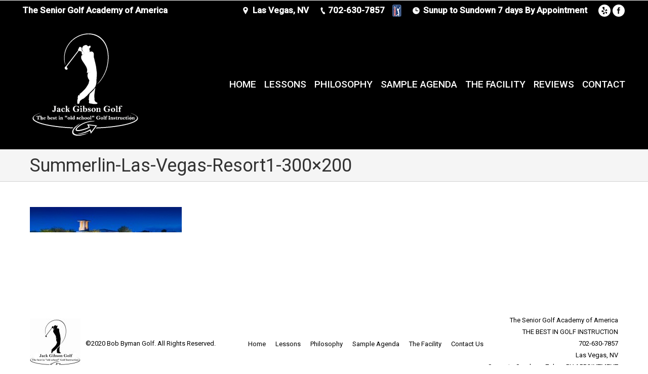

--- FILE ---
content_type: text/html; charset=UTF-8
request_url: https://jackgibsongolf.com/senior-golf-instruction/summerlin-las-vegas-resort1-300x200/
body_size: 63418
content:
<!DOCTYPE html>
<!--[if IE 6]>
<html id="ie6" class="ancient-ie old-ie no-js" lang="en-US">
<![endif]-->
<!--[if IE 7]>
<html id="ie7" class="ancient-ie old-ie no-js" lang="en-US">
<![endif]-->
<!--[if IE 8]>
<html id="ie8" class="old-ie no-js" lang="en-US">
<![endif]-->
<!--[if IE 9]>
<html id="ie9" class="old-ie9 no-js" lang="en-US">
<![endif]-->
<!--[if !(IE 6) | !(IE 7) | !(IE 8)  ]><!-->
<html class="no-js" lang="en-US">
<!--<![endif]-->
<head>
	<meta charset="UTF-8" />
		<meta name="viewport" content="width=device-width, initial-scale=1, maximum-scale=1">
		<script type="text/javascript">
function createCookie(a,d,b){if(b){var c=new Date;c.setTime(c.getTime()+864E5*b);b="; expires="+c.toGMTString()}else b="";document.cookie=a+"="+d+b+"; path=/"}function readCookie(a){a+="=";for(var d=document.cookie.split(";"),b=0;b<d.length;b++){for(var c=d[b];" "==c.charAt(0);)c=c.substring(1,c.length);if(0==c.indexOf(a))return c.substring(a.length,c.length)}return null}function eraseCookie(a){createCookie(a,"",-1)}
function areCookiesEnabled(){var a=!1;createCookie("testing","Hello",1);null!=readCookie("testing")&&(a=!0,eraseCookie("testing"));return a}(function(a){var d=readCookie("devicePixelRatio"),b=void 0===a.devicePixelRatio?1:a.devicePixelRatio;areCookiesEnabled()&&null==d&&(createCookie("devicePixelRatio",b,7),1!=b&&a.location.reload(!0))})(window);
</script>	<link rel="profile" href="https://gmpg.org/xfn/11" />
	<link rel="pingback" href="https://jackgibsongolf.com/xmlrpc.php" />
	<!--[if IE]>
	<script src="//html5shiv.googlecode.com/svn/trunk/html5.js"></script>
	<![endif]-->
	<!-- icon -->
<link rel="icon" href="https://jackgibsongolf.com/wp-content/uploads/2016/03/Jack-Gibson-Golf-16.jpg" type="image/jpeg" />
<link rel="shortcut icon" href="https://jackgibsongolf.com/wp-content/uploads/2016/03/Jack-Gibson-Golf-16.jpg" type="image/jpeg" />
<script>
(function(i,s,o,g,r,a,m){i['GoogleAnalyticsObject']=r;i[r]=i[r]||function(){
(i[r].q=i[r].q||[]).push(arguments)},i[r].l=1*new Date();a=s.createElement(o),
m=s.getElementsByTagName(o)[0];a.async=1;a.src=g;m.parentNode.insertBefore(a,m)
})(window,document,'script','//www.google-analytics.com/analytics.js','ga');
ga('create','UA-106813070-1', 'auto');
ga('send', 'pageview');
</script>
<meta name='robots' content='index, follow, max-image-preview:large, max-snippet:-1, max-video-preview:-1' />

	<!-- This site is optimized with the Yoast SEO plugin v19.13 - https://yoast.com/wordpress/plugins/seo/ -->
	<title>Summerlin-Las-Vegas-Resort1-300x200 - The Senior Golf Academy of America</title>
	<link rel="canonical" href="https://jackgibsongolf.com/senior-golf-instruction/summerlin-las-vegas-resort1-300x200/" />
	<meta property="og:locale" content="en_US" />
	<meta property="og:type" content="article" />
	<meta property="og:title" content="Summerlin-Las-Vegas-Resort1-300x200 - The Senior Golf Academy of America" />
	<meta property="og:url" content="https://jackgibsongolf.com/senior-golf-instruction/summerlin-las-vegas-resort1-300x200/" />
	<meta property="og:site_name" content="The Senior Golf Academy of America" />
	<meta property="og:image" content="https://jackgibsongolf.com/senior-golf-instruction/summerlin-las-vegas-resort1-300x200" />
	<meta property="og:image:width" content="300" />
	<meta property="og:image:height" content="200" />
	<meta property="og:image:type" content="image/jpeg" />
	<meta name="twitter:card" content="summary_large_image" />
	<script type="application/ld+json" class="yoast-schema-graph">{"@context":"https://schema.org","@graph":[{"@type":"WebPage","@id":"https://jackgibsongolf.com/senior-golf-instruction/summerlin-las-vegas-resort1-300x200/","url":"https://jackgibsongolf.com/senior-golf-instruction/summerlin-las-vegas-resort1-300x200/","name":"Summerlin-Las-Vegas-Resort1-300x200 - The Senior Golf Academy of America","isPartOf":{"@id":"https://jackgibsongolf.com/#website"},"primaryImageOfPage":{"@id":"https://jackgibsongolf.com/senior-golf-instruction/summerlin-las-vegas-resort1-300x200/#primaryimage"},"image":{"@id":"https://jackgibsongolf.com/senior-golf-instruction/summerlin-las-vegas-resort1-300x200/#primaryimage"},"thumbnailUrl":"https://jackgibsongolf.com/wp-content/uploads/2021/10/Summerlin-Las-Vegas-Resort1-300x200-1.jpg","datePublished":"2021-10-18T03:21:49+00:00","dateModified":"2021-10-18T03:21:49+00:00","breadcrumb":{"@id":"https://jackgibsongolf.com/senior-golf-instruction/summerlin-las-vegas-resort1-300x200/#breadcrumb"},"inLanguage":"en-US","potentialAction":[{"@type":"ReadAction","target":["https://jackgibsongolf.com/senior-golf-instruction/summerlin-las-vegas-resort1-300x200/"]}]},{"@type":"ImageObject","inLanguage":"en-US","@id":"https://jackgibsongolf.com/senior-golf-instruction/summerlin-las-vegas-resort1-300x200/#primaryimage","url":"https://jackgibsongolf.com/wp-content/uploads/2021/10/Summerlin-Las-Vegas-Resort1-300x200-1.jpg","contentUrl":"https://jackgibsongolf.com/wp-content/uploads/2021/10/Summerlin-Las-Vegas-Resort1-300x200-1.jpg","width":300,"height":200},{"@type":"BreadcrumbList","@id":"https://jackgibsongolf.com/senior-golf-instruction/summerlin-las-vegas-resort1-300x200/#breadcrumb","itemListElement":[{"@type":"ListItem","position":1,"name":"Home","item":"https://jackgibsongolf.com/"},{"@type":"ListItem","position":2,"name":"Senior Golf Instruction","item":"https://jackgibsongolf.com/senior-golf-instruction/"},{"@type":"ListItem","position":3,"name":"Summerlin-Las-Vegas-Resort1-300&#215;200"}]},{"@type":"WebSite","@id":"https://jackgibsongolf.com/#website","url":"https://jackgibsongolf.com/","name":"The Senior Golf Academy of America","description":"THE BEST IN “OLD SCHOOL” GOLF INSTRUCTION","publisher":{"@id":"https://jackgibsongolf.com/#/schema/person/d65c14e9d60965db00b386192216a98b"},"potentialAction":[{"@type":"SearchAction","target":{"@type":"EntryPoint","urlTemplate":"https://jackgibsongolf.com/?s={search_term_string}"},"query-input":"required name=search_term_string"}],"inLanguage":"en-US"},{"@type":["Person","Organization"],"@id":"https://jackgibsongolf.com/#/schema/person/d65c14e9d60965db00b386192216a98b","name":"Senior Golf Academy","image":{"@type":"ImageObject","inLanguage":"en-US","@id":"https://jackgibsongolf.com/#/schema/person/image/","url":"https://jackgibsongolf.com/wp-content/uploads/2021/10/Summerlin-Las-Vegas-Resort1-300x200-1.jpg","contentUrl":"https://jackgibsongolf.com/wp-content/uploads/2021/10/Summerlin-Las-Vegas-Resort1-300x200-1.jpg","width":300,"height":200,"caption":"Senior Golf Academy"},"logo":{"@id":"https://jackgibsongolf.com/#/schema/person/image/"},"sameAs":["https://jackgibsongolf.com"]}]}</script>
	<!-- / Yoast SEO plugin. -->


<link rel='dns-prefetch' href='//fonts.googleapis.com' />
<link rel='dns-prefetch' href='//s.w.org' />
<link rel="alternate" type="application/rss+xml" title="The Senior Golf Academy of America &raquo; Feed" href="https://jackgibsongolf.com/feed/" />
<link rel="alternate" type="application/rss+xml" title="The Senior Golf Academy of America &raquo; Comments Feed" href="https://jackgibsongolf.com/comments/feed/" />
<link rel="alternate" type="application/rss+xml" title="The Senior Golf Academy of America &raquo; Summerlin-Las-Vegas-Resort1-300&#215;200 Comments Feed" href="https://jackgibsongolf.com/senior-golf-instruction/summerlin-las-vegas-resort1-300x200/feed/" />
<script type="text/javascript">
window._wpemojiSettings = {"baseUrl":"https:\/\/s.w.org\/images\/core\/emoji\/13.1.0\/72x72\/","ext":".png","svgUrl":"https:\/\/s.w.org\/images\/core\/emoji\/13.1.0\/svg\/","svgExt":".svg","source":{"concatemoji":"https:\/\/jackgibsongolf.com\/wp-includes\/js\/wp-emoji-release.min.js?ver=fe77c5bdd1c43e3630ad885980605121"}};
/*! This file is auto-generated */
!function(e,a,t){var n,r,o,i=a.createElement("canvas"),p=i.getContext&&i.getContext("2d");function s(e,t){var a=String.fromCharCode;p.clearRect(0,0,i.width,i.height),p.fillText(a.apply(this,e),0,0);e=i.toDataURL();return p.clearRect(0,0,i.width,i.height),p.fillText(a.apply(this,t),0,0),e===i.toDataURL()}function c(e){var t=a.createElement("script");t.src=e,t.defer=t.type="text/javascript",a.getElementsByTagName("head")[0].appendChild(t)}for(o=Array("flag","emoji"),t.supports={everything:!0,everythingExceptFlag:!0},r=0;r<o.length;r++)t.supports[o[r]]=function(e){if(!p||!p.fillText)return!1;switch(p.textBaseline="top",p.font="600 32px Arial",e){case"flag":return s([127987,65039,8205,9895,65039],[127987,65039,8203,9895,65039])?!1:!s([55356,56826,55356,56819],[55356,56826,8203,55356,56819])&&!s([55356,57332,56128,56423,56128,56418,56128,56421,56128,56430,56128,56423,56128,56447],[55356,57332,8203,56128,56423,8203,56128,56418,8203,56128,56421,8203,56128,56430,8203,56128,56423,8203,56128,56447]);case"emoji":return!s([10084,65039,8205,55357,56613],[10084,65039,8203,55357,56613])}return!1}(o[r]),t.supports.everything=t.supports.everything&&t.supports[o[r]],"flag"!==o[r]&&(t.supports.everythingExceptFlag=t.supports.everythingExceptFlag&&t.supports[o[r]]);t.supports.everythingExceptFlag=t.supports.everythingExceptFlag&&!t.supports.flag,t.DOMReady=!1,t.readyCallback=function(){t.DOMReady=!0},t.supports.everything||(n=function(){t.readyCallback()},a.addEventListener?(a.addEventListener("DOMContentLoaded",n,!1),e.addEventListener("load",n,!1)):(e.attachEvent("onload",n),a.attachEvent("onreadystatechange",function(){"complete"===a.readyState&&t.readyCallback()})),(n=t.source||{}).concatemoji?c(n.concatemoji):n.wpemoji&&n.twemoji&&(c(n.twemoji),c(n.wpemoji)))}(window,document,window._wpemojiSettings);
</script>
<style type="text/css">
img.wp-smiley,
img.emoji {
	display: inline !important;
	border: none !important;
	box-shadow: none !important;
	height: 1em !important;
	width: 1em !important;
	margin: 0 0.07em !important;
	vertical-align: -0.1em !important;
	background: none !important;
	padding: 0 !important;
}
</style>
	<link rel='stylesheet' id='wp-block-library-css'  href='https://jackgibsongolf.com/wp-includes/css/dist/block-library/style.min.css?ver=fe77c5bdd1c43e3630ad885980605121' type='text/css' media='all' />
<link rel='stylesheet' id='wp-components-css'  href='https://jackgibsongolf.com/wp-includes/css/dist/components/style.min.css?ver=fe77c5bdd1c43e3630ad885980605121' type='text/css' media='all' />
<link rel='stylesheet' id='wp-block-editor-css'  href='https://jackgibsongolf.com/wp-includes/css/dist/block-editor/style.min.css?ver=fe77c5bdd1c43e3630ad885980605121' type='text/css' media='all' />
<link rel='stylesheet' id='wp-nux-css'  href='https://jackgibsongolf.com/wp-includes/css/dist/nux/style.min.css?ver=fe77c5bdd1c43e3630ad885980605121' type='text/css' media='all' />
<link rel='stylesheet' id='wp-reusable-blocks-css'  href='https://jackgibsongolf.com/wp-includes/css/dist/reusable-blocks/style.min.css?ver=fe77c5bdd1c43e3630ad885980605121' type='text/css' media='all' />
<link rel='stylesheet' id='wp-editor-css'  href='https://jackgibsongolf.com/wp-includes/css/dist/editor/style.min.css?ver=fe77c5bdd1c43e3630ad885980605121' type='text/css' media='all' />
<link rel='stylesheet' id='block-robo-gallery-style-css-css'  href='https://jackgibsongolf.com/wp-content/plugins/robo-gallery/includes/extensions/block/dist/blocks.style.build.css?ver=3.1.8' type='text/css' media='all' />
<style id='global-styles-inline-css' type='text/css'>
body{--wp--preset--color--black: #000000;--wp--preset--color--cyan-bluish-gray: #abb8c3;--wp--preset--color--white: #ffffff;--wp--preset--color--pale-pink: #f78da7;--wp--preset--color--vivid-red: #cf2e2e;--wp--preset--color--luminous-vivid-orange: #ff6900;--wp--preset--color--luminous-vivid-amber: #fcb900;--wp--preset--color--light-green-cyan: #7bdcb5;--wp--preset--color--vivid-green-cyan: #00d084;--wp--preset--color--pale-cyan-blue: #8ed1fc;--wp--preset--color--vivid-cyan-blue: #0693e3;--wp--preset--color--vivid-purple: #9b51e0;--wp--preset--gradient--vivid-cyan-blue-to-vivid-purple: linear-gradient(135deg,rgba(6,147,227,1) 0%,rgb(155,81,224) 100%);--wp--preset--gradient--light-green-cyan-to-vivid-green-cyan: linear-gradient(135deg,rgb(122,220,180) 0%,rgb(0,208,130) 100%);--wp--preset--gradient--luminous-vivid-amber-to-luminous-vivid-orange: linear-gradient(135deg,rgba(252,185,0,1) 0%,rgba(255,105,0,1) 100%);--wp--preset--gradient--luminous-vivid-orange-to-vivid-red: linear-gradient(135deg,rgba(255,105,0,1) 0%,rgb(207,46,46) 100%);--wp--preset--gradient--very-light-gray-to-cyan-bluish-gray: linear-gradient(135deg,rgb(238,238,238) 0%,rgb(169,184,195) 100%);--wp--preset--gradient--cool-to-warm-spectrum: linear-gradient(135deg,rgb(74,234,220) 0%,rgb(151,120,209) 20%,rgb(207,42,186) 40%,rgb(238,44,130) 60%,rgb(251,105,98) 80%,rgb(254,248,76) 100%);--wp--preset--gradient--blush-light-purple: linear-gradient(135deg,rgb(255,206,236) 0%,rgb(152,150,240) 100%);--wp--preset--gradient--blush-bordeaux: linear-gradient(135deg,rgb(254,205,165) 0%,rgb(254,45,45) 50%,rgb(107,0,62) 100%);--wp--preset--gradient--luminous-dusk: linear-gradient(135deg,rgb(255,203,112) 0%,rgb(199,81,192) 50%,rgb(65,88,208) 100%);--wp--preset--gradient--pale-ocean: linear-gradient(135deg,rgb(255,245,203) 0%,rgb(182,227,212) 50%,rgb(51,167,181) 100%);--wp--preset--gradient--electric-grass: linear-gradient(135deg,rgb(202,248,128) 0%,rgb(113,206,126) 100%);--wp--preset--gradient--midnight: linear-gradient(135deg,rgb(2,3,129) 0%,rgb(40,116,252) 100%);--wp--preset--duotone--dark-grayscale: url('#wp-duotone-dark-grayscale');--wp--preset--duotone--grayscale: url('#wp-duotone-grayscale');--wp--preset--duotone--purple-yellow: url('#wp-duotone-purple-yellow');--wp--preset--duotone--blue-red: url('#wp-duotone-blue-red');--wp--preset--duotone--midnight: url('#wp-duotone-midnight');--wp--preset--duotone--magenta-yellow: url('#wp-duotone-magenta-yellow');--wp--preset--duotone--purple-green: url('#wp-duotone-purple-green');--wp--preset--duotone--blue-orange: url('#wp-duotone-blue-orange');--wp--preset--font-size--small: 13px;--wp--preset--font-size--medium: 20px;--wp--preset--font-size--large: 36px;--wp--preset--font-size--x-large: 42px;}.has-black-color{color: var(--wp--preset--color--black) !important;}.has-cyan-bluish-gray-color{color: var(--wp--preset--color--cyan-bluish-gray) !important;}.has-white-color{color: var(--wp--preset--color--white) !important;}.has-pale-pink-color{color: var(--wp--preset--color--pale-pink) !important;}.has-vivid-red-color{color: var(--wp--preset--color--vivid-red) !important;}.has-luminous-vivid-orange-color{color: var(--wp--preset--color--luminous-vivid-orange) !important;}.has-luminous-vivid-amber-color{color: var(--wp--preset--color--luminous-vivid-amber) !important;}.has-light-green-cyan-color{color: var(--wp--preset--color--light-green-cyan) !important;}.has-vivid-green-cyan-color{color: var(--wp--preset--color--vivid-green-cyan) !important;}.has-pale-cyan-blue-color{color: var(--wp--preset--color--pale-cyan-blue) !important;}.has-vivid-cyan-blue-color{color: var(--wp--preset--color--vivid-cyan-blue) !important;}.has-vivid-purple-color{color: var(--wp--preset--color--vivid-purple) !important;}.has-black-background-color{background-color: var(--wp--preset--color--black) !important;}.has-cyan-bluish-gray-background-color{background-color: var(--wp--preset--color--cyan-bluish-gray) !important;}.has-white-background-color{background-color: var(--wp--preset--color--white) !important;}.has-pale-pink-background-color{background-color: var(--wp--preset--color--pale-pink) !important;}.has-vivid-red-background-color{background-color: var(--wp--preset--color--vivid-red) !important;}.has-luminous-vivid-orange-background-color{background-color: var(--wp--preset--color--luminous-vivid-orange) !important;}.has-luminous-vivid-amber-background-color{background-color: var(--wp--preset--color--luminous-vivid-amber) !important;}.has-light-green-cyan-background-color{background-color: var(--wp--preset--color--light-green-cyan) !important;}.has-vivid-green-cyan-background-color{background-color: var(--wp--preset--color--vivid-green-cyan) !important;}.has-pale-cyan-blue-background-color{background-color: var(--wp--preset--color--pale-cyan-blue) !important;}.has-vivid-cyan-blue-background-color{background-color: var(--wp--preset--color--vivid-cyan-blue) !important;}.has-vivid-purple-background-color{background-color: var(--wp--preset--color--vivid-purple) !important;}.has-black-border-color{border-color: var(--wp--preset--color--black) !important;}.has-cyan-bluish-gray-border-color{border-color: var(--wp--preset--color--cyan-bluish-gray) !important;}.has-white-border-color{border-color: var(--wp--preset--color--white) !important;}.has-pale-pink-border-color{border-color: var(--wp--preset--color--pale-pink) !important;}.has-vivid-red-border-color{border-color: var(--wp--preset--color--vivid-red) !important;}.has-luminous-vivid-orange-border-color{border-color: var(--wp--preset--color--luminous-vivid-orange) !important;}.has-luminous-vivid-amber-border-color{border-color: var(--wp--preset--color--luminous-vivid-amber) !important;}.has-light-green-cyan-border-color{border-color: var(--wp--preset--color--light-green-cyan) !important;}.has-vivid-green-cyan-border-color{border-color: var(--wp--preset--color--vivid-green-cyan) !important;}.has-pale-cyan-blue-border-color{border-color: var(--wp--preset--color--pale-cyan-blue) !important;}.has-vivid-cyan-blue-border-color{border-color: var(--wp--preset--color--vivid-cyan-blue) !important;}.has-vivid-purple-border-color{border-color: var(--wp--preset--color--vivid-purple) !important;}.has-vivid-cyan-blue-to-vivid-purple-gradient-background{background: var(--wp--preset--gradient--vivid-cyan-blue-to-vivid-purple) !important;}.has-light-green-cyan-to-vivid-green-cyan-gradient-background{background: var(--wp--preset--gradient--light-green-cyan-to-vivid-green-cyan) !important;}.has-luminous-vivid-amber-to-luminous-vivid-orange-gradient-background{background: var(--wp--preset--gradient--luminous-vivid-amber-to-luminous-vivid-orange) !important;}.has-luminous-vivid-orange-to-vivid-red-gradient-background{background: var(--wp--preset--gradient--luminous-vivid-orange-to-vivid-red) !important;}.has-very-light-gray-to-cyan-bluish-gray-gradient-background{background: var(--wp--preset--gradient--very-light-gray-to-cyan-bluish-gray) !important;}.has-cool-to-warm-spectrum-gradient-background{background: var(--wp--preset--gradient--cool-to-warm-spectrum) !important;}.has-blush-light-purple-gradient-background{background: var(--wp--preset--gradient--blush-light-purple) !important;}.has-blush-bordeaux-gradient-background{background: var(--wp--preset--gradient--blush-bordeaux) !important;}.has-luminous-dusk-gradient-background{background: var(--wp--preset--gradient--luminous-dusk) !important;}.has-pale-ocean-gradient-background{background: var(--wp--preset--gradient--pale-ocean) !important;}.has-electric-grass-gradient-background{background: var(--wp--preset--gradient--electric-grass) !important;}.has-midnight-gradient-background{background: var(--wp--preset--gradient--midnight) !important;}.has-small-font-size{font-size: var(--wp--preset--font-size--small) !important;}.has-medium-font-size{font-size: var(--wp--preset--font-size--medium) !important;}.has-large-font-size{font-size: var(--wp--preset--font-size--large) !important;}.has-x-large-font-size{font-size: var(--wp--preset--font-size--x-large) !important;}
</style>
<link rel='stylesheet' id='dt-web-fonts-css'  href='https://fonts.googleapis.com/css?family=Roboto%3A400%2C500&#038;ver=fe77c5bdd1c43e3630ad885980605121' type='text/css' media='all' />
<link rel='stylesheet' id='dt-main-css'  href='https://jackgibsongolf.com/wp-content/themes/dt-the7%20v4/css/main.min.css?ver=2.1.9' type='text/css' media='all' />
<style id='dt-main-inline-css' type='text/css'>
@charset "utf-8";.old-ie .overlap #main {  background: #ffffff none repeat  center top;}.old-ie #header .soc-ico a {  color: #000000;}.old-ie #header .soc-ico a:hover {  color: #ffffff;}.old-ie .overlap #header {  background: #000000 none no-repeat center top;}.old-ie #phantom .ph-wrap {  background: #000000;}.old-ie .sub-nav > ul,.old-ie #header .mini-search .field,.old-ie .shopping-cart-inner {  background-color: #000000;}.old-ie .stripe-style-1 .hr-thick {  border-color: #777777;}.old-ie .stripe-style-2 .hr-thick {  border-color: #f9f9f9;}.old-ie .stripe-style-3 .hr-thick {  border-color: #2f363d;}.old-ie .stripe-style-4 .hr-thick {  border-color: ;}.old-ie .stripe-style-5 .hr-thick {  border-color: ;}.old-ie .single .entry-tags a:hover {  color: #fff;  background-color: #4d71da;}.old-ie .sidebar .widget,.old-ie .sidebar-content .widget {  border-top: 1px solid ;}.old-ie .filter-categories a.act {  padding: 0 16.5px 0 15.5px;}.old-ie .stripe-style-1 .layout-list .post {  border-top: bottom;}.old-ie .stripe-style-2 .layout-list .post {  border-top: bottom;}.old-ie .stripe-style-3 .layout-list .post {  border-top: bottom;}.old-ie .stripe-style-4 .layout-list .post {  border-top: bottom;}.old-ie .stripe-style-5 .layout-list .post {  border-top: bottom;}.old-ie .stripe-style-1 .wpb_content_element .wpb_accordion_wrapper .wpb_accordion_header,.old-ie .stripe-style-1 .hr-thin,.old-ie .stripe-style-1 .list-divider li {  border-bottom: none;}.old-ie .stripe-style-2 .wpb_content_element .wpb_accordion_wrapper .wpb_accordion_header,.old-ie .stripe-style-2 .hr-thin,.old-ie .stripe-style-2 .list-divider li {  border-bottom: none;}.old-ie .stripe-style-3 .wpb_content_element .wpb_accordion_wrapper .wpb_accordion_header,.old-ie .stripe-style-3 .hr-thin,.old-ie .stripe-style-3 .list-divider li {  border-bottom: none;}.old-ie .stripe-style-4 .wpb_content_element .wpb_accordion_wrapper .wpb_accordion_header,.old-ie .stripe-style-4 .hr-thin,.old-ie .stripe-style-4 .list-divider li {  border-bottom: none;}.old-ie .stripe-style-5 .wpb_content_element .wpb_accordion_wrapper .wpb_accordion_header,.old-ie .stripe-style-5 .hr-thin,.old-ie .stripe-style-5 .list-divider li {  border-bottom: none;}.old-ie #wp-calendar,.old-ie #wp-calendar caption,.old-ie #wp-calendar td {  border-color: ;}.old-ie .layout-list .post,.old-ie .pingback-content {  border-top: none;}.old-ie .wf-container-footer,.old-ie .footer.full-width-line,.old-ie .wf-container-bottom,.old-ie #bottom-bar.full-width-line {  border-top: 1px solid #777777;}.old-ie #bottom-bar .mini-nav li:before {  border-left-color: #38393a;}.old-ie .sidebar-content .menu li,.old-ie .sidebar-content .widget_pages li,.old-ie .sidebar-content .custom-menu li,.old-ie .sidebar-content .blogroll li,.old-ie .sidebar-content .qts-lang-menu li {  border-bottom: none;}.old-ie .content .widget .menu li,.old-ie .content .widget_pages li,.old-ie .content .widget .custom-menu li,.old-ie .content .blogroll li,.old-ie .content .widget .qts-lang-menu li,.old-ie .wpb_content_element .wpb_accordion_wrapper .wpb_accordion_header,.old-ie .hr-thin,.old-ie .list-divider li {  border-bottom: none;}.old-ie .footer .menu li,.old-ie .footer .widget_pages li,.old-ie .footer .custom-menu li,.old-ie .footer .blogroll li,.old-ie .footer .qts-lang-menu li {  border-bottom: none;}.old-ie .footer #wp-calendar,.old-ie .footer #wp-calendar caption,.old-ie .footer #wp-calendar td {  border-color: ;}.old-ie .post-content .text-secondary,.old-ie .widget .tp_recent_tweets .twitter_time,.old-ie .comment-meta,.old-ie .comment-meta a,.old-ie a.comment-reply-link,.old-ie a.clear-form,.old-ie .entry-meta a,.old-ie .entry-meta span,.old-ie .entry-meta a *,.old-ie .portfolio-categories a,.old-ie .portfolio-categories a *,.old-ie .portfolio-categories span,.old-ie .testimonial-vcard .text-secondary,.old-ie .testimonial-item .testimonial-vcard .text-secondary,.old-ie .team-author p,.old-ie .color-base-transparent {  color: #000000;}.old-ie .sidebar .post-content .text-secondary,.old-ie .sidebar .widget .tp_recent_tweets .twitter_time,.old-ie .sidebar .comment-meta,.old-ie .sidebar .comment-meta a,.old-ie .sidebar a.comment-reply-link,.old-ie .sidebar a.clear-form,.old-ie .sidebar .entry-meta a,.old-ie .sidebar .entry-meta span,.old-ie .sidebar .entry-meta a *,.old-ie .sidebar .portfolio-categories a,.old-ie .sidebar .portfolio-categories a *,.old-ie .sidebar .portfolio-categories span,.old-ie .sidebar .testimonial-vcard .text-secondary,.old-ie .sidebar .testimonial-item .testimonial-vcard .text-secondary,.old-ie .sidebar .team-author p,.old-ie .sidebar .color-base-transparent {  color: #777777;}.old-ie .footer .post-content .text-secondary,.old-ie .footer .widget .tp_recent_tweets .twitter_time,.old-ie .footer .comment-meta,.old-ie .footer .comment-meta a,.old-ie .footer a.comment-reply-link,.old-ie .footer a.clear-form,.old-ie .footer .entry-meta a,.old-ie .footer .entry-meta span,.old-ie .footer .entry-meta a *,.old-ie .footer .portfolio-categories a,.old-ie .footer .portfolio-categories a *,.old-ie .footer .portfolio-categories span,.old-ie .footer .testimonial-vcard .text-secondary,.old-ie .footer .testimonial-item .testimonial-vcard .text-secondary,.old-ie .footer .team-author p,.old-ie .footer .color-base-transparent {  color: #777777;}.old-ie .stripe-style-1 .post-content .text-secondary,.old-ie .stripe-style-1 .widget .tp_recent_tweets .twitter_time,.old-ie .stripe-style-1 .comment-meta,.old-ie .stripe-style-1 .comment-meta a,.old-ie .stripe-style-1 a.comment-reply-link,.old-ie .stripe-style-1 a.clear-form,.old-ie .stripe-style-1 .entry-meta a,.old-ie .stripe-style-1 .entry-meta span,.old-ie .stripe-style-1 .entry-meta a *,.old-ie .stripe-style-1 .portfolio-categories a,.old-ie .stripe-style-1 .portfolio-categories a *,.old-ie .stripe-style-1 .portfolio-categories span,.old-ie .stripe-style-1 .testimonial-vcard .text-secondary,.old-ie .stripe-style-1 .testimonial-item .testimonial-vcard .text-secondary,.old-ie .stripe-style-1 .team-author p,.old-ie .stripe-style-1 .color-base-transparent {  color: #777777;}.old-ie .stripe-style-2 .post-content .text-secondary,.old-ie .stripe-style-2 .widget .tp_recent_tweets .twitter_time,.old-ie .stripe-style-2 .comment-meta,.old-ie .stripe-style-2 .comment-meta a,.old-ie .stripe-style-2 a.comment-reply-link,.old-ie .stripe-style-2 a.clear-form,.old-ie .stripe-style-2 .entry-meta a,.old-ie .stripe-style-2 .entry-meta span,.old-ie .stripe-style-2 .entry-meta a *,.old-ie .stripe-style-2 .portfolio-categories a,.old-ie .stripe-style-2 .portfolio-categories a *,.old-ie .stripe-style-2 .portfolio-categories span,.old-ie .stripe-style-2 .testimonial-vcard .text-secondary,.old-ie .stripe-style-2 .testimonial-item .testimonial-vcard .text-secondary,.old-ie .stripe-style-2 .team-author p,.old-ie .stripe-style-2 .color-base-transparent {  color: #f9f9f9;}.old-ie .stripe-style-3 .post-content .text-secondary,.old-ie .stripe-style-3 .widget .tp_recent_tweets .twitter_time,.old-ie .stripe-style-3 .comment-meta,.old-ie .stripe-style-3 .comment-meta a,.old-ie .stripe-style-3 a.comment-reply-link,.old-ie .stripe-style-3 a.clear-form,.old-ie .stripe-style-3 .entry-meta a,.old-ie .stripe-style-3 .entry-meta span,.old-ie .stripe-style-3 .entry-meta a *,.old-ie .stripe-style-3 .portfolio-categories a,.old-ie .stripe-style-3 .portfolio-categories a *,.old-ie .stripe-style-3 .portfolio-categories span,.old-ie .stripe-style-3 .testimonial-vcard .text-secondary,.old-ie .stripe-style-3 .testimonial-item .testimonial-vcard .text-secondary,.old-ie .stripe-style-3 .team-author p,.old-ie .stripe-style-3 .color-base-transparent {  color: #2f363d;}.old-ie .stripe-style-4 .post-content .text-secondary,.old-ie .stripe-style-4 .widget .tp_recent_tweets .twitter_time,.old-ie .stripe-style-4 .comment-meta,.old-ie .stripe-style-4 .comment-meta a,.old-ie .stripe-style-4 a.comment-reply-link,.old-ie .stripe-style-4 a.clear-form,.old-ie .stripe-style-4 .entry-meta a,.old-ie .stripe-style-4 .entry-meta span,.old-ie .stripe-style-4 .entry-meta a *,.old-ie .stripe-style-4 .portfolio-categories a,.old-ie .stripe-style-4 .portfolio-categories a *,.old-ie .stripe-style-4 .portfolio-categories span,.old-ie .stripe-style-4 .testimonial-vcard .text-secondary,.old-ie .stripe-style-4 .testimonial-item .testimonial-vcard .text-secondary,.old-ie .stripe-style-4 .team-author p,.old-ie .stripe-style-4 .color-base-transparent {  color: ;}.old-ie .stripe-style-5 .post-content .text-secondary,.old-ie .stripe-style-5 .widget .tp_recent_tweets .twitter_time,.old-ie .stripe-style-5 .comment-meta,.old-ie .stripe-style-5 .comment-meta a,.old-ie .stripe-style-5 a.comment-reply-link,.old-ie .stripe-style-5 a.clear-form,.old-ie .stripe-style-5 .entry-meta a,.old-ie .stripe-style-5 .entry-meta span,.old-ie .stripe-style-5 .entry-meta a *,.old-ie .stripe-style-5 .portfolio-categories a,.old-ie .stripe-style-5 .portfolio-categories a *,.old-ie .stripe-style-5 .portfolio-categories span,.old-ie .stripe-style-5 .testimonial-vcard .text-secondary,.old-ie .stripe-style-5 .testimonial-item .testimonial-vcard .text-secondary,.old-ie .stripe-style-5 .team-author p,.old-ie .stripe-style-5 .color-base-transparent {  color: ;}.old-ie .stripe-style-1 .dt-fancy-title.bg-on,.old-ie .stripe-style-1 .line-decoration:after,.old-ie .stripe-style-1 .hover-line.benefits-style-one .wf-cell > div:after,.old-ie .stripe-style-1 .hover-line.benefits-style-two .benefits-inner:after,.old-ie .stripe-style-1 .static-line.benefits-style-one .wf-cell > div:after,.old-ie .stripe-style-1 .static-line.benefits-style-two .benefits-inner:after,.old-ie .stripe-style-1 .style-ios #main-slideshow.fixed:after,.old-ie .stripe-style-1 .style-ios #main-slideshow.layer-fixed:after,.old-ie .stripe-style-1 .style-ios #main-slideshow.fix:after {  background-color: ;}.old-ie .stripe-style-2 .dt-fancy-title.bg-on,.old-ie .stripe-style-2 .line-decoration:after,.old-ie .stripe-style-2 .hover-line.benefits-style-one .wf-cell > div:after,.old-ie .stripe-style-2 .hover-line.benefits-style-two .benefits-inner:after,.old-ie .stripe-style-2 .static-line.benefits-style-one .wf-cell > div:after,.old-ie .stripe-style-2 .static-line.benefits-style-two .benefits-inner:after,.old-ie .stripe-style-2 .style-ios #main-slideshow.fixed:after,.old-ie .stripe-style-2 .style-ios #main-slideshow.layer-fixed:after,.old-ie .stripe-style-2 .style-ios #main-slideshow.fix:after {  background-color: ;}.old-ie .stripe-style-3 .dt-fancy-title.bg-on,.old-ie .stripe-style-3 .line-decoration:after,.old-ie .stripe-style-3 .hover-line.benefits-style-one .wf-cell > div:after,.old-ie .stripe-style-3 .hover-line.benefits-style-two .benefits-inner:after,.old-ie .stripe-style-3 .static-line.benefits-style-one .wf-cell > div:after,.old-ie .stripe-style-3 .static-line.benefits-style-two .benefits-inner:after,.old-ie .stripe-style-3 .style-ios #main-slideshow.fixed:after,.old-ie .stripe-style-3 .style-ios #main-slideshow.layer-fixed:after,.old-ie .stripe-style-3 .style-ios #main-slideshow.fix:after {  background-color: ;}.old-ie .stripe-style-4 .dt-fancy-title.bg-on,.old-ie .stripe-style-4 .line-decoration:after,.old-ie .stripe-style-4 .hover-line.benefits-style-one .wf-cell > div:after,.old-ie .stripe-style-4 .hover-line.benefits-style-two .benefits-inner:after,.old-ie .stripe-style-4 .static-line.benefits-style-one .wf-cell > div:after,.old-ie .stripe-style-4 .static-line.benefits-style-two .benefits-inner:after,.old-ie .stripe-style-4 .style-ios #main-slideshow.fixed:after,.old-ie .stripe-style-4 .style-ios #main-slideshow.layer-fixed:after,.old-ie .stripe-style-4 .style-ios #main-slideshow.fix:after {  background-color: ;}.old-ie .stripe-style-5 .dt-fancy-title.bg-on,.old-ie .stripe-style-5 .line-decoration:after,.old-ie .stripe-style-5 .hover-line.benefits-style-one .wf-cell > div:after,.old-ie .stripe-style-5 .hover-line.benefits-style-two .benefits-inner:after,.old-ie .stripe-style-5 .static-line.benefits-style-one .wf-cell > div:after,.old-ie .stripe-style-5 .static-line.benefits-style-two .benefits-inner:after,.old-ie .stripe-style-5 .style-ios #main-slideshow.fixed:after,.old-ie .stripe-style-5 .style-ios #main-slideshow.layer-fixed:after,.old-ie .stripe-style-5 .style-ios #main-slideshow.fix:after {  background-color: ;}.old-ie .plain-bg,.old-ie .testimonial-item,.old-ie .hr-thick,.old-ie .shortcode-single-caption,.old-ie .ngg-albumoverview .ngg-album,.content table,.content td,.content th {  border-color: ;}.old-ie .borderframe .shortcode-single-image {  border: 1px solid ;}.old-ie .stripe-style-1 .frame-on,.old-ie .stripe-style-1 .dt-style .flexslider {  border-color: ;}.old-ie .stripe-style-2 .frame-on,.old-ie .stripe-style-2 .dt-style .flexslider {  border-color: ;}.old-ie .stripe-style-3 .frame-on,.old-ie .stripe-style-3 .dt-style .flexslider {  border-color: ;}.old-ie .stripe-style-4 .frame-on,.old-ie .stripe-style-4 .dt-style .flexslider {  border-color: ;}.old-ie .stripe-style-5 .frame-on,.old-ie .stripe-style-5 .dt-style .flexslider {  border-color: ;}.old-ie .frame-on,.old-ie .dt-style .flexslider {  border-color: ;}.old-ie .style-ios .stripe-style-1 .block-style-widget,.old-ie .style-ios .stripe-style-1 .frame-on.frame-fancy,.old-ie .style-ios .stripe-style-1 .shortcode-code,.old-ie .style-ios .stripe-style-1 .format-link-content,.old-ie .style-ios .stripe-style-1 .post.bg-on:not(.fullwidth-img),.old-ie .style-ios .stripe-style-1 .post.bg-on.fullwidth-img.format-quote,.old-ie .style-ios .stripe-style-1 .post.bg-on.fullwidth-img.format-link,.old-ie .style-ios .stripe-style-1 .fs-entry .post.bg-on.fullwidth-img,.old-ie .style-ios .stripe-style-1 .shortcode-single-image-wrap.br-standard.borderframe,.old-ie .style-ios .stripe-style-1 .dt-accordion-bg-on.wpb_content_element .wpb_accordion_wrapper .wpb_accordion_header,.old-ie .style-ios .stripe-style-1 .entry-author,.old-ie .style-ios .stripe-style-1 .commentlist .comment > article,.old-ie .style-ios .stripe-style-1 .bg-on.team-container,.old-ie .style-ios .stripe-style-1 blockquote:not(.shortcode-blockquote),.old-ie .style-ios .stripe-style-1 .no-avatar,.old-ie .style-ios .stripe-style-1 .tab-style-one.wpb_content_element .wpb_tabs_nav li,.old-ie .style-ios .stripe-style-1 .skill,.old-ie .style-ios .stripe-style-1 .dt-style.vc_progress_bar .vc_single_bar,.old-ie .style-ios .stripe-style-1 .customSelect,.old-ie .style-ios .stripe-style-1 #page .quantity .plus,.old-ie .style-ios .stripe-style-1 #page .quantity .minus,.old-ie .style-ios .stripe-style-1 .ls-container.ls-carousel .ls-thumbnail-inner {  border: ;}.old-ie .style-ios .stripe-style-2 .block-style-widget,.old-ie .style-ios .stripe-style-2 .frame-on.frame-fancy,.old-ie .style-ios .stripe-style-2 .shortcode-code,.old-ie .style-ios .stripe-style-2 .format-link-content,.old-ie .style-ios .stripe-style-2 .post.bg-on:not(.fullwidth-img),.old-ie .style-ios .stripe-style-2 .post.bg-on.fullwidth-img.format-quote,.old-ie .style-ios .stripe-style-2 .post.bg-on.fullwidth-img.format-link,.old-ie .style-ios .stripe-style-2 .fs-entry .post.bg-on.fullwidth-img,.old-ie .style-ios .stripe-style-2 .shortcode-single-image-wrap.br-standard.borderframe,.old-ie .style-ios .stripe-style-2 .dt-accordion-bg-on.wpb_content_element .wpb_accordion_wrapper .wpb_accordion_header,.old-ie .style-ios .stripe-style-2 .entry-author,.old-ie .style-ios .stripe-style-2 .commentlist .comment > article,.old-ie .style-ios .stripe-style-2 .bg-on.team-container,.old-ie .style-ios .stripe-style-2 blockquote:not(.shortcode-blockquote),.old-ie .style-ios .stripe-style-2 .no-avatar,.old-ie .style-ios .stripe-style-2 .tab-style-one.wpb_content_element .wpb_tabs_nav li,.old-ie .style-ios .stripe-style-2 .skill,.old-ie .style-ios .stripe-style-2 .dt-style.vc_progress_bar .vc_single_bar,.old-ie .style-ios .stripe-style-2 .customSelect,.old-ie .style-ios .stripe-style-2 #page .quantity .plus,.old-ie .style-ios .stripe-style-2 #page .quantity .minus,.old-ie .style-ios .stripe-style-2 .ls-container.ls-carousel .ls-thumbnail-inner {  border: 1px solid ;}.old-ie .style-ios .stripe-style-3 .block-style-widget,.old-ie .style-ios .stripe-style-3 .frame-on.frame-fancy,.old-ie .style-ios .stripe-style-3 .shortcode-code,.old-ie .style-ios .stripe-style-3 .format-link-content,.old-ie .style-ios .stripe-style-3 .post.bg-on:not(.fullwidth-img),.old-ie .style-ios .stripe-style-3 .post.bg-on.fullwidth-img.format-quote,.old-ie .style-ios .stripe-style-3 .post.bg-on.fullwidth-img.format-link,.old-ie .style-ios .stripe-style-3 .fs-entry .post.bg-on.fullwidth-img,.old-ie .style-ios .stripe-style-3 .shortcode-single-image-wrap.br-standard.borderframe,.old-ie .style-ios .stripe-style-3 .dt-accordion-bg-on.wpb_content_element .wpb_accordion_wrapper .wpb_accordion_header,.old-ie .style-ios .stripe-style-3 .entry-author,.old-ie .style-ios .stripe-style-3 .commentlist .comment > article,.old-ie .style-ios .stripe-style-3 .bg-on.team-container,.old-ie .style-ios .stripe-style-3 blockquote:not(.shortcode-blockquote),.old-ie .style-ios .stripe-style-3 .no-avatar,.old-ie .style-ios .stripe-style-3 .tab-style-one.wpb_content_element .wpb_tabs_nav li,.old-ie .style-ios .stripe-style-3 .skill,.old-ie .style-ios .stripe-style-3 .dt-style.vc_progress_bar .vc_single_bar,.old-ie .style-ios .stripe-style-3 .customSelect,.old-ie .style-ios .stripe-style-3 #page .quantity .plus,.old-ie .style-ios .stripe-style-3 #page .quantity .minus,.old-ie .style-ios .stripe-style-3 .ls-container.ls-carousel .ls-thumbnail-inner {  border: 1px solid ;}.old-ie .style-ios .stripe-style-4 .block-style-widget,.old-ie .style-ios .stripe-style-4 .frame-on.frame-fancy,.old-ie .style-ios .stripe-style-4 .shortcode-code,.old-ie .style-ios .stripe-style-4 .format-link-content,.old-ie .style-ios .stripe-style-4 .post.bg-on:not(.fullwidth-img),.old-ie .style-ios .stripe-style-4 .post.bg-on.fullwidth-img.format-quote,.old-ie .style-ios .stripe-style-4 .post.bg-on.fullwidth-img.format-link,.old-ie .style-ios .stripe-style-4 .fs-entry .post.bg-on.fullwidth-img,.old-ie .style-ios .stripe-style-4 .shortcode-single-image-wrap.br-standard.borderframe,.old-ie .style-ios .stripe-style-4 .dt-accordion-bg-on.wpb_content_element .wpb_accordion_wrapper .wpb_accordion_header,.old-ie .style-ios .stripe-style-4 .entry-author,.old-ie .style-ios .stripe-style-4 .commentlist .comment > article,.old-ie .style-ios .stripe-style-4 .bg-on.team-container,.old-ie .style-ios .stripe-style-4 blockquote:not(.shortcode-blockquote),.old-ie .style-ios .stripe-style-4 .no-avatar,.old-ie .style-ios .stripe-style-4 .tab-style-one.wpb_content_element .wpb_tabs_nav li,.old-ie .style-ios .stripe-style-4 .skill,.old-ie .style-ios .stripe-style-4 .dt-style.vc_progress_bar .vc_single_bar,.old-ie .style-ios .stripe-style-4 .customSelect,.old-ie .style-ios .stripe-style-4 #page .quantity .plus,.old-ie .style-ios .stripe-style-4 #page .quantity .minus,.old-ie .style-ios .stripe-style-4 .ls-container.ls-carousel .ls-thumbnail-inner {  border: 1px solid ;}.old-ie .style-ios .stripe-style-5 .block-style-widget,.old-ie .style-ios .stripe-style-5 .frame-on.frame-fancy,.old-ie .style-ios .stripe-style-5 .shortcode-code,.old-ie .style-ios .stripe-style-5 .format-link-content,.old-ie .style-ios .stripe-style-5 .post.bg-on:not(.fullwidth-img),.old-ie .style-ios .stripe-style-5 .post.bg-on.fullwidth-img.format-quote,.old-ie .style-ios .stripe-style-5 .post.bg-on.fullwidth-img.format-link,.old-ie .style-ios .stripe-style-5 .fs-entry .post.bg-on.fullwidth-img,.old-ie .style-ios .stripe-style-5 .shortcode-single-image-wrap.br-standard.borderframe,.old-ie .style-ios .stripe-style-5 .dt-accordion-bg-on.wpb_content_element .wpb_accordion_wrapper .wpb_accordion_header,.old-ie .style-ios .stripe-style-5 .entry-author,.old-ie .style-ios .stripe-style-5 .commentlist .comment > article,.old-ie .style-ios .stripe-style-5 .bg-on.team-container,.old-ie .style-ios .stripe-style-5 blockquote:not(.shortcode-blockquote),.old-ie .style-ios .stripe-style-5 .no-avatar,.old-ie .style-ios .stripe-style-5 .tab-style-one.wpb_content_element .wpb_tabs_nav li,.old-ie .style-ios .stripe-style-5 .skill,.old-ie .style-ios .stripe-style-5 .dt-style.vc_progress_bar .vc_single_bar,.old-ie .style-ios .stripe-style-5 .customSelect,.old-ie .style-ios .stripe-style-5 #page .quantity .plus,.old-ie .style-ios .stripe-style-5 #page .quantity .minus,.old-ie .style-ios .stripe-style-5 .ls-container.ls-carousel .ls-thumbnail-inner {  border: 1px solid ;}.old-ie #page .rsContW .rsBullet:after,.old-ie #page .rsContW .rsBullet.rsNavSelected:hover:after,.old-ie #page .rsCont .rsBullet:after,.old-ie #page .rsCont .rsBullet.rsNavSelected:hover:after,.old-ie #page .tp-bullets.custom .bullet:before,.old-ie #page .tp-bullets.custom .bullet.selected:hover:before,.old-ie #page #main-slideshow .tp-bullets.custom .bullet:hover:before {  border-color: #000000;}.old-ie #page .sidebar .rsContW .rsBullet:after,.old-ie #page .sidebar .rsContW .rsBullet.rsNavSelected:hover:after,.old-ie #page .sidebar .rsCont .rsBullet:after,.old-ie #page .sidebar .rsCont .rsBullet.rsNavSelected:hover:after,.old-ie #page .sidebar .tp-bullets.custom .bullet:before,.old-ie #page .sidebar .tp-bullets.custom .bullet.selected:hover:before,.old-ie #page .sidebar #main-slideshow .tp-bullets.custom .bullet:hover:before {  border-color: #777777;}.old-ie #page .footer .rsContW .rsBullet:after,.old-ie #page .footer .rsContW .rsBullet.rsNavSelected:hover:after,.old-ie #page .footer .rsCont .rsBullet:after,.old-ie #page .footer .rsCont .rsBullet.rsNavSelected:hover:after,.old-ie #page .footer .tp-bullets.custom .bullet:before,.old-ie #page .footer .tp-bullets.custom .bullet.selected:hover:before,.old-ie #page .footer #main-slideshow .tp-bullets.custom .bullet:hover:before {  border-color: #777777;}.old-ie #page .stripe-style-1 .rsContW .rsBullet:after,.old-ie #page .stripe-style-1 .rsContW .rsBullet.rsNavSelected:hover:after,.old-ie #page .stripe-style-1 .rsCont .rsBullet:after,.old-ie #page .stripe-style-1 .rsCont .rsBullet.rsNavSelected:hover:after,.old-ie #page .stripe-style-1 .tp-bullets.custom .bullet:before,.old-ie #page .stripe-style-1 .tp-bullets.custom .bullet.selected:hover:before,.old-ie #page .stripe-style-1 #main-slideshow .tp-bullets.custom .bullet:hover:before {  border-color: #777777;}.old-ie #page .stripe-style-2 .rsContW .rsBullet:after,.old-ie #page .stripe-style-2 .rsContW .rsBullet.rsNavSelected:hover:after,.old-ie #page .stripe-style-2 .rsCont .rsBullet:after,.old-ie #page .stripe-style-2 .rsCont .rsBullet.rsNavSelected:hover:after,.old-ie #page .stripe-style-2 .tp-bullets.custom .bullet:before,.old-ie #page .stripe-style-2 .tp-bullets.custom .bullet.selected:hover:before,.old-ie #page .stripe-style-2 #main-slideshow .tp-bullets.custom .bullet:hover:before {  border-color: #f9f9f9;}.old-ie #page .stripe-style-3 .rsContW .rsBullet:after,.old-ie #page .stripe-style-3 .rsContW .rsBullet.rsNavSelected:hover:after,.old-ie #page .stripe-style-3 .rsCont .rsBullet:after,.old-ie #page .stripe-style-3 .rsCont .rsBullet.rsNavSelected:hover:after,.old-ie #page .stripe-style-3 .tp-bullets.custom .bullet:before,.old-ie #page .stripe-style-3 .tp-bullets.custom .bullet.selected:hover:before,.old-ie #page .stripe-style-3 #main-slideshow .tp-bullets.custom .bullet:hover:before {  border-color: #2f363d;}.old-ie #page .stripe-style-4 .rsContW .rsBullet:after,.old-ie #page .stripe-style-4 .rsContW .rsBullet.rsNavSelected:hover:after,.old-ie #page .stripe-style-4 .rsCont .rsBullet:after,.old-ie #page .stripe-style-4 .rsCont .rsBullet.rsNavSelected:hover:after,.old-ie #page .stripe-style-4 .tp-bullets.custom .bullet:before,.old-ie #page .stripe-style-4 .tp-bullets.custom .bullet.selected:hover:before,.old-ie #page .stripe-style-4 #main-slideshow .tp-bullets.custom .bullet:hover:before {  border-color: ;}.old-ie #page .stripe-style-5 .rsContW .rsBullet:after,.old-ie #page .stripe-style-5 .rsContW .rsBullet.rsNavSelected:hover:after,.old-ie #page .stripe-style-5 .rsCont .rsBullet:after,.old-ie #page .stripe-style-5 .rsCont .rsBullet.rsNavSelected:hover:after,.old-ie #page .stripe-style-5 .tp-bullets.custom .bullet:before,.old-ie #page .stripe-style-5 .tp-bullets.custom .bullet.selected:hover:before,.old-ie #page .stripe-style-5 #main-slideshow .tp-bullets.custom .bullet:hover:before {  border-color: ;}.old-ie #page .rsContW .rsBullet.rsNavSelected span,.old-ie #page .rsCont .rsBullet.rsNavSelected span,.old-ie #page .tp-bullets.custom .bullet.selected:after,.old-ie #page .stick {  background-color: #000000;}.old-ie .share-button.entry-share,.old-ie .btn-project-link {  border-color: #000000;}.old-ie .stripe-style-1 .ngg-albumoverview .ngg-album,.old-ie .stripe-style-1 .wpb_separator.wpb_content_element,.old-ie .stripe-style-1 .vc_text_separator,.old-ie .stripe-style-1 .plain-bg,.old-ie .stripe-style-1 #main #content .rotatingtweets,.old-ie .stripe-style-1 #main #content .norotatingtweets,.old-ie .stripe-style-1 blockquote.shortcode-blockquote,.old-ie .stripe-style-1 .separator-holder,.old-ie .stripe-style-1 .accent-border-color .bg-on .separator-holder,.old-ie .stripe-style-1 .wpb_content_element.dt-accordion-line-on .wpb_accordion_wrapper .wpb_accordion_header,.old-ie .stripe-style-1 .wpb_tour.tab-style-three .wpb_tabs_nav li,.old-ie .stripe-style-1 .wpb_tour.tab-style-three .wpb_tabs_nav,.old-ie .stripe-style-1 .borderframe .shortcode-single-image,.old-ie .stripe-style-1 .shortcode-single-caption {  border-color: ;}.old-ie .stripe-style-2 .ngg-albumoverview .ngg-album,.old-ie .stripe-style-2 .wpb_separator.wpb_content_element,.old-ie .stripe-style-2 .vc_text_separator,.old-ie .stripe-style-2 .plain-bg,.old-ie .stripe-style-2 #main #content .rotatingtweets,.old-ie .stripe-style-2 #main #content .norotatingtweets,.old-ie .stripe-style-2 blockquote.shortcode-blockquote,.old-ie .stripe-style-2 .separator-holder,.old-ie .stripe-style-2 .accent-border-color .bg-on .separator-holder,.old-ie .stripe-style-2 .wpb_content_element.dt-accordion-line-on .wpb_accordion_wrapper .wpb_accordion_header,.old-ie .stripe-style-2 .wpb_tour.tab-style-three .wpb_tabs_nav li,.old-ie .stripe-style-2 .wpb_tour.tab-style-three .wpb_tabs_nav,.old-ie .stripe-style-2 .borderframe .shortcode-single-image,.old-ie .stripe-style-2 .shortcode-single-caption {  border-color: ;}.old-ie .stripe-style-3 .ngg-albumoverview .ngg-album,.old-ie .stripe-style-3 .wpb_separator.wpb_content_element,.old-ie .stripe-style-3 .vc_text_separator,.old-ie .stripe-style-3 .plain-bg,.old-ie .stripe-style-3 #main #content .rotatingtweets,.old-ie .stripe-style-3 #main #content .norotatingtweets,.old-ie .stripe-style-3 blockquote.shortcode-blockquote,.old-ie .stripe-style-3 .separator-holder,.old-ie .stripe-style-3 .accent-border-color .bg-on .separator-holder,.old-ie .stripe-style-3 .wpb_content_element.dt-accordion-line-on .wpb_accordion_wrapper .wpb_accordion_header,.old-ie .stripe-style-3 .wpb_tour.tab-style-three .wpb_tabs_nav li,.old-ie .stripe-style-3 .wpb_tour.tab-style-three .wpb_tabs_nav,.old-ie .stripe-style-3 .borderframe .shortcode-single-image,.old-ie .stripe-style-3 .shortcode-single-caption {  border-color: ;}.old-ie .stripe-style-4 .ngg-albumoverview .ngg-album,.old-ie .stripe-style-4 .wpb_separator.wpb_content_element,.old-ie .stripe-style-4 .vc_text_separator,.old-ie .stripe-style-4 .plain-bg,.old-ie .stripe-style-4 #main #content .rotatingtweets,.old-ie .stripe-style-4 #main #content .norotatingtweets,.old-ie .stripe-style-4 blockquote.shortcode-blockquote,.old-ie .stripe-style-4 .separator-holder,.old-ie .stripe-style-4 .accent-border-color .bg-on .separator-holder,.old-ie .stripe-style-4 .wpb_content_element.dt-accordion-line-on .wpb_accordion_wrapper .wpb_accordion_header,.old-ie .stripe-style-4 .wpb_tour.tab-style-three .wpb_tabs_nav li,.old-ie .stripe-style-4 .wpb_tour.tab-style-three .wpb_tabs_nav,.old-ie .stripe-style-4 .borderframe .shortcode-single-image,.old-ie .stripe-style-4 .shortcode-single-caption {  border-color: ;}.old-ie .stripe-style-5 .ngg-albumoverview .ngg-album,.old-ie .stripe-style-5 .wpb_separator.wpb_content_element,.old-ie .stripe-style-5 .vc_text_separator,.old-ie .stripe-style-5 .plain-bg,.old-ie .stripe-style-5 #main #content .rotatingtweets,.old-ie .stripe-style-5 #main #content .norotatingtweets,.old-ie .stripe-style-5 blockquote.shortcode-blockquote,.old-ie .stripe-style-5 .separator-holder,.old-ie .stripe-style-5 .accent-border-color .bg-on .separator-holder,.old-ie .stripe-style-5 .wpb_content_element.dt-accordion-line-on .wpb_accordion_wrapper .wpb_accordion_header,.old-ie .stripe-style-5 .wpb_tour.tab-style-three .wpb_tabs_nav li,.old-ie .stripe-style-5 .wpb_tour.tab-style-three .wpb_tabs_nav,.old-ie .stripe-style-5 .borderframe .shortcode-single-image,.old-ie .stripe-style-5 .shortcode-single-caption {  border-color: ;}
@charset "utf-8";.dt-mega-menu .sub-nav .dt-mega-parent:hover > a,.shortcode-teaser.frame-on.img-full,.widget_product_search #searchsubmit,.style-ios .filter-categories a,.style-ios .filter-sorting,.style-ios .paginator:not(.paginator-more-button) a,.bg-on.team-container:not(.fullwidth-img) {  -webkit-border-radius: 0px;  -moz-border-radius: 0px;  -ms-border-radius: 0px;  -o-border-radius: 0px;  border-radius: 0px;  -moz-background-clip: padding;  -webkit-background-clip: padding-box;  background-clip: padding-box;}#header .mini-search .field {  -webkit-border-radius: 0px !important;  -moz-border-radius: 0px !important;  -ms-border-radius: 0px !important;  -o-border-radius: 0px !important;  border-radius: 0px !important;  -moz-background-clip: padding !important;  -webkit-background-clip: padding-box !important;  background-clip: padding-box !important;}.widget .team-container img,.navig div,.wc-ico-cart > span,#page .rsBullet:after,.single .entry-tags a:after,.entry-author .alignleft img,.entry-author img.alignleft,#page .rsBullet span,.custom-nav > li li a:before,.standard-arrow li:before,.photo-scroller .share-button,.photo-scroller .btn-project-link,.round-images .rollover i,.round-images a.rollover,.round-images img,.round-images .blur-effect,.testimonial-vcard .rollover i,.comment-author .rollover i,.comment-author .rollover,.dl-menuwrapper li.has-children .next-level:after,.dl-menuwrapper li.has-children > a:after,.arrows-dark .prev i,.arrows-dark .next i,.arrows-light .prev i,.arrows-light .next i,.testimonial-vcard .alignleft div,.vc_box_circle img,.vc_box_circle i,.vc_box_circle .blur-effect,.next-level-button,.photoSlider .video-icon,.testimonial-vcard img,.testimonial-vcard .alignleft,.comment-author .avatar,.standard-number-list li:before,.standard-number-list.list-divider li:first-child:before,.tp-bullets.custom .bullet:before,.links-container > a,.links-container > a > span,.round-images .alignleft,.round-images .alignleft img,.round-images .alignleft i,.clear-form:before,.soc-ico a,.rollover-thumbnails span,.rollover-thumbnails span img {  -webkit-border-radius: 50%;  -moz-border-radius: 50%;  -ms-border-radius: 50%;  -o-border-radius: 50%;  border-radius: 50%;  -moz-background-clip: padding;  -webkit-background-clip: padding-box;  background-clip: padding-box;}#main .flex-control-paging li a,#page .ls-defaultskin .ls-bottom-slidebuttons a {  -webkit-border-radius: 5px;  -moz-border-radius: 5px;  -ms-border-radius: 5px;  -o-border-radius: 5px;  border-radius: 5px;  -moz-background-clip: padding;  -webkit-background-clip: padding-box;  background-clip: padding-box;}#main .flex-control-paging li a:after,#page .ls-defaultskin .ls-bottom-slidebuttons a:after,.edit-link {  -webkit-border-radius: 3px;  -moz-border-radius: 3px;  -ms-border-radius: 3px;  -o-border-radius: 3px;  border-radius: 3px;  -moz-background-clip: padding;  -webkit-background-clip: padding-box;  background-clip: padding-box;}#page .ls-defaultskin .ls-nav-start,#page .ls-defaultskin .ls-nav-stop {  -webkit-border-radius: 10px;  -moz-border-radius: 10px;  -ms-border-radius: 10px;  -o-border-radius: 10px;  border-radius: 10px;  -moz-background-clip: padding;  -webkit-background-clip: padding-box;  background-clip: padding-box;}.customSelect,blockquote,.entry-author,.format-aside-content,.format-status-content,.format-link-content,.dl-menuwrapper,.project-media,.project-content,.ngg-imagebrowser img,.page-links,.paginator a,.page-nav,.filter-categories,.filter-extras,.filter-by,.filter-sorting,.filter-categories a,.box-style-table .action-button,.shortcode-tabs .tab,.tab-style-one.tab-horizontal .tab-inner-content,.shortcode-table,.content .shortcode-table,.shortcode-single-image,.shortcode-banner-inside,.shortcode-banner,.fs-entry-content,.rollover-content,.fs-entry-slide,.dt-format-gallery a,.dt-format-gallery .rollover-video,#main .minimal .plan,#main #pricing-table .plan,.wpb_tour.tab-style-two .wpb_tabs_nav,.wpb_tour.tab-style-one .wpb_tabs_nav,.wpb_tour.tab-style-three .wpb_tabs_nav,#main #content .rotatingtweet,.mfp-container,img.mfp-img,.mfp-img-mobile .mfp-bottom-bar,.soc-ico a,.cs-style-3 .rollover-content-wrap,.fancy-date a,.comment-form .form-fields > span,.commentlist .comment > article,.hover-style-two:not(.hover-color-static) .links-container > a,.buttons-on-img .links-container > a,.slider-link,.photo-scroller .ts-slide,.photo-scroller .scroller-thumbnails .ts-cell,.paginator a,.bg-on .fs-entry-slide,.tp-bullets.custom .bullet:before,.pace .pace-activity:before,.pace .pace-activity:after,.header-bottom-bar .wf-container-top,.overlay-door,.slider-post-inner .share-button.entry-share,.images-list-inner .share-button.entry-share,.photo-scroller .slide-caption,.rsVideoContainer.rsIOSVideo iframe,.rsVideoContainer.rsIOSVideo video,.rsVideoContainer.rsIOSVideo embed,.header-side-left.footer-overlap #footer,.header-side-right.footer-overlap #footer,.ripple span {  -webkit-box-sizing: border-box;  box-sizing: border-box;}#header.sub-downwards #main-nav:not(.text-center):not(.text-right) .sub-nav {  -webkit-box-sizing: border-box;  box-sizing: border-box;}html:not(.mobile-true) #main img:not(.animate-element,.ls-s-1),html:not(.mobile-true) #header img,html:not(.mobile-true) #bottom-bar img {  -webkit-transition: opacity 1000ms ease;  -moz-transition: opacity 1000ms ease;  -ms-transition: opacity 1000ms ease;  -o-transition: opacity 1000ms ease;}html:not(.mobile-true) #main .benefits-grid-ico.animate-element img,html:not(.mobile-true) #main .wpb_revslider_element img,html:not(.mobile-true) .pp_content img,html:not(.mobile-true) #page .widget_shopping_cart_content img,html:not(.mobile-true) #page .grav-grav img,html:not(.mobile-true) #page .comment-gravatar img,html:not(.mobile-true) #shWrap img,html:not(.mobile-true) #page .royalSlider img,.lightbox.useJS .close,div.lightbox.useJS .img-caption,.hover-grid .rollover-content,.no-touch .text-on-img.hover-grid .fs-entry-content,.hover-style-one .rollover-thumbnails,.hover-style-two .rollover-thumbnails,.hover-style-three .rollover-thumbnails {  -webkit-transition: none;  -moz-transition: none;  -ms-transition: none;  -o-transition: none;}.dl-menuwrapper .dl-menu.dl-menu-toggle {  -webkit-transition: all 300ms ease;  -moz-transition: all 300ms ease;  -ms-transition: all 300ms ease;  -o-transition: all 300ms ease;}.no-touch .links-container > a,.share-button.entry-share,.btn-project-link,.share-overlay .soc-ico a,.filter a:after,.button-load-more .h5-size,.btn-light,.slider-link {  -webkit-transition: all 200ms ease;  -moz-transition: all 200ms ease;  -ms-transition: all 200ms ease;  -o-transition: all 200ms ease;}button,input[type="button"],input[type="reset"],input[type="submit"] {  -webkit-transition: all 0.1s linear;  -moz-transition: all 0.1s linear;  -ms-transition: all 0.1s linear;  -o-transition: all 0.1s linear;}.phantom-fade #phantom {  -webkit-transition: opacity 0.4s;  -moz-transition: opacity 0.4s;  -ms-transition: opacity 0.4s;  -o-transition: opacity 0.4s;}#phantom .ph-wrap {  -webkit-transition: background-color 500ms ease;  -moz-transition: background-color 500ms ease;  -ms-transition: background-color 500ms ease;  -o-transition: background-color 500ms ease;}#main-nav.underline-hover > li > a i.underline {  -webkit-transition: all 300ms cubic-bezier(0.175,0.885,0.32,1.275);  -moz-transition: all 300ms cubic-bezier(0.175,0.885,0.32,1.275);  -ms-transition: all 300ms cubic-bezier(0.175,0.885,0.32,1.275);  -o-transition: all 300ms cubic-bezier(0.175,0.885,0.32,1.275);}.entry-meta a,.portfolio-categories a {  -webkit-transition: all 0.05s linear 0.05s;  -moz-transition: all 0.05s linear 0.05s;  -ms-transition: all 0.05s linear 0.05s;  -o-transition: all 0.05s linear 0.05s;}.custom-nav > li > a,.custom-nav > li > a:before,.custom-menu a,.widget_tag_cloud a {  -webkit-transition: all 0.05s linear;  -moz-transition: all 0.05s linear;  -ms-transition: all 0.05s linear;  -o-transition: all 0.05s linear;}html:not(.mobile-true) .skill-value {  -webkit-transition: width 1200ms ease;  -moz-transition: width 1200ms ease;  -ms-transition: width 1200ms ease;  -o-transition: width 1200ms ease;}.grid-ready .borders {  -webkit-transition: height 0.2s linear;  -moz-transition: height 0.2s linear;  -ms-transition: height 0.2s linear;  -o-transition: height 0.2s linear;}.ts-viewport {  -webkit-transition: height 150ms;  -moz-transition: height 150ms;  -ms-transition: height 150ms;  -o-transition: height 150ms;}.no-touch .text-on-img:not(.hover-grid) .fs-entry-content,.no-touch .link.act,.link.act i,.rollover-project > a.act i,.no-touch .hover-style-two .rollover-content,.buttons-on-img .rollover-content,.no-touch .hover-style-one .rollover-content,.no-touch .hover-style-three .rollover-content,.no-touch .fs-entry-img i,.logo-items li a,.scroll-top,.no-touch .cs-style-3 .links-container,.cs-style-3 .rollover-project .rollover-thumbnails,.photo-scroller .ts-slide .ts-slide-img,.photo-scroller .ts-cell .ts-slide-img,.project-navigation a,.btn-cntr a,.fs-entry-content.buttons-on-img,.slider-wrapper .prev,.slider-wrapper .next,.slider-wrapper .prev i,.slider-wrapper .next i,.full-width-wrap,.twentytwenty-before-label,.twentytwenty-after-label,.photo-scroller .scroller-thumbnails .ts-thumb-img:after,.photoSlider .video-icon,.logos-grid a,#main-nav.menu-material-style > li > a:before,#main-nav.menu-material-underline-style > li > a:before {  -webkit-transition: opacity 400ms ease;  -moz-transition: opacity 400ms ease;  -ms-transition: opacity 400ms ease;  -o-transition: opacity 400ms ease;}.rollover i,.post-rollover i,.rollover-video i:after,.rollover-project .link i,.rollover-thumbnails,.rollover-video .video-icon,.rollover-video i,.rollover-content-container,.hover-style-two .links-container,.hover-style-one .links-container,.hover-style-two .rollover-thumbnails,.hover-style-one .rollover-thumbnails,.hover-style-one .rollover-project > a:after,.hover-style-three .rollover-project > a:after,.hover-style-three .fs-entry-img:after,.hover-style-one .fs-entry-img:after,a.no-avatar {  -webkit-transition: all 450ms ease;  -moz-transition: all 450ms ease;  -ms-transition: all 450ms ease;  -o-transition: all 450ms ease;}a.benefits-grid-ico {  -webkit-transition: background-color 250ms ease;  -moz-transition: background-color 250ms ease;  -ms-transition: background-color 250ms ease;  -o-transition: background-color 250ms ease;}a.benefits-grid-ico > .fa,a.benefits-grid-ico > .fa:before {  -webkit-transition: color 250ms ease;  -moz-transition: color 250ms ease;  -ms-transition: color 250ms ease;  -o-transition: color 250ms ease;}.no-touch .fs-entry-img .blur-effect,.no-touch .blur-this .blur-effect,.no-touch .blur-this canvas,.blur-this .blur-effect {  -webkit-transition: opacity 300ms ease;  -moz-transition: opacity 300ms ease;  -ms-transition: opacity 300ms ease;  -o-transition: opacity 300ms ease;}.cs-style-3 .links-container {  -webkit-transition: opacity 0.1s 0.3s;  -moz-transition: opacity 0.1s 0.3s;  -ms-transition: opacity 0.1s 0.3s;  -o-transition: opacity 0.1s 0.3s;}.dl-menuwrapper .dl-menu {  -webkit-transform: translateY(10px);  -moz-transform: translateY(10px);  -ms-transform: translateY(10px);  -o-transform: translateY(10px);}.dl-menuwrapper .dl-menu.dl-menuopen {  -webkit-transform: translateY(0px);  -moz-transform: translateY(0px);  -ms-transform: translateY(0px);  -o-transform: translateY(0px);}.no-js .dl-menuwrapper .dl-menu,.useJS .container-1,.useJS .container-2,.useJS .container-3,.useJS .container .photo.show,.useJS .container .l3,.no-touch .scale-on-hover .hover-style-three a.rollover:hover > img {  -webkit-transform: none;  -moz-transform: none;  -ms-transform: none;  -o-transform: none;}.ts-viewport {  -webkit-transform: translatez(0);  -moz-transform: translatez(0);  -ms-transform: translatez(0);  -o-transform: translatez(0);}#page.boxed {  -webkit-box-shadow: 0 0 12px rgba(0,0,0,0.15);  -moz-box-shadow: 0 0 12px rgba(0,0,0,0.15);  box-shadow: 0 0 12px rgba(0,0,0,0.15);}#main .chzn-container-single .chzn-single,.dt-mega-menu .dt-mega-parent .sub-nav,.dt-mega-menu .dt-mega-parent .sub-nav ul,.is-webkit.overlap #main,#main button.button,#main input.button,.jp-carousel-comment-form-button,.mejs-controls button,#main .minimal .p1 h4,#main .flexslider,#main .flex-control-paging li a,#page .ls-defaultskin,button.mfp-close,button.mfp-arrow,.wpb-js-composer div.pp_default .pp_expand,.wpb-js-composer div.pp_default .pp_contract,.btn-3d button.mfp-close,.btn-3d button.mfp-arrow,.dt-style.vc_progress_bar .vc_single_bar,.style-ios #page .tab-style-two .wpb_tabs_nav li,.style-ios .wpb_content_element.tab-style-one .wpb_tabs_nav > li.ui-state-active,#header .soc-ico.hover-custom-bg a:hover,#header .soc-ico.accent-bg.hover-custom-bg a:hover,#header .soc-ico.hover-custom-bg a:hover,.accent-gradient #header .soc-ico.gradient-bg.hover-custom-bg a:hover,#header .soc-ico.hover-accent-bg a:hover,#header .soc-ico.hover-disabled-bg a:hover,.transparent #header:not(.logo-side) {  -webkit-box-shadow: none;  -moz-box-shadow: none;  box-shadow: none;}#header .mini-search .field {  -webkit-box-shadow: 0px 0px 4px 0px rgba(0,0,0,0.2);  -moz-box-shadow: 0px 0px 4px 0px rgba(0,0,0,0.2);  box-shadow: 0px 0px 4px 0px rgba(0,0,0,0.2);}#phantom .ph-wrap {  -webkit-box-shadow: 0 0 6px rgba(0,0,0,0.25);  -moz-box-shadow: 0 0 6px rgba(0,0,0,0.25);  box-shadow: 0 0 6px rgba(0,0,0,0.25);}.sub-nav > ul {  -webkit-box-shadow: 0px 0px 4px rgba(0,0,0,0.2);  -moz-box-shadow: 0px 0px 4px rgba(0,0,0,0.2);  box-shadow: 0px 0px 4px rgba(0,0,0,0.2);}.dl-container > ul {  -webkit-box-shadow: 0px 0px 3px rgba(0,0,0,0.15);  -moz-box-shadow: 0px 0px 3px rgba(0,0,0,0.15);  box-shadow: 0px 0px 3px rgba(0,0,0,0.15);}.rollover-thumbnails span {  -webkit-box-shadow: 0px 0px 5px 1px rgba(0,0,0,0.15);  -moz-box-shadow: 0px 0px 5px 1px rgba(0,0,0,0.15);  box-shadow: 0px 0px 5px 1px rgba(0,0,0,0.15);}.loading-label,#page .ls-defaultskin .ls-loading-container,#page .ls-carousel .ls-loading-container {  -webkit-box-shadow: 0px 0px 4px rgba(0,0,0,0.2);  -moz-box-shadow: 0px 0px 4px rgba(0,0,0,0.2);  box-shadow: 0px 0px 4px rgba(0,0,0,0.2);}#main #shaon-pricing-table .selectePrice-content,#main #shaon-pricing-table .selectedpriceTitle span {  -webkit-box-shadow: 0 0 5px rgba(0,0,0,0.15);  -moz-box-shadow: 0 0 5px rgba(0,0,0,0.15);  box-shadow: 0 0 5px rgba(0,0,0,0.15);}.shopping-cart-inner {  -webkit-box-shadow: 0px 0px 4px rgba(0,0,0,0.2);  -moz-box-shadow: 0px 0px 4px rgba(0,0,0,0.2);  box-shadow: 0px 0px 4px rgba(0,0,0,0.2);}#page .ls-defaultskin .ls-nav-start,#page .ls-defaultskin .ls-nav-stop,#page .ls-defaultskin .ls-bottom-slidebuttons a {  -webkit-box-shadow: 0 0 3px rgba(0,0,0,0.15);  -moz-box-shadow: 0 0 3px rgba(0,0,0,0.15);  box-shadow: 0 0 3px rgba(0,0,0,0.15);}.mfp-iframe-scaler iframe,.mfp-figure:after {  -webkit-box-shadow: 0 0 8px rgba(0,0,0,0.6);  -moz-box-shadow: 0 0 8px rgba(0,0,0,0.6);  box-shadow: 0 0 8px rgba(0,0,0,0.6);}.wf-clearfix:before {  content: "";  display: table;}.wf-clearfix:after {  content: "";  display: table;  clear: both;}.ancient-ie .wf-clearfix {  zoom: 1;}.wf-container:before,#main-nav:before,#top-bar:before,.header-bottom-bar:before,.layout-list .post:before {  content: "";  display: table;}.wf-container:after,#main-nav:after,#top-bar:after,.header-bottom-bar:after,.layout-list .post:after {  content: "";  display: table;  clear: both;}.ancient-ie .wf-container,.ancient-ie #main-nav,.ancient-ie #top-bar,.ancient-ie .header-bottom-bar,.ancient-ie .layout-list .post {  zoom: 1;}a {  text-decoration: underline;}a:hover,.items-grid a:hover,.post-content a:hover {  text-decoration: none;}.dt-btn,a.button,.dt-btn:hover {  color: #fff;}.content .dt-btn,.content a.button,.content .dt-btn:hover {  color: #fff;}.sidebar .dt-btn,.stripe .sidebar-content.solid-bg .widget .dt-btn,.sidebar a.button,.stripe .sidebar-content.solid-bg .widget a.button,.sidebar .dt-btn:hover,.stripe .sidebar-content.solid-bg .widget .dt-btn:hover {  color: #fff;}.footer .dt-btn,.footer a.button,.footer .dt-btn:hover {  color: #fff;}.stripe-style-1 .dt-btn,.stripe-style-1 a.button,.stripe-style-1 .dt-btn:hover {  color: #fff;}.stripe-style-2 .dt-btn,.stripe-style-2 a.button,.stripe-style-2 .dt-btn:hover {  color: #fff;}.stripe-style-3 .dt-btn,.stripe-style-3 a.button,.stripe-style-3 .dt-btn:hover {  color: #fff;}.stripe-style-4 .dt-btn,.stripe-style-4 a.button,.stripe-style-4 .dt-btn:hover {  color: #fff;}.stripe-style-5 .dt-btn,.stripe-style-5 a.button,.stripe-style-5 .dt-btn:hover {  color: #fff;}.gw-go .dt-btn,.gw-go a.button,.gw-go .dt-btn:hover {  color: #fff !important;}#page input[type="button"],#page input[type="reset"],#page input[type="submit"],.wpcf7-form input[type="text"],.wpcf7-form input[type="email"],.wpcf7-form input[type="tel"],.wpcf7-form input[type="url"],.wpcf7-form input[type="number"],.wpcf7-form input[type="range"],.wpcf7-form input[type="date"],#bbpress-forums div.bbp-the-content-wrapper input,#page div.bbp-the-content-wrapper input {  line-height: normal;}input.dt-btn-m[type="submit"],#main .gform_wrapper .gform_footer input.button,#main .gform_wrapper .gform_footer input[type="submit"],form.mc4wp-form input[type="submit"] {  line-height: 18px;}#page .btn-light:hover {  border-color: transparent !important;}#top-bar.solid-bg .wf-container-top,#top-bar.full-width-line .wf-container-top {  border-bottom: none;}.header-bottom-bar.solid-bg .wf-container-top,.header-bottom-bar.full-width-line .wf-container-top,.header-bottom-bar.full-width-line.line-mobile {  border-top: none;}#top-bar .mini-nav ul > li.act > a,#bottom-bar .mini-nav ul > li.act > a,.header-bottom-bar .mini-nav ul > li.act > a {  text-decoration: underline;}#header .soc-ico a:hover,.accent-gradient #header .soc-ico.accent-bg a:hover,#header .soc-ico.accent-bg a:hover,#header .soc-ico.custom-bg a:hover,#header .soc-ico.gradient-bg a:hover,.accent-gradient #header .soc-ico.gradient-bg a:hover {  background: none;}#page .soc-ico a:hover .icon,#page .stripe .sidebar-content.solid-bg .soc-ico a:hover .icon {  fill: #fff;}#header.shadow-decoration {  -webkit-box-shadow: 1px 1px 4px 1px rgba(0,0,0,0.1);  box-shadow: 1px 1px 4px 1px rgba(0,0,0,0.1);}#page .tp-rightarrow.default.custom:before {  background-image: url("data:image/svg+xml,%3Csvg%20version=%221.1%22%20xmlns=%22http://www.w3.org/2000/svg%22%20xmlns:xlink=%22http://www.w3.org/1999/xlink%22%20x=%220px%22%20y=%220px%22%20width=%2230px%22%20height=%2255px%22%20viewBox=%220%200%2030%2055%22%20enable-background=%22new%200%200%2030%2055%22%20xml:space=%22preserve%22%3E%3Cpolygon%20fill=%22white%22%20points=%2229.75,27.45%202.322,0%200.266,2.054%2025.638,27.45%200.25,52.813%202.305,54.869%20%22/%3E%20%3C/svg%3E");}#page .tp-rightarrow.default.custom:after {  background-image: url("data:image/svg+xml,%3Csvg%20version=%221.1%22%20xmlns=%22http://www.w3.org/2000/svg%22%20xmlns:xlink=%22http://www.w3.org/1999/xlink%22%20x=%220px%22%20y=%220px%22%20width=%2230px%22%20height=%2255px%22%20viewBox=%220%200%2030%2055%22%20enable-background=%22new%200%200%2030%2055%22%20xml:space=%22preserve%22%3E%3Cpolygon%20fill=%22rgba(0,0,0,0.15)%22%20points=%2229.75,27.45%202.322,0%200.266,2.054%2025.638,27.45%200.25,52.813%202.305,54.869%20%22/%3E%20%3C/svg%3E");}#page .tp-rightarrow.default.custom:hover:before {  background-image: url("data:image/svg+xml,%3Csvg%20version=%221.1%22%20xmlns=%22http://www.w3.org/2000/svg%22%20xmlns:xlink=%22http://www.w3.org/1999/xlink%22%20x=%220px%22%20y=%220px%22%20width=%2230px%22%20height=%2255px%22%20viewBox=%220%200%2030%2055%22%20enable-background=%22new%200%200%2030%2055%22%20xml:space=%22preserve%22%3E%3Cpolygon%20fill=%22rgba(255,255,255,0.7)%22%20points=%2229.75,27.45%202.322,0%200.266,2.054%2025.638,27.45%200.25,52.813%202.305,54.869%20%22/%3E%20%3C/svg%3E");}#page .tp-leftarrow.default.custom:before {  background-image: url("data:image/svg+xml,%3Csvg%20version=%221.1%22%20xmlns=%22http://www.w3.org/2000/svg%22%20xmlns:xlink=%22http://www.w3.org/1999/xlink%22%20x=%220px%22%20y=%220px%22%20width=%2230px%22%20height=%2255px%22%20viewBox=%220%200%2030%2055%22%20enable-background=%22new%200%200%2030%2055%22%20xml:space=%22preserve%22%3E%3Cpolygon%20fill=%22white%22%20points=%220.25,27.419%2027.678,54.869%2029.734,52.815%204.363,27.419%2029.75,2.057%2027.695,0%20%22/%3E%20%3C/svg%3E");}#page .tp-leftarrow.default.custom:after {  background-image: url("data:image/svg+xml,%3Csvg%20version=%221.1%22%20xmlns=%22http://www.w3.org/2000/svg%22%20xmlns:xlink=%22http://www.w3.org/1999/xlink%22%20x=%220px%22%20y=%220px%22%20width=%2230px%22%20height=%2255px%22%20viewBox=%220%200%2030%2055%22%20enable-background=%22new%200%200%2030%2055%22%20xml:space=%22preserve%22%3E%3Cpolygon%20fill=%22rgba(0,0,0,0.15)%22%20points=%220.25,27.419%2027.678,54.869%2029.734,52.815%204.363,27.419%2029.75,2.057%2027.695,0%20%22/%3E%20%3C/svg%3E");}#page .tp-leftarrow.default.custom:hover:before {  background-image: url("data:image/svg+xml,%3Csvg%20version=%221.1%22%20xmlns=%22http://www.w3.org/2000/svg%22%20xmlns:xlink=%22http://www.w3.org/1999/xlink%22%20x=%220px%22%20y=%220px%22%20width=%2230px%22%20height=%2255px%22%20viewBox=%220%200%2030%2055%22%20enable-background=%22new%200%200%2030%2055%22%20xml:space=%22preserve%22%3E%3Cpolygon%20fill=%22rgba(255,255,255,0.7)%22%20points=%220.25,27.419%2027.678,54.869%2029.734,52.815%204.363,27.419%2029.75,2.057%2027.695,0%20%22/%3E%20%3C/svg%3E");}#main-nav > li > a span > span.menu-subtitle,.dt-mega-menu .sub-nav .dt-mega-parent > a span.menu-subtitle,.dl-menuwrapper li > a .menu-subtitle {  font-size: 12px;  line-height: 14px;}.logo-side #main-nav.divider-off > li {  border-top: none;}.sub-nav .menu-subtitle,.dl-menu .menu-subtitle,.sub-nav li.act > a:hover .menu-subtitle {  font-size: 10px;  line-height: 12px;}.three-d-slider .navig .act,.scale-me .navig div.act:hover,#wp-calendar td.act,.dt-highlight,.standard-number-list li:before,.assistive-info,.rollover-thumbnails span:first-child i {  color: #ffffff;}.arrow-left {  background-image: url("data:image/svg+xml,%3Csvg%20version='1.1'%20xmlns='http://www.w3.org/2000/svg'%20xmlns:xlink='http://www.w3.org/1999/xlink'%20x='0px'%20y='0px'%20width='25px'%20height='40px'%20viewBox='0%200%2025%2040'%20enable-background='new%200%200%2025%2040'%20xml:space='preserve'%3E%3Cpolygon%20fill='white'%20points='12.471,19.208%2024.936,6.395%2018.703,0%200.042,19.185%200.056,19.198%200.042,19.208%2018.771,38.461%2025.041,32.085%20'/%3E%3C/svg%3E");}.arrow-right {  background-image: url("data:image/svg+xml,%3Csvg%20version='1.1'%20xmlns='http://www.w3.org/2000/svg'%20xmlns:xlink='http://www.w3.org/1999/xlink'%20x='0px'%20y='0px'%20width='25px'%20height='40px'%20viewBox='0%200%2025%2040'%20enable-background='new%200%200%2025%2040'%20xml:space='preserve'%3E%3Cpolygon%20fill='white'%20points='12.611,19.253%200.147,32.064%206.379,38.461%2025.041,19.276%2025.025,19.263%2025.041,19.253%206.31,0%200.041,6.376'/%3E%3C/svg%3E");}.arrow-bottom {  background-image: url("data:image/svg+xml,%3Csvg%20version='1.1'%20xmlns='http://www.w3.org/2000/svg'%20xmlns:xlink='http://www.w3.org/1999/xlink'%20x='0px'%20y='0px'%20width='20px'%20height='14px'%20viewBox='0%200%2020%2014'%20enable-background='new%200%200%2020%2014'%20xml:space='preserve'%3E%3Cpolygon%20fill='white'%20points='9.986,6.558%203.325,0.056%200,3.307%209.975,13.042%209.982,13.033%209.986,13.042%2019.998,3.271%2016.684,0%20'/%3E%3C/svg%3E");}.arrow-top {  background-image: url("data:image/svg+xml,%3Csvg%20version='1.1'%20xmlns='http://www.w3.org/2000/svg'%20xmlns:xlink='http://www.w3.org/1999/xlink'%20x='0px'%20y='0px'%20width='20px'%20height='14px'%20viewBox='0%200%2020%2014'%20enable-background='new%200%200%2020%2014'%20xml:space='preserve'%3E%3Cpolygon%20fill='white'%20points='10.012,6.483%2016.673,12.984%2019.998,9.734%2010.024,-0.001%2010.016,0.008%2010.012,-0.001%200.001,9.771%203.315,13.041%20'/%3E%3C/svg%3E");}.stripe-style-4 {  background-color: #2e3031;  background-repeat: ;  background-attachment: fixed;  background-position: center top;  background-size: cover;}.style-ios .stripe-style-4 {  -webkit-box-shadow: inset 0px 0px 0px 1px rgba(255,255,255,0.18);  box-shadow: inset 0px 0px 0px 1px rgba(255,255,255,0.18);}.stripe-style-4 *,.stripe-style-4 a {  color: #ffffff;}.stripe-style-4 .gw-go * {  color: inherit;}.stripe-style-5 {  background-color: #ffffff;  background-repeat: ;  background-attachment: fixed;  background-position: center top;  background-size: cover;}.style-ios .stripe-style-5 {  -webkit-box-shadow: inset 0px 0px 0px 1px rgba(51,51,51,0.15);  -moz-box-shadow: inset 0px 0px 0px 1px rgba(51,51,51,0.15);  box-shadow: inset 0px 0px 0px 1px rgba(51,51,51,0.15);}.stripe-style-5 *,.stripe-style-5 a {  color: #333333;}.sidebar .widget-divider-off .widget,.sidebar-content.widget-divider-off .widget,.solid-bg.sidebar-content .widget {  border-top: none;}.style-minimal .paginator .nav-next:after {  right: 0;}.style-minimal .paginator .nav-prev:before {  left: 0;}.footer.full-width-line .wf-container-footer,.footer.solid-bg .wf-container-footer,.empty-footer.solid-bg .wf-container-bottom,.empty-footer.solid-bg #bottom-bar.full-width-line,#bottom-bar.full-width-line .wf-container-bottom,#bottom-bar.solid-bg .wf-container-bottom {  border-top: none;}a.text-secondary {  text-decoration: none;}a.text-secondary:hover {  text-decoration: underline;}.clear-form:before {  background-image: url("data:image/svg+xml,%3Csvg%20version=%221.1%22%20xmlns=%22http://www.w3.org/2000/svg%22%20xmlns:xlink=%22http://www.w3.org/1999/xlink%22%20x=%220px%22%20y=%220px%22%20width=%2213px%22%20height=%2213px%22%20viewBox=%220%200%2013%2013%22%20enable-background=%22new%200%200%2013%2013%22%20fill=%22white%22%20xml:space=%22preserve%22%3E%3Cpolygon%20points=%223.534,8.557%204.429,9.45%209.467,4.412%208.604,3.55%20%22/%3E%3Cpolygon%20points=%229.467,8.557%208.57,9.45%203.534,4.412%204.396,3.55%20%22/%3E%3C/svg%3E");}.accent-gradient .accent-border-color.hr-thin.style-line {  height: 1px;}.accent-gradient .accent-border-color.hr-thick {  height: 5px;}.close-link {  background-image: url("data:image/svg+xml,%3Csvg%20version=%221.1%22%20xmlns=%22http://www.w3.org/2000/svg%22%20xmlns:xlink=%22http://www.w3.org/1999/xlink%22%20x=%220px%22%20y=%220px%22%20width=%2216px%22%20height=%2216px%22%20viewBox=%220%200%2016%2016%22%20enable-background=%22new%200%200%2016%2016%22%20xml:space=%22preserve%22%3E%3Crect%20x=%2210.661%22%20y=%22-1.048%22%20fill=%22white%22%20width=%220.021%22%20height=%220.083%22/%3E%3Crect%20x=%229.328%22%20y=%22-1.049%22%20fill=%22white%22%20width=%220.03%22%20height=%220.042%22/%3E%3Cpolygon%20fill=%22white%22%20points=%2215.081,14.044%2014.067,15.103%200.92,1.913%201.999,0.899%20%22/%3E%3Cpolygon%20fill=%22white%22%20points=%220.959,14.01%201.967,15.062%2015.041,1.946%2013.969,0.938%20%22/%3E%3C/svg%3E");}.overlay-close {  background-image: url("data:image/svg+xml,%3Csvg%20version=%221.1%22%20xmlns=%22http://www.w3.org/2000/svg%22%20xmlns:xlink=%22http://www.w3.org/1999/xlink%22%20x=%220px%22%20y=%220px%22%20width=%2234px%22%20height=%2234px%22%20viewBox=%220%200%2016%2016%22%20enable-background=%22new%200%200%2016%2016%22%20xml:space=%22preserve%22%3E%3Crect%20x=%2210.661%22%20y=%22-1.048%22%20fill=%22white%22%20width=%220.021%22%20height=%220.083%22/%3E%3Crect%20x=%229.328%22%20y=%22-1.049%22%20fill=%22white%22%20width=%220.03%22%20height=%220.042%22/%3E%3Cpolygon%20fill=%22white%22%20points=%2215.081,14.044%2014.067,15.103%200.92,1.913%201.999,0.899%20%22/%3E%3Cpolygon%20fill=%22white%22%20points=%220.959,14.01%201.967,15.062%2015.041,1.946%2013.969,0.938%20%22/%3E%3C/svg%3E");}.overlay-close:hover {  background-image: url("data:image/svg+xml,%3Csvg%20version=%221.1%22%20xmlns=%22http://www.w3.org/2000/svg%22%20xmlns:xlink=%22http://www.w3.org/1999/xlink%22%20x=%220px%22%20y=%220px%22%20width=%2234px%22%20height=%2234px%22%20viewBox=%220%200%2016%2016%22%20enable-background=%22new%200%200%2016%2016%22%20xml:space=%22preserve%22%3E%3Crect%20x=%2210.661%22%20y=%22-1.048%22%20fill=%22rgba(255,255,255,0.8)%22%20width=%220.021%22%20height=%220.083%22/%3E%3Crect%20x=%229.328%22%20y=%22-1.049%22%20fill=%22rgba(255,255,255,0.8)%22%20width=%220.03%22%20height=%220.042%22/%3E%3Cpolygon%20fill=%22rgba(255,255,255,0.8)%22%20points=%2215.081,14.044%2014.067,15.103%200.92,1.913%201.999,0.899%20%22/%3E%3Cpolygon%20fill=%22rgba(255,255,255,0.8)%22%20points=%220.959,14.01%201.967,15.062%2015.041,1.946%2013.969,0.938%20%22/%3E%3C/svg%3E");}.standard-arrow.bullet-top li:after,.standard-arrow.list-divider.bullet-top li:first-child:after,.standard-arrow.list-divider.bullet-top li:after {  background-position: 0 center;}#page .rollover-content .entry-title a {  background: none;}#page .rollover-content,#page .rollover-content *,#page .rollover-content h3.entry-title,#page .rollover-content h3.entry-title a,#page .post .rollover-content .entry-title a:hover,#page .rollover-content a:hover,#page .hover-style-one h2.entry-title,#page .hover-style-two h2.entry-title,#page .tab-style-one .wpb_tabs_nav li.ui-state-active a,#page .hover-style-two .fs-entry-content *,#page .hover-style-one .fs-entry-content h4,#page .edit-link,#page .rollover-content .details:hover {  color: #ffffff;  -webkit-text-fill-color: #fff;}#page .sidebar .rollover-content,#page .sidebar .rollover-content *,#page .sidebar .rollover-content h3.entry-title,#page .sidebar .rollover-content h3.entry-title a,#page .sidebar .post .rollover-content .entry-title a:hover,#page .sidebar .rollover-content a:hover,#page .sidebar .hover-style-one h2.entry-title,#page .sidebar .hover-style-two h2.entry-title,#page .sidebar .tab-style-one .wpb_tabs_nav li.ui-state-active a,#page .sidebar .hover-style-two .fs-entry-content *,#page .sidebar .hover-style-one .fs-entry-content h4,#page .sidebar .edit-link,#page .sidebar .rollover-content .details:hover {  color: #ffffff;}#page .footer .rollover-content,#page .footer .rollover-content *,#page .footer .rollover-content h3.entry-title,#page .footer .rollover-content h3.entry-title a,#page .footer .post .rollover-content .entry-title a:hover,#page .footer .rollover-content a:hover,#page .footer .hover-style-one h2.entry-title,#page .footer .hover-style-two h2.entry-title,#page .footer .tab-style-one .wpb_tabs_nav li.ui-state-active a,#page .footer .hover-style-two .fs-entry-content *,#page .footer .hover-style-one .fs-entry-content h4,#page .footer .edit-link,#page .footer .rollover-content .details:hover {  color: #ffffff;}#page .stripe-style-1 .rollover-content,#page .stripe-style-1 .rollover-content *,#page .stripe-style-1 .rollover-content h3.entry-title,#page .stripe-style-1 .rollover-content h3.entry-title a,#page .stripe-style-1 .post .rollover-content .entry-title a:hover,#page .stripe-style-1 .rollover-content a:hover,#page .stripe-style-1 .hover-style-one h2.entry-title,#page .stripe-style-1 .hover-style-two h2.entry-title,#page .stripe-style-1 .tab-style-one .wpb_tabs_nav li.ui-state-active a,#page .stripe-style-1 .hover-style-two .fs-entry-content *,#page .stripe-style-1 .hover-style-one .fs-entry-content h4,#page .stripe-style-1 .edit-link,#page .stripe-style-1 .rollover-content .details:hover {  color: #ffffff;}#page .stripe-style-2 .rollover-content,#page .stripe-style-2 .rollover-content *,#page .stripe-style-2 .rollover-content h3.entry-title,#page .stripe-style-2 .rollover-content h3.entry-title a,#page .stripe-style-2 .post .rollover-content .entry-title a:hover,#page .stripe-style-2 .rollover-content a:hover,#page .stripe-style-2 .hover-style-one h2.entry-title,#page .stripe-style-2 .hover-style-two h2.entry-title,#page .stripe-style-2 .tab-style-one .wpb_tabs_nav li.ui-state-active a,#page .stripe-style-2 .hover-style-two .fs-entry-content *,#page .stripe-style-2 .hover-style-one .fs-entry-content h4,#page .stripe-style-2 .edit-link,#page .stripe-style-2 .rollover-content .details:hover {  color: #ffffff;}#page .stripe-style-3 .rollover-content,#page .stripe-style-3 .rollover-content *,#page .stripe-style-3 .rollover-content h3.entry-title,#page .stripe-style-3 .rollover-content h3.entry-title a,#page .stripe-style-3 .post .rollover-content .entry-title a:hover,#page .stripe-style-3 .rollover-content a:hover,#page .stripe-style-3 .hover-style-one h2.entry-title,#page .stripe-style-3 .hover-style-two h2.entry-title,#page .stripe-style-3 .tab-style-one .wpb_tabs_nav li.ui-state-active a,#page .stripe-style-3 .hover-style-two .fs-entry-content *,#page .stripe-style-3 .hover-style-one .fs-entry-content h4,#page .stripe-style-3 .edit-link,#page .stripe-style-3 .rollover-content .details:hover {  color: #ffffff;}#page .stripe-style-4 .rollover-content,#page .stripe-style-4 .rollover-content *,#page .stripe-style-4 .rollover-content h3.entry-title,#page .stripe-style-4 .rollover-content h3.entry-title a,#page .stripe-style-4 .post .rollover-content .entry-title a:hover,#page .stripe-style-4 .rollover-content a:hover,#page .stripe-style-4 .hover-style-one h2.entry-title,#page .stripe-style-4 .hover-style-two h2.entry-title,#page .stripe-style-4 .tab-style-one .wpb_tabs_nav li.ui-state-active a,#page .stripe-style-4 .hover-style-two .fs-entry-content *,#page .stripe-style-4 .hover-style-one .fs-entry-content h4,#page .stripe-style-4 .edit-link,#page .stripe-style-4 .rollover-content .details:hover {  color: #ffffff;}#page .stripe-style-5 .rollover-content,#page .stripe-style-5 .rollover-content *,#page .stripe-style-5 .rollover-content h3.entry-title,#page .stripe-style-5 .rollover-content h3.entry-title a,#page .stripe-style-5 .post .rollover-content .entry-title a:hover,#page .stripe-style-5 .rollover-content a:hover,#page .stripe-style-5 .hover-style-one h2.entry-title,#page .stripe-style-5 .hover-style-two h2.entry-title,#page .stripe-style-5 .tab-style-one .wpb_tabs_nav li.ui-state-active a,#page .stripe-style-5 .hover-style-two .fs-entry-content *,#page .stripe-style-5 .hover-style-one .fs-entry-content h4,#page .stripe-style-5 .edit-link,#page .stripe-style-5 .rollover-content .details:hover {  color: #ffffff;}.links-hovers-disabled .rollover-content .entry-title a:hover {  background: none;  -webkit-background-clip: text;  -webkit-text-fill-color: #fff;}.rsShor .rsArrowRight .rsArrowIcn:before,.rsShor .rsArrowRight.rsArrowDisabled .rsArrowIcn:hover:before {  background-image: url("data:image/svg+xml,%3Csvg%20version=%221.1%22%20xmlns=%22http://www.w3.org/2000/svg%22%20xmlns:xlink=%22http://www.w3.org/1999/xlink%22%20x=%220px%22%20y=%220px%22%20width=%2219px%22%20height=%2219px%22%20viewBox=%220%200%2019%2019%22%20enable-background=%22new%200%200%2019%2019%22%20xml:space=%22preserve%22%3E%3Cpolygon%20id=%22arrow-25-icon%22%20fill=%22rgba(255,255,255,0.5)%22%20points=%224.262,1.688%205.887,0%2015.738,9.406%206.012,19%204.262,17.188%2012.332,9.406%20%22/%3E%3C/svg%3E");}.style-material-design .rsShor .rsArrowRight .rsArrowIcn:before,.style-material-design .rsShor .rsArrowRight.rsArrowDisabled .rsArrowIcn:hover:before {  background-image: url("data:image/svg+xml,%3Csvg%20version=%221.1%22%20xmlns=%22http://www.w3.org/2000/svg%22%20xmlns:xlink=%22http://www.w3.org/1999/xlink%22%20x=%220px%22%20y=%220px%22%20width=%2216px%22%20height=%2216px%22%20viewBox=%220%200%2016%2016%22%20enable-background=%22new%200%200%2016%2016%22%20xml:space=%22preserve%22%3E%3Cpolygon%20fill=%22rgba(255,255,255,0.5)%22%20points=%229.349,2.035%208.016,3.363%2011.661,7.022%201.031,7.022%201.031,9.016%2011.661,9.016%208.016,12.674%209.349,14.002%2015.309,8.02%20%22/%3E%3C/svg%3E");}.rsShor .rsArrowRight .rsArrowIcn:hover:before {  background-image: url("data:image/svg+xml,%3Csvg%20version=%221.1%22%20xmlns=%22http://www.w3.org/2000/svg%22%20xmlns:xlink=%22http://www.w3.org/1999/xlink%22%20x=%220px%22%20y=%220px%22%20width=%2219px%22%20height=%2219px%22%20viewBox=%220%200%2019%2019%22%20enable-background=%22new%200%200%2019%2019%22%20xml:space=%22preserve%22%3E%3Cpolygon%20id=%22arrow-25-icon%22%20fill=%22white%22%20points=%224.262,1.688%205.887,0%2015.738,9.406%206.012,19%204.262,17.188%2012.332,9.406%20%22/%3E%3C/svg%3E");}.style-material-design .rsShor .rsArrowRight .rsArrowIcn:hover:before {  background-image: url("data:image/svg+xml,%3Csvg%20version=%221.1%22%20xmlns=%22http://www.w3.org/2000/svg%22%20xmlns:xlink=%22http://www.w3.org/1999/xlink%22%20x=%220px%22%20y=%220px%22%20width=%2216px%22%20height=%2216px%22%20viewBox=%220%200%2016%2016%22%20enable-background=%22new%200%200%2016%2016%22%20xml:space=%22preserve%22%3E%3Cpolygon%20fill=%22white%22%20points=%229.349,2.035%208.016,3.363%2011.661,7.022%201.031,7.022%201.031,9.016%2011.661,9.016%208.016,12.674%209.349,14.002%2015.309,8.02%20%22/%3E%3C/svg%3E");}.rsShor .rsArrowLeft .rsArrowIcn:before,.rsShor .rsArrowLeft.rsArrowDisabled .rsArrowIcn:hover:before {  background-image: url("data:image/svg+xml,%3Csvg%20version=%221.1%22%20xmlns=%22http://www.w3.org/2000/svg%22%20xmlns:xlink=%22http://www.w3.org/1999/xlink%22%20x=%220px%22%20y=%220px%22%20width=%2219px%22%20height=%2219px%22%20viewBox=%220%200%2019%2019%22%20enable-background=%22new%200%200%2019%2019%22%20xml:space=%22preserve%22%3E%3Cpolygon%20id=%22arrow-25-icon%22%20fill=%22rgba(255,255,255,0.5)%22%20points=%226.669,9.406%2014.738,17.188%2012.988,19%203.262,9.406%2013.113,0%2014.738,1.688%20%22/%3E%3C/svg%3E");}.style-material-design .rsShor .rsArrowLeft .rsArrowIcn:before,.style-material-design .rsShor .rsArrowLeft.rsArrowDisabled .rsArrowIcn:hover:before {  background-image: url("data:image/svg+xml,%3Csvg%20version=%221.1%22%20xmlns=%22http://www.w3.org/2000/svg%22%20xmlns:xlink=%22http://www.w3.org/1999/xlink%22%20x=%220px%22%20y=%220px%22%20width=%2216px%22%20height=%2216px%22%20viewBox=%220%200%2016%2016%22%20enable-background=%22new%200%200%2016%2016%22%20xml:space=%22preserve%22%3E%3Cpolygon%20fill=%22rgba(255,255,255,0.5)%22%20points=%220.719,8.02%206.679,14.002%208.012,12.674%204.366,9.016%2014.996,9.016%2014.996,7.022%204.366,7.022%208.012,3.363%206.679,2.035%20%22/%3E%3C/svg%3E");}.rsShor .rsArrowLeft .rsArrowIcn:hover:before {  background-image: url("data:image/svg+xml,%3Csvg%20version=%221.1%22%20xmlns=%22http://www.w3.org/2000/svg%22%20xmlns:xlink=%22http://www.w3.org/1999/xlink%22%20x=%220px%22%20y=%220px%22%20width=%2219px%22%20height=%2219px%22%20viewBox=%220%200%2019%2019%22%20enable-background=%22new%200%200%2019%2019%22%20xml:space=%22preserve%22%3E%3Cpolygon%20id=%22arrow-25-icon%22%20fill=%22white%22%20points=%226.669,9.406%2014.738,17.188%2012.988,19%203.262,9.406%2013.113,0%2014.738,1.688%20%22/%3E%3C/svg%3E");}.style-material-design .rsShor .rsArrowLeft .rsArrowIcn:hover:before {  background-image: url("data:image/svg+xml,%3Csvg%20version=%221.1%22%20xmlns=%22http://www.w3.org/2000/svg%22%20xmlns:xlink=%22http://www.w3.org/1999/xlink%22%20x=%220px%22%20y=%220px%22%20width=%2216px%22%20height=%2216px%22%20viewBox=%220%200%2016%2016%22%20enable-background=%22new%200%200%2016%2016%22%20xml:space=%22preserve%22%3E%3Cpolygon%20fill=%22white%22%20points=%220.719,8.02%206.679,14.002%208.012,12.674%204.366,9.016%2014.996,9.016%2014.996,7.022%204.366,7.022%208.012,3.363%206.679,2.035%20%22/%3E%3C/svg%3E");}.accent-bg .lines,.accent-bg .lines:before,.accent-bg .lines:after {  background-color: #fff;}.scroll-top {  background-color: #000;  background-color: rgba(0,0,0,0.2);}.scroll-top:hover {  background-color: #000;  background-color: rgba(0,0,0,0.5);}.hover-color-static .rollover-content,.accent-gradient .hover-color-static .rollover-content,.hover-color-static.text-on-img .fs-entry-content,.hover-color-static .fs-entry-content.buttons-on-img,.hover-color-static.hover-scale .rollover-project:after {  background-color: rgba(0,0,0,0.85);  background-image: none;}.hover-color-static .buttons-on-img i,.hover-color-static .rollover i,.hover-color-static .rollover-video i,.hover-color-static .rollover.rollover-thumbnails-on i,.hover-color-static .buttons-on-img .rollover-content {  background-color: rgba(0,0,0,0.3);  background-image: none;}.project-details:after {  background-image: url("data:image/svg+xml,%3Csvg%20version=%221.1%22%20xmlns=%22http://www.w3.org/2000/svg%22%20xmlns:xlink=%22http://www.w3.org/1999/xlink%22%20x=%220px%22%20y=%220px%22%20width=%2224px%22%20height=%2224px%22%20viewBox=%220%200%2024%2024%22%20enable-background=%22new%200%200%2024%2024%22%20xml:space=%22preserve%22%3E%3Cpath%20fill=%22white%22%20d=%22M1.114,20.999c-0.092,0-0.187-0.011-0.281-0.037c-0.484-0.129-0.823-0.574-0.824-1.082c-0.001-0.213,0.585-6.442,3.585-9.192c2.471-2.516,5.098-3.415,9.469-3.611l-0.033-4.255c0-0.453,0.415-0.812,0.827-0.985c0.413-0.173,0.892-0.079,1.206,0.243l8.384,8.501c0.375,0.38,0.431,0.973,0.142,1.418c-0.05,0.065-0.099,0.128-0.152,0.179c-0.334,0.342-8.373,8.493-8.373,8.493c-0.316,0.32-0.793,0.416-1.206,0.24c-0.412-0.174-0.827-0.646-0.827-1.102l-0.002-4.268c-0.279-0.012-0.789-0.026-1.156,0.005c-2.515,0.212-7.601,0.984-9.796,4.887C1.874,20.787,1.506,20.999,1.114,20.999z%20M10.636,13.699c1.364-0.177,1.812-0.214,3.238-0.105c0.721,0.036,1.12,0.771,1.12,1.344l0.049,3.35l6.534-6.912l-6.472-6.717l-0.024,3.155c0,0.62-0.717,1.05-1.326,1.072C5.823,9.16,3.969,12.281,1.901,17.846C4.096,15.024,7.469,14.188,10.636,13.699z%22/%3E%3C/svg%3E");}.photo-scroller .share-button.entry-share,.slider-post-inner .share-button.entry-share,.images-list-inner .share-button.entry-share {  background-image: url("data:image/svg+xml,%3Csvg%20version=%221.1%22%20xmlns=%22http://www.w3.org/2000/svg%22%20xmlns:xlink=%22http://www.w3.org/1999/xlink%22%20x=%220px%22%20y=%220px%22%20width=%2216px%22%20height=%2216px%22%20viewBox=%220%200%2016%2016%22%20enable-background=%22new%200%200%2016%2016%22%20xml:space=%22preserve%22%3E%3Cpath%20fill=%22white%22%20d=%22M12.949,10.555c-0.623,0-1.185,0.259-1.586,0.674L5.417,8.255c0.018-0.114,0.028-0.23,0.028-0.349s-0.01-0.235-0.028-0.349l5.946-2.973C11.765,5,12.326,5.258,12.949,5.258c1.219,0,2.207-0.988,2.207-2.207s-0.988-2.207-2.207-2.207s-2.207,0.988-2.207,2.207c0,0.119,0.009,0.235,0.027,0.349L4.825,6.373C4.424,5.958,3.862,5.699,3.238,5.699c-1.219,0-2.207,0.988-2.207,2.207c0,1.219,0.988,2.207,2.207,2.207%09c0.624,0,1.186-0.259,1.586-0.674l5.945,2.973c-0.019,0.114-0.027,0.23-0.027,0.35c0,1.219,0.988,2.207,2.207,2.207s2.207-0.988,2.207-2.207S14.168,10.555,12.949,10.555z%22/%3E%3C/svg%3E");}.style-material-design .photo-scroller .share-button.entry-share,.style-material-design .slider-post-inner .share-button.entry-share,.style-material-design .images-list-inner .share-button.entry-share {  background-image: url("data:image/svg+xml,%3Csvg%20version=%221.1%22%20xmlns=%22http://www.w3.org/2000/svg%22%20xmlns:xlink=%22http://www.w3.org/1999/xlink%22%20x=%220px%22%20y=%220px%22%20width=%2216px%22%20height=%2216px%22%20viewBox=%220%200%2016%2016%22%20enable-background=%22new%200%200%2016%2016%22%20fill=%22white%22%20xml:space=%22preserve%22%3E%3Cpath%20d=%22M12.376,10.586c-0.593,0-1.178,0.278-1.614,0.614L6.288,8.515C6.312,8.379,6.339,8.144,6.339,8c0-0.146-0.057-0.379-0.081-0.516l4.504-2.714c0.437,0.337,1.021,0.639,1.614,0.639c1.43,0,2.588-1.159,2.588-2.586c0-1.432-1.158-2.588-2.588-2.588c-1.429,0-2.587,1.156-2.587,2.588c0,0.145,0.037,0.383,0.063,0.521L5.414,6.005c-0.357-0.366-1.047-0.712-1.658-0.72c-1.687-0.02-2.72,1.333-2.72,2.763c0,1.429,0.99,2.676,2.678,2.656c0.593-0.008,1.328-0.274,1.744-0.707l4.41,2.645c-0.026,0.137-0.079,0.39-0.079,0.533c0,1.432,1.158,2.59,2.587,2.59c1.43,0,2.588-1.158,2.588-2.59C14.964,11.746,13.806,10.586,12.376,10.586z%22/%3E%3C/svg%3E");}#page .ls-defaultskin .ls-nav-next:before {  background-image: url("data:image/svg+xml,%3Csvg%20version=%221.1%22%20xmlns=%22http://www.w3.org/2000/svg%22%20xmlns:xlink=%22http://www.w3.org/1999/xlink%22%20x=%220px%22%20y=%220px%22%20width=%2230px%22%20height=%2255px%22%20viewBox=%220%200%2030%2055%22%20enable-background=%22new%200%200%2030%2055%22%20xml:space=%22preserve%22%3E%3Cpolygon%20fill=%22white%22%20points=%2229.75,27.45%202.322,0%200.266,2.054%2025.638,27.45%200.25,52.813%202.305,54.869%20%22/%3E%20%3C/svg%3E");}#page .ls-defaultskin .ls-nav-next:after {  background-image: url("data:image/svg+xml,%3Csvg%20version=%221.1%22%20xmlns=%22http://www.w3.org/2000/svg%22%20xmlns:xlink=%22http://www.w3.org/1999/xlink%22%20x=%220px%22%20y=%220px%22%20width=%2230px%22%20height=%2255px%22%20viewBox=%220%200%2030%2055%22%20enable-background=%22new%200%200%2030%2055%22%20xml:space=%22preserve%22%3E%3Cpolygon%20fill=%22rgba(0,0,0,0.15)%22%20points=%2229.75,27.45%202.322,0%200.266,2.054%2025.638,27.45%200.25,52.813%202.305,54.869%20%22/%3E%20%3C/svg%3E");}#page .ls-defaultskin .ls-nav-next:hover:before {  background-image: url("data:image/svg+xml,%3Csvg%20version=%221.1%22%20xmlns=%22http://www.w3.org/2000/svg%22%20xmlns:xlink=%22http://www.w3.org/1999/xlink%22%20x=%220px%22%20y=%220px%22%20width=%2230px%22%20height=%2255px%22%20viewBox=%220%200%2030%2055%22%20enable-background=%22new%200%200%2030%2055%22%20xml:space=%22preserve%22%3E%3Cpolygon%20fill=%22rgba(255,255,255,0.7)%22%20points=%2229.75,27.45%202.322,0%200.266,2.054%2025.638,27.45%200.25,52.813%202.305,54.869%20%22/%3E%20%3C/svg%3E");}#page .ls-defaultskin .ls-nav-prev:before {  background-image: url("data:image/svg+xml,%3Csvg%20version=%221.1%22%20xmlns=%22http://www.w3.org/2000/svg%22%20xmlns:xlink=%22http://www.w3.org/1999/xlink%22%20x=%220px%22%20y=%220px%22%20width=%2230px%22%20height=%2255px%22%20viewBox=%220%200%2030%2055%22%20enable-background=%22new%200%200%2030%2055%22%20xml:space=%22preserve%22%3E%3Cpolygon%20fill=%22white%22%20points=%220.25,27.419%2027.678,54.869%2029.734,52.815%204.363,27.419%2029.75,2.057%2027.695,0%20%22/%3E%20%3C/svg%3E");}#page .ls-defaultskin .ls-nav-prev:after {  background-image: url("data:image/svg+xml,%3Csvg%20version=%221.1%22%20xmlns=%22http://www.w3.org/2000/svg%22%20xmlns:xlink=%22http://www.w3.org/1999/xlink%22%20x=%220px%22%20y=%220px%22%20width=%2230px%22%20height=%2255px%22%20viewBox=%220%200%2030%2055%22%20enable-background=%22new%200%200%2030%2055%22%20xml:space=%22preserve%22%3E%3Cpolygon%20fill=%22rgba(0,0,0,0.15)%22%20points=%220.25,27.419%2027.678,54.869%2029.734,52.815%204.363,27.419%2029.75,2.057%2027.695,0%20%22/%3E%20%3C/svg%3E");}#page .ls-defaultskin .ls-nav-prev:hover:before {  background-image: url("data:image/svg+xml,%3Csvg%20version=%221.1%22%20xmlns=%22http://www.w3.org/2000/svg%22%20xmlns:xlink=%22http://www.w3.org/1999/xlink%22%20x=%220px%22%20y=%220px%22%20width=%2230px%22%20height=%2255px%22%20viewBox=%220%200%2030%2055%22%20enable-background=%22new%200%200%2030%2055%22%20xml:space=%22preserve%22%3E%3Cpolygon%20fill=%22rgba(255,255,255,0.7)%22%20points=%220.25,27.419%2027.678,54.869%2029.734,52.815%204.363,27.419%2029.75,2.057%2027.695,0%20%22/%3E%20%3C/svg%3E");}hr.gf_rule {  border: medium none;  height: 1px;  margin: 30px 0 20px;  overflow: hidden;}#main .gform_wrapper .ginput_left input:focus + label,#main .gform_wrapper .ginput_right input:focus + label,#main .gform_wrapper .ginput_full input:focus + label {  font-weight: normal;}.hover-style-one .portfolio-categories,.hover-style-one .portfolio-categories *,.hover-style-one.hover-color-static.wf-container .portfolio-categories *,.hover-style-two.hover-color-static.wf-container .portfolio-categories *,.text-on-img.hover-color-static .fs-entry-content .portfolio-categories *,.hover-style-two .portfolio-categories a,.hover-style-two .portfolio-categories span,.hover-style-two .portfolio-categories a * {  color: rgba(255,255,255,0.5) !important;  -webkit-text-fill-color: rgba(255,255,255,0.5) !important;}.style-material-design .hover-style-one .portfolio-categories,.style-material-design .hover-style-one .portfolio-categories *,.style-material-design .hover-style-one.hover-color-static.wf-container .portfolio-categories *,.style-material-design .hover-style-two.hover-color-static.wf-container .portfolio-categories *,.style-material-design .text-on-img.hover-color-static .fs-entry-content .portfolio-categories *,.style-material-design .hover-style-two .portfolio-categories a,.style-material-design .hover-style-two .portfolio-categories span,.style-material-design .hover-style-two .portfolio-categories a * {  color: #ffffff !important;  -webkit-text-fill-color: #ffffff !important;}.photo-scroller .btn-project-link {  background-image: url("data:image/svg+xml,%3Csvg%20version=%221.1%22%20xmlns=%22http://www.w3.org/2000/svg%22%20xmlns:xlink=%22http://www.w3.org/1999/xlink%22%20x=%220px%22%20y=%220px%22%20width=%2216px%22%20height=%2216px%22%20viewBox=%220%200%2016%2016%22%20enable-background=%22new%200%200%2016%2016%22%20xml:space=%22preserve%22%3E%3Cpath%20fill=%22white%22%20d=%22M11.797,3.106c0.552,0.553,0.552,1.453,0,2.004l-5.07,5.074c0.945,0.249,1.991,0.016,2.73-0.725l3.344-3.345c1.109-1.108,1.109-2.904,0-4.012L12.049,1.35c-1.109-1.107-2.904-1.107-4.012,0L4.692,4.693C3.952,5.433,3.719,6.479,3.97,7.424l5.071-5.071c0.553-0.553,1.452-0.553,2.005,0L11.797,3.106z%20M11.307,11.309c0.741-0.742,0.974-1.789,0.724-2.733l-5.069,5.073c-0.554,0.553-1.453,0.553-2.004,0l-0.754-0.753%09c-0.553-0.552-0.553-1.452,0-2.008l5.072-5.069c-0.946-0.25-1.992-0.017-2.731,0.724L3.198,9.884c-1.107,1.109-1.107,2.904,0,4.013l0.752,0.753c1.108,1.108,2.904,1.108,4.012,0L11.307,11.309z%22/%3E%3C/svg%3E");}#header.line-decoration.logo-side {  border-bottom: none;}#phantom.logo-center.solid-bg .ph-wrap,#phantom.logo-classic.solid-bg .ph-wrap {  background-image: none;}.logo-center.solid-bg .navigation-holder,.logo-classic.solid-bg .navigation-holder,#main-nav.underline-hover > li > a i.underline,#main-nav > li.menu-frame-on.act > a,#main-nav > li.menu-frame-on.act:hover > a,#phantom #main-nav > li.menu-frame-on.act:hover > a,#phantom #main-nav > li.menu-frame-on.act > a,header:not(.sub-downwards) #main-nav > li.menu-frame-on.act:hover > a,#main-nav.underline-hover.gradient-decor > li > a i.underline,#main-nav.gradient-decor > li.menu-frame-on.act > a,#main-nav.gradient-decor > li.menu-frame-on.act:hover > a,.logo-side #main-nav > li.has-children.level-arrows-on.menu-frame-on.act > a,.logo-side.sub-downwards #main-nav > li.has-children.level-arrows-on.menu-frame-on.act > a {  border: none;}.sub-downwards #main-nav:not(.text-center) > .menu-frame-on:first-child > .next-level-button {  top: 7px;}
@charset "utf-8";.light-icons.single .article-top-bar .data-link {  background-image: url("data:image/svg+xml,%3Csvg%20version=%221.1%22%20xmlns=%22http://www.w3.org/2000/svg%22%20xmlns:xlink=%22http://www.w3.org/1999/xlink%22%20x=%220px%22%20y=%220px%22%20width=%2216px%22%20height=%2216px%22%20viewBox=%220%200%2016%2016%22%20enable-background=%22new%200%200%2016%2016%22%20fill=%22rgba(0,0,0,0.5)%22%20xml:space=%22preserve%22%3E%3Cpath%20d=%22M14.941,2.812C14.814,2.405,14.449,2.103,14,2.103h-1v1v0.553c0,0.826-0.673,1.5-1.5,1.5S10,4.482,10,3.656V3.103v-1H4.995v1v0.553c0,0.826-0.673,1.5-1.5,1.5s-1.5-0.674-1.5-1.5V3.103v-1H1c-0.449,0-0.815,0.302-0.941,0.709H0v0.291v2.115V14c0,0.551,0.448,1,1,1h13c0.552,0,1-0.449,1-1V5.218V3.103V2.812H14.941z%20M14,14H1V6h13V14z%20M3.495,4.156c0.276,0,0.5-0.225,0.5-0.5V0.5c0-0.275-0.224-0.5-0.5-0.5c-0.276,0-0.5,0.225-0.5,0.5v3.156C2.995,3.931,3.219,4.156,3.495,4.156z%20M11.5,4.156c0.275,0,0.5-0.225,0.5-0.5V0.5C12,0.224,11.775,0,11.5,0S11,0.224,11,0.5v3.156C11,3.931,11.225,4.156,11.5,4.156z%22/%3E%3C/svg%3E");}.bold-icons.single .article-top-bar .data-link {  background-image: url("data:image/svg+xml,%3Csvg%20version=%221.1%22%20xmlns=%22http://www.w3.org/2000/svg%22%20xmlns:xlink=%22http://www.w3.org/1999/xlink%22%20x=%220px%22%20y=%220px%22%20width=%2216px%22%20height=%2216px%22%20viewBox=%220%200%2016%2016%22%20enable-background=%22new%200%200%2016%2016%22%20xml:space=%22preserve%22%3E%3Cpath%20fill=%22rgba(0,0,0,0.5)%22%20d=%22M10.747,3.146l-0.048-1.713c0-0.426,0.327-0.624,0.754-0.624c0.426,0,0.792,0.198,0.792,0.624v1.72c0,0.427-0.335,0.656-0.761,0.656C11.058,3.81,10.747,3.573,10.747,3.146z%20M4.531,3.825c0.427,0,0.81-0.115,0.81-0.542V1.367c0-0.426-0.398-0.557-0.825-0.557c-0.426,0-0.721,0.131-0.721,0.557l0.002,1.865C3.797,3.658,4.105,3.825,4.531,3.825z%20M14.991,14.79H1.009V2.042h1.853v0.788c0,0.94,0.311,1.995,1.639,1.98c1.422-0.016,1.771-1.041,1.771-1.98V2.042h3.496v0.792c0,0.939,0.436,1.96,1.732,1.977c1.25,0.016,1.681-1.038,1.681-1.977V2.042h1.811V14.79z%20M5.892,9.716H3.708v2.188h2.185V9.716z%20M5.892,6.717H3.708v2.186h2.185V6.717z%20M9.109,9.716H6.921v2.188h2.188V9.716z%20M9.109,6.717H6.921v2.186h2.188V6.717z%20M12.294,9.716h-2.188v2.188h2.188V9.716z%20M12.294,6.717h-2.188v2.186h2.188V6.717z%22/%3E%3C/svg%3E");}.light-icons.single .article-top-bar .category-link {  background-image: url("data:image/svg+xml,%3Csvg%20version=%221.1%22%20xmlns=%22http://www.w3.org/2000/svg%22%20xmlns:xlink=%22http://www.w3.org/1999/xlink%22%20x=%220px%22%20y=%220px%22%20width=%2216px%22%20height=%2216px%22%20viewBox=%220%200%2016%2016%22%20enable-background=%22new%200%200%2016%2016%22%20xml:space=%22preserve%22%3E%3Cpath%20fill=%22rgba(0,0,0,0.5)%22%20d=%22M14,2.083h-3.517c-0.551,0-1.187,0.281-1.483,1c0,0-0.13,0.917-1,1H2c-0.552,0-1,0.432-1,0.984v8.016c0,0.552,0.448,1,1,1h12c0.552,0,1-0.448,1-1v-7V5.067V3.083C15,2.531,14.552,2.083,14,2.083z%20M14,5.067v1.016v7H2v-8h6c0.032,0,0.063-0.002,0.095-0.005c0.938-0.089,1.519-0.745,1.786-1.42c0.261-0.653,0.713-0.575,0.713-0.575H14V5.067z%22/%3E%3C/svg%3E");}.bold-icons.single .article-top-bar .category-link {  background-image: url("data:image/svg+xml,%3Csvg%20version=%221.1%22%20xmlns=%22http://www.w3.org/2000/svg%22%20xmlns:xlink=%22http://www.w3.org/1999/xlink%22%20x=%220px%22%20y=%220px%22%20width=%2216px%22%20height=%2216px%22%20viewBox=%220%200%2016%2016%22%20enable-background=%22new%200%200%2016%2016%22%20xml:space=%22preserve%22%3E%3Cpath%20fill=%22rgba(0,0,0,0.5)%22%20d=%22M13.915,13.9H1.991L0.646,7.238h14.615L13.915,13.9z%20M14.125,5.998V3.256H6.961c-0.316,0-0.617-0.124-0.841-0.347L5.305,2.1h-3.56v3.898H14.125z%22/%3E%3C/svg%3E");}.light-icons.single .article-top-bar .comment-link,.light-icons .fancy-comments-title {  background-image: url("data:image/svg+xml,%3Csvg%20version=%221.1%22%20xmlns=%22http://www.w3.org/2000/svg%22%20xmlns:xlink=%22http://www.w3.org/1999/xlink%22%20x=%220px%22%20y=%220px%22%20width=%2216px%22%20height=%2216px%22%20viewBox=%220%200%2016%2016%22%20enable-background=%22new%200%200%2016%2016%22%20xml:space=%22preserve%22%3E%3Cpath%20fill=%22rgba(0,0,0,0.5)%22%20d=%22M13.861,5.766c0.092,0.412,0.145,0.836,0.145,1.271c0,3.361-2.673,6.193-6.902,6.172c0.792,0.541,1.542,0.938,2.926,1.101c0.889,0.104,1.74-0.164,2.501-0.451c0.965,0.329,1.781,0.825,3.261,0.809c-0.453-0.545-1.047-1.697-1.271-2.167c0.966-0.862,1.471-1.775,1.471-3.033C15.991,7.979,15.16,6.654,13.861,5.766z%20M0.634,13.188c0.089,0.17,0.089,0.17,0.312,0.334c0.007,0.005,0.284,0.084,0.292,0.083C1.783,13.578,3.542,12.792,4.708,12c0.613,0.106,1.353,0.25,1.833,0.25c3.621,0,6.383-2.209,6.383-5.404c0-3.143-2.896-5.698-6.459-5.698c-3.563,0-6.457,2.554-6.457,5.697c0,1.463,0.649,2.876,1.791,3.934c-0.256,0.619-0.596,1.204-1.011,1.742C0.666,12.678,0.541,13.012,0.634,13.188z%20M1.05,6.952c0-2.627,2.462-4.765,5.488-4.765c3.027,0,5.65,2.142,5.487,4.765c-0.162,2.61-2.297,4.257-5.234,4.382c-0.411,0.018-1.383-0.197-1.833-0.292c-0.138-0.027-0.333-0.062-0.812,0.271c-0.447,0.297-2.167,1.231-2.533,1.396c0.198-0.374,0.985-1.287,1.129-1.687c0.074-0.207,0.07-0.583-0.098-0.724%09C1.536,9.389,1.05,8.267,1.05,6.952z%22/%3E%3C/svg%3E");}.bold-icons.single .article-top-bar .comment-link,.bold-icons .fancy-comments-title {  background-image: url("data:image/svg+xml,%3Csvg%20version=%221.1%22%20xmlns=%22http://www.w3.org/2000/svg%22%20xmlns:xlink=%22http://www.w3.org/1999/xlink%22%20x=%220px%22%20y=%220px%22%20width=%2216px%22%20height=%2216px%22%20viewBox=%220%200%2016%2016%22%20enable-background=%22new%200%200%2016%2016%22%20xml:space=%22preserve%22%3E%3Cpath%20fill=%22rgba(0,0,0,0.5)%22%20d=%22M8,2.162c-3.624,0-6.86,2.439-6.86,5.776c0,1.183,0.422,2.345,1.169,3.247c0.032,1.057-0.584,2.57-1.139,3.676c1.488-0.271,3.602-0.871,4.562-1.465c5.28,1.297,9.129-1.965,9.129-5.458C14.86,4.583,11.601,2.162,8,2.162z%20M8,9C7.448,9,7,8.553,7,8c0-0.553,0.448-1,1-1c0.553,0,1,0.447,1,1C9,8.553,8.553,9,8,9z%20M11,9c-0.553,0-1-0.448-1-1c0-0.553,0.447-1,1-1s1,0.447,1,1C12,8.552,11.553,9,11,9z%20M4.999,9C4.447,9,4,8.552,4,8c0-0.553,0.447-1,0.999-1C5.553,7,6,7.447,6,8C6,8.552,5.553,9,4.999,9z%22/%3E%3C/svg%3E");}.light-icons.single .article-top-bar .author,.light-icons .fancy-author-title {  background-image: url("data:image/svg+xml,%3Csvg%20version=%221.1%22%20xmlns=%22http://www.w3.org/2000/svg%22%20xmlns:xlink=%22http://www.w3.org/1999/xlink%22%20x=%220px%22%20y=%220px%22%20width=%2216px%22%20height=%2216px%22%20viewBox=%220%200%2016%2016%22%20enable-background=%22new%200%200%2016%2016%22%20fill=%22rgba(0,0,0,0.5)%22%20xml:space=%22preserve%22%3E%3Cpath%20d=%22M7.999,0.135c-4.338,0-7.854,3.516-7.854,7.854c0,4.341,3.516,7.856,7.854,7.856c4.341,0,7.854-3.516,7.854-7.856C15.854,3.65,12.34,0.135,7.999,0.135z%20M8,1.125c3.855,0.021,6.98,2.854,6.917,6.948c-0.03,1.969-0.582,3.243-1.75,4.489c-0.701-0.287-2.333-1.078-3.28-1.357c-0.084-0.025-0.094-0.033-0.094-0.375c0-0.285,0.114-0.572,0.23-0.816c0.126-0.264,0.271-0.711,0.323-1.111c0.148-0.17,0.351-0.507,0.478-1.153c0.112-0.568,0.059-0.775-0.015-0.968c-0.007-0.021-0.018-0.042-0.021-0.06c-0.028-0.132-0.082-0.408-0.047-1.117c-0.011-0.462-0.153-0.918-0.574-1.667C9.688,3.333,9.334,3.25,8.333,3.208L7.601,3.223C7.1,3.278,6.542,3.188,5.93,3.958c-0.253,0.342-0.427,0.745-0.514,1.48c0.111,0.608-0.269,1.806-0.159,1.284C5.25,6.746,5.243,6.764,5.237,6.785c-0.075,0.192-0.13,0.4-0.015,0.967c0.13,0.647,0.33,0.985,0.478,1.155c0.053,0.4,0.199,0.844,0.322,1.109c0.092,0.193,0.134,0.455,0.134,0.828%09c0,0.346-0.015,0.35-0.091,0.375c-0.986,0.291-2.523,1.055-3.148,1.324c-1.164-1.236-1.771-2.658-1.792-4.47C1.083,4.387,4.229,1.104,8,1.125z%22/%3E%3C/svg%3E");}.bold-icons.single .article-top-bar .author,.bold-icons .fancy-author-title {  background-image: url("data:image/svg+xml,%3Csvg%20version=%221.1%22%20xmlns=%22http://www.w3.org/2000/svg%22%20xmlns:xlink=%22http://www.w3.org/1999/xlink%22%20x=%220px%22%20y=%220px%22%20width=%2216px%22%20height=%2216px%22%20viewBox=%220%200%2016%2016%22%20enable-background=%22new%200%200%2016%2016%22%20xml:space=%22preserve%22%3E%3Cpath%20fill=%22rgba(0,0,0,0.5)%22%20d=%22M14.429,12.209c-0.176-0.526-0.496-1.06-0.965-1.372c-0.908-0.603-1.964-0.923-2.985-1.266c-0.247-0.086-0.496-0.18-0.722-0.314c-0.202-0.12-0.275-0.364-0.323-0.579c-0.021-0.112-0.032-0.231-0.04-0.346c0.74-1.014,1.231-2.666,1.231-4.021c0-2.117-1.195-2.707-2.668-2.707c-1.476,0-2.671,0.589-2.671,2.705c0,1.404,0.527,3.127,1.311,4.128C6.59,8.515,6.582,8.596,6.568,8.673C6.521,8.888,6.446,9.129,6.244,9.248c-0.226,0.133-0.475,0.22-0.722,0.304C4.5,9.896,3.445,10.199,2.539,10.803c-0.471,0.309-0.79,0.88-0.967,1.406c-0.181,0.551-0.255,1.229-0.244,1.78H8h6.672C14.685,13.438,14.61,12.76,14.429,12.209z%22/%3E%3C/svg%3E");}.light-icons .fancy-projects-title,.light-icons .fancy-posts-title {  background-image: url("data:image/svg+xml,%3Csvg%20version=%221.1%22%20xmlns=%22http://www.w3.org/2000/svg%22%20xmlns:xlink=%22http://www.w3.org/1999/xlink%22%20x=%220px%22%20y=%220px%22%20width=%2216px%22%20height=%2216px%22%20viewBox=%220%200%2016%2016%22%20enable-background=%22new%200%200%2016%2016%22%20xml:space=%22preserve%22%3E%3Cpath%20fill=%22rgba(0,0,0,0.5)%22%20d=%22M15,3h-1V1c0-0.552-0.448-1-1-1H1C0.448,0,0,0.448,0,1v11c0,0.552,0.448,1,1,1h1v2c0,0.552,0.448,1,1,1h12c0.552,0,1-0.448,1-1V4C16,3.448,15.552,3,15,3z%20M1,12V1h12v11H1z%20M15,15H3v-2h1v1h1h8h1v-1v-1V9V4h1V15z%20M7.395,4.094c0,0.769,0.623,1.392,1.391,1.392s1.391-0.623,1.391-1.392l0,0c0-0.768-0.622-1.391-1.391-1.391S7.395,3.326,7.395,4.094L7.395,4.094z%20M5,5L2,7v2v1v1h1h8h1v-1V9V6L8,8L5,5z%22/%3E%3C/svg%3E");}.bold-icons .fancy-projects-title,.bold-icons .fancy-posts-title {  background-image: url("data:image/svg+xml,%3Csvg%20version=%221.1%22%20xmlns=%22http://www.w3.org/2000/svg%22%20xmlns:xlink=%22http://www.w3.org/1999/xlink%22%20x=%220px%22%20y=%220px%22%20width=%2216px%22%20height=%2216px%22%20viewBox=%220%200%2016%2016%22%20enable-background=%22new%200%200%2016%2016%22%20xml:space=%22preserve%22%3E%3Cpath%20fill=%22rgba(0,0,0,0.5)%22%20d=%22M16,3h-2.999L13,0h0.979H0l0,0v13v0.02L3,13v3H2.042H16l0,0V3L16,3z%20M2,11V2h9v9H2z%20M13,5h1v9H5v-1l0,0l0,0l0,0h8%20M7.099,4.521c0,0.81,0.655,1.465,1.463,1.465c0.81,0,1.464-0.655,1.464-1.465l0,0c0-0.808-0.654-1.463-1.464-1.463C7.753,3.057,7.099,3.712,7.099,4.521L7.099,4.521z%20M3,10h7l0,0V9.986h0.021L10,6.5L7,8L4.562,4.469L3,7%22/%3E%3C/svg%3E");}.light-icons .fancy-comments-form {  background-image: url("data:image/svg+xml,%3Csvg%20version=%221.1%22%20xmlns=%22http://www.w3.org/2000/svg%22%20xmlns:xlink=%22http://www.w3.org/1999/xlink%22%20x=%220px%22%20y=%220px%22%20width=%2216px%22%20height=%2216px%22%20viewBox=%220%200%2016%2016%22%20enable-background=%22new%200%200%2016%2016%22%20xml:space=%22preserve%22%3E%3Cpath%20fill=%22rgba(0,0,0,0.5)%22%20d=%22M10.021,9.959L9.333,7.5L4.555,2.756L2.756,4.555L7.271,9.25L10.021,9.959z%20M0.373,0.373c-0.497,0.497-0.497,1.302,0,1.799l1.324,1.324l1.799-1.799L2.172,0.373C1.675-0.124,0.87-0.124,0.373,0.373z%20M14,2H6.911L8,3.125l5.854,0.021l0.041,10.729H3.125L3.146,8L2,6.911V14c0,0.553,0.448,1,1,1h11c0.553,0,1-0.447,1-1V3C15,2.448,14.553,2,14,2z%22/%3E%3C/svg%3E");}.bold-icons .fancy-comments-form {  background-image: url("data:image/svg+xml,%3Csvg%20version=%221.1%22%20xmlns=%22http://www.w3.org/2000/svg%22%20xmlns:xlink=%22http://www.w3.org/1999/xlink%22%20x=%220px%22%20y=%220px%22%20width=%2216px%22%20height=%2216px%22%20viewBox=%220%200%2016%2016%22%20enable-background=%22new%200%200%2016%2016%22%20xml:space=%22preserve%22%3E%3Cpath%20fill=%22rgba(0,0,0,0.5)%22%20d=%22M15,7v8H1V1h8v2H3l0,10h10V7H15z%20M6.5,7L9,9.5l-3.468,0.895L6.5,7z%20M16,2.5l-5.969,6L7.5,6l6-6L16,2.5z%22/%3E%3C/svg%3E");}.sticky-header-overlay.active:hover {  cursor: url('data:image/svg+xml,%3Csvg%20version=%221.1%22%20xmlns=%22http://www.w3.org/2000/svg%22%20xmlns:xlink=%22http://www.w3.org/1999/xlink%22%20x=%220px%22%20y=%220px%22%20width=%2230px%22%20height=%2230px%22%20viewBox=%220%200%2016%2016%22%20enable-background=%22new%200%200%2016%2016%22%20xml:space=%22preserve%22%3E%3Cpath%20fill=%22rgba(255,255,255,0.4)%22%20d=%22M12.621,2.674L8,7.299L3.376,2.674c-0.254-0.253-0.664-0.253-0.919,0c-0.254,0.254-0.253,0.667,0,0.919l4.622,4.625l-4.624,4.625c-0.254,0.255-0.253,0.665,0,0.917c0.255,0.256,0.666,0.256,0.921,0L8,9.136l4.626,4.625c0.251,0.256,0.665,0.256,0.919,0c0.253-0.252,0.253-0.666,0-0.917L8.922,8.219l4.623-4.624c0.253-0.253,0.253-0.667,0-0.919C13.291,2.421,12.877,2.421,12.621,2.674z%22/%3E%3C/svg%3E'), auto;}.skill,blockquote:not(.shortcode-blockquote),.shortcode-code,.testimonial-item,.br-standard .shortcode-single-caption,.dt-style.vc_progress_bar .vc_single_bar,.borderframe.br-standard .shortcode-single-image,.tab-style-two.wpb_content_element .wpb_tabs_nav li.ui-tabs-active,.tab-style-two.wpb_content_element .wpb_tabs_nav li.ui-tabs-active:hover,.tab-style-two.wpb_content_element:not(.wpb_tour) .wpb_tour_tabs_wrapper .wpb_tab,.tab-style-two.wpb_content_element.wpb_tabs .wpb_tour_tabs_wrapper .wpb_tab,.customSelect,.tab-style-two.wpb_tour .wpb_tabs_nav li {  background-color: rgba(0,0,0,0.08);}.sidebar .skill,.stripe .sidebar-content.solid-bg .skill,.sidebar blockquote:not(.shortcode-blockquote),.stripe .sidebar-content.solid-bg blockquote:not(.shortcode-blockquote),.sidebar .shortcode-code,.stripe .sidebar-content.solid-bg .shortcode-code,.sidebar .testimonial-item,.stripe .sidebar-content.solid-bg .testimonial-item,.sidebar .br-standard .shortcode-single-caption,.stripe .sidebar-content.solid-bg .br-standard .shortcode-single-caption,.sidebar .dt-style.vc_progress_bar .vc_single_bar,.stripe .sidebar-content.solid-bg .dt-style.vc_progress_bar .vc_single_bar,.sidebar .borderframe.br-standard .shortcode-single-image,.stripe .sidebar-content.solid-bg .borderframe.br-standard .shortcode-single-image,.sidebar .tab-style-two.wpb_content_element .wpb_tabs_nav li.ui-tabs-active,.stripe .sidebar-content.solid-bg .tab-style-two.wpb_content_element .wpb_tabs_nav li.ui-tabs-active,.sidebar .tab-style-two.wpb_content_element .wpb_tabs_nav li.ui-tabs-active:hover,.stripe .sidebar-content.solid-bg .tab-style-two.wpb_content_element .wpb_tabs_nav li.ui-tabs-active:hover,.sidebar .tab-style-two.wpb_content_element:not(.wpb_tour) .wpb_tour_tabs_wrapper .wpb_tab,.stripe .sidebar-content.solid-bg .tab-style-two.wpb_content_element:not(.wpb_tour) .wpb_tour_tabs_wrapper .wpb_tab,.sidebar .tab-style-two.wpb_content_element.wpb_tabs .wpb_tour_tabs_wrapper .wpb_tab,.stripe .sidebar-content.solid-bg .tab-style-two.wpb_content_element.wpb_tabs .wpb_tour_tabs_wrapper .wpb_tab,.sidebar .customSelect,.stripe .sidebar-content.solid-bg .customSelect,.sidebar .tab-style-two.wpb_tour .wpb_tabs_nav li,.stripe .sidebar-content.solid-bg .tab-style-two.wpb_tour .wpb_tabs_nav li {  background-color: rgba(119,119,119,0.08);}.footer .skill,.footer blockquote:not(.shortcode-blockquote),.footer .shortcode-code,.footer .testimonial-item,.footer .br-standard .shortcode-single-caption,.footer .dt-style.vc_progress_bar .vc_single_bar,.footer .borderframe.br-standard .shortcode-single-image,.footer .tab-style-two.wpb_content_element .wpb_tabs_nav li.ui-tabs-active,.footer .tab-style-two.wpb_content_element .wpb_tabs_nav li.ui-tabs-active:hover,.footer .tab-style-two.wpb_content_element:not(.wpb_tour) .wpb_tour_tabs_wrapper .wpb_tab,.footer .tab-style-two.wpb_content_element.wpb_tabs .wpb_tour_tabs_wrapper .wpb_tab,.footer .customSelect,.footer .tab-style-two.wpb_tour .wpb_tabs_nav li {  background-color: rgba(119,119,119,0.08);}.stripe-style-1.stripe-transparent-bg .skill,.stripe-style-1.stripe-transparent-bg blockquote:not(.shortcode-blockquote),.stripe-style-1.stripe-transparent-bg .shortcode-code,.stripe-style-1.stripe-transparent-bg .testimonial-item,.stripe-style-1.stripe-transparent-bg .br-standard .shortcode-single-caption,.stripe-style-1.stripe-transparent-bg .dt-style.vc_progress_bar .vc_single_bar,.stripe-style-1.stripe-transparent-bg .borderframe.br-standard .shortcode-single-image,.stripe-style-1.stripe-transparent-bg .tab-style-two.wpb_content_element .wpb_tabs_nav li.ui-tabs-active,.stripe-style-1.stripe-transparent-bg .tab-style-two.wpb_content_element .wpb_tabs_nav li.ui-tabs-active:hover,.stripe-style-1.stripe-transparent-bg .tab-style-two.wpb_content_element:not(.wpb_tour) .wpb_tour_tabs_wrapper .wpb_tab,.stripe-style-1.stripe-transparent-bg .tab-style-two.wpb_content_element.wpb_tabs .wpb_tour_tabs_wrapper .wpb_tab,.stripe-style-1.stripe-transparent-bg .customSelect,.stripe-style-1.stripe-transparent-bg .tab-style-two.wpb_tour .wpb_tabs_nav li {  background-color: rgba(119,119,119,0.08);}.stripe-style-2.stripe-transparent-bg .skill,.stripe-style-2.stripe-transparent-bg blockquote:not(.shortcode-blockquote),.stripe-style-2.stripe-transparent-bg .shortcode-code,.stripe-style-2.stripe-transparent-bg .testimonial-item,.stripe-style-2.stripe-transparent-bg .br-standard .shortcode-single-caption,.stripe-style-2.stripe-transparent-bg .dt-style.vc_progress_bar .vc_single_bar,.stripe-style-2.stripe-transparent-bg .borderframe.br-standard .shortcode-single-image,.stripe-style-2.stripe-transparent-bg .tab-style-two.wpb_content_element .wpb_tabs_nav li.ui-tabs-active,.stripe-style-2.stripe-transparent-bg .tab-style-two.wpb_content_element .wpb_tabs_nav li.ui-tabs-active:hover,.stripe-style-2.stripe-transparent-bg .tab-style-two.wpb_content_element:not(.wpb_tour) .wpb_tour_tabs_wrapper .wpb_tab,.stripe-style-2.stripe-transparent-bg .tab-style-two.wpb_content_element.wpb_tabs .wpb_tour_tabs_wrapper .wpb_tab,.stripe-style-2.stripe-transparent-bg .customSelect,.stripe-style-2.stripe-transparent-bg .tab-style-two.wpb_tour .wpb_tabs_nav li {  background-color: rgba(249,249,249,0.08);}.stripe-style-3.stripe-transparent-bg .skill,.stripe-style-3.stripe-transparent-bg blockquote:not(.shortcode-blockquote),.stripe-style-3.stripe-transparent-bg .shortcode-code,.stripe-style-3.stripe-transparent-bg .testimonial-item,.stripe-style-3.stripe-transparent-bg .br-standard .shortcode-single-caption,.stripe-style-3.stripe-transparent-bg .dt-style.vc_progress_bar .vc_single_bar,.stripe-style-3.stripe-transparent-bg .borderframe.br-standard .shortcode-single-image,.stripe-style-3.stripe-transparent-bg .tab-style-two.wpb_content_element .wpb_tabs_nav li.ui-tabs-active,.stripe-style-3.stripe-transparent-bg .tab-style-two.wpb_content_element .wpb_tabs_nav li.ui-tabs-active:hover,.stripe-style-3.stripe-transparent-bg .tab-style-two.wpb_content_element:not(.wpb_tour) .wpb_tour_tabs_wrapper .wpb_tab,.stripe-style-3.stripe-transparent-bg .tab-style-two.wpb_content_element.wpb_tabs .wpb_tour_tabs_wrapper .wpb_tab,.stripe-style-3.stripe-transparent-bg .customSelect,.stripe-style-3.stripe-transparent-bg .tab-style-two.wpb_tour .wpb_tabs_nav li {  background-color: rgba(47,54,61,0.08);}#page .stripe-style-4 .skill,#page .stripe-style-4 blockquote:not(.shortcode-blockquote),#page .stripe-style-4 .shortcode-code,#page .stripe-style-4 .testimonial-item,#page .stripe-style-4 .br-standard .shortcode-single-caption,#page .stripe-style-4 .dt-style.vc_progress_bar .vc_single_bar,#page .stripe-style-4 .borderframe.br-standard .shortcode-single-image,#page .stripe-style-4 .tab-style-two.wpb_content_element .wpb_tabs_nav li.ui-tabs-active,#page .stripe-style-4 .tab-style-two.wpb_content_element .wpb_tabs_nav li.ui-tabs-active:hover,#page .stripe-style-4 .tab-style-two.wpb_content_element:not(.wpb_tour) .wpb_tour_tabs_wrapper .wpb_tab,#page .stripe-style-4 .tab-style-two.wpb_content_element.wpb_tabs .wpb_tour_tabs_wrapper .wpb_tab,#page .stripe-style-4 .customSelect,#page .stripe-style-4 .tab-style-two.wpb_tour .wpb_tabs_nav li {  background-color: rgba(255,255,255,0.08);}#page .stripe-style-5 .skill,#page .stripe-style-5 blockquote:not(.shortcode-blockquote),#page .stripe-style-5 .shortcode-code,#page .stripe-style-5 .testimonial-item,#page .stripe-style-5 .br-standard .shortcode-single-caption,#page .stripe-style-5 .dt-style.vc_progress_bar .vc_single_bar,#page .stripe-style-5 .borderframe.br-standard .shortcode-single-image,#page .stripe-style-5 .tab-style-two.wpb_content_element .wpb_tabs_nav li.ui-tabs-active,#page .stripe-style-5 .tab-style-two.wpb_content_element .wpb_tabs_nav li.ui-tabs-active:hover,#page .stripe-style-5 .tab-style-two.wpb_content_element:not(.wpb_tour) .wpb_tour_tabs_wrapper .wpb_tab,#page .stripe-style-5 .tab-style-two.wpb_content_element.wpb_tabs .wpb_tour_tabs_wrapper .wpb_tab,#page .stripe-style-5 .customSelect,#page .stripe-style-5 .tab-style-two.wpb_tour .wpb_tabs_nav li {  background-color: rgba(51,51,51,0.08);}.wpb_tour.tab-style-two,.format-link-content,.format-aside-content,.format-status-content,blockquote.shortcode-blockquote.block-style-widget,.commentlist .comment > article,.entry-author,.no-avatar,.dt-accordion-bg-on.wpb_content_element .wpb_accordion_wrapper .wpb_accordion_header,.wpb_tabs.tab-style-two,.tab-style-one.wpb_content_element .wpb_tabs_nav li:not(.ui-tabs-active),.tab-style-one.wpb_content_element .wpb_tabs_nav li:not(.ui-tabs-active):hover,.block-style-widget,.testimonial-item,.frame-on.frame-fancy,.post.bg-on,.bg-on.team-container,.post.bg-on.fullwidth-img.format-quote,.post.bg-on.fullwidth-img.format-link,.fs-entry .post.bg-on.fullwidth-img,.bg-on .fs-entry-slide {  background-color: rgba(0,0,0,0.08);}.stripe-style-1.stripe-transparent-bg .wpb_tour.tab-style-two,.stripe-style-1.stripe-transparent-bg .format-link-content,.stripe-style-1.stripe-transparent-bg .format-aside-content,.stripe-style-1.stripe-transparent-bg .format-status-content,.stripe-style-1.stripe-transparent-bg blockquote.shortcode-blockquote.block-style-widget,.stripe-style-1.stripe-transparent-bg .commentlist .comment > article,.stripe-style-1.stripe-transparent-bg .entry-author,.stripe-style-1.stripe-transparent-bg .no-avatar,.stripe-style-1.stripe-transparent-bg .dt-accordion-bg-on.wpb_content_element .wpb_accordion_wrapper .wpb_accordion_header,.stripe-style-1.stripe-transparent-bg .wpb_tabs.tab-style-two,.stripe-style-1.stripe-transparent-bg .tab-style-one.wpb_content_element .wpb_tabs_nav li:not(.ui-tabs-active),.stripe-style-1.stripe-transparent-bg .tab-style-one.wpb_content_element .wpb_tabs_nav li:not(.ui-tabs-active):hover,.stripe-style-1.stripe-transparent-bg .block-style-widget,.stripe-style-1.stripe-transparent-bg .testimonial-item,.stripe-style-1.stripe-transparent-bg .frame-on.frame-fancy,.stripe-style-1.stripe-transparent-bg .post.bg-on,.stripe-style-1.stripe-transparent-bg .bg-on.team-container,.stripe-style-1.stripe-transparent-bg .post.bg-on.fullwidth-img.format-quote,.stripe-style-1.stripe-transparent-bg .post.bg-on.fullwidth-img.format-link,.stripe-style-1.stripe-transparent-bg .fs-entry .post.bg-on.fullwidth-img,.stripe-style-1.stripe-transparent-bg .bg-on .fs-entry-slide {  background-color: rgba(119,119,119,0.08);}.stripe-style-2.stripe-transparent-bg .wpb_tour.tab-style-two,.stripe-style-2.stripe-transparent-bg .format-link-content,.stripe-style-2.stripe-transparent-bg .format-aside-content,.stripe-style-2.stripe-transparent-bg .format-status-content,.stripe-style-2.stripe-transparent-bg blockquote.shortcode-blockquote.block-style-widget,.stripe-style-2.stripe-transparent-bg .commentlist .comment > article,.stripe-style-2.stripe-transparent-bg .entry-author,.stripe-style-2.stripe-transparent-bg .no-avatar,.stripe-style-2.stripe-transparent-bg .dt-accordion-bg-on.wpb_content_element .wpb_accordion_wrapper .wpb_accordion_header,.stripe-style-2.stripe-transparent-bg .wpb_tabs.tab-style-two,.stripe-style-2.stripe-transparent-bg .tab-style-one.wpb_content_element .wpb_tabs_nav li:not(.ui-tabs-active),.stripe-style-2.stripe-transparent-bg .tab-style-one.wpb_content_element .wpb_tabs_nav li:not(.ui-tabs-active):hover,.stripe-style-2.stripe-transparent-bg .block-style-widget,.stripe-style-2.stripe-transparent-bg .testimonial-item,.stripe-style-2.stripe-transparent-bg .frame-on.frame-fancy,.stripe-style-2.stripe-transparent-bg .post.bg-on,.stripe-style-2.stripe-transparent-bg .bg-on.team-container,.stripe-style-2.stripe-transparent-bg .post.bg-on.fullwidth-img.format-quote,.stripe-style-2.stripe-transparent-bg .post.bg-on.fullwidth-img.format-link,.stripe-style-2.stripe-transparent-bg .fs-entry .post.bg-on.fullwidth-img,.stripe-style-2.stripe-transparent-bg .bg-on .fs-entry-slide {  background-color: rgba(249,249,249,0.08);}.stripe-style-3.stripe-transparent-bg .wpb_tour.tab-style-two,.stripe-style-3.stripe-transparent-bg .format-link-content,.stripe-style-3.stripe-transparent-bg .format-aside-content,.stripe-style-3.stripe-transparent-bg .format-status-content,.stripe-style-3.stripe-transparent-bg blockquote.shortcode-blockquote.block-style-widget,.stripe-style-3.stripe-transparent-bg .commentlist .comment > article,.stripe-style-3.stripe-transparent-bg .entry-author,.stripe-style-3.stripe-transparent-bg .no-avatar,.stripe-style-3.stripe-transparent-bg .dt-accordion-bg-on.wpb_content_element .wpb_accordion_wrapper .wpb_accordion_header,.stripe-style-3.stripe-transparent-bg .wpb_tabs.tab-style-two,.stripe-style-3.stripe-transparent-bg .tab-style-one.wpb_content_element .wpb_tabs_nav li:not(.ui-tabs-active),.stripe-style-3.stripe-transparent-bg .tab-style-one.wpb_content_element .wpb_tabs_nav li:not(.ui-tabs-active):hover,.stripe-style-3.stripe-transparent-bg .block-style-widget,.stripe-style-3.stripe-transparent-bg .testimonial-item,.stripe-style-3.stripe-transparent-bg .frame-on.frame-fancy,.stripe-style-3.stripe-transparent-bg .post.bg-on,.stripe-style-3.stripe-transparent-bg .bg-on.team-container,.stripe-style-3.stripe-transparent-bg .post.bg-on.fullwidth-img.format-quote,.stripe-style-3.stripe-transparent-bg .post.bg-on.fullwidth-img.format-link,.stripe-style-3.stripe-transparent-bg .fs-entry .post.bg-on.fullwidth-img,.stripe-style-3.stripe-transparent-bg .bg-on .fs-entry-slide {  background-color: rgba(47,54,61,0.08);}.stripe-style-4 .wpb_tour.tab-style-two,.boxes-solid-bg .stripe-style-4 .wpb_tour.tab-style-two,.stripe-style-4 .format-link-content,.boxes-solid-bg .stripe-style-4 .format-link-content,.stripe-style-4 .format-aside-content,.boxes-solid-bg .stripe-style-4 .format-aside-content,.stripe-style-4 .format-status-content,.boxes-solid-bg .stripe-style-4 .format-status-content,.stripe-style-4 blockquote.shortcode-blockquote.block-style-widget,.boxes-solid-bg .stripe-style-4 blockquote.shortcode-blockquote.block-style-widget,.stripe-style-4 .commentlist .comment > article,.boxes-solid-bg .stripe-style-4 .commentlist .comment > article,.stripe-style-4 .entry-author,.boxes-solid-bg .stripe-style-4 .entry-author,.stripe-style-4 .no-avatar,.boxes-solid-bg .stripe-style-4 .no-avatar,.stripe-style-4 .dt-accordion-bg-on.wpb_content_element .wpb_accordion_wrapper .wpb_accordion_header,.boxes-solid-bg .stripe-style-4 .dt-accordion-bg-on.wpb_content_element .wpb_accordion_wrapper .wpb_accordion_header,.stripe-style-4 .wpb_tabs.tab-style-two,.boxes-solid-bg .stripe-style-4 .wpb_tabs.tab-style-two,.stripe-style-4 .tab-style-one.wpb_content_element .wpb_tabs_nav li:not(.ui-tabs-active),.boxes-solid-bg .stripe-style-4 .tab-style-one.wpb_content_element .wpb_tabs_nav li:not(.ui-tabs-active),.stripe-style-4 .tab-style-one.wpb_content_element .wpb_tabs_nav li:not(.ui-tabs-active):hover,.boxes-solid-bg .stripe-style-4 .tab-style-one.wpb_content_element .wpb_tabs_nav li:not(.ui-tabs-active):hover,.stripe-style-4 .block-style-widget,.boxes-solid-bg .stripe-style-4 .block-style-widget,.stripe-style-4 .testimonial-item,.boxes-solid-bg .stripe-style-4 .testimonial-item,.stripe-style-4 .frame-on.frame-fancy,.boxes-solid-bg .stripe-style-4 .frame-on.frame-fancy,.stripe-style-4 .post.bg-on,.boxes-solid-bg .stripe-style-4 .post.bg-on,.stripe-style-4 .bg-on.team-container,.boxes-solid-bg .stripe-style-4 .bg-on.team-container,.stripe-style-4 .post.bg-on.fullwidth-img.format-quote,.boxes-solid-bg .stripe-style-4 .post.bg-on.fullwidth-img.format-quote,.stripe-style-4 .post.bg-on.fullwidth-img.format-link,.boxes-solid-bg .stripe-style-4 .post.bg-on.fullwidth-img.format-link,.stripe-style-4 .fs-entry .post.bg-on.fullwidth-img,.boxes-solid-bg .stripe-style-4 .fs-entry .post.bg-on.fullwidth-img,.stripe-style-4 .bg-on .fs-entry-slide,.boxes-solid-bg .stripe-style-4 .bg-on .fs-entry-slide {  background-color: rgba(255,255,255,0.08);}.stripe-style-5 .wpb_tour.tab-style-two,.boxes-solid-bg .stripe-style-5 .wpb_tour.tab-style-two,.stripe-style-5 .format-link-content,.boxes-solid-bg .stripe-style-5 .format-link-content,.stripe-style-5 .format-aside-content,.boxes-solid-bg .stripe-style-5 .format-aside-content,.stripe-style-5 .format-status-content,.boxes-solid-bg .stripe-style-5 .format-status-content,.stripe-style-5 blockquote.shortcode-blockquote.block-style-widget,.boxes-solid-bg .stripe-style-5 blockquote.shortcode-blockquote.block-style-widget,.stripe-style-5 .commentlist .comment > article,.boxes-solid-bg .stripe-style-5 .commentlist .comment > article,.stripe-style-5 .entry-author,.boxes-solid-bg .stripe-style-5 .entry-author,.stripe-style-5 .no-avatar,.boxes-solid-bg .stripe-style-5 .no-avatar,.stripe-style-5 .dt-accordion-bg-on.wpb_content_element .wpb_accordion_wrapper .wpb_accordion_header,.boxes-solid-bg .stripe-style-5 .dt-accordion-bg-on.wpb_content_element .wpb_accordion_wrapper .wpb_accordion_header,.stripe-style-5 .wpb_tabs.tab-style-two,.boxes-solid-bg .stripe-style-5 .wpb_tabs.tab-style-two,.stripe-style-5 .tab-style-one.wpb_content_element .wpb_tabs_nav li:not(.ui-tabs-active),.boxes-solid-bg .stripe-style-5 .tab-style-one.wpb_content_element .wpb_tabs_nav li:not(.ui-tabs-active),.stripe-style-5 .tab-style-one.wpb_content_element .wpb_tabs_nav li:not(.ui-tabs-active):hover,.boxes-solid-bg .stripe-style-5 .tab-style-one.wpb_content_element .wpb_tabs_nav li:not(.ui-tabs-active):hover,.stripe-style-5 .block-style-widget,.boxes-solid-bg .stripe-style-5 .block-style-widget,.stripe-style-5 .testimonial-item,.boxes-solid-bg .stripe-style-5 .testimonial-item,.stripe-style-5 .frame-on.frame-fancy,.boxes-solid-bg .stripe-style-5 .frame-on.frame-fancy,.stripe-style-5 .post.bg-on,.boxes-solid-bg .stripe-style-5 .post.bg-on,.stripe-style-5 .bg-on.team-container,.boxes-solid-bg .stripe-style-5 .bg-on.team-container,.stripe-style-5 .post.bg-on.fullwidth-img.format-quote,.boxes-solid-bg .stripe-style-5 .post.bg-on.fullwidth-img.format-quote,.stripe-style-5 .post.bg-on.fullwidth-img.format-link,.boxes-solid-bg .stripe-style-5 .post.bg-on.fullwidth-img.format-link,.stripe-style-5 .fs-entry .post.bg-on.fullwidth-img,.boxes-solid-bg .stripe-style-5 .fs-entry .post.bg-on.fullwidth-img,.stripe-style-5 .bg-on .fs-entry-slide,.boxes-solid-bg .stripe-style-5 .bg-on .fs-entry-slide {  background: rgba(51,51,51,0.08);}#page .no-avatar {  background: rgba(0,0,0,0.08);}#page .stripe-style-1.stripe-transparent-bg .no-avatar {  background: rgba(119,119,119,0.08);}#page .stripe-style-2.stripe-transparent-bg .no-avatar {  background: rgba(249,249,249,0.08);}#page .stripe-style-3.stripe-transparent-bg .no-avatar {  background: rgba(47,54,61,0.08);}#page .stripe-style-4 .no-avatar,.boxes-solid-bg #page .stripe-style-4 .no-avatar {  background: rgba(255,255,255,0.08);}#page .stripe-style-5 .no-avatar,.boxes-solid-bg #page .stripe-style-5 .no-avatar {  background: rgba(51,51,51,0.08);}.single .entry-tags a {  background-color: rgba(0,0,0,0.11);}.commentlist .comment > article:before,#reviews ol.commentlist .comment_container:before {  border-top-color: rgba(0,0,0,0.08);}.footer .commentlist .comment > article:before,.footer #reviews ol.commentlist .comment_container:before {  border-top-color: rgba(119,119,119,0.08);}.stripe-style-1 .commentlist .comment > article:before,.stripe-style-1 #reviews ol.commentlist .comment_container:before {  border-top-color: rgba(119,119,119,0.08);}.stripe-style-2 .commentlist .comment > article:before,.stripe-style-2 #reviews ol.commentlist .comment_container:before {  border-top-color: rgba(249,249,249,0.08);}.stripe-style-3 .commentlist .comment > article:before,.stripe-style-3 #reviews ol.commentlist .comment_container:before {  border-top-color: rgba(47,54,61,0.08);}.stripe-style-4 .commentlist .comment > article:before,.stripe-style-4 #reviews ol.commentlist .comment_container:before {  border-top-color: rgba(255,255,255,0.08);}.stripe-style-5 .commentlist .comment > article:before,.stripe-style-5 #reviews ol.commentlist .comment_container:before {  border-top-color: rgba(51,51,51,0.08);}#load.light-loading {  background-color: rgba(255,255,255,0.95);}.accent-gradient #load.light-loading {  background-color: rgba(255,255,255,0.95);  background-image: none;}#load.light-loading .pace .pace-activity:before,#load.light-loading .pace .pace-activity:after {  border-color: rgba(0,0,0,0.25);}#page .hover-color-static .links-container > a,.hover-style-one .links-container > a,.hover-style-three .links-container > a {  background-color: rgba(77,113,218,0.8);}.accent-gradient #page .hover-color-static .links-container > a,.accent-gradient .hover-style-one .links-container > a,.accent-gradient .hover-style-three .links-container > a {  background: rgba(77,113,218,0.8);  background: -moz-linear-gradient(30deg,rgba(77,113,218,0.8) 0%,rgba(53,196,244,0.8) 100%);  background: -webkit-gradient(linear,left bottom,right top,color-stop(0%,rgba(77,113,218,0.8)),color-stop(100%,rgba(53,196,244,0.8)));  background: -webkit-linear-gradient(30deg,rgba(77,113,218,0.8) 0%,rgba(53,196,244,0.8) 100%);  background: -o-linear-gradient(30deg,rgba(77,113,218,0.8) 0%,rgba(53,196,244,0.8) 100%);  background: -ms-linear-gradient(30deg,rgba(77,113,218,0.8) 0%,rgba(53,196,244,0.8) 100%);  background: linear-gradient(30deg,rgba(77,113,218,0.8) 0%,rgba(53,196,244,0.8) 100%);}#page .ls-carousel .ls-nav-prev,#page .ls-carousel .ls-nav-next,#page .ls-carousel .ls-loading-container {  background-image: none;}#page .ls-carousel .ls-loading-container,.pace .pace-activity,.slider-wrapper.arrows-accent .prev i,.slider-wrapper.arrows-accent .next i,#page .ls-carousel .ls-nav-prev,#page .ls-carousel .ls-nav-next {  background-color: rgba(77,113,218,0.9);}.accent-gradient #page .ls-carousel .ls-loading-container,.accent-gradient .pace .pace-activity,.accent-gradient .slider-wrapper.arrows-accent .prev i,.accent-gradient .slider-wrapper.arrows-accent .next i,.accent-gradient #page .ls-carousel .ls-nav-prev,.accent-gradient #page .ls-carousel .ls-nav-next {  background: rgba(77,113,218,0.9);  background: -moz-linear-gradient(30deg,rgba(77,113,218,0.9) 0%,rgba(53,196,244,0.9) 100%);  background: -webkit-gradient(linear,left bottom,right top,color-stop(0%,rgba(77,113,218,0.9)),color-stop(100%,rgba(53,196,244,0.9)));  background: -webkit-linear-gradient(30deg,rgba(77,113,218,0.9) 0%,rgba(53,196,244,0.9) 100%);  background: -o-linear-gradient(30deg,rgba(77,113,218,0.9) 0%,rgba(53,196,244,0.9) 100%);  background: -ms-linear-gradient(30deg,rgba(77,113,218,0.9) 0%,rgba(53,196,244,0.9) 100%);  background: linear-gradient(30deg,rgba(77,113,218,0.9) 0%,rgba(53,196,244,0.9) 100%);}.fancy-date a,.shortcode-pullquote:after,#wp-calendar td.act,.skill-value,#page .icons-bg.accent-bg .benefits-grid-ico,#page .icons-bg.accent-hover-bg a.benefits-grid-ico:hover,.shortcode-action-bg:before,.standard-number-list li:before,.three-d-slider .navig .act,.scale-me .navig div.act:hover,.dt-highlight,.soc-ico a:hover,.wc-ico-cart > .counter,.hover-color-static .links-container > a:hover,.hover-style-three .links-container > a:hover,.hover-style-one .links-container > a:hover,.standard-arrow li:before,.wpb_content_element.tab-style-one .wpb_tabs_nav > li.ui-state-active,.tab-style-two .wpb_tabs_nav li.ui-tabs-active:before,.accent-border-color .dt-fancy-title.bg-on,#page .accent-bg .vc_bar,.hover-line .line-decoration:after,.benefits-style-one.hover-line .wf-cell > div:after,.benefits-style-two.hover-line .wf-cell .benefits-inner:after,#switcher,.slider-wrapper.arrows-accent .prev:hover i,.slider-wrapper.arrows-accent .next:hover i,#page .ls-carousel .ls-nav-prev:hover,#page .ls-carousel .ls-nav-next:hover,.rollover-thumbnails span:first-child i {  color: #fff;  background-color: #4d71da;}.accent-gradient .fancy-date a,.accent-gradient .shortcode-pullquote:after,.accent-gradient #wp-calendar td.act,.accent-gradient .skill-value,.accent-gradient #page .icons-bg.accent-bg .benefits-grid-ico,.accent-gradient #page .icons-bg.accent-hover-bg a.benefits-grid-ico:hover,.accent-gradient .shortcode-action-bg:before,.accent-gradient .standard-number-list li:before,.accent-gradient .three-d-slider .navig .act,.accent-gradient .scale-me .navig div.act:hover,.accent-gradient .dt-highlight,.accent-gradient .soc-ico a:hover,.accent-gradient .wc-ico-cart > .counter,.accent-gradient .hover-color-static .links-container > a:hover,.accent-gradient .hover-style-three .links-container > a:hover,.accent-gradient .hover-style-one .links-container > a:hover,.accent-gradient .standard-arrow li:before,.accent-gradient .wpb_content_element.tab-style-one .wpb_tabs_nav > li.ui-state-active,.accent-gradient .tab-style-two .wpb_tabs_nav li.ui-tabs-active:before,.accent-gradient .accent-border-color .dt-fancy-title.bg-on,.accent-gradient #page .accent-bg .vc_bar,.accent-gradient .hover-line .line-decoration:after,.accent-gradient .benefits-style-one.hover-line .wf-cell > div:after,.accent-gradient .benefits-style-two.hover-line .wf-cell .benefits-inner:after,.accent-gradient #switcher,.accent-gradient .slider-wrapper.arrows-accent .prev:hover i,.accent-gradient .slider-wrapper.arrows-accent .next:hover i,.accent-gradient #page .ls-carousel .ls-nav-prev:hover,.accent-gradient #page .ls-carousel .ls-nav-next:hover,.accent-gradient .rollover-thumbnails span:first-child i {  background: #4d71da;  background: -moz-linear-gradient(30deg,#4d71da 0%,#35c4f4 100%);  background: -webkit-gradient(linear,left bottom,right top,color-stop(0%,#4d71da),color-stop(100%,#35c4f4));  background: -webkit-linear-gradient(30deg,#4d71da 0%,#35c4f4 100%);  background: -o-linear-gradient(30deg,#4d71da 0%,#35c4f4 100%);  background: -ms-linear-gradient(30deg,#4d71da 0%,#35c4f4 100%);  background: linear-gradient(30deg,#4d71da 0%,#35c4f4 100%);}.boxes-transparent-bg #page .icons-bg.accent-bg .benefits-grid-ico,.boxes-solid-bg #page .icons-bg.accent-bg .benefits-grid-ico,.style-ios #page .stripe.stripe-transparent-bg .icons-bg.accent-bg .benefits-grid-ico,.boxes-transparent-bg #page .icons-bg.accent-hover-bg a.benefits-grid-ico:hover,.boxes-solid-bg #page .icons-bg.accent-hover-bg a.benefits-grid-ico:hover,.style-ios #page .stripe.stripe-transparent-bg .icons-bg.accent-hover-bg a.benefits-grid-ico:hover {  background-color: #4d71da;}.share-overlay,.overlay,#load {  background-color: #4d71da;  background-color: rgba(77,113,218,0.98);}.accent-gradient .share-overlay,.accent-gradient .overlay,.accent-gradient #load {  background: rgba(77,113,218,0.98);  background: -moz-linear-gradient(30deg,rgba(77,113,218,0.98) 0%,rgba(53,196,244,0.98) 100%);  background: -webkit-gradient(linear,left bottom,right top,color-stop(0%,rgba(77,113,218,0.98)),color-stop(100%,rgba(53,196,244,0.98)));  background: -webkit-linear-gradient(30deg,rgba(77,113,218,0.98) 0%,rgba(53,196,244,0.98) 100%);  background: -o-linear-gradient(30deg,rgba(77,113,218,0.98) 0%,rgba(53,196,244,0.98) 100%);  background: -ms-linear-gradient(30deg,rgba(77,113,218,0.98) 0%,rgba(53,196,244,0.98) 100%);  background: linear-gradient(30deg,rgba(77,113,218,0.98) 0%,rgba(53,196,244,0.98) 100%);}.color-secondary,.text-secondary,#main .gform_wrapper span.ginput_total,#main .gform_wrapper .gfield_required,#main .gform_wrapper .ginput_left input:focus + label,#main .gform_wrapper .ginput_right input:focus + label,#main .gform_wrapper .ginput_full input:focus + label {  color: #4d71da;}a,a:hover {  color: #4d71da;}.paint-accent-color {  color: #4d71da !important;}.accent-gradient .paint-accent-color {  background: -webkit-gradient(linear,left top,right top,color-stop(32%,#4d71da),color-stop(100%,#35c4f4));  background: -webkit-linear-gradient(left,#4d71da 32%,#35c4f4 100%);  -webkit-background-clip: text;  -webkit-text-fill-color: transparent;}#page .color-accent,#page .fancy-header .color-accent span,#page .accent-title-color .dt-fancy-title,#page .accent-icon-color .benefits-grid-ico > .fa,#page .accent-icon-color .benefits-grid-ico > .fa:before,#page .accent-icon-hover-color a.benefits-grid-ico:hover > .fa,#page .accent-icon-hover-color a.benefits-grid-ico:hover > .fa:before,#page .custom-categories a:hover span.item-name,#page .cat-item a:hover span.item-name,#page .filter-categories a:not(.act):hover,#page .paginator a:not(.act):hover {  color: #4d71da;}.accent-gradient #page .color-accent,.accent-gradient #page .fancy-header .color-accent span,.accent-gradient #page .accent-title-color .dt-fancy-title,.accent-gradient #page .accent-icon-color .benefits-grid-ico > .fa,.accent-gradient #page .accent-icon-color .benefits-grid-ico > .fa:before,.accent-gradient #page .accent-icon-hover-color a.benefits-grid-ico:hover > .fa,.accent-gradient #page .accent-icon-hover-color a.benefits-grid-ico:hover > .fa:before,.accent-gradient #page .custom-categories a:hover span.item-name,.accent-gradient #page .cat-item a:hover span.item-name,.accent-gradient #page .filter-categories a:not(.act):hover,.accent-gradient #page .paginator a:not(.act):hover {  background: -webkit-gradient(linear,left top,right top,color-stop(32%,#4d71da),color-stop(100%,#35c4f4));  background: -webkit-linear-gradient(left,#4d71da 32%,#35c4f4 100%);  -webkit-background-clip: text;  -webkit-text-fill-color: transparent;}#page .stripe-style-1 .color-accent,#page .stripe-style-1 .fancy-header .color-accent span,#page .stripe-style-1 .accent-title-color .dt-fancy-title,#page .stripe-style-1 .accent-icon-color .benefits-grid-ico > .fa,#page .stripe-style-1 .accent-icon-color .benefits-grid-ico > .fa:before,#page .stripe-style-1 .accent-icon-hover-color a.benefits-grid-ico:hover > .fa,#page .stripe-style-1 .accent-icon-hover-color a.benefits-grid-ico:hover > .fa:before,#page .stripe-style-1 .custom-categories a:hover span.item-name,#page .stripe-style-1 .cat-item a:hover span.item-name,#page .stripe-style-1 .filter-categories a:not(.act):hover,#page .stripe-style-1 .paginator a:not(.act):hover {  color: #4d71da;}#page .stripe-style-2 .color-accent,#page .stripe-style-2 .fancy-header .color-accent span,#page .stripe-style-2 .accent-title-color .dt-fancy-title,#page .stripe-style-2 .accent-icon-color .benefits-grid-ico > .fa,#page .stripe-style-2 .accent-icon-color .benefits-grid-ico > .fa:before,#page .stripe-style-2 .accent-icon-hover-color a.benefits-grid-ico:hover > .fa,#page .stripe-style-2 .accent-icon-hover-color a.benefits-grid-ico:hover > .fa:before,#page .stripe-style-2 .custom-categories a:hover span.item-name,#page .stripe-style-2 .cat-item a:hover span.item-name,#page .stripe-style-2 .filter-categories a:not(.act):hover,#page .stripe-style-2 .paginator a:not(.act):hover {  color: #4d71da;}#page .stripe-style-3 .color-accent,#page .stripe-style-3 .fancy-header .color-accent span,#page .stripe-style-3 .accent-title-color .dt-fancy-title,#page .stripe-style-3 .accent-icon-color .benefits-grid-ico > .fa,#page .stripe-style-3 .accent-icon-color .benefits-grid-ico > .fa:before,#page .stripe-style-3 .accent-icon-hover-color a.benefits-grid-ico:hover > .fa,#page .stripe-style-3 .accent-icon-hover-color a.benefits-grid-ico:hover > .fa:before,#page .stripe-style-3 .custom-categories a:hover span.item-name,#page .stripe-style-3 .cat-item a:hover span.item-name,#page .stripe-style-3 .filter-categories a:not(.act):hover,#page .stripe-style-3 .paginator a:not(.act):hover {  color: #4d71da;}#page .stripe-style-4 .color-accent,#page .stripe-style-4 .fancy-header .color-accent span,#page .stripe-style-4 .accent-title-color .dt-fancy-title,#page .stripe-style-4 .accent-icon-color .benefits-grid-ico > .fa,#page .stripe-style-4 .accent-icon-color .benefits-grid-ico > .fa:before,#page .stripe-style-4 .accent-icon-hover-color a.benefits-grid-ico:hover > .fa,#page .stripe-style-4 .accent-icon-hover-color a.benefits-grid-ico:hover > .fa:before,#page .stripe-style-4 .custom-categories a:hover span.item-name,#page .stripe-style-4 .cat-item a:hover span.item-name,#page .stripe-style-4 .filter-categories a:not(.act):hover,#page .stripe-style-4 .paginator a:not(.act):hover {  color: #4d71da;}#page .stripe-style-5 .color-accent,#page .stripe-style-5 .fancy-header .color-accent span,#page .stripe-style-5 .accent-title-color .dt-fancy-title,#page .stripe-style-5 .accent-icon-color .benefits-grid-ico > .fa,#page .stripe-style-5 .accent-icon-color .benefits-grid-ico > .fa:before,#page .stripe-style-5 .accent-icon-hover-color a.benefits-grid-ico:hover > .fa,#page .stripe-style-5 .accent-icon-hover-color a.benefits-grid-ico:hover > .fa:before,#page .stripe-style-5 .custom-categories a:hover span.item-name,#page .stripe-style-5 .cat-item a:hover span.item-name,#page .stripe-style-5 .filter-categories a:not(.act):hover,#page .stripe-style-5 .paginator a:not(.act):hover {  color: #4d71da;}#page .filter .filter-extras a:not(.act):hover {  color: #4d71da;}.accent-gradient:not(.style-material-design) #page .filter .filter-extras a:not(.act):hover {  background: -webkit-gradient(linear,left top,right top,color-stop(32%,#4d71da),color-stop(100%,#35c4f4));  background: -webkit-linear-gradient(left,#4d71da 32%,#35c4f4 100%);  -webkit-background-clip: text;  -webkit-text-fill-color: transparent;}#page .stripe-style-1 .filter .filter-extras a:not(.act):hover {  color: #4d71da;}#page .stripe-style-2 .filter .filter-extras a:not(.act):hover {  color: #4d71da;}#page .stripe-style-3 .filter .filter-extras a:not(.act):hover {  color: #4d71da;}#page .stripe-style-4 .filter .filter-extras a:not(.act):hover {  color: #4d71da;}#page .stripe-style-5 .filter .filter-extras a:not(.act):hover {  color: #4d71da;}#page .accent-icon-color .benefits-grid-ico > .fa,#page .accent-icon-color .benefits-grid-ico > .fa:before,#page .accent-icon-hover-color a.benefits-grid-ico:hover > .fa,#page .accent-icon-hover-color a.benefits-grid-ico:hover > .fa:before {  -webkit-text-fill-color: #4d71da;}.fn a:hover,.testimonial-vcard a.text-primary:hover,.post .entry-title a:hover,.custom-nav > li > a:hover span,.custom-nav > li.act > a span,.custom-nav > li > ul a:hover span,.widget .custom-categories a:hover span.item-name,.widget_categories a:hover,.widget_meta a:hover,.blogroll a:hover,.widget_archive a:hover,.widget_recent_entries a:hover,.widget_links a:hover,.widget_pages a:hover,.details:hover,.st-accordion li > a:hover,.st-accordion > ul li > a:hover *,#main .wpb_accordion .wpb_accordion_wrapper > a:hover span,#main .wpb_content_element .wpb_accordion_header a:hover span,.tp_recent_tweets li span a:hover,.recent-posts a:hover,.items-grid .post-content > a:hover,#main .wpb_toggle:hover,.shortcode-tabs .tab:hover,.wpb_tabs.wpb_content_element .wpb_tabs_nav > li:not(.ui-state-active) > a:hover,.wpb_tour.wpb_content_element .wpb_tabs_nav > li:not(.ui-state-active) > a:hover,#wp-calendar td a:hover,.items-grid a:hover,.post-content a:hover,.testimonial-item .testimonial-vcard a.text-primary:hover,.testimonial-item .testimonial-vcard a.text-primary:hover *,.testimonials .testimonial-vcard a.text-primary:hover,.vc-item .vc_read_more,.font-arrow .fa,.wpb_content_element.tab-style-three .wpb_tabs_nav > li.ui-tabs-active > a,.tagcloud a:hover,.wpb_content_element.tab-style-two .wpb_tabs_nav > li.ui-tabs-active > a,.benefit-title a:hover {  color: #4d71da;}.sidebar-content .fn a:hover,.stripe .sidebar-content.solid-bg .fn a:hover,.sidebar-content .testimonial-vcard a.text-primary:hover,.stripe .sidebar-content.solid-bg .testimonial-vcard a.text-primary:hover,.sidebar-content .post .entry-title a:hover,.stripe .sidebar-content.solid-bg .post .entry-title a:hover,.sidebar-content .custom-nav > li > a:hover span,.stripe .sidebar-content.solid-bg .custom-nav > li > a:hover span,.sidebar-content .custom-nav > li.act > a span,.stripe .sidebar-content.solid-bg .custom-nav > li.act > a span,.sidebar-content .custom-nav > li > ul a:hover span,.stripe .sidebar-content.solid-bg .custom-nav > li > ul a:hover span,.sidebar-content .widget .custom-categories a:hover span.item-name,.stripe .sidebar-content.solid-bg .widget .custom-categories a:hover span.item-name,.sidebar-content .widget_categories a:hover,.stripe .sidebar-content.solid-bg .widget_categories a:hover,.sidebar-content .widget_meta a:hover,.stripe .sidebar-content.solid-bg .widget_meta a:hover,.sidebar-content .blogroll a:hover,.stripe .sidebar-content.solid-bg .blogroll a:hover,.sidebar-content .widget_archive a:hover,.stripe .sidebar-content.solid-bg .widget_archive a:hover,.sidebar-content .widget_recent_entries a:hover,.stripe .sidebar-content.solid-bg .widget_recent_entries a:hover,.sidebar-content .widget_links a:hover,.stripe .sidebar-content.solid-bg .widget_links a:hover,.sidebar-content .widget_pages a:hover,.stripe .sidebar-content.solid-bg .widget_pages a:hover,.sidebar-content .details:hover,.stripe .sidebar-content.solid-bg .details:hover,.sidebar-content .st-accordion li > a:hover,.stripe .sidebar-content.solid-bg .st-accordion li > a:hover,.sidebar-content .st-accordion > ul li > a:hover *,.stripe .sidebar-content.solid-bg .st-accordion > ul li > a:hover *,.sidebar-content #main .wpb_accordion .wpb_accordion_wrapper > a:hover span,.stripe .sidebar-content.solid-bg #main .wpb_accordion .wpb_accordion_wrapper > a:hover span,.sidebar-content #main .wpb_content_element .wpb_accordion_header a:hover span,.stripe .sidebar-content.solid-bg #main .wpb_content_element .wpb_accordion_header a:hover span,.sidebar-content .tp_recent_tweets li span a:hover,.stripe .sidebar-content.solid-bg .tp_recent_tweets li span a:hover,.sidebar-content .recent-posts a:hover,.stripe .sidebar-content.solid-bg .recent-posts a:hover,.sidebar-content .items-grid .post-content > a:hover,.stripe .sidebar-content.solid-bg .items-grid .post-content > a:hover,.sidebar-content #main .wpb_toggle:hover,.stripe .sidebar-content.solid-bg #main .wpb_toggle:hover,.sidebar-content .shortcode-tabs .tab:hover,.stripe .sidebar-content.solid-bg .shortcode-tabs .tab:hover,.sidebar-content .wpb_tabs.wpb_content_element .wpb_tabs_nav > li:not(.ui-state-active) > a:hover,.stripe .sidebar-content.solid-bg .wpb_tabs.wpb_content_element .wpb_tabs_nav > li:not(.ui-state-active) > a:hover,.sidebar-content .wpb_tour.wpb_content_element .wpb_tabs_nav > li:not(.ui-state-active) > a:hover,.stripe .sidebar-content.solid-bg .wpb_tour.wpb_content_element .wpb_tabs_nav > li:not(.ui-state-active) > a:hover,.sidebar-content #wp-calendar td a:hover,.stripe .sidebar-content.solid-bg #wp-calendar td a:hover,.sidebar-content .items-grid a:hover,.stripe .sidebar-content.solid-bg .items-grid a:hover,.sidebar-content .post-content a:hover,.stripe .sidebar-content.solid-bg .post-content a:hover,.sidebar-content .testimonial-item .testimonial-vcard a.text-primary:hover,.stripe .sidebar-content.solid-bg .testimonial-item .testimonial-vcard a.text-primary:hover,.sidebar-content .testimonial-item .testimonial-vcard a.text-primary:hover *,.stripe .sidebar-content.solid-bg .testimonial-item .testimonial-vcard a.text-primary:hover *,.sidebar-content .testimonials .testimonial-vcard a.text-primary:hover,.stripe .sidebar-content.solid-bg .testimonials .testimonial-vcard a.text-primary:hover,.sidebar-content .vc-item .vc_read_more,.stripe .sidebar-content.solid-bg .vc-item .vc_read_more,.sidebar-content .font-arrow .fa,.stripe .sidebar-content.solid-bg .font-arrow .fa,.sidebar-content .wpb_content_element.tab-style-three .wpb_tabs_nav > li.ui-tabs-active > a,.stripe .sidebar-content.solid-bg .wpb_content_element.tab-style-three .wpb_tabs_nav > li.ui-tabs-active > a,.sidebar-content .tagcloud a:hover,.stripe .sidebar-content.solid-bg .tagcloud a:hover,.sidebar-content .wpb_content_element.tab-style-two .wpb_tabs_nav > li.ui-tabs-active > a,.stripe .sidebar-content.solid-bg .wpb_content_element.tab-style-two .wpb_tabs_nav > li.ui-tabs-active > a,.sidebar-content .benefit-title a:hover,.stripe .sidebar-content.solid-bg .benefit-title a:hover {  color: #4d71da;}.footer .fn a:hover,.footer .testimonial-vcard a.text-primary:hover,.footer .post .entry-title a:hover,.footer .custom-nav > li > a:hover span,.footer .custom-nav > li.act > a span,.footer .custom-nav > li > ul a:hover span,.footer .widget .custom-categories a:hover span.item-name,.footer .widget_categories a:hover,.footer .widget_meta a:hover,.footer .blogroll a:hover,.footer .widget_archive a:hover,.footer .widget_recent_entries a:hover,.footer .widget_links a:hover,.footer .widget_pages a:hover,.footer .details:hover,.footer .st-accordion li > a:hover,.footer .st-accordion > ul li > a:hover *,.footer #main .wpb_accordion .wpb_accordion_wrapper > a:hover span,.footer #main .wpb_content_element .wpb_accordion_header a:hover span,.footer .tp_recent_tweets li span a:hover,.footer .recent-posts a:hover,.footer .items-grid .post-content > a:hover,.footer #main .wpb_toggle:hover,.footer .shortcode-tabs .tab:hover,.footer .wpb_tabs.wpb_content_element .wpb_tabs_nav > li:not(.ui-state-active) > a:hover,.footer .wpb_tour.wpb_content_element .wpb_tabs_nav > li:not(.ui-state-active) > a:hover,.footer #wp-calendar td a:hover,.footer .items-grid a:hover,.footer .post-content a:hover,.footer .testimonial-item .testimonial-vcard a.text-primary:hover,.footer .testimonial-item .testimonial-vcard a.text-primary:hover *,.footer .testimonials .testimonial-vcard a.text-primary:hover,.footer .vc-item .vc_read_more,.footer .font-arrow .fa,.footer .wpb_content_element.tab-style-three .wpb_tabs_nav > li.ui-tabs-active > a,.footer .tagcloud a:hover,.footer .wpb_content_element.tab-style-two .wpb_tabs_nav > li.ui-tabs-active > a,.footer .benefit-title a:hover {  color: #4d71da;}.stripe-style-1 .fn a:hover,.stripe-style-1 .testimonial-vcard a.text-primary:hover,.stripe-style-1 .post .entry-title a:hover,.stripe-style-1 .custom-nav > li > a:hover span,.stripe-style-1 .custom-nav > li.act > a span,.stripe-style-1 .custom-nav > li > ul a:hover span,.stripe-style-1 .widget .custom-categories a:hover span.item-name,.stripe-style-1 .widget_categories a:hover,.stripe-style-1 .widget_meta a:hover,.stripe-style-1 .blogroll a:hover,.stripe-style-1 .widget_archive a:hover,.stripe-style-1 .widget_recent_entries a:hover,.stripe-style-1 .widget_links a:hover,.stripe-style-1 .widget_pages a:hover,.stripe-style-1 .details:hover,.stripe-style-1 .st-accordion li > a:hover,.stripe-style-1 .st-accordion > ul li > a:hover *,.stripe-style-1 #main .wpb_accordion .wpb_accordion_wrapper > a:hover span,.stripe-style-1 #main .wpb_content_element .wpb_accordion_header a:hover span,.stripe-style-1 .tp_recent_tweets li span a:hover,.stripe-style-1 .recent-posts a:hover,.stripe-style-1 .items-grid .post-content > a:hover,.stripe-style-1 #main .wpb_toggle:hover,.stripe-style-1 .shortcode-tabs .tab:hover,.stripe-style-1 .wpb_tabs.wpb_content_element .wpb_tabs_nav > li:not(.ui-state-active) > a:hover,.stripe-style-1 .wpb_tour.wpb_content_element .wpb_tabs_nav > li:not(.ui-state-active) > a:hover,.stripe-style-1 #wp-calendar td a:hover,.stripe-style-1 .items-grid a:hover,.stripe-style-1 .post-content a:hover,.stripe-style-1 .testimonial-item .testimonial-vcard a.text-primary:hover,.stripe-style-1 .testimonial-item .testimonial-vcard a.text-primary:hover *,.stripe-style-1 .testimonials .testimonial-vcard a.text-primary:hover,.stripe-style-1 .vc-item .vc_read_more,.stripe-style-1 .font-arrow .fa,.stripe-style-1 .wpb_content_element.tab-style-three .wpb_tabs_nav > li.ui-tabs-active > a,.stripe-style-1 .tagcloud a:hover,.stripe-style-1 .wpb_content_element.tab-style-two .wpb_tabs_nav > li.ui-tabs-active > a,.stripe-style-1 .benefit-title a:hover {  color: #4d71da;}.stripe-style-2 .fn a:hover,.stripe-style-2 .testimonial-vcard a.text-primary:hover,.stripe-style-2 .post .entry-title a:hover,.stripe-style-2 .custom-nav > li > a:hover span,.stripe-style-2 .custom-nav > li.act > a span,.stripe-style-2 .custom-nav > li > ul a:hover span,.stripe-style-2 .widget .custom-categories a:hover span.item-name,.stripe-style-2 .widget_categories a:hover,.stripe-style-2 .widget_meta a:hover,.stripe-style-2 .blogroll a:hover,.stripe-style-2 .widget_archive a:hover,.stripe-style-2 .widget_recent_entries a:hover,.stripe-style-2 .widget_links a:hover,.stripe-style-2 .widget_pages a:hover,.stripe-style-2 .details:hover,.stripe-style-2 .st-accordion li > a:hover,.stripe-style-2 .st-accordion > ul li > a:hover *,.stripe-style-2 #main .wpb_accordion .wpb_accordion_wrapper > a:hover span,.stripe-style-2 #main .wpb_content_element .wpb_accordion_header a:hover span,.stripe-style-2 .tp_recent_tweets li span a:hover,.stripe-style-2 .recent-posts a:hover,.stripe-style-2 .items-grid .post-content > a:hover,.stripe-style-2 #main .wpb_toggle:hover,.stripe-style-2 .shortcode-tabs .tab:hover,.stripe-style-2 .wpb_tabs.wpb_content_element .wpb_tabs_nav > li:not(.ui-state-active) > a:hover,.stripe-style-2 .wpb_tour.wpb_content_element .wpb_tabs_nav > li:not(.ui-state-active) > a:hover,.stripe-style-2 #wp-calendar td a:hover,.stripe-style-2 .items-grid a:hover,.stripe-style-2 .post-content a:hover,.stripe-style-2 .testimonial-item .testimonial-vcard a.text-primary:hover,.stripe-style-2 .testimonial-item .testimonial-vcard a.text-primary:hover *,.stripe-style-2 .testimonials .testimonial-vcard a.text-primary:hover,.stripe-style-2 .vc-item .vc_read_more,.stripe-style-2 .font-arrow .fa,.stripe-style-2 .wpb_content_element.tab-style-three .wpb_tabs_nav > li.ui-tabs-active > a,.stripe-style-2 .tagcloud a:hover,.stripe-style-2 .wpb_content_element.tab-style-two .wpb_tabs_nav > li.ui-tabs-active > a,.stripe-style-2 .benefit-title a:hover {  color: #4d71da;}.stripe-style-3 .fn a:hover,.stripe-style-3 .testimonial-vcard a.text-primary:hover,.stripe-style-3 .post .entry-title a:hover,.stripe-style-3 .custom-nav > li > a:hover span,.stripe-style-3 .custom-nav > li.act > a span,.stripe-style-3 .custom-nav > li > ul a:hover span,.stripe-style-3 .widget .custom-categories a:hover span.item-name,.stripe-style-3 .widget_categories a:hover,.stripe-style-3 .widget_meta a:hover,.stripe-style-3 .blogroll a:hover,.stripe-style-3 .widget_archive a:hover,.stripe-style-3 .widget_recent_entries a:hover,.stripe-style-3 .widget_links a:hover,.stripe-style-3 .widget_pages a:hover,.stripe-style-3 .details:hover,.stripe-style-3 .st-accordion li > a:hover,.stripe-style-3 .st-accordion > ul li > a:hover *,.stripe-style-3 #main .wpb_accordion .wpb_accordion_wrapper > a:hover span,.stripe-style-3 #main .wpb_content_element .wpb_accordion_header a:hover span,.stripe-style-3 .tp_recent_tweets li span a:hover,.stripe-style-3 .recent-posts a:hover,.stripe-style-3 .items-grid .post-content > a:hover,.stripe-style-3 #main .wpb_toggle:hover,.stripe-style-3 .shortcode-tabs .tab:hover,.stripe-style-3 .wpb_tabs.wpb_content_element .wpb_tabs_nav > li:not(.ui-state-active) > a:hover,.stripe-style-3 .wpb_tour.wpb_content_element .wpb_tabs_nav > li:not(.ui-state-active) > a:hover,.stripe-style-3 #wp-calendar td a:hover,.stripe-style-3 .items-grid a:hover,.stripe-style-3 .post-content a:hover,.stripe-style-3 .testimonial-item .testimonial-vcard a.text-primary:hover,.stripe-style-3 .testimonial-item .testimonial-vcard a.text-primary:hover *,.stripe-style-3 .testimonials .testimonial-vcard a.text-primary:hover,.stripe-style-3 .vc-item .vc_read_more,.stripe-style-3 .font-arrow .fa,.stripe-style-3 .wpb_content_element.tab-style-three .wpb_tabs_nav > li.ui-tabs-active > a,.stripe-style-3 .tagcloud a:hover,.stripe-style-3 .wpb_content_element.tab-style-two .wpb_tabs_nav > li.ui-tabs-active > a,.stripe-style-3 .benefit-title a:hover {  color: #4d71da;}.stripe-style-4 .fn a:hover,.stripe-style-4 .testimonial-vcard a.text-primary:hover,.stripe-style-4 .post .entry-title a:hover,.stripe-style-4 .custom-nav > li > a:hover span,.stripe-style-4 .custom-nav > li.act > a span,.stripe-style-4 .custom-nav > li > ul a:hover span,.stripe-style-4 .widget .custom-categories a:hover span.item-name,.stripe-style-4 .widget_categories a:hover,.stripe-style-4 .widget_meta a:hover,.stripe-style-4 .blogroll a:hover,.stripe-style-4 .widget_archive a:hover,.stripe-style-4 .widget_recent_entries a:hover,.stripe-style-4 .widget_links a:hover,.stripe-style-4 .widget_pages a:hover,.stripe-style-4 .details:hover,.stripe-style-4 .st-accordion li > a:hover,.stripe-style-4 .st-accordion > ul li > a:hover *,.stripe-style-4 #main .wpb_accordion .wpb_accordion_wrapper > a:hover span,.stripe-style-4 #main .wpb_content_element .wpb_accordion_header a:hover span,.stripe-style-4 .tp_recent_tweets li span a:hover,.stripe-style-4 .recent-posts a:hover,.stripe-style-4 .items-grid .post-content > a:hover,.stripe-style-4 #main .wpb_toggle:hover,.stripe-style-4 .shortcode-tabs .tab:hover,.stripe-style-4 .wpb_tabs.wpb_content_element .wpb_tabs_nav > li:not(.ui-state-active) > a:hover,.stripe-style-4 .wpb_tour.wpb_content_element .wpb_tabs_nav > li:not(.ui-state-active) > a:hover,.stripe-style-4 #wp-calendar td a:hover,.stripe-style-4 .items-grid a:hover,.stripe-style-4 .post-content a:hover,.stripe-style-4 .testimonial-item .testimonial-vcard a.text-primary:hover,.stripe-style-4 .testimonial-item .testimonial-vcard a.text-primary:hover *,.stripe-style-4 .testimonials .testimonial-vcard a.text-primary:hover,.stripe-style-4 .vc-item .vc_read_more,.stripe-style-4 .font-arrow .fa,.stripe-style-4 .wpb_content_element.tab-style-three .wpb_tabs_nav > li.ui-tabs-active > a,.stripe-style-4 .tagcloud a:hover,.stripe-style-4 .wpb_content_element.tab-style-two .wpb_tabs_nav > li.ui-tabs-active > a,.stripe-style-4 .benefit-title a:hover {  color: #4d71da;}.stripe-style-5 .fn a:hover,.stripe-style-5 .testimonial-vcard a.text-primary:hover,.stripe-style-5 .post .entry-title a:hover,.stripe-style-5 .custom-nav > li > a:hover span,.stripe-style-5 .custom-nav > li.act > a span,.stripe-style-5 .custom-nav > li > ul a:hover span,.stripe-style-5 .widget .custom-categories a:hover span.item-name,.stripe-style-5 .widget_categories a:hover,.stripe-style-5 .widget_meta a:hover,.stripe-style-5 .blogroll a:hover,.stripe-style-5 .widget_archive a:hover,.stripe-style-5 .widget_recent_entries a:hover,.stripe-style-5 .widget_links a:hover,.stripe-style-5 .widget_pages a:hover,.stripe-style-5 .details:hover,.stripe-style-5 .st-accordion li > a:hover,.stripe-style-5 .st-accordion > ul li > a:hover *,.stripe-style-5 #main .wpb_accordion .wpb_accordion_wrapper > a:hover span,.stripe-style-5 #main .wpb_content_element .wpb_accordion_header a:hover span,.stripe-style-5 .tp_recent_tweets li span a:hover,.stripe-style-5 .recent-posts a:hover,.stripe-style-5 .items-grid .post-content > a:hover,.stripe-style-5 #main .wpb_toggle:hover,.stripe-style-5 .shortcode-tabs .tab:hover,.stripe-style-5 .wpb_tabs.wpb_content_element .wpb_tabs_nav > li:not(.ui-state-active) > a:hover,.stripe-style-5 .wpb_tour.wpb_content_element .wpb_tabs_nav > li:not(.ui-state-active) > a:hover,.stripe-style-5 #wp-calendar td a:hover,.stripe-style-5 .items-grid a:hover,.stripe-style-5 .post-content a:hover,.stripe-style-5 .testimonial-item .testimonial-vcard a.text-primary:hover,.stripe-style-5 .testimonial-item .testimonial-vcard a.text-primary:hover *,.stripe-style-5 .testimonials .testimonial-vcard a.text-primary:hover,.stripe-style-5 .vc-item .vc_read_more,.stripe-style-5 .font-arrow .fa,.stripe-style-5 .wpb_content_element.tab-style-three .wpb_tabs_nav > li.ui-tabs-active > a,.stripe-style-5 .tagcloud a:hover,.stripe-style-5 .wpb_content_element.tab-style-two .wpb_tabs_nav > li.ui-tabs-active > a,.stripe-style-5 .benefit-title a:hover {  color: #4d71da;}.accent-gradient .fn a:hover,.accent-gradient .testimonial-vcard a.text-primary:hover,.accent-gradient .post .entry-title a:hover,.accent-gradient .custom-nav > li > a:hover span,.accent-gradient .custom-nav > li.act > a span,.accent-gradient .custom-nav > li > ul a:hover span,.accent-gradient .widget .custom-categories a:hover span.item-name,.accent-gradient .widget_categories a:hover,.accent-gradient .widget_meta a:hover,.accent-gradient .blogroll a:hover,.accent-gradient .widget_archive a:hover,.accent-gradient .widget_recent_entries a:hover,.accent-gradient .widget_links a:hover,.accent-gradient .widget_pages a:hover,.accent-gradient .details:hover,.accent-gradient .st-accordion li > a:hover,.accent-gradient .st-accordion > ul li > a:hover *,.accent-gradient #main .wpb_accordion .wpb_accordion_wrapper > a:hover span,.accent-gradient #main .wpb_content_element .wpb_accordion_header a:hover span,.accent-gradient .tp_recent_tweets li span a:hover,.accent-gradient .recent-posts a:hover,.accent-gradient .items-grid .post-content > a:hover,.accent-gradient #main .wpb_toggle:hover,.accent-gradient .shortcode-tabs .tab:hover,.accent-gradient .wpb_tabs.wpb_content_element .wpb_tabs_nav > li:not(.ui-state-active) > a:hover,.accent-gradient .wpb_tour.wpb_content_element .wpb_tabs_nav > li:not(.ui-state-active) > a:hover,.accent-gradient #wp-calendar td a:hover,.accent-gradient .items-grid a:hover,.accent-gradient .post-content a:hover,.accent-gradient .testimonial-item .testimonial-vcard a.text-primary:hover,.accent-gradient .testimonial-item .testimonial-vcard a.text-primary:hover *,.accent-gradient .testimonials .testimonial-vcard a.text-primary:hover,.accent-gradient .vc-item .vc_read_more,.accent-gradient .font-arrow .fa,.accent-gradient .wpb_content_element.tab-style-three .wpb_tabs_nav > li.ui-tabs-active > a,.accent-gradient .tagcloud a:hover,.accent-gradient .wpb_content_element.tab-style-two .wpb_tabs_nav > li.ui-tabs-active > a,.accent-gradient .benefit-title a:hover {  background: -webkit-gradient(linear,left top,right top,color-stop(32%,#4d71da),color-stop(100%,#35c4f4));  background: -webkit-linear-gradient(left,#4d71da 32%,#35c4f4 100%);  -webkit-background-clip: text;  -webkit-text-fill-color: transparent;}.button-load-more:hover .button-caption {  -webkit-text-fill-color: #333333;}.post-content .text-secondary,.widget .tp_recent_tweets .twitter_time,.comment-meta,.comment-meta a,a.comment-reply-link,a.clear-form,.entry-meta a,.entry-meta span,.entry-meta a *,.portfolio-categories a,.portfolio-categories a *,.portfolio-categories span,.team-author p,.color-base-transparent {  color: rgba(0,0,0,0.5);}.sidebar-content .post-content .text-secondary,.stripe .sidebar-content.solid-bg .post-content .text-secondary,.sidebar-content .widget .tp_recent_tweets .twitter_time,.stripe .sidebar-content.solid-bg .widget .tp_recent_tweets .twitter_time,.sidebar-content .comment-meta,.stripe .sidebar-content.solid-bg .comment-meta,.sidebar-content .comment-meta a,.stripe .sidebar-content.solid-bg .comment-meta a,.sidebar-content a.comment-reply-link,.stripe .sidebar-content.solid-bg a.comment-reply-link,.sidebar-content a.clear-form,.stripe .sidebar-content.solid-bg a.clear-form,.sidebar-content .entry-meta a,.stripe .sidebar-content.solid-bg .entry-meta a,.sidebar-content .entry-meta span,.stripe .sidebar-content.solid-bg .entry-meta span,.sidebar-content .entry-meta a *,.stripe .sidebar-content.solid-bg .entry-meta a *,.sidebar-content .portfolio-categories a,.stripe .sidebar-content.solid-bg .portfolio-categories a,.sidebar-content .portfolio-categories a *,.stripe .sidebar-content.solid-bg .portfolio-categories a *,.sidebar-content .portfolio-categories span,.stripe .sidebar-content.solid-bg .portfolio-categories span,.sidebar-content .team-author p,.stripe .sidebar-content.solid-bg .team-author p,.sidebar-content .color-base-transparent,.stripe .sidebar-content.solid-bg .color-base-transparent {  color: rgba(119,119,119,0.5);}.footer .post-content .text-secondary,.footer .widget .tp_recent_tweets .twitter_time,.footer .comment-meta,.footer .comment-meta a,.footer a.comment-reply-link,.footer a.clear-form,.footer .entry-meta a,.footer .entry-meta span,.footer .entry-meta a *,.footer .portfolio-categories a,.footer .portfolio-categories a *,.footer .portfolio-categories span,.footer .team-author p,.footer .color-base-transparent {  color: rgba(119,119,119,0.5);}.stripe-style-1 .post-content .text-secondary,.stripe-style-1 .widget .tp_recent_tweets .twitter_time,.stripe-style-1 .comment-meta,.stripe-style-1 .comment-meta a,.stripe-style-1 a.comment-reply-link,.stripe-style-1 a.clear-form,.stripe-style-1 .entry-meta a,.stripe-style-1 .entry-meta span,.stripe-style-1 .entry-meta a *,.stripe-style-1 .portfolio-categories a,.stripe-style-1 .portfolio-categories a *,.stripe-style-1 .portfolio-categories span,.stripe-style-1 .team-author p,.stripe-style-1 .color-base-transparent {  color: rgba(119,119,119,0.5);}.stripe-style-2 .post-content .text-secondary,.stripe-style-2 .widget .tp_recent_tweets .twitter_time,.stripe-style-2 .comment-meta,.stripe-style-2 .comment-meta a,.stripe-style-2 a.comment-reply-link,.stripe-style-2 a.clear-form,.stripe-style-2 .entry-meta a,.stripe-style-2 .entry-meta span,.stripe-style-2 .entry-meta a *,.stripe-style-2 .portfolio-categories a,.stripe-style-2 .portfolio-categories a *,.stripe-style-2 .portfolio-categories span,.stripe-style-2 .team-author p,.stripe-style-2 .color-base-transparent {  color: rgba(249,249,249,0.5);}#page .stripe-style-3 .post-content .text-secondary,#page .stripe-style-3 .widget .tp_recent_tweets .twitter_time,#page .stripe-style-3 .comment-meta,#page .stripe-style-3 .comment-meta a,#page .stripe-style-3 a.comment-reply-link,#page .stripe-style-3 a.clear-form,#page .stripe-style-3 .entry-meta a,#page .stripe-style-3 .entry-meta span,#page .stripe-style-3 .entry-meta a *,#page .stripe-style-3 .portfolio-categories a,#page .stripe-style-3 .portfolio-categories a *,#page .stripe-style-3 .portfolio-categories span,#page .stripe-style-3 .team-author p,#page .stripe-style-3 .color-base-transparent {  color: rgba(47,54,61,0.5);}.stripe-style-4 .post-content .text-secondary,.stripe-style-4 .widget .tp_recent_tweets .twitter_time,.stripe-style-4 .comment-meta,.stripe-style-4 .comment-meta a,.stripe-style-4 a.comment-reply-link,.stripe-style-4 a.clear-form,.stripe-style-4 .entry-meta a,.stripe-style-4 .entry-meta span,.stripe-style-4 .entry-meta a *,.stripe-style-4 .portfolio-categories a,.stripe-style-4 .portfolio-categories a *,.stripe-style-4 .portfolio-categories span,.stripe-style-4 .team-author p,.stripe-style-4 .color-base-transparent {  color: rgba(255,255,255,0.5);}.stripe-style-5 .post-content .text-secondary,.stripe-style-5 .widget .tp_recent_tweets .twitter_time,.stripe-style-5 .comment-meta,.stripe-style-5 .comment-meta a,.stripe-style-5 a.comment-reply-link,.stripe-style-5 a.clear-form,.stripe-style-5 .entry-meta a,.stripe-style-5 .entry-meta span,.stripe-style-5 .entry-meta a *,.stripe-style-5 .portfolio-categories a,.stripe-style-5 .portfolio-categories a *,.stripe-style-5 .portfolio-categories span,.stripe-style-5 .team-author p,.stripe-style-5 .color-base-transparent {  color: rgba(51,51,51,0.5);}.portfolio-categories a,.portfolio-categories a *,.portfolio-categories span {  -webkit-text-fill-color: rgba(0,0,0,0.5);}.sidebar-content .portfolio-categories a,.sidebar-content .portfolio-categories a *,.sidebar-content .portfolio-categories span {  -webkit-text-fill-color: rgba(119,119,119,0.5);}.footer .portfolio-categories a,.footer .portfolio-categories a *,.footer .portfolio-categories span {  -webkit-text-fill-color: rgba(119,119,119,0.5);}.stripe-style-1 .portfolio-categories a,.stripe-style-1 .portfolio-categories a *,.stripe-style-1 .portfolio-categories span {  -webkit-text-fill-color: rgba(119,119,119,0.5);}.stripe-style-2 .portfolio-categories a,.stripe-style-2 .portfolio-categories a *,.stripe-style-2 .portfolio-categories span {  -webkit-text-fill-color: rgba(249,249,249,0.5);}#page .stripe-style-3 .portfolio-categories a,#page .stripe-style-3 .portfolio-categories a *,#page .stripe-style-3 .portfolio-categories span {  -webkit-text-fill-color: rgba(47,54,61,0.5);}.stripe-style-4 .portfolio-categories a,.stripe-style-4 .portfolio-categories a *,.stripe-style-4 .portfolio-categories span {  -webkit-text-fill-color: rgba(255,255,255,0.5);}.stripe-style-5 .portfolio-categories a,.stripe-style-5 .portfolio-categories a *,.stripe-style-5 .portfolio-categories span {  -webkit-text-fill-color: rgba(51,51,51,0.5);}#page .rsContW .rsBullet.rsNavSelected span,#page .rsCont .rsBullet.rsNavSelected span,#page .tp-bullets.custom .bullet.selected:after,#page .stick {  background-color: rgba(0,0,0,0.25);}#page .sidebar .rsContW .rsBullet.rsNavSelected span,#page .stripe .sidebar-content.solid-bg .rsContW .rsBullet.rsNavSelected span,#page .sidebar .rsCont .rsBullet.rsNavSelected span,#page .stripe .sidebar-content.solid-bg .rsCont .rsBullet.rsNavSelected span,#page .sidebar .tp-bullets.custom .bullet.selected:after,#page .stripe .sidebar-content.solid-bg .tp-bullets.custom .bullet.selected:after,#page .sidebar .stick,#page .stripe .sidebar-content.solid-bg .stick {  background-color: rgba(119,119,119,0.25);}#page .footer .rsContW .rsBullet.rsNavSelected span,#page .footer .rsCont .rsBullet.rsNavSelected span,#page .footer .tp-bullets.custom .bullet.selected:after,#page .footer .stick {  background-color: rgba(119,119,119,0.25);}#page .stripe-style-1 .rsContW .rsBullet.rsNavSelected span,#page .stripe-style-1 .rsCont .rsBullet.rsNavSelected span,#page .stripe-style-1 .tp-bullets.custom .bullet.selected:after,#page .stripe-style-1 .stick {  background-color: rgba(119,119,119,0.25);}#page .stripe-style-2 .rsContW .rsBullet.rsNavSelected span,#page .stripe-style-2 .rsCont .rsBullet.rsNavSelected span,#page .stripe-style-2 .tp-bullets.custom .bullet.selected:after,#page .stripe-style-2 .stick {  background-color: rgba(249,249,249,0.25);}#page .stripe-style-3 .rsContW .rsBullet.rsNavSelected span,#page .stripe-style-3 .rsCont .rsBullet.rsNavSelected span,#page .stripe-style-3 .tp-bullets.custom .bullet.selected:after,#page .stripe-style-3 .stick {  background-color: rgba(47,54,61,0.25);}#page .stripe-style-4 .rsContW .rsBullet.rsNavSelected span,#page .stripe-style-4 .rsCont .rsBullet.rsNavSelected span,#page .stripe-style-4 .tp-bullets.custom .bullet.selected:after,#page .stripe-style-4 .stick {  background-color: rgba(255,255,255,0.25);}#page .stripe-style-5 .rsContW .rsBullet.rsNavSelected span,#page .stripe-style-5 .rsCont .rsBullet.rsNavSelected span,#page .stripe-style-5 .tp-bullets.custom .bullet.selected:after,#page .stripe-style-5 .stick {  background-color: rgba(51,51,51,0.25);}.ngg-albumoverview .ngg-album,.wpb_separator.wpb_content_element,.vc_text_separator,.plain-bg,#main #content .rotatingtweets,#main #content .norotatingtweets,blockquote.shortcode-blockquote,.separator-holder,.accent-border-color .bg-on .separator-holder,.wpb_content_element.dt-accordion-line-on .wpb_accordion_wrapper .wpb_accordion_header,.wpb_tour.tab-style-three .wpb_tabs_nav li,.wpb_tour.tab-style-three .wpb_tabs_nav {  border-color: rgba(0,0,0,0.15);}.stripe-style-1 .ngg-albumoverview .ngg-album,.stripe-style-1 .wpb_separator.wpb_content_element,.stripe-style-1 .vc_text_separator,.stripe-style-1 .plain-bg,.stripe-style-1 #main #content .rotatingtweets,.stripe-style-1 #main #content .norotatingtweets,.stripe-style-1 blockquote.shortcode-blockquote,.stripe-style-1 .separator-holder,.stripe-style-1 .accent-border-color .bg-on .separator-holder,.stripe-style-1 .wpb_content_element.dt-accordion-line-on .wpb_accordion_wrapper .wpb_accordion_header,.stripe-style-1 .wpb_tour.tab-style-three .wpb_tabs_nav li,.stripe-style-1 .wpb_tour.tab-style-three .wpb_tabs_nav {  border-color: rgba(119,119,119,0.15);}.stripe-style-2 .ngg-albumoverview .ngg-album,.stripe-style-2 .wpb_separator.wpb_content_element,.stripe-style-2 .vc_text_separator,.stripe-style-2 .plain-bg,.stripe-style-2 #main #content .rotatingtweets,.stripe-style-2 #main #content .norotatingtweets,.stripe-style-2 blockquote.shortcode-blockquote,.stripe-style-2 .separator-holder,.stripe-style-2 .accent-border-color .bg-on .separator-holder,.stripe-style-2 .wpb_content_element.dt-accordion-line-on .wpb_accordion_wrapper .wpb_accordion_header,.stripe-style-2 .wpb_tour.tab-style-three .wpb_tabs_nav li,.stripe-style-2 .wpb_tour.tab-style-three .wpb_tabs_nav {  border-color: rgba(249,249,249,0.15);}.stripe-style-3 .ngg-albumoverview .ngg-album,.stripe-style-3 .wpb_separator.wpb_content_element,.stripe-style-3 .vc_text_separator,.stripe-style-3 .plain-bg,.stripe-style-3 #main #content .rotatingtweets,.stripe-style-3 #main #content .norotatingtweets,.stripe-style-3 blockquote.shortcode-blockquote,.stripe-style-3 .separator-holder,.stripe-style-3 .accent-border-color .bg-on .separator-holder,.stripe-style-3 .wpb_content_element.dt-accordion-line-on .wpb_accordion_wrapper .wpb_accordion_header,.stripe-style-3 .wpb_tour.tab-style-three .wpb_tabs_nav li,.stripe-style-3 .wpb_tour.tab-style-three .wpb_tabs_nav {  border-color: rgba(47,54,61,0.15);}.stripe-style-4 .ngg-albumoverview .ngg-album,.stripe-style-4 .wpb_separator.wpb_content_element,.stripe-style-4 .vc_text_separator,.stripe-style-4 .plain-bg,.stripe-style-4 #main #content .rotatingtweets,.stripe-style-4 #main #content .norotatingtweets,.stripe-style-4 blockquote.shortcode-blockquote,.stripe-style-4 .separator-holder,.stripe-style-4 .accent-border-color .bg-on .separator-holder,.stripe-style-4 .wpb_content_element.dt-accordion-line-on .wpb_accordion_wrapper .wpb_accordion_header,.stripe-style-4 .wpb_tour.tab-style-three .wpb_tabs_nav li,.stripe-style-4 .wpb_tour.tab-style-three .wpb_tabs_nav {  border-color: rgba(255,255,255,0.15);}.stripe-style-5 .ngg-albumoverview .ngg-album,.stripe-style-5 .wpb_separator.wpb_content_element,.stripe-style-5 .vc_text_separator,.stripe-style-5 .plain-bg,.stripe-style-5 #main #content .rotatingtweets,.stripe-style-5 #main #content .norotatingtweets,.stripe-style-5 blockquote.shortcode-blockquote,.stripe-style-5 .separator-holder,.stripe-style-5 .accent-border-color .bg-on .separator-holder,.stripe-style-5 .wpb_content_element.dt-accordion-line-on .wpb_accordion_wrapper .wpb_accordion_header,.stripe-style-5 .wpb_tour.tab-style-three .wpb_tabs_nav li,.stripe-style-5 .wpb_tour.tab-style-three .wpb_tabs_nav {  border-color: rgba(51,51,51,0.15);}.items-grid a,.recent-posts a,.custom-nav > li > a span,.custom-nav > li > ul a span,.testimonial-item .testimonial-vcard .text-primary,.testimonial-item .testimonial-vcard .text-primary *,.testimonials .testimonial-vcard .text-primary,.testimonials .testimonial-vcard .text-primary *,.author-quote,.shortcode-pullquote,.details,.link.btn-link,.btn-zoom,form.mc4wp-form label,.wpb_content_element.tab-style-one .wpb_tabs_nav > li > a,.wpb_content_element.tab-style-two .wpb_tabs_nav > li > a,.color-title,.st-accordion li a,.st-accordion > ul li > a *,.tp_recent_tweets li a,#wp-calendar th,#wp-calendar caption,#wp-calendar tfoot td,#wp-calendar tfoot td a,.contact-info .secondary-color,.skill-name,.skill-name *,.vc-label-above .vc_label,.team-author-name,.widget .team-author-name,h1,h2,h3,h4,h5,h6,h1 a,h2 a,h3 a,h4 a,h5 a,h6 a,h1 a:hover,h2 a:hover,h3 a:hover,h4 a:hover,h5 a:hover,h6 a:hover,.h1-size,.entry-title.h1-size,.h2-size,.entry-title.h2-size,h1.entry-title,.vc_pie_chart .vc_pie_chart_value,.h3-size,.entry-title.h3-size,h2.entry-title,.comments-title,.comments-title a,#reply-title,.gform_wrapper h3.gform_title,.gform_wrapper .gsection .gfield_label,.gform_wrapper h2.gsection_title,h3.gform_title,.h4-size,.entry-title.h4-size,.post h2.entry-title,.post h2.entry-title,h3.entry-title,.rollover-content h2.entry-title,.flex-caption h2,.vc-carousel.vc-build .vc-carousel-slideline .vc-carousel-slideline-inner > .vc-item h2,.h5-size,.entry-title.h5-size,.widget-title,.author-quote,.comment-author a,.comment-author .fn,blockquote,blockquote *,.h6-size,.entry-title.h6-size,#reply-title,.wpb_content_element .wpb_accordion_header > a span,.wpb_content_element.tab-style-three .wpb_tabs_nav > li > a,.title-color .dt-fancy-title,.fn,.fn a,.pingback-title,.testimonial-vcard .text-secondary,.testimonial-item .testimonial-vcard .text-secondary,.btn-light .text-wrap {  color: #333333;}.sidebar-content .items-grid a,.stripe .sidebar-content.solid-bg .items-grid a,.sidebar-content .recent-posts a,.stripe .sidebar-content.solid-bg .recent-posts a,.sidebar-content .custom-nav > li > a span,.stripe .sidebar-content.solid-bg .custom-nav > li > a span,.sidebar-content .custom-nav > li > ul a span,.stripe .sidebar-content.solid-bg .custom-nav > li > ul a span,.sidebar-content .testimonial-item .testimonial-vcard .text-primary,.stripe .sidebar-content.solid-bg .testimonial-item .testimonial-vcard .text-primary,.sidebar-content .testimonial-item .testimonial-vcard .text-primary *,.stripe .sidebar-content.solid-bg .testimonial-item .testimonial-vcard .text-primary *,.sidebar-content .testimonials .testimonial-vcard .text-primary,.stripe .sidebar-content.solid-bg .testimonials .testimonial-vcard .text-primary,.sidebar-content .testimonials .testimonial-vcard .text-primary *,.stripe .sidebar-content.solid-bg .testimonials .testimonial-vcard .text-primary *,.sidebar-content .author-quote,.stripe .sidebar-content.solid-bg .author-quote,.sidebar-content .shortcode-pullquote,.stripe .sidebar-content.solid-bg .shortcode-pullquote,.sidebar-content .details,.stripe .sidebar-content.solid-bg .details,.sidebar-content .link.btn-link,.stripe .sidebar-content.solid-bg .link.btn-link,.sidebar-content .btn-zoom,.stripe .sidebar-content.solid-bg .btn-zoom,.sidebar-content form.mc4wp-form label,.stripe .sidebar-content.solid-bg form.mc4wp-form label,.sidebar-content .wpb_content_element.tab-style-one .wpb_tabs_nav > li > a,.stripe .sidebar-content.solid-bg .wpb_content_element.tab-style-one .wpb_tabs_nav > li > a,.sidebar-content .wpb_content_element.tab-style-two .wpb_tabs_nav > li > a,.stripe .sidebar-content.solid-bg .wpb_content_element.tab-style-two .wpb_tabs_nav > li > a,.sidebar-content .color-title,.stripe .sidebar-content.solid-bg .color-title,.sidebar-content .st-accordion li a,.stripe .sidebar-content.solid-bg .st-accordion li a,.sidebar-content .st-accordion > ul li > a *,.stripe .sidebar-content.solid-bg .st-accordion > ul li > a *,.sidebar-content .tp_recent_tweets li a,.stripe .sidebar-content.solid-bg .tp_recent_tweets li a,.sidebar-content #wp-calendar th,.stripe .sidebar-content.solid-bg #wp-calendar th,.sidebar-content #wp-calendar caption,.stripe .sidebar-content.solid-bg #wp-calendar caption,.sidebar-content #wp-calendar tfoot td,.stripe .sidebar-content.solid-bg #wp-calendar tfoot td,.sidebar-content #wp-calendar tfoot td a,.stripe .sidebar-content.solid-bg #wp-calendar tfoot td a,.sidebar-content .contact-info .secondary-color,.stripe .sidebar-content.solid-bg .contact-info .secondary-color,.sidebar-content .skill-name,.stripe .sidebar-content.solid-bg .skill-name,.sidebar-content .skill-name *,.stripe .sidebar-content.solid-bg .skill-name *,.sidebar-content .vc-label-above .vc_label,.stripe .sidebar-content.solid-bg .vc-label-above .vc_label,.sidebar-content .team-author-name,.stripe .sidebar-content.solid-bg .team-author-name,.sidebar-content .widget .team-author-name,.stripe .sidebar-content.solid-bg .widget .team-author-name,.sidebar-content h1,.stripe .sidebar-content.solid-bg h1,.sidebar-content h2,.stripe .sidebar-content.solid-bg h2,.sidebar-content h3,.stripe .sidebar-content.solid-bg h3,.sidebar-content h4,.stripe .sidebar-content.solid-bg h4,.sidebar-content h5,.stripe .sidebar-content.solid-bg h5,.sidebar-content h6,.stripe .sidebar-content.solid-bg h6,.sidebar-content h1 a,.stripe .sidebar-content.solid-bg h1 a,.sidebar-content h2 a,.stripe .sidebar-content.solid-bg h2 a,.sidebar-content h3 a,.stripe .sidebar-content.solid-bg h3 a,.sidebar-content h4 a,.stripe .sidebar-content.solid-bg h4 a,.sidebar-content h5 a,.stripe .sidebar-content.solid-bg h5 a,.sidebar-content h6 a,.stripe .sidebar-content.solid-bg h6 a,.sidebar-content h1 a:hover,.stripe .sidebar-content.solid-bg h1 a:hover,.sidebar-content h2 a:hover,.stripe .sidebar-content.solid-bg h2 a:hover,.sidebar-content h3 a:hover,.stripe .sidebar-content.solid-bg h3 a:hover,.sidebar-content h4 a:hover,.stripe .sidebar-content.solid-bg h4 a:hover,.sidebar-content h5 a:hover,.stripe .sidebar-content.solid-bg h5 a:hover,.sidebar-content h6 a:hover,.stripe .sidebar-content.solid-bg h6 a:hover,.sidebar-content .h1-size,.stripe .sidebar-content.solid-bg .h1-size,.sidebar-content .entry-title.h1-size,.stripe .sidebar-content.solid-bg .entry-title.h1-size,.sidebar-content .h2-size,.stripe .sidebar-content.solid-bg .h2-size,.sidebar-content .entry-title.h2-size,.stripe .sidebar-content.solid-bg .entry-title.h2-size,.sidebar-content h1.entry-title,.stripe .sidebar-content.solid-bg h1.entry-title,.sidebar-content .vc_pie_chart .vc_pie_chart_value,.stripe .sidebar-content.solid-bg .vc_pie_chart .vc_pie_chart_value,.sidebar-content .h3-size,.stripe .sidebar-content.solid-bg .h3-size,.sidebar-content .entry-title.h3-size,.stripe .sidebar-content.solid-bg .entry-title.h3-size,.sidebar-content h2.entry-title,.stripe .sidebar-content.solid-bg h2.entry-title,.sidebar-content .comments-title,.stripe .sidebar-content.solid-bg .comments-title,.sidebar-content .comments-title a,.stripe .sidebar-content.solid-bg .comments-title a,.sidebar-content #reply-title,.stripe .sidebar-content.solid-bg #reply-title,.sidebar-content .gform_wrapper h3.gform_title,.stripe .sidebar-content.solid-bg .gform_wrapper h3.gform_title,.sidebar-content .gform_wrapper .gsection .gfield_label,.stripe .sidebar-content.solid-bg .gform_wrapper .gsection .gfield_label,.sidebar-content .gform_wrapper h2.gsection_title,.stripe .sidebar-content.solid-bg .gform_wrapper h2.gsection_title,.sidebar-content h3.gform_title,.stripe .sidebar-content.solid-bg h3.gform_title,.sidebar-content .h4-size,.stripe .sidebar-content.solid-bg .h4-size,.sidebar-content .entry-title.h4-size,.stripe .sidebar-content.solid-bg .entry-title.h4-size,.sidebar-content .post h2.entry-title,.stripe .sidebar-content.solid-bg .post h2.entry-title,.sidebar-content .post h2.entry-title,.stripe .sidebar-content.solid-bg .post h2.entry-title,.sidebar-content h3.entry-title,.stripe .sidebar-content.solid-bg h3.entry-title,.sidebar-content .rollover-content h2.entry-title,.stripe .sidebar-content.solid-bg .rollover-content h2.entry-title,.sidebar-content .flex-caption h2,.stripe .sidebar-content.solid-bg .flex-caption h2,.sidebar-content .vc-carousel.vc-build .vc-carousel-slideline .vc-carousel-slideline-inner > .vc-item h2,.stripe .sidebar-content.solid-bg .vc-carousel.vc-build .vc-carousel-slideline .vc-carousel-slideline-inner > .vc-item h2,.sidebar-content .h5-size,.stripe .sidebar-content.solid-bg .h5-size,.sidebar-content .entry-title.h5-size,.stripe .sidebar-content.solid-bg .entry-title.h5-size,.sidebar-content .widget-title,.stripe .sidebar-content.solid-bg .widget-title,.sidebar-content .author-quote,.stripe .sidebar-content.solid-bg .author-quote,.sidebar-content .comment-author a,.stripe .sidebar-content.solid-bg .comment-author a,.sidebar-content .comment-author .fn,.stripe .sidebar-content.solid-bg .comment-author .fn,.sidebar-content blockquote,.stripe .sidebar-content.solid-bg blockquote,.sidebar-content blockquote *,.stripe .sidebar-content.solid-bg blockquote *,.sidebar-content .h6-size,.stripe .sidebar-content.solid-bg .h6-size,.sidebar-content .entry-title.h6-size,.stripe .sidebar-content.solid-bg .entry-title.h6-size,.sidebar-content #reply-title,.stripe .sidebar-content.solid-bg #reply-title,.sidebar-content .wpb_content_element .wpb_accordion_header > a span,.stripe .sidebar-content.solid-bg .wpb_content_element .wpb_accordion_header > a span,.sidebar-content .wpb_content_element.tab-style-three .wpb_tabs_nav > li > a,.stripe .sidebar-content.solid-bg .wpb_content_element.tab-style-three .wpb_tabs_nav > li > a,.sidebar-content .title-color .dt-fancy-title,.stripe .sidebar-content.solid-bg .title-color .dt-fancy-title,.sidebar-content .fn,.stripe .sidebar-content.solid-bg .fn,.sidebar-content .fn a,.stripe .sidebar-content.solid-bg .fn a,.sidebar-content .pingback-title,.stripe .sidebar-content.solid-bg .pingback-title,.sidebar-content .testimonial-vcard .text-secondary,.stripe .sidebar-content.solid-bg .testimonial-vcard .text-secondary,.sidebar-content .testimonial-item .testimonial-vcard .text-secondary,.stripe .sidebar-content.solid-bg .testimonial-item .testimonial-vcard .text-secondary,.sidebar-content .btn-light .text-wrap,.stripe .sidebar-content.solid-bg .btn-light .text-wrap {  color: #333333;}.footer .items-grid a,.footer .recent-posts a,.footer .custom-nav > li > a span,.footer .custom-nav > li > ul a span,.footer .testimonial-item .testimonial-vcard .text-primary,.footer .testimonial-item .testimonial-vcard .text-primary *,.footer .testimonials .testimonial-vcard .text-primary,.footer .testimonials .testimonial-vcard .text-primary *,.footer .author-quote,.footer .shortcode-pullquote,.footer .details,.footer .link.btn-link,.footer .btn-zoom,.footer form.mc4wp-form label,.footer .wpb_content_element.tab-style-one .wpb_tabs_nav > li > a,.footer .wpb_content_element.tab-style-two .wpb_tabs_nav > li > a,.footer .color-title,.footer .st-accordion li a,.footer .st-accordion > ul li > a *,.footer .tp_recent_tweets li a,.footer #wp-calendar th,.footer #wp-calendar caption,.footer #wp-calendar tfoot td,.footer #wp-calendar tfoot td a,.footer .contact-info .secondary-color,.footer .skill-name,.footer .skill-name *,.footer .vc-label-above .vc_label,.footer .team-author-name,.footer .widget .team-author-name,.footer h1,.footer h2,.footer h3,.footer h4,.footer h5,.footer h6,.footer h1 a,.footer h2 a,.footer h3 a,.footer h4 a,.footer h5 a,.footer h6 a,.footer h1 a:hover,.footer h2 a:hover,.footer h3 a:hover,.footer h4 a:hover,.footer h5 a:hover,.footer h6 a:hover,.footer .h1-size,.footer .entry-title.h1-size,.footer .h2-size,.footer .entry-title.h2-size,.footer h1.entry-title,.footer .vc_pie_chart .vc_pie_chart_value,.footer .h3-size,.footer .entry-title.h3-size,.footer h2.entry-title,.footer .comments-title,.footer .comments-title a,.footer #reply-title,.footer .gform_wrapper h3.gform_title,.footer .gform_wrapper .gsection .gfield_label,.footer .gform_wrapper h2.gsection_title,.footer h3.gform_title,.footer .h4-size,.footer .entry-title.h4-size,.footer .post h2.entry-title,.footer .post h2.entry-title,.footer h3.entry-title,.footer .rollover-content h2.entry-title,.footer .flex-caption h2,.footer .vc-carousel.vc-build .vc-carousel-slideline .vc-carousel-slideline-inner > .vc-item h2,.footer .h5-size,.footer .entry-title.h5-size,.footer .widget-title,.footer .author-quote,.footer .comment-author a,.footer .comment-author .fn,.footer blockquote,.footer blockquote *,.footer .h6-size,.footer .entry-title.h6-size,.footer #reply-title,.footer .wpb_content_element .wpb_accordion_header > a span,.footer .wpb_content_element.tab-style-three .wpb_tabs_nav > li > a,.footer .title-color .dt-fancy-title,.footer .fn,.footer .fn a,.footer .pingback-title,.footer .testimonial-vcard .text-secondary,.footer .testimonial-item .testimonial-vcard .text-secondary,.footer .btn-light .text-wrap {  color: #333333;}.stripe-style-1 .items-grid a,.stripe-style-1 .recent-posts a,.stripe-style-1 .custom-nav > li > a span,.stripe-style-1 .custom-nav > li > ul a span,.stripe-style-1 .testimonial-item .testimonial-vcard .text-primary,.stripe-style-1 .testimonial-item .testimonial-vcard .text-primary *,.stripe-style-1 .testimonials .testimonial-vcard .text-primary,.stripe-style-1 .testimonials .testimonial-vcard .text-primary *,.stripe-style-1 .author-quote,.stripe-style-1 .shortcode-pullquote,.stripe-style-1 .details,.stripe-style-1 .link.btn-link,.stripe-style-1 .btn-zoom,.stripe-style-1 form.mc4wp-form label,.stripe-style-1 .wpb_content_element.tab-style-one .wpb_tabs_nav > li > a,.stripe-style-1 .wpb_content_element.tab-style-two .wpb_tabs_nav > li > a,.stripe-style-1 .color-title,.stripe-style-1 .st-accordion li a,.stripe-style-1 .st-accordion > ul li > a *,.stripe-style-1 .tp_recent_tweets li a,.stripe-style-1 #wp-calendar th,.stripe-style-1 #wp-calendar caption,.stripe-style-1 #wp-calendar tfoot td,.stripe-style-1 #wp-calendar tfoot td a,.stripe-style-1 .contact-info .secondary-color,.stripe-style-1 .skill-name,.stripe-style-1 .skill-name *,.stripe-style-1 .vc-label-above .vc_label,.stripe-style-1 .team-author-name,.stripe-style-1 .widget .team-author-name,.stripe-style-1 h1,.stripe-style-1 h2,.stripe-style-1 h3,.stripe-style-1 h4,.stripe-style-1 h5,.stripe-style-1 h6,.stripe-style-1 h1 a,.stripe-style-1 h2 a,.stripe-style-1 h3 a,.stripe-style-1 h4 a,.stripe-style-1 h5 a,.stripe-style-1 h6 a,.stripe-style-1 h1 a:hover,.stripe-style-1 h2 a:hover,.stripe-style-1 h3 a:hover,.stripe-style-1 h4 a:hover,.stripe-style-1 h5 a:hover,.stripe-style-1 h6 a:hover,.stripe-style-1 .h1-size,.stripe-style-1 .entry-title.h1-size,.stripe-style-1 .h2-size,.stripe-style-1 .entry-title.h2-size,.stripe-style-1 h1.entry-title,.stripe-style-1 .vc_pie_chart .vc_pie_chart_value,.stripe-style-1 .h3-size,.stripe-style-1 .entry-title.h3-size,.stripe-style-1 h2.entry-title,.stripe-style-1 .comments-title,.stripe-style-1 .comments-title a,.stripe-style-1 #reply-title,.stripe-style-1 .gform_wrapper h3.gform_title,.stripe-style-1 .gform_wrapper .gsection .gfield_label,.stripe-style-1 .gform_wrapper h2.gsection_title,.stripe-style-1 h3.gform_title,.stripe-style-1 .h4-size,.stripe-style-1 .entry-title.h4-size,.stripe-style-1 .post h2.entry-title,.stripe-style-1 .post h2.entry-title,.stripe-style-1 h3.entry-title,.stripe-style-1 .rollover-content h2.entry-title,.stripe-style-1 .flex-caption h2,.stripe-style-1 .vc-carousel.vc-build .vc-carousel-slideline .vc-carousel-slideline-inner > .vc-item h2,.stripe-style-1 .h5-size,.stripe-style-1 .entry-title.h5-size,.stripe-style-1 .widget-title,.stripe-style-1 .author-quote,.stripe-style-1 .comment-author a,.stripe-style-1 .comment-author .fn,.stripe-style-1 blockquote,.stripe-style-1 blockquote *,.stripe-style-1 .h6-size,.stripe-style-1 .entry-title.h6-size,.stripe-style-1 #reply-title,.stripe-style-1 .wpb_content_element .wpb_accordion_header > a span,.stripe-style-1 .wpb_content_element.tab-style-three .wpb_tabs_nav > li > a,.stripe-style-1 .title-color .dt-fancy-title,.stripe-style-1 .fn,.stripe-style-1 .fn a,.stripe-style-1 .pingback-title,.stripe-style-1 .testimonial-vcard .text-secondary,.stripe-style-1 .testimonial-item .testimonial-vcard .text-secondary,.stripe-style-1 .btn-light .text-wrap {  color: #333333;}.stripe-style-2 .items-grid a,.stripe-style-2 .recent-posts a,.stripe-style-2 .custom-nav > li > a span,.stripe-style-2 .custom-nav > li > ul a span,.stripe-style-2 .testimonial-item .testimonial-vcard .text-primary,.stripe-style-2 .testimonial-item .testimonial-vcard .text-primary *,.stripe-style-2 .testimonials .testimonial-vcard .text-primary,.stripe-style-2 .testimonials .testimonial-vcard .text-primary *,.stripe-style-2 .author-quote,.stripe-style-2 .shortcode-pullquote,.stripe-style-2 .details,.stripe-style-2 .link.btn-link,.stripe-style-2 .btn-zoom,.stripe-style-2 form.mc4wp-form label,.stripe-style-2 .wpb_content_element.tab-style-one .wpb_tabs_nav > li > a,.stripe-style-2 .wpb_content_element.tab-style-two .wpb_tabs_nav > li > a,.stripe-style-2 .color-title,.stripe-style-2 .st-accordion li a,.stripe-style-2 .st-accordion > ul li > a *,.stripe-style-2 .tp_recent_tweets li a,.stripe-style-2 #wp-calendar th,.stripe-style-2 #wp-calendar caption,.stripe-style-2 #wp-calendar tfoot td,.stripe-style-2 #wp-calendar tfoot td a,.stripe-style-2 .contact-info .secondary-color,.stripe-style-2 .skill-name,.stripe-style-2 .skill-name *,.stripe-style-2 .vc-label-above .vc_label,.stripe-style-2 .team-author-name,.stripe-style-2 .widget .team-author-name,.stripe-style-2 h1,.stripe-style-2 h2,.stripe-style-2 h3,.stripe-style-2 h4,.stripe-style-2 h5,.stripe-style-2 h6,.stripe-style-2 h1 a,.stripe-style-2 h2 a,.stripe-style-2 h3 a,.stripe-style-2 h4 a,.stripe-style-2 h5 a,.stripe-style-2 h6 a,.stripe-style-2 h1 a:hover,.stripe-style-2 h2 a:hover,.stripe-style-2 h3 a:hover,.stripe-style-2 h4 a:hover,.stripe-style-2 h5 a:hover,.stripe-style-2 h6 a:hover,.stripe-style-2 .h1-size,.stripe-style-2 .entry-title.h1-size,.stripe-style-2 .h2-size,.stripe-style-2 .entry-title.h2-size,.stripe-style-2 h1.entry-title,.stripe-style-2 .vc_pie_chart .vc_pie_chart_value,.stripe-style-2 .h3-size,.stripe-style-2 .entry-title.h3-size,.stripe-style-2 h2.entry-title,.stripe-style-2 .comments-title,.stripe-style-2 .comments-title a,.stripe-style-2 #reply-title,.stripe-style-2 .gform_wrapper h3.gform_title,.stripe-style-2 .gform_wrapper .gsection .gfield_label,.stripe-style-2 .gform_wrapper h2.gsection_title,.stripe-style-2 h3.gform_title,.stripe-style-2 .h4-size,.stripe-style-2 .entry-title.h4-size,.stripe-style-2 .post h2.entry-title,.stripe-style-2 .post h2.entry-title,.stripe-style-2 h3.entry-title,.stripe-style-2 .rollover-content h2.entry-title,.stripe-style-2 .flex-caption h2,.stripe-style-2 .vc-carousel.vc-build .vc-carousel-slideline .vc-carousel-slideline-inner > .vc-item h2,.stripe-style-2 .h5-size,.stripe-style-2 .entry-title.h5-size,.stripe-style-2 .widget-title,.stripe-style-2 .author-quote,.stripe-style-2 .comment-author a,.stripe-style-2 .comment-author .fn,.stripe-style-2 blockquote,.stripe-style-2 blockquote *,.stripe-style-2 .h6-size,.stripe-style-2 .entry-title.h6-size,.stripe-style-2 #reply-title,.stripe-style-2 .wpb_content_element .wpb_accordion_header > a span,.stripe-style-2 .wpb_content_element.tab-style-three .wpb_tabs_nav > li > a,.stripe-style-2 .title-color .dt-fancy-title,.stripe-style-2 .fn,.stripe-style-2 .fn a,.stripe-style-2 .pingback-title,.stripe-style-2 .testimonial-vcard .text-secondary,.stripe-style-2 .testimonial-item .testimonial-vcard .text-secondary,.stripe-style-2 .btn-light .text-wrap {  color: #f9f9f9;}.stripe-style-3 .items-grid a,.stripe-style-3 .recent-posts a,.stripe-style-3 .custom-nav > li > a span,.stripe-style-3 .custom-nav > li > ul a span,.stripe-style-3 .testimonial-item .testimonial-vcard .text-primary,.stripe-style-3 .testimonial-item .testimonial-vcard .text-primary *,.stripe-style-3 .testimonials .testimonial-vcard .text-primary,.stripe-style-3 .testimonials .testimonial-vcard .text-primary *,.stripe-style-3 .author-quote,.stripe-style-3 .shortcode-pullquote,.stripe-style-3 .details,.stripe-style-3 .link.btn-link,.stripe-style-3 .btn-zoom,.stripe-style-3 form.mc4wp-form label,.stripe-style-3 .wpb_content_element.tab-style-one .wpb_tabs_nav > li > a,.stripe-style-3 .wpb_content_element.tab-style-two .wpb_tabs_nav > li > a,.stripe-style-3 .color-title,.stripe-style-3 .st-accordion li a,.stripe-style-3 .st-accordion > ul li > a *,.stripe-style-3 .tp_recent_tweets li a,.stripe-style-3 #wp-calendar th,.stripe-style-3 #wp-calendar caption,.stripe-style-3 #wp-calendar tfoot td,.stripe-style-3 #wp-calendar tfoot td a,.stripe-style-3 .contact-info .secondary-color,.stripe-style-3 .skill-name,.stripe-style-3 .skill-name *,.stripe-style-3 .vc-label-above .vc_label,.stripe-style-3 .team-author-name,.stripe-style-3 .widget .team-author-name,.stripe-style-3 h1,.stripe-style-3 h2,.stripe-style-3 h3,.stripe-style-3 h4,.stripe-style-3 h5,.stripe-style-3 h6,.stripe-style-3 h1 a,.stripe-style-3 h2 a,.stripe-style-3 h3 a,.stripe-style-3 h4 a,.stripe-style-3 h5 a,.stripe-style-3 h6 a,.stripe-style-3 h1 a:hover,.stripe-style-3 h2 a:hover,.stripe-style-3 h3 a:hover,.stripe-style-3 h4 a:hover,.stripe-style-3 h5 a:hover,.stripe-style-3 h6 a:hover,.stripe-style-3 .h1-size,.stripe-style-3 .entry-title.h1-size,.stripe-style-3 .h2-size,.stripe-style-3 .entry-title.h2-size,.stripe-style-3 h1.entry-title,.stripe-style-3 .vc_pie_chart .vc_pie_chart_value,.stripe-style-3 .h3-size,.stripe-style-3 .entry-title.h3-size,.stripe-style-3 h2.entry-title,.stripe-style-3 .comments-title,.stripe-style-3 .comments-title a,.stripe-style-3 #reply-title,.stripe-style-3 .gform_wrapper h3.gform_title,.stripe-style-3 .gform_wrapper .gsection .gfield_label,.stripe-style-3 .gform_wrapper h2.gsection_title,.stripe-style-3 h3.gform_title,.stripe-style-3 .h4-size,.stripe-style-3 .entry-title.h4-size,.stripe-style-3 .post h2.entry-title,.stripe-style-3 .post h2.entry-title,.stripe-style-3 h3.entry-title,.stripe-style-3 .rollover-content h2.entry-title,.stripe-style-3 .flex-caption h2,.stripe-style-3 .vc-carousel.vc-build .vc-carousel-slideline .vc-carousel-slideline-inner > .vc-item h2,.stripe-style-3 .h5-size,.stripe-style-3 .entry-title.h5-size,.stripe-style-3 .widget-title,.stripe-style-3 .author-quote,.stripe-style-3 .comment-author a,.stripe-style-3 .comment-author .fn,.stripe-style-3 blockquote,.stripe-style-3 blockquote *,.stripe-style-3 .h6-size,.stripe-style-3 .entry-title.h6-size,.stripe-style-3 #reply-title,.stripe-style-3 .wpb_content_element .wpb_accordion_header > a span,.stripe-style-3 .wpb_content_element.tab-style-three .wpb_tabs_nav > li > a,.stripe-style-3 .title-color .dt-fancy-title,.stripe-style-3 .fn,.stripe-style-3 .fn a,.stripe-style-3 .pingback-title,.stripe-style-3 .testimonial-vcard .text-secondary,.stripe-style-3 .testimonial-item .testimonial-vcard .text-secondary,.stripe-style-3 .btn-light .text-wrap {  color: #2f363d;}.stripe-style-4 .items-grid a,.stripe-style-4 .recent-posts a,.stripe-style-4 .custom-nav > li > a span,.stripe-style-4 .custom-nav > li > ul a span,.stripe-style-4 .testimonial-item .testimonial-vcard .text-primary,.stripe-style-4 .testimonial-item .testimonial-vcard .text-primary *,.stripe-style-4 .testimonials .testimonial-vcard .text-primary,.stripe-style-4 .testimonials .testimonial-vcard .text-primary *,.stripe-style-4 .author-quote,.stripe-style-4 .shortcode-pullquote,.stripe-style-4 .details,.stripe-style-4 .link.btn-link,.stripe-style-4 .btn-zoom,.stripe-style-4 form.mc4wp-form label,.stripe-style-4 .wpb_content_element.tab-style-one .wpb_tabs_nav > li > a,.stripe-style-4 .wpb_content_element.tab-style-two .wpb_tabs_nav > li > a,.stripe-style-4 .color-title,.stripe-style-4 .st-accordion li a,.stripe-style-4 .st-accordion > ul li > a *,.stripe-style-4 .tp_recent_tweets li a,.stripe-style-4 #wp-calendar th,.stripe-style-4 #wp-calendar caption,.stripe-style-4 #wp-calendar tfoot td,.stripe-style-4 #wp-calendar tfoot td a,.stripe-style-4 .contact-info .secondary-color,.stripe-style-4 .skill-name,.stripe-style-4 .skill-name *,.stripe-style-4 .vc-label-above .vc_label,.stripe-style-4 .team-author-name,.stripe-style-4 .widget .team-author-name,.stripe-style-4 h1,.stripe-style-4 h2,.stripe-style-4 h3,.stripe-style-4 h4,.stripe-style-4 h5,.stripe-style-4 h6,.stripe-style-4 h1 a,.stripe-style-4 h2 a,.stripe-style-4 h3 a,.stripe-style-4 h4 a,.stripe-style-4 h5 a,.stripe-style-4 h6 a,.stripe-style-4 h1 a:hover,.stripe-style-4 h2 a:hover,.stripe-style-4 h3 a:hover,.stripe-style-4 h4 a:hover,.stripe-style-4 h5 a:hover,.stripe-style-4 h6 a:hover,.stripe-style-4 .h1-size,.stripe-style-4 .entry-title.h1-size,.stripe-style-4 .h2-size,.stripe-style-4 .entry-title.h2-size,.stripe-style-4 h1.entry-title,.stripe-style-4 .vc_pie_chart .vc_pie_chart_value,.stripe-style-4 .h3-size,.stripe-style-4 .entry-title.h3-size,.stripe-style-4 h2.entry-title,.stripe-style-4 .comments-title,.stripe-style-4 .comments-title a,.stripe-style-4 #reply-title,.stripe-style-4 .gform_wrapper h3.gform_title,.stripe-style-4 .gform_wrapper .gsection .gfield_label,.stripe-style-4 .gform_wrapper h2.gsection_title,.stripe-style-4 h3.gform_title,.stripe-style-4 .h4-size,.stripe-style-4 .entry-title.h4-size,.stripe-style-4 .post h2.entry-title,.stripe-style-4 .post h2.entry-title,.stripe-style-4 h3.entry-title,.stripe-style-4 .rollover-content h2.entry-title,.stripe-style-4 .flex-caption h2,.stripe-style-4 .vc-carousel.vc-build .vc-carousel-slideline .vc-carousel-slideline-inner > .vc-item h2,.stripe-style-4 .h5-size,.stripe-style-4 .entry-title.h5-size,.stripe-style-4 .widget-title,.stripe-style-4 .author-quote,.stripe-style-4 .comment-author a,.stripe-style-4 .comment-author .fn,.stripe-style-4 blockquote,.stripe-style-4 blockquote *,.stripe-style-4 .h6-size,.stripe-style-4 .entry-title.h6-size,.stripe-style-4 #reply-title,.stripe-style-4 .wpb_content_element .wpb_accordion_header > a span,.stripe-style-4 .wpb_content_element.tab-style-three .wpb_tabs_nav > li > a,.stripe-style-4 .title-color .dt-fancy-title,.stripe-style-4 .fn,.stripe-style-4 .fn a,.stripe-style-4 .pingback-title,.stripe-style-4 .testimonial-vcard .text-secondary,.stripe-style-4 .testimonial-item .testimonial-vcard .text-secondary,.stripe-style-4 .btn-light .text-wrap {  color: #ffffff;}.stripe-style-5 .items-grid a,.stripe-style-5 .recent-posts a,.stripe-style-5 .custom-nav > li > a span,.stripe-style-5 .custom-nav > li > ul a span,.stripe-style-5 .testimonial-item .testimonial-vcard .text-primary,.stripe-style-5 .testimonial-item .testimonial-vcard .text-primary *,.stripe-style-5 .testimonials .testimonial-vcard .text-primary,.stripe-style-5 .testimonials .testimonial-vcard .text-primary *,.stripe-style-5 .author-quote,.stripe-style-5 .shortcode-pullquote,.stripe-style-5 .details,.stripe-style-5 .link.btn-link,.stripe-style-5 .btn-zoom,.stripe-style-5 form.mc4wp-form label,.stripe-style-5 .wpb_content_element.tab-style-one .wpb_tabs_nav > li > a,.stripe-style-5 .wpb_content_element.tab-style-two .wpb_tabs_nav > li > a,.stripe-style-5 .color-title,.stripe-style-5 .st-accordion li a,.stripe-style-5 .st-accordion > ul li > a *,.stripe-style-5 .tp_recent_tweets li a,.stripe-style-5 #wp-calendar th,.stripe-style-5 #wp-calendar caption,.stripe-style-5 #wp-calendar tfoot td,.stripe-style-5 #wp-calendar tfoot td a,.stripe-style-5 .contact-info .secondary-color,.stripe-style-5 .skill-name,.stripe-style-5 .skill-name *,.stripe-style-5 .vc-label-above .vc_label,.stripe-style-5 .team-author-name,.stripe-style-5 .widget .team-author-name,.stripe-style-5 h1,.stripe-style-5 h2,.stripe-style-5 h3,.stripe-style-5 h4,.stripe-style-5 h5,.stripe-style-5 h6,.stripe-style-5 h1 a,.stripe-style-5 h2 a,.stripe-style-5 h3 a,.stripe-style-5 h4 a,.stripe-style-5 h5 a,.stripe-style-5 h6 a,.stripe-style-5 h1 a:hover,.stripe-style-5 h2 a:hover,.stripe-style-5 h3 a:hover,.stripe-style-5 h4 a:hover,.stripe-style-5 h5 a:hover,.stripe-style-5 h6 a:hover,.stripe-style-5 .h1-size,.stripe-style-5 .entry-title.h1-size,.stripe-style-5 .h2-size,.stripe-style-5 .entry-title.h2-size,.stripe-style-5 h1.entry-title,.stripe-style-5 .vc_pie_chart .vc_pie_chart_value,.stripe-style-5 .h3-size,.stripe-style-5 .entry-title.h3-size,.stripe-style-5 h2.entry-title,.stripe-style-5 .comments-title,.stripe-style-5 .comments-title a,.stripe-style-5 #reply-title,.stripe-style-5 .gform_wrapper h3.gform_title,.stripe-style-5 .gform_wrapper .gsection .gfield_label,.stripe-style-5 .gform_wrapper h2.gsection_title,.stripe-style-5 h3.gform_title,.stripe-style-5 .h4-size,.stripe-style-5 .entry-title.h4-size,.stripe-style-5 .post h2.entry-title,.stripe-style-5 .post h2.entry-title,.stripe-style-5 h3.entry-title,.stripe-style-5 .rollover-content h2.entry-title,.stripe-style-5 .flex-caption h2,.stripe-style-5 .vc-carousel.vc-build .vc-carousel-slideline .vc-carousel-slideline-inner > .vc-item h2,.stripe-style-5 .h5-size,.stripe-style-5 .entry-title.h5-size,.stripe-style-5 .widget-title,.stripe-style-5 .author-quote,.stripe-style-5 .comment-author a,.stripe-style-5 .comment-author .fn,.stripe-style-5 blockquote,.stripe-style-5 blockquote *,.stripe-style-5 .h6-size,.stripe-style-5 .entry-title.h6-size,.stripe-style-5 #reply-title,.stripe-style-5 .wpb_content_element .wpb_accordion_header > a span,.stripe-style-5 .wpb_content_element.tab-style-three .wpb_tabs_nav > li > a,.stripe-style-5 .title-color .dt-fancy-title,.stripe-style-5 .fn,.stripe-style-5 .fn a,.stripe-style-5 .pingback-title,.stripe-style-5 .testimonial-vcard .text-secondary,.stripe-style-5 .testimonial-item .testimonial-vcard .text-secondary,.stripe-style-5 .btn-light .text-wrap {  color: #333333;}.style-ios #main-slideshow.fixed:after,.style-ios #main-slideshow.layer-fixed:after,.style-ios #main-slideshow.fix:after {  background-color: rgba(0,0,0,0.15);}.style-ios #main-slideshow.fixed:after,.style-ios #main-slideshow.layer-fixed:after,.style-ios #main-slideshow.fix:after {  background-color: rgba(0,0,0,0.15);}.stripe-style-1 .style-ios #main-slideshow.fixed:after,.stripe-style-1 .style-ios #main-slideshow.layer-fixed:after,.stripe-style-1 .style-ios #main-slideshow.fix:after {  background-color: rgba(119,119,119,0.15);}.stripe-style-2 .style-ios #main-slideshow.fixed:after,.stripe-style-2 .style-ios #main-slideshow.layer-fixed:after,.stripe-style-2 .style-ios #main-slideshow.fix:after {  background-color: rgba(249,249,249,0.15);}.stripe-style-3 .style-ios #main-slideshow.fixed:after,.stripe-style-3 .style-ios #main-slideshow.layer-fixed:after,.stripe-style-3 .style-ios #main-slideshow.fix:after {  background-color: rgba(47,54,61,0.15);}.stripe-style-4 .style-ios #main-slideshow.fixed:after,.stripe-style-4 .style-ios #main-slideshow.layer-fixed:after,.stripe-style-4 .style-ios #main-slideshow.fix:after {  background-color: rgba(255,255,255,0.15);}.stripe-style-5 .style-ios #main-slideshow.fixed:after,.stripe-style-5 .style-ios #main-slideshow.layer-fixed:after,.stripe-style-5 .style-ios #main-slideshow.fix:after {  background-color: rgba(51,51,51,0.15);}.style-ios .form-fields,.style-ios .page-nav,.style-ios .paginator .page-links,.style-ios .filter-categories,.style-ios .filter-extras,.style-ios .filter-categories.new-style a,.style-ios .tab-style-two,.style-ios #loginform input[type="text"],.style-ios #loginform input[type="password"] {  -webkit-border-radius: 4px;  -moz-border-radius: 4px;  -ms-border-radius: 4px;  -o-border-radius: 4px;  border-radius: 4px;}.style-ios .form-fields span:last-child input {  -webkit-border-top-right-radius: 0;  -webkit-border-bottom-right-radius: 4px;  -webkit-border-bottom-left-radius: 4px;  -webkit-border-top-left-radius: 0;  -moz-border-radius-topright: 0;  -moz-border-radius-bottomright: 4px;  -moz-border-radius-bottomleft: 4px;  -moz-border-radius-topleft: 0;  border-top-right-radius: 0;  border-bottom-right-radius: 4px;  border-bottom-left-radius: 4px;  border-top-left-radius: 0;  -moz-background-clip: padding;  -webkit-background-clip: padding-box;  background-clip: padding-box;}.style-ios .form-fields span:first-child input {  -webkit-border-top-right-radius: 4px;  -webkit-border-bottom-right-radius: 0;  -webkit-border-bottom-left-radius: 0;  -webkit-border-top-left-radius: 4px;  -moz-border-radius-topright: 4px;  -moz-border-radius-bottomright: 0;  -moz-border-radius-bottomleft: 0;  -moz-border-radius-topleft: 4px;  border-top-right-radius: 4px;  border-bottom-right-radius: 0;  border-bottom-left-radius: 0;  border-top-left-radius: 4px;  -moz-background-clip: padding;  -webkit-background-clip: padding-box;  background-clip: padding-box;}.style-ios .content .st-accordion li > a:before,.style-ios .content .wpb_content_element.dt-style:not(.dt-accordion-bg-on) .wpb_accordion_header > a:before,.style-ios .content h4.wpb_toggle.dt-style:before,.style-ios .content .tab-style-two .wpb_tabs_nav li,.style-ios .content .widget_price_filter .price_slider_wrapper .ui-widget-content,.style-ios .content .custom-menu a:before {  background-color: rgba(0,0,0,0.04);  -webkit-box-shadow: inset 0px 0px 0px 1px rgba(0,0,0,0.15);  -moz-box-shadow: inset 0px 0px 0px 1px rgba(0,0,0,0.15);  box-shadow: inset 0px 0px 0px 1px rgba(0,0,0,0.15);}.style-ios .sidebar .st-accordion li > a:before,.style-ios .stripe .sidebar-content.solid-bg .st-accordion li > a:before,.style-ios .sidebar .wpb_content_element.dt-style:not(.dt-accordion-bg-on) .wpb_accordion_header > a:before,.style-ios .stripe .sidebar-content.solid-bg .wpb_content_element.dt-style:not(.dt-accordion-bg-on) .wpb_accordion_header > a:before,.style-ios .sidebar h4.wpb_toggle.dt-style:before,.style-ios .stripe .sidebar-content.solid-bg h4.wpb_toggle.dt-style:before,.style-ios .sidebar .tab-style-two .wpb_tabs_nav li,.style-ios .stripe .sidebar-content.solid-bg .tab-style-two .wpb_tabs_nav li,.style-ios .sidebar .widget_price_filter .price_slider_wrapper .ui-widget-content,.style-ios .stripe .sidebar-content.solid-bg .widget_price_filter .price_slider_wrapper .ui-widget-content,.style-ios .sidebar .custom-menu a:before,.style-ios .stripe .sidebar-content.solid-bg .custom-menu a:before {  background-color: rgba(119,119,119,0.04);  -webkit-box-shadow: inset 0px 0px 0px 1px rgba(119,119,119,0.15);  -moz-box-shadow: inset 0px 0px 0px 1px rgba(119,119,119,0.15);  box-shadow: inset 0px 0px 0px 1px rgba(119,119,119,0.15);}.style-ios .footer .st-accordion li > a:before,.style-ios .footer .wpb_content_element.dt-style:not(.dt-accordion-bg-on) .wpb_accordion_header > a:before,.style-ios .footer h4.wpb_toggle.dt-style:before,.style-ios .footer .tab-style-two .wpb_tabs_nav li,.style-ios .footer .widget_price_filter .price_slider_wrapper .ui-widget-content,.style-ios .footer .custom-menu a:before {  background-color: rgba(119,119,119,0.04);  -webkit-box-shadow: inset 0px 0px 0px 1px rgba(119,119,119,0.15);  -moz-box-shadow: inset 0px 0px 0px 1px rgba(119,119,119,0.15);  box-shadow: inset 0px 0px 0px 1px rgba(119,119,119,0.15);}.style-ios .stripe-style-1 .st-accordion li > a:before,.style-ios .stripe-style-1 .wpb_content_element.dt-style:not(.dt-accordion-bg-on) .wpb_accordion_header > a:before,.style-ios .stripe-style-1 h4.wpb_toggle.dt-style:before,.style-ios .stripe-style-1 .tab-style-two .wpb_tabs_nav li,.style-ios .stripe-style-1 .widget_price_filter .price_slider_wrapper .ui-widget-content,.style-ios .stripe-style-1 .custom-menu a:before {  background-color: rgba(119,119,119,0.04);  -webkit-box-shadow: inset 0px 0px 0px 1px rgba(119,119,119,0.15);  -moz-box-shadow: inset 0px 0px 0px 1px rgba(119,119,119,0.15);  box-shadow: inset 0px 0px 0px 1px rgba(119,119,119,0.15);}.style-ios .stripe-style-2 .st-accordion li > a:before,.style-ios .stripe-style-2 .wpb_content_element.dt-style:not(.dt-accordion-bg-on) .wpb_accordion_header > a:before,.style-ios .stripe-style-2 h4.wpb_toggle.dt-style:before,.style-ios .stripe-style-2 .tab-style-two .wpb_tabs_nav li,.style-ios .stripe-style-2 .widget_price_filter .price_slider_wrapper .ui-widget-content,.style-ios .stripe-style-2 .custom-menu a:before {  background-color: rgba(249,249,249,0.04);  -webkit-box-shadow: inset 0px 0px 0px 1px rgba(249,249,249,0.15);  -moz-box-shadow: inset 0px 0px 0px 1px rgba(249,249,249,0.15);  box-shadow: inset 0px 0px 0px 1px rgba(249,249,249,0.15);}.style-ios .stripe-style-3 .st-accordion li > a:before,.style-ios .stripe-style-3 .wpb_content_element.dt-style:not(.dt-accordion-bg-on) .wpb_accordion_header > a:before,.style-ios .stripe-style-3 h4.wpb_toggle.dt-style:before,.style-ios .stripe-style-3 .tab-style-two .wpb_tabs_nav li,.style-ios .stripe-style-3 .widget_price_filter .price_slider_wrapper .ui-widget-content,.style-ios .stripe-style-3 .custom-menu a:before {  background-color: rgba(47,54,61,0.04);  -webkit-box-shadow: inset 0px 0px 0px 1px rgba(47,54,61,0.15);  -moz-box-shadow: inset 0px 0px 0px 1px rgba(47,54,61,0.15);  box-shadow: inset 0px 0px 0px 1px rgba(47,54,61,0.15);}.style-ios .stripe-style-4 .st-accordion li > a:before,.style-ios .stripe-style-4 .wpb_content_element.dt-style:not(.dt-accordion-bg-on) .wpb_accordion_header > a:before,.style-ios .stripe-style-4 h4.wpb_toggle.dt-style:before,.style-ios .stripe-style-4 .tab-style-two .wpb_tabs_nav li,.style-ios .stripe-style-4 .widget_price_filter .price_slider_wrapper .ui-widget-content,.style-ios .stripe-style-4 .custom-menu a:before {  background-color: rgba(255,255,255,0.04);  -webkit-box-shadow: inset 0px 0px 0px 1px rgba(255,255,255,0.15);  -moz-box-shadow: inset 0px 0px 0px 1px rgba(255,255,255,0.15);  box-shadow: inset 0px 0px 0px 1px rgba(255,255,255,0.15);}.style-ios .stripe-style-5 .st-accordion li > a:before,.style-ios .stripe-style-5 .wpb_content_element.dt-style:not(.dt-accordion-bg-on) .wpb_accordion_header > a:before,.style-ios .stripe-style-5 h4.wpb_toggle.dt-style:before,.style-ios .stripe-style-5 .tab-style-two .wpb_tabs_nav li,.style-ios .stripe-style-5 .widget_price_filter .price_slider_wrapper .ui-widget-content,.style-ios .stripe-style-5 .custom-menu a:before {  background-color: rgba(51,51,51,0.04);  -webkit-box-shadow: inset 0px 0px 0px 1px rgba(51,51,51,0.15);  -moz-box-shadow: inset 0px 0px 0px 1px rgba(51,51,51,0.15);  box-shadow: inset 0px 0px 0px 1px rgba(51,51,51,0.15);}.style-ios .content .soc-ico a:before {  background-color: rgba(0,0,0,0.04);  -webkit-box-shadow: inset 0px 0px 0px 1px rgba(0,0,0,0.15);  -moz-box-shadow: inset 0px 0px 0px 1px rgba(0,0,0,0.15);  box-shadow: inset 0px 0px 0px 1px rgba(0,0,0,0.15);}.style-ios .sidebar .soc-ico a:before,.style-ios .stripe .sidebar-content.solid-bg .soc-ico a:before {  background-color: rgba(119,119,119,0.04);  -webkit-box-shadow: inset 0px 0px 0px 1px rgba(119,119,119,0.15);  -moz-box-shadow: inset 0px 0px 0px 1px rgba(119,119,119,0.15);  box-shadow: inset 0px 0px 0px 1px rgba(119,119,119,0.15);}.style-ios .footer .soc-ico a:before {  background-color: rgba(119,119,119,0.04);  -webkit-box-shadow: inset 0px 0px 0px 1px rgba(119,119,119,0.15);  -moz-box-shadow: inset 0px 0px 0px 1px rgba(119,119,119,0.15);  box-shadow: inset 0px 0px 0px 1px rgba(119,119,119,0.15);}.style-ios .stripe-style-1 .soc-ico a:before {  background-color: rgba(119,119,119,0.04);  -webkit-box-shadow: inset 0px 0px 0px 1px rgba(119,119,119,0.15);  -moz-box-shadow: inset 0px 0px 0px 1px rgba(119,119,119,0.15);  box-shadow: inset 0px 0px 0px 1px rgba(119,119,119,0.15);}.style-ios .stripe-style-2 .soc-ico a:before {  background-color: rgba(249,249,249,0.04);  -webkit-box-shadow: inset 0px 0px 0px 1px rgba(249,249,249,0.15);  -moz-box-shadow: inset 0px 0px 0px 1px rgba(249,249,249,0.15);  box-shadow: inset 0px 0px 0px 1px rgba(249,249,249,0.15);}.style-ios .stripe-style-3 .soc-ico a:before {  background-color: rgba(47,54,61,0.04);  -webkit-box-shadow: inset 0px 0px 0px 1px rgba(47,54,61,0.15);  -moz-box-shadow: inset 0px 0px 0px 1px rgba(47,54,61,0.15);  box-shadow: inset 0px 0px 0px 1px rgba(47,54,61,0.15);}.style-ios .stripe-style-4 .soc-ico a:before {  background-color: rgba(255,255,255,0.04);  -webkit-box-shadow: inset 0px 0px 0px 1px rgba(255,255,255,0.15);  -moz-box-shadow: inset 0px 0px 0px 1px rgba(255,255,255,0.15);  box-shadow: inset 0px 0px 0px 1px rgba(255,255,255,0.15);}.style-ios .stripe-style-5 .soc-ico a:before {  background-color: rgba(51,51,51,0.04);  -webkit-box-shadow: inset 0px 0px 0px 1px rgba(51,51,51,0.15);  -moz-box-shadow: inset 0px 0px 0px 1px rgba(51,51,51,0.15);  box-shadow: inset 0px 0px 0px 1px rgba(51,51,51,0.15);}.style-ios #main .soc-ico a:after,.style-ios #footer .soc-ico a:after {  background-color: #4d71da;  -webkit-box-shadow: none;  -moz-box-shadow: none;  box-shadow: none;}.style-ios.accent-gradient #main .soc-ico a:after,.style-ios.accent-gradient #footer .soc-ico a:after {  background: #4d71da;  background: -moz-linear-gradient(30deg,#4d71da 0%,#35c4f4 100%);  background: -webkit-gradient(linear,left bottom,right top,color-stop(0%,#4d71da),color-stop(100%,#35c4f4));  background: -webkit-linear-gradient(30deg,#4d71da 0%,#35c4f4 100%);  background: -o-linear-gradient(30deg,#4d71da 0%,#35c4f4 100%);  background: -ms-linear-gradient(30deg,#4d71da 0%,#35c4f4 100%);  background: linear-gradient(30deg,#4d71da 0%,#35c4f4 100%);}.style-ios .solid-bg .sidebar-content {  border: 1px solid rgba(119,119,119,0.15);}.style-ios .solid-bg.sidebar-content .widget {  border: 1px solid rgba(119,119,119,0.15);}.style-ios .filter-categories:not(.new-style) a:first-child,.style-ios .filter-sorting:first-child,.style-ios .paginator a:first-child {  -webkit-border-top-right-radius: 0;  -webkit-border-bottom-right-radius: 0;  -webkit-border-bottom-left-radius: 4px;  -webkit-border-top-left-radius: 4px;  -moz-border-radius-topright: 0;  -moz-border-radius-bottomright: 0;  -moz-border-radius-bottomleft: 4px;  -moz-border-radius-topleft: 4px;  border-top-right-radius: 0;  border-bottom-right-radius: 0;  border-bottom-left-radius: 4px;  border-top-left-radius: 4px;  -moz-background-clip: padding;  -webkit-background-clip: padding-box;  background-clip: padding-box;}.style-ios .filter-categories:not(.new-style) a:last-child,.style-ios .filter-sorting:last-child,.style-ios .paginator a:last-child {  -webkit-border-top-right-radius: 4px;  -webkit-border-bottom-right-radius: 4px;  -webkit-border-bottom-left-radius: 0;  -webkit-border-top-left-radius: 0;  -moz-border-radius-topright: 4px;  -moz-border-radius-bottomright: 4px;  -moz-border-radius-bottomleft: 0;  -moz-border-radius-topleft: 0;  border-top-right-radius: 4px;  border-bottom-right-radius: 4px;  border-bottom-left-radius: 0;  border-top-left-radius: 0;  -moz-background-clip: padding;  -webkit-background-clip: padding-box;  background-clip: padding-box;}.style-ios .paginator a.act,.style-ios .paginator a.act:hover,.style-ios .filter-categories a.act,.style-ios .content .filter-categories.new-style a.act,.style-ios .filter-categories a.act:hover,.style-ios .filter-switch {  color: #fff;  background-color: #4d71da;}.style-ios.accent-gradient .paginator a.act,.style-ios.accent-gradient .paginator a.act:hover,.style-ios.accent-gradient .filter-categories a.act,.style-ios.accent-gradient .content .filter-categories.new-style a.act,.style-ios.accent-gradient .filter-categories a.act:hover,.style-ios.accent-gradient .filter-switch {  background: #4d71da;  background: -moz-linear-gradient(30deg,#4d71da 0%,#35c4f4 100%);  background: -webkit-gradient(linear,left bottom,right top,color-stop(0%,#4d71da),color-stop(100%,#35c4f4));  background: -webkit-linear-gradient(30deg,#4d71da 0%,#35c4f4 100%);  background: -o-linear-gradient(30deg,#4d71da 0%,#35c4f4 100%);  background: -ms-linear-gradient(30deg,#4d71da 0%,#35c4f4 100%);  background: linear-gradient(30deg,#4d71da 0%,#35c4f4 100%);}.style-ios.accent-gradient .filter-categories.new-style a.act {  background: #4d71da;  background: -moz-linear-gradient(30deg,#4d71da 0%,#35c4f4 100%);  background: -webkit-gradient(linear,left bottom,right top,color-stop(0%,#4d71da),color-stop(100%,#35c4f4));  background: -webkit-linear-gradient(30deg,#4d71da 0%,#35c4f4 100%);  background: -o-linear-gradient(30deg,#4d71da 0%,#35c4f4 100%);  background: -ms-linear-gradient(30deg,#4d71da 0%,#35c4f4 100%);  background: linear-gradient(30deg,#4d71da 0%,#35c4f4 100%);  border: none;  padding: 1px 17.5px 1px 34.5px;}.style-ios .paginator .page-links,.style-ios .filter-categories,.style-ios .page-nav,.style-ios .filter-extras,.style-ios .filter-categories a,.style-ios .filter-categories.new-style a,.style-ios #page .filter .filter-categories.new-style a:first-child,.style-ios .filter-sorting,.style-ios .paginator a:not(.paginator-more-button),.style-ios .testimonial-item,.style-ios .wpb_tabs.tab-style-two,.style-ios .wpb_tour.tab-style-two,.style-ios .tab-style-two.wpb_tabs .wpb_tabs_nav,.style-ios .tab-style-two.wpb_tour .wpb_tabs_nav,.style-ios .tab-style-two.wpb_tabs .wpb_tabs_nav li:before,.style-ios .tab-style-two.wpb_tour .wpb_tabs_nav li {  border-color: rgba(0,0,0,0.15);}.style-ios .stripe-style-1 .paginator .page-links,.style-ios .stripe-style-1 .filter-categories,.style-ios .stripe-style-1 .page-nav,.style-ios .stripe-style-1 .filter-extras,.style-ios .stripe-style-1 .filter-categories a,.style-ios .stripe-style-1 .filter-categories.new-style a,.style-ios .stripe-style-1 #page .filter .filter-categories.new-style a:first-child,.style-ios .stripe-style-1 .filter-sorting,.style-ios .stripe-style-1 .paginator a:not(.paginator-more-button),.style-ios .stripe-style-1 .testimonial-item,.style-ios .stripe-style-1 .wpb_tabs.tab-style-two,.style-ios .stripe-style-1 .wpb_tour.tab-style-two,.style-ios .stripe-style-1 .tab-style-two.wpb_tabs .wpb_tabs_nav,.style-ios .stripe-style-1 .tab-style-two.wpb_tour .wpb_tabs_nav,.style-ios .stripe-style-1 .tab-style-two.wpb_tabs .wpb_tabs_nav li:before,.style-ios .stripe-style-1 .tab-style-two.wpb_tour .wpb_tabs_nav li {  border-color: rgba(119,119,119,0.15);}.style-ios .stripe-style-2 .paginator .page-links,.style-ios .stripe-style-2 .filter-categories,.style-ios .stripe-style-2 .page-nav,.style-ios .stripe-style-2 .filter-extras,.style-ios .stripe-style-2 .filter-categories a,.style-ios .stripe-style-2 .filter-categories.new-style a,.style-ios .stripe-style-2 #page .filter .filter-categories.new-style a:first-child,.style-ios .stripe-style-2 .filter-sorting,.style-ios .stripe-style-2 .paginator a:not(.paginator-more-button),.style-ios .stripe-style-2 .testimonial-item,.style-ios .stripe-style-2 .wpb_tabs.tab-style-two,.style-ios .stripe-style-2 .wpb_tour.tab-style-two,.style-ios .stripe-style-2 .tab-style-two.wpb_tabs .wpb_tabs_nav,.style-ios .stripe-style-2 .tab-style-two.wpb_tour .wpb_tabs_nav,.style-ios .stripe-style-2 .tab-style-two.wpb_tabs .wpb_tabs_nav li:before,.style-ios .stripe-style-2 .tab-style-two.wpb_tour .wpb_tabs_nav li {  border-color: rgba(249,249,249,0.15);}.style-ios .stripe-style-3 .paginator .page-links,.style-ios .stripe-style-3 .filter-categories,.style-ios .stripe-style-3 .page-nav,.style-ios .stripe-style-3 .filter-extras,.style-ios .stripe-style-3 .filter-categories a,.style-ios .stripe-style-3 .filter-categories.new-style a,.style-ios .stripe-style-3 #page .filter .filter-categories.new-style a:first-child,.style-ios .stripe-style-3 .filter-sorting,.style-ios .stripe-style-3 .paginator a:not(.paginator-more-button),.style-ios .stripe-style-3 .testimonial-item,.style-ios .stripe-style-3 .wpb_tabs.tab-style-two,.style-ios .stripe-style-3 .wpb_tour.tab-style-two,.style-ios .stripe-style-3 .tab-style-two.wpb_tabs .wpb_tabs_nav,.style-ios .stripe-style-3 .tab-style-two.wpb_tour .wpb_tabs_nav,.style-ios .stripe-style-3 .tab-style-two.wpb_tabs .wpb_tabs_nav li:before,.style-ios .stripe-style-3 .tab-style-two.wpb_tour .wpb_tabs_nav li {  border-color: rgba(47,54,61,0.15);}.style-ios .stripe-style-4 .paginator .page-links,.style-ios .stripe-style-4 .filter-categories,.style-ios .stripe-style-4 .page-nav,.style-ios .stripe-style-4 .filter-extras,.style-ios .stripe-style-4 .filter-categories a,.style-ios .stripe-style-4 .filter-categories.new-style a,.style-ios .stripe-style-4 #page .filter .filter-categories.new-style a:first-child,.style-ios .stripe-style-4 .filter-sorting,.style-ios .stripe-style-4 .paginator a:not(.paginator-more-button),.style-ios .stripe-style-4 .testimonial-item,.style-ios .stripe-style-4 .wpb_tabs.tab-style-two,.style-ios .stripe-style-4 .wpb_tour.tab-style-two,.style-ios .stripe-style-4 .tab-style-two.wpb_tabs .wpb_tabs_nav,.style-ios .stripe-style-4 .tab-style-two.wpb_tour .wpb_tabs_nav,.style-ios .stripe-style-4 .tab-style-two.wpb_tabs .wpb_tabs_nav li:before,.style-ios .stripe-style-4 .tab-style-two.wpb_tour .wpb_tabs_nav li {  border-color: rgba(255,255,255,0.15);}.style-ios .stripe-style-5 .paginator .page-links,.style-ios .stripe-style-5 .filter-categories,.style-ios .stripe-style-5 .page-nav,.style-ios .stripe-style-5 .filter-extras,.style-ios .stripe-style-5 .filter-categories a,.style-ios .stripe-style-5 .filter-categories.new-style a,.style-ios .stripe-style-5 #page .filter .filter-categories.new-style a:first-child,.style-ios .stripe-style-5 .filter-sorting,.style-ios .stripe-style-5 .paginator a:not(.paginator-more-button),.style-ios .stripe-style-5 .testimonial-item,.style-ios .stripe-style-5 .wpb_tabs.tab-style-two,.style-ios .stripe-style-5 .wpb_tour.tab-style-two,.style-ios .stripe-style-5 .tab-style-two.wpb_tabs .wpb_tabs_nav,.style-ios .stripe-style-5 .tab-style-two.wpb_tour .wpb_tabs_nav,.style-ios .stripe-style-5 .tab-style-two.wpb_tabs .wpb_tabs_nav li:before,.style-ios .stripe-style-5 .tab-style-two.wpb_tour .wpb_tabs_nav li {  border-color: rgba(51,51,51,0.15);}.style-ios .content .paginator .page-links,.style-ios .content .filter-categories,.style-ios .content .page-nav,.style-ios .content .filter-extras,.style-ios .content .filter-categories.new-style a {  background-color: rgba(0,0,0,0.04);}.style-ios #page .paginator a.act,.style-ios #page .paginator a.act:hover,.style-ios #page .filter .filter-categories a.act,.style-ios #page .filter .filter-categories a.act:hover {  color: #ffffff;}.style-ios .filter-categories .act:before,.style-ios .filter-categories .act.show-all:hover:before {  background-image: url("data:image/svg+xml,%3Csvg%20version=%221.1%22%20xmlns=%22http://www.w3.org/2000/svg%22%20xmlns:xlink=%22http://www.w3.org/1999/xlink%22%20x=%220px%22%20y=%220px%22%20width=%2213px%22%20height=%2213px%22%20viewBox=%220%200%2013%2013%22%20enable-background=%22new%200%200%2013%2013%22%20xml:space=%22preserve%22%3E%3Cpath%20fill=%22white%22%20d=%22M6.501,1.084c1.448,0,2.812,0.565,3.836,1.593c1.019,1.022,1.581,2.38,1.581,3.823c0,1.445-0.561,2.801-1.581,3.823c-1.022,1.026-2.388,1.595-3.836,1.595c-1.45,0-2.812-0.566-3.836-1.595C1.646,9.301,1.084,7.945,1.084,6.5c0-1.442,0.561-2.801,1.58-3.823C3.688,1.649,5.051,1.084,6.501,1.084%20M6.501,0C2.91,0,0,2.911,0,6.5C0,10.091,2.91,13,6.501,13C10.09,13,13,10.091,13,6.5C13,2.911,10.09,0,6.501,0L6.501,0z%22/%3E%3Cpolygon%20fill=%22white%22%20points=%229.983,5.576%206.106,9.142%203.657,6.676%204.68,5.611%206.225,7.201%208.983,4.545%20%22/%3E%3C/svg%3E");}.style-ios .filter-categories .act:hover:before {  background-image: url("data:image/svg+xml,%3Csvg%20version=%221.1%22%20xmlns=%22http://www.w3.org/2000/svg%22%20xmlns:xlink=%22http://www.w3.org/1999/xlink%22%20x=%220px%22%20y=%220px%22%20width=%2213px%22%20height=%2213px%22%20viewBox=%220%200%2013%2013%22%20enable-background=%22new%200%200%2013%2013%22%20xml:space=%22preserve%22%3E%3Cpath%20fill=%22white%22%20d=%22M6.501,1.084c1.448,0,2.812,0.565,3.836,1.593c1.019,1.022,1.581,2.38,1.581,3.823c0,1.445-0.561,2.801-1.581,3.823c-1.022,1.026-2.388,1.595-3.836,1.595c-1.45,0-2.812-0.566-3.836-1.595%09C1.646,9.301,1.084,7.945,1.084,6.5c0-1.442,0.561-2.801,1.58-3.823C3.688,1.649,5.051,1.084,6.501,1.084%20M6.501,0C2.91,0,0,2.911,0,6.5C0,10.091,2.91,13,6.501,13C10.09,13,13,10.091,13,6.5C13,2.911,10.09,0,6.501,0L6.501,0z%22/%3E%3Cpolygon%20fill=%22white%22%20points=%223.534,8.557%204.429,9.45%209.467,4.412%208.604,3.55%20%22/%3E%3Cpolygon%20fill=%22white%22%20points=%229.467,8.557%208.57,9.45%203.534,4.412%204.396,3.55%20%22/%3E%3C/svg%3E");}.style-ios .filter-categories a.act {  padding: 0 16.5px 0 33.5px;}.style-ios.boxes-transparent-bg #page .light-bg.icons-bg .benefits-grid-ico,.style-ios.boxes-transparent-bg #page .light-hover-bg.icons-bg a.benefits-grid-ico:hover {  background-image: none;  background-color: rgba(0,0,0,0.04);  -webkit-box-shadow: inset 0px 0px 0px 1px rgba(0,0,0,0.15);  -moz-box-shadow: inset 0px 0px 0px 1px rgba(0,0,0,0.15);  box-shadow: inset 0px 0px 0px 1px rgba(0,0,0,0.15);}.style-ios #page .stripe-style-1.stripe-transparent-bg .light-bg.icons-bg .benefits-grid-ico,.style-ios #page .stripe-style-1.stripe-transparent-bg .light-hover-bg.icons-bg a.benefits-grid-ico:hover {  background-color: rgba(119,119,119,0.04);  -webkit-box-shadow: inset 0px 0px 0px 1px rgba(119,119,119,0.15);  -moz-box-shadow: inset 0px 0px 0px 1px rgba(119,119,119,0.15);  box-shadow: inset 0px 0px 0px 1px rgba(119,119,119,0.15);}.style-ios #page .stripe-style-2.stripe-transparent-bg .light-bg.icons-bg .benefits-grid-ico,.style-ios #page .stripe-style-2.stripe-transparent-bg .light-hover-bg.icons-bg a.benefits-grid-ico:hover {  background-color: rgba(249,249,249,0.04);  -webkit-box-shadow: inset 0px 0px 0px 1px rgba(249,249,249,0.15);  -moz-box-shadow: inset 0px 0px 0px 1px rgba(249,249,249,0.15);  box-shadow: inset 0px 0px 0px 1px rgba(249,249,249,0.15);}.style-ios #page .stripe-style-3.stripe-transparent-bg .light-bg.icons-bg .benefits-grid-ico,.style-ios #page .stripe-style-3.stripe-transparent-bg .light-hover-bg.icons-bg a.benefits-grid-ico:hover {  background-color: rgba(47,54,61,0.04);  -webkit-box-shadow: inset 0px 0px 0px 1px rgba(47,54,61,0.15);  -moz-box-shadow: inset 0px 0px 0px 1px rgba(47,54,61,0.15);  box-shadow: inset 0px 0px 0px 1px rgba(47,54,61,0.15);}.style-ios #page .stripe-style-4.stripe-transparent-bg .light-bg.icons-bg .benefits-grid-ico,.style-ios #page .stripe-style-4.stripe-transparent-bg .light-hover-bg.icons-bg a.benefits-grid-ico:hover {  background-color: rgba(255,255,255,0.04);  -webkit-box-shadow: inset 0px 0px 0px 1px rgba(255,255,255,0.15);  -moz-box-shadow: inset 0px 0px 0px 1px rgba(255,255,255,0.15);  box-shadow: inset 0px 0px 0px 1px rgba(255,255,255,0.15);}.style-ios #page .stripe-style-5.stripe-transparent-bg .light-bg.icons-bg .benefits-grid-ico,.style-ios #page .stripe-style-5.stripe-transparent-bg .light-hover-bg.icons-bg a.benefits-grid-ico:hover {  background-color: rgba(51,51,51,0.04);  -webkit-box-shadow: inset 0px 0px 0px 1px rgba(51,51,51,0.15);  -moz-box-shadow: inset 0px 0px 0px 1px rgba(51,51,51,0.15);  box-shadow: inset 0px 0px 0px 1px rgba(51,51,51,0.15);}.style-ios #page .light-bg.icons-bg .benefits-grid-ico,.style-ios #page .light-hover-bg.icons-bg a.benefits-grid-ico:hover {  -webkit-box-shadow: inset 0px 0px 0px 1px rgba(0,0,0,0.15);  -moz-box-shadow: inset 0px 0px 0px 1px rgba(0,0,0,0.15);  box-shadow: inset 0px 0px 0px 1px rgba(0,0,0,0.15);}.style-ios #page .stripe-style-1 .light-bg.icons-bg .benefits-grid-ico,.style-ios #page .stripe-style-1 .light-hover-bg.icons-bg a.benefits-grid-ico:hover {  -webkit-box-shadow: inset 0px 0px 0px 1px rgba(119,119,119,0.15);  -moz-box-shadow: inset 0px 0px 0px 1px rgba(119,119,119,0.15);  box-shadow: inset 0px 0px 0px 1px rgba(119,119,119,0.15);}.style-ios #page .stripe-style-2 .light-bg.icons-bg .benefits-grid-ico,.style-ios #page .stripe-style-2 .light-hover-bg.icons-bg a.benefits-grid-ico:hover {  -webkit-box-shadow: inset 0px 0px 0px 1px rgba(249,249,249,0.15);  -moz-box-shadow: inset 0px 0px 0px 1px rgba(249,249,249,0.15);  box-shadow: inset 0px 0px 0px 1px rgba(249,249,249,0.15);}.style-ios #page .stripe-style-3 .light-bg.icons-bg .benefits-grid-ico,.style-ios #page .stripe-style-3 .light-hover-bg.icons-bg a.benefits-grid-ico:hover {  -webkit-box-shadow: inset 0px 0px 0px 1px rgba(47,54,61,0.15);  -moz-box-shadow: inset 0px 0px 0px 1px rgba(47,54,61,0.15);  box-shadow: inset 0px 0px 0px 1px rgba(47,54,61,0.15);}.style-ios #page .stripe-style-4 .light-bg.icons-bg .benefits-grid-ico,.style-ios #page .stripe-style-4 .light-hover-bg.icons-bg a.benefits-grid-ico:hover {  -webkit-box-shadow: inset 0px 0px 0px 1px rgba(255,255,255,0.15);  -moz-box-shadow: inset 0px 0px 0px 1px rgba(255,255,255,0.15);  box-shadow: inset 0px 0px 0px 1px rgba(255,255,255,0.15);}.style-ios #page .stripe-style-5 .light-bg.icons-bg .benefits-grid-ico,.style-ios #page .stripe-style-5 .light-hover-bg.icons-bg a.benefits-grid-ico:hover {  -webkit-box-shadow: inset 0px 0px 0px 1px rgba(51,51,51,0.15);  -moz-box-shadow: inset 0px 0px 0px 1px rgba(51,51,51,0.15);  box-shadow: inset 0px 0px 0px 1px rgba(51,51,51,0.15);}.style-ios #footer.transparent-bg {  background-color: rgba(119,119,119,0.04);  border-top: 1px solid rgba(119,119,119,0.15);}.style-ios .skill,.style-ios blockquote:not(.shortcode-blockquote),.style-ios .br-standard .shortcode-single-caption,.style-ios .dt-style.vc_progress_bar .vc_single_bar,.style-ios .borderframe.br-standard .shortcode-single-image,.style-ios .tab-style-two.wpb_content_element .wpb_tabs_nav li.ui-tabs-active,.style-ios .tab-style-two.wpb_content_element .wpb_tabs_nav li.ui-tabs-active:hover,.style-ios .tab-style-two.wpb_content_element .wpb_tour_tabs_wrapper .wpb_tab,.style-ios .tab-style-two.wpb_content_element.wpb_tabs .wpb_tour_tabs_wrapper .wpb_tab,.style-ios .customSelect,.style-ios .tab-style-two.wpb_tour .wpb_tabs_nav li {  background-color: rgba(0,0,0,0.04);}.style-ios .sidebar .skill,.style-ios .sidebar blockquote:not(.shortcode-blockquote),.style-ios .sidebar .br-standard .shortcode-single-caption,.style-ios .sidebar .dt-style.vc_progress_bar .vc_single_bar,.style-ios .sidebar .borderframe.br-standard .shortcode-single-image,.style-ios .sidebar .tab-style-two.wpb_content_element .wpb_tabs_nav li.ui-tabs-active,.style-ios .sidebar .tab-style-two.wpb_content_element .wpb_tabs_nav li.ui-tabs-active:hover,.style-ios .sidebar .tab-style-two.wpb_content_element .wpb_tour_tabs_wrapper .wpb_tab,.style-ios .sidebar .tab-style-two.wpb_content_element.wpb_tabs .wpb_tour_tabs_wrapper .wpb_tab,.style-ios .sidebar .customSelect,.style-ios .sidebar .tab-style-two.wpb_tour .wpb_tabs_nav li {  background-color: rgba(119,119,119,0.04);}.style-ios .footer .skill,.style-ios .footer blockquote:not(.shortcode-blockquote),.style-ios .footer .br-standard .shortcode-single-caption,.style-ios .footer .dt-style.vc_progress_bar .vc_single_bar,.style-ios .footer .borderframe.br-standard .shortcode-single-image,.style-ios .footer .tab-style-two.wpb_content_element .wpb_tabs_nav li.ui-tabs-active,.style-ios .footer .tab-style-two.wpb_content_element .wpb_tabs_nav li.ui-tabs-active:hover,.style-ios .footer .tab-style-two.wpb_content_element .wpb_tour_tabs_wrapper .wpb_tab,.style-ios .footer .tab-style-two.wpb_content_element.wpb_tabs .wpb_tour_tabs_wrapper .wpb_tab,.style-ios .footer .customSelect,.style-ios .footer .tab-style-two.wpb_tour .wpb_tabs_nav li {  background-color: rgba(119,119,119,0.04);}.style-ios .stripe-style-1 .skill,.style-ios .stripe-style-1 blockquote:not(.shortcode-blockquote),.style-ios .stripe-style-1 .br-standard .shortcode-single-caption,.style-ios .stripe-style-1 .dt-style.vc_progress_bar .vc_single_bar,.style-ios .stripe-style-1 .borderframe.br-standard .shortcode-single-image,.style-ios .stripe-style-1 .tab-style-two.wpb_content_element .wpb_tabs_nav li.ui-tabs-active,.style-ios .stripe-style-1 .tab-style-two.wpb_content_element .wpb_tabs_nav li.ui-tabs-active:hover,.style-ios .stripe-style-1 .tab-style-two.wpb_content_element .wpb_tour_tabs_wrapper .wpb_tab,.style-ios .stripe-style-1 .tab-style-two.wpb_content_element.wpb_tabs .wpb_tour_tabs_wrapper .wpb_tab,.style-ios .stripe-style-1 .customSelect,.style-ios .stripe-style-1 .tab-style-two.wpb_tour .wpb_tabs_nav li {  background-color: rgba(119,119,119,0.04);}.style-ios .stripe-style-2 .skill,.style-ios .stripe-style-2 blockquote:not(.shortcode-blockquote),.style-ios .stripe-style-2 .br-standard .shortcode-single-caption,.style-ios .stripe-style-2 .dt-style.vc_progress_bar .vc_single_bar,.style-ios .stripe-style-2 .borderframe.br-standard .shortcode-single-image,.style-ios .stripe-style-2 .tab-style-two.wpb_content_element .wpb_tabs_nav li.ui-tabs-active,.style-ios .stripe-style-2 .tab-style-two.wpb_content_element .wpb_tabs_nav li.ui-tabs-active:hover,.style-ios .stripe-style-2 .tab-style-two.wpb_content_element .wpb_tour_tabs_wrapper .wpb_tab,.style-ios .stripe-style-2 .tab-style-two.wpb_content_element.wpb_tabs .wpb_tour_tabs_wrapper .wpb_tab,.style-ios .stripe-style-2 .customSelect,.style-ios .stripe-style-2 .tab-style-two.wpb_tour .wpb_tabs_nav li {  background-color: rgba(249,249,249,0.04);}.style-ios .stripe-style-3 .skill,.style-ios .stripe-style-3 blockquote:not(.shortcode-blockquote),.style-ios .stripe-style-3 .br-standard .shortcode-single-caption,.style-ios .stripe-style-3 .dt-style.vc_progress_bar .vc_single_bar,.style-ios .stripe-style-3 .borderframe.br-standard .shortcode-single-image,.style-ios .stripe-style-3 .tab-style-two.wpb_content_element .wpb_tabs_nav li.ui-tabs-active,.style-ios .stripe-style-3 .tab-style-two.wpb_content_element .wpb_tabs_nav li.ui-tabs-active:hover,.style-ios .stripe-style-3 .tab-style-two.wpb_content_element .wpb_tour_tabs_wrapper .wpb_tab,.style-ios .stripe-style-3 .tab-style-two.wpb_content_element.wpb_tabs .wpb_tour_tabs_wrapper .wpb_tab,.style-ios .stripe-style-3 .customSelect,.style-ios .stripe-style-3 .tab-style-two.wpb_tour .wpb_tabs_nav li {  background-color: rgba(47,54,61,0.04);}.style-ios .stripe-style-4 .skill,.style-ios .stripe-style-4 blockquote:not(.shortcode-blockquote),.style-ios .stripe-style-4 .br-standard .shortcode-single-caption,.style-ios .stripe-style-4 .dt-style.vc_progress_bar .vc_single_bar,.style-ios .stripe-style-4 .borderframe.br-standard .shortcode-single-image,.style-ios .stripe-style-4 .tab-style-two.wpb_content_element .wpb_tabs_nav li.ui-tabs-active,.style-ios .stripe-style-4 .tab-style-two.wpb_content_element .wpb_tabs_nav li.ui-tabs-active:hover,.style-ios .stripe-style-4 .tab-style-two.wpb_content_element .wpb_tour_tabs_wrapper .wpb_tab,.style-ios .stripe-style-4 .tab-style-two.wpb_content_element.wpb_tabs .wpb_tour_tabs_wrapper .wpb_tab,.style-ios .stripe-style-4 .customSelect,.style-ios .stripe-style-4 .tab-style-two.wpb_tour .wpb_tabs_nav li {  background-color: rgba(255,255,255,0.04);}.style-ios .stripe-style-5 .skill,.style-ios .stripe-style-5 blockquote:not(.shortcode-blockquote),.style-ios .stripe-style-5 .br-standard .shortcode-single-caption,.style-ios .stripe-style-5 .dt-style.vc_progress_bar .vc_single_bar,.style-ios .stripe-style-5 .borderframe.br-standard .shortcode-single-image,.style-ios .stripe-style-5 .tab-style-two.wpb_content_element .wpb_tabs_nav li.ui-tabs-active,.style-ios .stripe-style-5 .tab-style-two.wpb_content_element .wpb_tabs_nav li.ui-tabs-active:hover,.style-ios .stripe-style-5 .tab-style-two.wpb_content_element .wpb_tour_tabs_wrapper .wpb_tab,.style-ios .stripe-style-5 .tab-style-two.wpb_content_element.wpb_tabs .wpb_tour_tabs_wrapper .wpb_tab,.style-ios .stripe-style-5 .customSelect,.style-ios .stripe-style-5 .tab-style-two.wpb_tour .wpb_tabs_nav li {  background-color: rgba(51,51,51,0.04);}.style-ios #page .no-avatar {  background-color: rgba(0,0,0,0.04);}.style-ios #page .sidebar .no-avatar {  background-color: rgba(119,119,119,0.04);}.style-ios #page .footer .no-avatar {  background-color: rgba(119,119,119,0.04);}.style-ios #page .stripe-style-1 .no-avatar {  background-color: rgba(119,119,119,0.04);}.style-ios #page .stripe-style-2 .no-avatar {  background-color: rgba(249,249,249,0.04);}.style-ios #page .stripe-style-3 .no-avatar {  background-color: rgba(47,54,61,0.04);}.style-ios .stripe-style-4 .no-avatar {  background-color: rgba(255,255,255,0.04);}.style-ios #page .stripe-style-5 .no-avatar {  background-color: rgba(51,51,51,0.04);}.style-ios.boxes-transparent-bg .wpb_tour.tab-style-two,.style-ios.boxes-transparent-bg .shortcode-code,.style-ios.boxes-transparent-bg .format-link-content,.style-ios.boxes-transparent-bg .format-aside-content,.style-ios.boxes-transparent-bg .format-status-content,.style-ios.boxes-transparent-bg blockquote.shortcode-blockquote.block-style-widget,.style-ios.boxes-transparent-bg .commentlist .comment > article,.style-ios.boxes-transparent-bg .entry-author,.style-ios.boxes-transparent-bg .dt-accordion-bg-on.wpb_content_element .wpb_accordion_wrapper .wpb_accordion_header,.style-ios.boxes-transparent-bg .wpb_tabs.tab-style-two,.style-ios.boxes-transparent-bg .tab-style-one.wpb_content_element .wpb_tabs_nav li:not(.ui-tabs-active),.style-ios.boxes-transparent-bg .tab-style-one.wpb_content_element .wpb_tabs_nav li:not(.ui-tabs-active):hover,.style-ios.boxes-transparent-bg .block-style-widget,.style-ios.boxes-transparent-bg .testimonial-item,.style-ios.boxes-transparent-bg .frame-on.frame-fancy,.style-ios.boxes-transparent-bg .post.bg-on,.style-ios.boxes-transparent-bg .bg-on.team-container,.style-ios.boxes-transparent-bg .post.bg-on.fullwidth-img.format-quote,.style-ios.boxes-transparent-bg .post.bg-on.fullwidth-img.format-link,.style-ios.boxes-transparent-bg .fs-entry .post.bg-on.fullwidth-img,.style-ios.boxes-transparent-bg .bg-on .fs-entry-slide {  background-color: rgba(0,0,0,0.04);}.style-ios.boxes-transparent-bg .sidebar .wpb_tour.tab-style-two,.style-ios.boxes-transparent-bg .sidebar .shortcode-code,.style-ios.boxes-transparent-bg .sidebar .format-link-content,.style-ios.boxes-transparent-bg .sidebar .format-aside-content,.style-ios.boxes-transparent-bg .sidebar .format-status-content,.style-ios.boxes-transparent-bg .sidebar blockquote.shortcode-blockquote.block-style-widget,.style-ios.boxes-transparent-bg .sidebar .commentlist .comment > article,.style-ios.boxes-transparent-bg .sidebar .entry-author,.style-ios.boxes-transparent-bg .sidebar .dt-accordion-bg-on.wpb_content_element .wpb_accordion_wrapper .wpb_accordion_header,.style-ios.boxes-transparent-bg .sidebar .wpb_tabs.tab-style-two,.style-ios.boxes-transparent-bg .sidebar .tab-style-one.wpb_content_element .wpb_tabs_nav li:not(.ui-tabs-active),.style-ios.boxes-transparent-bg .sidebar .tab-style-one.wpb_content_element .wpb_tabs_nav li:not(.ui-tabs-active):hover,.style-ios.boxes-transparent-bg .sidebar .block-style-widget,.style-ios.boxes-transparent-bg .sidebar .testimonial-item,.style-ios.boxes-transparent-bg .sidebar .frame-on.frame-fancy,.style-ios.boxes-transparent-bg .sidebar .post.bg-on,.style-ios.boxes-transparent-bg .sidebar .bg-on.team-container,.style-ios.boxes-transparent-bg .sidebar .post.bg-on.fullwidth-img.format-quote,.style-ios.boxes-transparent-bg .sidebar .post.bg-on.fullwidth-img.format-link,.style-ios.boxes-transparent-bg .sidebar .fs-entry .post.bg-on.fullwidth-img,.style-ios.boxes-transparent-bg .sidebar .bg-on .fs-entry-slide {  background-color: rgba(119,119,119,0.04);}.style-ios.boxes-transparent-bg .footer .wpb_tour.tab-style-two,.style-ios.boxes-transparent-bg .footer .shortcode-code,.style-ios.boxes-transparent-bg .footer .format-link-content,.style-ios.boxes-transparent-bg .footer .format-aside-content,.style-ios.boxes-transparent-bg .footer .format-status-content,.style-ios.boxes-transparent-bg .footer blockquote.shortcode-blockquote.block-style-widget,.style-ios.boxes-transparent-bg .footer .commentlist .comment > article,.style-ios.boxes-transparent-bg .footer .entry-author,.style-ios.boxes-transparent-bg .footer .dt-accordion-bg-on.wpb_content_element .wpb_accordion_wrapper .wpb_accordion_header,.style-ios.boxes-transparent-bg .footer .wpb_tabs.tab-style-two,.style-ios.boxes-transparent-bg .footer .tab-style-one.wpb_content_element .wpb_tabs_nav li:not(.ui-tabs-active),.style-ios.boxes-transparent-bg .footer .tab-style-one.wpb_content_element .wpb_tabs_nav li:not(.ui-tabs-active):hover,.style-ios.boxes-transparent-bg .footer .block-style-widget,.style-ios.boxes-transparent-bg .footer .testimonial-item,.style-ios.boxes-transparent-bg .footer .frame-on.frame-fancy,.style-ios.boxes-transparent-bg .footer .post.bg-on,.style-ios.boxes-transparent-bg .footer .bg-on.team-container,.style-ios.boxes-transparent-bg .footer .post.bg-on.fullwidth-img.format-quote,.style-ios.boxes-transparent-bg .footer .post.bg-on.fullwidth-img.format-link,.style-ios.boxes-transparent-bg .footer .fs-entry .post.bg-on.fullwidth-img,.style-ios.boxes-transparent-bg .footer .bg-on .fs-entry-slide {  background-color: rgba(119,119,119,0.04);}.style-ios .stripe-style-1.stripe-transparent-bg .wpb_tour.tab-style-two,.style-ios .stripe-style-1.stripe-transparent-bg .shortcode-code,.style-ios .stripe-style-1.stripe-transparent-bg .format-link-content,.style-ios .stripe-style-1.stripe-transparent-bg .format-aside-content,.style-ios .stripe-style-1.stripe-transparent-bg .format-status-content,.style-ios .stripe-style-1.stripe-transparent-bg blockquote.shortcode-blockquote.block-style-widget,.style-ios .stripe-style-1.stripe-transparent-bg .commentlist .comment > article,.style-ios .stripe-style-1.stripe-transparent-bg .entry-author,.style-ios .stripe-style-1.stripe-transparent-bg .dt-accordion-bg-on.wpb_content_element .wpb_accordion_wrapper .wpb_accordion_header,.style-ios .stripe-style-1.stripe-transparent-bg .wpb_tabs.tab-style-two,.style-ios .stripe-style-1.stripe-transparent-bg .tab-style-one.wpb_content_element .wpb_tabs_nav li:not(.ui-tabs-active),.style-ios .stripe-style-1.stripe-transparent-bg .tab-style-one.wpb_content_element .wpb_tabs_nav li:not(.ui-tabs-active):hover,.style-ios .stripe-style-1.stripe-transparent-bg .block-style-widget,.style-ios .stripe-style-1.stripe-transparent-bg .testimonial-item,.style-ios .stripe-style-1.stripe-transparent-bg .frame-on.frame-fancy,.style-ios .stripe-style-1.stripe-transparent-bg .post.bg-on,.style-ios .stripe-style-1.stripe-transparent-bg .bg-on.team-container,.style-ios .stripe-style-1.stripe-transparent-bg .post.bg-on.fullwidth-img.format-quote,.style-ios .stripe-style-1.stripe-transparent-bg .post.bg-on.fullwidth-img.format-link,.style-ios .stripe-style-1.stripe-transparent-bg .fs-entry .post.bg-on.fullwidth-img,.style-ios .stripe-style-1.stripe-transparent-bg .bg-on .fs-entry-slide {  background-color: rgba(119,119,119,0.04);}.style-ios .stripe-style-2.stripe-transparent-bg .wpb_tour.tab-style-two,.style-ios .stripe-style-2.stripe-transparent-bg .shortcode-code,.style-ios .stripe-style-2.stripe-transparent-bg .format-link-content,.style-ios .stripe-style-2.stripe-transparent-bg .format-aside-content,.style-ios .stripe-style-2.stripe-transparent-bg .format-status-content,.style-ios .stripe-style-2.stripe-transparent-bg blockquote.shortcode-blockquote.block-style-widget,.style-ios .stripe-style-2.stripe-transparent-bg .commentlist .comment > article,.style-ios .stripe-style-2.stripe-transparent-bg .entry-author,.style-ios .stripe-style-2.stripe-transparent-bg .dt-accordion-bg-on.wpb_content_element .wpb_accordion_wrapper .wpb_accordion_header,.style-ios .stripe-style-2.stripe-transparent-bg .wpb_tabs.tab-style-two,.style-ios .stripe-style-2.stripe-transparent-bg .tab-style-one.wpb_content_element .wpb_tabs_nav li:not(.ui-tabs-active),.style-ios .stripe-style-2.stripe-transparent-bg .tab-style-one.wpb_content_element .wpb_tabs_nav li:not(.ui-tabs-active):hover,.style-ios .stripe-style-2.stripe-transparent-bg .block-style-widget,.style-ios .stripe-style-2.stripe-transparent-bg .testimonial-item,.style-ios .stripe-style-2.stripe-transparent-bg .frame-on.frame-fancy,.style-ios .stripe-style-2.stripe-transparent-bg .post.bg-on,.style-ios .stripe-style-2.stripe-transparent-bg .bg-on.team-container,.style-ios .stripe-style-2.stripe-transparent-bg .post.bg-on.fullwidth-img.format-quote,.style-ios .stripe-style-2.stripe-transparent-bg .post.bg-on.fullwidth-img.format-link,.style-ios .stripe-style-2.stripe-transparent-bg .fs-entry .post.bg-on.fullwidth-img,.style-ios .stripe-style-2.stripe-transparent-bg .bg-on .fs-entry-slide {  background-color: rgba(249,249,249,0.04);}.style-ios .stripe-style-3.stripe-transparent-bg .wpb_tour.tab-style-two,.style-ios .stripe-style-3.stripe-transparent-bg .shortcode-code,.style-ios .stripe-style-3.stripe-transparent-bg .format-link-content,.style-ios .stripe-style-3.stripe-transparent-bg .format-aside-content,.style-ios .stripe-style-3.stripe-transparent-bg .format-status-content,.style-ios .stripe-style-3.stripe-transparent-bg blockquote.shortcode-blockquote.block-style-widget,.style-ios .stripe-style-3.stripe-transparent-bg .commentlist .comment > article,.style-ios .stripe-style-3.stripe-transparent-bg .entry-author,.style-ios .stripe-style-3.stripe-transparent-bg .dt-accordion-bg-on.wpb_content_element .wpb_accordion_wrapper .wpb_accordion_header,.style-ios .stripe-style-3.stripe-transparent-bg .wpb_tabs.tab-style-two,.style-ios .stripe-style-3.stripe-transparent-bg .tab-style-one.wpb_content_element .wpb_tabs_nav li:not(.ui-tabs-active),.style-ios .stripe-style-3.stripe-transparent-bg .tab-style-one.wpb_content_element .wpb_tabs_nav li:not(.ui-tabs-active):hover,.style-ios .stripe-style-3.stripe-transparent-bg .block-style-widget,.style-ios .stripe-style-3.stripe-transparent-bg .testimonial-item,.style-ios .stripe-style-3.stripe-transparent-bg .frame-on.frame-fancy,.style-ios .stripe-style-3.stripe-transparent-bg .post.bg-on,.style-ios .stripe-style-3.stripe-transparent-bg .bg-on.team-container,.style-ios .stripe-style-3.stripe-transparent-bg .post.bg-on.fullwidth-img.format-quote,.style-ios .stripe-style-3.stripe-transparent-bg .post.bg-on.fullwidth-img.format-link,.style-ios .stripe-style-3.stripe-transparent-bg .fs-entry .post.bg-on.fullwidth-img,.style-ios .stripe-style-3.stripe-transparent-bg .bg-on .fs-entry-slide {  background-color: rgba(47,54,61,0.04);}.style-ios .stripe-style-4 .wpb_tour.tab-style-two,.style-ios .stripe-style-4 .shortcode-code,.style-ios .stripe-style-4 .format-link-content,.style-ios .stripe-style-4 .format-aside-content,.style-ios .stripe-style-4 .format-status-content,.style-ios .stripe-style-4 blockquote.shortcode-blockquote.block-style-widget,.style-ios .stripe-style-4 .commentlist .comment > article,.style-ios .stripe-style-4 .entry-author,.style-ios .stripe-style-4 .dt-accordion-bg-on.wpb_content_element .wpb_accordion_wrapper .wpb_accordion_header,.style-ios .stripe-style-4 .wpb_tabs.tab-style-two,.style-ios .stripe-style-4 .tab-style-one.wpb_content_element .wpb_tabs_nav li:not(.ui-tabs-active),.style-ios .stripe-style-4 .tab-style-one.wpb_content_element .wpb_tabs_nav li:not(.ui-tabs-active):hover,.style-ios .stripe-style-4 .block-style-widget,.style-ios .stripe-style-4 .testimonial-item,.style-ios .stripe-style-4 .frame-on.frame-fancy,.style-ios .stripe-style-4 .post.bg-on,.style-ios .stripe-style-4 .bg-on.team-container,.style-ios .stripe-style-4 .post.bg-on.fullwidth-img.format-quote,.style-ios .stripe-style-4 .post.bg-on.fullwidth-img.format-link,.style-ios .stripe-style-4 .fs-entry .post.bg-on.fullwidth-img,.style-ios .stripe-style-4 .bg-on .fs-entry-slide {  background-color: rgba(255,255,255,0.04);}.style-ios .stripe-style-5 .wpb_tour.tab-style-two,.style-ios .stripe-style-5 .shortcode-code,.style-ios .stripe-style-5 .format-link-content,.style-ios .stripe-style-5 .format-aside-content,.style-ios .stripe-style-5 .format-status-content,.style-ios .stripe-style-5 blockquote.shortcode-blockquote.block-style-widget,.style-ios .stripe-style-5 .commentlist .comment > article,.style-ios .stripe-style-5 .entry-author,.style-ios .stripe-style-5 .dt-accordion-bg-on.wpb_content_element .wpb_accordion_wrapper .wpb_accordion_header,.style-ios .stripe-style-5 .wpb_tabs.tab-style-two,.style-ios .stripe-style-5 .tab-style-one.wpb_content_element .wpb_tabs_nav li:not(.ui-tabs-active),.style-ios .stripe-style-5 .tab-style-one.wpb_content_element .wpb_tabs_nav li:not(.ui-tabs-active):hover,.style-ios .stripe-style-5 .block-style-widget,.style-ios .stripe-style-5 .testimonial-item,.style-ios .stripe-style-5 .frame-on.frame-fancy,.style-ios .stripe-style-5 .post.bg-on,.style-ios .stripe-style-5 .bg-on.team-container,.style-ios .stripe-style-5 .post.bg-on.fullwidth-img.format-quote,.style-ios .stripe-style-5 .post.bg-on.fullwidth-img.format-link,.style-ios .stripe-style-5 .fs-entry .post.bg-on.fullwidth-img,.style-ios .stripe-style-5 .bg-on .fs-entry-slide {  background-color: rgba(51,51,51,0.04);}.style-ios .block-style-widget,.style-ios .frame-on.frame-fancy,.style-ios .shortcode-code,.style-ios .format-link-content,.style-ios .post.bg-on:not(.fullwidth-img),.style-ios .post.bg-on.fullwidth-img.format-quote,.style-ios .post.bg-on.fullwidth-img.format-link,.style-ios .fs-entry .post.bg-on.fullwidth-img,.style-ios .shortcode-single-image-wrap.br-standard.borderframe,.style-ios .dt-accordion-bg-on.wpb_content_element .wpb_accordion_wrapper .wpb_accordion_header,.style-ios .entry-author,.style-ios .commentlist .comment > article,.style-ios .bg-on.team-container,.style-ios blockquote:not(.shortcode-blockquote),.style-ios .no-avatar,.style-ios .tab-style-one.wpb_content_element .wpb_tabs_nav li,.style-ios .skill,.style-ios .dt-style.vc_progress_bar .vc_single_bar,.style-ios .customSelect {  -webkit-box-shadow: inset 0px 0px 0px 1px rgba(0,0,0,0.15);  -moz-box-shadow: inset 0px 0px 0px 1px rgba(0,0,0,0.15);  box-shadow: inset 0px 0px 0px 1px rgba(0,0,0,0.15);}.style-ios .stripe .sidebar-content.solid-bg .block-style-widget,.style-ios .stripe .sidebar-content.solid-bg .frame-on.frame-fancy,.style-ios .stripe .sidebar-content.solid-bg .shortcode-code,.style-ios .stripe .sidebar-content.solid-bg .format-link-content,.style-ios .stripe .sidebar-content.solid-bg .post.bg-on:not(.fullwidth-img),.style-ios .stripe .sidebar-content.solid-bg .post.bg-on.fullwidth-img.format-quote,.style-ios .stripe .sidebar-content.solid-bg .post.bg-on.fullwidth-img.format-link,.style-ios .stripe .sidebar-content.solid-bg .fs-entry .post.bg-on.fullwidth-img,.style-ios .stripe .sidebar-content.solid-bg .shortcode-single-image-wrap.br-standard.borderframe,.style-ios .stripe .sidebar-content.solid-bg .dt-accordion-bg-on.wpb_content_element .wpb_accordion_wrapper .wpb_accordion_header,.style-ios .stripe .sidebar-content.solid-bg .entry-author,.style-ios .stripe .sidebar-content.solid-bg .commentlist .comment > article,.style-ios .stripe .sidebar-content.solid-bg .bg-on.team-container,.style-ios .stripe .sidebar-content.solid-bg blockquote:not(.shortcode-blockquote),.style-ios .stripe .sidebar-content.solid-bg .no-avatar,.style-ios .stripe .sidebar-content.solid-bg .tab-style-one.wpb_content_element .wpb_tabs_nav li,.style-ios .stripe .sidebar-content.solid-bg .skill,.style-ios .stripe .sidebar-content.solid-bg .dt-style.vc_progress_bar .vc_single_bar,.style-ios .stripe .sidebar-content.solid-bg .customSelect {  -webkit-box-shadow: inset 0px 0px 0px 1px rgba(119,119,119,0.15);  -moz-box-shadow: inset 0px 0px 0px 1px rgba(119,119,119,0.15);  box-shadow: inset 0px 0px 0px 1px rgba(119,119,119,0.15);}.style-ios .stripe-style-1 .block-style-widget,.style-ios .stripe-style-1 .frame-on.frame-fancy,.style-ios .stripe-style-1 .shortcode-code,.style-ios .stripe-style-1 .format-link-content,.style-ios .stripe-style-1 .post.bg-on:not(.fullwidth-img),.style-ios .stripe-style-1 .post.bg-on.fullwidth-img.format-quote,.style-ios .stripe-style-1 .post.bg-on.fullwidth-img.format-link,.style-ios .stripe-style-1 .fs-entry .post.bg-on.fullwidth-img,.style-ios .stripe-style-1 .shortcode-single-image-wrap.br-standard.borderframe,.style-ios .stripe-style-1 .dt-accordion-bg-on.wpb_content_element .wpb_accordion_wrapper .wpb_accordion_header,.style-ios .stripe-style-1 .entry-author,.style-ios .stripe-style-1 .commentlist .comment > article,.style-ios .stripe-style-1 .bg-on.team-container,.style-ios .stripe-style-1 blockquote:not(.shortcode-blockquote),.style-ios .stripe-style-1 .no-avatar,.style-ios .stripe-style-1 .tab-style-one.wpb_content_element .wpb_tabs_nav li,.style-ios .stripe-style-1 .skill,.style-ios .stripe-style-1 .dt-style.vc_progress_bar .vc_single_bar,.style-ios .stripe-style-1 .customSelect {  -webkit-box-shadow: inset 0px 0px 0px 1px rgba(119,119,119,0.15);  -moz-box-shadow: inset 0px 0px 0px 1px rgba(119,119,119,0.15);  box-shadow: inset 0px 0px 0px 1px rgba(119,119,119,0.15);}.style-ios .stripe-style-2 .block-style-widget,.style-ios .stripe-style-2 .frame-on.frame-fancy,.style-ios .stripe-style-2 .shortcode-code,.style-ios .stripe-style-2 .format-link-content,.style-ios .stripe-style-2 .post.bg-on:not(.fullwidth-img),.style-ios .stripe-style-2 .post.bg-on.fullwidth-img.format-quote,.style-ios .stripe-style-2 .post.bg-on.fullwidth-img.format-link,.style-ios .stripe-style-2 .fs-entry .post.bg-on.fullwidth-img,.style-ios .stripe-style-2 .shortcode-single-image-wrap.br-standard.borderframe,.style-ios .stripe-style-2 .dt-accordion-bg-on.wpb_content_element .wpb_accordion_wrapper .wpb_accordion_header,.style-ios .stripe-style-2 .entry-author,.style-ios .stripe-style-2 .commentlist .comment > article,.style-ios .stripe-style-2 .bg-on.team-container,.style-ios .stripe-style-2 blockquote:not(.shortcode-blockquote),.style-ios .stripe-style-2 .no-avatar,.style-ios .stripe-style-2 .tab-style-one.wpb_content_element .wpb_tabs_nav li,.style-ios .stripe-style-2 .skill,.style-ios .stripe-style-2 .dt-style.vc_progress_bar .vc_single_bar,.style-ios .stripe-style-2 .customSelect {  -webkit-box-shadow: inset 0px 0px 0px 1px rgba(249,249,249,0.15);  -moz-box-shadow: inset 0px 0px 0px 1px rgba(249,249,249,0.15);  box-shadow: inset 0px 0px 0px 1px rgba(249,249,249,0.15);}.style-ios .stripe-style-3 .block-style-widget,.style-ios .stripe-style-3 .frame-on.frame-fancy,.style-ios .stripe-style-3 .shortcode-code,.style-ios .stripe-style-3 .format-link-content,.style-ios .stripe-style-3 .post.bg-on:not(.fullwidth-img),.style-ios .stripe-style-3 .post.bg-on.fullwidth-img.format-quote,.style-ios .stripe-style-3 .post.bg-on.fullwidth-img.format-link,.style-ios .stripe-style-3 .fs-entry .post.bg-on.fullwidth-img,.style-ios .stripe-style-3 .shortcode-single-image-wrap.br-standard.borderframe,.style-ios .stripe-style-3 .dt-accordion-bg-on.wpb_content_element .wpb_accordion_wrapper .wpb_accordion_header,.style-ios .stripe-style-3 .entry-author,.style-ios .stripe-style-3 .commentlist .comment > article,.style-ios .stripe-style-3 .bg-on.team-container,.style-ios .stripe-style-3 blockquote:not(.shortcode-blockquote),.style-ios .stripe-style-3 .no-avatar,.style-ios .stripe-style-3 .tab-style-one.wpb_content_element .wpb_tabs_nav li,.style-ios .stripe-style-3 .skill,.style-ios .stripe-style-3 .dt-style.vc_progress_bar .vc_single_bar,.style-ios .stripe-style-3 .customSelect {  -webkit-box-shadow: inset 0px 0px 0px 1px rgba(47,54,61,0.15);  -moz-box-shadow: inset 0px 0px 0px 1px rgba(47,54,61,0.15);  box-shadow: inset 0px 0px 0px 1px rgba(47,54,61,0.15);}.style-ios .stripe-style-4 .block-style-widget,.style-ios .stripe-style-4 .frame-on.frame-fancy,.style-ios .stripe-style-4 .shortcode-code,.style-ios .stripe-style-4 .format-link-content,.style-ios .stripe-style-4 .post.bg-on:not(.fullwidth-img),.style-ios .stripe-style-4 .post.bg-on.fullwidth-img.format-quote,.style-ios .stripe-style-4 .post.bg-on.fullwidth-img.format-link,.style-ios .stripe-style-4 .fs-entry .post.bg-on.fullwidth-img,.style-ios .stripe-style-4 .shortcode-single-image-wrap.br-standard.borderframe,.style-ios .stripe-style-4 .dt-accordion-bg-on.wpb_content_element .wpb_accordion_wrapper .wpb_accordion_header,.style-ios .stripe-style-4 .entry-author,.style-ios .stripe-style-4 .commentlist .comment > article,.style-ios .stripe-style-4 .bg-on.team-container,.style-ios .stripe-style-4 blockquote:not(.shortcode-blockquote),.style-ios .stripe-style-4 .no-avatar,.style-ios .stripe-style-4 .tab-style-one.wpb_content_element .wpb_tabs_nav li,.style-ios .stripe-style-4 .skill,.style-ios .stripe-style-4 .dt-style.vc_progress_bar .vc_single_bar,.style-ios .stripe-style-4 .customSelect {  -webkit-box-shadow: inset 0px 0px 0px 1px rgba(255,255,255,0.15);  -moz-box-shadow: inset 0px 0px 0px 1px rgba(255,255,255,0.15);  box-shadow: inset 0px 0px 0px 1px rgba(255,255,255,0.15);}.style-ios .stripe-style-5 .block-style-widget,.style-ios .stripe-style-5 .frame-on.frame-fancy,.style-ios .stripe-style-5 .shortcode-code,.style-ios .stripe-style-5 .format-link-content,.style-ios .stripe-style-5 .post.bg-on:not(.fullwidth-img),.style-ios .stripe-style-5 .post.bg-on.fullwidth-img.format-quote,.style-ios .stripe-style-5 .post.bg-on.fullwidth-img.format-link,.style-ios .stripe-style-5 .fs-entry .post.bg-on.fullwidth-img,.style-ios .stripe-style-5 .shortcode-single-image-wrap.br-standard.borderframe,.style-ios .stripe-style-5 .dt-accordion-bg-on.wpb_content_element .wpb_accordion_wrapper .wpb_accordion_header,.style-ios .stripe-style-5 .entry-author,.style-ios .stripe-style-5 .commentlist .comment > article,.style-ios .stripe-style-5 .bg-on.team-container,.style-ios .stripe-style-5 blockquote:not(.shortcode-blockquote),.style-ios .stripe-style-5 .no-avatar,.style-ios .stripe-style-5 .tab-style-one.wpb_content_element .wpb_tabs_nav li,.style-ios .stripe-style-5 .skill,.style-ios .stripe-style-5 .dt-style.vc_progress_bar .vc_single_bar,.style-ios .stripe-style-5 .customSelect {  -webkit-box-shadow: inset 0px 0px 0px 1px rgba(51,51,51,0.15);  -moz-box-shadow: inset 0px 0px 0px 1px rgba(51,51,51,0.15);  box-shadow: inset 0px 0px 0px 1px rgba(51,51,51,0.15);}.style-ios.boxes-transparent-bg #page .btn-light {  -webkit-box-shadow: inset 0px 0px 0px 1px rgba(0,0,0,0.15);  -moz-box-shadow: inset 0px 0px 0px 1px rgba(0,0,0,0.15);  box-shadow: inset 0px 0px 0px 1px rgba(0,0,0,0.15);}.style-ios #page .stripe .sidebar-content.solid-bg .btn-light {  -webkit-box-shadow: inset 0px 0px 0px 1px rgba(119,119,119,0.15);  -moz-box-shadow: inset 0px 0px 0px 1px rgba(119,119,119,0.15);  box-shadow: inset 0px 0px 0px 1px rgba(119,119,119,0.15);}.style-ios #page .stripe-style-1.stripe-transparent-bg .btn-light {  -webkit-box-shadow: inset 0px 0px 0px 1px rgba(119,119,119,0.15);  -moz-box-shadow: inset 0px 0px 0px 1px rgba(119,119,119,0.15);  box-shadow: inset 0px 0px 0px 1px rgba(119,119,119,0.15);}.style-ios #page .stripe-style-2.stripe-transparent-bg .btn-light {  -webkit-box-shadow: inset 0px 0px 0px 1px rgba(249,249,249,0.15);  -moz-box-shadow: inset 0px 0px 0px 1px rgba(249,249,249,0.15);  box-shadow: inset 0px 0px 0px 1px rgba(249,249,249,0.15);}.style-ios #page .stripe-style-3.stripe-transparent-bg .btn-light {  -webkit-box-shadow: inset 0px 0px 0px 1px rgba(47,54,61,0.15);  -moz-box-shadow: inset 0px 0px 0px 1px rgba(47,54,61,0.15);  box-shadow: inset 0px 0px 0px 1px rgba(47,54,61,0.15);}.style-ios #page .stripe-style-4.stripe-transparent-bg .btn-light {  -webkit-box-shadow: inset 0px 0px 0px 1px rgba(255,255,255,0.15);  -moz-box-shadow: inset 0px 0px 0px 1px rgba(255,255,255,0.15);  box-shadow: inset 0px 0px 0px 1px rgba(255,255,255,0.15);}.style-ios #page .stripe-style-5.stripe-transparent-bg .btn-light {  -webkit-box-shadow: inset 0px 0px 0px 1px rgba(51,51,51,0.15);  -moz-box-shadow: inset 0px 0px 0px 1px rgba(51,51,51,0.15);  box-shadow: inset 0px 0px 0px 1px rgba(51,51,51,0.15);}.style-ios .wf-cell .post.bg-on.fullwidth-img:not(.format-quote):not(.format-link) .blog-content,.style-ios .wf-cell .post.bg-on.fullwidth-img .project-list-content {  border: 1px solid;  border-color: rgba(0,0,0,0.15);}.style-ios .stripe-style-1 .wf-cell .post.bg-on.fullwidth-img:not(.format-quote):not(.format-link) .blog-content,.style-ios .stripe-style-1 .wf-cell .post.bg-on.fullwidth-img .project-list-content {  border-color: rgba(119,119,119,0.15);}.style-ios .stripe-style-2 .wf-cell .post.bg-on.fullwidth-img:not(.format-quote):not(.format-link) .blog-content,.style-ios .stripe-style-2 .wf-cell .post.bg-on.fullwidth-img .project-list-content {  border-color: rgba(249,249,249,0.15);}.style-ios .stripe-style-3 .wf-cell .post.bg-on.fullwidth-img:not(.format-quote):not(.format-link) .blog-content,.style-ios .stripe-style-3 .wf-cell .post.bg-on.fullwidth-img .project-list-content {  border-color: rgba(47,54,61,0.15);}.style-ios .stripe-style-4 .wf-cell .post.bg-on.fullwidth-img:not(.format-quote):not(.format-link) .blog-content,.style-ios .stripe-style-4 .wf-cell .post.bg-on.fullwidth-img .project-list-content {  border-color: rgba(255,255,255,0.15);}.style-ios .stripe-style-5 .wf-cell .post.bg-on.fullwidth-img:not(.format-quote):not(.format-link) .blog-content,.style-ios .stripe-style-5 .wf-cell .post.bg-on.fullwidth-img .project-list-content {  border-color: rgba(51,51,51,0.15);}.style-ios .content .rsContW .rsBullet:after,.style-ios .content .rsContW .rsBullet.rsNavSelected:hover:after,.style-ios .content .rsCont .rsBullet:after,.style-ios .content .rsCont .rsBullet.rsNavSelected:hover:after,.style-ios .content .tp-bullets.custom .bullet:before,.style-ios .content .tp-bullets.custom .bullet.selected:hover:before,.style-ios .content #main-slideshow .tp-bullets.custom .bullet:hover:before {  background-color: rgba(0,0,0,0.04);  -webkit-box-shadow: inset 0px 0px 0px 1px rgba(0,0,0,0.25);  -moz-box-shadow: inset 0px 0px 0px 1px rgba(0,0,0,0.25);  box-shadow: inset 0px 0px 0px 1px rgba(0,0,0,0.25);}.style-ios .sidebar .rsContW .rsBullet:after,.style-ios .stripe .sidebar-content.solid-bg .rsContW .rsBullet:after,.style-ios .sidebar .rsContW .rsBullet.rsNavSelected:hover:after,.style-ios .stripe .sidebar-content.solid-bg .rsContW .rsBullet.rsNavSelected:hover:after,.style-ios .sidebar .rsCont .rsBullet:after,.style-ios .stripe .sidebar-content.solid-bg .rsCont .rsBullet:after,.style-ios .sidebar .rsCont .rsBullet.rsNavSelected:hover:after,.style-ios .stripe .sidebar-content.solid-bg .rsCont .rsBullet.rsNavSelected:hover:after,.style-ios .sidebar .tp-bullets.custom .bullet:before,.style-ios .stripe .sidebar-content.solid-bg .tp-bullets.custom .bullet:before,.style-ios .sidebar .tp-bullets.custom .bullet.selected:hover:before,.style-ios .stripe .sidebar-content.solid-bg .tp-bullets.custom .bullet.selected:hover:before,.style-ios .sidebar #main-slideshow .tp-bullets.custom .bullet:hover:before,.style-ios .stripe .sidebar-content.solid-bg #main-slideshow .tp-bullets.custom .bullet:hover:before {  background-color: rgba(119,119,119,0.04);  -webkit-box-shadow: inset 0px 0px 0px 1px rgba(119,119,119,0.25);  -moz-box-shadow: inset 0px 0px 0px 1px rgba(119,119,119,0.25);  box-shadow: inset 0px 0px 0px 1px rgba(119,119,119,0.25);}.style-ios .footer .rsContW .rsBullet:after,.style-ios .footer .rsContW .rsBullet.rsNavSelected:hover:after,.style-ios .footer .rsCont .rsBullet:after,.style-ios .footer .rsCont .rsBullet.rsNavSelected:hover:after,.style-ios .footer .tp-bullets.custom .bullet:before,.style-ios .footer .tp-bullets.custom .bullet.selected:hover:before,.style-ios .footer #main-slideshow .tp-bullets.custom .bullet:hover:before {  background-color: rgba(119,119,119,0.04);  -webkit-box-shadow: inset 0px 0px 0px 1px rgba(119,119,119,0.25);  -moz-box-shadow: inset 0px 0px 0px 1px rgba(119,119,119,0.25);  box-shadow: inset 0px 0px 0px 1px rgba(119,119,119,0.25);}.style-ios .stripe-style-1 .rsContW .rsBullet:after,.style-ios .stripe-style-1 .rsContW .rsBullet.rsNavSelected:hover:after,.style-ios .stripe-style-1 .rsCont .rsBullet:after,.style-ios .stripe-style-1 .rsCont .rsBullet.rsNavSelected:hover:after,.style-ios .stripe-style-1 .tp-bullets.custom .bullet:before,.style-ios .stripe-style-1 .tp-bullets.custom .bullet.selected:hover:before,.style-ios .stripe-style-1 #main-slideshow .tp-bullets.custom .bullet:hover:before {  background-color: rgba(119,119,119,0.04);  -webkit-box-shadow: inset 0px 0px 0px 1px rgba(119,119,119,0.25);  -moz-box-shadow: inset 0px 0px 0px 1px rgba(119,119,119,0.25);  box-shadow: inset 0px 0px 0px 1px rgba(119,119,119,0.25);}.style-ios .stripe-style-2 .rsContW .rsBullet:after,.style-ios .stripe-style-2 .rsContW .rsBullet.rsNavSelected:hover:after,.style-ios .stripe-style-2 .rsCont .rsBullet:after,.style-ios .stripe-style-2 .rsCont .rsBullet.rsNavSelected:hover:after,.style-ios .stripe-style-2 .tp-bullets.custom .bullet:before,.style-ios .stripe-style-2 .tp-bullets.custom .bullet.selected:hover:before,.style-ios .stripe-style-2 #main-slideshow .tp-bullets.custom .bullet:hover:before {  background-color: rgba(249,249,249,0.04);  -webkit-box-shadow: inset 0px 0px 0px 1px rgba(249,249,249,0.25);  -moz-box-shadow: inset 0px 0px 0px 1px rgba(249,249,249,0.25);  box-shadow: inset 0px 0px 0px 1px rgba(249,249,249,0.25);}.style-ios .stripe-style-3 .rsContW .rsBullet:after,.style-ios .stripe-style-3 .rsContW .rsBullet.rsNavSelected:hover:after,.style-ios .stripe-style-3 .rsCont .rsBullet:after,.style-ios .stripe-style-3 .rsCont .rsBullet.rsNavSelected:hover:after,.style-ios .stripe-style-3 .tp-bullets.custom .bullet:before,.style-ios .stripe-style-3 .tp-bullets.custom .bullet.selected:hover:before,.style-ios .stripe-style-3 #main-slideshow .tp-bullets.custom .bullet:hover:before {  background-color: rgba(47,54,61,0.04);  -webkit-box-shadow: inset 0px 0px 0px 1px rgba(47,54,61,0.25);  -moz-box-shadow: inset 0px 0px 0px 1px rgba(47,54,61,0.25);  box-shadow: inset 0px 0px 0px 1px rgba(47,54,61,0.25);}.style-ios .stripe-style-4 .rsContW .rsBullet:after,.style-ios .stripe-style-4 .rsContW .rsBullet.rsNavSelected:hover:after,.style-ios .stripe-style-4 .rsCont .rsBullet:after,.style-ios .stripe-style-4 .rsCont .rsBullet.rsNavSelected:hover:after,.style-ios .stripe-style-4 .tp-bullets.custom .bullet:before,.style-ios .stripe-style-4 .tp-bullets.custom .bullet.selected:hover:before,.style-ios .stripe-style-4 #main-slideshow .tp-bullets.custom .bullet:hover:before {  background-color: rgba(255,255,255,0.04);  -webkit-box-shadow: inset 0px 0px 0px 1px rgba(255,255,255,0.25);  -moz-box-shadow: inset 0px 0px 0px 1px rgba(255,255,255,0.25);  box-shadow: inset 0px 0px 0px 1px rgba(255,255,255,0.25);}.style-ios .stripe-style-5 .rsContW .rsBullet:after,.style-ios .stripe-style-5 .rsContW .rsBullet.rsNavSelected:hover:after,.style-ios .stripe-style-5 .rsCont .rsBullet:after,.style-ios .stripe-style-5 .rsCont .rsBullet.rsNavSelected:hover:after,.style-ios .stripe-style-5 .tp-bullets.custom .bullet:before,.style-ios .stripe-style-5 .tp-bullets.custom .bullet.selected:hover:before,.style-ios .stripe-style-5 #main-slideshow .tp-bullets.custom .bullet:hover:before {  background-color: rgba(51,51,51,0.04);  -webkit-box-shadow: inset 0px 0px 0px 1px rgba(51,51,51,0.25);  -moz-box-shadow: inset 0px 0px 0px 1px rgba(51,51,51,0.25);  box-shadow: inset 0px 0px 0px 1px rgba(51,51,51,0.25);}.style-ios #page .btn-light {  background: rgba(0,0,0,0.04);}.style-ios #page .btn-light:hover {  background: rgba(0,0,0,0.08);}.style-ios #page .sidebar .btn-light {  background: rgba(119,119,119,0.04);}.style-ios #page .sidebar .btn-light:hover {  background: rgba(0,0,0,0.08);}.style-ios #page .footer .btn-light {  background: rgba(119,119,119,0.04);}.style-ios #page .footer .btn-light:hover {  background: rgba(0,0,0,0.08);}.style-ios #page .stripe-style-1 .btn-light,.style-ios.boxes-solid-bg #page .stripe-style-1.stripe-transparent-bg .btn-light {  background: rgba(119,119,119,0.04);}.style-ios #page .stripe-style-1 .btn-light:hover,.style-ios.boxes-solid-bg #page .stripe-style-1.stripe-transparent-bg .btn-light:hover {  background: rgba(0,0,0,0.08);}.style-ios #page .stripe-style-2 .btn-light,.style-ios.boxes-solid-bg #page .stripe-style-2.stripe-transparent-bg .btn-light {  background: rgba(249,249,249,0.04);}.style-ios #page .stripe-style-2 .btn-light:hover,.style-ios.boxes-solid-bg #page .stripe-style-2.stripe-transparent-bg .btn-light:hover {  background: rgba(0,0,0,0.08);}.style-ios #page .stripe-style-3 .btn-light,.style-ios.boxes-solid-bg #page .stripe-style-3.stripe-transparent-bg .btn-light {  background: rgba(47,54,61,0.04);}.style-ios #page .stripe-style-3 .btn-light:hover,.style-ios.boxes-solid-bg #page .stripe-style-3.stripe-transparent-bg .btn-light:hover {  background: rgba(0,0,0,0.08);}.style-ios #page .stripe-style-4 .btn-light,.style-ios.boxes-solid-bg #page .stripe-style-4 .btn-light,.style-ios.btn-material #page .stripe-style-4 .btn-light,.style-ios.btn-material.boxes-solid-bg #page .stripe-style-4 .btn-light {  background: rgba(255,255,255,0.04);}.style-ios #page .stripe-style-4 .btn-light:hover,.style-ios.boxes-solid-bg #page .stripe-style-4 .btn-light:hover,.style-ios.btn-material #page .stripe-style-4 .btn-light:hover,.style-ios.btn-material.boxes-solid-bg #page .stripe-style-4 .btn-light:hover {  background: rgba(0,0,0,0.08);}.style-ios #page .stripe-style-5 .btn-light,.style-ios.boxes-solid-bg #page .stripe-style-5 .btn-light,.style-ios.btn-material #page .stripe-style-5 .btn-light,.style-ios.btn-material.boxes-solid-bg #page .stripe-style-5 .btn-light {  background: rgba(51,51,51,0.04);}.style-ios #page .stripe-style-5 .btn-light:hover,.style-ios.boxes-solid-bg #page .stripe-style-5 .btn-light:hover,.style-ios.btn-material #page .stripe-style-5 .btn-light:hover,.style-ios.btn-material.boxes-solid-bg #page .stripe-style-5 .btn-light:hover {  background: rgba(0,0,0,0.08);}.style-minimal input[type="button"],.style-minimal input[type="reset"],.style-minimal input[type="submit"],.style-minimal input[type="text"],.style-minimal input[type="tel"],.style-minimal input[type="url"],.style-minimal input[type="email"],.style-minimal input[type="number"],.style-minimal input[type="date"],.style-minimal input[type="range"],.style-minimal input[type="password"],.style-minimal .dt-form input,.style-minimal .filter .filter-categories a:after,.style-minimal .paginator .page-links a:after,.style-minimal .tab-style-two.wpb_tour .wpb_tabs_nav li,.style-minimal .wpb_tour.tab-style-two .wpb_tab {  -webkit-border-radius: 4px;  -moz-border-radius: 4px;  -ms-border-radius: 4px;  -o-border-radius: 4px;  border-radius: 4px;}.style-minimal .content .soc-ico a:before {  background-color: rgba(0,0,0,0.15);}.style-minimal .sidebar .soc-ico a:before,.style-minimal .stripe .sidebar-content.solid-bg .soc-ico a:before {  background-color: rgba(119,119,119,0.15);}.style-minimal .footer .soc-ico a:before {  background-color: rgba(119,119,119,0.15);}.style-minimal .stripe-style-1 .soc-ico a:before {  background-color: rgba(119,119,119,0.15);}.style-minimal .stripe-style-2 .soc-ico a:before {  background-color: rgba(249,249,249,0.15);}.style-minimal .stripe-style-3 .soc-ico a:before {  background-color: rgba(47,54,61,0.15);}.style-minimal .stripe-style-4 .soc-ico a:before {  background-color: rgba(255,255,255,0.15);}.style-minimal .stripe-style-5 .soc-ico a:before {  background-color: rgba(51,51,51,0.15);}.style-minimal #main .soc-ico a:hover,.style-minimal #footer .soc-ico a:hover {  background-color: transparent;  -webkit-box-shadow: none;  -moz-box-shadow: none;  box-shadow: none;}.style-minimal #main .soc-ico a:after,.style-minimal #footer .soc-ico a:after {  background-color: #4d71da;  -webkit-box-shadow: none;  -moz-box-shadow: none;  box-shadow: none;}.style-minimal.accent-gradient #main .soc-ico a:hover,.style-minimal.accent-gradient #footer .soc-ico a:hover {  background: none;}.style-minimal.accent-gradient #main .soc-ico a:after,.style-minimal.accent-gradient #footer .soc-ico a:after {  background: #4d71da;  background: -moz-linear-gradient(30deg,#4d71da 0%,#35c4f4 100%);  background: -webkit-gradient(linear,left bottom,right top,color-stop(0%,#4d71da),color-stop(100%,#35c4f4));  background: -webkit-linear-gradient(30deg,#4d71da 0%,#35c4f4 100%);  background: -o-linear-gradient(30deg,#4d71da 0%,#35c4f4 100%);  background: -ms-linear-gradient(30deg,#4d71da 0%,#35c4f4 100%);  background: linear-gradient(30deg,#4d71da 0%,#35c4f4 100%);}.filter a {  font-size: 14px;  line-height: 25px;  line-height: 41.5px;}.style-minimal .filter a {  font-size: 16px;  line-height: 27px;  line-height: 38.5px;}.filter-switch {  line-height: 39.5px;}.style-minimal .filter-switch {  background-color: rgba(51,51,51,0.12);}.style-minimal .paginator a {  font-size: 16px;  line-height: 27px;  min-width: 38.5px;  line-height: 38.5px;}.style-minimal .paginator .nav-prev,.style-minimal .paginator .nav-next {  font-size: 16px;  line-height: 27px;  line-height: 40.5px -2;}.style-minimal .paginator .nav-prev {  padding-left: 22.5px;}.style-minimal .paginator .nav-next {  padding-right: 22.5px;}.style-minimal .paginator .nav-next:after,.style-minimal .paginator .nav-next:hover:after {  background-image: url("data:image/svg+xml,%3Csvg%20xmlns=%22http://www.w3.org/2000/svg%22%20xmlns:xlink=%22http://www.w3.org/1999/xlink%22%20version=%221.1%22%20x=%220px%22%20y=%220px%22%20width=%2211px%22%20height=%2211px%22%20viewBox=%220%200%2011%2011%22%20enable-background=%22new%200%200%2011%2011%22%20xml:space=%22preserve%22%3E%3Cpath%20fill=%22rgba(51,51,51,0.2)%22%20d=%22M11%205.499c0.001-0.187-0.065-0.374-0.209-0.516L6.569%200.211c-0.279-0.279-0.735-0.279-1.015%200%20s-0.279%200.7%200%201.014l3.783%204.276L5.555%209.776c-0.33%200.33-0.197%200.8%200%201.014c0.279%200.3%200.7%200.3%201%200l4.222-4.773%20C10.935%205.9%2011%205.7%2011%205.499z%20M0.211%201.227l3.781%204.275L0.211%209.777c-0.279%200.279-0.279%200.7%200%201%20c0.28%200.3%200.7%200.3%201%200l4.223-4.773C5.591%205.9%205.7%205.7%205.7%205.5C5.66%205.3%205.6%205.1%205.4%204.983L1.225%200.2%20c-0.279-0.279-0.735-0.279-1.014%200C-0.07%200.49-0.07%200.9%200.2%201.227z%22/%3E%3C/svg%3E");}.style-minimal #page .filter-categories a:not(.act):hover,.style-minimal #page .paginator .page-links a:not(.act):hover {  color: #333333;  -webkit-text-fill-color: #333333;  background: none;}.style-minimal #page .stripe-style-1 .filter-categories a:not(.act):hover,.style-minimal #page .stripe-style-1 .paginator .page-links a:not(.act):hover {  color: #333333;  -webkit-text-fill-color: #333333;}.style-minimal #page .stripe-style-2 .filter-categories a:not(.act):hover,.style-minimal #page .stripe-style-2 .paginator .page-links a:not(.act):hover {  color: #f9f9f9;  -webkit-text-fill-color: #f9f9f9;}.style-minimal #page .stripe-style-3 .filter-categories a:not(.act):hover,.style-minimal #page .stripe-style-3 .paginator .page-links a:not(.act):hover {  color: #2f363d;  -webkit-text-fill-color: #2f363d;}.style-minimal #page .stripe-style-4 .filter-categories a:not(.act):hover,.style-minimal #page .stripe-style-4 .paginator .page-links a:not(.act):hover {  color: #ffffff;  -webkit-text-fill-color: #ffffff;}.style-minimal #page .stripe-style-5 .filter-categories a:not(.act):hover,.style-minimal #page .stripe-style-5 .paginator .page-links a:not(.act):hover {  color: #333333;  -webkit-text-fill-color: #333333;}.style-minimal .paginator a.act,.style-minimal .paginator a.act:hover,.style-minimal .filter .filter-categories a.act,.style-minimal .filter .filter-categories a.act:hover {  color: #4d71da;}.style-minimal.accent-gradient .paginator a.act,.style-minimal.accent-gradient .paginator a.act:hover,.style-minimal.accent-gradient .filter .filter-categories a.act,.style-minimal.accent-gradient .filter .filter-categories a.act:hover {  background: -webkit-gradient(linear,left top,right top,color-stop(32%,#4d71da),color-stop(100%,#35c4f4));  background: -webkit-linear-gradient(left,#4d71da 32%,#35c4f4 100%);  -webkit-background-clip: text;  -webkit-text-fill-color: transparent;}.style-minimal .filter .filter-categories a:hover:after,.style-minimal .filter .filter-categories .act:after,.style-minimal .paginator .page-links a:hover:after,.style-minimal .paginator .page-links a.act:after {  background-color: rgba(0,0,0,0.08) !important;}.style-minimal .stripe-style-1 .filter .filter-categories a:hover:after,.style-minimal .stripe-style-1 .filter .filter-categories .act:after,.style-minimal .stripe-style-1 .paginator .page-links a:hover:after,.style-minimal .stripe-style-1 .paginator .page-links a.act:after {  background-color: rgba(119,119,119,0.08) !important;}.style-minimal .stripe-style-2 .filter .filter-categories a:hover:after,.style-minimal .stripe-style-2 .filter .filter-categories .act:after,.style-minimal .stripe-style-2 .paginator .page-links a:hover:after,.style-minimal .stripe-style-2 .paginator .page-links a.act:after {  background-color: rgba(249,249,249,0.08) !important;}.style-minimal .stripe-style-3 .filter .filter-categories a:hover:after,.style-minimal .stripe-style-3 .filter .filter-categories .act:after,.style-minimal .stripe-style-3 .paginator .page-links a:hover:after,.style-minimal .stripe-style-3 .paginator .page-links a.act:after {  background-color: rgba(47,54,61,0.08) !important;}.style-minimal .stripe-style-4 .filter .filter-categories a:hover:after,.style-minimal .stripe-style-4 .filter .filter-categories .act:after,.style-minimal .stripe-style-4 .paginator .page-links a:hover:after,.style-minimal .stripe-style-4 .paginator .page-links a.act:after {  background-color: rgba(255,255,255,0.08) !important;}.style-minimal .stripe-style-5 .filter .filter-categories a:hover:after,.style-minimal .stripe-style-5 .filter .filter-categories .act:after,.style-minimal .stripe-style-5 .paginator .page-links a:hover:after,.style-minimal .stripe-style-5 .paginator .page-links a.act:after {  background-color: rgba(51,51,51,0.08) !important;}.style-minimal #page .rsContW .rsBullet:after,.style-minimal #page .rsContW .rsBullet.rsNavSelected:hover:after,.style-minimal #page .rsCont .rsBullet:after,.style-minimal #page .rsCont .rsBullet.rsNavSelected:hover:after,.style-minimal #page .tp-bullets.custom .bullet:before,.style-minimal #page .tp-bullets.custom .bullet.selected:hover:before,.style-minimal #page #main-slideshow .tp-bullets.custom .bullet:hover:before {  border-color: rgba(0,0,0,0.25);}.style-minimal #page .sidebar .rsContW .rsBullet:after,.style-minimal #page .stripe .sidebar-content.solid-bg .rsContW .rsBullet:after,.style-minimal #page .sidebar .rsContW .rsBullet.rsNavSelected:hover:after,.style-minimal #page .stripe .sidebar-content.solid-bg .rsContW .rsBullet.rsNavSelected:hover:after,.style-minimal #page .sidebar .rsCont .rsBullet:after,.style-minimal #page .stripe .sidebar-content.solid-bg .rsCont .rsBullet:after,.style-minimal #page .sidebar .rsCont .rsBullet.rsNavSelected:hover:after,.style-minimal #page .stripe .sidebar-content.solid-bg .rsCont .rsBullet.rsNavSelected:hover:after,.style-minimal #page .sidebar .tp-bullets.custom .bullet:before,.style-minimal #page .stripe .sidebar-content.solid-bg .tp-bullets.custom .bullet:before,.style-minimal #page .sidebar .tp-bullets.custom .bullet.selected:hover:before,.style-minimal #page .stripe .sidebar-content.solid-bg .tp-bullets.custom .bullet.selected:hover:before,.style-minimal #page .sidebar #main-slideshow .tp-bullets.custom .bullet:hover:before,.style-minimal #page .stripe .sidebar-content.solid-bg #main-slideshow .tp-bullets.custom .bullet:hover:before {  border-color: rgba(119,119,119,0.25);}.style-minimal #page .footer .rsContW .rsBullet:after,.style-minimal #page .footer .rsContW .rsBullet.rsNavSelected:hover:after,.style-minimal #page .footer .rsCont .rsBullet:after,.style-minimal #page .footer .rsCont .rsBullet.rsNavSelected:hover:after,.style-minimal #page .footer .tp-bullets.custom .bullet:before,.style-minimal #page .footer .tp-bullets.custom .bullet.selected:hover:before,.style-minimal #page .footer #main-slideshow .tp-bullets.custom .bullet:hover:before {  border-color: rgba(119,119,119,0.25);}.style-minimal #page .stripe-style-1 .rsContW .rsBullet:after,.style-minimal #page .stripe-style-1 .rsContW .rsBullet.rsNavSelected:hover:after,.style-minimal #page .stripe-style-1 .rsCont .rsBullet:after,.style-minimal #page .stripe-style-1 .rsCont .rsBullet.rsNavSelected:hover:after,.style-minimal #page .stripe-style-1 .tp-bullets.custom .bullet:before,.style-minimal #page .stripe-style-1 .tp-bullets.custom .bullet.selected:hover:before,.style-minimal #page .stripe-style-1 #main-slideshow .tp-bullets.custom .bullet:hover:before {  border-color: rgba(119,119,119,0.25);}.style-minimal #page .stripe-style-2 .rsContW .rsBullet:after,.style-minimal #page .stripe-style-2 .rsContW .rsBullet.rsNavSelected:hover:after,.style-minimal #page .stripe-style-2 .rsCont .rsBullet:after,.style-minimal #page .stripe-style-2 .rsCont .rsBullet.rsNavSelected:hover:after,.style-minimal #page .stripe-style-2 .tp-bullets.custom .bullet:before,.style-minimal #page .stripe-style-2 .tp-bullets.custom .bullet.selected:hover:before,.style-minimal #page .stripe-style-2 #main-slideshow .tp-bullets.custom .bullet:hover:before {  border-color: rgba(249,249,249,0.25);}.style-minimal #page .stripe-style-3 .rsContW .rsBullet:after,.style-minimal #page .stripe-style-3 .rsContW .rsBullet.rsNavSelected:hover:after,.style-minimal #page .stripe-style-3 .rsCont .rsBullet:after,.style-minimal #page .stripe-style-3 .rsCont .rsBullet.rsNavSelected:hover:after,.style-minimal #page .stripe-style-3 .tp-bullets.custom .bullet:before,.style-minimal #page .stripe-style-3 .tp-bullets.custom .bullet.selected:hover:before,.style-minimal #page .stripe-style-3 #main-slideshow .tp-bullets.custom .bullet:hover:before {  border-color: rgba(47,54,61,0.25);}.style-minimal #page .stripe-style-4 .rsContW .rsBullet:after,.style-minimal #page .stripe-style-4 .rsContW .rsBullet.rsNavSelected:hover:after,.style-minimal #page .stripe-style-4 .rsCont .rsBullet:after,.style-minimal #page .stripe-style-4 .rsCont .rsBullet.rsNavSelected:hover:after,.style-minimal #page .stripe-style-4 .tp-bullets.custom .bullet:before,.style-minimal #page .stripe-style-4 .tp-bullets.custom .bullet.selected:hover:before,.style-minimal #page .stripe-style-4 #main-slideshow .tp-bullets.custom .bullet:hover:before {  border-color: rgba(255,255,255,0.25);}.style-minimal #page .stripe-style-5 .rsContW .rsBullet:after,.style-minimal #page .stripe-style-5 .rsContW .rsBullet.rsNavSelected:hover:after,.style-minimal #page .stripe-style-5 .rsCont .rsBullet:after,.style-minimal #page .stripe-style-5 .rsCont .rsBullet.rsNavSelected:hover:after,.style-minimal #page .stripe-style-5 .tp-bullets.custom .bullet:before,.style-minimal #page .stripe-style-5 .tp-bullets.custom .bullet.selected:hover:before,.style-minimal #page .stripe-style-5 #main-slideshow .tp-bullets.custom .bullet:hover:before {  border-color: rgba(51,51,51,0.25);}.style-material-design.boxes-solid-bg .block-style-widget,.style-material-design.boxes-solid-bg .testimonial-item,.style-material-design.boxes-solid-bg .frame-on.frame-fancy,.style-material-design.boxes-solid-bg .shortcode-code,.style-material-design.boxes-solid-bg .format-link-content,.style-material-design.boxes-solid-bg .post.bg-on,.style-material-design.boxes-solid-bg .post.bg-on:not(.fullwidth-img),.style-material-design.boxes-solid-bg .post.bg-on.fullwidth-img.format-quote,.style-material-design.boxes-solid-bg .post.bg-on.fullwidth-img.format-link,.style-material-design.boxes-solid-bg .fs-entry .post.bg-on.fullwidth-img,.style-material-design.boxes-solid-bg .shortcode-single-image-wrap.br-standard.borderframe,.style-material-design.boxes-solid-bg .dt-accordion-bg-on.wpb_content_element .wpb_accordion_wrapper .wpb_accordion_header,.style-material-design.boxes-solid-bg .entry-author,.style-material-design.boxes-solid-bg .commentlist .comment > article,.style-material-design.boxes-solid-bg .bg-on.team-container,.style-material-design.boxes-solid-bg blockquote:not(.shortcode-blockquote),.style-material-design.boxes-solid-bg .tab-style-one.wpb_content_element .wpb_tabs_nav li,.style-material-design.boxes-solid-bg .bg-under-widget .sidebar-content .widget,.style-material-design.boxes-solid-bg .solid-bg.sidebar-content .widget {  -webkit-box-shadow: 1px 1px 4px 1px rgba(0,0,0,0.1);  box-shadow: 1px 1px 4px 1px rgba(0,0,0,0.1);}.style-material-design.boxes-solid-bg .stripe .block-style-widget,.style-material-design.boxes-solid-bg .stripe .testimonial-item,.style-material-design.boxes-solid-bg .stripe .frame-on.frame-fancy,.style-material-design.boxes-solid-bg .stripe .shortcode-code,.style-material-design.boxes-solid-bg .stripe .format-link-content,.style-material-design.boxes-solid-bg .stripe .post.bg-on,.style-material-design.boxes-solid-bg .stripe .post.bg-on:not(.fullwidth-img),.style-material-design.boxes-solid-bg .stripe .post.bg-on.fullwidth-img.format-quote,.style-material-design.boxes-solid-bg .stripe .post.bg-on.fullwidth-img.format-link,.style-material-design.boxes-solid-bg .stripe .fs-entry .post.bg-on.fullwidth-img,.style-material-design.boxes-solid-bg .stripe .shortcode-single-image-wrap.br-standard.borderframe,.style-material-design.boxes-solid-bg .stripe .dt-accordion-bg-on.wpb_content_element .wpb_accordion_wrapper .wpb_accordion_header,.style-material-design.boxes-solid-bg .stripe .entry-author,.style-material-design.boxes-solid-bg .stripe .commentlist .comment > article,.style-material-design.boxes-solid-bg .stripe .bg-on.team-container,.style-material-design.boxes-solid-bg .stripe blockquote:not(.shortcode-blockquote),.style-material-design.boxes-solid-bg .stripe .tab-style-one.wpb_content_element .wpb_tabs_nav li,.style-material-design.boxes-solid-bg .stripe .bg-under-widget .sidebar-content .widget,.style-material-design.boxes-solid-bg .stripe .solid-bg.sidebar-content .widget {  -webkit-box-shadow: none;  box-shadow: none;}.style-material-design #page .stripe.stripe-solid-bg .block-style-widget,.style-material-design #page .stripe.stripe-solid-bg .testimonial-item,.style-material-design #page .stripe.stripe-solid-bg .frame-on.frame-fancy,.style-material-design #page .stripe.stripe-solid-bg .shortcode-code,.style-material-design #page .stripe.stripe-solid-bg .format-link-content,.style-material-design #page .stripe.stripe-solid-bg .post.bg-on,.style-material-design #page .stripe.stripe-solid-bg .post.bg-on:not(.fullwidth-img),.style-material-design #page .stripe.stripe-solid-bg .post.bg-on.fullwidth-img.format-quote,.style-material-design #page .stripe.stripe-solid-bg .post.bg-on.fullwidth-img.format-link,.style-material-design #page .stripe.stripe-solid-bg .fs-entry .post.bg-on.fullwidth-img,.style-material-design #page .stripe.stripe-solid-bg .shortcode-single-image-wrap.br-standard.borderframe,.style-material-design #page .stripe.stripe-solid-bg .dt-accordion-bg-on.wpb_content_element .wpb_accordion_wrapper .wpb_accordion_header,.style-material-design #page .stripe.stripe-solid-bg .entry-author,.style-material-design #page .stripe.stripe-solid-bg .commentlist .comment > article,.style-material-design #page .stripe.stripe-solid-bg .bg-on.team-container,.style-material-design #page .stripe.stripe-solid-bg blockquote:not(.shortcode-blockquote),.style-material-design #page .stripe.stripe-solid-bg .tab-style-one.wpb_content_element .wpb_tabs_nav li,.style-material-design #page .stripe.stripe-solid-bg .bg-under-widget .sidebar-content .widget,.style-material-design #page .stripe.stripe-solid-bg .solid-bg.sidebar-content .widget {  -webkit-box-shadow: 1px 1px 4px 1px rgba(0,0,0,0.1);  box-shadow: 1px 1px 4px 1px rgba(0,0,0,0.1);}.style-material-design.boxes-solid-bg .icons-bg .benefits-grid-ico,.style-material-design #page .stripe.stripe-solid-bg .icons-bg .benefits-grid-ico,.style-material-design.boxes-solid-bg .tab-style-one.wpb_content_element .wpb_tabs_nav li,.style-material-design #page .stripe.stripe-solid-bg .tab-style-one.wpb_content_element .wpb_tabs_nav li,.style-material-design.boxes-solid-bg .dt-accordion-bg-on.wpb_content_element .wpb_accordion_wrapper .wpb_accordion_header,.style-material-design #page .stripe.stripe-solid-bg .dt-accordion-bg-on.wpb_content_element .wpb_accordion_wrapper .wpb_accordion_header {  -webkit-box-shadow: 0 1px 6px rgba(0,0,0,0.12);  box-shadow: 0 1px 6px rgba(0,0,0,0.12);  -webkit-transition: -webkit-box-shadow 0.2s ease-out, background-color 0.2s ease-out;  transition: box-shadow 0.2s ease-out, background-color 0.2s ease-out;}.style-material-design.boxes-solid-bg .icons-bg .benefits-grid-ico:hover,.style-material-design #page .stripe.stripe-solid-bg .icons-bg .benefits-grid-ico:hover,.style-material-design.boxes-solid-bg .tab-style-one.wpb_content_element .wpb_tabs_nav li:hover,.style-material-design #page .stripe.stripe-solid-bg .tab-style-one.wpb_content_element .wpb_tabs_nav li:hover,.style-material-design.boxes-solid-bg .dt-accordion-bg-on.wpb_content_element .wpb_accordion_wrapper .wpb_accordion_header:hover,.style-material-design #page .stripe.stripe-solid-bg .dt-accordion-bg-on.wpb_content_element .wpb_accordion_wrapper .wpb_accordion_header:hover {  -webkit-box-shadow: 0 5px 11px 0 rgba(0,0,0,0.18), 0 4px 15px 0 rgba(0,0,0,0.15);  box-shadow: 0 5px 11px 0 rgba(0,0,0,0.18), 0 4px 15px 0 rgba(0,0,0,0.15);}.style-material-design.boxes-solid-bg .stripe .icons-bg .benefits-grid-ico,.style-material-design.boxes-solid-bg .stripe .tab-style-one.wpb_content_element .wpb_tabs_nav li,.style-material-design.boxes-solid-bg .stripe .dt-accordion-bg-on.wpb_content_element .wpb_accordion_wrapper .wpb_accordion_header {  -webkit-box-shadow: none;  box-shadow: none;}.style-material-design .solid-bg .sidebar-content,.style-material-design.boxes-solid-bg .stripe .solid-bg .sidebar-content,.style-material-design .bg-under-widget .sidebar-content .widget,.style-material-design.boxes-solid-bg .stripe .bg-under-widget .sidebar-content .widget,.style-material-design .solid-bg.sidebar-content .widget,.style-material-design.boxes-solid-bg .stripe .solid-bg.sidebar-content .widget {  -webkit-box-shadow: 1px 1px 4px 1px rgba(0,0,0,0.1);  box-shadow: 1px 1px 4px 1px rgba(0,0,0,0.1);}.style-material-design #page .rsCont .rsBullet span,.style-material-design #page .stripe .rsCont .rsBullet span,.style-material-design #page .rsContW .rsBullet span,.style-material-design #page .stripe .rsContW .rsBullet span,.style-material-design #page .rsContW .rsBullet.rsNavSelected span,.style-material-design #page .stripe .rsContW .rsBullet.rsNavSelected span,.style-material-design #page .tp-bullets.custom .bullet:after,.style-material-design #page .stripe .tp-bullets.custom .bullet:after,.style-material-design #page .format-video .rollover i:before,.style-material-design #page .stripe .format-video .rollover i:before,.style-material-design #page .rollover-video .video-icon:after,.style-material-design #page .stripe .rollover-video .video-icon:after,.style-material-design #page .media .rollover-video i:before,.style-material-design #page .stripe .media .rollover-video i:before,.style-material-design #page .single-gallery-media .rollover-video i:before,.style-material-design #page .stripe .single-gallery-media .rollover-video i:before,.style-material-design #page .dt-photos-shortcode .rollover-video i:before,.style-material-design #page .stripe .dt-photos-shortcode .rollover-video i:before,.style-material-design #page .filter .filter-categories a.act:after,.style-material-design #page .stripe .filter .filter-categories a.act:after,.style-material-design #page .paginator .page-links a.act:after,.style-material-design #page .stripe .paginator .page-links a.act:after,.style-material-design #page .filter-switch-toggle,.style-material-design #page .stripe .filter-switch-toggle {  background-color: #4d71da;}.style-material-design.accent-gradient #page .rsCont .rsBullet span,.style-material-design.accent-gradient #page .stripe .rsCont .rsBullet span,.style-material-design.accent-gradient #page .rsContW .rsBullet span,.style-material-design.accent-gradient #page .stripe .rsContW .rsBullet span,.style-material-design.accent-gradient #page .rsContW .rsBullet.rsNavSelected span,.style-material-design.accent-gradient #page .stripe .rsContW .rsBullet.rsNavSelected span,.style-material-design.accent-gradient #page .tp-bullets.custom .bullet:after,.style-material-design.accent-gradient #page .stripe .tp-bullets.custom .bullet:after,.style-material-design.accent-gradient #page .format-video .rollover i:before,.style-material-design.accent-gradient #page .stripe .format-video .rollover i:before,.style-material-design.accent-gradient #page .rollover-video .video-icon:after,.style-material-design.accent-gradient #page .stripe .rollover-video .video-icon:after,.style-material-design.accent-gradient #page .media .rollover-video i:before,.style-material-design.accent-gradient #page .stripe .media .rollover-video i:before,.style-material-design.accent-gradient #page .single-gallery-media .rollover-video i:before,.style-material-design.accent-gradient #page .stripe .single-gallery-media .rollover-video i:before,.style-material-design.accent-gradient #page .dt-photos-shortcode .rollover-video i:before,.style-material-design.accent-gradient #page .stripe .dt-photos-shortcode .rollover-video i:before,.style-material-design.accent-gradient #page .filter .filter-categories a.act:after,.style-material-design.accent-gradient #page .stripe .filter .filter-categories a.act:after,.style-material-design.accent-gradient #page .paginator .page-links a.act:after,.style-material-design.accent-gradient #page .stripe .paginator .page-links a.act:after,.style-material-design.accent-gradient #page .filter-switch-toggle,.style-material-design.accent-gradient #page .stripe .filter-switch-toggle {  background: #4d71da;  background: -moz-linear-gradient(30deg,#4d71da 0%,#35c4f4 100%);  background: -webkit-gradient(linear,left bottom,right top,color-stop(0%,#4d71da),color-stop(100%,#35c4f4));  background: -webkit-linear-gradient(30deg,#4d71da 0%,#35c4f4 100%);  background: -o-linear-gradient(30deg,#4d71da 0%,#35c4f4 100%);  background: -ms-linear-gradient(30deg,#4d71da 0%,#35c4f4 100%);  background: linear-gradient(30deg,#4d71da 0%,#35c4f4 100%);}.style-material-design.media .rollover-video i:before {  background-color: #4d71da;}.style-material-design #page .rsContW .rsBullet.rsNavSelected:after,.style-material-design #page .rsCont .rsBullet.rsNavSelected:after,.style-material-design #page .tp-bullets.custom .bullet.selected:before,.style-material-design #page .filter-switch,.style-material-design #page .rsContW .rsBullet:hover:after,.style-material-design #page .rsCont .rsBullet:hover:after {  background-color: rgba(77,113,218,0.2);}.style-material-design.accent-gradient #page .rsContW .rsBullet.rsNavSelected:after,.style-material-design.accent-gradient #page .rsCont .rsBullet.rsNavSelected:after,.style-material-design.accent-gradient #page .tp-bullets.custom .bullet.selected:before,.style-material-design.accent-gradient #page .filter-switch,.style-material-design.accent-gradient #page .rsContW .rsBullet:hover:after,.style-material-design.accent-gradient #page .rsCont .rsBullet:hover:after {  background: rgba(77,113,218,0.2);  background: -moz-linear-gradient(30deg,rgba(77,113,218,0.2) 0%,rgba(53,196,244,0.2) 100%);  background: -webkit-gradient(linear,left bottom,right top,color-stop(0%,rgba(77,113,218,0.2)),color-stop(100%,rgba(53,196,244,0.2)));  background: -webkit-linear-gradient(30deg,rgba(77,113,218,0.2) 0%,rgba(53,196,244,0.2) 100%);  background: -o-linear-gradient(30deg,rgba(77,113,218,0.2) 0%,rgba(53,196,244,0.2) 100%);  background: -ms-linear-gradient(30deg,rgba(77,113,218,0.2) 0%,rgba(53,196,244,0.2) 100%);  background: linear-gradient(30deg,rgba(77,113,218,0.2) 0%,rgba(53,196,244,0.2) 100%);}.style-material-design .tab-style-two.wpb_content_element .wpb_tour_tabs_wrapper .wpb_tabs_nav {  background-color: #4d71da !important;}.style-material-design .tab-style-two.wpb_content_element .wpb_tour_tabs_wrapper .wpb_tabs_nav li {  background: none;}.style-material-design .tab-style-two.wpb_content_element .wpb_tour_tabs_wrapper .wpb_tabs_nav li.ui-tabs-active {  background-color: rgba(255,255,255,0.15) !important;}.style-material-design.accent-gradient .tab-style-two.wpb_content_element .wpb_tour_tabs_wrapper .wpb_tabs_nav {  background: #4d71da !important;  background: -moz-linear-gradient(30deg,#4d71da 0%,#35c4f4 100%) !important;  background: -webkit-gradient(linear,left bottom,right top,color-stop(0%,#4d71da),color-stop(100%,#35c4f4)) !important;  background: -webkit-linear-gradient(30deg,#4d71da 0%,#35c4f4 100%) !important;  background: -o-linear-gradient(30deg,#4d71da 0%,#35c4f4 100%) !important;  background: -ms-linear-gradient(30deg,#4d71da 0%,#35c4f4 100%) !important;  background: linear-gradient(30deg,#4d71da 0%,#35c4f4 100%) !important;}.style-material-design .stripe .tab-style-two .wpb_tabs_nav li,.style-material-design.boxes-solid-bg .stripe.stripe-transparent-bg .tab-style-two .wpb_tabs_nav li {  background: none;}.style-material-design .wpb_tabs.tab-style-two,.style-material-design .wpb_tour.tab-style-two {  -webkit-border-radius: 4px;  -moz-border-radius: 4px;  -ms-border-radius: 4px;  -o-border-radius: 4px;  border-radius: 4px;  overflow: hidden;}.style-material-design.boxes-solid-bg .wpb_tabs.tab-style-two,.style-material-design #page .stripe.stripe-solid-bg .wpb_tabs.tab-style-two,.style-material-design.boxes-solid-bg .wpb_tour.tab-style-two,.style-material-design #page .stripe.stripe-solid-bg .wpb_tour.tab-style-two {  -webkit-box-shadow: 1px 1px 4px 1px rgba(0,0,0,0.1);  box-shadow: 1px 1px 4px 1px rgba(0,0,0,0.1);}.style-material-design.boxes-solid-bg .stripe .wpb_tabs.tab-style-two,.style-material-design.boxes-solid-bg .stripe .wpb_tour.tab-style-two {  -webkit-box-shadow: none;  box-shadow: none;}.style-material-design .wpb_tour.tab-style-two .wpb_tabs_nav {  -webkit-border-top-right-radius: 0;  -webkit-border-bottom-right-radius: 0;  -webkit-border-bottom-left-radius: 4px;  -webkit-border-top-left-radius: 4px;  -moz-border-radius-topright: 0;  -moz-border-radius-bottomright: 0;  -moz-border-radius-bottomleft: 4px;  -moz-border-radius-topleft: 4px;  border-top-right-radius: 0;  border-bottom-right-radius: 0;  border-bottom-left-radius: 4px;  border-top-left-radius: 4px;  -moz-background-clip: padding;  -webkit-background-clip: padding-box;  background-clip: padding-box;}.style-material-design .filter .filter-categories a:hover,.style-material-design .filter .filter-categories a:hover > span,.style-material-design .filter .filter-categories a.act,.style-material-design .filter .filter-categories a.act > span,.style-material-design .paginator a:not(.button-load-more).act,.style-material-design .paginator a:not(.button-load-more).act > span,.style-material-design .paginator a:not(.button-load-more):hover,.style-material-design .paginator a:not(.button-load-more):hover > span {  color: #4d71da;}.style-material-design.accent-gradient .filter .filter-categories a:hover,.style-material-design.accent-gradient .filter .filter-categories a:hover > span,.style-material-design.accent-gradient .filter .filter-categories a.act,.style-material-design.accent-gradient .filter .filter-categories a.act > span,.style-material-design.accent-gradient .paginator a:not(.button-load-more).act,.style-material-design.accent-gradient .paginator a:not(.button-load-more).act > span,.style-material-design.accent-gradient .paginator a:not(.button-load-more):hover,.style-material-design.accent-gradient .paginator a:not(.button-load-more):hover > span {  background: -webkit-gradient(linear,left top,right top,color-stop(32%,#4d71da),color-stop(100%,#35c4f4));  background: -webkit-linear-gradient(left,#4d71da 32%,#35c4f4 100%);  -webkit-background-clip: text;  -webkit-text-fill-color: transparent;}.style-material-design .paginator .rippleAnimate,.style-material-design .filter .rippleAnimate,.style-material-design .paginator .waves-effect .waves-ripple,.style-material-design .filter .waves-effect .waves-ripple,.style-material-design .filter-switch-toggle:after {  background-color: rgba(77,113,218,0.1);}.style-material-design.accent-gradient .paginator .rippleAnimate,.style-material-design.accent-gradient .filter .rippleAnimate,.style-material-design.accent-gradient .paginator .waves-effect .waves-ripple,.style-material-design.accent-gradient .filter .waves-effect .waves-ripple,.style-material-design.accent-gradient .filter-switch-toggle:after {  background: rgba(77,113,218,0.1);  background: -moz-linear-gradient(30deg,rgba(77,113,218,0.1) 0%,rgba(53,196,244,0.1) 100%);  background: -webkit-gradient(linear,left bottom,right top,color-stop(0%,rgba(77,113,218,0.1)),color-stop(100%,rgba(53,196,244,0.1)));  background: -webkit-linear-gradient(30deg,rgba(77,113,218,0.1) 0%,rgba(53,196,244,0.1) 100%);  background: -o-linear-gradient(30deg,rgba(77,113,218,0.1) 0%,rgba(53,196,244,0.1) 100%);  background: -ms-linear-gradient(30deg,rgba(77,113,218,0.1) 0%,rgba(53,196,244,0.1) 100%);  background: linear-gradient(30deg,rgba(77,113,218,0.1) 0%,rgba(53,196,244,0.1) 100%);}.style-material-design .filter .sort-by-date {  background-image: url("data:image/svg+xml,%3Csvg%20version=%221.1%22%20xmlns=%22http://www.w3.org/2000/svg%22%20xmlns:xlink=%22http://www.w3.org/1999/xlink%22%20x=%220px%22%20y=%220px%22%20width=%2216px%22%20height=%2216px%22%20viewBox=%220%200%2016%2016%22%20enable-background=%22new%200%200%2016%2016%22%20xml:space=%22preserve%22%3E%3Cpath%20fill=%22%23333333%22%20d=%22M10.747,3.146l-0.048-1.713c0-0.426,0.327-0.624,0.754-0.624c0.426,0,0.792,0.198,0.792,0.624v1.72c0,0.427-0.335,0.656-0.761,0.656C11.058,3.81,10.747,3.573,10.747,3.146z%20M4.531,3.825c0.427,0,0.81-0.115,0.81-0.542V1.367c0-0.426-0.398-0.557-0.825-0.557c-0.426,0-0.721,0.131-0.721,0.557l0.002,1.865C3.797,3.658,4.105,3.825,4.531,3.825z%20M14.991,14.79H1.009V2.042h1.853v0.788c0,0.94,0.311,1.995,1.639,1.98c1.422-0.016,1.771-1.041,1.771-1.98V2.042h3.496v0.792c0,0.939,0.436,1.96,1.732,1.977c1.25,0.016,1.681-1.038,1.681-1.977V2.042h1.811V14.79z%20M5.892,9.716H3.708v2.188h2.185V9.716z%20M5.892,6.717H3.708v2.186h2.185V6.717z%20M9.109,9.716H6.921v2.188h2.188V9.716z%20M9.109,6.717H6.921v2.186h2.188V6.717z%20M12.294,9.716h-2.188v2.188h2.188V9.716z%20M12.294,6.717h-2.188v2.186h2.188V6.717z%22/%3E%3C/svg%3E");}.style-material-design .filter .sort-by-name {  background-image: url("data:image/svg+xml,%3Csvg%20version=%221.1%22%20xmlns=%22http://www.w3.org/2000/svg%22%20xmlns:xlink=%22http://www.w3.org/1999/xlink%22%20x=%220px%22%20y=%220px%22%20width=%2216px%22%20height=%2216px%22%20viewBox=%220%200%2016%2016%22%20enable-background=%22new%200%200%2016%2016%22%20fill=%22%23333333%22%20xml:space=%22preserve%22%3E%3Cpath%20d=%22M2.719,8.955h3L6.25,11H8.5l-3-8.984H3L0,11h2.203L2.719,8.955z%20M4.219,4L5.14,7.122L3.298,7.112L4.219,4z%22/%3E%3Cpolygon%20points=%2214.973,9.219%2011.688,9.266%2014.973,5.531%2014.952,4.039%209.196,4.039%209.214,5.486%209.203,5.828%2012.359,5.833%209.062,9.547%209.062,11%2014.973,11%20%22/%3E%3Crect%20y=%2214%22%20width=%2215.703%22%20height=%222%22/%3E%3Crect%20x=%22-2.734%22%20y=%226.535%22%20width=%220.031%22%20height=%220.074%22/%3E%3C/svg%3E");}.style-material-design .filter .sort-by-desc {  background-image: url("data:image/svg+xml,%3Csvg%20version=%221.1%22%20xmlns=%22http://www.w3.org/2000/svg%22%20xmlns:xlink=%22http://www.w3.org/1999/xlink%22%20x=%220px%22%20y=%220px%22%20width=%2216px%22%20height=%2216px%22%20viewBox=%220%200%2016%2016%22%20enable-background=%22new%200%200%2016%2016%22%20fill=%22%23333333%22%20xml:space=%22preserve%22%3E%3Crect%20x=%228%22%20y=%223%22%20width=%228%22%20height=%222%22/%3E%3Crect%20x=%228%22%20y=%227%22%20width=%227%22%20height=%222%22/%3E%3Crect%20x=%228%22%20y=%2211%22%20width=%226%22%20height=%222%22/%3E%3Cpolygon%20points=%224,1%202,1%202,11%200,11%203,14.875%206,11%204,11%20%22/%3E%3C/svg%3E");}.style-material-design .filter .sort-by-asc {  background-image: url("data:image/svg+xml,%3Csvg%20version=%221.1%22%20xmlns=%22http://www.w3.org/2000/svg%22%20xmlns:xlink=%22http://www.w3.org/1999/xlink%22%20x=%220px%22%20y=%220px%22%20width=%2216px%22%20height=%2216px%22%20viewBox=%220%200%2016%2016%22%20enable-background=%22new%200%200%2016%2016%22%20fill=%22%23333333%22%20xml:space=%22preserve%22%3E%3Crect%20x=%228%22%20y=%223%22%20width=%228%22%20height=%222%22/%3E%3Crect%20x=%228%22%20y=%227%22%20width=%227%22%20height=%222%22/%3E%3Crect%20x=%228%22%20y=%2211%22%20width=%226%22%20height=%222%22/%3E%3Cpolygon%20points=%224,14.875%202,14.875%202,4.875%200,4.875%203,1%206,4.875%204,4.875%20%22/%3E%3C/svg%3E");}.style-material-design .dt-form .form-fields {  border-top: 1px solid #e6e6e6;}.style-material-design .comment-form .form-fields,.style-material-design .comment-form-author,.style-material-design .comment-form-email,.style-material-design .comment-form-author input,.style-material-design .comment-form-email input {  margin: 0;}.style-material-design input[type="text"],.style-material-design input[type="tel"],.style-material-design input[type="url"],.style-material-design input[type="email"],.style-material-design input[type="number"],.style-material-design input[type="date"],.style-material-design input[type="range"],.style-material-design input[type="password"],.style-material-design select,.style-material-design textarea {  background-color: #fff;  border-color: #e6e6e6;}.style-material-design .form-fields > span,.style-material-design .form-message,.style-material-design .comment-form-comment,.style-material-design .comment-form-author,.style-material-design .comment-form-email {  position: relative;  display: block;  padding-top: 6px;  border: 1px solid #e6e6e6;  border-top: none;  background-color: #fff;  -webkit-box-sizing: content-box;  box-sizing: content-box;}.style-material-design .form-fields > span:after,.style-material-design .form-message:after,.style-material-design .comment-form-comment:after,.style-material-design .comment-form-author:after,.style-material-design .comment-form-email:after {  position: absolute;  z-index: 9;  left: 0;  bottom: -1px;  width: 100%;  height: 2px;  content: "";  opacity: 0;  -webkit-transition: opacity 0.3s ease-out;  transition: opacity 0.3s ease-out;}.style-material-design .form-fields > span.active:after,.style-material-design .form-message.active:after,.style-material-design .comment-form-comment.active:after,.style-material-design .comment-form-author.active:after,.style-material-design .comment-form-email.active:after {  opacity: 1;  background-color: #4d71da;  background: #4d71da;  background: -moz-linear-gradient(30deg,#4d71da 0%,#35c4f4 100%);  background: -webkit-gradient(linear,left bottom,right top,color-stop(0%,#4d71da),color-stop(100%,#35c4f4));  background: -webkit-linear-gradient(30deg,#4d71da 0%,#35c4f4 100%);  background: -o-linear-gradient(30deg,#4d71da 0%,#35c4f4 100%);  background: -ms-linear-gradient(30deg,#4d71da 0%,#35c4f4 100%);  background: linear-gradient(30deg,#4d71da 0%,#35c4f4 100%);}.style-material-design .comment-form .form-fields > span,.style-material-design .comment-form .form-message,.style-material-design .comment-form .comment-form-comment,.style-material-design .comment-form .comment-form-author,.style-material-design .comment-form .comment-form-email {  border: 1px solid #e6e6e6;  border-bottom: none;}.style-material-design .comment-form .comment-form-comment {  border-bottom: 1px solid #e6e6e6;}.style-material-design .form-fields > span {  height: 39px;}.style-material-design .form-message,.style-material-design .comment-form-comment {  margin-bottom: 20px;}.style-material-design .form-fields > span .assistive-text,.style-material-design .form-message .assistive-text,.style-material-design .comment-form-comment .assistive-text,.style-material-design .comment-form-comment label,.style-material-design .comment-form-author label,.style-material-design .comment-form-email label {  position: absolute;  top: 12px;  left: 17px;  -webkit-transition: 0.2s ease-out;  transition: 0.2s ease-out;  clip: auto;  color: #d0d0d0;  font-size: 14px;  line-height: 25px;}.style-material-design #page .is-focused .assistive-text,.style-material-design #page .is-focused label {  font-size: 0.7rem;  color: #4d71da;  -webkit-transform: translateY(-60%);  -moz-transform: translateY(-60%);  -ms-transform: translateY(-60%);  -o-transform: translateY(-60%);  transform: translateY(-60%);}.style-material-design .form-fields input,.style-material-design .dt-form textarea,.style-material-design .comment-form textarea,.style-material-design .comment-form-comment textarea,.style-material-design .comment-form-author input,.style-material-design .comment-form-email input {  position: relative;  margin-bottom: 0;  padding: 10px 17px 5px;  border: none;  background-color: transparent;  color: #353535;  text-indent: -9999px;  transition: all 0.3s ease 0s;  border-radius: 0;}.style-material-design .form-fields input:focus,.style-material-design .dt-form textarea:focus,.style-material-design .comment-form textarea:focus,.style-material-design .comment-form-comment textarea:focus,.style-material-design .comment-form-author input:focus,.style-material-design .comment-form-email input:focus {  color: #353535 !important;}.style-material-design .dt-form textarea,.style-material-design .comment-form textarea,.style-material-design .comment-form-comment textarea {  font-size: 0;}.style-material-design #page #tab-reviews .comment-form-email {  margin-bottom: 10px;  border-bottom: 1px solid #e6e6e6;}.style-material-design .form-message textarea:last-child {  margin-bottom: 0 !important;}.style-material-design .form-fields span.is-focused input,.style-material-design .is-focused textarea,.style-material-design .comment-form-author.is-focused input,.style-material-design .comment-form-email.is-focused input {  outline: none;  text-indent: inherit;  font-size: 14px;}.style-material-design .formError.inline {  top: -20px !important;}.style-material-design .paginator .button-load-more {  width: 200px;  height: 50px;  line-height: 50px;  -webkit-border-radius: 50px;  -moz-border-radius: 50px;  -ms-border-radius: 50px;  -o-border-radius: 50px;  border-radius: 50px;  background: rgba(0,0,0,0.1) !important;  -webkit-transition: all 0.3s cubic-bezier(0.175,0.885,0.32,1.275);  -moz-transition: all 0.3s cubic-bezier(0.175,0.885,0.32,1.275);  transition: all 0.3s cubic-bezier(0.175,0.885,0.32,1.275);}.style-material-design .paginator .button-load-more .stick {  display: none;}.style-material-design .paginator .button-load-more .button-caption {  display: block;  margin: 0;  line-height: 50px;  -webkit-transition: all 0.01s ease;  -moz-transition: all 0.01s ease;  transition: all 0.01s ease;}.style-material-design .paginator .button-load-more:hover {  background: rgba(0,0,0,0.15) !important;  opacity: 1;}.style-material-design .paginator .button-load-more:hover .button-caption {  opacity: 1;}.style-material-design .paginator .button-load-more.animate-load,.style-material-design .paginator .button-load-more.button-lazy-loading {  width: 50px;  -webkit-border-radius: 50%;  -moz-border-radius: 50%;  -ms-border-radius: 50%;  -o-border-radius: 50%;  border-radius: 50%;}.style-material-design .paginator .button-load-more.animate-load .button-caption,.style-material-design .paginator .button-load-more.button-lazy-loading .button-caption {  opacity: 0;  text-indent: -9999px;}.style-material-design .paginator .button-load-more.animate-load .stick,.style-material-design .paginator .button-load-more.button-lazy-loading .stick {  display: block;  border-top-color: #333333;  border-right-color: #333333;}.style-material-design .pace.iso-preloader .pace-activity:before {  border-color: transparent;  border-top-color: #fff;  border-right-color: #fff !important;}.style-material-design .content .soc-ico a:before {  background-color: rgba(0,0,0,0.15);}.style-material-design .sidebar .soc-ico a:before,.style-material-design .stripe .sidebar-content.solid-bg .soc-ico a:before {  background-color: rgba(119,119,119,0.15);}.style-material-design .footer .soc-ico a:before {  background-color: rgba(119,119,119,0.15);}.style-material-design .stripe-style-1 .soc-ico a:before {  background-color: rgba(119,119,119,0.15);}.style-material-design .stripe-style-2 .soc-ico a:before {  background-color: rgba(249,249,249,0.15);}.style-material-design .stripe-style-3 .soc-ico a:before {  background-color: rgba(47,54,61,0.15);}.style-material-design .stripe-style-4 .soc-ico a:before {  background-color: rgba(255,255,255,0.15);}.style-material-design .stripe-style-5 .soc-ico a:before {  background-color: rgba(51,51,51,0.15);}.style-material-design .stripe .filter-by,.style-material-design .stripe .filter-sorting {  margin-left: 5px;  background-color: #ffffff;}.style-material-design #main .soc-ico a:hover,.style-material-design #footer .soc-ico a:hover {  background-color: transparent;  -webkit-box-shadow: none;  -moz-box-shadow: none;  box-shadow: none;}.style-material-design #main .soc-ico a:after,.style-material-design #footer .soc-ico a:after {  background-color: #4d71da;  -webkit-box-shadow: none;  -moz-box-shadow: none;  box-shadow: none;}.style-material-design.accent-gradient #main .soc-ico a:hover,.style-material-design.accent-gradient #footer .soc-ico a:hover {  background: none;}.style-material-design.accent-gradient #main .soc-ico a:after,.style-material-design.accent-gradient #footer .soc-ico a:after {  background: #4d71da;  background: -moz-linear-gradient(30deg,#4d71da 0%,#35c4f4 100%);  background: -webkit-gradient(linear,left bottom,right top,color-stop(0%,#4d71da),color-stop(100%,#35c4f4));  background: -webkit-linear-gradient(30deg,#4d71da 0%,#35c4f4 100%);  background: -o-linear-gradient(30deg,#4d71da 0%,#35c4f4 100%);  background: -ms-linear-gradient(30deg,#4d71da 0%,#35c4f4 100%);  background: linear-gradient(30deg,#4d71da 0%,#35c4f4 100%);}.style-material-design article .details {  font-size: 16px;  line-height: 27px;}.style-material-design .text-centered .project-list-content {  text-align: left;}.style-material-design .widget .searchform input,.style-material-design .content .searchform input {  -webkit-border-radius: 0;  -moz-border-radius: 0;  -ms-border-radius: 0;  -o-border-radius: 0;  border-radius: 0;  background-color: #fff;}textarea,select,blockquote,.entry-author,.format-aside-content,.format-status-content,.format-link-content,.dt-form button,.dt-btn,#main-slideshow .tp-button,#main .gform_wrapper .gform_footer input.button,#main .gform_wrapper .gform_footer input[type="submit"],.wpcf7-submit.dt-btn-m,.widget .searchform input,.content .searchform input,.icons-bg .benefits-grid-ico,.shortcode-action-bg,.shortcode-action-bg:before,.shortcode-tabs.tab-style-one,.shortcode-tabs.tab-style-two .nav,.shortcode-teaser.frame-on,.testimonial-item,.footer .testimonials.slider-content,.shortcode-code,#main .vc_text_separator div,#main .vc_progress_bar .vc_single_bar,#main .vc_progress_bar .vc_single_bar .vc_label,#main .vc_progress_bar .vc_single_bar .vc_bar,#main .flexslider,.wpb_tour.tab-style-one,.nsu-submit,form.mc4wp-form input[type="submit"],div.mc4wp-form button[type="submit"],.mc4wp-form input[type="url"],.mc4wp-form input[type="date"],#main #content .rotatingtweets,#main #content .norotatingtweets,.mc4wp-form form select,#megaMenu ul.megaMenu > li.menu-item,#megaMenu ul.megaMenu > li.menu-item > a,.customSelect,.dt-mega-menu .sub-nav .dt-mega-parent .sub-nav a:hover,.sub-nav > ul > li:hover > a,.loading-label,.rsHomePorthole .rsPreloader,.rsShor .rsPreloader,.widget .testimonial-content,.skill,.skill-value,.widget .team-container,.widget .logo-items li,.rollover-video .video-icon:before,.rsShor .rsPlayBtnIcon,.breadcrumbs.bg-dark,.breadcrumbs.bg-light,.commentlist .comment > article,.bg-on:not(.fullwidth-img),.blog-content .block-style-widget,.tab-style-one .wpb_tabs_nav li,#mobile-menu,.testimonial-content,.dt-style.vc_toggle_default .vc_toggle_icon:before,.wpb_content_element .wpb_accordion_header > a:before,.wpb_content_element.dt-accordion-bg-on .wpb_accordion_wrapper .wpb_accordion_header,.twentytwenty-before-label,.twentytwenty-after-label,.btn-cntr a,.project-navigation,#page .album-content-btn > a,.album-share-overlay,#page .album-content-btn .share-button,.st-accordion li > a:before,.slider-link,.arrows-accent .prev i,.arrows-accent .next i,#main-nav > li.menu-frame-on > a,.round-images .bg-on.team-container:not(.fullwidth-img),.solid-bg .sidebar-content,.solid-bg.sidebar-content .widget,.bg-under-widget .sidebar-content .widget,.ls-container.ls-carousel .ls-nav-prev,.ls-container.ls-carousel .ls-nav-next,.menu-btn,.custom-menu a:before,.style-material-design .fancy-date a,#main-nav.menu-material-style > li > a,#main-nav.menu-material-style > li > a:before,.logo-side #main-nav.menu-material-style > li > a:before {  -webkit-border-radius: 4px;  -moz-border-radius: 4px;  -ms-border-radius: 4px;  -o-border-radius: 4px;  border-radius: 4px;}html,body,body.page,.wf-container > * {  font: normal normal normal 16px / 27px "Roboto", Helvetica, Arial, Verdana, sans-serif;  word-spacing: normal;  color: #000000;}.gform_wrapper .top_label .gfield_label,input[type="text"],input[type="tel"],input[type="url"],input[type="email"],input[type="number"],input[type="date"],input[type="range"],input[type="password"],select,textarea,.customSelect,.woocommerce-product-search .search-field {  font: normal normal normal 14px / 25px "Roboto", Helvetica, Arial, Verdana, sans-serif;  font-size: 14px;}#reply-title small,#main .gform_wrapper textarea {  font: normal normal normal 14px / 25px "Roboto", Helvetica, Arial, Verdana, sans-serif;}.rollover-content,.portfolio.layout-masonry-grid .post .details,.portfolio.grid-text-hovers .iso-grid .post .details,.layout-masonry-grid .post .details,.grid-text-hovers .iso-grid .post .details,.ancient-ie html,.ancient-ie body,.ancient-ie textarea,.ancient-ie .wf-container > *,.shortcode-banner-bg > *,.rsSlide .slider-post-caption,.images-list-caption,.sidebar .tp_recent_tweets li {  line-height: 25px;}.text-normal {  font-size: 14px;  line-height: 25px;}.text-small {  font-size: 13px;  line-height: 23px;}.project-details,.project-link,.project-zoom,.project-details:hover,.project-link:hover,.vc-item .vc_read_more {  font-size: 13px;}.text-big {  font-size: 16px;  line-height: 27px;}.comment-author,.pingback-title,.text-primary {  font-size: 16px;  line-height: 27px;}.reply,.comment-meta,#reply-title small,.entry-tags,.portfolio-categories,.num-of-items,.entry-meta,.tp_recent_tweets .twitter_time,.vc-label-above .vc_label,.login-remember,.wp-caption-text {  font-size: 13px;  line-height: 23px;}.single .article-top-bar .entry-meta,.single .article-top-bar .portfolio-categories,.fancy-author-title,.fancy-posts-title,.fancy-comments-title,.fancy-comments-form,.fancy-projects-title,a.clear-form,.project-navigation span,.details,.link.btn-link,.btn-zoom {  font-size: 14px;  line-height: 25px;}h1,.h1-size,.entry-title.h1-size {  color: #333333;  font: normal normal normal 46px / 52px "Roboto", Helvetica, Arial, Verdana, sans-serif;  text-transform: none;}@media (max-width: 800px) {  h1,  .h1-size,  .entry-title.h1-size {    font-size: 36px;    line-height: 42px;  }}h2,.h2-size,.entry-title.h2-size,h1.entry-title {  color: #333333;  font: normal normal normal 36px / 42px "Roboto", Helvetica, Arial, Verdana, sans-serif;  text-transform: none;}.vc_pie_chart .vc_pie_chart_value {  font: normal normal normal 26px / 34px "Roboto", Helvetica, Arial, Verdana, sans-serif;}h3,.h3-size,.entry-title.h3-size,h2.entry-title,.comments-title,h3.gform_title,.gform_wrapper h3.gform_title,.overlay-door input[type="text"] {  color: #333333;  font: normal normal normal 26px / 34px "Roboto", Helvetica, Arial, Verdana, sans-serif;  text-transform: none;}h4,.h4-size,.entry-title.h4-size,.layout-masonry .post h2.entry-title,.layout-grid .post h2.entry-title,.shortcode-blog-posts .post h2.entry-title,.dt-blog-shortcode .post h2.entry-title,.slider-wrapper .post h2.entry-title,h3.entry-title,.rollover-content h2.entry-title,.flex-caption h2,.gform_wrapper .gsection .gfield_label,.gform_wrapper h2.gsection_title,.vc-carousel.vc-build .vc-carousel-slideline .vc-carousel-slideline-inner > .vc-item h2,.team-author-name {  color: #333333;  font: normal normal normal 20px / 28px "Roboto", Helvetica, Arial, Verdana, sans-serif;  text-transform: none;}h5,.h5-size,.entry-title.h5-size,.widget-title,.author-quote,.comment-author a,.comment-author .fn,blockquote,.testimonial-item .testimonial-vcard .text-primary,.widget .team-author-name {  color: #333333;  font: normal normal normal 18px / 27px "Roboto", Helvetica, Arial, Verdana, sans-serif;  text-transform: none;}#main .wpb_alert strong {  font: normal normal normal 18px / 27px "Roboto", Helvetica, Arial, Verdana, sans-serif;  text-transform: none;}h6,.h6-size,.entry-title.h6-size,.team-author p,.testimonial-item .testimonial-vcard .text-secondary {  color: #333333;  font: normal normal normal 15px / 24px "Roboto", Helvetica, Arial, Verdana, sans-serif;  text-transform: none;}.content .text-primary {  color: #333333;}.footer .text-primary {  color: #333333;}.stripe-style-1 .text-primary {  color: #333333;}.stripe-style-2 .text-primary {  color: #f9f9f9;}.stripe-style-3 .text-primary {  color: #2f363d;}.stripe-style-4 .text-primary {  color: #ffffff;}.stripe-style-5 .text-primary {  color: #333333;}a.text-primary {  text-decoration: none;}a.text-primary:hover {  text-decoration: underline;}.text-secondary {  font-size: 13px;  line-height: 23px;}.stripe-style-1 .text-secondary {  color: #4d71da;}.stripe-style-2 .text-secondary {  color: #4d71da;}.stripe-style-3 .text-secondary {  color: #4d71da;}.stripe-style-4 .text-secondary {  color: #4d71da;}.stripe-style-5 .text-secondary {  color: #4d71da;}#main > .wf-wrap,#header .wf-wrap,#phantom .ph-wrap .ph-wrap-content,#bottom-bar > .wf-wrap,#footer > .wf-wrap {  width: 1250px;}#page.boxed,#phantom .ph-wrap.boxed,.boxed .footer,.boxed #bottom-bar {  max-width: 1280px;}.content {  width: 74%;}body {  background: #ffffff none no-repeat fixed center center;  background-size: cover;}#page {  background: #ffffff none repeat  center top;  background-size: auto;  background-attachment: ;}.footer-overlap .page-inner {  background: #ffffff none repeat  center top;  background-size: auto;}.overlap #main {  background-image: none, #ffffff none repeat  center top, -moz-linear-gradient(top,rgba(255,255,255,0.75) 0px,rgba(255,255,255,0.8) 5px,rgba(255,255,255,0.86) 10px,rgba(255,255,255,0.9) 20px,rgba(255,255,255,0.94) 30px,rgba(255,255,255,0.98) 50px,rgba(255,255,255,0.99) 60px,#ffffff 70px);  background-image: none, -webkit-gradient(linear,left top,left bottom,color-stop(0%,rgba(255,255,255,0)),color-stop(100%,#ffffff));  background-image: none, -webkit-linear-gradient(top,rgba(255,255,255,0.75) 0px,rgba(255,255,255,0.8) 5px,rgba(255,255,255,0.86) 10px,rgba(255,255,255,0.9) 20px,rgba(255,255,255,0.94) 30px,rgba(255,255,255,0.98) 50px,rgba(255,255,255,0.99) 60px,#ffffff 70px);  background-image: none, -o-linear-gradient(top,rgba(255,255,255,0.75) 0px,rgba(255,255,255,0.8) 5px,rgba(255,255,255,0.86) 10px,rgba(255,255,255,0.9) 20px,rgba(255,255,255,0.94) 30px,rgba(255,255,255,0.98) 50px,rgba(255,255,255,0.99) 60px,#ffffff 70px);  background-image: none, -ms-linear-gradient(top,rgba(255,255,255,0.75) 0px,rgba(255,255,255,0.8) 5px,rgba(255,255,255,0.86) 10px,rgba(255,255,255,0.9) 20px,rgba(255,255,255,0.94) 30px,rgba(255,255,255,0.98) 50px,rgba(255,255,255,0.99) 60px,#ffffff 70px);  background-image: none, linear-gradient(to bottom,rgba(255,255,255,0.75) 0px,rgba(255,255,255,0.8) 5px,rgba(255,255,255,0.86) 10px,rgba(255,255,255,0.9) 20px,rgba(255,255,255,0.94) 30px,rgba(255,255,255,0.98) 50px,rgba(255,255,255,0.99) 60px,#ffffff 70px);  background-repeat: repeat;  background-attachment: ;  background-position: center top;  background-size: auto;  -webkit-box-shadow: 0px -1px 0px 0px rgba(5,38,57,0.05);  -moz-box-shadow: 0px -1px 0px 0px rgba(5,38,57,0.05);  box-shadow: 0px -1px 0px 0px rgba(5,38,57,0.05);}.overlap .main-gradient {  background-image: none, #ffffff none repeat  center top, -moz-linear-gradient(top,rgba(255,255,255,0.75) 0px,rgba(255,255,255,0.8) 5px,rgba(255,255,255,0.86) 10px,rgba(255,255,255,0.9) 20px,rgba(255,255,255,0.94) 30px,rgba(255,255,255,0.98) 50px,rgba(255,255,255,0.99) 60px,#ffffff 70px);  background-image: none, -webkit-gradient(linear,left top,left bottom,color-stop(0%,rgba(255,255,255,0)),color-stop(100%,#ffffff));  background-image: none, -webkit-linear-gradient(top,rgba(255,255,255,0.75) 0px,rgba(255,255,255,0.8) 5px,rgba(255,255,255,0.86) 10px,rgba(255,255,255,0.9) 20px,rgba(255,255,255,0.94) 30px,rgba(255,255,255,0.98) 50px,rgba(255,255,255,0.99) 60px,#ffffff 70px);  background-image: none, -o-linear-gradient(top,rgba(255,255,255,0.75) 0px,rgba(255,255,255,0.8) 5px,rgba(255,255,255,0.86) 10px,rgba(255,255,255,0.9) 20px,rgba(255,255,255,0.94) 30px,rgba(255,255,255,0.98) 50px,rgba(255,255,255,0.99) 60px,#ffffff 70px);  background-image: none, -ms-linear-gradient(top,rgba(255,255,255,0.75) 0px,rgba(255,255,255,0.8) 5px,rgba(255,255,255,0.86) 10px,rgba(255,255,255,0.9) 20px,rgba(255,255,255,0.94) 30px,rgba(255,255,255,0.98) 50px,rgba(255,255,255,0.99) 60px,#ffffff 70px);  background-image: none, linear-gradient(to bottom,rgba(255,255,255,0.75) 0px,rgba(255,255,255,0.8) 5px,rgba(255,255,255,0.86) 10px,rgba(255,255,255,0.9) 20px,rgba(255,255,255,0.94) 30px,rgba(255,255,255,0.98) 50px,rgba(255,255,255,0.99) 60px,#ffffff 70px);  background-repeat: repeat;  background-attachment: ;  background-position: center top;  background-size: auto;  -webkit-box-shadow: 0px -1px 0px 0px rgba(5,38,57,0.05);  -moz-box-shadow: 0px -1px 0px 0px rgba(5,38,57,0.05);  box-shadow: 0px -1px 0px 0px rgba(5,38,57,0.05);}@media screen and (max-width: 1024px) {  .overlap #main,  .overlap .main-gradient {    background-image: none, #ffffff none repeat  center top, -moz-linear-gradient(top,rgba(255,255,255,0.75) 0px,rgba(255,255,255,0.8) 5px,rgba(255,255,255,0.86) 10px,rgba(255,255,255,0.9) 15px,rgba(255,255,255,0.94) 20px,rgba(255,255,255,0.98) 30px,rgba(255,255,255,0.99) 35px,#ffffff 40px);    background-image: none, -webkit-gradient(linear,left top,left bottom,color-stop(0%,rgba(255,255,255,0)),color-stop(100%,#ffffff));    background-image: none, -webkit-linear-gradient(top,rgba(255,255,255,0.75) 0px,rgba(255,255,255,0.8) 5px,rgba(255,255,255,0.86) 10px,rgba(255,255,255,0.9) 15px,rgba(255,255,255,0.94) 20px,rgba(255,255,255,0.98) 30px,rgba(255,255,255,0.99) 35px,#ffffff 40px);    background-image: none, -o-linear-gradient(top,rgba(255,255,255,0.75) 0px,rgba(255,255,255,0.8) 5px,rgba(255,255,255,0.86) 10px,rgba(255,255,255,0.9) 15px,rgba(255,255,255,0.94) 20px,rgba(255,255,255,0.98) 30px,rgba(255,255,255,0.99) 35px,#ffffff 40px);    background-image: none, -ms-linear-gradient(top,rgba(255,255,255,0.75) 0px,rgba(255,255,255,0.8) 5px,rgba(255,255,255,0.86) 10px,rgba(255,255,255,0.9) 15px,rgba(255,255,255,0.94) 20px,rgba(255,255,255,0.98) 30px,rgba(255,255,255,0.99) 35px,#ffffff 40px);    background-image: none, linear-gradient(to bottom,rgba(255,255,255,0.75) 0px,rgba(255,255,255,0.8) 5px,rgba(255,255,255,0.86) 10px,rgba(255,255,255,0.9) 15px,rgba(255,255,255,0.94) 20px,rgba(255,255,255,0.98) 30px,rgba(255,255,255,0.99) 35px,#ffffff 40px);  }}.old-ie9 .overlap #main {  background: #ffffff none repeat  center top;}.sidebar {  width: 26%;}.sidebar-right .sidebar {  border-left: 1px solid rgba(119,119,119,0.15);}.sidebar-left .sidebar {  border-right: 1px solid rgba(119,119,119,0.15);}.solid-bg .sidebar-content {  background: #fafafa none repeat center center;}.bg-under-widget .sidebar-content .widget,.solid-bg.sidebar-content .widget {  background: #fafafa none repeat center center;}.sidebar .widget,.sidebar-content .widget {  border-top: 1px solid rgba(119,119,119,0.15);  color: #777777;  font-size: 14px;  line-height: 25px;  padding-top: 25px;  padding-bottom: 25px;}.stripe .sidebar-content.solid-bg .widget,.stripe .sidebar-content.solid-bg .widget * {  color: #777777;}.sidebar.bg-under-widget .widget,.bg-under-widget .sidebar-content .widget,.solid-bg.sidebar-content .widget {  margin-top: 50px;}#footer.solid-bg {  background: #f6f6f6 none repeat center top;}#footer.transparent-bg {  background-color: rgba(119,119,119,0.08);}.wf-container-footer,.footer.full-width-line {  border-top: 1px solid rgba(119,119,119,0.15);}.header-side-left.footer-overlap.boxed-layout:not(.sticky-header) #footer,.header-side-right.footer-overlap.boxed-layout:not(.sticky-header) #footer {  max-width: 1560px;}#footer .wf-container-footer {  padding-top: 50px;  padding-bottom: 10px;}#footer .wf-container {  margin: 0 -22px;}.footer .widget {  color: #777777;  padding: 0 22px;}.footer .widget,.footer .tp_recent_tweets li {  font-size: 14px;  line-height: 25px;}#bottom-bar {  font-size: 13px;  line-height: 23px;  color: #000000;}#bottom-bar.solid-bg {  background: #ffffff none repeat center top;}.wf-container-bottom,#bottom-bar.full-width-line {  border-top: 1px solid rgba(119,119,119,0.15);}#bottom-bar .mini-nav li:before {  border-left-color: #38393a;}#bottom-bar a,#bottom-bar .mini-nav .customSelect,#bottom-bar .menu-select {  color: #000000;}#bottom-bar .mini-search,#bottom-bar .mini-contacts:before {  background-color: #ffffff;}.single .entry-tags a {  color: #333333;  -webkit-border-top-right-radius: 4px;  -webkit-border-bottom-right-radius: 4px;  -webkit-border-bottom-left-radius: 0;  -webkit-border-top-left-radius: 0;  -moz-border-radius-topright: 4px;  -moz-border-radius-bottomright: 4px;  -moz-border-radius-bottomleft: 0;  -moz-border-radius-topleft: 0;  border-top-right-radius: 4px;  border-bottom-right-radius: 4px;  border-bottom-left-radius: 0;  border-top-left-radius: 0;  -moz-background-clip: padding;  -webkit-background-clip: padding-box;  background-clip: padding-box;}.single .entry-tags a:hover {  color: #fff;  background-color: #4d71da;}.single.accent-gradient .entry-tags a:hover {  background: #4d71da;  background: -moz-linear-gradient(left,#4d71da 0%,#35c4f4 100%);  background: -webkit-gradient(linear,left top,right top,color-stop(0%,#4d71da),color-stop(100%,#35c4f4));  background: -webkit-linear-gradient(left,#4d71da 0%,#35c4f4 100%);  background: -o-linear-gradient(left,#4d71da 0%,#35c4f4 100%);  background: -ms-linear-gradient(left,#4d71da 0%,#35c4f4 100%);  background: linear-gradient(to right,#4d71da 0%,#35c4f4 100%);}.single .entry-tags a:before {  border-right-color: rgba(0,0,0,0.11);}.single .entry-tags a:hover:before {  border-right-color: #4d71da;}.single .entry-tags a:after {  background: #ffffff none repeat  center top;}.entry-meta:before {  width: 25px;  height: 25px;}.layout-list .post {  border-style: solid;  border-width: 1px;  border-color: rgba(0,0,0,0.15);  border-left: none;  border-right: none;  border-bottom: none;}.stripe-style-1 .layout-list .post {  border-style: solid;  border-width: 1px;  border-color: rgba(119,119,119,0.15);  border-left: none;  border-right: none;  border-bottom: none;}.stripe-style-2 .layout-list .post {  border-style: solid;  border-width: 1px;  border-color: rgba(249,249,249,0.15);  border-left: none;  border-right: none;  border-bottom: none;}.stripe-style-3 .layout-list .post {  border-style: solid;  border-width: 1px;  border-color: rgba(47,54,61,0.15);  border-left: none;  border-right: none;  border-bottom: none;}.stripe-style-4 .layout-list .post {  border-style: solid;  border-width: 1px;  border-color: rgba(255,255,255,0.15);  border-left: none;  border-right: none;  border-top: bottom;}.stripe-style-5 .layout-list .post {  border-style: solid;  border-width: 1px;  border-color: rgba(51,51,51,0.15);  border-left: none;  border-right: none;  border-top: bottom;}.author-quote {  border-color: #4d71da;}.boxes-solid-bg #page .light-bg.icons-bg .benefits-grid-ico,.boxes-solid-bg #page .light-hover-bg.icons-bg a.benefits-grid-ico:hover {  background-color: #ffffff;}#page .stripe-style-1.stripe-solid-bg .light-bg.icons-bg .benefits-grid-ico,#page .stripe-style-1.stripe-solid-bg .light-hover-bg.icons-bg a.benefits-grid-ico:hover {  background-color: #ffffff;}#page .stripe-style-2.stripe-solid-bg .light-bg.icons-bg .benefits-grid-ico,#page .stripe-style-2.stripe-solid-bg .light-hover-bg.icons-bg a.benefits-grid-ico:hover {  background-color: #ffffff;}#page .stripe-style-3.stripe-solid-bg .light-bg.icons-bg .benefits-grid-ico,#page .stripe-style-3.stripe-solid-bg .light-hover-bg.icons-bg a.benefits-grid-ico:hover {  background-color: #ffffff;}.boxes-solid-bg .wpb_tour.tab-style-two,.boxes-solid-bg .format-link-content,.boxes-solid-bg .format-aside-content,.boxes-solid-bg .format-status-content,.boxes-solid-bg blockquote.shortcode-blockquote.block-style-widget,.boxes-solid-bg blockquote:not(.shortcode-blockquote),.boxes-solid-bg .commentlist .comment > article,.boxes-solid-bg .entry-author,.boxes-solid-bg .shortcode-code,.boxes-solid-bg .dt-accordion-bg-on.wpb_content_element .wpb_accordion_wrapper .wpb_accordion_header,.boxes-solid-bg .wpb_tabs.tab-style-two,.boxes-solid-bg .tab-style-one.wpb_content_element .wpb_tabs_nav li:not(.ui-tabs-active),.boxes-solid-bg .tab-style-one.wpb_content_element .wpb_tabs_nav li:not(.ui-tabs-active):hover,.boxes-solid-bg .tab-style-two .wpb_tabs_nav li,.boxes-solid-bg .tab-style-two.wpb_content_element .wpb_tabs_nav li.ui-tabs-active,.boxes-solid-bg .tab-style-two.wpb_content_element .wpb_tabs_nav li.ui-tabs-active:hover,.boxes-solid-bg .tab-style-two.wpb_content_element:not(.wpb_tour) .wpb_tour_tabs_wrapper .wpb_tab,.boxes-solid-bg .tab-style-two.wpb_content_element.wpb_tabs .wpb_tour_tabs_wrapper .wpb_tab,.boxes-solid-bg .content .tab-style-two .wpb_tabs_nav li,.boxes-solid-bg .block-style-widget,.boxes-solid-bg .testimonial-item,.boxes-solid-bg .frame-on.frame-fancy,.boxes-solid-bg .post.bg-on,.boxes-solid-bg .bg-on.team-container,.boxes-solid-bg .post.bg-on.fullwidth-img.format-quote,.boxes-solid-bg .post.bg-on.fullwidth-img.format-link,.boxes-solid-bg .fs-entry .post.bg-on.fullwidth-img,.boxes-solid-bg .bg-on .fs-entry-slide,.boxes-solid-bg .borderframe.br-standard .shortcode-single-image {  background-color: #ffffff;}.stripe-style-1.stripe-solid-bg .wpb_tour.tab-style-two,.stripe-style-1.stripe-solid-bg .format-link-content,.stripe-style-1.stripe-solid-bg .format-aside-content,.stripe-style-1.stripe-solid-bg .format-status-content,.stripe-style-1.stripe-solid-bg blockquote.shortcode-blockquote.block-style-widget,.stripe-style-1.stripe-solid-bg blockquote:not(.shortcode-blockquote),.stripe-style-1.stripe-solid-bg .commentlist .comment > article,.stripe-style-1.stripe-solid-bg .entry-author,.stripe-style-1.stripe-solid-bg .shortcode-code,.stripe-style-1.stripe-solid-bg .dt-accordion-bg-on.wpb_content_element .wpb_accordion_wrapper .wpb_accordion_header,.stripe-style-1.stripe-solid-bg .wpb_tabs.tab-style-two,.stripe-style-1.stripe-solid-bg .tab-style-one.wpb_content_element .wpb_tabs_nav li:not(.ui-tabs-active),.stripe-style-1.stripe-solid-bg .tab-style-one.wpb_content_element .wpb_tabs_nav li:not(.ui-tabs-active):hover,.stripe-style-1.stripe-solid-bg .tab-style-two .wpb_tabs_nav li,.stripe-style-1.stripe-solid-bg .tab-style-two.wpb_content_element .wpb_tabs_nav li.ui-tabs-active,.stripe-style-1.stripe-solid-bg .tab-style-two.wpb_content_element .wpb_tabs_nav li.ui-tabs-active:hover,.stripe-style-1.stripe-solid-bg .tab-style-two.wpb_content_element:not(.wpb_tour) .wpb_tour_tabs_wrapper .wpb_tab,.stripe-style-1.stripe-solid-bg .tab-style-two.wpb_content_element.wpb_tabs .wpb_tour_tabs_wrapper .wpb_tab,.stripe-style-1.stripe-solid-bg .content .tab-style-two .wpb_tabs_nav li,.stripe-style-1.stripe-solid-bg .block-style-widget,.stripe-style-1.stripe-solid-bg .testimonial-item,.stripe-style-1.stripe-solid-bg .frame-on.frame-fancy,.stripe-style-1.stripe-solid-bg .post.bg-on,.stripe-style-1.stripe-solid-bg .bg-on.team-container,.stripe-style-1.stripe-solid-bg .post.bg-on.fullwidth-img.format-quote,.stripe-style-1.stripe-solid-bg .post.bg-on.fullwidth-img.format-link,.stripe-style-1.stripe-solid-bg .fs-entry .post.bg-on.fullwidth-img,.stripe-style-1.stripe-solid-bg .bg-on .fs-entry-slide,.stripe-style-1.stripe-solid-bg .borderframe.br-standard .shortcode-single-image {  background-color: #ffffff;}.stripe-style-2.stripe-solid-bg .wpb_tour.tab-style-two,.stripe-style-2.stripe-solid-bg .format-link-content,.stripe-style-2.stripe-solid-bg .format-aside-content,.stripe-style-2.stripe-solid-bg .format-status-content,.stripe-style-2.stripe-solid-bg blockquote.shortcode-blockquote.block-style-widget,.stripe-style-2.stripe-solid-bg blockquote:not(.shortcode-blockquote),.stripe-style-2.stripe-solid-bg .commentlist .comment > article,.stripe-style-2.stripe-solid-bg .entry-author,.stripe-style-2.stripe-solid-bg .shortcode-code,.stripe-style-2.stripe-solid-bg .dt-accordion-bg-on.wpb_content_element .wpb_accordion_wrapper .wpb_accordion_header,.stripe-style-2.stripe-solid-bg .wpb_tabs.tab-style-two,.stripe-style-2.stripe-solid-bg .tab-style-one.wpb_content_element .wpb_tabs_nav li:not(.ui-tabs-active),.stripe-style-2.stripe-solid-bg .tab-style-one.wpb_content_element .wpb_tabs_nav li:not(.ui-tabs-active):hover,.stripe-style-2.stripe-solid-bg .tab-style-two .wpb_tabs_nav li,.stripe-style-2.stripe-solid-bg .tab-style-two.wpb_content_element .wpb_tabs_nav li.ui-tabs-active,.stripe-style-2.stripe-solid-bg .tab-style-two.wpb_content_element .wpb_tabs_nav li.ui-tabs-active:hover,.stripe-style-2.stripe-solid-bg .tab-style-two.wpb_content_element:not(.wpb_tour) .wpb_tour_tabs_wrapper .wpb_tab,.stripe-style-2.stripe-solid-bg .tab-style-two.wpb_content_element.wpb_tabs .wpb_tour_tabs_wrapper .wpb_tab,.stripe-style-2.stripe-solid-bg .content .tab-style-two .wpb_tabs_nav li,.stripe-style-2.stripe-solid-bg .block-style-widget,.stripe-style-2.stripe-solid-bg .testimonial-item,.stripe-style-2.stripe-solid-bg .frame-on.frame-fancy,.stripe-style-2.stripe-solid-bg .post.bg-on,.stripe-style-2.stripe-solid-bg .bg-on.team-container,.stripe-style-2.stripe-solid-bg .post.bg-on.fullwidth-img.format-quote,.stripe-style-2.stripe-solid-bg .post.bg-on.fullwidth-img.format-link,.stripe-style-2.stripe-solid-bg .fs-entry .post.bg-on.fullwidth-img,.stripe-style-2.stripe-solid-bg .bg-on .fs-entry-slide,.stripe-style-2.stripe-solid-bg .borderframe.br-standard .shortcode-single-image {  background-color: #ffffff;}.stripe-style-3.stripe-solid-bg .wpb_tour.tab-style-two,.stripe-style-3.stripe-solid-bg .format-link-content,.stripe-style-3.stripe-solid-bg .format-aside-content,.stripe-style-3.stripe-solid-bg .format-status-content,.stripe-style-3.stripe-solid-bg blockquote.shortcode-blockquote.block-style-widget,.stripe-style-3.stripe-solid-bg blockquote:not(.shortcode-blockquote),.stripe-style-3.stripe-solid-bg .commentlist .comment > article,.stripe-style-3.stripe-solid-bg .entry-author,.stripe-style-3.stripe-solid-bg .shortcode-code,.stripe-style-3.stripe-solid-bg .dt-accordion-bg-on.wpb_content_element .wpb_accordion_wrapper .wpb_accordion_header,.stripe-style-3.stripe-solid-bg .wpb_tabs.tab-style-two,.stripe-style-3.stripe-solid-bg .tab-style-one.wpb_content_element .wpb_tabs_nav li:not(.ui-tabs-active),.stripe-style-3.stripe-solid-bg .tab-style-one.wpb_content_element .wpb_tabs_nav li:not(.ui-tabs-active):hover,.stripe-style-3.stripe-solid-bg .tab-style-two .wpb_tabs_nav li,.stripe-style-3.stripe-solid-bg .tab-style-two.wpb_content_element .wpb_tabs_nav li.ui-tabs-active,.stripe-style-3.stripe-solid-bg .tab-style-two.wpb_content_element .wpb_tabs_nav li.ui-tabs-active:hover,.stripe-style-3.stripe-solid-bg .tab-style-two.wpb_content_element:not(.wpb_tour) .wpb_tour_tabs_wrapper .wpb_tab,.stripe-style-3.stripe-solid-bg .tab-style-two.wpb_content_element.wpb_tabs .wpb_tour_tabs_wrapper .wpb_tab,.stripe-style-3.stripe-solid-bg .content .tab-style-two .wpb_tabs_nav li,.stripe-style-3.stripe-solid-bg .block-style-widget,.stripe-style-3.stripe-solid-bg .testimonial-item,.stripe-style-3.stripe-solid-bg .frame-on.frame-fancy,.stripe-style-3.stripe-solid-bg .post.bg-on,.stripe-style-3.stripe-solid-bg .bg-on.team-container,.stripe-style-3.stripe-solid-bg .post.bg-on.fullwidth-img.format-quote,.stripe-style-3.stripe-solid-bg .post.bg-on.fullwidth-img.format-link,.stripe-style-3.stripe-solid-bg .fs-entry .post.bg-on.fullwidth-img,.stripe-style-3.stripe-solid-bg .bg-on .fs-entry-slide,.stripe-style-3.stripe-solid-bg .borderframe.br-standard .shortcode-single-image {  background-color: #ffffff;}.no-avatar:after {  background-image: url("data:image/svg+xml,%3Csvg%20version=%221.1%22%20xmlns=%22http://www.w3.org/2000/svg%22%20xmlns:xlink=%22http://www.w3.org/1999/xlink%22%20x=%220px%22%20y=%220px%22%20width=%2224px%22%20height=%2224px%22%20viewBox=%220%200%2024%2024%22%20enable-background=%22new%200%200%2024%2024%22%20xml:space=%22preserve%22%3E%3Cpath%20fill=%22rgba%280%2C0%2C0%2C0.15%29%22%20d=%22M19.865,2H4.134C3.628,2,3.217,2.411,3.217,2.917v18.166C3.217,21.589,3.628,22,4.134,22h15.731c0.507,0,0.918-0.411,0.918-0.917V2.917C20.783,2.411,20.372,2,19.865,2z%20M18.948,20.165H5.052V3.835h13.896V20.165z%22/%3E%3Cpath%20fill=%22rgba%280%2C0%2C0%2C0.15%29%22%20d=%22M7.974,8.917h8.12c0.483,0,0.875-0.401,0.875-0.896s-0.392-0.896-0.875-0.896h-8.12c-0.483,0-0.875,0.401-0.875,0.896S7.49,8.917,7.974,8.917z%22/%3E%3Cpath%20fill=%22rgba%280%2C0%2C0%2C0.15%29%22%20d=%22M7.974,12.917h8.12c0.483,0,0.875-0.401,0.875-0.896s-0.392-0.896-0.875-0.896h-8.12%09c-0.483,0-0.875,0.401-0.875,0.896S7.49,12.917,7.974,12.917z%22/%3E%3Cpath%20fill=%22rgba%280%2C0%2C0%2C0.15%29%22%20d=%22M7.974,16.916h4.12c0.483,0,0.875-0.4,0.875-0.896s-0.392-0.896-0.875-0.896h-4.12c-0.483,0-0.875,0.4-0.875,0.896S7.49,16.916,7.974,16.916z%22/%3E%3Cpath%20fill=%22rgba%280%2C0%2C0%2C0.15%29%22%20d=%22M15.719,16.917h0.447c0.443,0,0.803-0.401,0.803-0.896c0-0.494-0.359-0.896-0.803-0.896h-0.447c-0.443,0-0.803,0.401-0.803,0.896C14.916,16.516,15.275,16.917,15.719,16.917z%22/%3E%3C/svg%3E");}.sidebar-content .no-avatar:after,.stripe .sidebar-content.solid-bg .no-avatar:after {  background-image: url("data:image/svg+xml,%3Csvg%20version=%221.1%22%20xmlns=%22http://www.w3.org/2000/svg%22%20xmlns:xlink=%22http://www.w3.org/1999/xlink%22%20x=%220px%22%20y=%220px%22%20width=%2224px%22%20height=%2224px%22%20viewBox=%220%200%2024%2024%22%20enable-background=%22new%200%200%2024%2024%22%20xml:space=%22preserve%22%3E%3Cpath%20fill=%22rgba%28119%2C119%2C119%2C0.15%29%22%20d=%22M19.865,2H4.134C3.628,2,3.217,2.411,3.217,2.917v18.166C3.217,21.589,3.628,22,4.134,22h15.731c0.507,0,0.918-0.411,0.918-0.917V2.917C20.783,2.411,20.372,2,19.865,2z%20M18.948,20.165H5.052V3.835h13.896V20.165z%22/%3E%3Cpath%20fill=%22rgba%28119%2C119%2C119%2C0.15%29%22%20d=%22M7.974,8.917h8.12c0.483,0,0.875-0.401,0.875-0.896s-0.392-0.896-0.875-0.896h-8.12c-0.483,0-0.875,0.401-0.875,0.896S7.49,8.917,7.974,8.917z%22/%3E%3Cpath%20fill=%22rgba%28119%2C119%2C119%2C0.15%29%22%20d=%22M7.974,12.917h8.12c0.483,0,0.875-0.401,0.875-0.896s-0.392-0.896-0.875-0.896h-8.12%09c-0.483,0-0.875,0.401-0.875,0.896S7.49,12.917,7.974,12.917z%22/%3E%3Cpath%20fill=%22rgba%28119%2C119%2C119%2C0.15%29%22%20d=%22M7.974,16.916h4.12c0.483,0,0.875-0.4,0.875-0.896s-0.392-0.896-0.875-0.896h-4.12c-0.483,0-0.875,0.4-0.875,0.896S7.49,16.916,7.974,16.916z%22/%3E%3Cpath%20fill=%22rgba%28119%2C119%2C119%2C0.15%29%22%20d=%22M15.719,16.917h0.447c0.443,0,0.803-0.401,0.803-0.896c0-0.494-0.359-0.896-0.803-0.896h-0.447c-0.443,0-0.803,0.401-0.803,0.896C14.916,16.516,15.275,16.917,15.719,16.917z%22/%3E%3C/svg%3E");}.footer .no-avatar:after {  background-image: url("data:image/svg+xml,%3Csvg%20version=%221.1%22%20xmlns=%22http://www.w3.org/2000/svg%22%20xmlns:xlink=%22http://www.w3.org/1999/xlink%22%20x=%220px%22%20y=%220px%22%20width=%2224px%22%20height=%2224px%22%20viewBox=%220%200%2024%2024%22%20enable-background=%22new%200%200%2024%2024%22%20xml:space=%22preserve%22%3E%3Cpath%20fill=%22rgba%28119%2C119%2C119%2C0.15%29%22%20d=%22M19.865,2H4.134C3.628,2,3.217,2.411,3.217,2.917v18.166C3.217,21.589,3.628,22,4.134,22h15.731c0.507,0,0.918-0.411,0.918-0.917V2.917C20.783,2.411,20.372,2,19.865,2z%20M18.948,20.165H5.052V3.835h13.896V20.165z%22/%3E%3Cpath%20fill=%22rgba%28119%2C119%2C119%2C0.15%29%22%20d=%22M7.974,8.917h8.12c0.483,0,0.875-0.401,0.875-0.896s-0.392-0.896-0.875-0.896h-8.12c-0.483,0-0.875,0.401-0.875,0.896S7.49,8.917,7.974,8.917z%22/%3E%3Cpath%20fill=%22rgba%28119%2C119%2C119%2C0.15%29%22%20d=%22M7.974,12.917h8.12c0.483,0,0.875-0.401,0.875-0.896s-0.392-0.896-0.875-0.896h-8.12%09c-0.483,0-0.875,0.401-0.875,0.896S7.49,12.917,7.974,12.917z%22/%3E%3Cpath%20fill=%22rgba%28119%2C119%2C119%2C0.15%29%22%20d=%22M7.974,16.916h4.12c0.483,0,0.875-0.4,0.875-0.896s-0.392-0.896-0.875-0.896h-4.12c-0.483,0-0.875,0.4-0.875,0.896S7.49,16.916,7.974,16.916z%22/%3E%3Cpath%20fill=%22rgba%28119%2C119%2C119%2C0.15%29%22%20d=%22M15.719,16.917h0.447c0.443,0,0.803-0.401,0.803-0.896c0-0.494-0.359-0.896-0.803-0.896h-0.447c-0.443,0-0.803,0.401-0.803,0.896C14.916,16.516,15.275,16.917,15.719,16.917z%22/%3E%3C/svg%3E");}.stripe-style-1 .no-avatar:after {  background-image: url("data:image/svg+xml,%3Csvg%20version=%221.1%22%20xmlns=%22http://www.w3.org/2000/svg%22%20xmlns:xlink=%22http://www.w3.org/1999/xlink%22%20x=%220px%22%20y=%220px%22%20width=%2224px%22%20height=%2224px%22%20viewBox=%220%200%2024%2024%22%20enable-background=%22new%200%200%2024%2024%22%20xml:space=%22preserve%22%3E%3Cpath%20fill=%22rgba%28119%2C119%2C119%2C0.15%29%22%20d=%22M19.865,2H4.134C3.628,2,3.217,2.411,3.217,2.917v18.166C3.217,21.589,3.628,22,4.134,22h15.731c0.507,0,0.918-0.411,0.918-0.917V2.917C20.783,2.411,20.372,2,19.865,2z%20M18.948,20.165H5.052V3.835h13.896V20.165z%22/%3E%3Cpath%20fill=%22rgba%28119%2C119%2C119%2C0.15%29%22%20d=%22M7.974,8.917h8.12c0.483,0,0.875-0.401,0.875-0.896s-0.392-0.896-0.875-0.896h-8.12c-0.483,0-0.875,0.401-0.875,0.896S7.49,8.917,7.974,8.917z%22/%3E%3Cpath%20fill=%22rgba%28119%2C119%2C119%2C0.15%29%22%20d=%22M7.974,12.917h8.12c0.483,0,0.875-0.401,0.875-0.896s-0.392-0.896-0.875-0.896h-8.12%09c-0.483,0-0.875,0.401-0.875,0.896S7.49,12.917,7.974,12.917z%22/%3E%3Cpath%20fill=%22rgba%28119%2C119%2C119%2C0.15%29%22%20d=%22M7.974,16.916h4.12c0.483,0,0.875-0.4,0.875-0.896s-0.392-0.896-0.875-0.896h-4.12c-0.483,0-0.875,0.4-0.875,0.896S7.49,16.916,7.974,16.916z%22/%3E%3Cpath%20fill=%22rgba%28119%2C119%2C119%2C0.15%29%22%20d=%22M15.719,16.917h0.447c0.443,0,0.803-0.401,0.803-0.896c0-0.494-0.359-0.896-0.803-0.896h-0.447c-0.443,0-0.803,0.401-0.803,0.896C14.916,16.516,15.275,16.917,15.719,16.917z%22/%3E%3C/svg%3E");}.stripe-style-2 .no-avatar:after {  background-image: url("data:image/svg+xml,%3Csvg%20version=%221.1%22%20xmlns=%22http://www.w3.org/2000/svg%22%20xmlns:xlink=%22http://www.w3.org/1999/xlink%22%20x=%220px%22%20y=%220px%22%20width=%2224px%22%20height=%2224px%22%20viewBox=%220%200%2024%2024%22%20enable-background=%22new%200%200%2024%2024%22%20xml:space=%22preserve%22%3E%3Cpath%20fill=%22rgba%28249%2C249%2C249%2C0.15%29%22%20d=%22M19.865,2H4.134C3.628,2,3.217,2.411,3.217,2.917v18.166C3.217,21.589,3.628,22,4.134,22h15.731c0.507,0,0.918-0.411,0.918-0.917V2.917C20.783,2.411,20.372,2,19.865,2z%20M18.948,20.165H5.052V3.835h13.896V20.165z%22/%3E%3Cpath%20fill=%22rgba%28249%2C249%2C249%2C0.15%29%22%20d=%22M7.974,8.917h8.12c0.483,0,0.875-0.401,0.875-0.896s-0.392-0.896-0.875-0.896h-8.12c-0.483,0-0.875,0.401-0.875,0.896S7.49,8.917,7.974,8.917z%22/%3E%3Cpath%20fill=%22rgba%28249%2C249%2C249%2C0.15%29%22%20d=%22M7.974,12.917h8.12c0.483,0,0.875-0.401,0.875-0.896s-0.392-0.896-0.875-0.896h-8.12%09c-0.483,0-0.875,0.401-0.875,0.896S7.49,12.917,7.974,12.917z%22/%3E%3Cpath%20fill=%22rgba%28249%2C249%2C249%2C0.15%29%22%20d=%22M7.974,16.916h4.12c0.483,0,0.875-0.4,0.875-0.896s-0.392-0.896-0.875-0.896h-4.12c-0.483,0-0.875,0.4-0.875,0.896S7.49,16.916,7.974,16.916z%22/%3E%3Cpath%20fill=%22rgba%28249%2C249%2C249%2C0.15%29%22%20d=%22M15.719,16.917h0.447c0.443,0,0.803-0.401,0.803-0.896c0-0.494-0.359-0.896-0.803-0.896h-0.447c-0.443,0-0.803,0.401-0.803,0.896C14.916,16.516,15.275,16.917,15.719,16.917z%22/%3E%3C/svg%3E");}.stripe-style-3 .no-avatar:after {  background-image: url("data:image/svg+xml,%3Csvg%20version=%221.1%22%20xmlns=%22http://www.w3.org/2000/svg%22%20xmlns:xlink=%22http://www.w3.org/1999/xlink%22%20x=%220px%22%20y=%220px%22%20width=%2224px%22%20height=%2224px%22%20viewBox=%220%200%2024%2024%22%20enable-background=%22new%200%200%2024%2024%22%20xml:space=%22preserve%22%3E%3Cpath%20fill=%22rgba%2847%2C54%2C61%2C0.15%29%22%20d=%22M19.865,2H4.134C3.628,2,3.217,2.411,3.217,2.917v18.166C3.217,21.589,3.628,22,4.134,22h15.731c0.507,0,0.918-0.411,0.918-0.917V2.917C20.783,2.411,20.372,2,19.865,2z%20M18.948,20.165H5.052V3.835h13.896V20.165z%22/%3E%3Cpath%20fill=%22rgba%2847%2C54%2C61%2C0.15%29%22%20d=%22M7.974,8.917h8.12c0.483,0,0.875-0.401,0.875-0.896s-0.392-0.896-0.875-0.896h-8.12c-0.483,0-0.875,0.401-0.875,0.896S7.49,8.917,7.974,8.917z%22/%3E%3Cpath%20fill=%22rgba%2847%2C54%2C61%2C0.15%29%22%20d=%22M7.974,12.917h8.12c0.483,0,0.875-0.401,0.875-0.896s-0.392-0.896-0.875-0.896h-8.12%09c-0.483,0-0.875,0.401-0.875,0.896S7.49,12.917,7.974,12.917z%22/%3E%3Cpath%20fill=%22rgba%2847%2C54%2C61%2C0.15%29%22%20d=%22M7.974,16.916h4.12c0.483,0,0.875-0.4,0.875-0.896s-0.392-0.896-0.875-0.896h-4.12c-0.483,0-0.875,0.4-0.875,0.896S7.49,16.916,7.974,16.916z%22/%3E%3Cpath%20fill=%22rgba%2847%2C54%2C61%2C0.15%29%22%20d=%22M15.719,16.917h0.447c0.443,0,0.803-0.401,0.803-0.896c0-0.494-0.359-0.896-0.803-0.896h-0.447c-0.443,0-0.803,0.401-0.803,0.896C14.916,16.516,15.275,16.917,15.719,16.917z%22/%3E%3C/svg%3E");}.stripe-style-4 .no-avatar:after {  background-image: url("data:image/svg+xml,%3Csvg%20version=%221.1%22%20xmlns=%22http://www.w3.org/2000/svg%22%20xmlns:xlink=%22http://www.w3.org/1999/xlink%22%20x=%220px%22%20y=%220px%22%20width=%2224px%22%20height=%2224px%22%20viewBox=%220%200%2024%2024%22%20enable-background=%22new%200%200%2024%2024%22%20xml:space=%22preserve%22%3E%3Cpath%20fill=%22rgba%28255%2C255%2C255%2C0.15%29%22%20d=%22M19.865,2H4.134C3.628,2,3.217,2.411,3.217,2.917v18.166C3.217,21.589,3.628,22,4.134,22h15.731c0.507,0,0.918-0.411,0.918-0.917V2.917C20.783,2.411,20.372,2,19.865,2z%20M18.948,20.165H5.052V3.835h13.896V20.165z%22/%3E%3Cpath%20fill=%22rgba%28255%2C255%2C255%2C0.15%29%22%20d=%22M7.974,8.917h8.12c0.483,0,0.875-0.401,0.875-0.896s-0.392-0.896-0.875-0.896h-8.12c-0.483,0-0.875,0.401-0.875,0.896S7.49,8.917,7.974,8.917z%22/%3E%3Cpath%20fill=%22rgba%28255%2C255%2C255%2C0.15%29%22%20d=%22M7.974,12.917h8.12c0.483,0,0.875-0.401,0.875-0.896s-0.392-0.896-0.875-0.896h-8.12%09c-0.483,0-0.875,0.401-0.875,0.896S7.49,12.917,7.974,12.917z%22/%3E%3Cpath%20fill=%22rgba%28255%2C255%2C255%2C0.15%29%22%20d=%22M7.974,16.916h4.12c0.483,0,0.875-0.4,0.875-0.896s-0.392-0.896-0.875-0.896h-4.12c-0.483,0-0.875,0.4-0.875,0.896S7.49,16.916,7.974,16.916z%22/%3E%3Cpath%20fill=%22rgba%28255%2C255%2C255%2C0.15%29%22%20d=%22M15.719,16.917h0.447c0.443,0,0.803-0.401,0.803-0.896c0-0.494-0.359-0.896-0.803-0.896h-0.447c-0.443,0-0.803,0.401-0.803,0.896C14.916,16.516,15.275,16.917,15.719,16.917z%22/%3E%3C/svg%3E");}.stripe-style-5 .no-avatar:after {  background-image: url("data:image/svg+xml,%3Csvg%20version=%221.1%22%20xmlns=%22http://www.w3.org/2000/svg%22%20xmlns:xlink=%22http://www.w3.org/1999/xlink%22%20x=%220px%22%20y=%220px%22%20width=%2224px%22%20height=%2224px%22%20viewBox=%220%200%2024%2024%22%20enable-background=%22new%200%200%2024%2024%22%20xml:space=%22preserve%22%3E%3Cpath%20fill=%22rgba%2851%2C51%2C51%2C0.15%29%22%20d=%22M19.865,2H4.134C3.628,2,3.217,2.411,3.217,2.917v18.166C3.217,21.589,3.628,22,4.134,22h15.731c0.507,0,0.918-0.411,0.918-0.917V2.917C20.783,2.411,20.372,2,19.865,2z%20M18.948,20.165H5.052V3.835h13.896V20.165z%22/%3E%3Cpath%20fill=%22rgba%2851%2C51%2C51%2C0.15%29%22%20d=%22M7.974,8.917h8.12c0.483,0,0.875-0.401,0.875-0.896s-0.392-0.896-0.875-0.896h-8.12c-0.483,0-0.875,0.401-0.875,0.896S7.49,8.917,7.974,8.917z%22/%3E%3Cpath%20fill=%22rgba%2851%2C51%2C51%2C0.15%29%22%20d=%22M7.974,12.917h8.12c0.483,0,0.875-0.401,0.875-0.896s-0.392-0.896-0.875-0.896h-8.12%09c-0.483,0-0.875,0.401-0.875,0.896S7.49,12.917,7.974,12.917z%22/%3E%3Cpath%20fill=%22rgba%2851%2C51%2C51%2C0.15%29%22%20d=%22M7.974,16.916h4.12c0.483,0,0.875-0.4,0.875-0.896s-0.392-0.896-0.875-0.896h-4.12c-0.483,0-0.875,0.4-0.875,0.896S7.49,16.916,7.974,16.916z%22/%3E%3Cpath%20fill=%22rgba%2851%2C51%2C51%2C0.15%29%22%20d=%22M15.719,16.917h0.447c0.443,0,0.803-0.401,0.803-0.896c0-0.494-0.359-0.896-0.803-0.896h-0.447c-0.443,0-0.803,0.401-0.803,0.896C14.916,16.516,15.275,16.917,15.719,16.917z%22/%3E%3C/svg%3E");}.commentlist .no-avatar:after,.testimonial-vcard .no-avatar:after {  background-image: url("data:image/svg+xml,%3Csvg%20version='1.1'%20xmlns='http://www.w3.org/2000/svg'%20xmlns:xlink='http://www.w3.org/1999/xlink'%20x='0px'%20y='0px'%20width='25px'%20height='25px'%20viewBox='0%200%2025%2025'%20enable-background='new%200%200%2025%2025'%20xml:space='preserve'%3E%3Cpath%20id='user-icon'%20fill='rgba%280%2C0%2C0%2C0.15%29'%20d='M21.69,18.851c-3.583-0.83-6.917-1.554-5.304-4.604C21.303,4.964,17.689,0,12.5,0C7.206,0,3.683,5.155,8.613,14.247c1.662,3.069-1.796,3.794-5.303,4.604C-0.27,19.678,0.005,21.568,0.005,25h24.991C24.994,21.568,25.271,19.678,21.69,18.851z'/%3E%3C/svg%3E");}.sidebar-content .commentlist .no-avatar:after,.stripe .sidebar-content.solid-bg .commentlist .no-avatar:after,.sidebar-content .testimonial-vcard .no-avatar:after,.stripe .sidebar-content.solid-bg .testimonial-vcard .no-avatar:after {  background-image: url("data:image/svg+xml,%3Csvg%20version='1.1'%20xmlns='http://www.w3.org/2000/svg'%20xmlns:xlink='http://www.w3.org/1999/xlink'%20x='0px'%20y='0px'%20width='25px'%20height='25px'%20viewBox='0%200%2025%2025'%20enable-background='new%200%200%2025%2025'%20xml:space='preserve'%3E%3Cpath%20id='user-icon'%20fill='rgba%28119%2C119%2C119%2C0.15%29'%20d='M21.69,18.851c-3.583-0.83-6.917-1.554-5.304-4.604C21.303,4.964,17.689,0,12.5,0C7.206,0,3.683,5.155,8.613,14.247c1.662,3.069-1.796,3.794-5.303,4.604C-0.27,19.678,0.005,21.568,0.005,25h24.991C24.994,21.568,25.271,19.678,21.69,18.851z'/%3E%3C/svg%3E");}.footer .commentlist .no-avatar:after,.footer .testimonial-vcard .no-avatar:after {  background-image: url("data:image/svg+xml,%3Csvg%20version='1.1'%20xmlns='http://www.w3.org/2000/svg'%20xmlns:xlink='http://www.w3.org/1999/xlink'%20x='0px'%20y='0px'%20width='25px'%20height='25px'%20viewBox='0%200%2025%2025'%20enable-background='new%200%200%2025%2025'%20xml:space='preserve'%3E%3Cpath%20id='user-icon'%20fill='rgba%28119%2C119%2C119%2C0.15%29'%20d='M21.69,18.851c-3.583-0.83-6.917-1.554-5.304-4.604C21.303,4.964,17.689,0,12.5,0C7.206,0,3.683,5.155,8.613,14.247c1.662,3.069-1.796,3.794-5.303,4.604C-0.27,19.678,0.005,21.568,0.005,25h24.991C24.994,21.568,25.271,19.678,21.69,18.851z'/%3E%3C/svg%3E");}.stripe-style-1 .commentlist .no-avatar:after,.stripe-style-1 .testimonial-vcard .no-avatar:after {  background-image: url("data:image/svg+xml,%3Csvg%20version='1.1'%20xmlns='http://www.w3.org/2000/svg'%20xmlns:xlink='http://www.w3.org/1999/xlink'%20x='0px'%20y='0px'%20width='25px'%20height='25px'%20viewBox='0%200%2025%2025'%20enable-background='new%200%200%2025%2025'%20xml:space='preserve'%3E%3Cpath%20id='user-icon'%20fill='rgba%28119%2C119%2C119%2C0.15%29'%20d='M21.69,18.851c-3.583-0.83-6.917-1.554-5.304-4.604C21.303,4.964,17.689,0,12.5,0C7.206,0,3.683,5.155,8.613,14.247c1.662,3.069-1.796,3.794-5.303,4.604C-0.27,19.678,0.005,21.568,0.005,25h24.991C24.994,21.568,25.271,19.678,21.69,18.851z'/%3E%3C/svg%3E");}.stripe-style-2 .commentlist .no-avatar:after,.stripe-style-2 .testimonial-vcard .no-avatar:after {  background-image: url("data:image/svg+xml,%3Csvg%20version='1.1'%20xmlns='http://www.w3.org/2000/svg'%20xmlns:xlink='http://www.w3.org/1999/xlink'%20x='0px'%20y='0px'%20width='25px'%20height='25px'%20viewBox='0%200%2025%2025'%20enable-background='new%200%200%2025%2025'%20xml:space='preserve'%3E%3Cpath%20id='user-icon'%20fill='rgba%28249%2C249%2C249%2C0.15%29'%20d='M21.69,18.851c-3.583-0.83-6.917-1.554-5.304-4.604C21.303,4.964,17.689,0,12.5,0C7.206,0,3.683,5.155,8.613,14.247c1.662,3.069-1.796,3.794-5.303,4.604C-0.27,19.678,0.005,21.568,0.005,25h24.991C24.994,21.568,25.271,19.678,21.69,18.851z'/%3E%3C/svg%3E");}.stripe-style-3 .commentlist .no-avatar:after,.stripe-style-3 .testimonial-vcard .no-avatar:after {  background-image: url("data:image/svg+xml,%3Csvg%20version='1.1'%20xmlns='http://www.w3.org/2000/svg'%20xmlns:xlink='http://www.w3.org/1999/xlink'%20x='0px'%20y='0px'%20width='25px'%20height='25px'%20viewBox='0%200%2025%2025'%20enable-background='new%200%200%2025%2025'%20xml:space='preserve'%3E%3Cpath%20id='user-icon'%20fill='rgba%2847%2C54%2C61%2C0.15%29'%20d='M21.69,18.851c-3.583-0.83-6.917-1.554-5.304-4.604C21.303,4.964,17.689,0,12.5,0C7.206,0,3.683,5.155,8.613,14.247c1.662,3.069-1.796,3.794-5.303,4.604C-0.27,19.678,0.005,21.568,0.005,25h24.991C24.994,21.568,25.271,19.678,21.69,18.851z'/%3E%3C/svg%3E");}.stripe-style-4 .commentlist .no-avatar:after,.stripe-style-4 .testimonial-vcard .no-avatar:after {  background-image: url("data:image/svg+xml,%3Csvg%20version='1.1'%20xmlns='http://www.w3.org/2000/svg'%20xmlns:xlink='http://www.w3.org/1999/xlink'%20x='0px'%20y='0px'%20width='25px'%20height='25px'%20viewBox='0%200%2025%2025'%20enable-background='new%200%200%2025%2025'%20xml:space='preserve'%3E%3Cpath%20id='user-icon'%20fill='rgba%28255%2C255%2C255%2C0.15%29'%20d='M21.69,18.851c-3.583-0.83-6.917-1.554-5.304-4.604C21.303,4.964,17.689,0,12.5,0C7.206,0,3.683,5.155,8.613,14.247c1.662,3.069-1.796,3.794-5.303,4.604C-0.27,19.678,0.005,21.568,0.005,25h24.991C24.994,21.568,25.271,19.678,21.69,18.851z'/%3E%3C/svg%3E");}.stripe-style-5 .commentlist .no-avatar:after,.stripe-style-5 .testimonial-vcard .no-avatar:after {  background-image: url("data:image/svg+xml,%3Csvg%20version='1.1'%20xmlns='http://www.w3.org/2000/svg'%20xmlns:xlink='http://www.w3.org/1999/xlink'%20x='0px'%20y='0px'%20width='25px'%20height='25px'%20viewBox='0%200%2025%2025'%20enable-background='new%200%200%2025%2025'%20xml:space='preserve'%3E%3Cpath%20id='user-icon'%20fill='rgba%2851%2C51%2C51%2C0.15%29'%20d='M21.69,18.851c-3.583-0.83-6.917-1.554-5.304-4.604C21.303,4.964,17.689,0,12.5,0C7.206,0,3.683,5.155,8.613,14.247c1.662,3.069-1.796,3.794-5.303,4.604C-0.27,19.678,0.005,21.568,0.005,25h24.991C24.994,21.568,25.271,19.678,21.69,18.851z'/%3E%3C/svg%3E");}.testimonial-vcard  a.no-avatar:hover:after {  background-image: url("data:image/svg+xml,%3Csvg%20version='1.1'%20xmlns='http://www.w3.org/2000/svg'%20xmlns:xlink='http://www.w3.org/1999/xlink'%20x='0px'%20y='0px'%20width='25px'%20height='25px'%20viewBox='0%200%2025%2025'%20enable-background='new%200%200%2025%2025'%20xml:space='preserve'%3E%3Cpath%20id='user-icon'%20fill='white'%20d='M21.69,18.851c-3.583-0.83-6.917-1.554-5.304-4.604C21.303,4.964,17.689,0,12.5,0C7.206,0,3.683,5.155,8.613,14.247c1.662,3.069-1.796,3.794-5.303,4.604C-0.27,19.678,0.005,21.568,0.005,25h24.991C24.994,21.568,25.271,19.678,21.69,18.851z'/%3E%3C/svg%3E");}.customSelectInner {  background-image: url("data:image/svg+xml,%3Csvg%20version=%221.1%22%20xmlns=%22http://www.w3.org/2000/svg%22%20xmlns:xlink=%22http://www.w3.org/1999/xlink%22%20x=%220px%22%20y=%220px%22%20width=%228px%22%20height=%228px%22%20viewBox=%220%200%208%208%22%20enable-background=%22new%200%200%208%208%22%20xml:space=%22preserve%22%3E%3Cpath%20fill=%22%23000000%22%20d=%22M6.953,2.182L4,5.045L1.062,2.197c-0.328-0.322-0.707-0.262-0.91-0.04c-0.203,0.221-0.203,0.582,0,0.803l3.472,3.344C3.728,6.416,3.864,6.471,4,6.469c0.136,0.002,0.272-0.05,0.375-0.164l3.472-3.343c0.203-0.221,0.203-0.582,0-0.803C7.645,1.936,7.266,1.859,6.953,2.182z%22/%3E%3C/svg%3E");}.stripe-style-1 .customSelectInner {  background-image: url("data:image/svg+xml,%3Csvg%20version=%221.1%22%20xmlns=%22http://www.w3.org/2000/svg%22%20xmlns:xlink=%22http://www.w3.org/1999/xlink%22%20x=%220px%22%20y=%220px%22%20width=%228px%22%20height=%228px%22%20viewBox=%220%200%208%208%22%20enable-background=%22new%200%200%208%208%22%20xml:space=%22preserve%22%3E%3Cpath%20fill=%22%23777777%22%20d=%22M6.953,2.182L4,5.045L1.062,2.197c-0.328-0.322-0.707-0.262-0.91-0.04c-0.203,0.221-0.203,0.582,0,0.803l3.472,3.344C3.728,6.416,3.864,6.471,4,6.469c0.136,0.002,0.272-0.05,0.375-0.164l3.472-3.343c0.203-0.221,0.203-0.582,0-0.803C7.645,1.936,7.266,1.859,6.953,2.182z%22/%3E%3C/svg%3E");}.stripe-style-2 .customSelectInner {  background-image: url("data:image/svg+xml,%3Csvg%20version=%221.1%22%20xmlns=%22http://www.w3.org/2000/svg%22%20xmlns:xlink=%22http://www.w3.org/1999/xlink%22%20x=%220px%22%20y=%220px%22%20width=%228px%22%20height=%228px%22%20viewBox=%220%200%208%208%22%20enable-background=%22new%200%200%208%208%22%20xml:space=%22preserve%22%3E%3Cpath%20fill=%22%23f9f9f9%22%20d=%22M6.953,2.182L4,5.045L1.062,2.197c-0.328-0.322-0.707-0.262-0.91-0.04c-0.203,0.221-0.203,0.582,0,0.803l3.472,3.344C3.728,6.416,3.864,6.471,4,6.469c0.136,0.002,0.272-0.05,0.375-0.164l3.472-3.343c0.203-0.221,0.203-0.582,0-0.803C7.645,1.936,7.266,1.859,6.953,2.182z%22/%3E%3C/svg%3E");}.stripe-style-3 .customSelectInner {  background-image: url("data:image/svg+xml,%3Csvg%20version=%221.1%22%20xmlns=%22http://www.w3.org/2000/svg%22%20xmlns:xlink=%22http://www.w3.org/1999/xlink%22%20x=%220px%22%20y=%220px%22%20width=%228px%22%20height=%228px%22%20viewBox=%220%200%208%208%22%20enable-background=%22new%200%200%208%208%22%20xml:space=%22preserve%22%3E%3Cpath%20fill=%22%232f363d%22%20d=%22M6.953,2.182L4,5.045L1.062,2.197c-0.328-0.322-0.707-0.262-0.91-0.04c-0.203,0.221-0.203,0.582,0,0.803l3.472,3.344C3.728,6.416,3.864,6.471,4,6.469c0.136,0.002,0.272-0.05,0.375-0.164l3.472-3.343c0.203-0.221,0.203-0.582,0-0.803C7.645,1.936,7.266,1.859,6.953,2.182z%22/%3E%3C/svg%3E");}.stripe-style-4 .customSelectInner {  background-image: url("data:image/svg+xml,%3Csvg%20version=%221.1%22%20xmlns=%22http://www.w3.org/2000/svg%22%20xmlns:xlink=%22http://www.w3.org/1999/xlink%22%20x=%220px%22%20y=%220px%22%20width=%228px%22%20height=%228px%22%20viewBox=%220%200%208%208%22%20enable-background=%22new%200%200%208%208%22%20xml:space=%22preserve%22%3E%3Cpath%20fill=%22%23ffffff%22%20d=%22M6.953,2.182L4,5.045L1.062,2.197c-0.328-0.322-0.707-0.262-0.91-0.04c-0.203,0.221-0.203,0.582,0,0.803l3.472,3.344C3.728,6.416,3.864,6.471,4,6.469c0.136,0.002,0.272-0.05,0.375-0.164l3.472-3.343c0.203-0.221,0.203-0.582,0-0.803C7.645,1.936,7.266,1.859,6.953,2.182z%22/%3E%3C/svg%3E");}.stripe-style-5 .customSelectInner {  background-image: url("data:image/svg+xml,%3Csvg%20version=%221.1%22%20xmlns=%22http://www.w3.org/2000/svg%22%20xmlns:xlink=%22http://www.w3.org/1999/xlink%22%20x=%220px%22%20y=%220px%22%20width=%228px%22%20height=%228px%22%20viewBox=%220%200%208%208%22%20enable-background=%22new%200%200%208%208%22%20xml:space=%22preserve%22%3E%3Cpath%20fill=%22%23333333%22%20d=%22M6.953,2.182L4,5.045L1.062,2.197c-0.328-0.322-0.707-0.262-0.91-0.04c-0.203,0.221-0.203,0.582,0,0.803l3.472,3.344C3.728,6.416,3.864,6.471,4,6.469c0.136,0.002,0.272-0.05,0.375-0.164l3.472-3.343c0.203-0.221,0.203-0.582,0-0.803C7.645,1.936,7.266,1.859,6.953,2.182z%22/%3E%3C/svg%3E");}.gform_wrapper .gsection {  border-bottom-style: solid !important;  border-bottom-width: 1px;  border-bottom-color: rgba(0,0,0,0.15);}.gform_wrapper .ginput_complex label,.gform_wrapper .gfield_time_hour label,.gform_wrapper .gfield_time_minute label,.gform_wrapper .gfield_date_month label,.gform_wrapper .gfield_date_day label,.gform_wrapper .gfield_date_year label,.gform_wrapper .instruction {  font-size: 13px;  color: rgba(0,0,0,0.45);}.ls-container.ls-carousel .ls-thumbnail-inner {  background-color: rgba(51,51,51,0.04);}.stripe-style-1 .ls-container.ls-carousel .ls-thumbnail-inner {  background-color: rgba(51,51,51,0.04);}.stripe-style-2 .ls-container.ls-carousel .ls-thumbnail-inner {  background-color: rgba(249,249,249,0.04);}.stripe-style-3 .ls-container.ls-carousel .ls-thumbnail-inner {  background-color: rgba(47,54,61,0.04);}.stripe-style-4 .ls-container.ls-carousel .ls-thumbnail-inner {  background-color: rgba(255,255,255,0.04);}.stripe-style-5 .ls-container.ls-carousel .ls-thumbnail-inner {  background-color: rgba(51,51,51,0.04);}.dt-fancy-separator {  color: rgba(0,0,0,0.5);}.separator-holder {  border-color: rgba(0,0,0,0.15);}.share-button.entry-share,.btn-project-link {  color: #333333;}.share-button.entry-share {  background-image: url("data:image/svg+xml,%3Csvg%20version=%221.1%22%20xmlns=%22http://www.w3.org/2000/svg%22%20xmlns:xlink=%22http://www.w3.org/1999/xlink%22%20x=%220px%22%20y=%220px%22%20width=%2216px%22%20height=%2216px%22%20viewBox=%220%200%2016%2016%22%20enable-background=%22new%200%200%2016%2016%22%20xml:space=%22preserve%22%3E%3Cpath%20fill=%22%23333333%22%20d=%22M12.949,10.555c-0.623,0-1.185,0.259-1.586,0.674L5.417,8.255c0.018-0.114,0.028-0.23,0.028-0.349s-0.01-0.235-0.028-0.349l5.946-2.973C11.765,5,12.326,5.258,12.949,5.258c1.219,0,2.207-0.988,2.207-2.207s-0.988-2.207-2.207-2.207s-2.207,0.988-2.207,2.207c0,0.119,0.009,0.235,0.027,0.349L4.825,6.373C4.424,5.958,3.862,5.699,3.238,5.699c-1.219,0-2.207,0.988-2.207,2.207c0,1.219,0.988,2.207,2.207,2.207%09c0.624,0,1.186-0.259,1.586-0.674l5.945,2.973c-0.019,0.114-0.027,0.23-0.027,0.35c0,1.219,0.988,2.207,2.207,2.207s2.207-0.988,2.207-2.207S14.168,10.555,12.949,10.555z%22/%3E%3C/svg%3E");}.btn-project-link {  background-image: url("data:image/svg+xml,%3Csvg%20version=%221.1%22%20xmlns=%22http://www.w3.org/2000/svg%22%20xmlns:xlink=%22http://www.w3.org/1999/xlink%22%20x=%220px%22%20y=%220px%22%20width=%2216px%22%20height=%2216px%22%20viewBox=%220%200%2016%2016%22%20enable-background=%22new%200%200%2016%2016%22%20xml:space=%22preserve%22%3E%3Cpath%20fill=%22%23333333%22%20d=%22M11.797,3.106c0.552,0.553,0.552,1.453,0,2.004l-5.07,5.074c0.945,0.249,1.991,0.016,2.73-0.725l3.344-3.345c1.109-1.108,1.109-2.904,0-4.012L12.049,1.35c-1.109-1.107-2.904-1.107-4.012,0L4.692,4.693C3.952,5.433,3.719,6.479,3.97,7.424l5.071-5.071c0.553-0.553,1.452-0.553,2.005,0L11.797,3.106z%20M11.307,11.309c0.741-0.742,0.974-1.789,0.724-2.733l-5.069,5.073c-0.554,0.553-1.453,0.553-2.004,0l-0.754-0.753%09c-0.553-0.552-0.553-1.452,0-2.008l5.072-5.069c-0.946-0.25-1.992-0.017-2.731,0.724L3.198,9.884c-1.107,1.109-1.107,2.904,0,4.013l0.752,0.753c1.108,1.108,2.904,1.108,4.012,0L11.307,11.309z%22/%3E%3C/svg%3E");}.share-button.entry-share:hover,.btn-project-link:hover {  color: #333333;}.rollover i,.buttons-on-img .rollover-content,.post-rollover i,.fs-entry-img i,.rollover-video i {  background-color: rgba(53,95,190,0.3);  background: rgba(53,95,190,0.3);  background: -moz-linear-gradient(30deg,rgba(53,95,190,0.3) 0%,rgba(53,196,244,0.3) 100%);  background: -webkit-gradient(linear,left bottom,right top,color-stop(0%,rgba(53,95,190,0.3)),color-stop(100%,rgba(53,196,244,0.3)));  background: -webkit-linear-gradient(30deg,rgba(53,95,190,0.3) 0%,rgba(53,196,244,0.3) 100%);  background: -o-linear-gradient(30deg,rgba(53,95,190,0.3) 0%,rgba(53,196,244,0.3) 100%);  background: -ms-linear-gradient(30deg,rgba(53,95,190,0.3) 0%,rgba(53,196,244,0.3) 100%);  background: linear-gradient(30deg,rgba(53,95,190,0.3) 0%,rgba(53,196,244,0.3) 100%);}.rollover-content,.hover-scale .rollover-project:after,.hover-style-two .fs-entry-content,.fs-entry-content.buttons-on-img {  background-color: rgba(53,95,190,0.85);  background: rgba(53,95,190,0.85);  background: -moz-linear-gradient(30deg,rgba(53,95,190,0.85) 0%,rgba(53,196,244,0.85) 100%);  background: -webkit-gradient(linear,left bottom,right top,color-stop(0%,rgba(53,95,190,0.85)),color-stop(100%,rgba(53,196,244,0.85)));  background: -webkit-linear-gradient(30deg,rgba(53,95,190,0.85) 0%,rgba(53,196,244,0.85) 100%);  background: -o-linear-gradient(30deg,rgba(53,95,190,0.85) 0%,rgba(53,196,244,0.85) 100%);  background: -ms-linear-gradient(30deg,rgba(53,95,190,0.85) 0%,rgba(53,196,244,0.85) 100%);  background: linear-gradient(30deg,rgba(53,95,190,0.85) 0%,rgba(53,196,244,0.85) 100%);}.header-side-left #header,.header-side-right #header {  width: 280px;}.header-side-left #header {  margin-left: -280px;}.header-side-left #page {  padding-left: 280px;}.header-side-right #page {  padding-right: 280px;}#header.logo-side .wf-wrap {  padding-left: 40px;  padding-right: 40px;}.mCSB_scrollTools .mCSB_draggerRail {  background-color: rgba(255,255,255,0.08);}.mCSB_scrollTools .mCSB_dragger .mCSB_dragger_bar {  background-color: rgba(255,255,255,0.2);}#header {  background: #000000 none no-repeat center top;  background-size: auto;  background-attachment: fixed;}#header.line-decoration {  border-bottom: 1px solid #e9e9e9;}.header-side-left #header.line-decoration {  border-right: 1px solid #e9e9e9;}.header-side-right #header.line-decoration {  border-left: 1px solid #e9e9e9;}.overlap #header {  background-image: none, -moz-linear-gradient(bottom,rgba(0,0,0,0.75) 0px,rgba(0,0,0,0.8) 10px,rgba(0,0,0,0.86) 20px,rgba(0,0,0,0.9) 30px,rgba(0,0,0,0.94) 40px,rgba(0,0,0,0.98) 50px,rgba(0,0,0,0.99) 60px,#000000 70px);  background-image: none, -webkit-gradient(linear,left top,left bottom,color-stop(0%,rgba(255,255,255,0)),color-stop(100%,#ffffff));  background-image: none, -webkit-linear-gradient(bottom,rgba(0,0,0,0.75) 0px,rgba(0,0,0,0.8) 10px,rgba(0,0,0,0.86) 20px,rgba(0,0,0,0.9) 30px,rgba(0,0,0,0.94) 40px,rgba(0,0,0,0.98) 50px,rgba(0,0,0,0.99) 60px,#000000 70px);  background-image: none, -o-linear-gradient(bottom,rgba(0,0,0,0.75) 0px,rgba(0,0,0,0.8) 10px,rgba(0,0,0,0.86) 20px,rgba(0,0,0,0.9) 30px,rgba(0,0,0,0.94) 40px,rgba(0,0,0,0.98) 50px,rgba(0,0,0,0.99) 60px,#000000 70px);  background-image: none, -ms-linear-gradient(bottom,rgba(0,0,0,0.75) 0px,rgba(0,0,0,0.8) 10px,rgba(0,0,0,0.86) 20px,rgba(0,0,0,0.9) 30px,rgba(0,0,0,0.94) 40px,rgba(0,0,0,0.98) 50px,rgba(0,0,0,0.99) 60px,#000000 70px);  background-image: none, linear-gradient(to top,rgba(0,0,0,0.75) 0px,rgba(0,0,0,0.8) 10px,rgba(0,0,0,0.86) 20px,rgba(0,0,0,0.9) 30px,rgba(0,0,0,0.94) 40px,rgba(0,0,0,0.98) 50px,rgba(0,0,0,0.99) 60px,#000000 70px);  background-color: transparent;  background-repeat: no-repeat;  background-position: center top;  border-bottom: none;  -webkit-box-shadow: 0px 1px 0px 0px rgba(5,38,57,0.05);  box-shadow: 0px 1px 0px 0px rgba(5,38,57,0.05);}.old-ie9 .overlap #header {  background: #000000 none no-repeat center top;}@media screen and (max-width: 1024px) {  .overlap #header {    background-image: none, -moz-linear-gradient(bottom,rgba(0,0,0,0.75) 0px,rgba(0,0,0,0.8) 5px,rgba(0,0,0,0.86) 10px,rgba(0,0,0,0.9) 15px,rgba(0,0,0,0.94) 20px,rgba(0,0,0,0.98) 25px,rgba(0,0,0,0.99) 30px,#000000 40px);    background-image: none, -webkit-gradient(linear,left top,left bottom,color-stop(0%,rgba(255,255,255,0)),color-stop(100%,#ffffff));    background-image: none, -webkit-linear-gradient(bottom,rgba(0,0,0,0.75) 0px,rgba(0,0,0,0.8) 5px,rgba(0,0,0,0.86) 10px,rgba(0,0,0,0.9) 15px,rgba(0,0,0,0.94) 20px,rgba(0,0,0,0.98) 25px,rgba(0,0,0,0.99) 30px,#000000 40px);    background-image: none, -o-linear-gradient(bottom,rgba(0,0,0,0.75) 0px,rgba(0,0,0,0.8) 5px,rgba(0,0,0,0.86) 10px,rgba(0,0,0,0.9) 15px,rgba(0,0,0,0.94) 20px,rgba(0,0,0,0.98) 25px,rgba(0,0,0,0.99) 30px,#000000 40px);    background-image: none, -ms-linear-gradient(bottom,rgba(0,0,0,0.75) 0px,rgba(0,0,0,0.8) 5px,rgba(0,0,0,0.86) 10px,rgba(0,0,0,0.9) 15px,rgba(0,0,0,0.94) 20px,rgba(0,0,0,0.98) 25px,rgba(0,0,0,0.99) 30px,#000000 40px);    background-image: none, linear-gradient(to top,rgba(0,0,0,0.75) 0px,rgba(0,0,0,0.8) 5px,rgba(0,0,0,0.86) 10px,rgba(0,0,0,0.9) 15px,rgba(0,0,0,0.94) 20px,rgba(0,0,0,0.98) 25px,rgba(0,0,0,0.99) 30px,#000000 40px);    background-color: transparent;  }}@media screen and (max-width: 800px) {  .overlap #header {    background-image: none, -moz-linear-gradient(bottom,rgba(0,0,0,0.75) 0px,rgba(0,0,0,0.8) 2px,rgba(0,0,0,0.86) 4px,rgba(0,0,0,0.9) 6px,rgba(0,0,0,0.94) 9px,rgba(0,0,0,0.98) 13px,rgba(0,0,0,0.99) 18px,#000000 20px);    background-image: none, -webkit-gradient(linear,left top,left bottom,color-stop(0%,rgba(255,255,255,0)),color-stop(100%,#ffffff));    background-image: none, -webkit-linear-gradient(bottom,rgba(0,0,0,0.75) 0px,rgba(0,0,0,0.8) 2px,rgba(0,0,0,0.86) 4px,rgba(0,0,0,0.9) 6px,rgba(0,0,0,0.94) 9px,rgba(0,0,0,0.98) 13px,rgba(0,0,0,0.99) 18px,#000000 20px);    background-image: none, -o-linear-gradient(bottom,rgba(0,0,0,0.75) 0px,rgba(0,0,0,0.8) 2px,rgba(0,0,0,0.86) 4px,rgba(0,0,0,0.9) 6px,rgba(0,0,0,0.94) 9px,rgba(0,0,0,0.98) 13px,rgba(0,0,0,0.99) 18px,#000000 20px);    background-image: none, -ms-linear-gradient(bottom,rgba(0,0,0,0.75) 0px,rgba(0,0,0,0.8) 2px,rgba(0,0,0,0.86) 4px,rgba(0,0,0,0.9) 6px,rgba(0,0,0,0.94) 9px,rgba(0,0,0,0.98) 13px,rgba(0,0,0,0.99) 18px,#000000 20px);    background-image: none, linear-gradient(to top,rgba(0,0,0,0.75) 0px,rgba(0,0,0,0.8) 2px,rgba(0,0,0,0.86) 4px,rgba(0,0,0,0.9) 6px,rgba(0,0,0,0.94) 9px,rgba(0,0,0,0.98) 13px,rgba(0,0,0,0.99) 18px,#000000 20px);    background-color: transparent;  }}.transparent #header:not(.logo-side) {  background: #ffffff;}#top-bar .wf-container-top,.header-bottom-bar .wf-container-top {  padding-top: 6px;  padding-bottom: 6px;}#top-bar.line-content .wf-container-top,#top-bar.full-width-line {  border-bottom: 1px solid rgba(40,40,40,0);}.header-bottom-bar.line-content .wf-container-top,.header-bottom-bar.full-width-line {  border-top: 1px solid rgba(40,40,40,0);}#top-bar.solid-bg,.header-bottom-bar.solid-bg {  background: rgba(40,40,40,0) none no-repeat center top;}#top-bar,.header-bottom-bar,#top-bar a,#top-bar .mini-nav .customSelect,#top-bar .mini-nav a:hover,.header-bottom-bar a,.header-bottom-bar a:hover {  color: #ffffff;}.text-area {  font-size: 13px;  line-height: 23px;  color: #ffffff;}#top-bar .text-area,.header-bottom-bar .text-area {  color: #ffffff;}#branding {  padding-top: 2px;  padding-bottom: 2px;}.text-near-logo,.text-near-logo *,.text-near-logo a:hover {  color: #3a3a3a !important;}#header .mini-search .field {  top: 33px;  width: 250px;  color: #ffffff;  -webkit-text-fill-color: #ffffff !important;  font: normal  500 12px / 16px "Roboto", Helvetica, Arial, Verdana, sans-serif;  text-transform: uppercase;  line-height: 24px;}#header .text-small .mini-search .field {  top: 29px;}#header .text-normal .mini-search .field {  top: 31px;}#header .text-big .mini-search .field {  top: 33px;}#header .header-bottom-bar .mini-search .field {  top: auto;  bottom: 27px;}#header .header-bottom-bar.text-small .mini-search .field {  bottom: 23px;}#header .header-bottom-bar.text-normal .mini-search .field {  bottom: 25px;}#header .header-bottom-bar.text-big .mini-search .field {  bottom: 27px;}#header .mini-search input[type="text"]::-moz-placeholder {  color: #ffffff;}#header #navigation .mini-login,#header #navigation .mini-search,#header #navigation .shopping-cart,#header #navigation .mini-contacts,#header #navigation .text-area,#header #navigation .mini-nav,#header #navigation .soc-ico {  margin-left: 20px;}#header #navigation .mini-login:hover,#header #navigation .mini-search:hover,#header #navigation .shopping-cart:hover,#header #navigation .mini-nav:hover {  text-decoration: underline;}#header .soc-ico.outline-style a {  -webkit-box-shadow: inset 0px 0px 0px 1px #ffffff;  -moz-box-shadow: inset 0px 0px 0px 1px #ffffff;  box-shadow: inset 0px 0px 0px 1px #ffffff;}#header .soc-ico.outline-style-hover a:hover {  -webkit-box-shadow: inset 0px 0px 0px 1px #000000;  -moz-box-shadow: inset 0px 0px 0px 1px #000000;  box-shadow: inset 0px 0px 0px 1px #000000;}#header .soc-ico.custom-bg a:before,#header .soc-ico.accent-bg a:before {  background-color: #ffffff;}#header .soc-ico.hover-gradient-bg a:after,#header .soc-ico.hover-gradient-bg.accent-bg a:after,.accent-gradient #header .soc-ico.hover-gradient-bg.accent-bg a:after,.accent-gradient #header .soc-ico.hover-accent-bg a:after,#header .soc-ico.gradient-bg.hover-gradient-bg a:after {  -webkit-box-shadow: none;  -moz-box-shadow: none;  box-shadow: none;}#header .soc-ico.hover-custom-bg a:after,#header .soc-ico.accent-bg.hover-custom-bg a:after,#header .soc-ico.hover-custom-bg a:after,.accent-gradient #header .soc-ico.gradient-bg.hover-custom-bg a:after,#header .soc-ico.hover-accent-bg a:after {  background-color: #000000;  background-image: none;}#header .soc-ico a .icon {  fill: #000000;}#header .soc-ico a:hover .icon {  fill: #ffffff;}.mini-search .submit {  color: #ffffff;  font-size: 13px;  line-height: 23px;}.light-icons .mini-search .submit:before {  background-image: url("data:image/svg+xml,%3Csvg%20version=%221.1%22%20xmlns=%22http://www.w3.org/2000/svg%22%20xmlns:xlink=%22http://www.w3.org/1999/xlink%22%20x=%220px%22%20y=%220px%22%20width=%2216px%22%20height=%2216px%22%20viewBox=%220%200%2016%2016%22%20enable-background=%22new%200%200%2016%2016%22%20xml:space=%22preserve%22%3E%3Cpath%20fill=%22%23ffffff%22%20d=%22M0.719,6.907c0,3.415,2.769,6.186,6.186,6.186c1.47,0,2.821-0.518,3.882-1.375l4.089,4.09c0.257,0.258,0.674,0.258,0.932,0c0.256-0.258,0.256-0.675,0-0.932l-4.089-4.09c0.856-1.061,1.372-2.411,1.372-3.882c0-3.417-2.769-6.186-6.188-6.186C3.487,0.719,0.719,3.49,0.719,6.907z%20M1.83,6.9c0-2.797,2.274-5.071,5.069-5.071c2.798,0,5.071,2.273,5.071,5.071s-2.271,5.071-5.071,5.071C4.104,11.971,1.83,9.696,1.83,6.9z%22/%3E%3C/svg%3E");}.light-icons .text-near-logo .mini-search .submit:before {  background-image: url("data:image/svg+xml,%3Csvg%20version=%221.1%22%20xmlns=%22http://www.w3.org/2000/svg%22%20xmlns:xlink=%22http://www.w3.org/1999/xlink%22%20x=%220px%22%20y=%220px%22%20width=%2216px%22%20height=%2216px%22%20viewBox=%220%200%2016%2016%22%20enable-background=%22new%200%200%2016%2016%22%20xml:space=%22preserve%22%3E%3Cpath%20fill=%22%233a3a3a%22%20d=%22M0.719,6.907c0,3.415,2.769,6.186,6.186,6.186c1.47,0,2.821-0.518,3.882-1.375l4.089,4.09c0.257,0.258,0.674,0.258,0.932,0c0.256-0.258,0.256-0.675,0-0.932l-4.089-4.09c0.856-1.061,1.372-2.411,1.372-3.882c0-3.417-2.769-6.186-6.188-6.186C3.487,0.719,0.719,3.49,0.719,6.907z%20M1.83,6.9c0-2.797,2.274-5.071,5.069-5.071c2.798,0,5.071,2.273,5.071,5.071s-2.271,5.071-5.071,5.071C4.104,11.971,1.83,9.696,1.83,6.9z%22/%3E%3C/svg%3E");}.bold-icons .mini-search .submit:before {  background-image: url("data:image/svg+xml,%3Csvg%20version=%221.1%22%20xmlns=%22http://www.w3.org/2000/svg%22%20xmlns:xlink=%22http://www.w3.org/1999/xlink%22%20x=%220px%22%20y=%220px%22%20width=%2216px%22%20height=%2216px%22%20viewBox=%220%200%2016%2016%22%20enable-background=%22new%200%200%2016%2016%22%20xml:space=%22preserve%22%3E%3Cpath%20fill=%22%23ffffff%22%20d=%22M15.376,13.75l-3.985-4c0.586-0.916,1.032-2.171,1.032-3.333c0-3.263-2.675-5.917-5.961-5.917C3.175,0.5,0.5,3.154,0.5,6.417c0,3.263,2.675,5.919,5.962,5.919c1.113,0,2.272-0.4,3.163-0.93l4.049,3.955L15.376,13.75z%20M2.518,6.455c0-2.179,1.785-3.953,3.981-3.953c2.195,0,3.983,1.773,3.983,3.953c0,2.18-1.788,3.952-3.983,3.952C4.304,10.407,2.518,8.635,2.518,6.455z%22/%3E%3C/svg%3E");}.bold-icons .text-near-logo .mini-search .submit:before {  background-image: url("data:image/svg+xml,%3Csvg%20version=%221.1%22%20xmlns=%22http://www.w3.org/2000/svg%22%20xmlns:xlink=%22http://www.w3.org/1999/xlink%22%20x=%220px%22%20y=%220px%22%20width=%2216px%22%20height=%2216px%22%20viewBox=%220%200%2016%2016%22%20enable-background=%22new%200%200%2016%2016%22%20xml:space=%22preserve%22%3E%3Cpath%20fill=%22%233a3a3a%22%20d=%22M15.376,13.75l-3.985-4c0.586-0.916,1.032-2.171,1.032-3.333c0-3.263-2.675-5.917-5.961-5.917C3.175,0.5,0.5,3.154,0.5,6.417c0,3.263,2.675,5.919,5.962,5.919c1.113,0,2.272-0.4,3.163-0.93l4.049,3.955L15.376,13.75z%20M2.518,6.455c0-2.179,1.785-3.953,3.981-3.953c2.195,0,3.983,1.773,3.983,3.953c0,2.18-1.788,3.952-3.983,3.952C4.304,10.407,2.518,8.635,2.518,6.455z%22/%3E%3C/svg%3E");}.light-icons .mini-search .submit.act:before {  background-image: url("data:image/svg+xml,%3Csvg%20version=%221.1%22%20xmlns=%22http://www.w3.org/2000/svg%22%20xmlns:xlink=%22http://www.w3.org/1999/xlink%22%20x=%220px%22%20y=%220px%22%20width=%2216px%22%20height=%2216px%22%20viewBox=%220%200%2016%2016%22%20enable-background=%22new%200%200%2016%2016%22%20xml:space=%22preserve%22%3E%3Cpath%20fill=%22%23ffffff%22%20d=%22M12.621,2.674L8,7.299L3.376,2.674c-0.254-0.253-0.664-0.253-0.919,0c-0.254,0.254-0.253,0.667,0,0.919l4.622,4.625l-4.624,4.625c-0.254,0.255-0.253,0.665,0,0.917c0.255,0.256,0.666,0.256,0.921,0L8,9.136l4.626,4.625c0.251,0.256,0.665,0.256,0.919,0c0.253-0.252,0.253-0.666,0-0.917L8.922,8.219l4.623-4.624c0.253-0.253,0.253-0.667,0-0.919C13.291,2.421,12.877,2.421,12.621,2.674z%22/%3E%3C/svg%3E");}.light-icons .text-near-logo .mini-search .submit.act:before {  background-image: url("data:image/svg+xml,%3Csvg%20version=%221.1%22%20xmlns=%22http://www.w3.org/2000/svg%22%20xmlns:xlink=%22http://www.w3.org/1999/xlink%22%20x=%220px%22%20y=%220px%22%20width=%2216px%22%20height=%2216px%22%20viewBox=%220%200%2016%2016%22%20enable-background=%22new%200%200%2016%2016%22%20xml:space=%22preserve%22%3E%3Cpath%20fill=%22%233a3a3a%22%20d=%22M12.621,2.674L8,7.299L3.376,2.674c-0.254-0.253-0.664-0.253-0.919,0c-0.254,0.254-0.253,0.667,0,0.919l4.622,4.625l-4.624,4.625c-0.254,0.255-0.253,0.665,0,0.917c0.255,0.256,0.666,0.256,0.921,0L8,9.136l4.626,4.625c0.251,0.256,0.665,0.256,0.919,0c0.253-0.252,0.253-0.666,0-0.917L8.922,8.219l4.623-4.624c0.253-0.253,0.253-0.667,0-0.919C13.291,2.421,12.877,2.421,12.621,2.674z%22/%3E%3C/svg%3E");}.bold-icons .mini-search .submit.act:before {  background-image: url("data:image/svg+xml,%3Csvg%20version=%221.1%22%20xmlns=%22http://www.w3.org/2000/svg%22%20xmlns:xlink=%22http://www.w3.org/1999/xlink%22%20x=%220px%22%20y=%220px%22%20width=%2216px%22%20height=%2216px%22%20viewBox=%220%200%2016%2016%22%20enable-background=%22new%200%200%2016%2016%22%20fill=%22%23ffffff%22%20xml:space=%22preserve%22%3E%3Cpath%20d=%22M2.294,3.564l11.031,11.061l1.384-1.311L3.646,2.271%22/%3E%3Cpath%20d=%22M13.357,2.271L2.295,13.314l1.384,1.311L14.71,3.564%22/%3E%3C/svg%3E");}.bold-icons .text-near-logo .mini-search .submit.act:before {  background-image: url("data:image/svg+xml,%3Csvg%20version=%221.1%22%20xmlns=%22http://www.w3.org/2000/svg%22%20xmlns:xlink=%22http://www.w3.org/1999/xlink%22%20x=%220px%22%20y=%220px%22%20width=%2216px%22%20height=%2216px%22%20viewBox=%220%200%2016%2016%22%20enable-background=%22new%200%200%2016%2016%22%20fill=%22%233a3a3a%22%20xml:space=%22preserve%22%3E%3Cpath%20d=%22M2.294,3.564l11.031,11.061l1.384-1.311L3.646,2.271%22/%3E%3Cpath%20d=%22M13.357,2.271L2.295,13.314l1.384,1.311L14.71,3.564%22/%3E%3C/svg%3E");}#top-bar .mini-search .submit,.header-bottom-bar .mini-search .submit {  color: #ffffff;}.light-icons #top-bar .mini-search .submit:before,.light-icons .header-bottom-bar .mini-search .submit:before {  background-image: url("data:image/svg+xml,%3Csvg%20version=%221.1%22%20xmlns=%22http://www.w3.org/2000/svg%22%20xmlns:xlink=%22http://www.w3.org/1999/xlink%22%20x=%220px%22%20y=%220px%22%20width=%2216px%22%20height=%2216px%22%20viewBox=%220%200%2016%2016%22%20enable-background=%22new%200%200%2016%2016%22%20xml:space=%22preserve%22%3E%3Cpath%20fill=%22%23ffffff%22%20d=%22M0.719,6.907c0,3.415,2.769,6.186,6.186,6.186c1.47,0,2.821-0.518,3.882-1.375l4.089,4.09c0.257,0.258,0.674,0.258,0.932,0c0.256-0.258,0.256-0.675,0-0.932l-4.089-4.09c0.856-1.061,1.372-2.411,1.372-3.882c0-3.417-2.769-6.186-6.188-6.186C3.487,0.719,0.719,3.49,0.719,6.907z%20M1.83,6.9c0-2.797,2.274-5.071,5.069-5.071c2.798,0,5.071,2.273,5.071,5.071s-2.271,5.071-5.071,5.071C4.104,11.971,1.83,9.696,1.83,6.9z%22/%3E%3C/svg%3E");}.bold-icons #top-bar .mini-search .submit:before,.bold-icons .header-bottom-bar .mini-search .submit:before {  background-image: url("data:image/svg+xml,%3Csvg%20version=%221.1%22%20xmlns=%22http://www.w3.org/2000/svg%22%20xmlns:xlink=%22http://www.w3.org/1999/xlink%22%20x=%220px%22%20y=%220px%22%20width=%2216px%22%20height=%2216px%22%20viewBox=%220%200%2016%2016%22%20enable-background=%22new%200%200%2016%2016%22%20xml:space=%22preserve%22%3E%3Cpath%20fill=%22%23ffffff%22%20d=%22M15.376,13.75l-3.985-4c0.586-0.916,1.032-2.171,1.032-3.333c0-3.263-2.675-5.917-5.961-5.917C3.175,0.5,0.5,3.154,0.5,6.417c0,3.263,2.675,5.919,5.962,5.919c1.113,0,2.272-0.4,3.163-0.93l4.049,3.955L15.376,13.75z%20M2.518,6.455c0-2.179,1.785-3.953,3.981-3.953c2.195,0,3.983,1.773,3.983,3.953c0,2.18-1.788,3.952-3.983,3.952C4.304,10.407,2.518,8.635,2.518,6.455z%22/%3E%3C/svg%3E");}.light-icons #top-bar .mini-search .submit.act:before,.light-icons .header-bottom-bar .mini-search .submit.act:before {  background-image: url("data:image/svg+xml,%3Csvg%20version=%221.1%22%20xmlns=%22http://www.w3.org/2000/svg%22%20xmlns:xlink=%22http://www.w3.org/1999/xlink%22%20x=%220px%22%20y=%220px%22%20width=%2216px%22%20height=%2216px%22%20viewBox=%220%200%2016%2016%22%20enable-background=%22new%200%200%2016%2016%22%20xml:space=%22preserve%22%3E%3Cpath%20fill=%22%23ffffff%22%20d=%22M12.621,2.674L8,7.299L3.376,2.674c-0.254-0.253-0.664-0.253-0.919,0c-0.254,0.254-0.253,0.667,0,0.919l4.622,4.625l-4.624,4.625c-0.254,0.255-0.253,0.665,0,0.917c0.255,0.256,0.666,0.256,0.921,0L8,9.136l4.626,4.625c0.251,0.256,0.665,0.256,0.919,0c0.253-0.252,0.253-0.666,0-0.917L8.922,8.219l4.623-4.624c0.253-0.253,0.253-0.667,0-0.919C13.291,2.421,12.877,2.421,12.621,2.674z%22/%3E%3C/svg%3E");}.bold-icons #top-bar .mini-search .submit.act:before,.bold-icons .header-bottom-bar .mini-search .submit.act:before {  background-image: url("data:image/svg+xml,%3Csvg%20version=%221.1%22%20xmlns=%22http://www.w3.org/2000/svg%22%20xmlns:xlink=%22http://www.w3.org/1999/xlink%22%20x=%220px%22%20y=%220px%22%20width=%2216px%22%20height=%2216px%22%20viewBox=%220%200%2016%2016%22%20enable-background=%22new%200%200%2016%2016%22%20fill=%22%23ffffff%22%20xml:space=%22preserve%22%3E%3Cpath%20d=%22M2.294,3.564l11.031,11.061l1.384-1.311L3.646,2.271%22/%3E%3Cpath%20d=%22M13.357,2.271L2.295,13.314l1.384,1.311L14.71,3.564%22/%3E%3C/svg%3E");}.mini-login .submit {  color: #ffffff;  font-size: 13px;  line-height: 23px;}.light-icons .mini-login .submit:before {  background-image: url("data:image/svg+xml,%3Csvg%20version=%221.1%22%20xmlns=%22http://www.w3.org/2000/svg%22%20xmlns:xlink=%22http://www.w3.org/1999/xlink%22%20x=%220px%22%20y=%220px%22%20width=%2216px%22%20height=%2216px%22%20viewBox=%220%200%2016%2016%22%20enable-background=%22new%200%200%2016%2016%22%20xml:space=%22preserve%22%3E%3Cpath%20fill=%22%23ffffff%22%20d=%22M5.849,12.003c0-0.297-0.064-0.584-0.19-0.853c-0.328-0.696-1.039-1.147-1.81-1.147c-1.103,0-2,0.896-2,2c0,0.197,0.037,0.383,0.09,0.562c0.335,0.554,0.795,1.014,1.347,1.349c0.18,0.053,0.366,0.09,0.563,0.09C4.952,14.003,5.849,13.105,5.849,12.003z%20M3.848,10.805c0.462,0,0.888,0.271,1.086,0.689c0.073,0.158,0.112,0.331,0.112,0.508c0,0.662-0.539,1.199-1.198,1.199c-0.659,0-1.198-0.537-1.198-1.199C2.649,11.342,3.188,10.805,3.848,10.805z%20M15.5,0h-2.164c-0.118,0-0.232,0.042-0.322,0.118L6.933,5.097C6.607,5.032,6.3,5,6,5c-2.757,0-5,2.243-5,5s2.243,5,5,5s5-2.243,5-5c0-0.525-0.084-1.046-0.25-1.55l0.716-0.592c0.683-0.439,0.521-1.094,0.42-1.224L11.5,6.225l1.9-0.1c0.248-0.013,0.449-0.206,0.472-0.453l0.183-1.926l1.66-0.794C15.891,2.868,16,2.691,16,2.5v-2C16,0.225,15.775,0,15.5,0z%20M15.146,2.292l-1.688,0.875c-0.158,0.076-0.274,0.45-0.291,0.625l-0.062,1.479l-1.959,0.062c-0.268,0.015-0.625,0.317-0.625,0.583l0.604,1.146L9.958,8C9.755,8.132,9.585,8.222,9.68,8.445c0.213,0.5,0.481,1.106,0.467,1.638c-0.062,2.146-2.303,4.043-4.508,4.043c-0.757,0-1.574-0.092-2.179-0.459c-0.552-0.335-0.79-0.552-1.125-1.104c-0.367-0.604-0.458-1.701-0.458-2.457c0-2,1.833-4.167,4.062-4.25c0.295-0.011,0.667,0.187,1.011,0.27c0.155,0.038,0.305,0.064,0.427-0.041l6.083-5.229h1.688V2.292L15.146,2.292z%22/%3E%3C/svg%3E");}.light-icons .text-near-logo .mini-login .submit:before {  background-image: url("data:image/svg+xml,%3Csvg%20version=%221.1%22%20xmlns=%22http://www.w3.org/2000/svg%22%20xmlns:xlink=%22http://www.w3.org/1999/xlink%22%20x=%220px%22%20y=%220px%22%20width=%2216px%22%20height=%2216px%22%20viewBox=%220%200%2016%2016%22%20enable-background=%22new%200%200%2016%2016%22%20xml:space=%22preserve%22%3E%3Cpath%20fill=%22%233a3a3a%22%20d=%22M5.849,12.003c0-0.297-0.064-0.584-0.19-0.853c-0.328-0.696-1.039-1.147-1.81-1.147c-1.103,0-2,0.896-2,2c0,0.197,0.037,0.383,0.09,0.562c0.335,0.554,0.795,1.014,1.347,1.349c0.18,0.053,0.366,0.09,0.563,0.09C4.952,14.003,5.849,13.105,5.849,12.003z%20M3.848,10.805c0.462,0,0.888,0.271,1.086,0.689c0.073,0.158,0.112,0.331,0.112,0.508c0,0.662-0.539,1.199-1.198,1.199c-0.659,0-1.198-0.537-1.198-1.199C2.649,11.342,3.188,10.805,3.848,10.805z%20M15.5,0h-2.164c-0.118,0-0.232,0.042-0.322,0.118L6.933,5.097C6.607,5.032,6.3,5,6,5c-2.757,0-5,2.243-5,5s2.243,5,5,5s5-2.243,5-5c0-0.525-0.084-1.046-0.25-1.55l0.716-0.592c0.683-0.439,0.521-1.094,0.42-1.224L11.5,6.225l1.9-0.1c0.248-0.013,0.449-0.206,0.472-0.453l0.183-1.926l1.66-0.794C15.891,2.868,16,2.691,16,2.5v-2C16,0.225,15.775,0,15.5,0z%20M15.146,2.292l-1.688,0.875c-0.158,0.076-0.274,0.45-0.291,0.625l-0.062,1.479l-1.959,0.062c-0.268,0.015-0.625,0.317-0.625,0.583l0.604,1.146L9.958,8C9.755,8.132,9.585,8.222,9.68,8.445c0.213,0.5,0.481,1.106,0.467,1.638c-0.062,2.146-2.303,4.043-4.508,4.043c-0.757,0-1.574-0.092-2.179-0.459c-0.552-0.335-0.79-0.552-1.125-1.104c-0.367-0.604-0.458-1.701-0.458-2.457c0-2,1.833-4.167,4.062-4.25c0.295-0.011,0.667,0.187,1.011,0.27c0.155,0.038,0.305,0.064,0.427-0.041l6.083-5.229h1.688V2.292L15.146,2.292z%22/%3E%3C/svg%3E");}.bold-icons .mini-login .submit:before {  background-image: url("data:image/svg+xml,%3Csvg%20version=%221.1%22%20xmlns=%22http://www.w3.org/2000/svg%22%20xmlns:xlink=%22http://www.w3.org/1999/xlink%22%20x=%220px%22%20y=%220px%22%20width=%2216px%22%20height=%2216px%22%20viewBox=%220%200%2016%2016%22%20enable-background=%22new%200%200%2016%2016%22%20xml:space=%22preserve%22%3E%3Cpath%20fill=%22%23ffffff%22%20d=%22M8,9v2.346L11.5,8L8,4.665V7H1v2H8z%20M16,1v14H4v-2h10V3H4V1H16z%22/%3E%3C/svg%3E");}.bold-icons .text-near-logo .mini-login .submit:before {  background-image: url("data:image/svg+xml,%3Csvg%20version=%221.1%22%20xmlns=%22http://www.w3.org/2000/svg%22%20xmlns:xlink=%22http://www.w3.org/1999/xlink%22%20x=%220px%22%20y=%220px%22%20width=%2216px%22%20height=%2216px%22%20viewBox=%220%200%2016%2016%22%20enable-background=%22new%200%200%2016%2016%22%20xml:space=%22preserve%22%3E%3Cpath%20fill=%22%233a3a3a%22%20d=%22M8,9v2.346L11.5,8L8,4.665V7H1v2H8z%20M16,1v14H4v-2h10V3H4V1H16z%22/%3E%3C/svg%3E");}#top-bar .mini-login .submit,.header-bottom-bar .mini-login .submit {  color: #ffffff;}.light-icons #top-bar .mini-login .submit:before,.light-icons .header-bottom-bar .mini-login .submit:before {  background-image: url("data:image/svg+xml,%3Csvg%20version=%221.1%22%20xmlns=%22http://www.w3.org/2000/svg%22%20xmlns:xlink=%22http://www.w3.org/1999/xlink%22%20x=%220px%22%20y=%220px%22%20width=%2216px%22%20height=%2216px%22%20viewBox=%220%200%2016%2016%22%20enable-background=%22new%200%200%2016%2016%22%20xml:space=%22preserve%22%3E%3Cpath%20fill=%22%23ffffff%22%20d=%22M5.849,12.003c0-0.297-0.064-0.584-0.19-0.853c-0.328-0.696-1.039-1.147-1.81-1.147c-1.103,0-2,0.896-2,2c0,0.197,0.037,0.383,0.09,0.562c0.335,0.554,0.795,1.014,1.347,1.349c0.18,0.053,0.366,0.09,0.563,0.09C4.952,14.003,5.849,13.105,5.849,12.003z%20M3.848,10.805c0.462,0,0.888,0.271,1.086,0.689c0.073,0.158,0.112,0.331,0.112,0.508c0,0.662-0.539,1.199-1.198,1.199c-0.659,0-1.198-0.537-1.198-1.199C2.649,11.342,3.188,10.805,3.848,10.805z%20M15.5,0h-2.164c-0.118,0-0.232,0.042-0.322,0.118L6.933,5.097C6.607,5.032,6.3,5,6,5c-2.757,0-5,2.243-5,5s2.243,5,5,5s5-2.243,5-5c0-0.525-0.084-1.046-0.25-1.55l0.716-0.592c0.683-0.439,0.521-1.094,0.42-1.224L11.5,6.225l1.9-0.1c0.248-0.013,0.449-0.206,0.472-0.453l0.183-1.926l1.66-0.794C15.891,2.868,16,2.691,16,2.5v-2C16,0.225,15.775,0,15.5,0z%20M15.146,2.292l-1.688,0.875c-0.158,0.076-0.274,0.45-0.291,0.625l-0.062,1.479l-1.959,0.062c-0.268,0.015-0.625,0.317-0.625,0.583l0.604,1.146L9.958,8C9.755,8.132,9.585,8.222,9.68,8.445c0.213,0.5,0.481,1.106,0.467,1.638c-0.062,2.146-2.303,4.043-4.508,4.043c-0.757,0-1.574-0.092-2.179-0.459c-0.552-0.335-0.79-0.552-1.125-1.104c-0.367-0.604-0.458-1.701-0.458-2.457c0-2,1.833-4.167,4.062-4.25c0.295-0.011,0.667,0.187,1.011,0.27c0.155,0.038,0.305,0.064,0.427-0.041l6.083-5.229h1.688V2.292L15.146,2.292z%22/%3E%3C/svg%3E");}.bold-icons #top-bar .mini-login .submit:before,.bold-icons .header-bottom-bar .mini-login .submit:before {  background-image: url("data:image/svg+xml,%3Csvg%20version=%221.1%22%20xmlns=%22http://www.w3.org/2000/svg%22%20xmlns:xlink=%22http://www.w3.org/1999/xlink%22%20x=%220px%22%20y=%220px%22%20width=%2216px%22%20height=%2216px%22%20viewBox=%220%200%2016%2016%22%20enable-background=%22new%200%200%2016%2016%22%20xml:space=%22preserve%22%3E%3Cpath%20fill=%22%23ffffff%22%20d=%22M8,9v2.346L11.5,8L8,4.665V7H1v2H8z%20M16,1v14H4v-2h10V3H4V1H16z%22/%3E%3C/svg%3E");}.mini-contacts {  color: #ffffff;  font-size: 13px;  line-height: 23px;}#top-bar .mini-contacts,.header-bottom-bar .mini-contacts {  color: #ffffff;}.light-icons .mini-contacts.address {  background-image: url("data:image/svg+xml,%3Csvg%20version=%221.1%22%20xmlns=%22http://www.w3.org/2000/svg%22%20xmlns:xlink=%22http://www.w3.org/1999/xlink%22%20x=%220px%22%20y=%220px%22%20width=%2216px%22%20height=%2216px%22%20viewBox=%220%200%2016%2016%22%20enable-background=%22new%200%200%2016%2016%22%20xml:space=%22preserve%22%3E%3Cpath%20fill=%22%23ffffff%22%20d=%22M0.811,6.892l1.188-0.95v7.06c0,0.553,0.448,1,1,1h3c0.552,0,1-0.447,1-1v-4h2v4c0,0.553,0.448,1,1,1h3c0.552,0,1-0.447,1-1v-7.06l1.188,0.95C15.279,6.964,15.389,7,15.499,7c0.147,0,0.292-0.064,0.392-0.188c0.172-0.216,0.137-0.53-0.078-0.703l-7.5-6c-0.183-0.146-0.442-0.146-0.625,0L4.779,2.457l0.002-1.488c0,0-0.341-0.01-0.894-0.01C3.336,0.959,2.999,1,2.999,1v2.859l-2.812,2.25c-0.215,0.173-0.25,0.487-0.078,0.703C0.281,7.029,0.595,7.063,0.811,6.892z%20M7.999,1.14l5,4v7.861h-3v-5h-4v5h-3V5.142L7.999,1.14z%22/%3E%3C/svg%3E");}.light-icons #top-bar .mini-contacts.address,.light-icons .header-bottom-bar .mini-contacts.address {  background-image: url("data:image/svg+xml,%3Csvg%20version=%221.1%22%20xmlns=%22http://www.w3.org/2000/svg%22%20xmlns:xlink=%22http://www.w3.org/1999/xlink%22%20x=%220px%22%20y=%220px%22%20width=%2216px%22%20height=%2216px%22%20viewBox=%220%200%2016%2016%22%20enable-background=%22new%200%200%2016%2016%22%20xml:space=%22preserve%22%3E%3Cpath%20fill=%22%23ffffff%22%20d=%22M0.811,6.892l1.188-0.95v7.06c0,0.553,0.448,1,1,1h3c0.552,0,1-0.447,1-1v-4h2v4c0,0.553,0.448,1,1,1h3c0.552,0,1-0.447,1-1v-7.06l1.188,0.95C15.279,6.964,15.389,7,15.499,7c0.147,0,0.292-0.064,0.392-0.188c0.172-0.216,0.137-0.53-0.078-0.703l-7.5-6c-0.183-0.146-0.442-0.146-0.625,0L4.779,2.457l0.002-1.488c0,0-0.341-0.01-0.894-0.01C3.336,0.959,2.999,1,2.999,1v2.859l-2.812,2.25c-0.215,0.173-0.25,0.487-0.078,0.703C0.281,7.029,0.595,7.063,0.811,6.892z%20M7.999,1.14l5,4v7.861h-3v-5h-4v5h-3V5.142L7.999,1.14z%22/%3E%3C/svg%3E");}.light-icons .text-near-logo .mini-contacts.address {  background-image: url("data:image/svg+xml,%3Csvg%20version=%221.1%22%20xmlns=%22http://www.w3.org/2000/svg%22%20xmlns:xlink=%22http://www.w3.org/1999/xlink%22%20x=%220px%22%20y=%220px%22%20width=%2216px%22%20height=%2216px%22%20viewBox=%220%200%2016%2016%22%20enable-background=%22new%200%200%2016%2016%22%20xml:space=%22preserve%22%3E%3Cpath%20fill=%22%233a3a3a%22%20d=%22M0.811,6.892l1.188-0.95v7.06c0,0.553,0.448,1,1,1h3c0.552,0,1-0.447,1-1v-4h2v4c0,0.553,0.448,1,1,1h3c0.552,0,1-0.447,1-1v-7.06l1.188,0.95C15.279,6.964,15.389,7,15.499,7c0.147,0,0.292-0.064,0.392-0.188c0.172-0.216,0.137-0.53-0.078-0.703l-7.5-6c-0.183-0.146-0.442-0.146-0.625,0L4.779,2.457l0.002-1.488c0,0-0.341-0.01-0.894-0.01C3.336,0.959,2.999,1,2.999,1v2.859l-2.812,2.25c-0.215,0.173-0.25,0.487-0.078,0.703C0.281,7.029,0.595,7.063,0.811,6.892z%20M7.999,1.14l5,4v7.861h-3v-5h-4v5h-3V5.142L7.999,1.14z%22/%3E%3C/svg%3E");}.bold-icons .mini-contacts.address {  background-image: url("data:image/svg+xml,%3Csvg%20version=%221.1%22%20xmlns=%22http://www.w3.org/2000/svg%22%20xmlns:xlink=%22http://www.w3.org/1999/xlink%22%20x=%220px%22%20y=%220px%22%20width=%2216px%22%20height=%2216px%22%20viewBox=%220%200%2016%2016%22%20enable-background=%22new%200%200%2016%2016%22%20xml:space=%22preserve%22%3E%3Cpath%20fill=%22%23ffffff%22%20d=%22M7.999,0.817c-2.638,0-4.776,2.037-4.776,4.551s2.089,5.432,4.776,9.814c2.688-4.383,4.778-7.301,4.778-9.814S10.641,0.817,7.999,0.817z%20M7.997,7.106c-1.072,0-1.942-0.85-1.942-1.894c0-1.047,0.871-1.896,1.942-1.896c1.074,0,1.948,0.85,1.948,1.896C9.945,6.257,9.071,7.106,7.997,7.106z%22/%3E%3C/svg%3E");}.bold-icons #top-bar .mini-contacts.address,.bold-icons .header-bottom-bar .mini-contacts.address {  background-image: url("data:image/svg+xml,%3Csvg%20version=%221.1%22%20xmlns=%22http://www.w3.org/2000/svg%22%20xmlns:xlink=%22http://www.w3.org/1999/xlink%22%20x=%220px%22%20y=%220px%22%20width=%2216px%22%20height=%2216px%22%20viewBox=%220%200%2016%2016%22%20enable-background=%22new%200%200%2016%2016%22%20xml:space=%22preserve%22%3E%3Cpath%20fill=%22%23ffffff%22%20d=%22M7.999,0.817c-2.638,0-4.776,2.037-4.776,4.551s2.089,5.432,4.776,9.814c2.688-4.383,4.778-7.301,4.778-9.814S10.641,0.817,7.999,0.817z%20M7.997,7.106c-1.072,0-1.942-0.85-1.942-1.894c0-1.047,0.871-1.896,1.942-1.896c1.074,0,1.948,0.85,1.948,1.896C9.945,6.257,9.071,7.106,7.997,7.106z%22/%3E%3C/svg%3E");}.bold-icons .text-near-logo .mini-contacts.address {  background-image: url("data:image/svg+xml,%3Csvg%20version=%221.1%22%20xmlns=%22http://www.w3.org/2000/svg%22%20xmlns:xlink=%22http://www.w3.org/1999/xlink%22%20x=%220px%22%20y=%220px%22%20width=%2216px%22%20height=%2216px%22%20viewBox=%220%200%2016%2016%22%20enable-background=%22new%200%200%2016%2016%22%20xml:space=%22preserve%22%3E%3Cpath%20fill=%22%233a3a3a%22%20d=%22M7.999,0.817c-2.638,0-4.776,2.037-4.776,4.551s2.089,5.432,4.776,9.814c2.688-4.383,4.778-7.301,4.778-9.814S10.641,0.817,7.999,0.817z%20M7.997,7.106c-1.072,0-1.942-0.85-1.942-1.894c0-1.047,0.871-1.896,1.942-1.896c1.074,0,1.948,0.85,1.948,1.896C9.945,6.257,9.071,7.106,7.997,7.106z%22/%3E%3C/svg%3E");}.light-icons .mini-contacts.phone {  background-image: url("data:image/svg+xml,%3Csvg%20version=%221.1%22%20xmlns=%22http://www.w3.org/2000/svg%22%20xmlns:xlink=%22http://www.w3.org/1999/xlink%22%20x=%220px%22%20y=%220px%22%20width=%2216px%22%20height=%2216px%22%20viewBox=%220%200%2016%2016%22%20enable-background=%22new%200%200%2016%2016%22%20xml:space=%22preserve%22%3E%3Cpath%20fill=%22%23ffffff%22%20d=%22M10.938,11.047c-0.07-0.388-0.134-0.632-0.328-0.812c-0.096-0.088-0.252-0.257-0.452-0.278c-0.045-0.005-0.176,0.002-0.222,0.011l-1.311,0.486C8.461,10.193,7.907,9.517,7.906,7.5c0-2.031,0.523-2.652,0.688-2.906l1.343,0.439c0.045,0.008,0.088,0.013,0.133,0.012c0.509,0.002,0.668-0.389,0.821-1.014l0.391-2.516c0.003-0.023,0.016-0.335,0.016-0.359c0-0.327,0.058-0.465-0.203-0.703c-0.224-0.206-0.377-0.298-0.677-0.305L8.115,0.001C8.1,0.001,8.085,0,8.068,0C6.869,0,6.328,0.703,5.55,2.504C5.031,4.25,4.875,5.921,4.875,7.5c0,2.531,1.225,5.85,2.013,6.955l0,0C7.282,14.816,7.679,15,8.068,15c0.017,0,0.032-0.001,0.047-0.002l2.302-0.146c0.664-0.016,0.849-0.294,0.849-0.945%20M8,0.859l2.487,0.221L9.984,4.006l-1-0.271c-0.02-0.003-0.103-0.014-0.125-0.016c-0.31-0.031-0.535-0.056-0.78,0.146C7.447,4.386,7.063,6.111,7.094,7.5c0.038,1.737,0.337,3.044,0.935,3.59l0,0c0.254,0.234,0.579,0.346,0.914,0.312c0.021-0.002,0.041-0.006,0.062-0.01l0.994-0.414l0.36,2.858l-2.103,0.226C8.222,14.047,8,14.005,7.751,13.89c-0.672-0.812-1.86-2.765-2.063-6.39C5.688,7.649,5.281,1.719,8,0.859z%22/%3E%3C/svg%3E");}.light-icons #top-bar .mini-contacts.phone,.light-icons .header-bottom-bar .mini-contacts.phone {  background-image: url("data:image/svg+xml,%3Csvg%20version=%221.1%22%20xmlns=%22http://www.w3.org/2000/svg%22%20xmlns:xlink=%22http://www.w3.org/1999/xlink%22%20x=%220px%22%20y=%220px%22%20width=%2216px%22%20height=%2216px%22%20viewBox=%220%200%2016%2016%22%20enable-background=%22new%200%200%2016%2016%22%20xml:space=%22preserve%22%3E%3Cpath%20fill=%22%23ffffff%22%20d=%22M10.938,11.047c-0.07-0.388-0.134-0.632-0.328-0.812c-0.096-0.088-0.252-0.257-0.452-0.278c-0.045-0.005-0.176,0.002-0.222,0.011l-1.311,0.486C8.461,10.193,7.907,9.517,7.906,7.5c0-2.031,0.523-2.652,0.688-2.906l1.343,0.439c0.045,0.008,0.088,0.013,0.133,0.012c0.509,0.002,0.668-0.389,0.821-1.014l0.391-2.516c0.003-0.023,0.016-0.335,0.016-0.359c0-0.327,0.058-0.465-0.203-0.703c-0.224-0.206-0.377-0.298-0.677-0.305L8.115,0.001C8.1,0.001,8.085,0,8.068,0C6.869,0,6.328,0.703,5.55,2.504C5.031,4.25,4.875,5.921,4.875,7.5c0,2.531,1.225,5.85,2.013,6.955l0,0C7.282,14.816,7.679,15,8.068,15c0.017,0,0.032-0.001,0.047-0.002l2.302-0.146c0.664-0.016,0.849-0.294,0.849-0.945%20M8,0.859l2.487,0.221L9.984,4.006l-1-0.271c-0.02-0.003-0.103-0.014-0.125-0.016c-0.31-0.031-0.535-0.056-0.78,0.146C7.447,4.386,7.063,6.111,7.094,7.5c0.038,1.737,0.337,3.044,0.935,3.59l0,0c0.254,0.234,0.579,0.346,0.914,0.312c0.021-0.002,0.041-0.006,0.062-0.01l0.994-0.414l0.36,2.858l-2.103,0.226C8.222,14.047,8,14.005,7.751,13.89c-0.672-0.812-1.86-2.765-2.063-6.39C5.688,7.649,5.281,1.719,8,0.859z%22/%3E%3C/svg%3E");}.light-icons .text-near-logo .mini-contacts.phone {  background-image: url("data:image/svg+xml,%3Csvg%20version=%221.1%22%20xmlns=%22http://www.w3.org/2000/svg%22%20xmlns:xlink=%22http://www.w3.org/1999/xlink%22%20x=%220px%22%20y=%220px%22%20width=%2216px%22%20height=%2216px%22%20viewBox=%220%200%2016%2016%22%20enable-background=%22new%200%200%2016%2016%22%20xml:space=%22preserve%22%3E%3Cpath%20fill=%22%233a3a3a%22%20d=%22M10.938,11.047c-0.07-0.388-0.134-0.632-0.328-0.812c-0.096-0.088-0.252-0.257-0.452-0.278c-0.045-0.005-0.176,0.002-0.222,0.011l-1.311,0.486C8.461,10.193,7.907,9.517,7.906,7.5c0-2.031,0.523-2.652,0.688-2.906l1.343,0.439c0.045,0.008,0.088,0.013,0.133,0.012c0.509,0.002,0.668-0.389,0.821-1.014l0.391-2.516c0.003-0.023,0.016-0.335,0.016-0.359c0-0.327,0.058-0.465-0.203-0.703c-0.224-0.206-0.377-0.298-0.677-0.305L8.115,0.001C8.1,0.001,8.085,0,8.068,0C6.869,0,6.328,0.703,5.55,2.504C5.031,4.25,4.875,5.921,4.875,7.5c0,2.531,1.225,5.85,2.013,6.955l0,0C7.282,14.816,7.679,15,8.068,15c0.017,0,0.032-0.001,0.047-0.002l2.302-0.146c0.664-0.016,0.849-0.294,0.849-0.945%20M8,0.859l2.487,0.221L9.984,4.006l-1-0.271c-0.02-0.003-0.103-0.014-0.125-0.016c-0.31-0.031-0.535-0.056-0.78,0.146C7.447,4.386,7.063,6.111,7.094,7.5c0.038,1.737,0.337,3.044,0.935,3.59l0,0c0.254,0.234,0.579,0.346,0.914,0.312c0.021-0.002,0.041-0.006,0.062-0.01l0.994-0.414l0.36,2.858l-2.103,0.226C8.222,14.047,8,14.005,7.751,13.89c-0.672-0.812-1.86-2.765-2.063-6.39C5.688,7.649,5.281,1.719,8,0.859z%22/%3E%3C/svg%3E");}.bold-icons .mini-contacts.phone {  background-image: url("data:image/svg+xml,%3Csvg%20version=%221.1%22%20xmlns=%22http://www.w3.org/2000/svg%22%20xmlns:xlink=%22http://www.w3.org/1999/xlink%22%20x=%220px%22%20y=%220px%22%20width=%2216px%22%20height=%2216px%22%20viewBox=%220%200%2016%2016%22%20enable-background=%22new%200%200%2016%2016%22%20xml:space=%22preserve%22%3E%3Cpath%20fill=%22%23ffffff%22%20d=%22M11.323,14.62c-0.86,0.409-2.864,1.611-6.096-4.996C2.022,3.071,4.166,2.053,4.956,1.622C4.975,1.611,6.11,1.025,6.112,1.024l1.916,3.918L6.886,5.532C5.683,6.207,8.185,11.323,9.417,10.7c0.047-0.024,1.128-0.579,1.131-0.581l1.933,3.904C12.477,14.026,11.39,14.587,11.323,14.62z%22/%3E%3C/svg%3E");}.bold-icons #top-bar .mini-contacts.phone,.bold-icons .header-bottom-bar .mini-contacts.phone {  background-image: url("data:image/svg+xml,%3Csvg%20version=%221.1%22%20xmlns=%22http://www.w3.org/2000/svg%22%20xmlns:xlink=%22http://www.w3.org/1999/xlink%22%20x=%220px%22%20y=%220px%22%20width=%2216px%22%20height=%2216px%22%20viewBox=%220%200%2016%2016%22%20enable-background=%22new%200%200%2016%2016%22%20xml:space=%22preserve%22%3E%3Cpath%20fill=%22%23ffffff%22%20d=%22M11.323,14.62c-0.86,0.409-2.864,1.611-6.096-4.996C2.022,3.071,4.166,2.053,4.956,1.622C4.975,1.611,6.11,1.025,6.112,1.024l1.916,3.918L6.886,5.532C5.683,6.207,8.185,11.323,9.417,10.7c0.047-0.024,1.128-0.579,1.131-0.581l1.933,3.904C12.477,14.026,11.39,14.587,11.323,14.62z%22/%3E%3C/svg%3E");}.bold-icons .text-near-logo .mini-contacts.phone {  background-image: url("data:image/svg+xml,%3Csvg%20version=%221.1%22%20xmlns=%22http://www.w3.org/2000/svg%22%20xmlns:xlink=%22http://www.w3.org/1999/xlink%22%20x=%220px%22%20y=%220px%22%20width=%2216px%22%20height=%2216px%22%20viewBox=%220%200%2016%2016%22%20enable-background=%22new%200%200%2016%2016%22%20xml:space=%22preserve%22%3E%3Cpath%20fill=%22%233a3a3a%22%20d=%22M11.323,14.62c-0.86,0.409-2.864,1.611-6.096-4.996C2.022,3.071,4.166,2.053,4.956,1.622C4.975,1.611,6.11,1.025,6.112,1.024l1.916,3.918L6.886,5.532C5.683,6.207,8.185,11.323,9.417,10.7c0.047-0.024,1.128-0.579,1.131-0.581l1.933,3.904C12.477,14.026,11.39,14.587,11.323,14.62z%22/%3E%3C/svg%3E");}.light-icons .mini-contacts.email {  background-image: url("data:image/svg+xml,%3Csvg%20version=%221.1%22%20xmlns=%22http://www.w3.org/2000/svg%22%20xmlns:xlink=%22http://www.w3.org/1999/xlink%22%20x=%220px%22%20y=%220px%22%20width=%2216px%22%20height=%2216px%22%20viewBox=%220%200%2016%2016%22%20enable-background=%22new%200%200%2016%2016%22%20xml:space=%22preserve%22%3E%3Cpath%20fill=%22%23ffffff%22%20d=%22M14.001,2H1C0.448,2,0,2.447,0,3v8.98C0.027,12.484,0.5,13,1,13h13.001C14.506,13,15,12.521,15,12.002V3C15,2.447,14.553,2,14.001,2z%20M5.734,8.547L7.5,9.828l1.641-1.203L14,11.354l0.004,0.647l-13.02,0.014l0.014-0.683L5.734,8.547z%20M0.979,10.354L0.953,4.656l4.156,3.25L0.979,10.354z%20M9.828,8L14,4.641v5.755L9.828,8z%20M14.001,3v0.618l-0.021-0.03l-6.48,5.1L1,3.637V3H14.001z%22/%3E%3C/svg%3E");}.light-icons #top-bar .mini-contacts.email,.light-icons .header-bottom-bar .mini-contacts.email {  background-image: url("data:image/svg+xml,%3Csvg%20version=%221.1%22%20xmlns=%22http://www.w3.org/2000/svg%22%20xmlns:xlink=%22http://www.w3.org/1999/xlink%22%20x=%220px%22%20y=%220px%22%20width=%2216px%22%20height=%2216px%22%20viewBox=%220%200%2016%2016%22%20enable-background=%22new%200%200%2016%2016%22%20xml:space=%22preserve%22%3E%3Cpath%20fill=%22%23ffffff%22%20d=%22M14.001,2H1C0.448,2,0,2.447,0,3v8.98C0.027,12.484,0.5,13,1,13h13.001C14.506,13,15,12.521,15,12.002V3C15,2.447,14.553,2,14.001,2z%20M5.734,8.547L7.5,9.828l1.641-1.203L14,11.354l0.004,0.647l-13.02,0.014l0.014-0.683L5.734,8.547z%20M0.979,10.354L0.953,4.656l4.156,3.25L0.979,10.354z%20M9.828,8L14,4.641v5.755L9.828,8z%20M14.001,3v0.618l-0.021-0.03l-6.48,5.1L1,3.637V3H14.001z%22/%3E%3C/svg%3E");}.light-icons .text-near-logo .mini-contacts.email {  background-image: url("data:image/svg+xml,%3Csvg%20version=%221.1%22%20xmlns=%22http://www.w3.org/2000/svg%22%20xmlns:xlink=%22http://www.w3.org/1999/xlink%22%20x=%220px%22%20y=%220px%22%20width=%2216px%22%20height=%2216px%22%20viewBox=%220%200%2016%2016%22%20enable-background=%22new%200%200%2016%2016%22%20xml:space=%22preserve%22%3E%3Cpath%20fill=%22%233a3a3a%22%20d=%22M14.001,2H1C0.448,2,0,2.447,0,3v8.98C0.027,12.484,0.5,13,1,13h13.001C14.506,13,15,12.521,15,12.002V3C15,2.447,14.553,2,14.001,2z%20M5.734,8.547L7.5,9.828l1.641-1.203L14,11.354l0.004,0.647l-13.02,0.014l0.014-0.683L5.734,8.547z%20M0.979,10.354L0.953,4.656l4.156,3.25L0.979,10.354z%20M9.828,8L14,4.641v5.755L9.828,8z%20M14.001,3v0.618l-0.021-0.03l-6.48,5.1L1,3.637V3H14.001z%22/%3E%3C/svg%3E");}.bold-icons .mini-contacts.email {  background-image: url("data:image/svg+xml,%3Csvg%20version=%221.1%22%20xmlns=%22http://www.w3.org/2000/svg%22%20xmlns:xlink=%22http://www.w3.org/1999/xlink%22%20x=%220px%22%20y=%220px%22%20width=%2216px%22%20height=%2216px%22%20viewBox=%220%200%2016%2016%22%20enable-background=%22new%200%200%2016%2016%22%20xml:space=%22preserve%22%3E%3Cpath%20fill=%22%23ffffff%22%20d=%22M5.097,8.465L1,5.544v6.723L5.097,8.465z%20M14.964,4.188H1.048l6.953,4.957L14.964,4.188z%20M9.949,9.146L8,10.535L6.047,9.145l-5.031,4.668h13.959L9.949,9.146z%20M10.901,8.47L15,12.274V5.552L10.901,8.47z%22/%3E%3C/svg%3E");}.bold-icons #top-bar .mini-contacts.email,.bold-icons .header-bottom-bar .mini-contacts.email {  background-image: url("data:image/svg+xml,%3Csvg%20version=%221.1%22%20xmlns=%22http://www.w3.org/2000/svg%22%20xmlns:xlink=%22http://www.w3.org/1999/xlink%22%20x=%220px%22%20y=%220px%22%20width=%2216px%22%20height=%2216px%22%20viewBox=%220%200%2016%2016%22%20enable-background=%22new%200%200%2016%2016%22%20xml:space=%22preserve%22%3E%3Cpath%20fill=%22%23ffffff%22%20d=%22M5.097,8.465L1,5.544v6.723L5.097,8.465z%20M14.964,4.188H1.048l6.953,4.957L14.964,4.188z%20M9.949,9.146L8,10.535L6.047,9.145l-5.031,4.668h13.959L9.949,9.146z%20M10.901,8.47L15,12.274V5.552L10.901,8.47z%22/%3E%3C/svg%3E");}.bold-icons .text-near-logo .mini-contacts.email {  background-image: url("data:image/svg+xml,%3Csvg%20version=%221.1%22%20xmlns=%22http://www.w3.org/2000/svg%22%20xmlns:xlink=%22http://www.w3.org/1999/xlink%22%20x=%220px%22%20y=%220px%22%20width=%2216px%22%20height=%2216px%22%20viewBox=%220%200%2016%2016%22%20enable-background=%22new%200%200%2016%2016%22%20xml:space=%22preserve%22%3E%3Cpath%20fill=%22%233a3a3a%22%20d=%22M5.097,8.465L1,5.544v6.723L5.097,8.465z%20M14.964,4.188H1.048l6.953,4.957L14.964,4.188z%20M9.949,9.146L8,10.535L6.047,9.145l-5.031,4.668h13.959L9.949,9.146z%20M10.901,8.47L15,12.274V5.552L10.901,8.47z%22/%3E%3C/svg%3E");}.light-icons .mini-contacts.skype {  background-image: url("data:image/svg+xml,%3Csvg%20version=%221.1%22%20xmlns=%22http://www.w3.org/2000/svg%22%20xmlns:xlink=%22http://www.w3.org/1999/xlink%22%20x=%220px%22%20y=%220px%22%20width=%2216px%22%20height=%2216px%22%20viewBox=%220%200%2016%2016%22%20enable-background=%22new%200%200%2016%2016%22%20xml:space=%22preserve%22%3E%3Cpath%20fill=%22%23ffffff%22%20d=%22M4.715,1.438c0.547,0,1.066,0.465,1.532,0.755l0.401,0.25l0.469-0.079c0.332-0.059,0.641-0.259,0.98-0.281c1.944-0.125,3.33,0.585,4.444,1.688c1.109,1.094,1.646,2.684,1.646,4.23c0,0.419-0.2,0.917-0.29,1.322l-0.099,0.435l0.306,0.347c0.2,0.396,0.285,1.016,0.291,1.458c0.021,1.729-1.166,2.896-2.708,2.875c-0.398,0.015-1.138-0.129-1.562-0.354l-0.482-0.373l-0.426,0.078c-0.356,0.064-0.754,0.232-1.119,0.232c-1.583,0-3.089-0.481-4.202-1.584c-1.11-1.092-1.833-2.662-1.833-4.208c0-0.391,0.203-0.933,0.281-1.314l0.098-0.476L2.062,6.021C1.808,5.586,1.592,5.147,1.542,4.646c-0.208-2.062,1.292-3,2.646-3.25%20M4.699,0.501c-2.49,0-4.149,1.624-4.149,4.089c0,0.758,0.463,1.45,0.826,2.056C1.282,7.104,1.083,7.808,1.083,8.292c0,3.896,3.587,6.874,6.625,6.729c0.448-0.021,1.309-0.235,1.729-0.312c0.588,0.309,1.439,0.632,2.146,0.666c1.917,0.093,3.792-1.492,3.792-3.75c0-0.652-0.286-1.518-0.562-2.062c0.109-0.49,0.379-1.188,0.375-1.708c-0.019-3.39-2.629-6.708-6.583-6.708c-0.418,0-1.373,0.245-1.771,0.312C6.201,1.059,5.512,0.501,4.699,0.501L4.699,0.501z%22/%3E%3Cpath%20fill=%22%23ffffff%22%20d=%22M10.867,10.637c-0.258,0.356-0.637,0.64-1.127,0.844c-0.49,0.199-1.07,0.297-1.738,0.297c-0.797,0-1.464-0.138-1.988-0.411c-0.372-0.199-0.679-0.467-0.915-0.799C4.863,10.233,4.745,9.9,4.745,9.581c0-0.201,0.078-0.373,0.23-0.518c0.152-0.142,0.349-0.213,0.58-0.213c0.19,0,0.355,0.051,0.487,0.166c0.127,0.106,0.236,0.261,0.325,0.47c0.099,0.22,0.206,0.408,0.321,0.559c0.108,0.141,0.264,0.259,0.463,0.353c0.203,0.095,0.473,0.143,0.806,0.143c0.457,0,0.835-0.097,1.114-0.289C9.35,10.068,9.48,9.844,9.48,9.57c0-0.213-0.068-0.384-0.215-0.517C9.117,8.913,8.922,8.805,8.674,8.731c-0.25-0.078-0.593-0.159-1.017-0.248c-0.576-0.121-1.063-0.267-1.455-0.43c-0.396-0.167-0.718-0.4-0.955-0.688c-0.227-0.291-0.348-0.66-0.348-1.094c0-0.415,0.128-0.784,0.377-1.104C5.525,4.849,5.884,4.601,6.354,4.43c0.461-0.17,1.009-0.253,1.627-0.253c0.498,0,0.931,0.057,1.292,0.167c0.367,0.112,0.674,0.264,0.92,0.451c0.242,0.188,0.424,0.387,0.539,0.596c0.115,0.211,0.172,0.422,0.172,0.624c0,0.194-0.074,0.374-0.227,0.526c-0.15,0.155-0.342,0.235-0.57,0.235c-0.205,0-0.365-0.047-0.479-0.145C9.527,6.54,9.418,6.402,9.301,6.198C9.16,5.941,8.994,5.735,8.803,5.589C8.613,5.45,8.307,5.378,7.876,5.378c-0.397,0-0.721,0.079-0.96,0.233C6.687,5.76,6.574,5.934,6.574,6.135c0,0.125,0.035,0.227,0.112,0.317c0.079,0.095,0.188,0.18,0.329,0.25c0.146,0.072,0.298,0.13,0.447,0.17c0.153,0.041,0.41,0.106,0.765,0.184C8.678,7.15,9.09,7.26,9.455,7.372c0.369,0.118,0.689,0.261,0.949,0.427c0.266,0.169,0.475,0.391,0.627,0.651c0.146,0.262,0.225,0.588,0.225,0.964C11.256,9.866,11.125,10.278,10.867,10.637z%22/%3E%3C/svg%3E");}.light-icons #top-bar .mini-contacts.skype,.light-icons .header-bottom-bar .mini-contacts.skype {  background-image: url("data:image/svg+xml,%3Csvg%20version=%221.1%22%20xmlns=%22http://www.w3.org/2000/svg%22%20xmlns:xlink=%22http://www.w3.org/1999/xlink%22%20x=%220px%22%20y=%220px%22%20width=%2216px%22%20height=%2216px%22%20viewBox=%220%200%2016%2016%22%20enable-background=%22new%200%200%2016%2016%22%20xml:space=%22preserve%22%3E%3Cpath%20fill=%22%23ffffff%22%20d=%22M4.715,1.438c0.547,0,1.066,0.465,1.532,0.755l0.401,0.25l0.469-0.079c0.332-0.059,0.641-0.259,0.98-0.281c1.944-0.125,3.33,0.585,4.444,1.688c1.109,1.094,1.646,2.684,1.646,4.23c0,0.419-0.2,0.917-0.29,1.322l-0.099,0.435l0.306,0.347c0.2,0.396,0.285,1.016,0.291,1.458c0.021,1.729-1.166,2.896-2.708,2.875c-0.398,0.015-1.138-0.129-1.562-0.354l-0.482-0.373l-0.426,0.078c-0.356,0.064-0.754,0.232-1.119,0.232c-1.583,0-3.089-0.481-4.202-1.584c-1.11-1.092-1.833-2.662-1.833-4.208c0-0.391,0.203-0.933,0.281-1.314l0.098-0.476L2.062,6.021C1.808,5.586,1.592,5.147,1.542,4.646c-0.208-2.062,1.292-3,2.646-3.25%20M4.699,0.501c-2.49,0-4.149,1.624-4.149,4.089c0,0.758,0.463,1.45,0.826,2.056C1.282,7.104,1.083,7.808,1.083,8.292c0,3.896,3.587,6.874,6.625,6.729c0.448-0.021,1.309-0.235,1.729-0.312c0.588,0.309,1.439,0.632,2.146,0.666c1.917,0.093,3.792-1.492,3.792-3.75c0-0.652-0.286-1.518-0.562-2.062c0.109-0.49,0.379-1.188,0.375-1.708c-0.019-3.39-2.629-6.708-6.583-6.708c-0.418,0-1.373,0.245-1.771,0.312C6.201,1.059,5.512,0.501,4.699,0.501L4.699,0.501z%22/%3E%3Cpath%20fill=%22%23ffffff%22%20d=%22M10.867,10.637c-0.258,0.356-0.637,0.64-1.127,0.844c-0.49,0.199-1.07,0.297-1.738,0.297c-0.797,0-1.464-0.138-1.988-0.411c-0.372-0.199-0.679-0.467-0.915-0.799C4.863,10.233,4.745,9.9,4.745,9.581c0-0.201,0.078-0.373,0.23-0.518c0.152-0.142,0.349-0.213,0.58-0.213c0.19,0,0.355,0.051,0.487,0.166c0.127,0.106,0.236,0.261,0.325,0.47c0.099,0.22,0.206,0.408,0.321,0.559c0.108,0.141,0.264,0.259,0.463,0.353c0.203,0.095,0.473,0.143,0.806,0.143c0.457,0,0.835-0.097,1.114-0.289C9.35,10.068,9.48,9.844,9.48,9.57c0-0.213-0.068-0.384-0.215-0.517C9.117,8.913,8.922,8.805,8.674,8.731c-0.25-0.078-0.593-0.159-1.017-0.248c-0.576-0.121-1.063-0.267-1.455-0.43c-0.396-0.167-0.718-0.4-0.955-0.688c-0.227-0.291-0.348-0.66-0.348-1.094c0-0.415,0.128-0.784,0.377-1.104C5.525,4.849,5.884,4.601,6.354,4.43c0.461-0.17,1.009-0.253,1.627-0.253c0.498,0,0.931,0.057,1.292,0.167c0.367,0.112,0.674,0.264,0.92,0.451c0.242,0.188,0.424,0.387,0.539,0.596c0.115,0.211,0.172,0.422,0.172,0.624c0,0.194-0.074,0.374-0.227,0.526c-0.15,0.155-0.342,0.235-0.57,0.235c-0.205,0-0.365-0.047-0.479-0.145C9.527,6.54,9.418,6.402,9.301,6.198C9.16,5.941,8.994,5.735,8.803,5.589C8.613,5.45,8.307,5.378,7.876,5.378c-0.397,0-0.721,0.079-0.96,0.233C6.687,5.76,6.574,5.934,6.574,6.135c0,0.125,0.035,0.227,0.112,0.317c0.079,0.095,0.188,0.18,0.329,0.25c0.146,0.072,0.298,0.13,0.447,0.17c0.153,0.041,0.41,0.106,0.765,0.184C8.678,7.15,9.09,7.26,9.455,7.372c0.369,0.118,0.689,0.261,0.949,0.427c0.266,0.169,0.475,0.391,0.627,0.651c0.146,0.262,0.225,0.588,0.225,0.964C11.256,9.866,11.125,10.278,10.867,10.637z%22/%3E%3C/svg%3E");}.light-icons .text-near-logo .mini-contacts.skype {  background-image: url("data:image/svg+xml,%3Csvg%20version=%221.1%22%20xmlns=%22http://www.w3.org/2000/svg%22%20xmlns:xlink=%22http://www.w3.org/1999/xlink%22%20x=%220px%22%20y=%220px%22%20width=%2216px%22%20height=%2216px%22%20viewBox=%220%200%2016%2016%22%20enable-background=%22new%200%200%2016%2016%22%20xml:space=%22preserve%22%3E%3Cpath%20fill=%22%233a3a3a%22%20d=%22M4.715,1.438c0.547,0,1.066,0.465,1.532,0.755l0.401,0.25l0.469-0.079c0.332-0.059,0.641-0.259,0.98-0.281c1.944-0.125,3.33,0.585,4.444,1.688c1.109,1.094,1.646,2.684,1.646,4.23c0,0.419-0.2,0.917-0.29,1.322l-0.099,0.435l0.306,0.347c0.2,0.396,0.285,1.016,0.291,1.458c0.021,1.729-1.166,2.896-2.708,2.875c-0.398,0.015-1.138-0.129-1.562-0.354l-0.482-0.373l-0.426,0.078c-0.356,0.064-0.754,0.232-1.119,0.232c-1.583,0-3.089-0.481-4.202-1.584c-1.11-1.092-1.833-2.662-1.833-4.208c0-0.391,0.203-0.933,0.281-1.314l0.098-0.476L2.062,6.021C1.808,5.586,1.592,5.147,1.542,4.646c-0.208-2.062,1.292-3,2.646-3.25%20M4.699,0.501c-2.49,0-4.149,1.624-4.149,4.089c0,0.758,0.463,1.45,0.826,2.056C1.282,7.104,1.083,7.808,1.083,8.292c0,3.896,3.587,6.874,6.625,6.729c0.448-0.021,1.309-0.235,1.729-0.312c0.588,0.309,1.439,0.632,2.146,0.666c1.917,0.093,3.792-1.492,3.792-3.75c0-0.652-0.286-1.518-0.562-2.062c0.109-0.49,0.379-1.188,0.375-1.708c-0.019-3.39-2.629-6.708-6.583-6.708c-0.418,0-1.373,0.245-1.771,0.312C6.201,1.059,5.512,0.501,4.699,0.501L4.699,0.501z%22/%3E%3Cpath%20fill=%22%233a3a3a%22%20d=%22M10.867,10.637c-0.258,0.356-0.637,0.64-1.127,0.844c-0.49,0.199-1.07,0.297-1.738,0.297c-0.797,0-1.464-0.138-1.988-0.411c-0.372-0.199-0.679-0.467-0.915-0.799C4.863,10.233,4.745,9.9,4.745,9.581c0-0.201,0.078-0.373,0.23-0.518c0.152-0.142,0.349-0.213,0.58-0.213c0.19,0,0.355,0.051,0.487,0.166c0.127,0.106,0.236,0.261,0.325,0.47c0.099,0.22,0.206,0.408,0.321,0.559c0.108,0.141,0.264,0.259,0.463,0.353c0.203,0.095,0.473,0.143,0.806,0.143c0.457,0,0.835-0.097,1.114-0.289C9.35,10.068,9.48,9.844,9.48,9.57c0-0.213-0.068-0.384-0.215-0.517C9.117,8.913,8.922,8.805,8.674,8.731c-0.25-0.078-0.593-0.159-1.017-0.248c-0.576-0.121-1.063-0.267-1.455-0.43c-0.396-0.167-0.718-0.4-0.955-0.688c-0.227-0.291-0.348-0.66-0.348-1.094c0-0.415,0.128-0.784,0.377-1.104C5.525,4.849,5.884,4.601,6.354,4.43c0.461-0.17,1.009-0.253,1.627-0.253c0.498,0,0.931,0.057,1.292,0.167c0.367,0.112,0.674,0.264,0.92,0.451c0.242,0.188,0.424,0.387,0.539,0.596c0.115,0.211,0.172,0.422,0.172,0.624c0,0.194-0.074,0.374-0.227,0.526c-0.15,0.155-0.342,0.235-0.57,0.235c-0.205,0-0.365-0.047-0.479-0.145C9.527,6.54,9.418,6.402,9.301,6.198C9.16,5.941,8.994,5.735,8.803,5.589C8.613,5.45,8.307,5.378,7.876,5.378c-0.397,0-0.721,0.079-0.96,0.233C6.687,5.76,6.574,5.934,6.574,6.135c0,0.125,0.035,0.227,0.112,0.317c0.079,0.095,0.188,0.18,0.329,0.25c0.146,0.072,0.298,0.13,0.447,0.17c0.153,0.041,0.41,0.106,0.765,0.184C8.678,7.15,9.09,7.26,9.455,7.372c0.369,0.118,0.689,0.261,0.949,0.427c0.266,0.169,0.475,0.391,0.627,0.651c0.146,0.262,0.225,0.588,0.225,0.964C11.256,9.866,11.125,10.278,10.867,10.637z%22/%3E%3C/svg%3E");}.bold-icons .mini-contacts.skype {  background-image: url("data:image/svg+xml,%3Csvg%20version=%221.1%22%20xmlns=%22http://www.w3.org/2000/svg%22%20xmlns:xlink=%22http://www.w3.org/1999/xlink%22%20x=%220px%22%20y=%220px%22%20width=%2216px%22%20height=%2216px%22%20viewBox=%220%200%2016%2016%22%20enable-background=%22new%200%200%2016%2016%22%20xml:space=%22preserve%22%3E%3Cpath%20fill=%22%23ffffff%22%20d=%22M14.494,9.236c0.064-0.376,0.102-0.761,0.102-1.152c0-3.646-2.957-6.602-6.601-6.602c-0.416,0-0.822,0.041-1.216,0.115c-0.583-0.355-1.267-0.56-1.999-0.56c-2.128,0-3.853,1.725-3.853,3.853c0,0.74,0.21,1.433,0.572,2.021C1.432,7.292,1.395,7.683,1.395,8.084c0,3.644,2.955,6.6,6.601,6.6c0.422,0,0.837-0.04,1.237-0.117c0.582,0.352,1.262,0.553,1.988,0.553c2.127,0,3.852-1.726,3.852-3.854C15.072,10.521,14.859,9.825,14.494,9.236z%20M8.227,12.702c-1.879,0-3.77-0.853-3.76-2.32C4.471,9.938,4.801,9.534,5.24,9.534c1.107,0,1.097,1.644,2.86,1.644c1.238,0,1.658-0.674,1.658-1.145c0-1.697-5.344-0.656-5.344-3.85c0-1.729,1.42-2.92,3.652-2.79c2.127,0.124,3.375,1.061,3.496,1.936c0.059,0.57-0.322,1.016-0.98,1.016c-0.963,0-1.062-1.284-2.719-1.284c-0.748,0-1.379,0.311-1.379,0.985c0,1.41,5.312,0.591,5.312,3.693C11.797,11.53,10.363,12.702,8.227,12.702z%22/%3E%3C/svg%3E");}.bold-icons #top-bar .mini-contacts.skype,.bold-icons .header-bottom-bar .mini-contacts.skype {  background-image: url("data:image/svg+xml,%3Csvg%20version=%221.1%22%20xmlns=%22http://www.w3.org/2000/svg%22%20xmlns:xlink=%22http://www.w3.org/1999/xlink%22%20x=%220px%22%20y=%220px%22%20width=%2216px%22%20height=%2216px%22%20viewBox=%220%200%2016%2016%22%20enable-background=%22new%200%200%2016%2016%22%20xml:space=%22preserve%22%3E%3Cpath%20fill=%22%23ffffff%22%20d=%22M14.494,9.236c0.064-0.376,0.102-0.761,0.102-1.152c0-3.646-2.957-6.602-6.601-6.602c-0.416,0-0.822,0.041-1.216,0.115c-0.583-0.355-1.267-0.56-1.999-0.56c-2.128,0-3.853,1.725-3.853,3.853c0,0.74,0.21,1.433,0.572,2.021C1.432,7.292,1.395,7.683,1.395,8.084c0,3.644,2.955,6.6,6.601,6.6c0.422,0,0.837-0.04,1.237-0.117c0.582,0.352,1.262,0.553,1.988,0.553c2.127,0,3.852-1.726,3.852-3.854C15.072,10.521,14.859,9.825,14.494,9.236z%20M8.227,12.702c-1.879,0-3.77-0.853-3.76-2.32C4.471,9.938,4.801,9.534,5.24,9.534c1.107,0,1.097,1.644,2.86,1.644c1.238,0,1.658-0.674,1.658-1.145c0-1.697-5.344-0.656-5.344-3.85c0-1.729,1.42-2.92,3.652-2.79c2.127,0.124,3.375,1.061,3.496,1.936c0.059,0.57-0.322,1.016-0.98,1.016c-0.963,0-1.062-1.284-2.719-1.284c-0.748,0-1.379,0.311-1.379,0.985c0,1.41,5.312,0.591,5.312,3.693C11.797,11.53,10.363,12.702,8.227,12.702z%22/%3E%3C/svg%3E");}.bold-icons .text-near-logo .mini-contacts.skype {  background-image: url("data:image/svg+xml,%3Csvg%20version=%221.1%22%20xmlns=%22http://www.w3.org/2000/svg%22%20xmlns:xlink=%22http://www.w3.org/1999/xlink%22%20x=%220px%22%20y=%220px%22%20width=%2216px%22%20height=%2216px%22%20viewBox=%220%200%2016%2016%22%20enable-background=%22new%200%200%2016%2016%22%20xml:space=%22preserve%22%3E%3Cpath%20fill=%22%233a3a3a%22%20d=%22M14.494,9.236c0.064-0.376,0.102-0.761,0.102-1.152c0-3.646-2.957-6.602-6.601-6.602c-0.416,0-0.822,0.041-1.216,0.115c-0.583-0.355-1.267-0.56-1.999-0.56c-2.128,0-3.853,1.725-3.853,3.853c0,0.74,0.21,1.433,0.572,2.021C1.432,7.292,1.395,7.683,1.395,8.084c0,3.644,2.955,6.6,6.601,6.6c0.422,0,0.837-0.04,1.237-0.117c0.582,0.352,1.262,0.553,1.988,0.553c2.127,0,3.852-1.726,3.852-3.854C15.072,10.521,14.859,9.825,14.494,9.236z%20M8.227,12.702c-1.879,0-3.77-0.853-3.76-2.32C4.471,9.938,4.801,9.534,5.24,9.534c1.107,0,1.097,1.644,2.86,1.644c1.238,0,1.658-0.674,1.658-1.145c0-1.697-5.344-0.656-5.344-3.85c0-1.729,1.42-2.92,3.652-2.79c2.127,0.124,3.375,1.061,3.496,1.936c0.059,0.57-0.322,1.016-0.98,1.016c-0.963,0-1.062-1.284-2.719-1.284c-0.748,0-1.379,0.311-1.379,0.985c0,1.41,5.312,0.591,5.312,3.693C11.797,11.53,10.363,12.702,8.227,12.702z%22/%3E%3C/svg%3E");}.light-icons .mini-contacts.clock {  background-image: url("data:image/svg+xml,%3Csvg%20version=%221.1%22%20xmlns=%22http://www.w3.org/2000/svg%22%20xmlns:xlink=%22http://www.w3.org/1999/xlink%22%20x=%220px%22%20y=%220px%22%20width=%2216px%22%20height=%2216px%22%20viewBox=%220%200%2016%2016%22%20enable-background=%22new%200%200%2016%2016%22%20xml:space=%22preserve%22%3E%3Cpath%20fill=%22%23ffffff%22%20d=%22M8,15.007c3.854,0,7-3.146,7-7.013c0-3.854-3.148-7.001-7-7.001c-3.854,0-7,3.147-7,7.001C1,11.86,4.146,15.007,8,15.007z%20M8.008,2.008c3.321,0,6.001,2.7,6.001,5.991c0,3.309-2.68,6.009-6.001,6.009c-3.317,0-6-2.7-6-6.009C2.008,4.708,4.691,2.008,8.008,2.008z%20M8,8.996L7.007,8.982l0.018-4.938L8,5.016V8.996z%20M10.047,9.023l-3.04-0.042L7.091,8H11L10.047,9.023z%22/%3E%3C/svg%3E");}.light-icons #top-bar .mini-contacts.clock,.light-icons .header-bottom-bar .mini-contacts.clock {  background-image: url("data:image/svg+xml,%3Csvg%20version=%221.1%22%20xmlns=%22http://www.w3.org/2000/svg%22%20xmlns:xlink=%22http://www.w3.org/1999/xlink%22%20x=%220px%22%20y=%220px%22%20width=%2216px%22%20height=%2216px%22%20viewBox=%220%200%2016%2016%22%20enable-background=%22new%200%200%2016%2016%22%20xml:space=%22preserve%22%3E%3Cpath%20fill=%22%23ffffff%22%20d=%22M8,15.007c3.854,0,7-3.146,7-7.013c0-3.854-3.148-7.001-7-7.001c-3.854,0-7,3.147-7,7.001C1,11.86,4.146,15.007,8,15.007z%20M8.008,2.008c3.321,0,6.001,2.7,6.001,5.991c0,3.309-2.68,6.009-6.001,6.009c-3.317,0-6-2.7-6-6.009C2.008,4.708,4.691,2.008,8.008,2.008z%20M8,8.996L7.007,8.982l0.018-4.938L8,5.016V8.996z%20M10.047,9.023l-3.04-0.042L7.091,8H11L10.047,9.023z%22/%3E%3C/svg%3E");}.light-icons .text-near-logo .mini-contacts.clock {  background-image: url("data:image/svg+xml,%3Csvg%20version=%221.1%22%20xmlns=%22http://www.w3.org/2000/svg%22%20xmlns:xlink=%22http://www.w3.org/1999/xlink%22%20x=%220px%22%20y=%220px%22%20width=%2216px%22%20height=%2216px%22%20viewBox=%220%200%2016%2016%22%20enable-background=%22new%200%200%2016%2016%22%20xml:space=%22preserve%22%3E%3Cpath%20fill=%22%233a3a3a%22%20d=%22M8,15.007c3.854,0,7-3.146,7-7.013c0-3.854-3.148-7.001-7-7.001c-3.854,0-7,3.147-7,7.001C1,11.86,4.146,15.007,8,15.007z%20M8.008,2.008c3.321,0,6.001,2.7,6.001,5.991c0,3.309-2.68,6.009-6.001,6.009c-3.317,0-6-2.7-6-6.009C2.008,4.708,4.691,2.008,8.008,2.008z%20M8,8.996L7.007,8.982l0.018-4.938L8,5.016V8.996z%20M10.047,9.023l-3.04-0.042L7.091,8H11L10.047,9.023z%22/%3E%3C/svg%3E");}.bold-icons .mini-contacts.clock {  background-image: url("data:image/svg+xml,%3Csvg%20version=%221.1%22%20xmlns=%22http://www.w3.org/2000/svg%22%20xmlns:xlink=%22http://www.w3.org/1999/xlink%22%20x=%220px%22%20y=%220px%22%20width=%2216px%22%20height=%2216px%22%20viewBox=%220%200%2016%2016%22%20enable-background=%22new%200%200%2016%2016%22%20xml:space=%22preserve%22%3E%3Cpath%20fill=%22%23ffffff%22%20d=%22M8,1.172C4.229,1.172,1.172,4.23,1.172,8c0,3.773,3.058,6.828,6.828,6.828c3.772,0,6.828-3.055,6.828-6.828C14.828,4.23,11.772,1.172,8,1.172z%20M12.058,9.036H6.942v-5.43h1.375V7.66h3.74V9.036L12.058,9.036z%22/%3E%3C/svg%3E");}.bold-icons #top-bar .mini-contacts.clock,.bold-icons .header-bottom-bar .mini-contacts.clock {  background-image: url("data:image/svg+xml,%3Csvg%20version=%221.1%22%20xmlns=%22http://www.w3.org/2000/svg%22%20xmlns:xlink=%22http://www.w3.org/1999/xlink%22%20x=%220px%22%20y=%220px%22%20width=%2216px%22%20height=%2216px%22%20viewBox=%220%200%2016%2016%22%20enable-background=%22new%200%200%2016%2016%22%20xml:space=%22preserve%22%3E%3Cpath%20fill=%22%23ffffff%22%20d=%22M8,1.172C4.229,1.172,1.172,4.23,1.172,8c0,3.773,3.058,6.828,6.828,6.828c3.772,0,6.828-3.055,6.828-6.828C14.828,4.23,11.772,1.172,8,1.172z%20M12.058,9.036H6.942v-5.43h1.375V7.66h3.74V9.036L12.058,9.036z%22/%3E%3C/svg%3E");}.bold-icons .text-near-logo .mini-contacts.clock {  background-image: url("data:image/svg+xml,%3Csvg%20version=%221.1%22%20xmlns=%22http://www.w3.org/2000/svg%22%20xmlns:xlink=%22http://www.w3.org/1999/xlink%22%20x=%220px%22%20y=%220px%22%20width=%2216px%22%20height=%2216px%22%20viewBox=%220%200%2016%2016%22%20enable-background=%22new%200%200%2016%2016%22%20xml:space=%22preserve%22%3E%3Cpath%20fill=%22%233a3a3a%22%20d=%22M8,1.172C4.229,1.172,1.172,4.23,1.172,8c0,3.773,3.058,6.828,6.828,6.828c3.772,0,6.828-3.055,6.828-6.828C14.828,4.23,11.772,1.172,8,1.172z%20M12.058,9.036H6.942v-5.43h1.375V7.66h3.74V9.036L12.058,9.036z%22/%3E%3C/svg%3E");}@media screen and (min-width: 970px) {  .show-sticky-header {    overflow: hidden;  }  .header-side-left .menu-btn.active {    margin-left: 330px;  }  .header-side-right .menu-btn.active,  .header-side-right .boxed .menu-btn.active {    margin-right: 330px;  }  .sticky-header.header-side-left #header {    margin-left: 0;  }  .sticky-header.header-side-right .show-header #header.logo-side {    -webkit-transform: translate3d(calc(100% - @header-side-width),0,0);    transform: translate3d(calc(100% - @header-side-width),0,0);  }  .sticky-header.header-side-left #page {    padding-left: 0;  }  .sticky-header.header-side-right #page {    padding-right: 0;  }  .sticky-header-overlay {    position: fixed;    top: 0;    left: 0;    width: 100%;    height: 100%;    background-color: rgba(0,0,0,0.5);    opacity: 0;    visibility: hidden;    -webkit-transition: all 0.5s;    transition: all 0.5s;  }  .sticky-header-overlay.active {    opacity: 1;    visibility: visible;    z-index: 499;  }  .menu-btn {    position: fixed;    display: block;    top: 50px;    left: 0;    width: 50px;    height: 50px;    outline: 0;    padding: 0;    cursor: pointer;    z-index: 500;    text-align: center;    background-color: #4d71da;    -moz-transition: margin 0.5s ease;    -o-transition: margin 0.5s ease;    -webkit-transition: margin 0.5s ease;    transition: margin 0.5s ease;  }  .accent-gradient .menu-btn {    background: #4d71da;    background: -moz-linear-gradient(30deg,#4d71da 0%,#35c4f4 100%);    background: -webkit-gradient(linear,left bottom,right top,color-stop(0%,#4d71da),color-stop(100%,#35c4f4));    background: -webkit-linear-gradient(30deg,#4d71da 0%,#35c4f4 100%);    background: -o-linear-gradient(30deg,#4d71da 0%,#35c4f4 100%);    background: -ms-linear-gradient(30deg,#4d71da 0%,#35c4f4 100%);    background: linear-gradient(30deg,#4d71da 0%,#35c4f4 100%);  }  .menu-btn .lines-button {    margin-right: 0;  }  .menu-btn .lines {    margin: 22px 0 0;  }  .menu-btn .lines,  .menu-btn .lines:before,  .menu-btn .lines:after {    background-color: #fff;  }  .header-side-left .menu-btn {    margin-left: 50px;  }  .header-side-right .menu-btn {    left: auto;    margin-right: 50px;    right: 0;  }  .sticky-header #header.logo-side {    z-index: 500;    -webkit-transition: -webkit-transform 0.5s ease;    transition: transform 0.5s ease;  }  .sticky-header.header-side-left .boxed #header.logo-side {    left: 0;  }  .sticky-header.header-side-left #header.logo-side {    -webkit-transform: translate3d(-100%,0,0);    transform: translate3d(-100%,0,0);  }  .sticky-header.header-side-left .show-header #header.logo-side {    -webkit-transform: translate3d(0,0,0);    transform: translate3d(0,0,0);  }  .sticky-header.header-side-right #header.logo-side {    right: 0 !important;    left: auto;    -webkit-transform: translate3d(100%,0,0);    transform: translate3d(100%,0,0);  }  .sticky-header.header-side-right .show-header #header.logo-side {    -webkit-transform: translate3d(0,0,0);    transform: translate3d(0,0,0);  }}.logo-center.line-content #navigation,.logo-classic.line-content #navigation,.logo-classic.full-width-line .navigation-holder,.logo-center.full-width-line .navigation-holder {  border-top: 1px solid #ffffff;}.logo-center.solid-bg .navigation-holder,.logo-classic.solid-bg .navigation-holder {  background-color: #ffffff;}#header:not(.logo-side) #main-nav > li,#header:not(.logo-side) #main-nav.menu-material-underline-style > li > a {  height: 60px;  min-height: 60px;  line-height: 60px;}#header:not(.logo-side) #main-nav.menu-material-underline-style > li > a > .text-wrap {  height: 60px;  min-height: 60px;  line-height: 60px;}#main-nav > li {  margin: 0 13px;}.logo-side #main-nav > li {  margin-bottom: 13px;  padding-top: 13px;  border-top: 1px solid #eeeeee;}.logo-side #main-nav.menu-material-underline-style > li > a,.logo-side #main-nav.menu-material-underline-style > li.has-children.level-arrows-on > a {  padding: 13px 0 13px 20px;  margin: -13px 0;}.logo-side #main-nav.menu-material-underline-style > li > a.ripple,.logo-side #main-nav.menu-material-underline-style > li.has-children.level-arrows-on > a.ripple {  padding: 0;  margin: 0;}.logo-side #main-nav.menu-material-underline-style > li > a.ripple .text-wrap,.logo-side #main-nav.menu-material-underline-style > li.has-children.level-arrows-on > a.ripple .text-wrap {  padding: 13px 0 13px 20px;  margin: -13px 0;}.sub-downwards #main-nav.menu-material-style:not(.text-center) > li > .next-level-button {  top: 22px;}.sub-downwards #main-nav.menu-material-underline-style:not(.text-center) > li > .next-level-button {  top: 13px;}.logo-side #main-nav.menu-material-underline-style.text-right > li > a,.logo-side #main-nav.menu-material-underline-style.text-right > li.has-children.level-arrows-on > a {  padding: 13px 20px 13px 0;}.logo-side #main-nav.menu-material-underline-style.text-right > li > a.ripple,.logo-side #main-nav.menu-material-underline-style.text-right > li.has-children.level-arrows-on > a.ripple {  padding: 0;}.logo-side #main-nav.menu-material-underline-style.text-right > li > a.ripple .text-wrap,.logo-side #main-nav.menu-material-underline-style.text-right > li.has-children.level-arrows-on > a.ripple .text-wrap {  padding: 13px 20px 13px 0;}.logo-side.dt-parent-menu-clickable #main-nav.menu-material-underline-style.text-right > li > a,.logo-side.dt-parent-menu-clickable #main-nav.menu-material-underline-style.text-right > li.has-children.level-arrows-on > a {  padding: 13px 34px 13px 0;}.logo-side.dt-parent-menu-clickable #main-nav.menu-material-underline-style.text-right > li > a.ripple,.logo-side.dt-parent-menu-clickable #main-nav.menu-material-underline-style.text-right > li.has-children.level-arrows-on > a.ripple {  padding: 0;}.logo-side.dt-parent-menu-clickable #main-nav.menu-material-underline-style.text-right > li > a.ripple .text-wrap,.logo-side.dt-parent-menu-clickable #main-nav.menu-material-underline-style.text-right > li.has-children.level-arrows-on > a.ripple .text-wrap {  padding: 13px 34px 13px 0;}#header.sub-downwards.logo-side #main-nav.menu-material-underline-style.text-center > li > a,#header.sub-downwards.logo-side.dt-parent-menu-clickable #main-nav.menu-material-underline-style.text-center > li > a {  padding: 13px 20px 13px 20px;}#header.sub-downwards.logo-side #main-nav.menu-material-underline-style.text-center > li > a.ripple,#header.sub-downwards.logo-side.dt-parent-menu-clickable #main-nav.menu-material-underline-style.text-center > li > a.ripple {  margin: -13px 0;  padding: 13px 20px 13px 20px;}#header.sub-downwards.logo-side #main-nav.menu-material-underline-style.text-center > li > a.ripple .text-wrap,#header.sub-downwards.logo-side.dt-parent-menu-clickable #main-nav.menu-material-underline-style.text-center > li > a.ripple .text-wrap {  margin: 0;  padding: 0;}#main-nav > li > a {  font: normal normal 500 19px / 23px "Roboto", Helvetica, Arial, Verdana, sans-serif;  color: #ffffff;  text-transform: uppercase;}#main-nav.menu-material-underline-style > li > a > span,#main-nav.menu-material-underline-style > li > a .text-wrap > span {  line-height: 23px;}#main-nav > li.act > a,#main-nav > li.act > a:hover,.gradient-hover #main-nav > li.act > a,.gradient-hover #main-nav > li.act > a:hover,#main-nav > li > a:hover,#main-nav > li > a:hover > span,#phantom #main-nav > li:hover > a > span,header:not(.sub-downwards) #main-nav > li:hover > a > span {  color: #ffffff;}#main-nav.menu-material-style > li:not(.act) > a:hover > span,#phantom #main-nav.menu-material-style > li:not(.act):hover > a > span,header:not(.sub-downwards) #main-nav.menu-material-style > li:not(.act):hover > a > span,#main-nav > li.menu-frame-on:not(.act) > a:hover span:not(.rippleAnimate),#main-nav > li.menu-frame-on:not(.act):hover > a span:not(.rippleAnimate),#phantom #main-nav > li.menu-frame-on:not(.act) > a:hover span:not(.rippleAnimate),#phantom #main-nav > li.menu-frame-on:not(.act):hover > a span:not(.rippleAnimate) {  color: #ffffff;}.logo-side.sub-downwards:not(.dt-parent-menu-clickable) #main-nav > li.has-children.level-arrows-on > a:after,.logo-side.sub-downwards:not(.dt-parent-menu-clickable) #main-nav > li.has-children.level-arrows-on.menu-frame-on > a:after,.sub-downwards .next-level-button {  background-image: url("data:image/svg+xml,%3Csvg%20version=%221.1%22%20xmlns=%22http://www.w3.org/2000/svg%22%20xmlns:xlink=%22http://www.w3.org/1999/xlink%22%20x=%220px%22%20y=%220px%22%20width=%228px%22%20height=%228px%22%20viewBox=%220%200%208%208%22%20enable-background=%22new%200%200%208%208%22%20xml:space=%22preserve%22%3E%3Cpath%20fill=%22rgba(255,255,255,0.3)%22%20d=%22M6.953,2.182L4,5.045L1.062,2.197c-0.328-0.322-0.707-0.262-0.91-0.04c-0.203,0.221-0.203,0.582,0,0.803l3.472,3.344C3.728,6.416,3.864,6.471,4,6.469c0.136,0.002,0.272-0.05,0.375-0.164l3.472-3.343c0.203-0.221,0.203-0.582,0-0.803C7.645,1.936,7.266,1.859,6.953,2.182z%22/%3E%3C/svg%3E");}.logo-side.sub-downwards:not(.dt-parent-menu-clickable) #main-nav > li.has-children.level-arrows-on.open-sub > a:after,.logo-side.sub-downwards:not(.dt-parent-menu-clickable) #main-nav > li.has-children.level-arrows-on.menu-frame-on.open-sub > a:after,.sub-downwards .open-sub .next-level-button {  background-image: url("data:image/svg+xml,%3Csvg%20version=%221.1%22%20xmlns=%22http://www.w3.org/2000/svg%22%20xmlns:xlink=%22http://www.w3.org/1999/xlink%22%20x=%220px%22%20y=%220px%22%20width=%228px%22%20height=%228px%22%20viewBox=%220%200%208%208%22%20enable-background=%22new%200%200%208%208%22%20xml:space=%22preserve%22%3E%3Cpath%20fill=%22rgba(255,255,255,0.3)%22%20d=%22M1.046,6.251l2.953-2.862l2.938,2.848c0.328,0.322,0.707,0.262,0.91,0.04c0.202-0.221,0.202-0.582,0-0.803L4.375,2.129c-0.104-0.111-0.24-0.166-0.376-0.164c-0.136-0.002-0.272,0.05-0.375,0.164L0.151,5.472c-0.202,0.221-0.202,0.582,0,0.803C0.354,6.497,0.733,6.574,1.046,6.251z%22/%3E%3C/svg%3E");}.sub-downwards #main-nav > .menu-frame-on.act > .next-level-button,.sub-downwards #main-nav.menu-material-style > .act > .next-level-button,.logo-side.sub-downwards:not(.dt-parent-menu-clickable) #main-nav > li.has-children.level-arrows-on.menu-frame-on.act > a:after,.logo-side.sub-downwards:not(.dt-parent-menu-clickable) #main-nav.menu-material-style > li.has-children.level-arrows-on.act > a:after,.logo-side.sub-downwards:not(.dt-parent-menu-clickable) #main-nav > li.has-children.level-arrows-on.menu-frame-on.open-sub.act > a:after,.logo-side.sub-downwards:not(.dt-parent-menu-clickable) #main-nav.menu-material-style > li.has-children.level-arrows-on.open-sub.act > a:after {  background-image: url("data:image/svg+xml,%3Csvg%20version=%221.1%22%20xmlns=%22http://www.w3.org/2000/svg%22%20xmlns:xlink=%22http://www.w3.org/1999/xlink%22%20x=%220px%22%20y=%220px%22%20width=%228px%22%20height=%228px%22%20viewBox=%220%200%208%208%22%20enable-background=%22new%200%200%208%208%22%20xml:space=%22preserve%22%3E%3Cpath%20fill=%22%23ffffff%22%20d=%22M6.953,2.182L4,5.045L1.062,2.197c-0.328-0.322-0.707-0.262-0.91-0.04c-0.203,0.221-0.203,0.582,0,0.803l3.472,3.344C3.728,6.416,3.864,6.471,4,6.469c0.136,0.002,0.272-0.05,0.375-0.164l3.472-3.343c0.203-0.221,0.203-0.582,0-0.803C7.645,1.936,7.266,1.859,6.953,2.182z%22/%3E%3C/svg%3E");}.sub-downwards #main-nav > .active.menu-frame-on.act > .next-level-button,.sub-downwards #main-nav.menu-material-style > .active.act > .next-level-button,.logo-side.sub-downwards:not(.dt-parent-menu-clickable) #main-nav > li.has-children.level-arrows-on.menu-frame-on.act > a.act:after,.logo-side.sub-downwards:not(.dt-parent-menu-clickable) #main-nav.menu-material-style > li.has-children.level-arrows-on.act > a.act:after {  background-image: url("data:image/svg+xml,%3Csvg%20version=%221.1%22%20xmlns=%22http://www.w3.org/2000/svg%22%20xmlns:xlink=%22http://www.w3.org/1999/xlink%22%20x=%220px%22%20y=%220px%22%20width=%228px%22%20height=%228px%22%20viewBox=%220%200%208%208%22%20enable-background=%22new%200%200%208%208%22%20xml:space=%22preserve%22%3E%3Cpath%20fill=%22%23ffffff%22%20d=%22M1.046,6.251l2.953-2.862l2.938,2.848c0.328,0.322,0.707,0.262,0.91,0.04c0.202-0.221,0.202-0.582,0-0.803L4.375,2.129c-0.104-0.111-0.24-0.166-0.376-0.164c-0.136-0.002-0.272,0.05-0.375,0.164L0.151,5.472c-0.202,0.221-0.202,0.582,0,0.803C0.354,6.497,0.733,6.574,1.046,6.251z%22/%3E%3C/svg%3E");}.sub-downwards #main-nav > .menu-frame-on.act > .next-level-button,.sub-downwards #main-nav.menu-material-style > .act > .next-level-button {  background-color: rgba(255,255,255,0.3);}.sub-downwards #main-nav > .menu-frame-on.act > .next-level-button:hover,.sub-downwards #main-nav.menu-material-style > .act > .next-level-button:hover {  background-color: rgba(255,255,255,0.5);}.logo-side #main-nav > li.has-children.level-arrows-on > a,.logo-side #main-nav > li.has-children.level-arrows-on.menu-frame-on > a:after {  background-image: url("data:image/svg+xml,%3Csvg%20version=%221.1%22%20xmlns=%22http://www.w3.org/2000/svg%22%20xmlns:xlink=%22http://www.w3.org/1999/xlink%22%20x=%220px%22%20y=%220px%22%20width=%228px%22%20height=%228px%22%20viewBox=%220%200%208%208%22%20enable-background=%22new%200%200%208%208%22%20xml:space=%22preserve%22%3E%3Cpath%20fill=%22rgba(255,255,255,0.3)%22%20d=%22M1.965,1.046L4.827,4L1.979,6.938c-0.322,0.328-0.262,0.707-0.04,0.91c0.221,0.203,0.582,0.203,0.803,0l3.344-3.473C6.198,4.271,6.253,4.136,6.251,4c0.002-0.137-0.05-0.272-0.164-0.375L2.745,0.152c-0.221-0.202-0.582-0.202-0.803,0C1.719,0.355,1.642,0.734,1.965,1.046z%22/%3E%3C/svg%3E");}.logo-side #main-nav.menu-material-style > li.has-children.level-arrows-on.act > a:after,.logo-side #main-nav > li.has-children.level-arrows-on.menu-frame-on.act > a:after {  background-image: url("data:image/svg+xml,%3Csvg%20version=%221.1%22%20xmlns=%22http://www.w3.org/2000/svg%22%20xmlns:xlink=%22http://www.w3.org/1999/xlink%22%20x=%220px%22%20y=%220px%22%20width=%228px%22%20height=%228px%22%20viewBox=%220%200%208%208%22%20enable-background=%22new%200%200%208%208%22%20xml:space=%22preserve%22%3E%3Cpath%20fill=%22%23ffffff%22%20d=%22M1.965,1.046L4.827,4L1.979,6.938c-0.322,0.328-0.262,0.707-0.04,0.91c0.221,0.203,0.582,0.203,0.803,0l3.344-3.473C6.198,4.271,6.253,4.136,6.251,4c0.002-0.137-0.05-0.272-0.164-0.375L2.745,0.152c-0.221-0.202-0.582-0.202-0.803,0C1.719,0.355,1.642,0.734,1.965,1.046z%22/%3E%3C/svg%3E");}.header-side-right #main-nav > li.has-children.level-arrows-on > a,.header-side-right #main-nav > li.has-children.level-arrows-on.menu-frame-on > a:after {  background-image: url("data:image/svg+xml,%3Csvg%20version=%221.1%22%20xmlns=%22http://www.w3.org/2000/svg%22%20xmlns:xlink=%22http://www.w3.org/1999/xlink%22%20x=%220px%22%20y=%220px%22%20width=%228px%22%20height=%228px%22%20viewBox=%220%200%208%208%22%20enable-background=%22new%200%200%208%208%22%20xml:space=%22preserve%22%3E%3Cpath%20fill=%22rgba(255,255,255,0.3)%22%20d=%22M6.035,6.954L3.173,4l2.849-2.938c0.321-0.328,0.262-0.707,0.04-0.91s-0.582-0.203-0.804,0L1.914,3.625C1.803,3.729,1.747,3.864,1.749,4c-0.002,0.137,0.05,0.272,0.164,0.375l3.342,3.473c0.222,0.202,0.582,0.202,0.804,0C6.281,7.645,6.358,7.266,6.035,6.954z%22/%3E%3C/svg%3E");}.header-side-right #main-nav.menu-material-style > li.has-children.level-arrows-on.act > a:after,.header-side-right #main-nav > li.has-children.level-arrows-on.menu-frame-on.act > a:after {  background-image: url("data:image/svg+xml,%3Csvg%20version=%221.1%22%20xmlns=%22http://www.w3.org/2000/svg%22%20xmlns:xlink=%22http://www.w3.org/1999/xlink%22%20x=%220px%22%20y=%220px%22%20width=%228px%22%20height=%228px%22%20viewBox=%220%200%208%208%22%20enable-background=%22new%200%200%208%208%22%20xml:space=%22preserve%22%3E%3Cpath%20fill=%22%23ffffff%22%20d=%22M6.035,6.954L3.173,4l2.849-2.938c0.321-0.328,0.262-0.707,0.04-0.91s-0.582-0.203-0.804,0L1.914,3.625C1.803,3.729,1.747,3.864,1.749,4c-0.002,0.137,0.05,0.272,0.164,0.375l3.342,3.473c0.222,0.202,0.582,0.202,0.804,0C6.281,7.645,6.358,7.266,6.035,6.954z%22/%3E%3C/svg%3E");}.header-side-right .sub-nav li.has-children.level-arrows-on:after {  background-image: url("data:image/svg+xml,%3Csvg%20version=%221.1%22%20xmlns=%22http://www.w3.org/2000/svg%22%20xmlns:xlink=%22http://www.w3.org/1999/xlink%22%20x=%220px%22%20y=%220px%22%20width=%228px%22%20height=%228px%22%20viewBox=%220%200%208%208%22%20enable-background=%22new%200%200%208%208%22%20xml:space=%22preserve%22%3E%3Cpath%20fill=%22%23ffffff%22%20d=%22M6.035,6.954L3.173,4l2.849-2.938c0.321-0.328,0.262-0.707,0.04-0.91s-0.582-0.203-0.804,0L1.914,3.625C1.803,3.729,1.747,3.864,1.749,4c-0.002,0.137,0.05,0.272,0.164,0.375l3.342,3.473c0.222,0.202,0.582,0.202,0.804,0C6.281,7.645,6.358,7.266,6.035,6.954z%22/%3E%3C/svg%3E");}.sub-downwards #main-nav:not(.text-center) > .menu-frame-on > .next-level-button {  top: 20px;}#main-nav > li.has-children.level-arrows-on > a span:not(.text-wrap):after,#main-nav > li.has-children.level-arrows-on > a span.text-wrap span:after {  background-image: url("data:image/svg+xml,%3Csvg%20version=%221.1%22%20xmlns=%22http://www.w3.org/2000/svg%22%20xmlns:xlink=%22http://www.w3.org/1999/xlink%22%20x=%220px%22%20y=%220px%22%20width=%228px%22%20height=%228px%22%20viewBox=%220%200%208%208%22%20enable-background=%22new%200%200%208%208%22%20xml:space=%22preserve%22%3E%3Cpath%20fill=%22%23ffffff%22%20d=%22M6.953,2.182L4,5.045L1.062,2.197c-0.328-0.322-0.707-0.262-0.91-0.04c-0.203,0.221-0.203,0.582,0,0.803l3.472,3.344C3.728,6.416,3.864,6.471,4,6.469c0.136,0.002,0.272-0.05,0.375-0.164l3.472-3.343c0.203-0.221,0.203-0.582,0-0.803C7.645,1.936,7.266,1.859,6.953,2.182z%22/%3E%3C/svg%3E");}#main-nav.menu-material-style > li.has-children.level-arrows-on.act > a span:after,#main-nav > li.has-children.level-arrows-on.act.menu-frame-on > a span:after {  background-image: url("data:image/svg+xml,%3Csvg%20version=%221.1%22%20xmlns=%22http://www.w3.org/2000/svg%22%20xmlns:xlink=%22http://www.w3.org/1999/xlink%22%20x=%220px%22%20y=%220px%22%20width=%228px%22%20height=%228px%22%20viewBox=%220%200%208%208%22%20enable-background=%22new%200%200%208%208%22%20xml:space=%22preserve%22%3E%3Cpath%20fill=%22%23ffffff%22%20d=%22M6.953,2.182L4,5.045L1.062,2.197c-0.328-0.322-0.707-0.262-0.91-0.04c-0.203,0.221-0.203,0.582,0,0.803l3.472,3.344C3.728,6.416,3.864,6.471,4,6.469c0.136,0.002,0.272-0.05,0.375-0.164l3.472-3.343c0.203-0.221,0.203-0.582,0-0.803C7.645,1.936,7.266,1.859,6.953,2.182z%22/%3E%3C/svg%3E");}#main-nav > li.menu-frame-on > a,#main-nav.menu-material-style > li > a,.logo-classic #main-nav > li.menu-frame-on:first-child > a {  padding: 7px 13px 8px;}#main-nav.menu-material-style > li > a.ripple {  padding: 0;}#main-nav.menu-material-style > li > a.ripple .text-wrap {  padding: 7px 13px 8px;}#main-nav > li.menu-frame-on.act > a {  padding: 8px 13px 9px;}#main-nav > li.menu-frame-on.has-children.level-arrows-on > a,.logo-side.sub-downwards #main-nav > li.has-children.level-arrows-on.menu-frame-on > a,.logo-side.sub-downwards.menu-material-style #main-nav > li.has-children.level-arrows-on > a {  padding: 7px 21px 8px 13px;}#main-nav > li.menu-frame-on.has-children.level-arrows-on.act > a,.logo-side.sub-downwards #main-nav > li.has-children.level-arrows-on.menu-frame-on.act > a,#main-nav.menu-material-style > li.has-children.level-arrows-on > a,.logo-side.sub-downwards.menu-material-style #main-nav > li.has-children.level-arrows-on.act > a {  padding: 8px 22px 9px 14px;}#main-nav.menu-material-style > li.has-children.level-arrows-on > a.ripple {  padding: 0;}#main-nav.menu-material-style > li.has-children.level-arrows-on > a.ripple .text-wrap {  padding: 8px 22px 9px 14px;}.dt-parent-menu-clickable #main-nav.menu-material-style > li.has-children.level-arrows-on > a.ripple .text-wrap {  padding: 8px 22px 9px 14px;}.dt-parent-menu-clickable #main-nav.text-center.menu-material-style li.has-children > a.ripple {  padding: 0;}.dt-parent-menu-clickable #main-nav.text-center.menu-material-style li.has-children > a.ripple .text-wrap {  padding: 8px 14px 9px 14px;}#main-nav.menu-material-underline-style > li > a {  padding: 0 13px 0 13px;}#main-nav.menu-material-underline-style > li > a.ripple {  padding: 0;}#main-nav.menu-material-underline-style > li > a.ripple .text-wrap {  padding: 0 13px 0 13px;}#main-nav.menu-material-underline-style > li.has-children.level-arrows-on > a {  padding: 0 22px 0 14px;}#main-nav.menu-material-underline-style > li.has-children.level-arrows-on > a.ripple {  padding: 0;}#main-nav.menu-material-underline-style > li.has-children.level-arrows-on > a.ripple .text-wrap {  padding: 0 22px 0 14px;}.logo-side.sub-downwards.dt-parent-menu-clickable #main-nav > li.has-children.level-arrows-on.menu-frame-on > a,#header.sub-downwards.dt-parent-menu-clickable #main-nav.text-center li.has-children.menu-frame-on > a {  padding: 7px 39px 8px 13px;}.logo-side.sub-downwards.dt-parent-menu-clickable #main-nav > li.has-children.level-arrows-on.menu-frame-on.act > a,#header.sub-downwards.dt-parent-menu-clickable #main-nav.text-center li.has-children.menu-frame-on.act > a {  padding: 8px 40px 9px 14px;}#main-nav > li.menu-frame-on > a:hover,#phantom #main-nav > li.menu-frame-on:hover > a,header #main-nav > li.menu-frame-on:hover > a {  border: 1px solid #ffffff;}#main-nav.underline-hover > li > a i.underline,#main-nav > li.menu-frame-on.act > a,#main-nav > li.menu-frame-on.act:hover > a,#main-nav.menu-material-style > li.act > a,#phantom #main-nav > li.menu-frame-on.act:hover > a,#phantom #main-nav > li.menu-frame-on.act > a,header:not(.sub-downwards) #main-nav > li.menu-frame-on.act:hover > a,.brackets > li > a span:before,.brackets > li.act > a span:before,#main-nav > li > a span:before,#main-nav > li.act > a span:before,#main-nav.menu-material-underline-style > li > a:before {  background-color: #ffffff;}#main-nav.menu-material-style > li:not(.act):hover > a:before {  background-color: rgba(255,255,255,0.1);}#main-nav.menu-material-style > li > a .rippleAnimate,#main-nav.menu-material-underline-style > li > a .rippleAnimate {  background-color: rgba(255,255,255,0.1);}li:not(.dt-mega-menu) .sub-nav,li:not(.dt-mega-menu) .sub-nav > ul {  width: 250px;}.header-side-left #main-nav > li > .sub-nav {  padding-left: 40px;}.header-side-right .mega-full-width .sub-nav,.header-side-right .mega-auto-width .sub-nav,.header-side-right #main-nav > li > .sub-nav {  padding-right: 40px;}.sub-nav > ul > li > a {  font: normal  500 12px / 16px "Roboto", Helvetica, Arial, Verdana, sans-serif;  text-transform: uppercase;  color: #ffffff;}.text-near-logo .sub-nav > ul > li > a * {  color: #ffffff !important;}.sub-nav > ul > li > a,.dt-mega-menu .sub-nav li a {  padding-top: 9px;  padding-bottom: 9px;}.sub-nav .sub-nav {  left: 251px;}#header.sub-downwards #main-nav.text-center .sub-nav .sub-nav:before,#header.sub-downwards #main-nav.text-center .sub-nav .sub-nav:after {  color: rgba(255,255,255,0.3);}.sub-nav .sub-nav.right-overflow {  left: -251px;}.sub-nav > ul,.dl-menuwrapper ul,#header .mini-search .field {  background-color: rgba(0,0,0,0.97);}.sub-nav li > a:hover,header:not(.sub-downwards) .sub-nav li:hover > a,#phantom .sub-nav li:not(.dt-mega-parent):hover > a {  background-color: rgba(255,255,255,0.07);  color: #c8e0fa;}#top-bar .sub-nav li > a:hover,#bottom-bar .sub-nav li > a:hover,#top-bar header:not(.sub-downwards) .sub-nav li:hover > a,#bottom-bar header:not(.sub-downwards) .sub-nav li:hover > a,#top-bar #phantom .sub-nav li:not(.dt-mega-parent):hover > a,#bottom-bar #phantom .sub-nav li:not(.dt-mega-parent):hover > a {  color: #c8e0fa;}header:not(.sub-downwards) .menu-material-underline-style .sub-nav li:not(.dt-mega-parent):hover > a,#phantom .menu-material-underline-style .sub-nav li:not(.dt-mega-parent):hover > a,header:not(.sub-downwards) .menu-material-style .sub-nav li:not(.dt-mega-parent):hover > a,#phantom .menu-material-style .sub-nav li:not(.dt-mega-parent):hover > a {  background-color: rgba(200,224,250,0.07);}.sub-nav li.dt-mega-parent.no-link > a .rippleAnimate {  visibility: hidden;}.menu-material-style .sub-nav .rippleAnimate,.menu-material-underline-style .sub-nav .rippleAnimate {  background-color: rgba(200,224,250,0.07);}.text-near-logo .sub-nav > ul > li > a:hover *,.sub-nav li > a:hover i {  color: #c8e0fa !important;}.sub-downwards .sub-nav li > a:hover {  background-color: rgba(255,255,255,0);}.dl-menuwrapper li.act > a,.sub-nav > ul > li.act > a,.dt-mega-menu .sub-nav .dt-mega-parent .sub-nav a:hover,.no-touch .dl-menuwrapper li > a:hover,.touch .dl-menuwrapper li > a:active {  color: #c8e0fa;}.sub-nav li.has-children.level-arrows-on:after,#top-bar .sub-nav li.has-children:after,.header-bottom-bar .sub-nav li.has-children:after,#bottom-bar .sub-nav li.has-children:after {  background-image: url("data:image/svg+xml,%3Csvg%20version=%221.1%22%20xmlns=%22http://www.w3.org/2000/svg%22%20xmlns:xlink=%22http://www.w3.org/1999/xlink%22%20x=%220px%22%20y=%220px%22%20width=%228px%22%20height=%228px%22%20viewBox=%220%200%208%208%22%20enable-background=%22new%200%200%208%208%22%20xml:space=%22preserve%22%3E%3Cpath%20fill=%22%23ffffff%22%20d=%22M1.965,1.046L4.827,4L1.979,6.938c-0.322,0.328-0.262,0.707-0.04,0.91c0.221,0.203,0.582,0.203,0.803,0l3.344-3.473C6.198,4.271,6.253,4.136,6.251,4c0.002-0.137-0.05-0.272-0.164-0.375L2.745,0.152c-0.221-0.202-0.582-0.202-0.803,0C1.719,0.355,1.642,0.734,1.965,1.046z%22/%3E%3C/svg%3E");}#header.sub-downwards:not(.dt-parent-menu-clickable) .sub-nav li.has-children.level-arrows-on > a,.sub-downwards .sub-nav .next-level-button {  background-image: url("data:image/svg+xml,%3Csvg%20version=%221.1%22%20xmlns=%22http://www.w3.org/2000/svg%22%20xmlns:xlink=%22http://www.w3.org/1999/xlink%22%20x=%220px%22%20y=%220px%22%20width=%228px%22%20height=%228px%22%20viewBox=%220%200%208%208%22%20enable-background=%22new%200%200%208%208%22%20xml:space=%22preserve%22%3E%3Cpath%20fill=%22rgba(255,255,255,0.3)%22%20d=%22M6.953,2.182L4,5.045L1.062,2.197c-0.328-0.322-0.707-0.262-0.91-0.04c-0.203,0.221-0.203,0.582,0,0.803l3.472,3.344C3.728,6.416,3.864,6.471,4,6.469c0.136,0.002,0.272-0.05,0.375-0.164l3.472-3.343c0.203-0.221,0.203-0.582,0-0.803C7.645,1.936,7.266,1.859,6.953,2.182z%22/%3E%3C/svg%3E");  background-size: 6px 6px;}.sub-downwards .sub-nav .next-level-button:hover {  background-image: url("data:image/svg+xml,%3Csvg%20version=%221.1%22%20xmlns=%22http://www.w3.org/2000/svg%22%20xmlns:xlink=%22http://www.w3.org/1999/xlink%22%20x=%220px%22%20y=%220px%22%20width=%228px%22%20height=%228px%22%20viewBox=%220%200%208%208%22%20enable-background=%22new%200%200%208%208%22%20xml:space=%22preserve%22%3E%3Cpath%20fill=%22rgba(255,255,255,0.7)%22%20d=%22M6.953,2.182L4,5.045L1.062,2.197c-0.328-0.322-0.707-0.262-0.91-0.04c-0.203,0.221-0.203,0.582,0,0.803l3.472,3.344C3.728,6.416,3.864,6.471,4,6.469c0.136,0.002,0.272-0.05,0.375-0.164l3.472-3.343c0.203-0.221,0.203-0.582,0-0.803C7.645,1.936,7.266,1.859,6.953,2.182z%22/%3E%3C/svg%3E");}#header.sub-downwards .sub-nav li.has-children.level-arrows-on > a.act,.sub-downwards .sub-nav .active.open-sub .next-level-button {  background-image: url("data:image/svg+xml,%3Csvg%20version=%221.1%22%20xmlns=%22http://www.w3.org/2000/svg%22%20xmlns:xlink=%22http://www.w3.org/1999/xlink%22%20x=%220px%22%20y=%220px%22%20width=%228px%22%20height=%228px%22%20viewBox=%220%200%208%208%22%20enable-background=%22new%200%200%208%208%22%20xml:space=%22preserve%22%3E%3Cpath%20fill=%22rgba(255,255,255,0.3)%22%20d=%22M1.046,6.251l2.953-2.862l2.938,2.848c0.328,0.322,0.707,0.262,0.91,0.04c0.202-0.221,0.202-0.582,0-0.803L4.375,2.129c-0.104-0.111-0.24-0.166-0.376-0.164c-0.136-0.002-0.272,0.05-0.375,0.164L0.151,5.472c-0.202,0.221-0.202,0.582,0,0.803C0.354,6.497,0.733,6.574,1.046,6.251z%22/%3E%3C/svg%3E");}#mobile-menu {  color: #000000;  background-color: #f94dda;}.lines,.lines:before,.lines:after {  background-color: #000000;}#mobile-menu.accent-bg {  color: #fff;  background-color: #4d71da;}.accent-gradient #mobile-menu.accent-bg {  background: #4d71da;  background: -moz-linear-gradient(30deg,#4d71da 0%,#35c4f4 100%);  background: -webkit-gradient(linear,left bottom,right top,color-stop(0%,#4d71da),color-stop(100%,#35c4f4));  background: -webkit-linear-gradient(30deg,#4d71da 0%,#35c4f4 100%);  background: -o-linear-gradient(30deg,#4d71da 0%,#35c4f4 100%);  background: -ms-linear-gradient(30deg,#4d71da 0%,#35c4f4 100%);  background: linear-gradient(30deg,#4d71da 0%,#35c4f4 100%);}.dl-menuwrapper ul {  background-color: #000000;}.dl-menuwrapper li {  border-bottom-style: solid;  border-bottom-width: 1px;  border-bottom-color: rgba(255,255,255,0.1);}.dl-menuwrapper li.dl-back a,.dl-menuwrapper li.dl-back a:hover {  background-color: rgba(255,255,255,0.05);}.dl-menuwrapper li.dl-back span:before {  background-image: url("data:image/svg+xml,%3Csvg%20version='1.1'%20xmlns='http://www.w3.org/2000/svg'%20xmlns:xlink='http://www.w3.org/1999/xlink'%20x='0px'%20y='0px'%09%20width='10px'%20height='7px'%20viewBox='0%200%2010%207'%20enable-background='new%200%200%2010%207'%20xml:space='preserve'%3E%3Crect%20x='3.5'%20y='2'%20fill='%23ffffff'%20width='6.5'%20height='3'/%3E%3Cpolyline%20fill='%23ffffff'%20points='4.031,7%200.068,3.5%204.031,0%20'/%3E%3C/svg%3E");}.no-touch .dl-menuwrapper li.dl-back a:hover span:before,.touch .dl-menuwrapper li.dl-back a:active span:before {  background-image: url("data:image/svg+xml,%3Csvg%20version='1.1'%20xmlns='http://www.w3.org/2000/svg'%20xmlns:xlink='http://www.w3.org/1999/xlink'%20x='0px'%20y='0px'%09%20width='10px'%20height='7px'%20viewBox='0%200%2010%207'%20enable-background='new%200%200%2010%207'%20xml:space='preserve'%3E%3Crect%20x='3.5'%20y='2'%20fill='%23c8e0fa'%20width='6.5'%20height='3'/%3E%3Cpolyline%20fill='%23c8e0fa'%20points='4.031,7%200.068,3.5%204.031,0%20'/%3E%3C/svg%3E");}.dl-menuwrapper li > a {  color: #ffffff;  font: normal  500 14px / 18px "Roboto", Helvetica, Arial, Verdana, sans-serif;  text-transform: uppercase;}.dl-menuwrapper li > a .menu-subtitle {  color: rgba(255,255,255,0.4);}.new-ul {  border-top-style: solid;  border-top-width: 1px;  border-top-color: rgba(255,255,255,0.1);}.dl-menuwrapper li.has-children .next-level:after,.dl-menuwrapper li.has-children > a:after {  background-image: url("data:image/svg+xml,%3Csvg%20version=%221.1%22%20xmlns=%22http://www.w3.org/2000/svg%22%20xmlns:xlink=%22http://www.w3.org/1999/xlink%22%20x=%220px%22%20y=%220px%22%20width=%228px%22%20height=%228px%22%20viewBox=%220%200%208%208%22%20enable-background=%22new%200%200%208%208%22%20xml:space=%22preserve%22%3E%3Cpath%20fill=%22rgba(255,255,255,0.3)%22%20d=%22M1.965,1.046L4.827,4L1.979,6.938c-0.322,0.328-0.262,0.707-0.04,0.91c0.221,0.203,0.582,0.203,0.803,0l3.344-3.473C6.198,4.271,6.253,4.136,6.251,4c0.002-0.137-0.05-0.272-0.164-0.375L2.745,0.152c-0.221-0.202-0.582-0.202-0.803,0C1.719,0.355,1.642,0.734,1.965,1.046z%22/%3E%3C/svg%3E");}.no-touch .dl-menuwrapper li.has-children .next-level:hover:after,.touch .dl-menuwrapper li.has-children .next-level:active:after,.no-touch .dl-menuwrapper li.has-children > a:hover:after,.touch .dl-menuwrapper li.has-children > a:active:after {  background-image: url("data:image/svg+xml,%3Csvg%20version=%221.1%22%20xmlns=%22http://www.w3.org/2000/svg%22%20xmlns:xlink=%22http://www.w3.org/1999/xlink%22%20x=%220px%22%20y=%220px%22%20width=%228px%22%20height=%228px%22%20viewBox=%220%200%208%208%22%20enable-background=%22new%200%200%208%208%22%20xml:space=%22preserve%22%3E%3Cpath%20fill=%22rgba(255,255,255,0.7)%22%20d=%22M1.965,1.046L4.827,4L1.979,6.938c-0.322,0.328-0.262,0.707-0.04,0.91c0.221,0.203,0.582,0.203,0.803,0l3.344-3.473C6.198,4.271,6.253,4.136,6.251,4c0.002-0.137-0.05-0.272-0.164-0.375L2.745,0.152c-0.221-0.202-0.582-0.202-0.803,0C1.719,0.355,1.642,0.734,1.965,1.046z%22/%3E%3C/svg%3E");}.dl-menuwrapper li.has-children .next-level:after,.dl-menuwrapper li.has-children > a:after {  background-color: rgba(255,255,255,0.1);}.sub-downwards .next-level-button {  background-color: rgba(255,255,255,0.1);}.sub-downwards .next-level-button:hover {  background-color: rgba(255,255,255,0.2);}.no-touch .dl-menuwrapper li.has-children .next-level:hover:after,.touch .dl-menuwrapper li.has-children .next-level:active:after,.no-touch .dl-menuwrapper li.has-children > a:hover:after,.touch .dl-menuwrapper li.has-children > a:active:after {  background-color: rgba(255,255,255,0.2);}#main-nav > li > a > span > span.menu-subtitle {  color: rgba(255,255,255,0.4);}#main-nav .mega-icon,#main-nav .dt-mega-menu .sub-nav .dt-mega-parent > a .mega-icon,.mega-icon img {  max-width: 20px;  max-height: 20px;}#main-nav .sub-nav .mega-icon {  width: 10px;  height: 10px;}#main-nav > .menu-item > a > .fa,#main-nav .dt-mega-menu .sub-nav .dt-mega-parent > a .fa,#main-nav > .menu-item > a > .text-wrap > .fa {  font-size: 14px;}#main-nav > .menu-item > a > .fa,#main-nav > .menu-item > a > .text-wrap > .fa {  line-height: 14px;}.logo-side #main-nav.text-center > .menu-item > a > .fa,.logo-side #main-nav > .menu-item > a > .text-wrap > .fa {  line-height: 25px;}#main-nav .sub-nav .fa {  font-size: 12px;}.dl-menu li a .fa,.dl-menuwrapper li > a .fa {  font-size: 14px;}.dt-mega-menu .sub-nav .dt-mega-parent > a {  font: normal normal 500 19px / 25px "Roboto", Helvetica, Arial, Verdana, sans-serif;  font-size: 19px;  border-bottom-color: rgba(255,255,255,0.1);  color: #ffffff;  text-transform: uppercase;}.dt-mega-menu .sub-nav > ul > li:hover > a,.dt-mega-parent.no-link > a:hover .fa,.dt-mega-menu .sub-nav > ul > li > a {  color: #ffffff;}.dt-mega-menu .sub-nav .dt-mega-parent.no-link > a:hover .fa,.dt-mega-menu .sub-nav .dt-mega-parent.no-link > a:hover .fa:before {  color: #ffffff;}.dt-mega-menu .sub-nav li.act > a,.dt-mega-menu .sub-nav li.act:hover > a,.dt-mega-menu .sub-nav .dt-mega-parent .sub-nav li.act > a {  color: #c8e0fa;}.dt-mega-menu > .sub-nav > ul > li:hover > a {  background-color: transparent;}.dt-mega-menu .sub-nav .dt-mega-parent .sub-nav a:hover {  background-color: rgba(255,255,255,0.07);}.sub-nav .menu-subtitle,.dl-menu .menu-subtitle,.sub-nav li.act > a:hover .menu-subtitle {  color: rgba(255,255,255,0.4);}#phantom .ph-wrap {  background: #000000;  background-color: #000000;  min-height: 70px;}#phantom #main-nav > li,#phantom #main-nav.menu-material-underline-style > li > a,#phantom #main-nav.menu-material-underline-style > li > a .text-wrap {  height: 70px;  line-height: 70px;  min-height: 70px;}#top-bar .sub-nav li.has-children.act:after,#bottom-bar .sub-nav li.has-children.act:after,.header-bottom-bar .sub-nav li.has-children.act:after {  background-image: url("data:image/svg+xml,%3Csvg%20version=%221.1%22%20xmlns=%22http://www.w3.org/2000/svg%22%20xmlns:xlink=%22http://www.w3.org/1999/xlink%22%20x=%220px%22%20y=%220px%22%20width=%226px%22%20height=%229px%22%20viewBox=%220%200%206%209%22%20enable-background=%22new%200%200%206%209%22%20xml:space=%22preserve%22%3E%3Cpolygon%20fill=%22%234d71da%22%20points=%221.557,0.766%205.24,4.534%201.712,8.256%200.557,7.219%203.295,4.474%200.557,1.797%20%22/%3E%3C/svg%3E");}#top-bar .sub-nav > ul > li > a,#bottom-bar .sub-nav > ul > li > a,.header-bottom-bar .sub-nav > ul > li > a {  color: #ffffff;  font: normal  500 12px / 16px "Roboto", Helvetica, Arial, Verdana, sans-serif;}.mini-nav > ul > li > .sub-nav {  padding-top: 6px;  top: 27px;}#top-bar.text-small .mini-nav > ul > li > .sub-nav {  top: 23px;}#top-bar.text-normal .mini-nav > ul > li > .sub-nav {  top: 25px;}#top-bar.text-big .mini-nav > ul > li > .sub-nav {  top: 27px;}.menu-select {  font-size: 13px;  line-height: 23px;  color: #ffffff;}#top-bar .menu-select,.header-bottom-bar .menu-select {  color: #ffffff;}.mini-nav .menu-select:hover {  text-decoration: underline;}.light-icons .mini-nav .customSelectInner:before {  background-image: url("data:image/svg+xml,%3Csvg%20version=%221.1%22%20xmlns=%22http://www.w3.org/2000/svg%22%20xmlns:xlink=%22http://www.w3.org/1999/xlink%22%20x=%220px%22%20y=%220px%22%20width=%2216px%22%20height=%2216px%22%20viewBox=%220%200%2016%2016%22%20enable-background=%22new%200%200%2016%2016%22%20fill=%22%23ffffff%22%20xml:space=%22preserve%22%3E%3Cpath%20d=%22M13,1H1C0.448,1,0,1.449,0,2v11c0,0.553,0.448,1,1,1h12c0.552,0,1-0.447,1-1V2C14,1.449,13.552,1,13,1z%20M13,13H1V2h12V13z%20M3.5,8h7C10.775,8,11,7.775,11,7.5C11,7.225,10.775,7,10.5,7h-7C3.224,7,3,7.225,3,7.5C3,7.775,3.224,8,3.5,8z%20M3.5,5h7C10.775,5,11,4.776,11,4.5S10.775,4,10.5,4h-7C3.224,4,3,4.225,3,4.5S3.224,5,3.5,5z%20M3.5,11h7c0.275,0,0.5-0.225,0.5-0.5S10.775,10,10.5,10h-7C3.224,10,3,10.225,3,10.5S3.224,11,3.5,11z%22/%3E%3C/svg%3E");}.light-icons #top-bar .mini-nav .customSelectInner:before,.light-icons .header-bottom-bar .mini-nav .customSelectInner:before {  background-image: url("data:image/svg+xml,%3Csvg%20version=%221.1%22%20xmlns=%22http://www.w3.org/2000/svg%22%20xmlns:xlink=%22http://www.w3.org/1999/xlink%22%20x=%220px%22%20y=%220px%22%20width=%2216px%22%20height=%2216px%22%20viewBox=%220%200%2016%2016%22%20enable-background=%22new%200%200%2016%2016%22%20fill=%22%23ffffff%22%20xml:space=%22preserve%22%3E%3Cpath%20d=%22M13,1H1C0.448,1,0,1.449,0,2v11c0,0.553,0.448,1,1,1h12c0.552,0,1-0.447,1-1V2C14,1.449,13.552,1,13,1z%20M13,13H1V2h12V13z%20M3.5,8h7C10.775,8,11,7.775,11,7.5C11,7.225,10.775,7,10.5,7h-7C3.224,7,3,7.225,3,7.5C3,7.775,3.224,8,3.5,8z%20M3.5,5h7C10.775,5,11,4.776,11,4.5S10.775,4,10.5,4h-7C3.224,4,3,4.225,3,4.5S3.224,5,3.5,5z%20M3.5,11h7c0.275,0,0.5-0.225,0.5-0.5S10.775,10,10.5,10h-7C3.224,10,3,10.225,3,10.5S3.224,11,3.5,11z%22/%3E%3C/svg%3E");}.light-icons #bottom-bar .mini-nav .customSelectInner:before {  background-image: url("data:image/svg+xml,%3Csvg%20version=%221.1%22%20xmlns=%22http://www.w3.org/2000/svg%22%20xmlns:xlink=%22http://www.w3.org/1999/xlink%22%20x=%220px%22%20y=%220px%22%20width=%2216px%22%20height=%2216px%22%20viewBox=%220%200%2016%2016%22%20enable-background=%22new%200%200%2016%2016%22%20fill=%22%23000000%22%20xml:space=%22preserve%22%3E%3Cpath%20d=%22M13,1H1C0.448,1,0,1.449,0,2v11c0,0.553,0.448,1,1,1h12c0.552,0,1-0.447,1-1V2C14,1.449,13.552,1,13,1z%20M13,13H1V2h12V13z%20M3.5,8h7C10.775,8,11,7.775,11,7.5C11,7.225,10.775,7,10.5,7h-7C3.224,7,3,7.225,3,7.5C3,7.775,3.224,8,3.5,8z%20M3.5,5h7C10.775,5,11,4.776,11,4.5S10.775,4,10.5,4h-7C3.224,4,3,4.225,3,4.5S3.224,5,3.5,5z%20M3.5,11h7c0.275,0,0.5-0.225,0.5-0.5S10.775,10,10.5,10h-7C3.224,10,3,10.225,3,10.5S3.224,11,3.5,11z%22/%3E%3C/svg%3E");}.bold-icons .mini-nav .customSelectInner:before {  background-image: url("data:image/svg+xml,%3Csvg%20version=%221.1%22%20xmlns=%22http://www.w3.org/2000/svg%22%20xmlns:xlink=%22http://www.w3.org/1999/xlink%22%20x=%220px%22%20y=%220px%22%20width=%2216px%22%20height=%2216px%22%20viewBox=%220%200%2016%2016%22%20enable-background=%22new%200%200%2016%2016%22%20xml:space=%22preserve%22%3E%3Cpath%20fill=%22%23ffffff%22%20d=%22M1,1v14h14V1H1z%20M12,12H4v-2h8V12z%20M12,9H4V7h8V9z%20M12,6H4V4h8V6z%22/%3E%3C/svg%3E");}.bold-icons #top-bar .mini-nav .customSelectInner:before,.bold-icons .header-bottom-bar .mini-nav .customSelectInner:before {  background-image: url("data:image/svg+xml,%3Csvg%20version=%221.1%22%20xmlns=%22http://www.w3.org/2000/svg%22%20xmlns:xlink=%22http://www.w3.org/1999/xlink%22%20x=%220px%22%20y=%220px%22%20width=%2216px%22%20height=%2216px%22%20viewBox=%220%200%2016%2016%22%20enable-background=%22new%200%200%2016%2016%22%20xml:space=%22preserve%22%3E%3Cpath%20fill=%22%23ffffff%22%20d=%22M1,1v14h14V1H1z%20M12,12H4v-2h8V12z%20M12,9H4V7h8V9z%20M12,6H4V4h8V6z%22/%3E%3C/svg%3E");}.bold-icons #bottom-bar .mini-nav .customSelectInner:before {  background-image: url("data:image/svg+xml,%3Csvg%20version=%221.1%22%20xmlns=%22http://www.w3.org/2000/svg%22%20xmlns:xlink=%22http://www.w3.org/1999/xlink%22%20x=%220px%22%20y=%220px%22%20width=%2216px%22%20height=%2216px%22%20viewBox=%220%200%2016%2016%22%20enable-background=%22new%200%200%2016%2016%22%20xml:space=%22preserve%22%3E%3Cpath%20fill=%22%23000000%22%20d=%22M1,1v14h14V1H1z%20M12,12H4v-2h8V12z%20M12,9H4V7h8V9z%20M12,6H4V4h8V6z%22/%3E%3C/svg%3E");}.light-icons #top-bar .mini-nav .menu-select:hover .customSelectInner:before,.light-icons .header-bottom-bar .mini-nav .menu-select:hover .customSelectInner:before {  background-image: url("data:image/svg+xml,%3Csvg%20version=%221.1%22%20xmlns=%22http://www.w3.org/2000/svg%22%20xmlns:xlink=%22http://www.w3.org/1999/xlink%22%20x=%220px%22%20y=%220px%22%20width=%2216px%22%20height=%2216px%22%20viewBox=%220%200%2016%2016%22%20enable-background=%22new%200%200%2016%2016%22%20fill=%22%23ffffff%22%20xml:space=%22preserve%22%3E%3Cpath%20d=%22M13,1H1C0.448,1,0,1.449,0,2v11c0,0.553,0.448,1,1,1h12c0.552,0,1-0.447,1-1V2C14,1.449,13.552,1,13,1z%20M13,13H1V2h12V13z%20M3.5,8h7C10.775,8,11,7.775,11,7.5C11,7.225,10.775,7,10.5,7h-7C3.224,7,3,7.225,3,7.5C3,7.775,3.224,8,3.5,8z%20M3.5,5h7C10.775,5,11,4.776,11,4.5S10.775,4,10.5,4h-7C3.224,4,3,4.225,3,4.5S3.224,5,3.5,5z%20M3.5,11h7c0.275,0,0.5-0.225,0.5-0.5S10.775,10,10.5,10h-7C3.224,10,3,10.225,3,10.5S3.224,11,3.5,11z%22/%3E%3C/svg%3E");}.light-icons #bottom-bar .mini-nav .menu-select:hover .customSelectInner:before {  background-image: url("data:image/svg+xml,%3Csvg%20version=%221.1%22%20xmlns=%22http://www.w3.org/2000/svg%22%20xmlns:xlink=%22http://www.w3.org/1999/xlink%22%20x=%220px%22%20y=%220px%22%20width=%2216px%22%20height=%2216px%22%20viewBox=%220%200%2016%2016%22%20enable-background=%22new%200%200%2016%2016%22%20fill=%22%23000000%22%20xml:space=%22preserve%22%3E%3Cpath%20d=%22M13,1H1C0.448,1,0,1.449,0,2v11c0,0.553,0.448,1,1,1h12c0.552,0,1-0.447,1-1V2C14,1.449,13.552,1,13,1z%20M13,13H1V2h12V13z%20M3.5,8h7C10.775,8,11,7.775,11,7.5C11,7.225,10.775,7,10.5,7h-7C3.224,7,3,7.225,3,7.5C3,7.775,3.224,8,3.5,8z%20M3.5,5h7C10.775,5,11,4.776,11,4.5S10.775,4,10.5,4h-7C3.224,4,3,4.225,3,4.5S3.224,5,3.5,5z%20M3.5,11h7c0.275,0,0.5-0.225,0.5-0.5S10.775,10,10.5,10h-7C3.224,10,3,10.225,3,10.5S3.224,11,3.5,11z%22/%3E%3C/svg%3E");}.bold-icons #top-bar .mini-nav .menu-select:hover .customSelectInner:before,.bold-icons .header-bottom-bar .mini-nav .menu-select:hover .customSelectInner:before {  background-image: url("data:image/svg+xml,%3Csvg%20version=%221.1%22%20xmlns=%22http://www.w3.org/2000/svg%22%20xmlns:xlink=%22http://www.w3.org/1999/xlink%22%20x=%220px%22%20y=%220px%22%20width=%2216px%22%20height=%2216px%22%20viewBox=%220%200%2016%2016%22%20enable-background=%22new%200%200%2016%2016%22%20xml:space=%22preserve%22%3E%3Cpath%20fill=%22%23ffffff%22%20d=%22M1,1v14h14V1H1z%20M12,12H4v-2h8V12z%20M12,9H4V7h8V9z%20M12,6H4V4h8V6z%22/%3E%3C/svg%3E");}.bold-icons #bottom-bar .mini-nav .menu-select:hover .customSelectInner:before {  background-image: url("data:image/svg+xml,%3Csvg%20version=%221.1%22%20xmlns=%22http://www.w3.org/2000/svg%22%20xmlns:xlink=%22http://www.w3.org/1999/xlink%22%20x=%220px%22%20y=%220px%22%20width=%2216px%22%20height=%2216px%22%20viewBox=%220%200%2016%2016%22%20enable-background=%22new%200%200%2016%2016%22%20xml:space=%22preserve%22%3E%3Cpath%20fill=%22%23000000%22%20d=%22M1,1v14h14V1H1z%20M12,12H4v-2h8V12z%20M12,9H4V7h8V9z%20M12,6H4V4h8V6z%22/%3E%3C/svg%3E");}#main-nav > li > a span > span.menu-subtitle {  color: rgba(255,255,255,0.4);}#main-nav.menu-material-style > li.act > a span > span.menu-subtitle,#main-nav > li.act.menu-frame-on > a span > span.menu-subtitle,#main-nav.menu-material-underline-style > li.act > a span > span.menu-subtitle {  color: rgba(255,255,255,0.4);}#main-nav.menu-material-style > li:not(.act):hover > a span > span.menu-subtitle,#main-nav > li.menu-frame-on:not(.act):hover > a span > span.menu-subtitle,#main-nav > li.menu-frame-on:not(.act):hover > a > .fa {  color: #ffffff;}.dl-menuwrapper li > a .menu-subtitle,.sub-nav .menu-subtitle,.dl-menu .menu-subtitle,.sub-nav li.act > a:hover .menu-subtitle {  color: rgba(255,255,255,0.4);}#main-slideshow.fixed,#main-slideshow.fix,#main-slideshow.layer-fixed {  background: none repeat  center center;  background-size: auto;  background-color: rgba(0,0,0,0.08);}.style-ios #main-slideshow.fixed,.style-ios #main-slideshow.fix,.style-ios #main-slideshow.layer-fixed {  background-color: rgba(0,0,0,0.04);}#main-slideshow.fixed {  min-height: -20px;}#main-slideshow.fixed > .royalSlider,#main-slideshow.fixed .three-d-slider {  max-width: 1162px;}.rsTitle {  font: normal normal normal 46px / 52px "Roboto", Helvetica, Arial, Verdana, sans-serif;  text-transform: none;}.rsDesc {  font: normal normal normal 36px / 42px "Roboto", Helvetica, Arial, Verdana, sans-serif;  text-transform: none;}@media screen and (max-width: 1200px) {  .rsTitle {    font: normal normal normal 36px / 42px "Roboto", Helvetica, Arial, Verdana, sans-serif;  }  .rsDesc {    font: normal normal normal 26px / 34px "Roboto", Helvetica, Arial, Verdana, sans-serif;  }}@media screen and (max-width: 1024px) {  .rsTitle {    font: normal normal normal 26px / 34px "Roboto", Helvetica, Arial, Verdana, sans-serif;  }  .rsDesc {    font: normal normal normal 20px / 28px "Roboto", Helvetica, Arial, Verdana, sans-serif;  }}@media screen and (max-width: 800px) {  .rsTitle {    font: normal normal normal 18px / 27px "Roboto", Helvetica, Arial, Verdana, sans-serif;  }  .rsDesc {    font: normal normal normal 14px / 25px "Roboto", Helvetica, Arial, Verdana, sans-serif;  }}@media screen and (max-width: 320px) {  .rsTitle {    font: normal normal normal 14px / 25px "Roboto", Helvetica, Arial, Verdana, sans-serif;  }  .rsDesc {    display: none !important;    font: normal normal normal 14px / 25px "Roboto", Helvetica, Arial, Verdana, sans-serif;  }}.rsHomePorthole .progress-spinner-left,.rsHomePorthole .progress-spinner-right {  border-color: #4d71da !important;}.three-d-slider .navig div,.scale-me .navig div:hover {  background-color: #ffffff;  color: #4d71da;}#main-slideshow:not(.rv-slider) {  min-height: 60px;}.page-title.solid-bg {  background-color: #fafafa;  background-image: url('https://jackgibsongolf.com/wp-content/themes/dt-the7%20v4/images/backgrounds/patterns/full/brickwall.gif');  background-repeat: no-repeat;  background-attachment: ;  background-position: center center;  background-size: auto auto;}.page-title.gradient-bg {  background: #fafafa;}.page-title.transparent-bg {  background-color: rgba(0,0,0,0.08);}.style-ios .page-title.transparent-bg {  background-color: rgba(0,0,0,0.04);  border-bottom: 1px solid rgba(0,0,0,0.15);}.page-title > .wf-wrap,.article-top-bar > .wf-wrap,#fancy-header > .wf-wrap {  width: 1250px;}#fancy-header.title-center > .wf-wrap,#fancy-header.content-left > .wf-wrap,#fancy-header.content-right > .wf-wrap {  max-width: 1250px;}.page-title .wf-container-title,.page-title.full-width-line,.article-top-bar .wf-container-top {  border-color: rgba(0,0,0,0.15);}.page-title h1,.page-title h1 *,.page-title h1 a:hover,#page .page-title .entry-title {  color: #333333;}.page-title .breadcrumbs li:before,.page-title .breadcrumbs li:before {  color: rgba(0,0,0,0.35);}.page-title .breadcrumbs,.page-title .breadcrumbs a {  color: #aaaaaa;}.page-title .breadcrumbs li:before,.page-title .breadcrumbs li:before {  color: rgba(170,170,170,0.5);}.dt-btn,button:not(.vc_btn3),button.button,a.button,.dt-form button,.widget .dt-form .dt-btn,input[type="button"],input[type="reset"],input[type="submit"],.nsu-submit {  font: normal normal 500 14px / 31px "Roboto", Helvetica, Arial, Verdana, sans-serif;  padding-left: 14.333333333333px;  padding-right: 14.333333333333px;  color: #fff;  text-transform: none;  -webkit-border-radius: 4px;  -moz-border-radius: 4px;  -ms-border-radius: 4px;  -o-border-radius: 4px;  border-radius: 4px;  background-color: #4d71da;  background: #4d71da;  background: -moz-linear-gradient(30deg,#4d71da 0%,#35c4f4 100%);  background: -webkit-gradient(linear,left bottom,right top,color-stop(0%,#4d71da),color-stop(100%,#35c4f4));  background: -webkit-linear-gradient(30deg,#4d71da 0%,#35c4f4 100%);  background: -o-linear-gradient(30deg,#4d71da 0%,#35c4f4 100%);  background: -ms-linear-gradient(30deg,#4d71da 0%,#35c4f4 100%);  background: linear-gradient(30deg,#4d71da 0%,#35c4f4 100%);}.btn-3d .dt-btn,.btn-3d button:not(.vc_btn3),.btn-3d button.button,.btn-3d a.button,.btn-3d .dt-form button,.btn-3d .widget .dt-form .dt-btn,.btn-3d input[type="button"],.btn-3d input[type="reset"],.btn-3d input[type="submit"],.btn-3d .nsu-submit {  border-bottom-color: #405baa;  background: #35c4f4;  background: -moz-linear-gradient(top,#35c4f4 0%,#4d71da 100%);  background: -webkit-gradient(linear,left top,left bottom,color-stop(0%,#35c4f4),color-stop(100%,#4d71da));  background: -webkit-linear-gradient(top,#35c4f4 0%,#4d71da 100%);  background: -o-linear-gradient(top,#35c4f4 0%,#4d71da 100%);  background: -ms-linear-gradient(top,#35c4f4 0%,#4d71da 100%);  background: linear-gradient(to bottom,#35c4f4 0%,#4d71da 100%);}.btn-material .dt-btn:hover,.btn-material button:not(.vc_btn3):hover,.btn-material button.button:hover,.btn-material a.button:hover,.btn-material .dt-form button:hover,.btn-material .widget .dt-form .dt-btn:hover,.btn-material input[type="button"]:hover,.btn-material input[type="reset"]:hover,.btn-material input[type="submit"]:hover,.btn-material .nsu-submit:hover {  background-color: #3860d6;  background: #3860d6;  background: -moz-linear-gradient(30deg,#3860d6 0%,#35c4f4 100%);  background: -webkit-gradient(linear,left bottom,right top,color-stop(0%,#3860d6),color-stop(100%,#35c4f4));  background: -webkit-linear-gradient(30deg,#3860d6 0%,#35c4f4 100%);  background: -o-linear-gradient(30deg,#3860d6 0%,#35c4f4 100%);  background: -ms-linear-gradient(30deg,#3860d6 0%,#35c4f4 100%);  background: linear-gradient(30deg,#3860d6 0%,#35c4f4 100%);}.filter a:after,.scroll-top {  -webkit-border-radius: 4px;  -moz-border-radius: 4px;  -ms-border-radius: 4px;  -o-border-radius: 4px;  border-radius: 4px;}.btn-link.dt-btn-s {  font: normal normal 500 14px / 31px "Roboto", Helvetica, Arial, Verdana, sans-serif;}.btn-3d button.button:hover,.btn-3d input[type="button"]:hover,.btn-3d input[type="reset"]:hover,.btn-3d input[type="submit"]:hover,.btn-3d .dt-btn:hover,.btn-3d a.button:hover,.btn-3d .nsu-submit:hover {  border-bottom-color: #405baa;}button:not(.vc_btn3),input[type="button"],input[type="reset"],input[type="submit"],.dt-btn-m,input.dt-btn-m[type="submit"],#main .gform_wrapper .gform_footer input.button,#main .gform_wrapper .gform_footer input[type="submit"],form.mc4wp-form input[type="submit"],div.mc4wp-form button[type="submit"],#main-slideshow .tp-button {  padding-left: 13.333333333333px;  padding-right: 13.333333333333px;  font: normal normal normal 16px / 40px "Roboto", Helvetica, Arial, Verdana, sans-serif;  text-transform: none;  -webkit-border-radius: 4px;  -moz-border-radius: 4px;  -ms-border-radius: 4px;  -o-border-radius: 4px;  border-radius: 4px;}.dt-form button,.dt-form input[type="button"],.dt-form input[type="reset"],.dt-form input[type="submit"] {  min-height: 42px;}.dt-btn-l {  padding-left: 16px;  padding-right: 16px;  font: normal normal normal 18px / 48px "Roboto", Helvetica, Arial, Verdana, sans-serif;  text-transform: none;  -webkit-border-radius: 4px;  -moz-border-radius: 4px;  -ms-border-radius: 4px;  -o-border-radius: 4px;  border-radius: 4px;}.dt-btn-xl {  padding-left: 14px;  padding-right: 14px;  font: normal normal normal 18px / 42px 'Open Sans', Helvetica, Arial, Verdana, sans-serif;  text-transform: none;}.rollover-project input[type="submit"],.rollover-project input[type="submit"]:hover {  background-color: #2a53ca;}#page .btn-light {  background: rgba(0,0,0,0.08);  color: #333333;}#page .sidebar .btn-light {  color: #333333;  background: rgba(119,119,119,0.08);}#page .footer .btn-light {  color: #333333;  background: rgba(119,119,119,0.08);}#page .stripe-style-1 .btn-light,.boxes-solid-bg #page .stripe-style-1.stripe-transparent-bg .btn-light {  color: #333333;  background: rgba(119,119,119,0.08);}#page .stripe-style-2 .btn-light,.boxes-solid-bg #page .stripe-style-2.stripe-transparent-bg .btn-light {  color: #f9f9f9;  background: rgba(249,249,249,0.08);}#page .stripe-style-3 .btn-light,.boxes-solid-bg #page .stripe-style-3.stripe-transparent-bg .btn-light {  color: #2f363d;  background: rgba(47,54,61,0.08);}#page .stripe-style-4 .btn-light,.boxes-solid-bg #page .stripe-style-4 .btn-light {  color: #ffffff;  background: rgba(255,255,255,0.08);}#page .stripe-style-5 .btn-light,.boxes-solid-bg #page .stripe-style-5 .btn-light {  color: #333333;  background: rgba(51,51,51,0.08);}.boxes-solid-bg #page .btn-light {  background-color: #ffffff;}#page .stripe-style-1.stripe-solid-bg .btn-light {  background-color: #ffffff;}#page .stripe-style-2.stripe-solid-bg .btn-light {  background-color: #ffffff;}#page .stripe-style-3.stripe-solid-bg .btn-light {  background-color: #ffffff;}#page .btn-light:hover {  background: rgba(0,0,0,0.13);}#page .sidebar .btn-light:hover {  background-color: rgba(119,119,119,0.13);}#page .footer .btn-light:hover {  background-color: rgba(119,119,119,0.13);}#page .stripe-style-1 .btn-light:hover,.boxes-solid-bg #page .stripe-style-1.stripe-transparent-bg .btn-light:hover {  background-color: rgba(119,119,119,0.13);}#page .stripe-style-2 .btn-light:hover,.boxes-solid-bg #page .stripe-style-2.stripe-transparent-bg .btn-light:hover {  background-color: rgba(249,249,249,0.13);}#page .stripe-style-3 .btn-light:hover,.boxes-solid-bg #page .stripe-style-3.stripe-transparent-bg .btn-light:hover {  background-color: rgba(47,54,61,0.13);}#page .stripe-style-4 .btn-light:hover,.boxes-solid-bg #page .stripe-style-4 .btn-light:hover {  background-color: rgba(255,255,255,0.13);}#page .stripe-style-5 .btn-light:hover,.boxes-solid-bg #page .stripe-style-5 .btn-light:hover {  background-color: rgba(51,51,51,0.13);}.boxes-solid-bg #page .btn-light:hover {  background-color: #f5f5f5;}#page .stripe-style-1.stripe-solid-bg .btn-light:hover {  background-color: #f5f5f5;}#page .stripe-style-2.stripe-solid-bg .btn-light:hover {  background-color: #f5f5f5;}#page .stripe-style-3.stripe-solid-bg .btn-light:hover {  background-color: #f5f5f5;}.boxes-solid-bg #page .stripe-style-4 .btn-light:hover {  background: rgba(255,255,255,0.13);}.boxes-solid-bg #page .stripe-style-5 .btn-light:hover {  background: rgba(51,51,51,0.13);}#page .btn-link {  color: #333333;}#page .sidebar .btn-link {  color: #333333;}#page .footer .btn-link {  color: #333333;}#page .stripe-style-1 .btn-link {  color: #333333;}#page .stripe-style-2 .btn-link {  color: #f9f9f9;}#page .stripe-style-3 .btn-link {  color: #2f363d;}#page .stripe-style-4 .btn-link {  color: #ffffff;}#page .stripe-style-5 .btn-link {  color: #333333;}.dt-btn-link:after,.details:after {  background-image: url("data:image/svg+xml,%3Csvg%20xmlns=%22http://www.w3.org/2000/svg%22%20xmlns:xlink=%22http://www.w3.org/1999/xlink%22%20version=%221.1%22%20x=%220px%22%20y=%220px%22%20width=%2211px%22%20height=%2211px%22%20viewBox=%220%200%2011%2011%22%20enable-background=%22new%200%200%2011%2011%22%20xml:space=%22preserve%22%3E%3Cpath%20fill=%22rgba(0,0,0,0.5)%22%20d=%22M11%205.499c0.001-0.187-0.065-0.374-0.209-0.516L6.569%200.211c-0.279-0.279-0.735-0.279-1.015%200%20s-0.279%200.7%200%201.014l3.783%204.276L5.555%209.776c-0.33%200.33-0.197%200.8%200%201.014c0.279%200.3%200.7%200.3%201%200l4.222-4.773%20C10.935%205.9%2011%205.7%2011%205.499z%20M0.211%201.227l3.781%204.275L0.211%209.777c-0.279%200.279-0.279%200.7%200%201%20c0.28%200.3%200.7%200.3%201%200l4.223-4.773C5.591%205.9%205.7%205.7%205.7%205.5C5.66%205.3%205.6%205.1%205.4%204.983L1.225%200.2%20c-0.279-0.279-0.735-0.279-1.014%200C-0.07%200.49-0.07%200.9%200.2%201.227z%22/%3E%3C/svg%3E");}.dt-btn-link.text-small:after {  height: 22px;}.dt-btn-link.text-normal:after {  height: 24px;}.dt-btn-link.text-big:after {  height: 26px;}.dt-btn-link:hover:after {  background-image: url("data:image/svg+xml,%3Csvg%20xmlns=%22http://www.w3.org/2000/svg%22%20xmlns:xlink=%22http://www.w3.org/1999/xlink%22%20version=%221.1%22%20x=%220px%22%20y=%220px%22%20width=%2211px%22%20height=%2211px%22%20viewBox=%220%200%2011%2011%22%20enable-background=%22new%200%200%2011%2011%22%20xml:space=%22preserve%22%3E%3Cpath%20fill=%22%234d71da%22%20d=%22M11%205.499c0.001-0.187-0.065-0.374-0.209-0.516L6.569%200.211c-0.279-0.279-0.735-0.279-1.015%200%20s-0.279%200.7%200%201.014l3.783%204.276L5.555%209.776c-0.33%200.33-0.197%200.8%200%201.014c0.279%200.3%200.7%200.3%201%200l4.222-4.773%20C10.935%205.9%2011%205.7%2011%205.499z%20M0.211%201.227l3.781%204.275L0.211%209.777c-0.279%200.279-0.279%200.7%200%201%20c0.28%200.3%200.7%200.3%201%200l4.223-4.773C5.591%205.9%205.7%205.7%205.7%205.5C5.66%205.3%205.6%205.1%205.4%204.983L1.225%200.2%20c-0.279-0.279-0.735-0.279-1.014%200C-0.07%200.49-0.07%200.9%200.2%201.227z%22/%3E%3C/svg%3E");}#page .dt-btn-link:hover {  border-bottom-color: #4d71da;}.btn-material .dt-btn,.btn-material a.button,.btn-material #main button.button,.btn-material #main input.button,.btn-material input[type="button"],.btn-material input[type="reset"],.btn-material .form-submit input[type="submit"] {  -webkit-box-shadow: 0 1px 6px rgba(0,0,0,0.12);  box-shadow: 0 1px 6px rgba(0,0,0,0.12);  -webkit-transition: -webkit-box-shadow 0.2s ease-out, background-color 0.2s ease-out;  transition: box-shadow 0.2s ease-out, background-color 0.2s ease-out;}.btn-material .dt-btn:hover,.btn-material a.button:hover,.btn-material #main button.button:hover,.btn-material #main input.button:hover,.btn-material input[type="button"]:hover,.btn-material input[type="reset"]:hover,.btn-material .form-submit input[type="submit"]:hover {  -webkit-box-shadow: 0 5px 11px 0 rgba(0,0,0,0.18), 0 4px 15px 0 rgba(0,0,0,0.15);  box-shadow: 0 5px 11px 0 rgba(0,0,0,0.18), 0 4px 15px 0 rgba(0,0,0,0.15);}.btn-material.boxes-solid-bg #page .btn-light,.btn-material #page .stripe.stripe-solid-bg .btn-light,.btn-material.boxes-solid-bg #page .stripe.stripe-solid-bg .btn-light {  -webkit-box-shadow: 0 1px 6px rgba(0,0,0,0.12);  box-shadow: 0 1px 6px rgba(0,0,0,0.12);  -webkit-transition: -webkit-box-shadow 0.2s ease-out, background-color 0.2s ease-out;  transition: box-shadow 0.2s ease-out, background-color 0.2s ease-out;}.btn-material.boxes-solid-bg #page .btn-light:hover,.btn-material #page .stripe.stripe-solid-bg .btn-light:hover,.btn-material.boxes-solid-bg #page .stripe.stripe-solid-bg .btn-light:hover {  -webkit-box-shadow: 0 5px 11px 0 rgba(0,0,0,0.18), 0 4px 15px 0 rgba(0,0,0,0.15);  box-shadow: 0 5px 11px 0 rgba(0,0,0,0.18), 0 4px 15px 0 rgba(0,0,0,0.15);}.btn-material.boxes-solid-bg #page .btn-light:hover {  background-color: #ffffff;}.btn-material #page .stripe-style-1.stripe-solid-bg .btn-light:hover,.btn-material.boxes-solid-bg #page .stripe-style-1.stripe-solid-bg .btn-light:hover {  background-color: #ffffff;}.btn-material #page .stripe-style-2.stripe-solid-bg .btn-light:hover,.btn-material.boxes-solid-bg #page .stripe-style-2.stripe-solid-bg .btn-light:hover {  background-color: #ffffff;}.btn-material #page .stripe-style-3.stripe-solid-bg .btn-light:hover,.btn-material.boxes-solid-bg #page .stripe-style-3.stripe-solid-bg .btn-light:hover {  background-color: #ffffff;}.btn-material #page .stripe-style-4 .btn-light:hover,.btn-material.boxes-solid-bg #page .stripe-style-4 .btn-light:hover {  background-color: rgba(255,255,255,0.13);}.btn-material #page .stripe-style-5 .btn-light:hover,.btn-material.boxes-solid-bg #page .stripe-style-5 .btn-light:hover {  background-color: rgba(51,51,51,0.13);}.btn-material.boxes-solid-bg #page .stripe .btn-light {  -webkit-box-shadow: none;  box-shadow: none;}.hr-thick {  border-color: rgba(0,0,0,0.1);}.stripe-style-1 .hr-thick {  border-color: rgba(119,119,119,0.1);}.stripe-style-2 .hr-thick {  border-color: rgba(249,249,249,0.1);}.stripe-style-3 .hr-thick {  border-color: rgba(47,54,61,0.1);}.stripe-style-4 .hr-thick {  border-color: rgba(255,255,255,0.1);}.stripe-style-5 .hr-thick {  border-color: rgba(51,51,51,0.1);}.hr-thin,.list-divider li {  border-style: solid;  border-width: 1px;  border-color: rgba(0,0,0,0.15);  border-left: none;  border-right: none;  border-bottom: none;}.stripe-style-1 .hr-thin,.stripe-style-1 .list-divider li {  border-style: solid;  border-width: 1px;  border-color: rgba(119,119,119,0.15);  border-left: none;  border-right: none;  border-bottom: none;}.stripe-style-2 .hr-thin,.stripe-style-2 .list-divider li {  border-style: solid;  border-width: 1px;  border-color: rgba(249,249,249,0.15);  border-left: none;  border-right: none;  border-bottom: none;}.stripe-style-3 .hr-thin,.stripe-style-3 .list-divider li {  border-style: solid;  border-width: 1px;  border-color: rgba(47,54,61,0.15);  border-left: none;  border-right: none;  border-bottom: none;}.stripe-style-4 .hr-thin,.stripe-style-4 .list-divider li {  border-style: solid;  border-width: 1px;  border-color: rgba(255,255,255,0.15);  border-left: none;  border-right: none;  border-bottom: none;}.stripe-style-5 .hr-thin,.stripe-style-5 .list-divider li {  border-style: solid;  border-width: 1px;  border-color: rgba(51,51,51,0.15);  border-left: none;  border-right: none;  border-bottom: none;}.hr-thin.style-dashed {  border-top-style: dashed;  border-bottom: none;}.hr-thin.style-dotted {  border-top-style: dotted;  border-bottom: none;}.hr-thin.style-double {  border-top-style: double;  border-top-width: 3px;  border-bottom: none;}#main .wpb_content_element .wpb_accordion_header > a,#main .vc_toggle_title h4 {  font: normal normal normal 16px / 27px "Roboto", Helvetica, Arial, Verdana, sans-serif;  font-size: 16px;  line-height: 27px;}.wpb_content_element .wpb_accordion_wrapper .wpb_accordion_header {  border-style: solid;  border-width: 1px;  border-color: rgba(0,0,0,0.15);  border-left: none;  border-right: none;  border-bottom: none;}.stripe-style-1 .wpb_content_element .wpb_accordion_wrapper .wpb_accordion_header {  border-style: solid;  border-width: 1px;  border-color: rgba(119,119,119,0.15);  border-left: none;  border-right: none;  border-bottom: none;}.stripe-style-2 .wpb_content_element .wpb_accordion_wrapper .wpb_accordion_header {  border-style: solid;  border-width: 1px;  border-color: rgba(249,249,249,0.15);  border-left: none;  border-right: none;  border-bottom: none;}.stripe-style-3 .wpb_content_element .wpb_accordion_wrapper .wpb_accordion_header {  border-style: solid;  border-width: 1px;  border-color: rgba(47,54,61,0.15);  border-left: none;  border-right: none;  border-bottom: none;}.stripe-style-4 .wpb_content_element .wpb_accordion_wrapper .wpb_accordion_header {  border-style: solid;  border-width: 1px;  border-color: rgba(255,255,255,0.15);  border-left: none;  border-right: none;  border-bottom: none;}.stripe-style-5 .wpb_content_element .wpb_accordion_wrapper .wpb_accordion_header {  border-style: solid;  border-width: 1px;  border-color: rgba(51,51,51,0.15);  border-left: none;  border-right: none;  border-bottom: none;}.content .st-accordion li > a:before,.content .wpb_content_element.dt-style:not(.dt-accordion-bg-on) .wpb_accordion_header > a:before,.content .dt-style.vc_toggle_default .vc_toggle_icon:before,.content .tab-style-two .wpb_tabs_nav li,.content .widget_price_filter .price_slider_wrapper .ui-widget-content,.content .custom-menu a:before {  background-color: rgba(0,0,0,0.15);}.sidebar .st-accordion li > a:before,.stripe .sidebar-content.solid-bg .st-accordion li > a:before,.sidebar .wpb_content_element.dt-style:not(.dt-accordion-bg-on) .wpb_accordion_header > a:before,.stripe .sidebar-content.solid-bg .wpb_content_element.dt-style:not(.dt-accordion-bg-on) .wpb_accordion_header > a:before,.sidebar .dt-style.vc_toggle_default .vc_toggle_icon:before,.stripe .sidebar-content.solid-bg .dt-style.vc_toggle_default .vc_toggle_icon:before,.sidebar .tab-style-two .wpb_tabs_nav li,.stripe .sidebar-content.solid-bg .tab-style-two .wpb_tabs_nav li,.sidebar .widget_price_filter .price_slider_wrapper .ui-widget-content,.stripe .sidebar-content.solid-bg .widget_price_filter .price_slider_wrapper .ui-widget-content,.sidebar .custom-menu a:before,.stripe .sidebar-content.solid-bg .custom-menu a:before {  background-color: rgba(119,119,119,0.15);}.footer .st-accordion li > a:before,.footer .wpb_content_element.dt-style:not(.dt-accordion-bg-on) .wpb_accordion_header > a:before,.footer .dt-style.vc_toggle_default .vc_toggle_icon:before,.footer .tab-style-two .wpb_tabs_nav li,.footer .widget_price_filter .price_slider_wrapper .ui-widget-content,.footer .custom-menu a:before {  background-color: rgba(119,119,119,0.15);}.stripe-style-1 .st-accordion li > a:before,.boxes-solid-bg .stripe-style-1.stripe-transparent-bg .st-accordion li > a:before,.stripe-style-1 .wpb_content_element.dt-style:not(.dt-accordion-bg-on) .wpb_accordion_header > a:before,.boxes-solid-bg .stripe-style-1.stripe-transparent-bg .wpb_content_element.dt-style:not(.dt-accordion-bg-on) .wpb_accordion_header > a:before,.stripe-style-1 .dt-style.vc_toggle_default .vc_toggle_icon:before,.boxes-solid-bg .stripe-style-1.stripe-transparent-bg .dt-style.vc_toggle_default .vc_toggle_icon:before,.stripe-style-1 .tab-style-two .wpb_tabs_nav li,.boxes-solid-bg .stripe-style-1.stripe-transparent-bg .tab-style-two .wpb_tabs_nav li,.stripe-style-1 .widget_price_filter .price_slider_wrapper .ui-widget-content,.boxes-solid-bg .stripe-style-1.stripe-transparent-bg .widget_price_filter .price_slider_wrapper .ui-widget-content,.stripe-style-1 .custom-menu a:before,.boxes-solid-bg .stripe-style-1.stripe-transparent-bg .custom-menu a:before {  background-color: rgba(119,119,119,0.15);}.stripe-style-2 .st-accordion li > a:before,.boxes-solid-bg .stripe-style-2.stripe-transparent-bg .st-accordion li > a:before,.stripe-style-2 .wpb_content_element.dt-style:not(.dt-accordion-bg-on) .wpb_accordion_header > a:before,.boxes-solid-bg .stripe-style-2.stripe-transparent-bg .wpb_content_element.dt-style:not(.dt-accordion-bg-on) .wpb_accordion_header > a:before,.stripe-style-2 .dt-style.vc_toggle_default .vc_toggle_icon:before,.boxes-solid-bg .stripe-style-2.stripe-transparent-bg .dt-style.vc_toggle_default .vc_toggle_icon:before,.stripe-style-2 .tab-style-two .wpb_tabs_nav li,.boxes-solid-bg .stripe-style-2.stripe-transparent-bg .tab-style-two .wpb_tabs_nav li,.stripe-style-2 .widget_price_filter .price_slider_wrapper .ui-widget-content,.boxes-solid-bg .stripe-style-2.stripe-transparent-bg .widget_price_filter .price_slider_wrapper .ui-widget-content,.stripe-style-2 .custom-menu a:before,.boxes-solid-bg .stripe-style-2.stripe-transparent-bg .custom-menu a:before {  background-color: rgba(249,249,249,0.15);}.stripe-style-3 .st-accordion li > a:before,.boxes-solid-bg .stripe-style-3.stripe-transparent-bg .st-accordion li > a:before,.stripe-style-3 .wpb_content_element.dt-style:not(.dt-accordion-bg-on) .wpb_accordion_header > a:before,.boxes-solid-bg .stripe-style-3.stripe-transparent-bg .wpb_content_element.dt-style:not(.dt-accordion-bg-on) .wpb_accordion_header > a:before,.stripe-style-3 .dt-style.vc_toggle_default .vc_toggle_icon:before,.boxes-solid-bg .stripe-style-3.stripe-transparent-bg .dt-style.vc_toggle_default .vc_toggle_icon:before,.stripe-style-3 .tab-style-two .wpb_tabs_nav li,.boxes-solid-bg .stripe-style-3.stripe-transparent-bg .tab-style-two .wpb_tabs_nav li,.stripe-style-3 .widget_price_filter .price_slider_wrapper .ui-widget-content,.boxes-solid-bg .stripe-style-3.stripe-transparent-bg .widget_price_filter .price_slider_wrapper .ui-widget-content,.stripe-style-3 .custom-menu a:before,.boxes-solid-bg .stripe-style-3.stripe-transparent-bg .custom-menu a:before {  background-color: rgba(47,54,61,0.15);}.stripe-style-4 .st-accordion li > a:before,.boxes-solid-bg .stripe-style-4 .st-accordion li > a:before,.stripe-style-4 .wpb_content_element.dt-style:not(.dt-accordion-bg-on) .wpb_accordion_header > a:before,.boxes-solid-bg .stripe-style-4 .wpb_content_element.dt-style:not(.dt-accordion-bg-on) .wpb_accordion_header > a:before,.stripe-style-4 .dt-style.vc_toggle_default .vc_toggle_icon:before,.boxes-solid-bg .stripe-style-4 .dt-style.vc_toggle_default .vc_toggle_icon:before,.stripe-style-4 .tab-style-two .wpb_tabs_nav li,.boxes-solid-bg .stripe-style-4 .tab-style-two .wpb_tabs_nav li,.stripe-style-4 .widget_price_filter .price_slider_wrapper .ui-widget-content,.boxes-solid-bg .stripe-style-4 .widget_price_filter .price_slider_wrapper .ui-widget-content,.stripe-style-4 .custom-menu a:before,.boxes-solid-bg .stripe-style-4 .custom-menu a:before {  background-color: rgba(255,255,255,0.15);}.stripe-style-5 .st-accordion li > a:before,.boxes-solid-bg .stripe-style-5 .st-accordion li > a:before,.stripe-style-5 .wpb_content_element.dt-style:not(.dt-accordion-bg-on) .wpb_accordion_header > a:before,.boxes-solid-bg .stripe-style-5 .wpb_content_element.dt-style:not(.dt-accordion-bg-on) .wpb_accordion_header > a:before,.stripe-style-5 .dt-style.vc_toggle_default .vc_toggle_icon:before,.boxes-solid-bg .stripe-style-5 .dt-style.vc_toggle_default .vc_toggle_icon:before,.stripe-style-5 .tab-style-two .wpb_tabs_nav li,.boxes-solid-bg .stripe-style-5 .tab-style-two .wpb_tabs_nav li,.stripe-style-5 .widget_price_filter .price_slider_wrapper .ui-widget-content,.boxes-solid-bg .stripe-style-5 .widget_price_filter .price_slider_wrapper .ui-widget-content,.stripe-style-5 .custom-menu a:before,.boxes-solid-bg .stripe-style-5 .custom-menu a:before {  background-color: rgba(51,51,51,0.15);}#page .st-accordion li > a:after,#page .wpb_content_element.dt-style .wpb_accordion_header > a:after,#page .dt-style.vc_toggle_default .vc_toggle_icon:after {  background-image: url("data:image/svg+xml,%3Csvg%20version=%221.1%22%20xmlns=%22http://www.w3.org/2000/svg%22%20xmlns:xlink=%22http://www.w3.org/1999/xlink%22%20x=%220px%22%20y=%220px%22%20width=%228px%22%20height=%228px%22%20viewBox=%220%200%208%208%22%20enable-background=%22new%200%200%208%208%22%20xml:space=%22preserve%22%3E%3Cpath%20fill=%22rgba(0,0,0,0.5)%22%20d=%22M6.953,2.182L4,5.045L1.062,2.197c-0.328-0.322-0.707-0.262-0.91-0.04c-0.203,0.221-0.203,0.582,0,0.803l3.472,3.344C3.728,6.416,3.864,6.471,4,6.469c0.136,0.002,0.272-0.05,0.375-0.164l3.472-3.343c0.203-0.221,0.203-0.582,0-0.803C7.645,1.936,7.266,1.859,6.953,2.182z%22/%3E%3C/svg%3E");}#page .stripe .sidebar-content.solid-bg .st-accordion li > a:after,#page .stripe .sidebar-content.solid-bg .wpb_content_element.dt-style .wpb_accordion_header > a:after,#page .stripe .sidebar-content.solid-bg .dt-style.vc_toggle_default .vc_toggle_icon:after {  background-image: url("data:image/svg+xml,%3Csvg%20version=%221.1%22%20xmlns=%22http://www.w3.org/2000/svg%22%20xmlns:xlink=%22http://www.w3.org/1999/xlink%22%20x=%220px%22%20y=%220px%22%20width=%228px%22%20height=%228px%22%20viewBox=%220%200%208%208%22%20enable-background=%22new%200%200%208%208%22%20xml:space=%22preserve%22%3E%3Cpath%20fill=%22rgba(119,119,119,0.5)%22%20d=%22M6.953,2.182L4,5.045L1.062,2.197c-0.328-0.322-0.707-0.262-0.91-0.04c-0.203,0.221-0.203,0.582,0,0.803l3.472,3.344C3.728,6.416,3.864,6.471,4,6.469c0.136,0.002,0.272-0.05,0.375-0.164l3.472-3.343c0.203-0.221,0.203-0.582,0-0.803C7.645,1.936,7.266,1.859,6.953,2.182z%22/%3E%3C/svg%3E");}#page .footer .st-accordion li > a:after,#page .footer .wpb_content_element.dt-style .wpb_accordion_header > a:after,#page .footer .dt-style.vc_toggle_default .vc_toggle_icon:after {  background-image: url("data:image/svg+xml,%3Csvg%20version=%221.1%22%20xmlns=%22http://www.w3.org/2000/svg%22%20xmlns:xlink=%22http://www.w3.org/1999/xlink%22%20x=%220px%22%20y=%220px%22%20width=%228px%22%20height=%228px%22%20viewBox=%220%200%208%208%22%20enable-background=%22new%200%200%208%208%22%20xml:space=%22preserve%22%3E%3Cpath%20fill=%22rgba(119,119,119,0.5)%22%20d=%22M6.953,2.182L4,5.045L1.062,2.197c-0.328-0.322-0.707-0.262-0.91-0.04c-0.203,0.221-0.203,0.582,0,0.803l3.472,3.344C3.728,6.416,3.864,6.471,4,6.469c0.136,0.002,0.272-0.05,0.375-0.164l3.472-3.343c0.203-0.221,0.203-0.582,0-0.803C7.645,1.936,7.266,1.859,6.953,2.182z%22/%3E%3C/svg%3E");}#page .stripe-style-1 .st-accordion li > a:after,#page .stripe-style-1 .wpb_content_element.dt-style .wpb_accordion_header > a:after,#page .stripe-style-1 .dt-style.vc_toggle_default .vc_toggle_icon:after {  background-image: url("data:image/svg+xml,%3Csvg%20version=%221.1%22%20xmlns=%22http://www.w3.org/2000/svg%22%20xmlns:xlink=%22http://www.w3.org/1999/xlink%22%20x=%220px%22%20y=%220px%22%20width=%228px%22%20height=%228px%22%20viewBox=%220%200%208%208%22%20enable-background=%22new%200%200%208%208%22%20xml:space=%22preserve%22%3E%3Cpath%20fill=%22rgba(119,119,119,0.5)%22%20d=%22M6.953,2.182L4,5.045L1.062,2.197c-0.328-0.322-0.707-0.262-0.91-0.04c-0.203,0.221-0.203,0.582,0,0.803l3.472,3.344C3.728,6.416,3.864,6.471,4,6.469c0.136,0.002,0.272-0.05,0.375-0.164l3.472-3.343c0.203-0.221,0.203-0.582,0-0.803C7.645,1.936,7.266,1.859,6.953,2.182z%22/%3E%3C/svg%3E");}#page .stripe-style-2 .st-accordion li > a:after,#page .stripe-style-2 .wpb_content_element.dt-style .wpb_accordion_header > a:after,#page .stripe-style-2 .dt-style.vc_toggle_default .vc_toggle_icon:after {  background-image: url("data:image/svg+xml,%3Csvg%20version=%221.1%22%20xmlns=%22http://www.w3.org/2000/svg%22%20xmlns:xlink=%22http://www.w3.org/1999/xlink%22%20x=%220px%22%20y=%220px%22%20width=%228px%22%20height=%228px%22%20viewBox=%220%200%208%208%22%20enable-background=%22new%200%200%208%208%22%20xml:space=%22preserve%22%3E%3Cpath%20fill=%22rgba(249,249,249,0.5)%22%20d=%22M6.953,2.182L4,5.045L1.062,2.197c-0.328-0.322-0.707-0.262-0.91-0.04c-0.203,0.221-0.203,0.582,0,0.803l3.472,3.344C3.728,6.416,3.864,6.471,4,6.469c0.136,0.002,0.272-0.05,0.375-0.164l3.472-3.343c0.203-0.221,0.203-0.582,0-0.803C7.645,1.936,7.266,1.859,6.953,2.182z%22/%3E%3C/svg%3E");}#page .stripe-style-3 .st-accordion li > a:after,#page .stripe-style-3 .wpb_content_element.dt-style .wpb_accordion_header > a:after,#page .stripe-style-3 .dt-style.vc_toggle_default .vc_toggle_icon:after {  background-image: url("data:image/svg+xml,%3Csvg%20version=%221.1%22%20xmlns=%22http://www.w3.org/2000/svg%22%20xmlns:xlink=%22http://www.w3.org/1999/xlink%22%20x=%220px%22%20y=%220px%22%20width=%228px%22%20height=%228px%22%20viewBox=%220%200%208%208%22%20enable-background=%22new%200%200%208%208%22%20xml:space=%22preserve%22%3E%3Cpath%20fill=%22rgba(47,54,61,0.5)%22%20d=%22M6.953,2.182L4,5.045L1.062,2.197c-0.328-0.322-0.707-0.262-0.91-0.04c-0.203,0.221-0.203,0.582,0,0.803l3.472,3.344C3.728,6.416,3.864,6.471,4,6.469c0.136,0.002,0.272-0.05,0.375-0.164l3.472-3.343c0.203-0.221,0.203-0.582,0-0.803C7.645,1.936,7.266,1.859,6.953,2.182z%22/%3E%3C/svg%3E");}#page .stripe-style-4 .st-accordion li > a:after,#page .stripe-style-4 .wpb_content_element.dt-style .wpb_accordion_header > a:after,#page .stripe-style-4 .dt-style.vc_toggle_default .vc_toggle_icon:after {  background-image: url("data:image/svg+xml,%3Csvg%20version=%221.1%22%20xmlns=%22http://www.w3.org/2000/svg%22%20xmlns:xlink=%22http://www.w3.org/1999/xlink%22%20x=%220px%22%20y=%220px%22%20width=%228px%22%20height=%228px%22%20viewBox=%220%200%208%208%22%20enable-background=%22new%200%200%208%208%22%20xml:space=%22preserve%22%3E%3Cpath%20fill=%22rgba(255,255,255,0.5)%22%20d=%22M6.953,2.182L4,5.045L1.062,2.197c-0.328-0.322-0.707-0.262-0.91-0.04c-0.203,0.221-0.203,0.582,0,0.803l3.472,3.344C3.728,6.416,3.864,6.471,4,6.469c0.136,0.002,0.272-0.05,0.375-0.164l3.472-3.343c0.203-0.221,0.203-0.582,0-0.803C7.645,1.936,7.266,1.859,6.953,2.182z%22/%3E%3C/svg%3E");}#page .stripe-style-5 .st-accordion li > a:after,#page .stripe-style-5 .wpb_content_element.dt-style .wpb_accordion_header > a:after,#page .stripe-style-5 .dt-style.vc_toggle_default .vc_toggle_icon:after {  background-image: url("data:image/svg+xml,%3Csvg%20version=%221.1%22%20xmlns=%22http://www.w3.org/2000/svg%22%20xmlns:xlink=%22http://www.w3.org/1999/xlink%22%20x=%220px%22%20y=%220px%22%20width=%228px%22%20height=%228px%22%20viewBox=%220%200%208%208%22%20enable-background=%22new%200%200%208%208%22%20xml:space=%22preserve%22%3E%3Cpath%20fill=%22rgba(51,51,51,0.5)%22%20d=%22M6.953,2.182L4,5.045L1.062,2.197c-0.328-0.322-0.707-0.262-0.91-0.04c-0.203,0.221-0.203,0.582,0,0.803l3.472,3.344C3.728,6.416,3.864,6.471,4,6.469c0.136,0.002,0.272-0.05,0.375-0.164l3.472-3.343c0.203-0.221,0.203-0.582,0-0.803C7.645,1.936,7.266,1.859,6.953,2.182z%22/%3E%3C/svg%3E");}#page .st-accordion li > a:hover:after,#page .stripe .sidebar-content.solid-bg .st-accordion li > a:hover:after,#page .wpb_content_element.dt-style:not(.dt-accordion-bg-on) .wpb_accordion_header > a:hover:after,#page .stripe .sidebar-content.solid-bg .wpb_content_element.dt-style:not(.dt-accordion-bg-on) .wpb_accordion_header > a:hover:after,#page .dt-style.vc_toggle_default .vc_toggle_title:hover .vc_toggle_icon:after,#page .stripe .sidebar-content.solid-bg .dt-style.vc_toggle_default .vc_toggle_title:hover .vc_toggle_icon:after {  background-image: url("data:image/svg+xml,%3Csvg%20version=%221.1%22%20xmlns=%22http://www.w3.org/2000/svg%22%20xmlns:xlink=%22http://www.w3.org/1999/xlink%22%20x=%220px%22%20y=%220px%22%20width=%228px%22%20height=%228px%22%20viewBox=%220%200%208%208%22%20enable-background=%22new%200%200%208%208%22%20xml:space=%22preserve%22%3E%3Cpath%20fill=%22%234d71da%22%20d=%22M6.953,2.182L4,5.045L1.062,2.197c-0.328-0.322-0.707-0.262-0.91-0.04c-0.203,0.221-0.203,0.582,0,0.803l3.472,3.344C3.728,6.416,3.864,6.471,4,6.469c0.136,0.002,0.272-0.05,0.375-0.164l3.472-3.343c0.203-0.221,0.203-0.582,0-0.803C7.645,1.936,7.266,1.859,6.953,2.182z%22/%3E%3C/svg%3E");}#page .st-accordion li.st-open > a:after,#page .stripe .sidebar-content.solid-bg .st-accordion li.st-open > a:after,#page .wpb_accordion .wpb_accordion_wrapper .ui-state-active > a:after,#page .stripe .sidebar-content.solid-bg .wpb_accordion .wpb_accordion_wrapper .ui-state-active > a:after,#page .dt-style.vc_toggle_active.vc_toggle_default .vc_toggle_icon:after,#page .stripe .sidebar-content.solid-bg .dt-style.vc_toggle_active.vc_toggle_default .vc_toggle_icon:after {  background-image: url("data:image/svg+xml,%3Csvg%20version=%221.1%22%20xmlns=%22http://www.w3.org/2000/svg%22%20xmlns:xlink=%22http://www.w3.org/1999/xlink%22%20x=%220px%22%20y=%220px%22%20width=%228px%22%20height=%228px%22%20viewBox=%220%200%208%208%22%20enable-background=%22new%200%200%208%208%22%20xml:space=%22preserve%22%3E%3Cpath%20fill=%22rgba(0,0,0,0.5)%22%20d=%22M7.848,5.856c0.202-0.221,0.202-0.582,0-0.803L4.375,1.711C4.272,1.597,4.136,1.545,4,1.547C3.864,1.545,3.728,1.6,3.624,1.711L0.152,5.056c-0.203,0.221-0.203,0.582,0,0.803c0.203,0.222,0.582,0.282,0.91-0.04L4,2.971l2.953,2.863C7.266,6.156,7.645,6.08,7.848,5.856z%22/%3E%3C/svg%3E");}#page .footer .st-accordion li.st-open > a:after,#page .footer .wpb_accordion .wpb_accordion_wrapper .ui-state-active > a:after,#page .footer .dt-style.vc_toggle_active.vc_toggle_default .vc_toggle_icon:after {  background-image: url("data:image/svg+xml,%3Csvg%20version=%221.1%22%20xmlns=%22http://www.w3.org/2000/svg%22%20xmlns:xlink=%22http://www.w3.org/1999/xlink%22%20x=%220px%22%20y=%220px%22%20width=%228px%22%20height=%228px%22%20viewBox=%220%200%208%208%22%20enable-background=%22new%200%200%208%208%22%20xml:space=%22preserve%22%3E%3Cpath%20fill=%22rgba(119,119,119,0.5)%22%20d=%22M7.848,5.856c0.202-0.221,0.202-0.582,0-0.803L4.375,1.711C4.272,1.597,4.136,1.545,4,1.547C3.864,1.545,3.728,1.6,3.624,1.711L0.152,5.056c-0.203,0.221-0.203,0.582,0,0.803c0.203,0.222,0.582,0.282,0.91-0.04L4,2.971l2.953,2.863C7.266,6.156,7.645,6.08,7.848,5.856z%22/%3E%3C/svg%3E");}#page .stripe-style-1 .st-accordion li.st-open > a:after,#page .stripe-style-1 .wpb_accordion .wpb_accordion_wrapper .ui-state-active > a:after,#page .stripe-style-1 .dt-style.vc_toggle_active.vc_toggle_default .vc_toggle_icon:after {  background-image: url("data:image/svg+xml,%3Csvg%20version=%221.1%22%20xmlns=%22http://www.w3.org/2000/svg%22%20xmlns:xlink=%22http://www.w3.org/1999/xlink%22%20x=%220px%22%20y=%220px%22%20width=%228px%22%20height=%228px%22%20viewBox=%220%200%208%208%22%20enable-background=%22new%200%200%208%208%22%20xml:space=%22preserve%22%3E%3Cpath%20fill=%22rgba(119,119,119,0.5)%22%20d=%22M7.848,5.856c0.202-0.221,0.202-0.582,0-0.803L4.375,1.711C4.272,1.597,4.136,1.545,4,1.547C3.864,1.545,3.728,1.6,3.624,1.711L0.152,5.056c-0.203,0.221-0.203,0.582,0,0.803c0.203,0.222,0.582,0.282,0.91-0.04L4,2.971l2.953,2.863C7.266,6.156,7.645,6.08,7.848,5.856z%22/%3E%3C/svg%3E");}#page .stripe-style-2 .st-accordion li.st-open > a:after,#page .stripe-style-2 .wpb_accordion .wpb_accordion_wrapper .ui-state-active > a:after,#page .stripe-style-2 .dt-style.vc_toggle_active.vc_toggle_default .vc_toggle_icon:after {  background-image: url("data:image/svg+xml,%3Csvg%20version=%221.1%22%20xmlns=%22http://www.w3.org/2000/svg%22%20xmlns:xlink=%22http://www.w3.org/1999/xlink%22%20x=%220px%22%20y=%220px%22%20width=%228px%22%20height=%228px%22%20viewBox=%220%200%208%208%22%20enable-background=%22new%200%200%208%208%22%20xml:space=%22preserve%22%3E%3Cpath%20fill=%22rgba(249,249,249,0.5)%22%20d=%22M7.848,5.856c0.202-0.221,0.202-0.582,0-0.803L4.375,1.711C4.272,1.597,4.136,1.545,4,1.547C3.864,1.545,3.728,1.6,3.624,1.711L0.152,5.056c-0.203,0.221-0.203,0.582,0,0.803c0.203,0.222,0.582,0.282,0.91-0.04L4,2.971l2.953,2.863C7.266,6.156,7.645,6.08,7.848,5.856z%22/%3E%3C/svg%3E");}#page .stripe-style-3 .st-accordion li.st-open > a:after,#page .stripe-style-3 .wpb_accordion .wpb_accordion_wrapper .ui-state-active > a:after,#page .stripe-style-3 .dt-style.vc_toggle_active.vc_toggle_default .vc_toggle_icon:after {  background-image: url("data:image/svg+xml,%3Csvg%20version=%221.1%22%20xmlns=%22http://www.w3.org/2000/svg%22%20xmlns:xlink=%22http://www.w3.org/1999/xlink%22%20x=%220px%22%20y=%220px%22%20width=%228px%22%20height=%228px%22%20viewBox=%220%200%208%208%22%20enable-background=%22new%200%200%208%208%22%20xml:space=%22preserve%22%3E%3Cpath%20fill=%22rgba(47,54,61,0.5)%22%20d=%22M7.848,5.856c0.202-0.221,0.202-0.582,0-0.803L4.375,1.711C4.272,1.597,4.136,1.545,4,1.547C3.864,1.545,3.728,1.6,3.624,1.711L0.152,5.056c-0.203,0.221-0.203,0.582,0,0.803c0.203,0.222,0.582,0.282,0.91-0.04L4,2.971l2.953,2.863C7.266,6.156,7.645,6.08,7.848,5.856z%22/%3E%3C/svg%3E");}#page .stripe-style-4 .st-accordion li.st-open > a:after,#page .stripe-style-4 .wpb_accordion .wpb_accordion_wrapper .ui-state-active > a:after,#page .stripe-style-4 .dt-style.vc_toggle_active.vc_toggle_default .vc_toggle_icon:after {  background-image: url("data:image/svg+xml,%3Csvg%20version=%221.1%22%20xmlns=%22http://www.w3.org/2000/svg%22%20xmlns:xlink=%22http://www.w3.org/1999/xlink%22%20x=%220px%22%20y=%220px%22%20width=%228px%22%20height=%228px%22%20viewBox=%220%200%208%208%22%20enable-background=%22new%200%200%208%208%22%20xml:space=%22preserve%22%3E%3Cpath%20fill=%22rgba(255,255,255,0.5)%22%20d=%22M7.848,5.856c0.202-0.221,0.202-0.582,0-0.803L4.375,1.711C4.272,1.597,4.136,1.545,4,1.547C3.864,1.545,3.728,1.6,3.624,1.711L0.152,5.056c-0.203,0.221-0.203,0.582,0,0.803c0.203,0.222,0.582,0.282,0.91-0.04L4,2.971l2.953,2.863C7.266,6.156,7.645,6.08,7.848,5.856z%22/%3E%3C/svg%3E");}#page .stripe-style-5 .st-accordion li.st-open > a:after,#page .stripe-style-5 .wpb_accordion .wpb_accordion_wrapper .ui-state-active > a:after,#page .stripe-style-5 .dt-style.vc_toggle_active.vc_toggle_default .vc_toggle_icon:after {  background-image: url("data:image/svg+xml,%3Csvg%20version=%221.1%22%20xmlns=%22http://www.w3.org/2000/svg%22%20xmlns:xlink=%22http://www.w3.org/1999/xlink%22%20x=%220px%22%20y=%220px%22%20width=%228px%22%20height=%228px%22%20viewBox=%220%200%208%208%22%20enable-background=%22new%200%200%208%208%22%20xml:space=%22preserve%22%3E%3Cpath%20fill=%22rgba(51,51,51,0.5)%22%20d=%22M7.848,5.856c0.202-0.221,0.202-0.582,0-0.803L4.375,1.711C4.272,1.597,4.136,1.545,4,1.547C3.864,1.545,3.728,1.6,3.624,1.711L0.152,5.056c-0.203,0.221-0.203,0.582,0,0.803c0.203,0.222,0.582,0.282,0.91-0.04L4,2.971l2.953,2.863C7.266,6.156,7.645,6.08,7.848,5.856z%22/%3E%3C/svg%3E");}#page .st-accordion li.st-open > a:hover:after,#page .stripe .sidebar-content.solid-bg .st-accordion li.st-open > a:hover:after,#page .wpb_content_element.dt-style:not(.dt-accordion-bg-on) .ui-state-active > a:hover:after,#page .stripe .sidebar-content.solid-bg .wpb_content_element.dt-style:not(.dt-accordion-bg-on) .ui-state-active > a:hover:after,#page .dt-style.vc_toggle_default.vc_toggle_active .vc_toggle_title:hover .vc_toggle_icon:after,#page .stripe .sidebar-content.solid-bg .dt-style.vc_toggle_default.vc_toggle_active .vc_toggle_title:hover .vc_toggle_icon:after {  background-image: url("data:image/svg+xml,%3Csvg%20version=%221.1%22%20xmlns=%22http://www.w3.org/2000/svg%22%20xmlns:xlink=%22http://www.w3.org/1999/xlink%22%20x=%220px%22%20y=%220px%22%20width=%228px%22%20height=%228px%22%20viewBox=%220%200%208%208%22%20enable-background=%22new%200%200%208%208%22%20xml:space=%22preserve%22%3E%3Cpath%20fill=%22%234d71da%22%20d=%22M7.848,5.856c0.202-0.221,0.202-0.582,0-0.803L4.375,1.711C4.272,1.597,4.136,1.545,4,1.547C3.864,1.545,3.728,1.6,3.624,1.711L0.152,5.056c-0.203,0.221-0.203,0.582,0,0.803c0.203,0.222,0.582,0.282,0.91-0.04L4,2.971l2.953,2.863C7.266,6.156,7.645,6.08,7.848,5.856z%22/%3E%3C/svg%3E");}.accent-border-color .separator-holder,.accent-border-color.hr-thin,.accent-border-color.hr-thick {  border-color: #4d71da;}.accent-gradient .accent-border-color.hr-thin.style-line,.accent-gradient .accent-border-color.hr-thick {  border-width: 0;  border-color: transparent;  background: #4d71da;  background: -moz-linear-gradient(30deg,#4d71da 0%,#35c4f4 100%);  background: -webkit-gradient(linear,left bottom,right top,color-stop(0%,#4d71da),color-stop(100%,#35c4f4));  background: -webkit-linear-gradient(30deg,#4d71da 0%,#35c4f4 100%);  background: -o-linear-gradient(30deg,#4d71da 0%,#35c4f4 100%);  background: -ms-linear-gradient(30deg,#4d71da 0%,#35c4f4 100%);  background: linear-gradient(30deg,#4d71da 0%,#35c4f4 100%);}.dt-fancy-title.bg-on,.line-decoration:after,.hover-line.benefits-style-one .wf-cell > div:after,.hover-line.benefits-style-two .benefits-inner:after,.static-line.benefits-style-one .wf-cell > div:after,.static-line.benefits-style-two .benefits-inner:after,hr.gf_rule {  background-color: rgba(0,0,0,0.15);}.stripe-style-1 .dt-fancy-title.bg-on,.stripe-style-1 .line-decoration:after,.stripe-style-1 .hover-line.benefits-style-one .wf-cell > div:after,.stripe-style-1 .hover-line.benefits-style-two .benefits-inner:after,.stripe-style-1 .static-line.benefits-style-one .wf-cell > div:after,.stripe-style-1 .static-line.benefits-style-two .benefits-inner:after,.stripe-style-1 hr.gf_rule {  background-color: rgba(119,119,119,0.15);}.stripe-style-2 .dt-fancy-title.bg-on,.stripe-style-2 .line-decoration:after,.stripe-style-2 .hover-line.benefits-style-one .wf-cell > div:after,.stripe-style-2 .hover-line.benefits-style-two .benefits-inner:after,.stripe-style-2 .static-line.benefits-style-one .wf-cell > div:after,.stripe-style-2 .static-line.benefits-style-two .benefits-inner:after,.stripe-style-2 hr.gf_rule {  background-color: rgba(249,249,249,0.15);}.stripe-style-3 .dt-fancy-title.bg-on,.stripe-style-3 .line-decoration:after,.stripe-style-3 .hover-line.benefits-style-one .wf-cell > div:after,.stripe-style-3 .hover-line.benefits-style-two .benefits-inner:after,.stripe-style-3 .static-line.benefits-style-one .wf-cell > div:after,.stripe-style-3 .static-line.benefits-style-two .benefits-inner:after,.stripe-style-3 hr.gf_rule {  background-color: rgba(47,54,61,0.15);}.stripe-style-4 .dt-fancy-title.bg-on,.stripe-style-4 .line-decoration:after,.stripe-style-4 .hover-line.benefits-style-one .wf-cell > div:after,.stripe-style-4 .hover-line.benefits-style-two .benefits-inner:after,.stripe-style-4 .static-line.benefits-style-one .wf-cell > div:after,.stripe-style-4 .static-line.benefits-style-two .benefits-inner:after,.stripe-style-4 hr.gf_rule {  background-color: rgba(255,255,255,0.15);}.stripe-style-5 .dt-fancy-title.bg-on,.stripe-style-5 .line-decoration:after,.stripe-style-5 .hover-line.benefits-style-one .wf-cell > div:after,.stripe-style-5 .hover-line.benefits-style-two .benefits-inner:after,.stripe-style-5 .static-line.benefits-style-one .wf-cell > div:after,.stripe-style-5 .static-line.benefits-style-two .benefits-inner:after,.stripe-style-5 hr.gf_rule {  background-color: rgba(51,51,51,0.15);}.dt-fancy-title.bg-on {  min-height: 28px;  line-height: 28px;}.text-small .dt-fancy-title.bg-on {  min-height: 26px;  line-height: 26px;}.text-big .dt-fancy-title.bg-on {  min-height: 32px;  line-height: 32px;}.h1-size .dt-fancy-title.bg-on {  min-height: 92px;  line-height: 92px;}.h2-size .dt-fancy-title.bg-on {  min-height: 72px;  line-height: 72px;}.h3-size .dt-fancy-title.bg-on {  min-height: 52px;  line-height: 52px;}.h4-size .dt-fancy-title.bg-on {  min-height: 40px;  line-height: 40px;}.h5-size .dt-fancy-title.bg-on {  min-height: 36px;  line-height: 36px;}.h6-size .dt-fancy-title.bg-on {  min-height: 30px;  line-height: 30px;}.vc_pie_wrapper .vc_pie_chart_back {  border-color: rgba(51,51,51,0.1) !important;}.stripe-style-1 .vc_pie_wrapper .vc_pie_chart_back {  border-color: rgba(51,51,51,0.1) !important;}.stripe-style-2 .vc_pie_wrapper .vc_pie_chart_back {  border-color: rgba(249,249,249,0.1) !important;}.stripe-style-3 .vc_pie_wrapper .vc_pie_chart_back {  border-color: rgba(47,54,61,0.1) !important;}.stripe-style-4 .vc_pie_wrapper .vc_pie_chart_back {  border-color: rgba(255,255,255,0.1) !important;}.stripe-style-5 .vc_pie_wrapper .vc_pie_chart_back {  border-color: rgba(51,51,51,0.1) !important;}.shortcode-tooltip {  color: #4d71da;  border-color: #4d71da;}.stripe-style-1 .shortcode-tooltip {  color: #4d71da;  border-color: #4d71da;}.stripe-style-2 .shortcode-tooltip {  color: #4d71da;  border-color: #4d71da;}.stripe-style-3 .shortcode-tooltip {  color: #4d71da;  border-color: #4d71da;}.stripe-style-4 .shortcode-tooltip {  color: #4d71da;  border-color: #4d71da;}.stripe-style-5 .shortcode-tooltip {  color: #4d71da;  border-color: #4d71da;}.borderframe .shortcode-single-image {  border: 1px solid rgba(0,0,0,0.15);}.stripe-style-1 .borderframe .shortcode-single-image {  border: 1px solid rgba(119,119,119,0.15);}.stripe-style-2 .borderframe .shortcode-single-image {  border: 1px solid rgba(249,249,249,0.15);}.stripe-style-3 .borderframe .shortcode-single-image {  border: 1px solid rgba(47,54,61,0.15);}.stripe-style-4 .borderframe .shortcode-single-image {  border: 1px solid rgba(255,255,255,0.15);}.stripe-style-5 .borderframe .shortcode-single-image {  border: 1px solid rgba(51,51,51,0.15);}.shortcode-single-caption {  line-height: 25px;  border-color: rgba(0,0,0,0.15);}.stripe-style-1 .shortcode-single-caption {  border-color: rgba(119,119,119,0.15);}.stripe-style-2 .shortcode-single-caption {  border-color: rgba(249,249,249,0.15);}.stripe-style-3 .shortcode-single-caption {  border-color: rgba(47,54,61,0.15);}.stripe-style-4 .shortcode-single-caption {  border-color: rgba(255,255,255,0.15);}.stripe-style-5 .shortcode-single-caption {  border-color: rgba(51,51,51,0.15);}.shortcode-tabs .tab,.wpb_tabs.wpb_content_element .wpb_tabs_nav > li > a,.wpb_tour.wpb_content_element .wpb_tour_tabs_wrapper .wpb_tabs_nav > li > a {  font-size: 16px;  font-weight: normal;}.standard-number-list.list-divider.bullet-top li:before,.standard-number-list.list-divider li:first-child:before {  top: 12.5px;}.standard-arrow.list-divider.bullet-top li:before,.standard-arrow.list-divider.bullet-top li:after {  top: 14.5px;  margin-top: 0;}.standard-number-list.bullet-top li:before,.standard-number-list.bullet-top li:first-child:before {  top: 2.5px;}.standard-arrow.bullet-top li:before,.standard-arrow.list-divider li:first-child:before,.standard-arrow.list-divider li:first-child:after,.standard-arrow.bullet-top li:after {  top: 6.5px;  margin-top: 0;}.content .soc-ico a .icon {  fill: #000000;}.sidebar .soc-ico a .icon,.stripe .sidebar-content.solid-bg .soc-ico a .icon {  fill: #777777;}.footer .soc-ico a .icon {  fill: #777777;}.stripe-style-1 .soc-ico a .icon {  fill: #777777;}.stripe-style-2 .soc-ico a .icon {  fill: #f9f9f9;}.stripe-style-3 .soc-ico a .icon {  fill: #2f363d;}.stripe-style-4 .soc-ico a .icon {  fill: #ffffff;}.stripe-style-5 .soc-ico a .icon {  fill: #333333;}.plain-bg,#main #content .rotatingtweets,#main #content .norotatingtweets,blockquote.shortcode-blockquote {  border-style: solid;  border-width: 1px;}.fancy-bg {  background: #fafafa none repeat center center;  color: #777777;}.frame-on {  border: 1px solid;  border-color: rgba(0,0,0,0.15);}.stripe-style-1 .frame-on {  border-color: rgba(119,119,119,0.15);}.stripe-style-2 .frame-on {  border-color: rgba(249,249,249,0.15);}.stripe-style-3 .frame-on {  border-color: rgba(47,54,61,0.15);}.stripe-style-4 .frame-on {  border-color: rgba(255,255,255,0.15);}.stripe-style-5 .frame-on {  border-color: rgba(51,51,51,0.15);}#page .light-bg.icons-bg .benefits-grid-ico,#page .light-hover-bg.icons-bg a.benefits-grid-ico:hover {  background-color: rgba(0,0,0,0.1);  background-image: none;}#page .stripe-style-1 .light-bg.icons-bg .benefits-grid-ico,#page .stripe-style-1 .light-hover-bg.icons-bg a.benefits-grid-ico:hover {  background-color: rgba(119,119,119,0.1);}#page .stripe-style-2 .light-bg.icons-bg .benefits-grid-ico,#page .stripe-style-2 .light-hover-bg.icons-bg a.benefits-grid-ico:hover {  background-color: rgba(249,249,249,0.1);}#page .stripe-style-3 .light-bg.icons-bg .benefits-grid-ico,#page .stripe-style-3 .light-hover-bg.icons-bg a.benefits-grid-ico:hover {  background-color: rgba(47,54,61,0.1);}#page .stripe-style-4 .light-bg.icons-bg .benefits-grid-ico,.boxes-solid-bg #page .stripe-style-4 .light-bg.icons-bg .benefits-grid-ico,#page .stripe-style-4 .light-hover-bg.icons-bg a.benefits-grid-ico:hover,.boxes-solid-bg #page .stripe-style-4 .light-hover-bg.icons-bg a.benefits-grid-ico:hover {  background-color: rgba(255,255,255,0.1);}#page .stripe-style-5 .light-bg.icons-bg .benefits-grid-ico,.boxes-solid-bg #page .stripe-style-5 .light-bg.icons-bg .benefits-grid-ico,#page .stripe-style-5 .light-hover-bg.icons-bg a.benefits-grid-ico:hover,.boxes-solid-bg #page .stripe-style-5 .light-hover-bg.icons-bg a.benefits-grid-ico:hover {  background-color: rgba(51,51,51,0.1);}#page .light-icon-color .benefits-grid-ico > .fa,#page .light-icon-hover-color a.benefits-grid-ico:hover > .fa,#page .light-icon-color .benefits-grid-ico > .fa:before,#page .light-icon-hover-color a.benefits-grid-ico:hover > .fa:before {  color: rgba(0,0,0,0.5);  -webkit-text-fill-color: rgba(0,0,0,0.5);  background: none;}#page .stripe-style-1 .light-icon-color .benefits-grid-ico > .fa,#page .stripe-style-1 .light-icon-hover-color a.benefits-grid-ico:hover > .fa,#page .stripe-style-1 .light-icon-color .benefits-grid-ico > .fa:before,#page .stripe-style-1 .light-icon-hover-color a.benefits-grid-ico:hover > .fa:before {  color: rgba(119,119,119,0.5);  -webkit-text-fill-color: rgba(119,119,119,0.5);}#page .stripe-style-2 .light-icon-color .benefits-grid-ico > .fa,#page .stripe-style-2 .light-icon-hover-color a.benefits-grid-ico:hover > .fa,#page .stripe-style-2 .light-icon-color .benefits-grid-ico > .fa:before,#page .stripe-style-2 .light-icon-hover-color a.benefits-grid-ico:hover > .fa:before {  color: rgba(249,249,249,0.5);  -webkit-text-fill-color: rgba(249,249,249,0.5);}#page .stripe-style-3 .light-icon-color .benefits-grid-ico > .fa,#page .stripe-style-3 .light-icon-hover-color a.benefits-grid-ico:hover > .fa,#page .stripe-style-3 .light-icon-color .benefits-grid-ico > .fa:before,#page .stripe-style-3 .light-icon-hover-color a.benefits-grid-ico:hover > .fa:before {  color: rgba(47,54,61,0.5);  -webkit-text-fill-color: rgba(47,54,61,0.5);}#page .stripe-style-4 .light-icon-color .benefits-grid-ico > .fa,#page .stripe-style-4 .light-icon-hover-color a.benefits-grid-ico:hover > .fa,#page .stripe-style-4 .light-icon-color .benefits-grid-ico > .fa:before,#page .stripe-style-4 .light-icon-hover-color a.benefits-grid-ico:hover > .fa:before {  color: rgba(255,255,255,0.5);  -webkit-text-fill-color: rgba(255,255,255,0.5);}#page .stripe-style-5 .light-icon-color .benefits-grid-ico > .fa,#page .stripe-style-5 .light-icon-hover-color a.benefits-grid-ico:hover > .fa,#page .stripe-style-5 .light-icon-color .benefits-grid-ico > .fa:before,#page .stripe-style-5 .light-icon-hover-color a.benefits-grid-ico:hover > .fa:before {  color: rgba(51,51,51,0.5);  -webkit-text-fill-color: rgba(51,51,51,0.5);}.widget .custom-nav > .has-children > a:after {  background-image: url("data:image/svg+xml,%3Csvg%20version=%221.1%22%20xmlns=%22http://www.w3.org/2000/svg%22%20xmlns:xlink=%22http://www.w3.org/1999/xlink%22%20x=%220px%22%20y=%220px%22%20width=%228px%22%20height=%228px%22%20viewBox=%220%200%208%208%22%20enable-background=%22new%200%200%208%208%22%20xml:space=%22preserve%22%3E%3Cpath%20fill=%22rgba(0,0,0,0.5)%22%20d=%22M6.953,2.182L4,5.045L1.062,2.197c-0.328-0.322-0.707-0.262-0.91-0.04c-0.203,0.221-0.203,0.582,0,0.803l3.472,3.344C3.728,6.416,3.864,6.471,4,6.469c0.136,0.002,0.272-0.05,0.375-0.164l3.472-3.343c0.203-0.221,0.203-0.582,0-0.803C7.645,1.936,7.266,1.859,6.953,2.182z%22/%3E%3C/svg%3E");}.footer .widget .custom-nav > .has-children > a:after {  background-image: url("data:image/svg+xml,%3Csvg%20version=%221.1%22%20xmlns=%22http://www.w3.org/2000/svg%22%20xmlns:xlink=%22http://www.w3.org/1999/xlink%22%20x=%220px%22%20y=%220px%22%20width=%228px%22%20height=%228px%22%20viewBox=%220%200%208%208%22%20enable-background=%22new%200%200%208%208%22%20xml:space=%22preserve%22%3E%3Cpath%20fill=%22rgba(119,119,119,0.5)%22%20d=%22M6.953,2.182L4,5.045L1.062,2.197c-0.328-0.322-0.707-0.262-0.91-0.04c-0.203,0.221-0.203,0.582,0,0.803l3.472,3.344C3.728,6.416,3.864,6.471,4,6.469c0.136,0.002,0.272-0.05,0.375-0.164l3.472-3.343c0.203-0.221,0.203-0.582,0-0.803C7.645,1.936,7.266,1.859,6.953,2.182z%22/%3E%3C/svg%3E");}.sidebar-content .widget .custom-nav > .has-children > a:after,.stripe .sidebar-content.solid-bg .widget .custom-nav > .has-children > a:after {  background-image: url("data:image/svg+xml,%3Csvg%20version=%221.1%22%20xmlns=%22http://www.w3.org/2000/svg%22%20xmlns:xlink=%22http://www.w3.org/1999/xlink%22%20x=%220px%22%20y=%220px%22%20width=%228px%22%20height=%228px%22%20viewBox=%220%200%208%208%22%20enable-background=%22new%200%200%208%208%22%20xml:space=%22preserve%22%3E%3Cpath%20fill=%22rgba(119,119,119,0.5)%22%20d=%22M6.953,2.182L4,5.045L1.062,2.197c-0.328-0.322-0.707-0.262-0.91-0.04c-0.203,0.221-0.203,0.582,0,0.803l3.472,3.344C3.728,6.416,3.864,6.471,4,6.469c0.136,0.002,0.272-0.05,0.375-0.164l3.472-3.343c0.203-0.221,0.203-0.582,0-0.803C7.645,1.936,7.266,1.859,6.953,2.182z%22/%3E%3C/svg%3E");}.stripe-style-1 .widget .custom-nav > .has-children > a:after {  background-image: url("data:image/svg+xml,%3Csvg%20version=%221.1%22%20xmlns=%22http://www.w3.org/2000/svg%22%20xmlns:xlink=%22http://www.w3.org/1999/xlink%22%20x=%220px%22%20y=%220px%22%20width=%228px%22%20height=%228px%22%20viewBox=%220%200%208%208%22%20enable-background=%22new%200%200%208%208%22%20xml:space=%22preserve%22%3E%3Cpath%20fill=%22rgba(119,119,119,0.5)%22%20d=%22M6.953,2.182L4,5.045L1.062,2.197c-0.328-0.322-0.707-0.262-0.91-0.04c-0.203,0.221-0.203,0.582,0,0.803l3.472,3.344C3.728,6.416,3.864,6.471,4,6.469c0.136,0.002,0.272-0.05,0.375-0.164l3.472-3.343c0.203-0.221,0.203-0.582,0-0.803C7.645,1.936,7.266,1.859,6.953,2.182z%22/%3E%3C/svg%3E");}.stripe-style-2 .widget .custom-nav > .has-children > a:after {  background-image: url("data:image/svg+xml,%3Csvg%20version=%221.1%22%20xmlns=%22http://www.w3.org/2000/svg%22%20xmlns:xlink=%22http://www.w3.org/1999/xlink%22%20x=%220px%22%20y=%220px%22%20width=%228px%22%20height=%228px%22%20viewBox=%220%200%208%208%22%20enable-background=%22new%200%200%208%208%22%20xml:space=%22preserve%22%3E%3Cpath%20fill=%22rgba(249,249,249,0.5)%22%20d=%22M6.953,2.182L4,5.045L1.062,2.197c-0.328-0.322-0.707-0.262-0.91-0.04c-0.203,0.221-0.203,0.582,0,0.803l3.472,3.344C3.728,6.416,3.864,6.471,4,6.469c0.136,0.002,0.272-0.05,0.375-0.164l3.472-3.343c0.203-0.221,0.203-0.582,0-0.803C7.645,1.936,7.266,1.859,6.953,2.182z%22/%3E%3C/svg%3E");}.stripe-style-3 .widget .custom-nav > .has-children > a:after {  background-image: url("data:image/svg+xml,%3Csvg%20version=%221.1%22%20xmlns=%22http://www.w3.org/2000/svg%22%20xmlns:xlink=%22http://www.w3.org/1999/xlink%22%20x=%220px%22%20y=%220px%22%20width=%228px%22%20height=%228px%22%20viewBox=%220%200%208%208%22%20enable-background=%22new%200%200%208%208%22%20xml:space=%22preserve%22%3E%3Cpath%20fill=%22rgba(47,54,61,0.5)%22%20d=%22M6.953,2.182L4,5.045L1.062,2.197c-0.328-0.322-0.707-0.262-0.91-0.04c-0.203,0.221-0.203,0.582,0,0.803l3.472,3.344C3.728,6.416,3.864,6.471,4,6.469c0.136,0.002,0.272-0.05,0.375-0.164l3.472-3.343c0.203-0.221,0.203-0.582,0-0.803C7.645,1.936,7.266,1.859,6.953,2.182z%22/%3E%3C/svg%3E");}.stripe-style-4 .widget .custom-nav > .has-children > a:after {  background-image: url("data:image/svg+xml,%3Csvg%20version=%221.1%22%20xmlns=%22http://www.w3.org/2000/svg%22%20xmlns:xlink=%22http://www.w3.org/1999/xlink%22%20x=%220px%22%20y=%220px%22%20width=%228px%22%20height=%228px%22%20viewBox=%220%200%208%208%22%20enable-background=%22new%200%200%208%208%22%20xml:space=%22preserve%22%3E%3Cpath%20fill=%22rgba(255,255,255,0.5)%22%20d=%22M6.953,2.182L4,5.045L1.062,2.197c-0.328-0.322-0.707-0.262-0.91-0.04c-0.203,0.221-0.203,0.582,0,0.803l3.472,3.344C3.728,6.416,3.864,6.471,4,6.469c0.136,0.002,0.272-0.05,0.375-0.164l3.472-3.343c0.203-0.221,0.203-0.582,0-0.803C7.645,1.936,7.266,1.859,6.953,2.182z%22/%3E%3C/svg%3E");}.stripe-style-5 .widget .custom-nav > .has-children > a:after {  background-image: url("data:image/svg+xml,%3Csvg%20version=%221.1%22%20xmlns=%22http://www.w3.org/2000/svg%22%20xmlns:xlink=%22http://www.w3.org/1999/xlink%22%20x=%220px%22%20y=%220px%22%20width=%228px%22%20height=%228px%22%20viewBox=%220%200%208%208%22%20enable-background=%22new%200%200%208%208%22%20xml:space=%22preserve%22%3E%3Cpath%20fill=%22rgba(51,51,51,0.5)%22%20d=%22M6.953,2.182L4,5.045L1.062,2.197c-0.328-0.322-0.707-0.262-0.91-0.04c-0.203,0.221-0.203,0.582,0,0.803l3.472,3.344C3.728,6.416,3.864,6.471,4,6.469c0.136,0.002,0.272-0.05,0.375-0.164l3.472-3.343c0.203-0.221,0.203-0.582,0-0.803C7.645,1.936,7.266,1.859,6.953,2.182z%22/%3E%3C/svg%3E");}.widget .custom-nav > .has-children > a.active:after {  background-image: url("data:image/svg+xml,%3Csvg%20version=%221.1%22%20xmlns=%22http://www.w3.org/2000/svg%22%20xmlns:xlink=%22http://www.w3.org/1999/xlink%22%20x=%220px%22%20y=%220px%22%20width=%228px%22%20height=%228px%22%20viewBox=%220%200%208%208%22%20enable-background=%22new%200%200%208%208%22%20xml:space=%22preserve%22%3E%3Cpath%20fill=%22rgba(0,0,0,0.5)%22%20d=%22M1.046,6.251l2.953-2.862l2.938,2.848c0.328,0.322,0.707,0.262,0.91,0.04c0.202-0.221,0.202-0.582,0-0.803L4.375,2.129c-0.104-0.111-0.24-0.166-0.376-0.164c-0.136-0.002-0.272,0.05-0.375,0.164L0.151,5.472c-0.202,0.221-0.202,0.582,0,0.803C0.354,6.497,0.733,6.574,1.046,6.251z%22/%3E%3C/svg%3E");}.footer .widget .custom-nav > .has-children > a.active:after {  background-image: url("data:image/svg+xml,%3Csvg%20version=%221.1%22%20xmlns=%22http://www.w3.org/2000/svg%22%20xmlns:xlink=%22http://www.w3.org/1999/xlink%22%20x=%220px%22%20y=%220px%22%20width=%228px%22%20height=%228px%22%20viewBox=%220%200%208%208%22%20enable-background=%22new%200%200%208%208%22%20xml:space=%22preserve%22%3E%3Cpath%20fill=%22rgba(119,119,119,0.5)%22%20d=%22M1.046,6.251l2.953-2.862l2.938,2.848c0.328,0.322,0.707,0.262,0.91,0.04c0.202-0.221,0.202-0.582,0-0.803L4.375,2.129c-0.104-0.111-0.24-0.166-0.376-0.164c-0.136-0.002-0.272,0.05-0.375,0.164L0.151,5.472c-0.202,0.221-0.202,0.582,0,0.803C0.354,6.497,0.733,6.574,1.046,6.251z%22/%3E%3C/svg%3E");}.sidebar-content .widget .custom-nav > .has-children > a.active:after {  background-image: url("data:image/svg+xml,%3Csvg%20version=%221.1%22%20xmlns=%22http://www.w3.org/2000/svg%22%20xmlns:xlink=%22http://www.w3.org/1999/xlink%22%20x=%220px%22%20y=%220px%22%20width=%228px%22%20height=%228px%22%20viewBox=%220%200%208%208%22%20enable-background=%22new%200%200%208%208%22%20xml:space=%22preserve%22%3E%3Cpath%20fill=%22rgba(119,119,119,0.5)%22%20d=%22M1.046,6.251l2.953-2.862l2.938,2.848c0.328,0.322,0.707,0.262,0.91,0.04c0.202-0.221,0.202-0.582,0-0.803L4.375,2.129c-0.104-0.111-0.24-0.166-0.376-0.164c-0.136-0.002-0.272,0.05-0.375,0.164L0.151,5.472c-0.202,0.221-0.202,0.582,0,0.803C0.354,6.497,0.733,6.574,1.046,6.251z%22/%3E%3C/svg%3E");}.stripe-style-1 .widget .custom-nav > .has-children > a.active:after {  background-image: url("data:image/svg+xml,%3Csvg%20version=%221.1%22%20xmlns=%22http://www.w3.org/2000/svg%22%20xmlns:xlink=%22http://www.w3.org/1999/xlink%22%20x=%220px%22%20y=%220px%22%20width=%228px%22%20height=%228px%22%20viewBox=%220%200%208%208%22%20enable-background=%22new%200%200%208%208%22%20xml:space=%22preserve%22%3E%3Cpath%20fill=%22rgba(119,119,119,0.5)%22%20d=%22M1.046,6.251l2.953-2.862l2.938,2.848c0.328,0.322,0.707,0.262,0.91,0.04c0.202-0.221,0.202-0.582,0-0.803L4.375,2.129c-0.104-0.111-0.24-0.166-0.376-0.164c-0.136-0.002-0.272,0.05-0.375,0.164L0.151,5.472c-0.202,0.221-0.202,0.582,0,0.803C0.354,6.497,0.733,6.574,1.046,6.251z%22/%3E%3C/svg%3E");}.stripe-style-2 .widget .custom-nav > .has-children > a.active:after {  background-image: url("data:image/svg+xml,%3Csvg%20version=%221.1%22%20xmlns=%22http://www.w3.org/2000/svg%22%20xmlns:xlink=%22http://www.w3.org/1999/xlink%22%20x=%220px%22%20y=%220px%22%20width=%228px%22%20height=%228px%22%20viewBox=%220%200%208%208%22%20enable-background=%22new%200%200%208%208%22%20xml:space=%22preserve%22%3E%3Cpath%20fill=%22rgba(249,249,249,0.5)%22%20d=%22M1.046,6.251l2.953-2.862l2.938,2.848c0.328,0.322,0.707,0.262,0.91,0.04c0.202-0.221,0.202-0.582,0-0.803L4.375,2.129c-0.104-0.111-0.24-0.166-0.376-0.164c-0.136-0.002-0.272,0.05-0.375,0.164L0.151,5.472c-0.202,0.221-0.202,0.582,0,0.803C0.354,6.497,0.733,6.574,1.046,6.251z%22/%3E%3C/svg%3E");}.stripe-style-3 .widget .custom-nav > .has-children > a.active:after {  background-image: url("data:image/svg+xml,%3Csvg%20version=%221.1%22%20xmlns=%22http://www.w3.org/2000/svg%22%20xmlns:xlink=%22http://www.w3.org/1999/xlink%22%20x=%220px%22%20y=%220px%22%20width=%228px%22%20height=%228px%22%20viewBox=%220%200%208%208%22%20enable-background=%22new%200%200%208%208%22%20xml:space=%22preserve%22%3E%3Cpath%20fill=%22rgba(47,54,61,0.5)%22%20d=%22M1.046,6.251l2.953-2.862l2.938,2.848c0.328,0.322,0.707,0.262,0.91,0.04c0.202-0.221,0.202-0.582,0-0.803L4.375,2.129c-0.104-0.111-0.24-0.166-0.376-0.164c-0.136-0.002-0.272,0.05-0.375,0.164L0.151,5.472c-0.202,0.221-0.202,0.582,0,0.803C0.354,6.497,0.733,6.574,1.046,6.251z%22/%3E%3C/svg%3E");}.stripe-style-4 .widget .custom-nav > .has-children > a.active:after {  background-image: url("data:image/svg+xml,%3Csvg%20version=%221.1%22%20xmlns=%22http://www.w3.org/2000/svg%22%20xmlns:xlink=%22http://www.w3.org/1999/xlink%22%20x=%220px%22%20y=%220px%22%20width=%228px%22%20height=%228px%22%20viewBox=%220%200%208%208%22%20enable-background=%22new%200%200%208%208%22%20xml:space=%22preserve%22%3E%3Cpath%20fill=%22rgba(255,255,255,0.5)%22%20d=%22M1.046,6.251l2.953-2.862l2.938,2.848c0.328,0.322,0.707,0.262,0.91,0.04c0.202-0.221,0.202-0.582,0-0.803L4.375,2.129c-0.104-0.111-0.24-0.166-0.376-0.164c-0.136-0.002-0.272,0.05-0.375,0.164L0.151,5.472c-0.202,0.221-0.202,0.582,0,0.803C0.354,6.497,0.733,6.574,1.046,6.251z%22/%3E%3C/svg%3E");}.stripe-style-5 .widget .custom-nav > .has-children > a.active:after {  background-image: url("data:image/svg+xml,%3Csvg%20version=%221.1%22%20xmlns=%22http://www.w3.org/2000/svg%22%20xmlns:xlink=%22http://www.w3.org/1999/xlink%22%20x=%220px%22%20y=%220px%22%20width=%228px%22%20height=%228px%22%20viewBox=%220%200%208%208%22%20enable-background=%22new%200%200%208%208%22%20xml:space=%22preserve%22%3E%3Cpath%20fill=%22rgba(51,51,51,0.5)%22%20d=%22M1.046,6.251l2.953-2.862l2.938,2.848c0.328,0.322,0.707,0.262,0.91,0.04c0.202-0.221,0.202-0.582,0-0.803L4.375,2.129c-0.104-0.111-0.24-0.166-0.376-0.164c-0.136-0.002-0.272,0.05-0.375,0.164L0.151,5.472c-0.202,0.221-0.202,0.582,0,0.803C0.354,6.497,0.733,6.574,1.046,6.251z%22/%3E%3C/svg%3E");}.custom-nav > li li a:before,.clear-form:before {  background-color: rgba(0,0,0,0.5);}.footer .custom-nav > li li a:before,.footer .clear-form:before {  background-color: rgba(119,119,119,0.5);}.sidebar-content .custom-nav > li li a:before,.stripe .sidebar-content.solid-bg .widget .custom-nav > li li a:before,.sidebar-content .clear-form:before,.stripe .sidebar-content.solid-bg .widget .clear-form:before {  background-color: rgba(119,119,119,0.5);}.stripe-style-1 .custom-nav > li li a:before,.stripe-style-1 .clear-form:before {  background-color: rgba(119,119,119,0.5);}.stripe-style-2 .custom-nav > li li a:before,.stripe-style-2 .clear-form:before {  background-color: rgba(249,249,249,0.5);}.stripe-style-3 .custom-nav > li li a:before,.stripe-style-3 .clear-form:before {  background-color: rgba(47,54,61,0.5);}.stripe-style-4 .custom-nav > li li a:before,.stripe-style-4 .clear-form:before {  background-color: rgba(255,255,255,0.5);}.stripe-style-5 .custom-nav > li li a:before,.stripe-style-5 .clear-form:before {  background-color: rgba(51,51,51,0.5);}.sidebar-content a,.sidebar-content.solid-bg a *,.content .sidebar-content .widget .custom-categories a,.content .sidebar-content .widget .custom-categories span,.content .sidebar-content .widget .custom-categories a:hover span.item-num,.sidebar-content .recent-posts a {  color: #777777;}.footer a {  color: #777777;}.color-primary .sidebar,.sidebar-content .color-primary,.stripe .sidebar-content.solid-bg .color-primary {  color: #333333;}.footer .color-primary {  color: #333333;}a.color-primary {  text-decoration: none;}a.color-primary:hover {  text-decoration: underline;}.stripe-style-1 .color-secondary {  color: #4d71da;}.stripe-style-2 .color-secondary {  color: #4d71da;}.stripe-style-3 .color-secondary {  color: #4d71da;}.stripe-style-4 .color-secondary {  color: #4d71da;}.stripe-style-5 .color-secondary {  color: #4d71da;}.entry-author .text-primary {  font-size: 14px;}.sidebar-content .custom-categories a,.stripe .sidebar-content.solid-bg .custom-categories a,.sidebar-content .custom-categories a .item-name,.stripe .sidebar-content.solid-bg .custom-categories a .item-name,.sidebar-content .cat-item a,.stripe .sidebar-content.solid-bg .cat-item a,.sidebar-content .widget_recent_comments a,.stripe .sidebar-content.solid-bg .widget_recent_comments a,.sidebar-content .widget_tag_cloud a:hover,.stripe .sidebar-content.solid-bg .widget_tag_cloud a:hover {  color: #333333;}.footer .custom-categories a,.footer .custom-categories a .item-name,.footer .cat-item a,.footer .widget_recent_comments a,.footer .widget_tag_cloud a:hover {  color: #333333;}.sidebar-content .custom-categories a span.item-num,.stripe .sidebar-content.solid-bg .custom-categories a span.item-num,.sidebar-content .cat-item a span.item-num,.stripe .sidebar-content.solid-bg .cat-item a span.item-num {  color: rgba(119,119,119,0.5);}.footer .custom-categories a span.item-num,.footer .cat-item a span.item-num {  color: rgba(119,119,119,0.5);}.sidebar-content .widget .menu li,.sidebar-content .widget .custom-menu li,.sidebar-content .widget_pages li,.sidebar-content .blogroll li,.sidebar-content .widget .qts-lang-menu li {  border-style: solid;  border-width: 1px;  border-color: rgba(119,119,119,0.15);  border-left: none;  border-right: none;  border-bottom: none;}.widget .menu li,.widget_pages li,.widget .custom-menu li,.widget .blogroll li,.widget .qts-lang-menu li {  border-style: solid;  border-width: 1px;  border-color: rgba(0,0,0,0.15);  border-left: none;  border-right: none;  border-bottom: none;}.footer .menu li,.footer .widget_pages li,.footer .custom-menu li,.footer .blogroll li,.footer .qts-lang-menu li {  border-style: solid;  border-width: 1px;  border-color: rgba(119,119,119,0.15);  border-left: none;  border-right: none;  border-bottom: none;}#wp-calendar,#wp-calendar td {  background-color: rgba(51,51,51,0.04);}.sidebar-content #wp-calendar,.sidebar-content #wp-calendar td {  background-color: rgba(51,51,51,0.04);}#wp-calendar,#wp-calendar caption,#wp-calendar td {  border-color: rgba(0,0,0,0.15);}.sidebar-content #wp-calendar,.sidebar-content #wp-calendar caption,.sidebar-content #wp-calendar td {  border-color: rgba(119,119,119,0.15);}#wp-calendar td:hover {  background-color: rgba(51,51,51,0.08);}.sidebar-content #wp-calendar td:hover {  background-color: rgba(51,51,51,0.08);}.footer #wp-calendar,.footer #wp-calendar td {  background-color: rgba(51,51,51,0.04);}.footer #wp-calendar td:hover {  background-color: rgba(51,51,51,0.08);}.footer #wp-calendar,.footer #wp-calendar caption,.footer #wp-calendar td {  border-color: rgba(119,119,119,0.15);}.widget .tp_recent_tweets li .twitter_time:before {  height: 23px;  background-image: url("data:image/svg+xml,%3Csvg%20version=%221.1%22%20xmlns=%22http://www.w3.org/2000/svg%22%20xmlns:xlink=%22http://www.w3.org/1999/xlink%22%20x=%220px%22%20y=%220px%22%20width=%2215px%22%20height=%2213px%22%20viewBox=%223.5%204.5%2015%2013%22%20enable-background=%22new%203.5%204.5%2015%2013%22%20xml:space=%22preserve%22%3E%3Cpath%20fill=%22rgba(0,0,0,0.5)%22%20d=%22M17.614,5.604c-0.556,0.325-1.171,0.56-1.822,0.688c-0.526-0.551-1.271-0.895-2.099-0.895c-1.586,0-2.874,1.268-2.874,2.83c0,0.221,0.025,0.438,0.074,0.645C8.508,8.753,6.393,7.625,4.977,5.913C4.729,6.33,4.588,6.816,4.588,7.336c0,0.982,0.508,1.85,1.276,2.354c-0.47-0.014-0.912-0.141-1.3-0.354c0,0.013,0,0.024,0,0.035c0,1.372,0.991,2.514,2.304,2.775c-0.241,0.062-0.495,0.101-0.756,0.101c-0.186,0-0.365-0.019-0.541-0.054c0.365,1.127,1.427,1.945,2.682,1.97c-0.982,0.756-2.222,1.208-3.567,1.208c-0.232,0-0.461-0.016-0.686-0.04c1.271,0.804,2.78,1.272,4.402,1.272c5.286,0,8.171-4.312,8.171-8.054c0-0.123-0.003-0.246-0.009-0.367C17.127,7.786,17.614,7.288,18,6.72c-0.516,0.225-1.068,0.378-1.648,0.446C16.943,6.817,17.398,6.262,17.614,5.604z%22/%3E%3C/svg%3E");}.footer .widget .tp_recent_tweets li .twitter_time:before {  background-image: url("data:image/svg+xml,%3Csvg%20version=%221.1%22%20xmlns=%22http://www.w3.org/2000/svg%22%20xmlns:xlink=%22http://www.w3.org/1999/xlink%22%20x=%220px%22%20y=%220px%22%20width=%2215px%22%20height=%2213px%22%20viewBox=%223.5%204.5%2015%2013%22%20enable-background=%22new%203.5%204.5%2015%2013%22%20xml:space=%22preserve%22%3E%3Cpath%20fill=%22rgba(119,119,119,0.5)%22%20d=%22M17.614,5.604c-0.556,0.325-1.171,0.56-1.822,0.688c-0.526-0.551-1.271-0.895-2.099-0.895c-1.586,0-2.874,1.268-2.874,2.83c0,0.221,0.025,0.438,0.074,0.645C8.508,8.753,6.393,7.625,4.977,5.913C4.729,6.33,4.588,6.816,4.588,7.336c0,0.982,0.508,1.85,1.276,2.354c-0.47-0.014-0.912-0.141-1.3-0.354c0,0.013,0,0.024,0,0.035c0,1.372,0.991,2.514,2.304,2.775c-0.241,0.062-0.495,0.101-0.756,0.101c-0.186,0-0.365-0.019-0.541-0.054c0.365,1.127,1.427,1.945,2.682,1.97c-0.982,0.756-2.222,1.208-3.567,1.208c-0.232,0-0.461-0.016-0.686-0.04c1.271,0.804,2.78,1.272,4.402,1.272c5.286,0,8.171-4.312,8.171-8.054c0-0.123-0.003-0.246-0.009-0.367C17.127,7.786,17.614,7.288,18,6.72c-0.516,0.225-1.068,0.378-1.648,0.446C16.943,6.817,17.398,6.262,17.614,5.604z%22/%3E%3C/svg%3E");}.sidebar-content .widget .tp_recent_tweets li .twitter_time:before {  background-image: url("data:image/svg+xml,%3Csvg%20version=%221.1%22%20xmlns=%22http://www.w3.org/2000/svg%22%20xmlns:xlink=%22http://www.w3.org/1999/xlink%22%20x=%220px%22%20y=%220px%22%20width=%2215px%22%20height=%2213px%22%20viewBox=%223.5%204.5%2015%2013%22%20enable-background=%22new%203.5%204.5%2015%2013%22%20xml:space=%22preserve%22%3E%3Cpath%20fill=%22rgba(119,119,119,0.5)%22%20d=%22M17.614,5.604c-0.556,0.325-1.171,0.56-1.822,0.688c-0.526-0.551-1.271-0.895-2.099-0.895c-1.586,0-2.874,1.268-2.874,2.83c0,0.221,0.025,0.438,0.074,0.645C8.508,8.753,6.393,7.625,4.977,5.913C4.729,6.33,4.588,6.816,4.588,7.336c0,0.982,0.508,1.85,1.276,2.354c-0.47-0.014-0.912-0.141-1.3-0.354c0,0.013,0,0.024,0,0.035c0,1.372,0.991,2.514,2.304,2.775c-0.241,0.062-0.495,0.101-0.756,0.101c-0.186,0-0.365-0.019-0.541-0.054c0.365,1.127,1.427,1.945,2.682,1.97c-0.982,0.756-2.222,1.208-3.567,1.208c-0.232,0-0.461-0.016-0.686-0.04c1.271,0.804,2.78,1.272,4.402,1.272c5.286,0,8.171-4.312,8.171-8.054c0-0.123-0.003-0.246-0.009-0.367C17.127,7.786,17.614,7.288,18,6.72c-0.516,0.225-1.068,0.378-1.648,0.446C16.943,6.817,17.398,6.262,17.614,5.604z%22/%3E%3C/svg%3E");}.stripe-style-1 .widget .tp_recent_tweets li .twitter_time:before {  background-image: url("data:image/svg+xml,%3Csvg%20version=%221.1%22%20xmlns=%22http://www.w3.org/2000/svg%22%20xmlns:xlink=%22http://www.w3.org/1999/xlink%22%20x=%220px%22%20y=%220px%22%20width=%2215px%22%20height=%2213px%22%20viewBox=%223.5%204.5%2015%2013%22%20enable-background=%22new%203.5%204.5%2015%2013%22%20xml:space=%22preserve%22%3E%3Cpath%20fill=%22rgba(119,119,119,0.5)%22%20d=%22M17.614,5.604c-0.556,0.325-1.171,0.56-1.822,0.688c-0.526-0.551-1.271-0.895-2.099-0.895c-1.586,0-2.874,1.268-2.874,2.83c0,0.221,0.025,0.438,0.074,0.645C8.508,8.753,6.393,7.625,4.977,5.913C4.729,6.33,4.588,6.816,4.588,7.336c0,0.982,0.508,1.85,1.276,2.354c-0.47-0.014-0.912-0.141-1.3-0.354c0,0.013,0,0.024,0,0.035c0,1.372,0.991,2.514,2.304,2.775c-0.241,0.062-0.495,0.101-0.756,0.101c-0.186,0-0.365-0.019-0.541-0.054c0.365,1.127,1.427,1.945,2.682,1.97c-0.982,0.756-2.222,1.208-3.567,1.208c-0.232,0-0.461-0.016-0.686-0.04c1.271,0.804,2.78,1.272,4.402,1.272c5.286,0,8.171-4.312,8.171-8.054c0-0.123-0.003-0.246-0.009-0.367C17.127,7.786,17.614,7.288,18,6.72c-0.516,0.225-1.068,0.378-1.648,0.446C16.943,6.817,17.398,6.262,17.614,5.604z%22/%3E%3C/svg%3E");}.stripe-style-2 .widget .tp_recent_tweets li .twitter_time:before {  background-image: url("data:image/svg+xml,%3Csvg%20version=%221.1%22%20xmlns=%22http://www.w3.org/2000/svg%22%20xmlns:xlink=%22http://www.w3.org/1999/xlink%22%20x=%220px%22%20y=%220px%22%20width=%2215px%22%20height=%2213px%22%20viewBox=%223.5%204.5%2015%2013%22%20enable-background=%22new%203.5%204.5%2015%2013%22%20xml:space=%22preserve%22%3E%3Cpath%20fill=%22rgba(249,249,249,0.5)%22%20d=%22M17.614,5.604c-0.556,0.325-1.171,0.56-1.822,0.688c-0.526-0.551-1.271-0.895-2.099-0.895c-1.586,0-2.874,1.268-2.874,2.83c0,0.221,0.025,0.438,0.074,0.645C8.508,8.753,6.393,7.625,4.977,5.913C4.729,6.33,4.588,6.816,4.588,7.336c0,0.982,0.508,1.85,1.276,2.354c-0.47-0.014-0.912-0.141-1.3-0.354c0,0.013,0,0.024,0,0.035c0,1.372,0.991,2.514,2.304,2.775c-0.241,0.062-0.495,0.101-0.756,0.101c-0.186,0-0.365-0.019-0.541-0.054c0.365,1.127,1.427,1.945,2.682,1.97c-0.982,0.756-2.222,1.208-3.567,1.208c-0.232,0-0.461-0.016-0.686-0.04c1.271,0.804,2.78,1.272,4.402,1.272c5.286,0,8.171-4.312,8.171-8.054c0-0.123-0.003-0.246-0.009-0.367C17.127,7.786,17.614,7.288,18,6.72c-0.516,0.225-1.068,0.378-1.648,0.446C16.943,6.817,17.398,6.262,17.614,5.604z%22/%3E%3C/svg%3E");}.stripe-style-3 .widget .tp_recent_tweets li .twitter_time:before {  background-image: url("data:image/svg+xml,%3Csvg%20version=%221.1%22%20xmlns=%22http://www.w3.org/2000/svg%22%20xmlns:xlink=%22http://www.w3.org/1999/xlink%22%20x=%220px%22%20y=%220px%22%20width=%2215px%22%20height=%2213px%22%20viewBox=%223.5%204.5%2015%2013%22%20enable-background=%22new%203.5%204.5%2015%2013%22%20xml:space=%22preserve%22%3E%3Cpath%20fill=%22rgba(47,54,61,0.5)%22%20d=%22M17.614,5.604c-0.556,0.325-1.171,0.56-1.822,0.688c-0.526-0.551-1.271-0.895-2.099-0.895c-1.586,0-2.874,1.268-2.874,2.83c0,0.221,0.025,0.438,0.074,0.645C8.508,8.753,6.393,7.625,4.977,5.913C4.729,6.33,4.588,6.816,4.588,7.336c0,0.982,0.508,1.85,1.276,2.354c-0.47-0.014-0.912-0.141-1.3-0.354c0,0.013,0,0.024,0,0.035c0,1.372,0.991,2.514,2.304,2.775c-0.241,0.062-0.495,0.101-0.756,0.101c-0.186,0-0.365-0.019-0.541-0.054c0.365,1.127,1.427,1.945,2.682,1.97c-0.982,0.756-2.222,1.208-3.567,1.208c-0.232,0-0.461-0.016-0.686-0.04c1.271,0.804,2.78,1.272,4.402,1.272c5.286,0,8.171-4.312,8.171-8.054c0-0.123-0.003-0.246-0.009-0.367C17.127,7.786,17.614,7.288,18,6.72c-0.516,0.225-1.068,0.378-1.648,0.446C16.943,6.817,17.398,6.262,17.614,5.604z%22/%3E%3C/svg%3E");}.stripe-style-4 .widget .tp_recent_tweets li .twitter_time:before {  background-image: url("data:image/svg+xml,%3Csvg%20version=%221.1%22%20xmlns=%22http://www.w3.org/2000/svg%22%20xmlns:xlink=%22http://www.w3.org/1999/xlink%22%20x=%220px%22%20y=%220px%22%20width=%2215px%22%20height=%2213px%22%20viewBox=%223.5%204.5%2015%2013%22%20enable-background=%22new%203.5%204.5%2015%2013%22%20xml:space=%22preserve%22%3E%3Cpath%20fill=%22rgba(255,255,255,0.5)%22%20d=%22M17.614,5.604c-0.556,0.325-1.171,0.56-1.822,0.688c-0.526-0.551-1.271-0.895-2.099-0.895c-1.586,0-2.874,1.268-2.874,2.83c0,0.221,0.025,0.438,0.074,0.645C8.508,8.753,6.393,7.625,4.977,5.913C4.729,6.33,4.588,6.816,4.588,7.336c0,0.982,0.508,1.85,1.276,2.354c-0.47-0.014-0.912-0.141-1.3-0.354c0,0.013,0,0.024,0,0.035c0,1.372,0.991,2.514,2.304,2.775c-0.241,0.062-0.495,0.101-0.756,0.101c-0.186,0-0.365-0.019-0.541-0.054c0.365,1.127,1.427,1.945,2.682,1.97c-0.982,0.756-2.222,1.208-3.567,1.208c-0.232,0-0.461-0.016-0.686-0.04c1.271,0.804,2.78,1.272,4.402,1.272c5.286,0,8.171-4.312,8.171-8.054c0-0.123-0.003-0.246-0.009-0.367C17.127,7.786,17.614,7.288,18,6.72c-0.516,0.225-1.068,0.378-1.648,0.446C16.943,6.817,17.398,6.262,17.614,5.604z%22/%3E%3C/svg%3E");}.stripe-style-5 .widget .tp_recent_tweets li .twitter_time:before {  background-image: url("data:image/svg+xml,%3Csvg%20version=%221.1%22%20xmlns=%22http://www.w3.org/2000/svg%22%20xmlns:xlink=%22http://www.w3.org/1999/xlink%22%20x=%220px%22%20y=%220px%22%20width=%2215px%22%20height=%2213px%22%20viewBox=%223.5%204.5%2015%2013%22%20enable-background=%22new%203.5%204.5%2015%2013%22%20xml:space=%22preserve%22%3E%3Cpath%20fill=%22rgba(51,51,51,0.5)%22%20d=%22M17.614,5.604c-0.556,0.325-1.171,0.56-1.822,0.688c-0.526-0.551-1.271-0.895-2.099-0.895c-1.586,0-2.874,1.268-2.874,2.83c0,0.221,0.025,0.438,0.074,0.645C8.508,8.753,6.393,7.625,4.977,5.913C4.729,6.33,4.588,6.816,4.588,7.336c0,0.982,0.508,1.85,1.276,2.354c-0.47-0.014-0.912-0.141-1.3-0.354c0,0.013,0,0.024,0,0.035c0,1.372,0.991,2.514,2.304,2.775c-0.241,0.062-0.495,0.101-0.756,0.101c-0.186,0-0.365-0.019-0.541-0.054c0.365,1.127,1.427,1.945,2.682,1.97c-0.982,0.756-2.222,1.208-3.567,1.208c-0.232,0-0.461-0.016-0.686-0.04c1.271,0.804,2.78,1.272,4.402,1.272c5.286,0,8.171-4.312,8.171-8.054c0-0.123-0.003-0.246-0.009-0.367C17.127,7.786,17.614,7.288,18,6.72c-0.516,0.225-1.068,0.378-1.648,0.446C16.943,6.817,17.398,6.262,17.614,5.604z%22/%3E%3C/svg%3E");}#main #content .sidebar-content .rotatingtweets,#main #content .sidebar-content .norotatingtweets {  border: 1px solid rgba(119,119,119,0.15);}.light-icons .widget .searchform .submit,.light-icons .content .searchform .submit {  background-image: url("data:image/svg+xml,%3Csvg%20version=%221.1%22%20xmlns=%22http://www.w3.org/2000/svg%22%20xmlns:xlink=%22http://www.w3.org/1999/xlink%22%20x=%220px%22%20y=%220px%22%20width=%2216px%22%20height=%2216px%22%20viewBox=%220%200%2016%2016%22%20enable-background=%22new%200%200%2016%2016%22%20xml:space=%22preserve%22%3E%3Cpath%20fill=%22rgba(184,188,190,0.99)%22%20d=%22M0.719,6.907c0,3.415,2.769,6.186,6.186,6.186c1.47,0,2.821-0.518,3.882-1.375l4.089,4.09c0.257,0.258,0.674,0.258,0.932,0c0.256-0.258,0.256-0.675,0-0.932l-4.089-4.09c0.856-1.061,1.372-2.411,1.372-3.882c0-3.417-2.769-6.186-6.188-6.186C3.487,0.719,0.719,3.49,0.719,6.907z%20M1.83,6.9c0-2.797,2.274-5.071,5.069-5.071c2.798,0,5.071,2.273,5.071,5.071s-2.271,5.071-5.071,5.071C4.104,11.971,1.83,9.696,1.83,6.9z%22/%3E%3C/svg%3E");}.bold-icons .widget .searchform .submit,.bold-icons .content .searchform .submit {  background-image: url("data:image/svg+xml,%3Csvg%20version=%221.1%22%20xmlns=%22http://www.w3.org/2000/svg%22%20xmlns:xlink=%22http://www.w3.org/1999/xlink%22%20x=%220px%22%20y=%220px%22%20width=%2216px%22%20height=%2216px%22%20viewBox=%220%200%2016%2016%22%20enable-background=%22new%200%200%2016%2016%22%20xml:space=%22preserve%22%3E%3Cpath%20fill=%22rgba(184,188,190,0.99)%22%20d=%22M15.376,13.75l-3.985-4c0.586-0.916,1.032-2.171,1.032-3.333c0-3.263-2.675-5.917-5.961-5.917C3.175,0.5,0.5,3.154,0.5,6.417c0,3.263,2.675,5.919,5.962,5.919c1.113,0,2.272-0.4,3.163-0.93l4.049,3.955L15.376,13.75z%20M2.518,6.455c0-2.179,1.785-3.953,3.981-3.953c2.195,0,3.983,1.773,3.983,3.953c0,2.18-1.788,3.952-3.983,3.952C4.304,10.407,2.518,8.635,2.518,6.455z%22/%3E%3C/svg%3E");}.custom-nav > li > a,.custom-nav > li > ul a {  font-size: ;}.custom-nav > li > ul a {  font-size: 13px;}.content .widget .custom-categories span,.content .widget .custom-categories a:hover span.item-num,.content .widget .custom-categories a {  color: #000000;}.custom-menu li.act > a,.widget_recent_comments a:hover {  color: #4d71da !important;}.standard-arrow li:after {  background-image: url("data:image/svg+xml,%3Csvg%20version=%221.1%22%20xmlns=%22http://www.w3.org/2000/svg%22%20xmlns:xlink=%22http://www.w3.org/1999/xlink%22%20x=%220px%22%20y=%220px%22%20width=%2213px%22%20height=%2213px%22%20viewBox=%220%200%2013%2013%22%20enable-background=%22new%200%200%2013%2013%22%20fill=%22white%22%20xml:space=%22preserve%22%3E%3Cpolygon%20points=%225.159,2.802%208.841,6.57%205.314,10.291%204.237,9.254%206.897,6.51%204.159,3.833%20%22/%3E%3C/svg%3E");}.custom-menu a {  background-image: url("data:image/svg+xml,%3Csvg%20version=%221.1%22%20xmlns=%22http://www.w3.org/2000/svg%22%20xmlns:xlink=%22http://www.w3.org/1999/xlink%22%20x=%220px%22%20y=%220px%22%20width=%2213px%22%20height=%2213px%22%20viewBox=%220%200%2013%2013%22%20enable-background=%22new%200%200%2013%2013%22%20fill=%22rgba(0,0,0,0.5)%22%20xml:space=%22preserve%22%3E%3Cpolygon%20points=%225.159,2.802%208.841,6.57%205.314,10.291%204.237,9.254%206.897,6.51%204.159,3.833%20%22/%3E%3C/svg%3E");}.sidebar-content .custom-menu a {  background-image: url("data:image/svg+xml,%3Csvg%20version=%221.1%22%20xmlns=%22http://www.w3.org/2000/svg%22%20xmlns:xlink=%22http://www.w3.org/1999/xlink%22%20x=%220px%22%20y=%220px%22%20width=%2213px%22%20height=%2213px%22%20viewBox=%220%200%2013%2013%22%20enable-background=%22new%200%200%2013%2013%22%20fill=%22rgba(119,119,119,0.5)%22%20xml:space=%22preserve%22%3E%3Cpolygon%20points=%225.159,2.802%208.841,6.57%205.314,10.291%204.237,9.254%206.897,6.51%204.159,3.833%20%22/%3E%3C/svg%3E");}.footer .custom-menu a {  background-image: url("data:image/svg+xml,%3Csvg%20version=%221.1%22%20xmlns=%22http://www.w3.org/2000/svg%22%20xmlns:xlink=%22http://www.w3.org/1999/xlink%22%20x=%220px%22%20y=%220px%22%20width=%2213px%22%20height=%2213px%22%20viewBox=%220%200%2013%2013%22%20enable-background=%22new%200%200%2013%2013%22%20fill=%22rgba(119,119,119,0.5)%22%20xml:space=%22preserve%22%3E%3Cpolygon%20points=%225.159,2.802%208.841,6.57%205.314,10.291%204.237,9.254%206.897,6.51%204.159,3.833%20%22/%3E%3C/svg%3E");}.stripe-style-1 .custom-menu a {  background-image: url("data:image/svg+xml,%3Csvg%20version=%221.1%22%20xmlns=%22http://www.w3.org/2000/svg%22%20xmlns:xlink=%22http://www.w3.org/1999/xlink%22%20x=%220px%22%20y=%220px%22%20width=%2213px%22%20height=%2213px%22%20viewBox=%220%200%2013%2013%22%20enable-background=%22new%200%200%2013%2013%22%20fill=%22rgba(119,119,119,0.5)%22%20xml:space=%22preserve%22%3E%3Cpolygon%20points=%225.159,2.802%208.841,6.57%205.314,10.291%204.237,9.254%206.897,6.51%204.159,3.833%20%22/%3E%3C/svg%3E");}.stripe-style-2 .custom-menu a {  background-image: url("data:image/svg+xml,%3Csvg%20version=%221.1%22%20xmlns=%22http://www.w3.org/2000/svg%22%20xmlns:xlink=%22http://www.w3.org/1999/xlink%22%20x=%220px%22%20y=%220px%22%20width=%2213px%22%20height=%2213px%22%20viewBox=%220%200%2013%2013%22%20enable-background=%22new%200%200%2013%2013%22%20fill=%22rgba(249,249,249,0.5)%22%20xml:space=%22preserve%22%3E%3Cpolygon%20points=%225.159,2.802%208.841,6.57%205.314,10.291%204.237,9.254%206.897,6.51%204.159,3.833%20%22/%3E%3C/svg%3E");}#page .stripe-style-3 .custom-menu a {  background-image: url("data:image/svg+xml,%3Csvg%20version=%221.1%22%20xmlns=%22http://www.w3.org/2000/svg%22%20xmlns:xlink=%22http://www.w3.org/1999/xlink%22%20x=%220px%22%20y=%220px%22%20width=%2213px%22%20height=%2213px%22%20viewBox=%220%200%2013%2013%22%20enable-background=%22new%200%200%2013%2013%22%20fill=%22rgba(47,54,61,0.5)%22%20xml:space=%22preserve%22%3E%3Cpolygon%20points=%225.159,2.802%208.841,6.57%205.314,10.291%204.237,9.254%206.897,6.51%204.159,3.833%20%22/%3E%3C/svg%3E");}.stripe-style-4 .custom-menu a {  background-image: url("data:image/svg+xml,%3Csvg%20version=%221.1%22%20xmlns=%22http://www.w3.org/2000/svg%22%20xmlns:xlink=%22http://www.w3.org/1999/xlink%22%20x=%220px%22%20y=%220px%22%20width=%2213px%22%20height=%2213px%22%20viewBox=%220%200%2013%2013%22%20enable-background=%22new%200%200%2013%2013%22%20fill=%22rgba(255,255,255,0.5)%22%20xml:space=%22preserve%22%3E%3Cpolygon%20points=%225.159,2.802%208.841,6.57%205.314,10.291%204.237,9.254%206.897,6.51%204.159,3.833%20%22/%3E%3C/svg%3E");}.stripe-style-5 .custom-menu a {  background-image: url("data:image/svg+xml,%3Csvg%20version=%221.1%22%20xmlns=%22http://www.w3.org/2000/svg%22%20xmlns:xlink=%22http://www.w3.org/1999/xlink%22%20x=%220px%22%20y=%220px%22%20width=%2213px%22%20height=%2213px%22%20viewBox=%220%200%2013%2013%22%20enable-background=%22new%200%200%2013%2013%22%20fill=%22rgba(51,51,51,0.5)%22%20xml:space=%22preserve%22%3E%3Cpolygon%20points=%225.159,2.802%208.841,6.57%205.314,10.291%204.237,9.254%206.897,6.51%204.159,3.833%20%22/%3E%3C/svg%3E");}.stripe-style-1 {  background: #fafafa none repeat  center center;}.stripe-style-1 * {  color: #777777;}.style-ios .stripe-style-1 {  -webkit-box-shadow: inset 0px 0px 0px 1px rgba(119,119,119,0.15);  -moz-box-shadow: inset 0px 0px 0px 1px rgba(119,119,119,0.15);  box-shadow: inset 0px 0px 0px 1px rgba(119,119,119,0.15);}.stripe-style-2 {  background: #222222 none repeat  center center;}.style-ios .stripe-style-2 {  -webkit-box-shadow: inset 0px 0px 0px 1px rgba(249,249,249,0.15);  -moz-box-shadow: inset 0px 0px 0px 1px rgba(249,249,249,0.15);  box-shadow: inset 0px 0px 0px 1px rgba(249,249,249,0.15);}.stripe-style-2 * {  color: #f9f9f9;}.stripe-style-3 {  background-color: #c0f1fe;  background-image: url('https://jackgibsongolf.com/wp-content/themes/dt-the7%20v4/inc/presets/images/full/skin17r.stripes-stripe-3-bg-image.jpg');  background-repeat: repeat;  background-attachment: ;  background-position: center center;}.style-ios .stripe-style-3 {  -webkit-box-shadow: inset 0px 0px 0px 1px rgba(47,54,61,0.15);  -moz-box-shadow: inset 0px 0px 0px 1px rgba(47,54,61,0.15);  box-shadow: inset 0px 0px 0px 1px rgba(47,54,61,0.15);}.stripe-style-3 * {  color: #2f363d;}.stripe a {  color: #4d71da;}.filter-switch {  line-height: 39.5px;}.filter-by,.filter-sorting {  padding: 0 16.5px 0 15.5px;}.filter-extras {  margin-left: -16.5px;}.filter a {  font-size: 14px;  line-height: 25px;  line-height: 41.5px;}.style-material-design .filter a {  font-size: 16px;  line-height: 27px;  line-height: 37.5px;}.filter .filter-categories a:before {  height: 40.5px;  width: 30.5px;}.filter-categories a {  padding: 0 16.5px 0 15.5px;}.style-material-design .filter-categories a {  padding: 0 14.5px 0 14.5px;}.style-material-design .filter-categories a.ripple {  padding: 0;}.style-material-design .filter-categories a.ripple span:not(.rippleWrap) {  padding: 0 14.5px 0 14.5px;}.filter .filter-categories a,.filter .filter-extras a {  background-position: 20px center;}.filter .filter-categories a:before {  background-position: 12.5px center;}.paginator a {  padding-left: 8.3333333333333px;  padding-right: 8.3333333333333px;  min-width: 40.5px;  line-height: 40.5px;}.style-material-design .paginator a {  padding-left: 9.3333333333333px;  padding-right: 9.3333333333333px;  min-width: 37.5px;  line-height: 37.5px;}.paginator .nav-prev,.paginator .nav-next {  padding-left: 12.5px;  padding-right: 12.5px;  font-size: 14px;  line-height: 25px;  line-height: 40.5px;}.paginator .nav-prev {  padding-left: 30.5px;}.paginator .nav-prev:before {  left: 12.5px;}.paginator .nav-next {  padding-right: 30.5px;}.paginator .nav-next:after {  right: 12.5px;}.paginator .nav-prev:before,.paginator .nav-prev:hover:before {  background-image: url("data:image/svg+xml,%3Csvg%20version=%221.1%22%20xmlns=%22http://www.w3.org/2000/svg%22%20xmlns:xlink=%22http://www.w3.org/1999/xlink%22%20x=%220px%22%20y=%220px%22%20width=%2211px%22%20height=%2211px%22%20viewBox=%220%200%2011%2011%22%20enable-background=%22new%200%200%2011%2011%22%20xml:space=%22preserve%22%3E%3Cpath%20fill=%22rgba(0,0,0,0.5)%22%20d=%22M0.209,6.017l4.222,4.773c0.279,0.279,0.735,0.279,1.015,0c0.197-0.196,0.33-0.684,0-1.014L1.663,5.501l3.783-4.276c0.279-0.28,0.279-0.735,0-1.014s-0.735-0.279-1.015,0L0.209,4.983C0.065,5.125-0.001,5.312,0,5.499C-0.001,5.688,0.065,5.875,0.209,6.017z%20M10.789,0.209c-0.278-0.279-0.734-0.279-1.014,0L5.552,4.983C5.409,5.126,5.34,5.313,5.344,5.5C5.343,5.688,5.409,5.875,5.552,6.018l4.223,4.773c0.279,0.279,0.734,0.279,1.015,0c0.279-0.277,0.279-0.734,0-1.014L7.008,5.501l3.781-4.275C11.07,0.945,11.07,0.49,10.789,0.209z%22/%3E%3C/svg%3E");}.style-material-design .paginator .nav-prev:before,.style-material-design .paginator .nav-prev:hover:before {  background-image: url("data:image/svg+xml,%3Csvg%20version=%221.1%22%20xmlns=%22http://www.w3.org/2000/svg%22%20xmlns:xlink=%22http://www.w3.org/1999/xlink%22%20x=%220px%22%20y=%220px%22%20width=%2216px%22%20height=%2216px%22%20viewBox=%220%200%2016%2016%22%20enable-background=%22new%200%200%2016%2016%22%20xml:space=%22preserve%22%3E%3Cpolygon%20fill=%22%23333333%22%20points=%220.719,8.02%206.679,14.002%208.012,12.674%204.366,9.016%2014.996,9.016%2014.996,7.022%204.366,7.022%208.012,3.363%206.679,2.035%20%22/%3E%3C/svg%3E");}.paginator .nav-next:after,.paginator .nav-next:hover:after {  background-image: url("data:image/svg+xml,%3Csvg%20xmlns=%22http://www.w3.org/2000/svg%22%20xmlns:xlink=%22http://www.w3.org/1999/xlink%22%20version=%221.1%22%20x=%220px%22%20y=%220px%22%20width=%2211px%22%20height=%2211px%22%20viewBox=%220%200%2011%2011%22%20enable-background=%22new%200%200%2011%2011%22%20xml:space=%22preserve%22%3E%3Cpath%20fill=%22rgba(0,0,0,0.5)%22%20d=%22M11%205.499c0.001-0.187-0.065-0.374-0.209-0.516L6.569%200.211c-0.279-0.279-0.735-0.279-1.015%200%20s-0.279%200.7%200%201.014l3.783%204.276L5.555%209.776c-0.33%200.33-0.197%200.8%200%201.014c0.279%200.3%200.7%200.3%201%200l4.222-4.773%20C10.935%205.9%2011%205.7%2011%205.499z%20M0.211%201.227l3.781%204.275L0.211%209.777c-0.279%200.279-0.279%200.7%200%201%20c0.28%200.3%200.7%200.3%201%200l4.223-4.773C5.591%205.9%205.7%205.7%205.7%205.5C5.66%205.3%205.6%205.1%205.4%204.983L1.225%200.2%20c-0.279-0.279-0.735-0.279-1.014%200C-0.07%200.49-0.07%200.9%200.2%201.227z%22/%3E%3C/svg%3E");}.style-material-design .paginator .nav-next:after,.style-material-design .paginator .nav-next:hover:after {  background-image: url("data:image/svg+xml,%3Csvg%20version=%221.1%22%20xmlns=%22http://www.w3.org/2000/svg%22%20xmlns:xlink=%22http://www.w3.org/1999/xlink%22%20x=%220px%22%20y=%220px%22%20width=%2216px%22%20height=%2216px%22%20viewBox=%220%200%2016%2016%22%20enable-background=%22new%200%200%2016%2016%22%20xml:space=%22preserve%22%3E%3Cpolygon%20fill=%22%23333333%22%20points=%229.349,2.035%208.016,3.363%2011.661,7.022%201.031,7.022%201.031,9.016%2011.661,9.016%208.016,12.674%209.349,14.002%2015.309,8.02%20%22/%3E%3C/svg%3E");}.filter a,.filter a *,.paginator a,.paginator a *,.filter .filter-extras a.act:hover {  color: #333333;}.stripe-style-1 .filter a,.stripe-style-1 .filter a *,.stripe-style-1 .paginator a,.stripe-style-1 .paginator a *,.stripe-style-1 .filter .filter-extras a.act:hover {  color: #333333;}.stripe-style-2 .filter a,.stripe-style-2 .filter a *,.stripe-style-2 .paginator a,.stripe-style-2 .paginator a *,.stripe-style-2 .filter .filter-extras a.act:hover {  color: #f9f9f9;}.stripe-style-3 .filter a,.stripe-style-3 .filter a *,.stripe-style-3 .paginator a,.stripe-style-3 .paginator a *,.stripe-style-3 .filter .filter-extras a.act:hover {  color: #2f363d;}.stripe-style-4 .filter a,.stripe-style-4 .filter a *,.stripe-style-4 .paginator a,.stripe-style-4 .paginator a *,.stripe-style-4 .filter .filter-extras a.act:hover {  color: #ffffff;}.stripe-style-5 .filter a,.stripe-style-5 .filter a *,.stripe-style-5 .paginator a,.stripe-style-5 .paginator a *,.stripe-style-5 .filter .filter-extras a.act:hover {  color: #333333;}.accent-gradient .filter-categories a:not(.act):hover {  background: -webkit-gradient(linear,left top,right top,color-stop(32%,#4d71da),color-stop(100%,#35c4f4));  background: -webkit-linear-gradient(left,#4d71da 32%,#35c4f4 100%);  -webkit-background-clip: text;  -webkit-text-fill-color: transparent;}.navigation-inner .prev-post,.navigation-inner .prev-post.disabled:hover {  background-image: url("data:image/svg+xml,%3Csvg%20version=%221.1%22%20xmlns=%22http://www.w3.org/2000/svg%22%20xmlns:xlink=%22http://www.w3.org/1999/xlink%22%20x=%220px%22%20y=%220px%22%20width=%2212px%22%20height=%2212px%22%20viewBox=%220%200%2012%2012%22%20enable-background=%22new%200%200%2012%2012%22%20xml:space=%22preserve%22%3E%3Cpolygon%20fill=%22rgba(0,0,0,0.5)%22%20points=%228.088,9.529%204.551,5.997%208.078,2.47%206.664,1.055%201.713,6.005%203.128,7.42%203.134,7.414%206.672,10.946%20%22/%3E%3C/svg%3E");}.navigation-inner .prev-post:hover {  background-image: url("data:image/svg+xml,%3Csvg%20version=%221.1%22%20xmlns=%22http://www.w3.org/2000/svg%22%20xmlns:xlink=%22http://www.w3.org/1999/xlink%22%20x=%220px%22%20y=%220px%22%20width=%2212px%22%20height=%2212px%22%20viewBox=%220%200%2012%2012%22%20enable-background=%22new%200%200%2012%2012%22%20xml:space=%22preserve%22%3E%3Cpolygon%20fill=%22%234d71da%22%20points=%228.088,9.529%204.551,5.997%208.078,2.47%206.664,1.055%201.713,6.005%203.128,7.42%203.134,7.414%206.672,10.946%20%22/%3E%3C/svg%3E");}.navigation-inner .next-post,.navigation-inner .next-post.disabled:hover {  background-image: url("data:image/svg+xml,%3Csvg%20version=%221.1%22%20xmlns=%22http://www.w3.org/2000/svg%22%20xmlns:xlink=%22http://www.w3.org/1999/xlink%22%20x=%220px%22%20y=%220px%22%20width=%2212px%22%20height=%2212px%22%20viewBox=%220%200%2012%2012%22%20enable-background=%22new%200%200%2012%2012%22%20xml:space=%22preserve%22%3E%3Cpolygon%20fill=%22rgba(0,0,0,0.5)%22%20points=%2210.286,6.006%2010.279,5.999%2010.279,5.999%208.865,4.583%208.864,4.584%205.335,1.055%203.921,2.47%207.449,5.998%203.913,9.529%205.326,10.943%208.863,7.412%208.871,7.42%20%22/%3E%3C/svg%3E");}.navigation-inner .next-post:hover {  background-image: url("data:image/svg+xml,%3Csvg%20version=%221.1%22%20xmlns=%22http://www.w3.org/2000/svg%22%20xmlns:xlink=%22http://www.w3.org/1999/xlink%22%20x=%220px%22%20y=%220px%22%20width=%2212px%22%20height=%2212px%22%20viewBox=%220%200%2012%2012%22%20enable-background=%22new%200%200%2012%2012%22%20xml:space=%22preserve%22%3E%3Cpolygon%20fill=%22%234d71da%22%20points=%2210.286,6.006%2010.279,5.999%2010.279,5.999%208.865,4.583%208.864,4.584%205.335,1.055%203.921,2.47%207.449,5.998%203.913,9.529%205.326,10.943%208.863,7.412%208.871,7.42%20%22/%3E%3C/svg%3E");}.back-to-list {  background-image: url("data:image/svg+xml,%3Csvg%20version=%221.1%22%20xmlns=%22http://www.w3.org/2000/svg%22%20xmlns:xlink=%22http://www.w3.org/1999/xlink%22%20x=%220px%22%20y=%220px%22%20width=%2212px%22%20height=%2212px%22%20viewBox=%220%200%2012%2012%22%20enable-background=%22new%200%200%2012%2012%22%20fill=%22rgba(0,0,0,0.5)%22%20xml:space=%22preserve%22%3E%3Cpath%20d=%22M3,1C1.896,1,1,1.896,1,3c0,1.105,0.896,2,2,2c1.104,0,2-0.895,2-2C5,1.896,4.104,1,3,1z%22/%3E%3Cpath%20d=%22M3,8c-1.104,0-2,0.896-2,2c0,1.105,0.896,2,2,2c1.104,0,2-0.895,2-2C5,8.896,4.104,8,3,8z%22/%3E%3Cpath%20d=%22M10,1C8.896,1,8,1.896,8,3c0,1.105,0.896,2,2,2c1.104,0,2-0.895,2-2C12,1.896,11.104,1,10,1z%22/%3E%3Cpath%20d=%22M10,8c-1.104,0-2,0.896-2,2c0,1.105,0.896,2,2,2c1.104,0,2-0.895,2-2C12,8.896,11.104,8,10,8z%22/%3E%3C/svg%3E");}.back-to-list:hover {  background-image: url("data:image/svg+xml,%3Csvg%20version=%221.1%22%20xmlns=%22http://www.w3.org/2000/svg%22%20xmlns:xlink=%22http://www.w3.org/1999/xlink%22%20x=%220px%22%20y=%220px%22%20width=%2212px%22%20height=%2212px%22%20viewBox=%220%200%2012%2012%22%20enable-background=%22new%200%200%2012%2012%22%20fill=%22%234d71da%22%20xml:space=%22preserve%22%3E%3Cpath%20d=%22M3,1C1.896,1,1,1.896,1,3c0,1.105,0.896,2,2,2c1.104,0,2-0.895,2-2C5,1.896,4.104,1,3,1z%22/%3E%3Cpath%20d=%22M3,8c-1.104,0-2,0.896-2,2c0,1.105,0.896,2,2,2c1.104,0,2-0.895,2-2C5,8.896,4.104,8,3,8z%22/%3E%3Cpath%20d=%22M10,1C8.896,1,8,1.896,8,3c0,1.105,0.896,2,2,2c1.104,0,2-0.895,2-2C12,1.896,11.104,1,10,1z%22/%3E%3Cpath%20d=%22M10,8c-1.104,0-2,0.896-2,2c0,1.105,0.896,2,2,2c1.104,0,2-0.895,2-2C12,8.896,11.104,8,10,8z%22/%3E%3C/svg%3E");}.paginator .button-load-more,.paginator .loading-ready {  color: #333333;  font: normal normal normal 18px / 27px "Roboto", Helvetica, Arial, Verdana, sans-serif;  text-transform: uppercase;}@media screen and (min-width: 970px) {  .transparent.disabled-transparent-bg .light-menu.logo-center.line-content #navigation,  .transparent.disabled-transparent-bg .light-menu.logo-classic.line-content #navigation {    border-bottom: 1px solid rgba(255,255,255,0.12);  }  .transparent.disabled-transparent-bg .dark-menu.logo-center.line-content #navigation,  .transparent.disabled-transparent-bg .dark-menu.logo-classic.line-content #navigation {    border-bottom: 1px solid rgba(0,0,0,0.08);  }  .light-menu #top-bar .wf-td > *,  .light-menu #top-bar a,  .light-menu #top-bar .mini-nav > ul > li > a:hover,  .light-menu #top-bar .mini-search .submit,  .light-menu .header-bottom-bar,  .light-menu #top-bar .mini-login .submit {    color: #fff;  }  .dark-menu #top-bar .wf-td > *,  .dark-menu #top-bar a,  .dark-menu #top-bar .mini-nav > ul > li > a:hover,  .dark-menu #top-bar .mini-search .submit,  .dark-menu .header-bottom-bar,  .dark-menu #top-bar .mini-login .submit {    color: #222222;  }  #header.light-menu .text-near-logo,  #header.light-menu .text-near-logo *,  #header.light-menu .text-near-logo a:hover,  #header.light-menu .text-near-menu * {    color: #fff !important;    -webkit-text-fill-color: #fff;  }  #header.dark-menu .text-near-logo,  #header.dark-menu .text-near-logo *,  #header.dark-menu .text-near-logo a:hover,  #header.dark-menu .text-near-menu * {    color: #222222 !important;    -webkit-text-fill-color: #222222;  }  #header.light-menu #main-nav > li > a,  #header.light-menu #main-nav > li.act > a > span,  #header.light-menu #main-nav > li.act > a > .text-wrap span,  #header.light-menu #main-nav > li > a:hover,  #header.light-menu #main-nav > li:hover > a,  #header.light-menu #main-nav > li:hover > a > span,  #header.light-menu #main-nav > li:hover > a > .text-wrap span,  #header.light-menu #main-nav > li > a:hover > span {    color: #fff !important;    -webkit-text-fill-color: #fff;    background: none;  }  #header.dark-menu #main-nav > li > a,  #header.dark-menu #main-nav > li.act > a > span,  #header.dark-menu #main-nav > li.act > a > .text-wrap span,  #header.dark-menu #main-nav > li > a:hover,  #header.dark-menu #main-nav > li:hover > a,  #header.dark-menu #main-nav > li:hover > a > span,  #header.dark-menu #main-nav > li:hover > a > .text-wrap span,  #header.dark-menu #main-nav > li > a:hover > span {    color: #222222 !important;    -webkit-text-fill-color: #222222;    background: none;  }  #header.light-menu #main-nav > li.menu-frame-on:hover > a {    border-color: rgba(255,255,255,0.2);  }  #header.dark-menu #main-nav > li.menu-frame-on:hover > a {    border-color: rgba(0,0,0,0.2);  }  #header.light-menu #main-nav > li.menu-frame-on.act > a,  .accent-gradient #header.light-menu #main-nav > li.menu-frame-on.act > a,  #header.light-menu .menu-material-style .rippleAnimate,  .accent-gradient #header.light-menu .menu-material-style .rippleAnimate,  #header.light-menu .menu-material-underline-style .rippleAnimate,  .accent-gradient #header.light-menu .menu-material-underline-style .rippleAnimate,  #header.light-menu #main-nav.menu-material-style > li.act > a,  .accent-gradient #header.light-menu #main-nav.menu-material-style > li.act > a,  #header.light-menu #main-nav.menu-material-style > li:not(.act):hover > a:before,  .accent-gradient #header.light-menu #main-nav.menu-material-style > li:not(.act):hover > a:before {    background-color: rgba(255,255,255,0.2);    background-image: none;  }  #header.dark-menu #main-nav > li.menu-frame-on.act > a,  .accent-gradient #header.dark-menu #main-nav > li.menu-frame-on.act > a,  #header.dark-menu .menu-material-style .rippleAnimate,  .accent-gradient #header.dark-menu .menu-material-style .rippleAnimate,  #header.dark-menu .menu-material-underline-style .rippleAnimate,  .accent-gradient #header.dark-menu .menu-material-underline-style .rippleAnimate,  #header.dark-menu #main-nav.menu-material-style > li.act > a,  .accent-gradient #header.dark-menu #main-nav.menu-material-style > li.act > a,  #header.dark-menu #main-nav.menu-material-style > li:not(.act):hover > a:before,  .accent-gradient #header.dark-menu #main-nav.menu-material-style > li:not(.act):hover > a:before {    background-color: rgba(0,0,0,0.2);    background-image: none;  }  #header.light-menu #main-nav.menu-material-underline-style > li > a:before {    background-color: #ffffff;    background-image: none;  }  #header.dark-menu #main-nav.menu-material-underline-style > li > a:before {    background-color: #000000;    background-image: none;  }  #header.light-menu .dt-mega-menu .sub-nav .dt-mega-parent > a,  #header.dark-menu .dt-mega-menu .sub-nav .dt-mega-parent > a {    color: #ffffff !important;  }  #header.dt-parent-menu-clickable .dt-mega-menu .sub-nav .dt-mega-parent > a:hover,  #header.dt-parent-menu-clickable.light-menu .dt-mega-menu .sub-nav .dt-mega-parent > a:hover,  #header.dt-parent-menu-clickable.dark-menu .dt-mega-menu .sub-nav .dt-mega-parent > a:hover {    color: #c8e0fa !important;  }  #header.light-menu #main-nav > li > a > span > span.menu-subtitle,  #header.light-menu #main-nav > li:hover > a > span > span.menu-subtitle {    color: rgba(255,255,255,0.5);  }  #header.dark-menu #main-nav > li > a > span > span.menu-subtitle,  #header.dark-menu #main-nav > li:hover > a > span > span.menu-subtitle {    color: rgba(0,0,0,0.5);  }  .light-menu .text-near-logo a:hover,  .dark-menu .text-near-logo a:hover,  .light-menu .text-near-menu a:hover,  .dark-menu .text-near-menu a:hover {    text-decoration: underline;  }  .light-menu .sub-nav > ul > li > a,  .dark-menu .sub-nav > ul > li > a {    color: #ffffff !important;  }  .light-menu .sub-nav > ul > li:hover > a,  .dark-menu .sub-nav > ul > li:hover > a {    color: #c8e0fa !important;  }  .light-menu .sub-nav > ul > li.act > a,  .dark-menu .sub-nav > ul > li.act > a {    color: #c8e0fa !important;  }  .light-menu .sub-nav > ul > li.act > a:hover,  .dark-menu .sub-nav > ul > li.act > a:hover {    color: #c8e0fa !important;  }  .light-top-bar #top-bar.line-content .wf-container-top,  .light-top-bar .header-bottom-bar.line-content .wf-container-top,  .light-top-bar #top-bar.full-width-line,  .light-top-bar .header-bottom-bar.full-width-line {    border-color: rgba(255,255,255,0.12);  }  .dark-top-bar #top-bar.line-content .wf-container-top,  .dark-top-bar .header-bottom-bar.line-content .wf-container-top,  .dark-top-bar #top-bar.full-width-line,  .dark-top-bar .header-bottom-bar.full-width-line {    border-color: rgba(0,0,0,0.08);  }  .light-top-bar #top-bar.solid-bg,  .light-top-bar .header-bottom-bar.solid-bg {    background-color: rgba(255,255,255,0.12);    background-image: none;  }  .dark-top-bar #top-bar.solid-bg,  .dark-top-bar .header-bottom-bar.solid-bg {    background-color: rgba(0,0,0,0.08);    background-image: none;  }  .light-top-bar.logo-center.line-content #navigation,  .light-top-bar.logo-classic.line-content #navigation,  .light-top-bar.logo-classic.full-width-line .navigation-holder,  .light-top-bar.logo-center.full-width-line .navigation-holder {    border-top: 1px solid rgba(255,255,255,0.12);  }  .dark-top-bar.logo-center.line-content #navigation,  .dark-top-bar.logo-classic.line-content #navigation,  .dark-top-bar.logo-classic.full-width-line .navigation-holder,  .dark-top-bar.logo-center.full-width-line .navigation-holder {    border-top: 1px solid rgba(0,0,0,0.08);  }  .light-top-bar.logo-center.solid-bg .navigation-holder,  .light-top-bar.logo-classic.solid-bg .navigation-holder {    border: none;    background-color: rgba(255,255,255,0.12);  }  .dark-top-bar.logo-center.solid-bg .navigation-holder,  .dark-top-bar.logo-classic.solid-bg .navigation-holder {    border: none;    background-color: rgba(0,0,0,0.08);  }  #header.light-menu-decoration #main-nav.underline-hover > li > a i.underline,  #header.light-menu-decoration #main-nav.underline-hover.gradient-decor > li > a i.underline,  #header.light-menu-decoration .brackets > li > a span:before,  #header.light-menu-decoration .brackets > li.act > a span:before,  #header.light-menu-decoration #main-nav > li > a span:before,  #header.light-menu-decoration #main-nav > li.act > a span:before,  #header.light-menu-decoration #main-nav.gradient-decor.brackets > li > a span:before,  #header.light-menu-decoration #main-nav.gradient-decor.brackets > li.act > a span:before,  #header.light-menu-decoration #main-nav.gradient-decor > li > a span:before,  #header.light-menu-decoration #main-nav.gradient-decor > li.act > a span:before {    background-color: rgba(255,255,255,0.2) !important;    background-image: none !important;  }  #header.dark-menu-decoration #main-nav.underline-hover > li > a i.underline,  #header.dark-menu-decoration #main-nav.underline-hover.gradient-decor > li > a i.underline,  #header.dark-menu-decoration .brackets > li > a span:before,  #header.dark-menu-decoration .brackets > li.act > a span:before,  #header.dark-menu-decoration #main-nav > li > a span:before,  #header.dark-menu-decoration #main-nav > li.act > a span:before,  #header.dark-menu-decoration #main-nav.gradient-decor.brackets > li > a span:before,  #header.dark-menu-decoration #main-nav.gradient-decor.brackets > li.act > a span:before,  #header.dark-menu-decoration #main-nav.gradient-decor > li > a span:before,  #header.dark-menu-decoration #main-nav.gradient-decor > li.act > a span:before {    background-color: rgba(0,0,0,0.2) !important;    background-image: none !important;  }  .light-top-bar #top-bar .soc-ico.disabled-bg a:before,  .light-top-bar .header-bottom-bar .soc-ico.disabled-bg a:before,  .light-top-bar .text-near-logo .soc-ico.disabled-bg a:before,  .light-top-bar .text-near-menu .soc-ico.disabled-bg a:before {    background-color: transparent !important;  }  .dark-top-bar #top-bar .soc-ico.disabled-bg a:before,  .dark-top-bar .header-bottom-bar .soc-ico.disabled-bg a:before,  .dark-top-bar .text-near-logo .soc-ico.disabled-bg a:before,  .dark-top-bar .text-near-menu .soc-ico.disabled-bg a:before {    background-color: transparent !important;  }  .light-top-bar #top-bar .soc-ico a,  .light-top-bar .header-bottom-bar .soc-ico a {    -webkit-box-shadow: none !important;    -moz-box-shadow: none !important;    box-shadow: none !important;  }  .light-top-bar #top-bar .soc-ico a:before,  .light-top-bar .header-bottom-bar .soc-ico a:before {    background-color: rgba(255,255,255,0.12) !important;    background-image: none !important;  }  .light-top-bar #top-bar .soc-ico a:after,  .light-top-bar .header-bottom-bar .soc-ico a:after {    background-color: rgba(255,255,255,0.3) !important;  }  .dark-top-bar #top-bar .soc-ico a,  .dark-top-bar .header-bottom-bar .soc-ico a {    -webkit-box-shadow: none !important;    -moz-box-shadow: none !important;    box-shadow: none !important;  }  .dark-top-bar #top-bar .soc-ico a:before,  .dark-top-bar .header-bottom-bar .soc-ico a:before {    background-color: rgba(0,0,0,0.08) !important;    background-image: none !important;  }  .dark-top-bar #top-bar .soc-ico a:after,  .dark-top-bar .header-bottom-bar .soc-ico a:after {    background-color: rgba(0,0,0,0.1) !important;  }  .light-menu .text-near-logo .soc-ico a,  .light-menu .text-near-menu .soc-ico a {    -webkit-box-shadow: none !important;    -moz-box-shadow: none !important;    box-shadow: none !important;  }  .light-menu .text-near-logo .soc-ico a:before,  .light-menu .text-near-menu .soc-ico a:before {    background-color: rgba(255,255,255,0.12) !important;    background-image: none !important;  }  .light-menu .text-near-logo .soc-ico a:after,  .light-menu .text-near-menu .soc-ico a:after {    background-color: rgba(255,255,255,0.3) !important;  }  .dark-menu .text-near-logo .soc-ico a,  .dark-menu .text-near-menu .soc-ico a {    -webkit-box-shadow: none !important;    -moz-box-shadow: none !important;    box-shadow: none !important;  }  .dark-menu .text-near-logo .soc-ico a:before,  .dark-menu .text-near-menu .soc-ico a:before {    background-color: rgba(0,0,0,0.08) !important;    background-image: none !important;  }  .dark-menu .text-near-logo .soc-ico a:after,  .dark-menu .text-near-menu .soc-ico a:after {    background-color: rgba(0,0,0,0.2) !important;  }  .light-top-bar #top-bar .soc-ico.hover-disabled-bg a:after,  .light-top-bar .header-bottom-bar .soc-ico.hover-disabled-bg a:after,  .light-top-bar .text-near-logo .soc-ico.hover-disabled-bg a:after,  .light-top-bar .text-near-menu .soc-ico.hover-disabled-bg a:after {    background-color: transparent !important;    -webkit-box-shadow: none !important;    -moz-box-shadow: none !important;    box-shadow: none !important;  }  .dark-top-bar #top-bar .soc-ico.hover-disabled-bg a:after,  .dark-top-bar .header-bottom-bar .soc-ico.hover-disabled-bg a:after,  .dark-top-bar .text-near-logo .soc-ico.hover-disabled-bg a:after,  .dark-top-bar .text-near-menu .soc-ico.hover-disabled-bg a:after {    background-color: transparent !important;    -webkit-box-shadow: none !important;    -moz-box-shadow: none !important;    box-shadow: none !important;  }  .light-menu #top-bar .soc-ico a .icon,  .light-menu .header-bottom-bar .soc-ico a .icon {    fill: #fff !important;  }  .dark-menu #top-bar .soc-ico a .icon,  .dark-menu .header-bottom-bar .soc-ico a .icon {    fill: #222222 !important;  }  .light-menu .text-near-logo .soc-ico a .icon,  .light-menu .text-near-menu .soc-ico a .icon {    fill: #fff !important;  }  .dark-menu .text-near-logo .soc-ico a .icon,  .dark-menu .text-near-menu .soc-ico a .icon {    fill: #222222 !important;  }  #header.light-menu #main-nav > li.has-children.level-arrows-on > a span:after {    background-image: url("data:image/svg+xml,%3Csvg%20version=%221.1%22%20xmlns=%22http://www.w3.org/2000/svg%22%20xmlns:xlink=%22http://www.w3.org/1999/xlink%22%20x=%220px%22%20y=%220px%22%20width=%228px%22%20height=%228px%22%20viewBox=%220%200%208%208%22%20enable-background=%22new%200%200%208%208%22%20xml:space=%22preserve%22%3E%3Cpath%20fill=%22white%22%20d=%22M6.953,2.182L4,5.045L1.062,2.197c-0.328-0.322-0.707-0.262-0.91-0.04c-0.203,0.221-0.203,0.582,0,0.803l3.472,3.344C3.728,6.416,3.864,6.471,4,6.469c0.136,0.002,0.272-0.05,0.375-0.164l3.472-3.343c0.203-0.221,0.203-0.582,0-0.803C7.645,1.936,7.266,1.859,6.953,2.182z%22/%3E%3C/svg%3E");  }  #header.dark-menu #main-nav > li.has-children.level-arrows-on > a span:after {    background-image: url("data:image/svg+xml,%3Csvg%20version=%221.1%22%20xmlns=%22http://www.w3.org/2000/svg%22%20xmlns:xlink=%22http://www.w3.org/1999/xlink%22%20x=%220px%22%20y=%220px%22%20width=%228px%22%20height=%228px%22%20viewBox=%220%200%208%208%22%20enable-background=%22new%200%200%208%208%22%20xml:space=%22preserve%22%3E%3Cpath%20fill=%22rgba(34,34,34,0.99)%22%20d=%22M6.953,2.182L4,5.045L1.062,2.197c-0.328-0.322-0.707-0.262-0.91-0.04c-0.203,0.221-0.203,0.582,0,0.803l3.472,3.344C3.728,6.416,3.864,6.471,4,6.469c0.136,0.002,0.272-0.05,0.375-0.164l3.472-3.343c0.203-0.221,0.203-0.582,0-0.803C7.645,1.936,7.266,1.859,6.953,2.182z%22/%3E%3C/svg%3E");  }  .light-icons .light-menu #top-bar .mini-search .submit:before,  .light-icons .light-menu .header-bottom-bar .mini-search .submit:before,  .light-icons .light-menu .text-near-logo .mini-search .submit:before,  .light-icons .light-menu .text-near-menu .mini-search .submit:before {    background-image: url("data:image/svg+xml,%3Csvg%20version=%221.1%22%20xmlns=%22http://www.w3.org/2000/svg%22%20xmlns:xlink=%22http://www.w3.org/1999/xlink%22%20x=%220px%22%20y=%220px%22%20width=%2216px%22%20height=%2216px%22%20viewBox=%220%200%2016%2016%22%20enable-background=%22new%200%200%2016%2016%22%20xml:space=%22preserve%22%3E%3Cpath%20fill=%22white%22%20d=%22M0.719,6.907c0,3.415,2.769,6.186,6.186,6.186c1.47,0,2.821-0.518,3.882-1.375l4.089,4.09c0.257,0.258,0.674,0.258,0.932,0c0.256-0.258,0.256-0.675,0-0.932l-4.089-4.09c0.856-1.061,1.372-2.411,1.372-3.882c0-3.417-2.769-6.186-6.188-6.186C3.487,0.719,0.719,3.49,0.719,6.907z%20M1.83,6.9c0-2.797,2.274-5.071,5.069-5.071c2.798,0,5.071,2.273,5.071,5.071s-2.271,5.071-5.071,5.071C4.104,11.971,1.83,9.696,1.83,6.9z%22/%3E%3C/svg%3E");  }  .bold-icons .light-menu #top-bar .mini-search .submit:before,  .bold-icons .light-menu .header-bottom-bar .mini-search .submit:before,  .bold-icons .light-menu .text-near-logo .mini-search .submit:before,  .bold-icons .light-menu .text-near-menu .mini-search .submit:before {    background-image: url("data:image/svg+xml,%3Csvg%20version=%221.1%22%20xmlns=%22http://www.w3.org/2000/svg%22%20xmlns:xlink=%22http://www.w3.org/1999/xlink%22%20x=%220px%22%20y=%220px%22%20width=%2216px%22%20height=%2216px%22%20viewBox=%220%200%2016%2016%22%20enable-background=%22new%200%200%2016%2016%22%20xml:space=%22preserve%22%3E%3Cpath%20fill=%22white%22%20d=%22M15.376,13.75l-3.985-4c0.586-0.916,1.032-2.171,1.032-3.333c0-3.263-2.675-5.917-5.961-5.917C3.175,0.5,0.5,3.154,0.5,6.417c0,3.263,2.675,5.919,5.962,5.919c1.113,0,2.272-0.4,3.163-0.93l4.049,3.955L15.376,13.75z%20M2.518,6.455c0-2.179,1.785-3.953,3.981-3.953c2.195,0,3.983,1.773,3.983,3.953c0,2.18-1.788,3.952-3.983,3.952C4.304,10.407,2.518,8.635,2.518,6.455z%22/%3E%3C/svg%3E");  }  .light-icons .dark-menu #top-bar .mini-search .submit:before,  .light-icons .dark-menu .header-bottom-bar .mini-search .submit:before,  .light-icons .dark-menu .text-near-logo .mini-search .submit:before,  .light-icons .dark-menu .text-near-menu .mini-search .submit:before {    background-image: url("data:image/svg+xml,%3Csvg%20version=%221.1%22%20xmlns=%22http://www.w3.org/2000/svg%22%20xmlns:xlink=%22http://www.w3.org/1999/xlink%22%20x=%220px%22%20y=%220px%22%20width=%2216px%22%20height=%2216px%22%20viewBox=%220%200%2016%2016%22%20enable-background=%22new%200%200%2016%2016%22%20xml:space=%22preserve%22%3E%3Cpath%20fill=%22rgba(34,34,34,0.99)%22%20d=%22M0.719,6.907c0,3.415,2.769,6.186,6.186,6.186c1.47,0,2.821-0.518,3.882-1.375l4.089,4.09c0.257,0.258,0.674,0.258,0.932,0c0.256-0.258,0.256-0.675,0-0.932l-4.089-4.09c0.856-1.061,1.372-2.411,1.372-3.882c0-3.417-2.769-6.186-6.188-6.186C3.487,0.719,0.719,3.49,0.719,6.907z%20M1.83,6.9c0-2.797,2.274-5.071,5.069-5.071c2.798,0,5.071,2.273,5.071,5.071s-2.271,5.071-5.071,5.071C4.104,11.971,1.83,9.696,1.83,6.9z%22/%3E%3C/svg%3E");  }  .bold-icons .dark-menu #top-bar .mini-search .submit:before,  .bold-icons .dark-menu .header-bottom-bar .mini-search .submit:before,  .bold-icons .dark-menu .text-near-logo .mini-search .submit:before,  .bold-icons .dark-menu .text-near-menu .mini-search .submit:before {    background-image: url("data:image/svg+xml,%3Csvg%20version=%221.1%22%20xmlns=%22http://www.w3.org/2000/svg%22%20xmlns:xlink=%22http://www.w3.org/1999/xlink%22%20x=%220px%22%20y=%220px%22%20width=%2216px%22%20height=%2216px%22%20viewBox=%220%200%2016%2016%22%20enable-background=%22new%200%200%2016%2016%22%20xml:space=%22preserve%22%3E%3Cpath%20fill=%22rgba(34,34,34,0.99)%22%20d=%22M15.376,13.75l-3.985-4c0.586-0.916,1.032-2.171,1.032-3.333c0-3.263-2.675-5.917-5.961-5.917C3.175,0.5,0.5,3.154,0.5,6.417c0,3.263,2.675,5.919,5.962,5.919c1.113,0,2.272-0.4,3.163-0.93l4.049,3.955L15.376,13.75z%20M2.518,6.455c0-2.179,1.785-3.953,3.981-3.953c2.195,0,3.983,1.773,3.983,3.953c0,2.18-1.788,3.952-3.983,3.952C4.304,10.407,2.518,8.635,2.518,6.455z%22/%3E%3C/svg%3E");  }  .light-icons .light-menu #top-bar .mini-search .submit.act:before,  .light-icons .light-menu .header-bottom-bar .mini-search .submit.act:before,  .light-icons .light-menu .text-near-logo .mini-search .submit.act:before,  .light-icons .light-menu .text-near-menu .mini-search .submit.act:before {    background-image: url("data:image/svg+xml,%3Csvg%20version=%221.1%22%20xmlns=%22http://www.w3.org/2000/svg%22%20xmlns:xlink=%22http://www.w3.org/1999/xlink%22%20x=%220px%22%20y=%220px%22%20width=%2216px%22%20height=%2216px%22%20viewBox=%220%200%2016%2016%22%20enable-background=%22new%200%200%2016%2016%22%20xml:space=%22preserve%22%3E%3Cpath%20fill=%22white%22%20d=%22M12.621,2.674L8,7.299L3.376,2.674c-0.254-0.253-0.664-0.253-0.919,0c-0.254,0.254-0.253,0.667,0,0.919l4.622,4.625l-4.624,4.625c-0.254,0.255-0.253,0.665,0,0.917c0.255,0.256,0.666,0.256,0.921,0L8,9.136l4.626,4.625c0.251,0.256,0.665,0.256,0.919,0c0.253-0.252,0.253-0.666,0-0.917L8.922,8.219l4.623-4.624c0.253-0.253,0.253-0.667,0-0.919C13.291,2.421,12.877,2.421,12.621,2.674z%22/%3E%3C/svg%3E");  }  .bold-icons .light-menu #top-bar .mini-search .submit.act:before,  .bold-icons .light-menu .header-bottom-bar .mini-search .submit.act:before,  .bold-icons .light-menu .text-near-logo .mini-search .submit.act:before,  .bold-icons .light-menu .text-near-menu .mini-search .submit.act:before {    background-image: url("data:image/svg+xml,%3Csvg%20version=%221.1%22%20xmlns=%22http://www.w3.org/2000/svg%22%20xmlns:xlink=%22http://www.w3.org/1999/xlink%22%20x=%220px%22%20y=%220px%22%20width=%2216px%22%20height=%2216px%22%20viewBox=%220%200%2016%2016%22%20enable-background=%22new%200%200%2016%2016%22%20fill=%22white%22%20xml:space=%22preserve%22%3E%3Cpath%20d=%22M2.294,3.564l11.031,11.061l1.384-1.311L3.646,2.271%22/%3E%3Cpath%20d=%22M13.357,2.271L2.295,13.314l1.384,1.311L14.71,3.564%22/%3E%3C/svg%3E");  }  .light-icons .dark-menu #top-bar .mini-search .submit.act:before,  .light-icons .dark-menu .header-bottom-bar .mini-search .submit.act:before,  .light-icons .dark-menu .text-near-logo .mini-search .submit.act:before,  .light-icons .dark-menu .text-near-menu .mini-search .submit.act:before {    background-image: url("data:image/svg+xml,%3Csvg%20version=%221.1%22%20xmlns=%22http://www.w3.org/2000/svg%22%20xmlns:xlink=%22http://www.w3.org/1999/xlink%22%20x=%220px%22%20y=%220px%22%20width=%2216px%22%20height=%2216px%22%20viewBox=%220%200%2016%2016%22%20enable-background=%22new%200%200%2016%2016%22%20xml:space=%22preserve%22%3E%3Cpath%20fill=%22rgba(34,34,34,0.99)%22%20d=%22M12.621,2.674L8,7.299L3.376,2.674c-0.254-0.253-0.664-0.253-0.919,0c-0.254,0.254-0.253,0.667,0,0.919l4.622,4.625l-4.624,4.625c-0.254,0.255-0.253,0.665,0,0.917c0.255,0.256,0.666,0.256,0.921,0L8,9.136l4.626,4.625c0.251,0.256,0.665,0.256,0.919,0c0.253-0.252,0.253-0.666,0-0.917L8.922,8.219l4.623-4.624c0.253-0.253,0.253-0.667,0-0.919C13.291,2.421,12.877,2.421,12.621,2.674z%22/%3E%3C/svg%3E");  }  .bold-icons .dark-menu #top-bar .mini-search .submit.act:before,  .bold-icons .dark-menu .header-bottom-bar .mini-search .submit.act:before,  .bold-icons .dark-menu .text-near-logo .mini-search .submit.act:before,  .bold-icons .dark-menu .text-near-menu .mini-search .submit.act:before {    background-image: url("data:image/svg+xml,%3Csvg%20version=%221.1%22%20xmlns=%22http://www.w3.org/2000/svg%22%20xmlns:xlink=%22http://www.w3.org/1999/xlink%22%20x=%220px%22%20y=%220px%22%20width=%2216px%22%20height=%2216px%22%20viewBox=%220%200%2016%2016%22%20enable-background=%22new%200%200%2016%2016%22%20fill=%22rgba(34,34,34,0.99)%22%20xml:space=%22preserve%22%3E%3Cpath%20d=%22M2.294,3.564l11.031,11.061l1.384-1.311L3.646,2.271%22/%3E%3Cpath%20d=%22M13.357,2.271L2.295,13.314l1.384,1.311L14.71,3.564%22/%3E%3C/svg%3E");  }  .light-icons .light-menu #top-bar .mini-login .submit:before,  .light-icons .light-menu .header-bottom-bar .mini-login .submit:before,  .light-icons .light-menu .text-near-logo .mini-login .submit:before,  .light-icons .light-menu .text-near-menu .mini-login .submit:before {    background-image: url("data:image/svg+xml,%3Csvg%20version=%221.1%22%20xmlns=%22http://www.w3.org/2000/svg%22%20xmlns:xlink=%22http://www.w3.org/1999/xlink%22%20x=%220px%22%20y=%220px%22%20width=%2216px%22%20height=%2216px%22%20viewBox=%220%200%2016%2016%22%20enable-background=%22new%200%200%2016%2016%22%20xml:space=%22preserve%22%3E%3Cpath%20fill=%22white%22%20d=%22M5.849,12.003c0-0.297-0.064-0.584-0.19-0.853c-0.328-0.696-1.039-1.147-1.81-1.147c-1.103,0-2,0.896-2,2c0,0.197,0.037,0.383,0.09,0.562c0.335,0.554,0.795,1.014,1.347,1.349c0.18,0.053,0.366,0.09,0.563,0.09C4.952,14.003,5.849,13.105,5.849,12.003z%20M3.848,10.805c0.462,0,0.888,0.271,1.086,0.689c0.073,0.158,0.112,0.331,0.112,0.508c0,0.662-0.539,1.199-1.198,1.199c-0.659,0-1.198-0.537-1.198-1.199C2.649,11.342,3.188,10.805,3.848,10.805z%20M15.5,0h-2.164c-0.118,0-0.232,0.042-0.322,0.118L6.933,5.097C6.607,5.032,6.3,5,6,5c-2.757,0-5,2.243-5,5s2.243,5,5,5s5-2.243,5-5c0-0.525-0.084-1.046-0.25-1.55l0.716-0.592c0.683-0.439,0.521-1.094,0.42-1.224L11.5,6.225l1.9-0.1c0.248-0.013,0.449-0.206,0.472-0.453l0.183-1.926l1.66-0.794C15.891,2.868,16,2.691,16,2.5v-2C16,0.225,15.775,0,15.5,0z%20M15.146,2.292l-1.688,0.875c-0.158,0.076-0.274,0.45-0.291,0.625l-0.062,1.479l-1.959,0.062c-0.268,0.015-0.625,0.317-0.625,0.583l0.604,1.146L9.958,8C9.755,8.132,9.585,8.222,9.68,8.445c0.213,0.5,0.481,1.106,0.467,1.638c-0.062,2.146-2.303,4.043-4.508,4.043c-0.757,0-1.574-0.092-2.179-0.459c-0.552-0.335-0.79-0.552-1.125-1.104c-0.367-0.604-0.458-1.701-0.458-2.457c0-2,1.833-4.167,4.062-4.25c0.295-0.011,0.667,0.187,1.011,0.27c0.155,0.038,0.305,0.064,0.427-0.041l6.083-5.229h1.688V2.292L15.146,2.292z%22/%3E%3C/svg%3E");  }  .bold-icons .light-menu #top-bar .mini-login .submit:before,  .bold-icons .light-menu .header-bottom-bar .mini-login .submit:before,  .bold-icons .light-menu .text-near-logo .mini-login .submit:before,  .bold-icons .light-menu .text-near-menu .mini-login .submit:before {    background-image: url("data:image/svg+xml,%3Csvg%20version=%221.1%22%20xmlns=%22http://www.w3.org/2000/svg%22%20xmlns:xlink=%22http://www.w3.org/1999/xlink%22%20x=%220px%22%20y=%220px%22%20width=%2216px%22%20height=%2216px%22%20viewBox=%220%200%2016%2016%22%20enable-background=%22new%200%200%2016%2016%22%20xml:space=%22preserve%22%3E%3Cpath%20fill=%22white%22%20d=%22M8,9v2.346L11.5,8L8,4.665V7H1v2H8z%20M16,1v14H4v-2h10V3H4V1H16z%22/%3E%3C/svg%3E");  }  .light-icons .dark-menu #top-bar .mini-login .submit:before,  .light-icons .dark-menu .header-bottom-bar .mini-login .submit:before,  .light-icons .dark-menu .text-near-logo .mini-login .submit:before,  .light-icons .dark-menu .text-near-menu .mini-login .submit:before {    background-image: url("data:image/svg+xml,%3Csvg%20version=%221.1%22%20xmlns=%22http://www.w3.org/2000/svg%22%20xmlns:xlink=%22http://www.w3.org/1999/xlink%22%20x=%220px%22%20y=%220px%22%20width=%2216px%22%20height=%2216px%22%20viewBox=%220%200%2016%2016%22%20enable-background=%22new%200%200%2016%2016%22%20xml:space=%22preserve%22%3E%3Cpath%20fill=%22#222222%22%20d=%22M5.849,12.003c0-0.297-0.064-0.584-0.19-0.853c-0.328-0.696-1.039-1.147-1.81-1.147c-1.103,0-2,0.896-2,2c0,0.197,0.037,0.383,0.09,0.562c0.335,0.554,0.795,1.014,1.347,1.349c0.18,0.053,0.366,0.09,0.563,0.09C4.952,14.003,5.849,13.105,5.849,12.003z%20M3.848,10.805c0.462,0,0.888,0.271,1.086,0.689c0.073,0.158,0.112,0.331,0.112,0.508c0,0.662-0.539,1.199-1.198,1.199c-0.659,0-1.198-0.537-1.198-1.199C2.649,11.342,3.188,10.805,3.848,10.805z%20M15.5,0h-2.164c-0.118,0-0.232,0.042-0.322,0.118L6.933,5.097C6.607,5.032,6.3,5,6,5c-2.757,0-5,2.243-5,5s2.243,5,5,5s5-2.243,5-5c0-0.525-0.084-1.046-0.25-1.55l0.716-0.592c0.683-0.439,0.521-1.094,0.42-1.224L11.5,6.225l1.9-0.1c0.248-0.013,0.449-0.206,0.472-0.453l0.183-1.926l1.66-0.794C15.891,2.868,16,2.691,16,2.5v-2C16,0.225,15.775,0,15.5,0z%20M15.146,2.292l-1.688,0.875c-0.158,0.076-0.274,0.45-0.291,0.625l-0.062,1.479l-1.959,0.062c-0.268,0.015-0.625,0.317-0.625,0.583l0.604,1.146L9.958,8C9.755,8.132,9.585,8.222,9.68,8.445c0.213,0.5,0.481,1.106,0.467,1.638c-0.062,2.146-2.303,4.043-4.508,4.043c-0.757,0-1.574-0.092-2.179-0.459c-0.552-0.335-0.79-0.552-1.125-1.104c-0.367-0.604-0.458-1.701-0.458-2.457c0-2,1.833-4.167,4.062-4.25c0.295-0.011,0.667,0.187,1.011,0.27c0.155,0.038,0.305,0.064,0.427-0.041l6.083-5.229h1.688V2.292L15.146,2.292z%22/%3E%3C/svg%3E");  }  .light-icons .light-menu #top-bar .mini-contacts.address,  .light-icons .light-menu .header-bottom-bar .mini-contacts.address,  .light-icons .light-menu .text-near-logo .mini-contacts.address,  .light-icons .light-menu .text-near-menu .mini-contacts.address {    background-image: url("data:image/svg+xml,%3Csvg%20version=%221.1%22%20xmlns=%22http://www.w3.org/2000/svg%22%20xmlns:xlink=%22http://www.w3.org/1999/xlink%22%20x=%220px%22%20y=%220px%22%20width=%2216px%22%20height=%2216px%22%20viewBox=%220%200%2016%2016%22%20enable-background=%22new%200%200%2016%2016%22%20xml:space=%22preserve%22%3E%3Cpath%20fill=%22white%22%20d=%22M0.811,6.892l1.188-0.95v7.06c0,0.553,0.448,1,1,1h3c0.552,0,1-0.447,1-1v-4h2v4c0,0.553,0.448,1,1,1h3c0.552,0,1-0.447,1-1v-7.06l1.188,0.95C15.279,6.964,15.389,7,15.499,7c0.147,0,0.292-0.064,0.392-0.188c0.172-0.216,0.137-0.53-0.078-0.703l-7.5-6c-0.183-0.146-0.442-0.146-0.625,0L4.779,2.457l0.002-1.488c0,0-0.341-0.01-0.894-0.01C3.336,0.959,2.999,1,2.999,1v2.859l-2.812,2.25c-0.215,0.173-0.25,0.487-0.078,0.703C0.281,7.029,0.595,7.063,0.811,6.892z%20M7.999,1.14l5,4v7.861h-3v-5h-4v5h-3V5.142L7.999,1.14z%22/%3E%3C/svg%3E");  }  .bold-icons .light-menu #top-bar .mini-contacts.address,  .bold-icons .light-menu .header-bottom-bar .mini-contacts.address,  .bold-icons .light-menu .text-near-logo .mini-contacts.address,  .bold-icons .light-menu .text-near-menu .mini-contacts.address {    background-image: url("data:image/svg+xml,%3Csvg%20version=%221.1%22%20xmlns=%22http://www.w3.org/2000/svg%22%20xmlns:xlink=%22http://www.w3.org/1999/xlink%22%20x=%220px%22%20y=%220px%22%20width=%2216px%22%20height=%2216px%22%20viewBox=%220%200%2016%2016%22%20enable-background=%22new%200%200%2016%2016%22%20xml:space=%22preserve%22%3E%3Cpath%20fill=%22white%22%20d=%22M7.999,0.817c-2.638,0-4.776,2.037-4.776,4.551s2.089,5.432,4.776,9.814c2.688-4.383,4.778-7.301,4.778-9.814S10.641,0.817,7.999,0.817z%20M7.997,7.106c-1.072,0-1.942-0.85-1.942-1.894c0-1.047,0.871-1.896,1.942-1.896c1.074,0,1.948,0.85,1.948,1.896C9.945,6.257,9.071,7.106,7.997,7.106z%22/%3E%3C/svg%3E");  }  .light-icons .dark-menu #top-bar .mini-contacts.address,  .light-icons .dark-menu .header-bottom-bar .mini-contacts.address,  .light-icons .dark-menu .text-near-logo .mini-contacts.address,  .light-icons .dark-menu .text-near-menu .mini-contacts.address {    background-image: url("data:image/svg+xml,%3Csvg%20version=%221.1%22%20xmlns=%22http://www.w3.org/2000/svg%22%20xmlns:xlink=%22http://www.w3.org/1999/xlink%22%20x=%220px%22%20y=%220px%22%20width=%2216px%22%20height=%2216px%22%20viewBox=%220%200%2016%2016%22%20enable-background=%22new%200%200%2016%2016%22%20xml:space=%22preserve%22%3E%3Cpath%20fill=%22#222222%22%20d=%22M0.811,6.892l1.188-0.95v7.06c0,0.553,0.448,1,1,1h3c0.552,0,1-0.447,1-1v-4h2v4c0,0.553,0.448,1,1,1h3c0.552,0,1-0.447,1-1v-7.06l1.188,0.95C15.279,6.964,15.389,7,15.499,7c0.147,0,0.292-0.064,0.392-0.188c0.172-0.216,0.137-0.53-0.078-0.703l-7.5-6c-0.183-0.146-0.442-0.146-0.625,0L4.779,2.457l0.002-1.488c0,0-0.341-0.01-0.894-0.01C3.336,0.959,2.999,1,2.999,1v2.859l-2.812,2.25c-0.215,0.173-0.25,0.487-0.078,0.703C0.281,7.029,0.595,7.063,0.811,6.892z%20M7.999,1.14l5,4v7.861h-3v-5h-4v5h-3V5.142L7.999,1.14z%22/%3E%3C/svg%3E");  }  .bold-icons .dark-menu #top-bar .mini-contacts.address,  .bold-icons .dark-menu .header-bottom-bar .mini-contacts.address,  .bold-icons .dark-menu .text-near-logo .mini-contacts.address,  .bold-icons .dark-menu .text-near-menu .mini-contacts.address {    background-image: url("data:image/svg+xml,%3Csvg%20version=%221.1%22%20xmlns=%22http://www.w3.org/2000/svg%22%20xmlns:xlink=%22http://www.w3.org/1999/xlink%22%20x=%220px%22%20y=%220px%22%20width=%2216px%22%20height=%2216px%22%20viewBox=%220%200%2016%2016%22%20enable-background=%22new%200%200%2016%2016%22%20xml:space=%22preserve%22%3E%3Cpath%20fill=%22#222222%22%20d=%22M7.999,0.817c-2.638,0-4.776,2.037-4.776,4.551s2.089,5.432,4.776,9.814c2.688-4.383,4.778-7.301,4.778-9.814S10.641,0.817,7.999,0.817z%20M7.997,7.106c-1.072,0-1.942-0.85-1.942-1.894c0-1.047,0.871-1.896,1.942-1.896c1.074,0,1.948,0.85,1.948,1.896C9.945,6.257,9.071,7.106,7.997,7.106z%22/%3E%3C/svg%3E");  }  .light-icons .light-menu #top-bar .mini-contacts.phone,  .light-icons .light-menu .header-bottom-bar .mini-contacts.phone,  .light-icons .light-menu .text-near-logo .mini-contacts.phone,  .light-icons .light-menu .text-near-menu .mini-contacts.phone {    background-image: url("data:image/svg+xml,%3Csvg%20version=%221.1%22%20xmlns=%22http://www.w3.org/2000/svg%22%20xmlns:xlink=%22http://www.w3.org/1999/xlink%22%20x=%220px%22%20y=%220px%22%20width=%2216px%22%20height=%2216px%22%20viewBox=%220%200%2016%2016%22%20enable-background=%22new%200%200%2016%2016%22%20xml:space=%22preserve%22%3E%3Cpath%20fill=%22white%22%20d=%22M10.938,11.047c-0.07-0.388-0.134-0.632-0.328-0.812c-0.096-0.088-0.252-0.257-0.452-0.278c-0.045-0.005-0.176,0.002-0.222,0.011l-1.311,0.486C8.461,10.193,7.907,9.517,7.906,7.5c0-2.031,0.523-2.652,0.688-2.906l1.343,0.439c0.045,0.008,0.088,0.013,0.133,0.012c0.509,0.002,0.668-0.389,0.821-1.014l0.391-2.516c0.003-0.023,0.016-0.335,0.016-0.359c0-0.327,0.058-0.465-0.203-0.703c-0.224-0.206-0.377-0.298-0.677-0.305L8.115,0.001C8.1,0.001,8.085,0,8.068,0C6.869,0,6.328,0.703,5.55,2.504C5.031,4.25,4.875,5.921,4.875,7.5c0,2.531,1.225,5.85,2.013,6.955l0,0C7.282,14.816,7.679,15,8.068,15c0.017,0,0.032-0.001,0.047-0.002l2.302-0.146c0.664-0.016,0.849-0.294,0.849-0.945%20M8,0.859l2.487,0.221L9.984,4.006l-1-0.271c-0.02-0.003-0.103-0.014-0.125-0.016c-0.31-0.031-0.535-0.056-0.78,0.146C7.447,4.386,7.063,6.111,7.094,7.5c0.038,1.737,0.337,3.044,0.935,3.59l0,0c0.254,0.234,0.579,0.346,0.914,0.312c0.021-0.002,0.041-0.006,0.062-0.01l0.994-0.414l0.36,2.858l-2.103,0.226C8.222,14.047,8,14.005,7.751,13.89c-0.672-0.812-1.86-2.765-2.063-6.39C5.688,7.649,5.281,1.719,8,0.859z%22/%3E%3C/svg%3E");  }  .bold-icons .light-menu #top-bar .mini-contacts.phone,  .bold-icons .light-menu .header-bottom-bar .mini-contacts.phone,  .bold-icons .light-menu .text-near-logo .mini-contacts.phone,  .bold-icons .light-menu .text-near-menu .mini-contacts.phone {    background-image: url("data:image/svg+xml,%3Csvg%20version=%221.1%22%20xmlns=%22http://www.w3.org/2000/svg%22%20xmlns:xlink=%22http://www.w3.org/1999/xlink%22%20x=%220px%22%20y=%220px%22%20width=%2216px%22%20height=%2216px%22%20viewBox=%220%200%2016%2016%22%20enable-background=%22new%200%200%2016%2016%22%20xml:space=%22preserve%22%3E%3Cpath%20fill=%22white%22%20d=%22M11.323,14.62c-0.86,0.409-2.864,1.611-6.096-4.996C2.022,3.071,4.166,2.053,4.956,1.622C4.975,1.611,6.11,1.025,6.112,1.024l1.916,3.918L6.886,5.532C5.683,6.207,8.185,11.323,9.417,10.7c0.047-0.024,1.128-0.579,1.131-0.581l1.933,3.904C12.477,14.026,11.39,14.587,11.323,14.62z%22/%3E%3C/svg%3E");  }  .light-icons .dark-menu #top-bar .mini-contacts.phone,  .light-icons .dark-menu .header-bottom-bar .mini-contacts.phone,  .light-icons .dark-menu .text-near-logo .mini-contacts.phone,  .light-icons .dark-menu .text-near-menu .mini-contacts.phone {    background-image: url("data:image/svg+xml,%3Csvg%20version=%221.1%22%20xmlns=%22http://www.w3.org/2000/svg%22%20xmlns:xlink=%22http://www.w3.org/1999/xlink%22%20x=%220px%22%20y=%220px%22%20width=%2216px%22%20height=%2216px%22%20viewBox=%220%200%2016%2016%22%20enable-background=%22new%200%200%2016%2016%22%20xml:space=%22preserve%22%3E%3Cpath%20fill=%22#222222%22%20d=%22M10.938,11.047c-0.07-0.388-0.134-0.632-0.328-0.812c-0.096-0.088-0.252-0.257-0.452-0.278c-0.045-0.005-0.176,0.002-0.222,0.011l-1.311,0.486C8.461,10.193,7.907,9.517,7.906,7.5c0-2.031,0.523-2.652,0.688-2.906l1.343,0.439c0.045,0.008,0.088,0.013,0.133,0.012c0.509,0.002,0.668-0.389,0.821-1.014l0.391-2.516c0.003-0.023,0.016-0.335,0.016-0.359c0-0.327,0.058-0.465-0.203-0.703c-0.224-0.206-0.377-0.298-0.677-0.305L8.115,0.001C8.1,0.001,8.085,0,8.068,0C6.869,0,6.328,0.703,5.55,2.504C5.031,4.25,4.875,5.921,4.875,7.5c0,2.531,1.225,5.85,2.013,6.955l0,0C7.282,14.816,7.679,15,8.068,15c0.017,0,0.032-0.001,0.047-0.002l2.302-0.146c0.664-0.016,0.849-0.294,0.849-0.945%20M8,0.859l2.487,0.221L9.984,4.006l-1-0.271c-0.02-0.003-0.103-0.014-0.125-0.016c-0.31-0.031-0.535-0.056-0.78,0.146C7.447,4.386,7.063,6.111,7.094,7.5c0.038,1.737,0.337,3.044,0.935,3.59l0,0c0.254,0.234,0.579,0.346,0.914,0.312c0.021-0.002,0.041-0.006,0.062-0.01l0.994-0.414l0.36,2.858l-2.103,0.226C8.222,14.047,8,14.005,7.751,13.89c-0.672-0.812-1.86-2.765-2.063-6.39C5.688,7.649,5.281,1.719,8,0.859z%22/%3E%3C/svg%3E");  }  .bold-icons .dark-menu #top-bar .mini-contacts.phone,  .bold-icons .dark-menu .header-bottom-bar .mini-contacts.phone,  .bold-icons .dark-menu .text-near-logo .mini-contacts.phone,  .bold-icons .dark-menu .text-near-menu .mini-contacts.phone {    background-image: url("data:image/svg+xml,%3Csvg%20version=%221.1%22%20xmlns=%22http://www.w3.org/2000/svg%22%20xmlns:xlink=%22http://www.w3.org/1999/xlink%22%20x=%220px%22%20y=%220px%22%20width=%2216px%22%20height=%2216px%22%20viewBox=%220%200%2016%2016%22%20enable-background=%22new%200%200%2016%2016%22%20xml:space=%22preserve%22%3E%3Cpath%20fill=%22#222222%22%20d=%22M11.323,14.62c-0.86,0.409-2.864,1.611-6.096-4.996C2.022,3.071,4.166,2.053,4.956,1.622C4.975,1.611,6.11,1.025,6.112,1.024l1.916,3.918L6.886,5.532C5.683,6.207,8.185,11.323,9.417,10.7c0.047-0.024,1.128-0.579,1.131-0.581l1.933,3.904C12.477,14.026,11.39,14.587,11.323,14.62z%22/%3E%3C/svg%3E");  }  .light-icons .light-menu #top-bar .mini-contacts.email,  .light-icons .light-menu .header-bottom-bar .mini-contacts.email,  .light-icons .light-menu .text-near-logo .mini-contacts.email,  .light-icons .light-menu .text-near-menu .mini-contacts.email {    background-image: url("data:image/svg+xml,%3Csvg%20version=%221.1%22%20xmlns=%22http://www.w3.org/2000/svg%22%20xmlns:xlink=%22http://www.w3.org/1999/xlink%22%20x=%220px%22%20y=%220px%22%20width=%2216px%22%20height=%2216px%22%20viewBox=%220%200%2016%2016%22%20enable-background=%22new%200%200%2016%2016%22%20xml:space=%22preserve%22%3E%3Cpath%20fill=%22white%22%20d=%22M14.001,2H1C0.448,2,0,2.447,0,3v8.98C0.027,12.484,0.5,13,1,13h13.001C14.506,13,15,12.521,15,12.002V3C15,2.447,14.553,2,14.001,2z%20M5.734,8.547L7.5,9.828l1.641-1.203L14,11.354l0.004,0.647l-13.02,0.014l0.014-0.683L5.734,8.547z%20M0.979,10.354L0.953,4.656l4.156,3.25L0.979,10.354z%20M9.828,8L14,4.641v5.755L9.828,8z%20M14.001,3v0.618l-0.021-0.03l-6.48,5.1L1,3.637V3H14.001z%22/%3E%3C/svg%3E");  }  .bold-icons .light-menu #top-bar .mini-contacts.email,  .bold-icons .light-menu .header-bottom-bar .mini-contacts.email,  .bold-icons .light-menu .text-near-logo .mini-contacts.email,  .bold-icons .light-menu .text-near-menu .mini-contacts.email {    background-image: url("data:image/svg+xml,%3Csvg%20version=%221.1%22%20xmlns=%22http://www.w3.org/2000/svg%22%20xmlns:xlink=%22http://www.w3.org/1999/xlink%22%20x=%220px%22%20y=%220px%22%20width=%2216px%22%20height=%2216px%22%20viewBox=%220%200%2016%2016%22%20enable-background=%22new%200%200%2016%2016%22%20xml:space=%22preserve%22%3E%3Cpath%20fill=%22white%22%20d=%22M5.097,8.465L1,5.544v6.723L5.097,8.465z%20M14.964,4.188H1.048l6.953,4.957L14.964,4.188z%20M9.949,9.146L8,10.535L6.047,9.145l-5.031,4.668h13.959L9.949,9.146z%20M10.901,8.47L15,12.274V5.552L10.901,8.47z%22/%3E%3C/svg%3E");  }  .light-icons .dark-menu #top-bar .mini-contacts.email,  .light-icons .dark-menu .header-bottom-bar .mini-contacts.email,  .light-icons .dark-menu .text-near-logo .mini-contacts.email,  .light-icons .dark-menu .text-near-menu .mini-contacts.email {    background-image: url("data:image/svg+xml,%3Csvg%20version=%221.1%22%20xmlns=%22http://www.w3.org/2000/svg%22%20xmlns:xlink=%22http://www.w3.org/1999/xlink%22%20x=%220px%22%20y=%220px%22%20width=%2216px%22%20height=%2216px%22%20viewBox=%220%200%2016%2016%22%20enable-background=%22new%200%200%2016%2016%22%20xml:space=%22preserve%22%3E%3Cpath%20fill=%22#222222%22%20d=%22M14.001,2H1C0.448,2,0,2.447,0,3v8.98C0.027,12.484,0.5,13,1,13h13.001C14.506,13,15,12.521,15,12.002V3C15,2.447,14.553,2,14.001,2z%20M5.734,8.547L7.5,9.828l1.641-1.203L14,11.354l0.004,0.647l-13.02,0.014l0.014-0.683L5.734,8.547z%20M0.979,10.354L0.953,4.656l4.156,3.25L0.979,10.354z%20M9.828,8L14,4.641v5.755L9.828,8z%20M14.001,3v0.618l-0.021-0.03l-6.48,5.1L1,3.637V3H14.001z%22/%3E%3C/svg%3E");  }  .bold-icons .dark-menu #top-bar .mini-contacts.email,  .bold-icons .dark-menu .header-bottom-bar .mini-contacts.email,  .bold-icons .dark-menu .text-near-logo .mini-contacts.email,  .bold-icons .dark-menu .text-near-menu .mini-contacts.email {    background-image: url("data:image/svg+xml,%3Csvg%20version=%221.1%22%20xmlns=%22http://www.w3.org/2000/svg%22%20xmlns:xlink=%22http://www.w3.org/1999/xlink%22%20x=%220px%22%20y=%220px%22%20width=%2216px%22%20height=%2216px%22%20viewBox=%220%200%2016%2016%22%20enable-background=%22new%200%200%2016%2016%22%20xml:space=%22preserve%22%3E%3Cpath%20fill=%22#222222%22%20d=%22M5.097,8.465L1,5.544v6.723L5.097,8.465z%20M14.964,4.188H1.048l6.953,4.957L14.964,4.188z%20M9.949,9.146L8,10.535L6.047,9.145l-5.031,4.668h13.959L9.949,9.146z%20M10.901,8.47L15,12.274V5.552L10.901,8.47z%22/%3E%3C/svg%3E");  }  .light-icons .light-menu #top-bar .mini-contacts.skype,  .light-icons .light-menu .header-bottom-bar .mini-contacts.skype,  .light-icons .light-menu .text-near-logo .mini-contacts.skype,  .light-icons .light-menu .text-near-menu .mini-contacts.skype {    background-image: url("data:image/svg+xml,%3Csvg%20version=%221.1%22%20xmlns=%22http://www.w3.org/2000/svg%22%20xmlns:xlink=%22http://www.w3.org/1999/xlink%22%20x=%220px%22%20y=%220px%22%20width=%2216px%22%20height=%2216px%22%20viewBox=%220%200%2016%2016%22%20enable-background=%22new%200%200%2016%2016%22%20xml:space=%22preserve%22%3E%3Cpath%20fill=%22white%22%20d=%22M4.715,1.438c0.547,0,1.066,0.465,1.532,0.755l0.401,0.25l0.469-0.079c0.332-0.059,0.641-0.259,0.98-0.281c1.944-0.125,3.33,0.585,4.444,1.688c1.109,1.094,1.646,2.684,1.646,4.23c0,0.419-0.2,0.917-0.29,1.322l-0.099,0.435l0.306,0.347c0.2,0.396,0.285,1.016,0.291,1.458c0.021,1.729-1.166,2.896-2.708,2.875c-0.398,0.015-1.138-0.129-1.562-0.354l-0.482-0.373l-0.426,0.078c-0.356,0.064-0.754,0.232-1.119,0.232c-1.583,0-3.089-0.481-4.202-1.584c-1.11-1.092-1.833-2.662-1.833-4.208c0-0.391,0.203-0.933,0.281-1.314l0.098-0.476L2.062,6.021C1.808,5.586,1.592,5.147,1.542,4.646c-0.208-2.062,1.292-3,2.646-3.25%20M4.699,0.501c-2.49,0-4.149,1.624-4.149,4.089c0,0.758,0.463,1.45,0.826,2.056C1.282,7.104,1.083,7.808,1.083,8.292c0,3.896,3.587,6.874,6.625,6.729c0.448-0.021,1.309-0.235,1.729-0.312c0.588,0.309,1.439,0.632,2.146,0.666c1.917,0.093,3.792-1.492,3.792-3.75c0-0.652-0.286-1.518-0.562-2.062c0.109-0.49,0.379-1.188,0.375-1.708c-0.019-3.39-2.629-6.708-6.583-6.708c-0.418,0-1.373,0.245-1.771,0.312C6.201,1.059,5.512,0.501,4.699,0.501L4.699,0.501z%22/%3E%3Cpath%20fill=%22white%22%20d=%22M10.867,10.637c-0.258,0.356-0.637,0.64-1.127,0.844c-0.49,0.199-1.07,0.297-1.738,0.297c-0.797,0-1.464-0.138-1.988-0.411c-0.372-0.199-0.679-0.467-0.915-0.799C4.863,10.233,4.745,9.9,4.745,9.581c0-0.201,0.078-0.373,0.23-0.518c0.152-0.142,0.349-0.213,0.58-0.213c0.19,0,0.355,0.051,0.487,0.166c0.127,0.106,0.236,0.261,0.325,0.47c0.099,0.22,0.206,0.408,0.321,0.559c0.108,0.141,0.264,0.259,0.463,0.353c0.203,0.095,0.473,0.143,0.806,0.143c0.457,0,0.835-0.097,1.114-0.289C9.35,10.068,9.48,9.844,9.48,9.57c0-0.213-0.068-0.384-0.215-0.517C9.117,8.913,8.922,8.805,8.674,8.731c-0.25-0.078-0.593-0.159-1.017-0.248c-0.576-0.121-1.063-0.267-1.455-0.43c-0.396-0.167-0.718-0.4-0.955-0.688c-0.227-0.291-0.348-0.66-0.348-1.094c0-0.415,0.128-0.784,0.377-1.104C5.525,4.849,5.884,4.601,6.354,4.43c0.461-0.17,1.009-0.253,1.627-0.253c0.498,0,0.931,0.057,1.292,0.167c0.367,0.112,0.674,0.264,0.92,0.451c0.242,0.188,0.424,0.387,0.539,0.596c0.115,0.211,0.172,0.422,0.172,0.624c0,0.194-0.074,0.374-0.227,0.526c-0.15,0.155-0.342,0.235-0.57,0.235c-0.205,0-0.365-0.047-0.479-0.145C9.527,6.54,9.418,6.402,9.301,6.198C9.16,5.941,8.994,5.735,8.803,5.589C8.613,5.45,8.307,5.378,7.876,5.378c-0.397,0-0.721,0.079-0.96,0.233C6.687,5.76,6.574,5.934,6.574,6.135c0,0.125,0.035,0.227,0.112,0.317c0.079,0.095,0.188,0.18,0.329,0.25c0.146,0.072,0.298,0.13,0.447,0.17c0.153,0.041,0.41,0.106,0.765,0.184C8.678,7.15,9.09,7.26,9.455,7.372c0.369,0.118,0.689,0.261,0.949,0.427c0.266,0.169,0.475,0.391,0.627,0.651c0.146,0.262,0.225,0.588,0.225,0.964C11.256,9.866,11.125,10.278,10.867,10.637z%22/%3E%3C/svg%3E");  }  .bold-icons .light-menu #top-bar .mini-contacts.skype,  .bold-icons .light-menu .header-bottom-bar .mini-contacts.skype,  .bold-icons .light-menu .text-near-logo .mini-contacts.skype,  .bold-icons .light-menu .text-near-menu .mini-contacts.skype {    background-image: url("data:image/svg+xml,%3Csvg%20version=%221.1%22%20xmlns=%22http://www.w3.org/2000/svg%22%20xmlns:xlink=%22http://www.w3.org/1999/xlink%22%20x=%220px%22%20y=%220px%22%20width=%2216px%22%20height=%2216px%22%20viewBox=%220%200%2016%2016%22%20enable-background=%22new%200%200%2016%2016%22%20xml:space=%22preserve%22%3E%3Cpath%20fill=%22white%22%20d=%22M14.494,9.236c0.064-0.376,0.102-0.761,0.102-1.152c0-3.646-2.957-6.602-6.601-6.602c-0.416,0-0.822,0.041-1.216,0.115c-0.583-0.355-1.267-0.56-1.999-0.56c-2.128,0-3.853,1.725-3.853,3.853c0,0.74,0.21,1.433,0.572,2.021C1.432,7.292,1.395,7.683,1.395,8.084c0,3.644,2.955,6.6,6.601,6.6c0.422,0,0.837-0.04,1.237-0.117c0.582,0.352,1.262,0.553,1.988,0.553c2.127,0,3.852-1.726,3.852-3.854C15.072,10.521,14.859,9.825,14.494,9.236z%20M8.227,12.702c-1.879,0-3.77-0.853-3.76-2.32C4.471,9.938,4.801,9.534,5.24,9.534c1.107,0,1.097,1.644,2.86,1.644c1.238,0,1.658-0.674,1.658-1.145c0-1.697-5.344-0.656-5.344-3.85c0-1.729,1.42-2.92,3.652-2.79c2.127,0.124,3.375,1.061,3.496,1.936c0.059,0.57-0.322,1.016-0.98,1.016c-0.963,0-1.062-1.284-2.719-1.284c-0.748,0-1.379,0.311-1.379,0.985c0,1.41,5.312,0.591,5.312,3.693C11.797,11.53,10.363,12.702,8.227,12.702z%22/%3E%3C/svg%3E");  }  .light-icons .dark-menu #top-bar .mini-contacts.skype,  .light-icons .dark-menu .header-bottom-bar .mini-contacts.skype,  .light-icons .dark-menu .text-near-logo .mini-contacts.skype,  .light-icons .dark-menu .text-near-menu .mini-contacts.skype {    background-image: url("data:image/svg+xml,%3Csvg%20version=%221.1%22%20xmlns=%22http://www.w3.org/2000/svg%22%20xmlns:xlink=%22http://www.w3.org/1999/xlink%22%20x=%220px%22%20y=%220px%22%20width=%2216px%22%20height=%2216px%22%20viewBox=%220%200%2016%2016%22%20enable-background=%22new%200%200%2016%2016%22%20xml:space=%22preserve%22%3E%3Cpath%20fill=%22#222222%22%20d=%22M4.715,1.438c0.547,0,1.066,0.465,1.532,0.755l0.401,0.25l0.469-0.079c0.332-0.059,0.641-0.259,0.98-0.281c1.944-0.125,3.33,0.585,4.444,1.688c1.109,1.094,1.646,2.684,1.646,4.23c0,0.419-0.2,0.917-0.29,1.322l-0.099,0.435l0.306,0.347c0.2,0.396,0.285,1.016,0.291,1.458c0.021,1.729-1.166,2.896-2.708,2.875c-0.398,0.015-1.138-0.129-1.562-0.354l-0.482-0.373l-0.426,0.078c-0.356,0.064-0.754,0.232-1.119,0.232c-1.583,0-3.089-0.481-4.202-1.584c-1.11-1.092-1.833-2.662-1.833-4.208c0-0.391,0.203-0.933,0.281-1.314l0.098-0.476L2.062,6.021C1.808,5.586,1.592,5.147,1.542,4.646c-0.208-2.062,1.292-3,2.646-3.25%20M4.699,0.501c-2.49,0-4.149,1.624-4.149,4.089c0,0.758,0.463,1.45,0.826,2.056C1.282,7.104,1.083,7.808,1.083,8.292c0,3.896,3.587,6.874,6.625,6.729c0.448-0.021,1.309-0.235,1.729-0.312c0.588,0.309,1.439,0.632,2.146,0.666c1.917,0.093,3.792-1.492,3.792-3.75c0-0.652-0.286-1.518-0.562-2.062c0.109-0.49,0.379-1.188,0.375-1.708c-0.019-3.39-2.629-6.708-6.583-6.708c-0.418,0-1.373,0.245-1.771,0.312C6.201,1.059,5.512,0.501,4.699,0.501L4.699,0.501z%22/%3E%3Cpath%20fill=%22#222222%22%20d=%22M10.867,10.637c-0.258,0.356-0.637,0.64-1.127,0.844c-0.49,0.199-1.07,0.297-1.738,0.297c-0.797,0-1.464-0.138-1.988-0.411c-0.372-0.199-0.679-0.467-0.915-0.799C4.863,10.233,4.745,9.9,4.745,9.581c0-0.201,0.078-0.373,0.23-0.518c0.152-0.142,0.349-0.213,0.58-0.213c0.19,0,0.355,0.051,0.487,0.166c0.127,0.106,0.236,0.261,0.325,0.47c0.099,0.22,0.206,0.408,0.321,0.559c0.108,0.141,0.264,0.259,0.463,0.353c0.203,0.095,0.473,0.143,0.806,0.143c0.457,0,0.835-0.097,1.114-0.289C9.35,10.068,9.48,9.844,9.48,9.57c0-0.213-0.068-0.384-0.215-0.517C9.117,8.913,8.922,8.805,8.674,8.731c-0.25-0.078-0.593-0.159-1.017-0.248c-0.576-0.121-1.063-0.267-1.455-0.43c-0.396-0.167-0.718-0.4-0.955-0.688c-0.227-0.291-0.348-0.66-0.348-1.094c0-0.415,0.128-0.784,0.377-1.104C5.525,4.849,5.884,4.601,6.354,4.43c0.461-0.17,1.009-0.253,1.627-0.253c0.498,0,0.931,0.057,1.292,0.167c0.367,0.112,0.674,0.264,0.92,0.451c0.242,0.188,0.424,0.387,0.539,0.596c0.115,0.211,0.172,0.422,0.172,0.624c0,0.194-0.074,0.374-0.227,0.526c-0.15,0.155-0.342,0.235-0.57,0.235c-0.205,0-0.365-0.047-0.479-0.145C9.527,6.54,9.418,6.402,9.301,6.198C9.16,5.941,8.994,5.735,8.803,5.589C8.613,5.45,8.307,5.378,7.876,5.378c-0.397,0-0.721,0.079-0.96,0.233C6.687,5.76,6.574,5.934,6.574,6.135c0,0.125,0.035,0.227,0.112,0.317c0.079,0.095,0.188,0.18,0.329,0.25c0.146,0.072,0.298,0.13,0.447,0.17c0.153,0.041,0.41,0.106,0.765,0.184C8.678,7.15,9.09,7.26,9.455,7.372c0.369,0.118,0.689,0.261,0.949,0.427c0.266,0.169,0.475,0.391,0.627,0.651c0.146,0.262,0.225,0.588,0.225,0.964C11.256,9.866,11.125,10.278,10.867,10.637z%22/%3E%3C/svg%3E");  }  .bold-icons .dark-menu #top-bar .mini-contacts.skype,  .bold-icons .dark-menu .header-bottom-bar .mini-contacts.skype,  .bold-icons .dark-menu .text-near-logo .mini-contacts.skype,  .bold-icons .dark-menu .text-near-menu .mini-contacts.skype {    background-image: url("data:image/svg+xml,%3Csvg%20version=%221.1%22%20xmlns=%22http://www.w3.org/2000/svg%22%20xmlns:xlink=%22http://www.w3.org/1999/xlink%22%20x=%220px%22%20y=%220px%22%20width=%2216px%22%20height=%2216px%22%20viewBox=%220%200%2016%2016%22%20enable-background=%22new%200%200%2016%2016%22%20xml:space=%22preserve%22%3E%3Cpath%20fill=%22#222222%22%20d=%22M14.494,9.236c0.064-0.376,0.102-0.761,0.102-1.152c0-3.646-2.957-6.602-6.601-6.602c-0.416,0-0.822,0.041-1.216,0.115c-0.583-0.355-1.267-0.56-1.999-0.56c-2.128,0-3.853,1.725-3.853,3.853c0,0.74,0.21,1.433,0.572,2.021C1.432,7.292,1.395,7.683,1.395,8.084c0,3.644,2.955,6.6,6.601,6.6c0.422,0,0.837-0.04,1.237-0.117c0.582,0.352,1.262,0.553,1.988,0.553c2.127,0,3.852-1.726,3.852-3.854C15.072,10.521,14.859,9.825,14.494,9.236z%20M8.227,12.702c-1.879,0-3.77-0.853-3.76-2.32C4.471,9.938,4.801,9.534,5.24,9.534c1.107,0,1.097,1.644,2.86,1.644c1.238,0,1.658-0.674,1.658-1.145c0-1.697-5.344-0.656-5.344-3.85c0-1.729,1.42-2.92,3.652-2.79c2.127,0.124,3.375,1.061,3.496,1.936c0.059,0.57-0.322,1.016-0.98,1.016c-0.963,0-1.062-1.284-2.719-1.284c-0.748,0-1.379,0.311-1.379,0.985c0,1.41,5.312,0.591,5.312,3.693C11.797,11.53,10.363,12.702,8.227,12.702z%22/%3E%3C/svg%3E");  }  .light-icons .light-menu #top-bar .mini-contacts.clock,  .light-icons .light-menu .header-bottom-bar .mini-contacts.clock,  .light-icons .light-menu .text-near-logo .mini-contacts.clock,  .light-icons .light-menu .text-near-menu .mini-contacts.clock {    background-image: url("data:image/svg+xml,%3Csvg%20version=%221.1%22%20xmlns=%22http://www.w3.org/2000/svg%22%20xmlns:xlink=%22http://www.w3.org/1999/xlink%22%20x=%220px%22%20y=%220px%22%20width=%2216px%22%20height=%2216px%22%20viewBox=%220%200%2016%2016%22%20enable-background=%22new%200%200%2016%2016%22%20xml:space=%22preserve%22%3E%3Cpath%20fill=%22white%22%20d=%22M8,15.007c3.854,0,7-3.146,7-7.013c0-3.854-3.148-7.001-7-7.001c-3.854,0-7,3.147-7,7.001C1,11.86,4.146,15.007,8,15.007z%20M8.008,2.008c3.321,0,6.001,2.7,6.001,5.991c0,3.309-2.68,6.009-6.001,6.009c-3.317,0-6-2.7-6-6.009C2.008,4.708,4.691,2.008,8.008,2.008z%20M8,8.996L7.007,8.982l0.018-4.938L8,5.016V8.996z%20M10.047,9.023l-3.04-0.042L7.091,8H11L10.047,9.023z%22/%3E%3C/svg%3E");  }  .bold-icons .light-menu #top-bar .mini-contacts.clock,  .bold-icons .light-menu .header-bottom-bar .mini-contacts.clock,  .bold-icons .light-menu .text-near-logo .mini-contacts.clock,  .bold-icons .light-menu .text-near-menu .mini-contacts.clock {    background-image: url("data:image/svg+xml,%3Csvg%20version=%221.1%22%20xmlns=%22http://www.w3.org/2000/svg%22%20xmlns:xlink=%22http://www.w3.org/1999/xlink%22%20x=%220px%22%20y=%220px%22%20width=%2216px%22%20height=%2216px%22%20viewBox=%220%200%2016%2016%22%20enable-background=%22new%200%200%2016%2016%22%20xml:space=%22preserve%22%3E%3Cpath%20fill=%22white%22%20d=%22M8,1.172C4.229,1.172,1.172,4.23,1.172,8c0,3.773,3.058,6.828,6.828,6.828c3.772,0,6.828-3.055,6.828-6.828C14.828,4.23,11.772,1.172,8,1.172z%20M12.058,9.036H6.942v-5.43h1.375V7.66h3.74V9.036L12.058,9.036z%22/%3E%3C/svg%3E");  }  .light-icons .dark-menu #top-bar .mini-contacts.clock,  .light-icons .dark-menu .header-bottom-bar .mini-contacts.clock,  .light-icons .dark-menu .text-near-logo .mini-contacts.clock,  .light-icons .dark-menu .text-near-menu .mini-contacts.clock {    background-image: url("data:image/svg+xml,%3Csvg%20version=%221.1%22%20xmlns=%22http://www.w3.org/2000/svg%22%20xmlns:xlink=%22http://www.w3.org/1999/xlink%22%20x=%220px%22%20y=%220px%22%20width=%2216px%22%20height=%2216px%22%20viewBox=%220%200%2016%2016%22%20enable-background=%22new%200%200%2016%2016%22%20xml:space=%22preserve%22%3E%3Cpath%20fill=%22#222222%22%20d=%22M8,15.007c3.854,0,7-3.146,7-7.013c0-3.854-3.148-7.001-7-7.001c-3.854,0-7,3.147-7,7.001C1,11.86,4.146,15.007,8,15.007z%20M8.008,2.008c3.321,0,6.001,2.7,6.001,5.991c0,3.309-2.68,6.009-6.001,6.009c-3.317,0-6-2.7-6-6.009C2.008,4.708,4.691,2.008,8.008,2.008z%20M8,8.996L7.007,8.982l0.018-4.938L8,5.016V8.996z%20M10.047,9.023l-3.04-0.042L7.091,8H11L10.047,9.023z%22/%3E%3C/svg%3E");  }  .bold-icons .dark-menu #top-bar .mini-contacts.clock,  .bold-icons .dark-menu .header-bottom-bar .mini-contacts.clock,  .bold-icons .dark-menu .text-near-logo .mini-contacts.clock,  .bold-icons .dark-menu .text-near-menu .mini-contacts.clock {    background-image: url("data:image/svg+xml,%3Csvg%20version=%221.1%22%20xmlns=%22http://www.w3.org/2000/svg%22%20xmlns:xlink=%22http://www.w3.org/1999/xlink%22%20x=%220px%22%20y=%220px%22%20width=%2216px%22%20height=%2216px%22%20viewBox=%220%200%2016%2016%22%20enable-background=%22new%200%200%2016%2016%22%20xml:space=%22preserve%22%3E%3Cpath%20fill=%22#222222%22%20d=%22M8,1.172C4.229,1.172,1.172,4.23,1.172,8c0,3.773,3.058,6.828,6.828,6.828c3.772,0,6.828-3.055,6.828-6.828C14.828,4.23,11.772,1.172,8,1.172z%20M12.058,9.036H6.942v-5.43h1.375V7.66h3.74V9.036L12.058,9.036z%22/%3E%3C/svg%3E");  }  .light-icons .light-menu #top-bar .mini-nav .customSelectInner:before,  .light-icons .light-menu .header-bottom-bar .mini-nav .customSelectInner:before,  .light-icons .light-menu .text-near-logo .mini-nav .customSelectInner:before,  .light-icons .light-menu .text-near-menu .mini-nav .customSelectInner:before {    background-image: url("data:image/svg+xml,%3Csvg%20version=%221.1%22%20xmlns=%22http://www.w3.org/2000/svg%22%20xmlns:xlink=%22http://www.w3.org/1999/xlink%22%20x=%220px%22%20y=%220px%22%20width=%2216px%22%20height=%2216px%22%20viewBox=%220%200%2016%2016%22%20enable-background=%22new%200%200%2016%2016%22%20fill=%22white%22%20xml:space=%22preserve%22%3E%3Cpath%20d=%22M13,1H1C0.448,1,0,1.449,0,2v11c0,0.553,0.448,1,1,1h12c0.552,0,1-0.447,1-1V2C14,1.449,13.552,1,13,1z%20M13,13H1V2h12V13z%20M3.5,8h7C10.775,8,11,7.775,11,7.5C11,7.225,10.775,7,10.5,7h-7C3.224,7,3,7.225,3,7.5C3,7.775,3.224,8,3.5,8z%20M3.5,5h7C10.775,5,11,4.776,11,4.5S10.775,4,10.5,4h-7C3.224,4,3,4.225,3,4.5S3.224,5,3.5,5z%20M3.5,11h7c0.275,0,0.5-0.225,0.5-0.5S10.775,10,10.5,10h-7C3.224,10,3,10.225,3,10.5S3.224,11,3.5,11z%22/%3E%3C/svg%3E");  }  .bold-icons .light-menu #top-bar .mini-nav .customSelectInner:before,  .bold-icons .light-menu .header-bottom-bar .mini-nav .customSelectInner:before,  .bold-icons .light-menu .text-near-logo .mini-nav .customSelectInner:before,  .bold-icons .light-menu .text-near-menu .mini-nav .customSelectInner:before {    background-image: url("data:image/svg+xml,%3Csvg%20version=%221.1%22%20xmlns=%22http://www.w3.org/2000/svg%22%20xmlns:xlink=%22http://www.w3.org/1999/xlink%22%20x=%220px%22%20y=%220px%22%20width=%2216px%22%20height=%2216px%22%20viewBox=%220%200%2016%2016%22%20enable-background=%22new%200%200%2016%2016%22%20xml:space=%22preserve%22%3E%3Cpath%20fill=%22white%22%20d=%22M1,1v14h14V1H1z%20M12,12H4v-2h8V12z%20M12,9H4V7h8V9z%20M12,6H4V4h8V6z%22/%3E%3C/svg%3E");  }  .light-icons .dark-menu #top-bar .mini-nav .customSelectInner:before,  .light-icons .dark-menu .header-bottom-bar .mini-nav .customSelectInner:before,  .light-icons .dark-menu .text-near-logo .mini-nav .customSelectInner:before,  .light-icons .dark-menu .text-near-menu .mini-nav .customSelectInner:before {    background-image: url("data:image/svg+xml,%3Csvg%20version=%221.1%22%20xmlns=%22http://www.w3.org/2000/svg%22%20xmlns:xlink=%22http://www.w3.org/1999/xlink%22%20x=%220px%22%20y=%220px%22%20width=%2216px%22%20height=%2216px%22%20viewBox=%220%200%2016%2016%22%20enable-background=%22new%200%200%2016%2016%22%20fill=%22#222222%22%20xml:space=%22preserve%22%3E%3Cpath%20d=%22M13,1H1C0.448,1,0,1.449,0,2v11c0,0.553,0.448,1,1,1h12c0.552,0,1-0.447,1-1V2C14,1.449,13.552,1,13,1z%20M13,13H1V2h12V13z%20M3.5,8h7C10.775,8,11,7.775,11,7.5C11,7.225,10.775,7,10.5,7h-7C3.224,7,3,7.225,3,7.5C3,7.775,3.224,8,3.5,8z%20M3.5,5h7C10.775,5,11,4.776,11,4.5S10.775,4,10.5,4h-7C3.224,4,3,4.225,3,4.5S3.224,5,3.5,5z%20M3.5,11h7c0.275,0,0.5-0.225,0.5-0.5S10.775,10,10.5,10h-7C3.224,10,3,10.225,3,10.5S3.224,11,3.5,11z%22/%3E%3C/svg%3E");  }  .bold-icons .dark-menu #top-bar .mini-nav .customSelectInner:before,  .bold-icons .dark-menu .header-bottom-bar .mini-nav .customSelectInner:before,  .bold-icons .dark-menu .text-near-logo .mini-nav .customSelectInner:before,  .bold-icons .dark-menu .text-near-menu .mini-nav .customSelectInner:before {    background-image: url("data:image/svg+xml,%3Csvg%20version=%221.1%22%20xmlns=%22http://www.w3.org/2000/svg%22%20xmlns:xlink=%22http://www.w3.org/1999/xlink%22%20x=%220px%22%20y=%220px%22%20width=%2216px%22%20height=%2216px%22%20viewBox=%220%200%2016%2016%22%20enable-background=%22new%200%200%2016%2016%22%20xml:space=%22preserve%22%3E%3Cpath%20fill=%22#222222%22%20d=%22M1,1v14h14V1H1z%20M12,12H4v-2h8V12z%20M12,9H4V7h8V9z%20M12,6H4V4h8V6z%22/%3E%3C/svg%3E");  }}
@charset "utf-8";@media screen and (min-width: 800px) {  .transparent.video-playing #header {    display: none !important;  }  .video-playing .rsHomePorthole .rsCloseVideoBtn {    top: 30px;  }  .overlap.video-playing #main-slideshow,  .overlap.video-playing #fancy-header,  .overlap.video-playing .page-title {    margin-top: 0;    margin-bottom: 0;  }}@media screen and (max-width: 1024px) {  .overlap #main-slideshow,  .overlap #fancy-header,  .overlap .page-title {    margin: -50px auto;  }  .overlap #fancy-header .wf-wrap {    padding-top: 50px;    padding-bottom: 50px;  }  .overlap .page-title .wf-wrap {    padding-top: 30px !important;    padding-bottom: 30px;  }  .overlap #page .ls-defaultskin .ls-bottom-slidebuttons,  .overlap #page .ls-defaultskin .ls-nav-start,  .overlap #page .ls-defaultskin .ls-nav-stop,  .overlap #page .ls-defaultskin .ls-nav-sides {    top: -67px;  }  .overlap #page .ls-defaultskin .ls-bottom-slidebuttons {    top: -69px;  }  .is-webkit.overlap .main-gradient {    height: 50px;    margin-top: -49px;  }  .is-webkit.overlap #main .wf-wrap {    top: 0;  }  .is-webkit.overlap #main {    padding-bottom: 50px;  }  .overlap #fancy-header.fancy-header .wf-wrap {    padding-top: 50px;    padding-bottom: 50px;  }}@media screen and (max-width: 760px) {  .mobile-paddings.wf-container.iso-container,  .mobile-paddings.iso-grid.description-on-hover,  .mobile-paddings.iso-grid.description-under-image.bg-under-post,  .mobile-paddings.wf-container.iso-container.description-under-image.bg-under-post {    margin: -10px !important;  }  .mobile-paddings .iso-item,  .mobile-paddings.iso-grid .wf-cell,  .mobile-paddings.iso-grid.description-under-image.bg-under-post .wf-cell,  .mobile-paddings.wf-container.iso-container.description-under-image.bg-under-post .wf-cell {    padding: 10px !important;  }  .mobile-paddings.wf-container.iso-container.description-under-image,  .mobile-paddings.iso-grid.description-under-image {    margin: -5px -10px 0px !important;  }  .full-width-wrap .mobile-paddings.wf-container.iso-container.description-under-image,  .full-width-wrap .mobile-paddings.iso-grid.description-under-image {    margin: -5px 10px 0px !important;  }  .mobile-paddings.iso-grid.description-under-image .wf-cell,  .mobile-paddings.wf-container.iso-container.description-under-image .wf-cell {    padding: 5px 10px 0px !important;  }  .scroller-arrow,  .project-navigation > span,  .album-content-description,  .hide-thumb-btn,  .photo-scroller .ts-wrap.scroller-thumbnails,  .share-overlay h3 {    display: none;  }  .photo-scroller .btn-cntr,  .photo-scroller .slide-caption {    bottom: 5px !important;  }  .project-navigation .next-post {    margin-right: 0;  }  .share-overlay .wf-td {    padding-top: 60px;  }  .share-overlay h1 {    margin-bottom: 30px;    font-size: 40px;    line-height: 44px;  }  #page .share-overlay .soc-ico a,  .share-overlay .soc-ico a {    width: 50px;    height: 50px;    margin: 5px;  }  .share-overlay .soc-ico a .icon {    width: 40px;    height: 40px;  }  .dt-fancy-separator {    width: 100% !important;  }  table.shop_table th,  table.shop_table .product-subtotal {    display: none;  }  table.shop_table tr,  table.shop_table td,  .product .variations td {    display: block;  }  table.shop_table td {    border: none;    text-align: center !important;  }  .cart .product-thumbnail {    margin: 0 auto;  }  table.cart img,  table.cart .product-thumbnail {    width: 150px;  }  table.shop_table .variation dt {    float: none;  }  table.shop_table tbody tr {    padding-bottom: 10px;  }  .product .variations td {    text-align: left;  }  .product div.images,  .product div.summary,  .cart-collaterals .cart_totals,  .cart-collaterals .shipping_calculator,  .col2-set .col-1,  .col2-set .col-2,  .cart .product-remove,  form .form-row-first,  form .form-row-last {    width: 100%;    padding-right: 0;  }  .shop_table tr {    border-top: 1px solid;  }  table.shop_table {    border-left: 1px solid;    border-right: 1px solid;  }  .shop_table.my_account_orders {    border-bottom: 1px solid;  }  #reviews ol.commentlist li {    padding-left: 0;  }  #reviews ol.commentlist .comment_container {    overflow: hidden;  }  #reviews .commentlist li img.avatar {    margin: 5px 25px 10px 0;  }  .is-iphone .pp_pic_holder {    width: 96% !important;    left: 2% !important;  }  .is-iphone .pp_content_container .pp_left {    padding-left: 0 !important;  }  .is-iphone .pp_content_container .pp_right {    padding-right: 0 !important;  }  .is-iphone .pp_content {    width: 100% !important;    height: auto !important;  }  .is-iphone .pp_fade,  .pp_hoverContainer {    width: 100% !important;    height: 100% !important;  }  .is-iphone a.pp_expand,  a.pp_contract,  .pp_gallery,  .pp_top,  .pp_bottom {    display: none !important;  }  .is-iphone #pp_full_res img {    width: 100% !important;    height: auto !important;  }  .is-iphone .pp_details {    width: 100% !important;  }  .overlap.video-playing #header {    display: none !important;  }}@media screen and (max-width: 400px) {  .entry-author .wf-td,  .entry-author .alignleft {    display: block;  }  .entry-author .alignleft {    float: none;    margin-right: 0;    text-align: center;  }}@media screen and (max-width: 450px) {  .woocommerce-result-count {    float: none;  }}@media screen and (min-width: 970px) {  .transparent.disabled-transparent-bg #header.content-width-line:not(.logo-side) > .wf-wrap > .wf-table {    border-bottom: 1px solid #ffffff;  }  .transparent.disabled-transparent-bg #header.full-width-line:not(.logo-side) {    border-bottom: 1px solid #ffffff;    background: none !important;  }  .light-menu #top-bar .wc-ico-cart {    color: #fff;  }  .light-menu #top-bar .wc-ico-cart:hover {    color: #fff;  }  .dark-menu #top-bar .wc-ico-cart {    color: #222222;  }  .dark-menu #top-bar .wc-ico-cart:hover {    color: #222222;  }  .light-icons .light-menu #top-bar .wc-ico-cart:before,  .light-icons .light-menu .header-bottom-bar .wc-ico-cart:before,  .light-icons .light-menu .text-near-logo .wc-ico-cart:before,  .light-icons .light-menu .text-near-menu .wc-ico-cart:before {    background-image: url("data:image/svg+xml,%3Csvg%20version=%221.1%22%20xmlns=%22http://www.w3.org/2000/svg%22%20xmlns:xlink=%22http://www.w3.org/1999/xlink%22%20x=%220px%22%20y=%220px%22%20width=%2216px%22%20height=%2216px%22%20viewBox=%220%200%2016%2016%22%20enable-background=%22new%200%200%2016%2016%22%20xml:space=%22preserve%22%3E%3Cpath%20fill=%22white%22%20d=%22M12.438,3.896H14L9.854,0.171C9.519-0.06,9.274-0.062,9.011,0.202C8.745,0.469,8.901,0.818,9.167,1.083L12.438,3.896z%20M6.833,1.083c0.266-0.265,0.422-0.615,0.156-0.881C6.726-0.062,6.481-0.06,6.146,0.171L2,3.896h1.562L6.833,1.083z%20M14.9,6l-3,6.9H4.1L1.1,6h13.025%20M16,5.813L16,5.813V4.9H0v0.913v0.008C0.342,7.018,3.5,14,3.5,14l0,0h9%22/%3E%3C/svg%3E");  }  .bold-icons .light-menu #top-bar .wc-ico-cart:before,  .bold-icons .light-menu .header-bottom-bar .wc-ico-cart:before,  .bold-icons .light-menu .text-near-logo .wc-ico-cart:before,  .bold-icons .light-menu .text-near-menu .wc-ico-cart:before {    background-image: url("data:image/svg+xml,%3Csvg%20version=%221.1%22%20xmlns=%22http://www.w3.org/2000/svg%22%20xmlns:xlink=%22http://www.w3.org/1999/xlink%22%20x=%220px%22%20y=%220px%22%20width=%2216px%22%20height=%2216px%22%20viewBox=%220%200%2016%2016%22%20enable-background=%22new%200%200%2016%2016%22%20xml:space=%22preserve%22%3E%3Cpath%20fill=%22white%22%20d=%22M12.328,3.921l1.875-0.031L10,0.171C9.666-0.06,9.273-0.063,9.01,0.201C8.744,0.467,8.781,0.828,9.047,1.093L12.328,3.921z%20M6.922,1.124c0.266-0.265,0.332-0.658,0.067-0.923C6.726-0.063,6.272-0.013,5.938,0.218L1.875,3.89l1.812,0.016L6.922,1.124z%20M16,5.811L16,5.811V4.898H0v0.913v0.008c0.342,1.197,3.9,8.081,3.9,8.081H4h8.1%22/%3E%3C/svg%3E");  }  .light-icons .dark-menu #top-bar .wc-ico-cart:before,  .light-icons .dark-menu .header-bottom-bar .wc-ico-cart:before,  .light-icons .dark-menu .text-near-logo .wc-ico-cart:before,  .light-icons .dark-menu .text-near-menu .wc-ico-cart:before {    background-image: url("data:image/svg+xml,%3Csvg%20version=%221.1%22%20xmlns=%22http://www.w3.org/2000/svg%22%20xmlns:xlink=%22http://www.w3.org/1999/xlink%22%20x=%220px%22%20y=%220px%22%20width=%2216px%22%20height=%2216px%22%20viewBox=%220%200%2016%2016%22%20enable-background=%22new%200%200%2016%2016%22%20xml:space=%22preserve%22%3E%3Cpath%20fill=%22rgba(34,34,34,0.99)%22%20d=%22M12.438,3.896H14L9.854,0.171C9.519-0.06,9.274-0.062,9.011,0.202C8.745,0.469,8.901,0.818,9.167,1.083L12.438,3.896z%20M6.833,1.083c0.266-0.265,0.422-0.615,0.156-0.881C6.726-0.062,6.481-0.06,6.146,0.171L2,3.896h1.562L6.833,1.083z%20M14.9,6l-3,6.9H4.1L1.1,6h13.025%20M16,5.813L16,5.813V4.9H0v0.913v0.008C0.342,7.018,3.5,14,3.5,14l0,0h9%22/%3E%3C/svg%3E");  }  .bold-icons .dark-menu #top-bar .wc-ico-cart:before,  .bold-icons .dark-menu .header-bottom-bar .wc-ico-cart:before,  .bold-icons .dark-menu .text-near-logo .wc-ico-cart:before,  .bold-icons .dark-menu .text-near-menu .wc-ico-cart:before {    background-image: url("data:image/svg+xml,%3Csvg%20version=%221.1%22%20xmlns=%22http://www.w3.org/2000/svg%22%20xmlns:xlink=%22http://www.w3.org/1999/xlink%22%20x=%220px%22%20y=%220px%22%20width=%2216px%22%20height=%2216px%22%20viewBox=%220%200%2016%2016%22%20enable-background=%22new%200%200%2016%2016%22%20xml:space=%22preserve%22%3E%3Cpath%20fill=%22rgba(34,34,34,0.99)%22%20d=%22M12.328,3.921l1.875-0.031L10,0.171C9.666-0.06,9.273-0.063,9.01,0.201C8.744,0.467,8.781,0.828,9.047,1.093L12.328,3.921z%20M6.922,1.124c0.266-0.265,0.332-0.658,0.067-0.923C6.726-0.063,6.272-0.013,5.938,0.218L1.875,3.89l1.812,0.016L6.922,1.124z%20M16,5.811L16,5.811V4.898H0v0.913v0.008c0.342,1.197,3.9,8.081,3.9,8.081H4h8.1%22/%3E%3C/svg%3E");  }  .header-side-left.footer-overlap:not(.sticky-header) #footer {    padding-left: 280px;    margin-left: -280px;  }  .header-side-right.footer-overlap:not(.sticky-header) #footer {    padding-right: 280px;    margin-right: -280px;  }}@media screen and (min-width: 970px) {  #top-bar.line-mobile.full-width-line,  .transparent #header.line-mobile.full-width-line {    border-bottom: none !important;  }  #header.line-mobile.full-width-line .navigation-holder {    border-top: none;  }}@media screen and (max-width: 750px) {  #main .wf-wrap,  .page-title .wf-wrap {    padding: 0 20px;  }  #main-slideshow.fixed {    padding: 20px;  }  #main-slideshow.fixed > .royalSlider,  #main-slideshow.fixed .three-d-slider {    max-width: 1210px;  }  #header .wf-wrap,  .header-side-left #header.logo-side .wf-wrap,  .header-side-right #header.logo-side .wf-wrap {    padding-right: 20px;    padding-left: 20px;  }  .footer .wf-wrap {    padding: 0 20px;  }  .sidebar-right .sidebar,  .sidebar-left .sidebar,  .sidebar-divider-off.sidebar-right .sidebar,  .sidebar-divider-off.sidebar-left .sidebar {    padding-right: 20px;    padding-left: 20px;  }}@media screen and (max-width: 970px) {  .transparent:not(.photo-scroller-album) #header {    position: relative;  }  .transparent #header:not(.logo-side),  .overlap #header,  .transparent #header.content-width-line:not(.logo-side),  .transparent.disabled-transparent-bg #header:not(.logo-side) {    background: #000000 none no-repeat center top !important;    -webkit-box-shadow: 0 1px 4px 0 rgba(0,0,0,0.1);    box-shadow: 0 1px 4px 0 rgba(0,0,0,0.1);  }  #header.logo-side .mCSB_container > .wf-wrap {    padding-bottom: 0 !important;  }  #top-bar.top-bar-disabled {    display: none;  }  .is-webkit.overlap .main-gradient {    height: 0;    margin-top: 0;  }  .overlap #main-slideshow,  .overlap #fancy-header,  .overlap .page-title {    margin: 0 auto;  }  .is-webkit.overlap #main .wf-wrap {    top: 0;  }  .is-webkit.overlap #main {    padding-bottom: 50px;  }  .header-side-left #page {    padding-left: 0 !important;  }  .header-side-right #page {    padding-right: 0 !important;  }  .header-side-left #header .wf-table,  .header-side-right #header .wf-table {    display: table;  }  .header-side-left #header .wf-td,  .header-side-right #header .wf-td {    display: table-cell;  }  #top-bar .wf-container-top {    padding-top: 10px;    padding-bottom: 3px;  }  .header-side-left #branding,  .header-side-right #branding {    text-align: left;  }  .dt-style-um #dl-menu.wf-mobile-visible {    display: none !important;  }  .logo-classic #megaMenu,  .logo-center #megaMenu {    padding-right: 0;  }  nav {    display: table-cell;    vertical-align: middle;    text-align: right;  }  .ubermenu-responsive-toggle,  .ubermenu-sticky-toggle-wrapper {    text-align: center;  }  #dl-menu.wf-mobile-visible,  #mobile-menu {    display: inline-block;  }  #header.logo-side .wf-wrap {    padding-left: 44px;    padding-right: 44px;  }  #header.show-device-logo #branding {    padding-top: 20px;    padding-bottom: 20px;  }  .show-device-logo #branding img {    display: none;  }  .show-device-logo #branding img.mobile-logo,  .logo-classic .wf-table,  .logo-classic .wf-td {    display: block;  }  .logo-classic.show-device-logo #branding img.mobile-logo,  .logo-center.show-device-logo #branding img.mobile-logo,  .logo-side.show-device-logo #branding img.mobile-logo {    display: inline-block;    text-align: center;  }  .transparent #header.full-width-line:not(.logo-side) {    border-bottom: none;  }  #top-bar {    padding-bottom: 26px;  }  #top-bar.line-content {    padding-bottom: 0;  }  #top-bar.line-content .wf-container-top {    position: relative;    padding-bottom: 20px;  }  #top-bar .top-bar-arrow {    position: absolute;    display: block;    bottom: 0;    left: 0;    width: 100%;    height: 26px;    content: "";    background-position: center center;    background-repeat: no-repeat;    -webkit-box-sizing: border-box;    -moz-box-sizing: border-box;    -ms-box-sizing: border-box;    -o-box-sizing: border-box;    box-sizing: border-box;  }  #top-bar .top-bar-arrow:before {    position: absolute;    left: 50%;    bottom: 8px;    margin-left: -7px;    width: 0;    height: 0;    content: "";  }  #top-bar .top-bar-arrow:not(.act):before {    border-left: 7px solid transparent;    border-right: 7px solid transparent;    border-bottom: 8px solid red;    border-bottom-color: #ffffff;  }  #top-bar .top-bar-arrow.act:before {    border-left: 7px solid transparent;    border-right: 7px solid transparent;    border-top: 8px solid red;    border-top-color: #ffffff;  }  #top-bar .top-bar-arrow:hover {    cursor: pointer;  }  #main-nav.wf-mobile-hidden,  .logo-left #navigation #main-nav.wf-mobile-hidden,  #phantom,  #top-bar .mini-nav ul {    display: none;  }  #top-bar,  .logo-classic #branding,  .logo-classic #dl-menu {    text-align: center;  }  .logo-center.line-content #navigation,  .logo-classic.line-content #navigation,  .logo-classic.full-width-line .navigation-holder,  .logo-center.full-width-line .navigation-holder {    border: none !important;  }  .logo-classic nav:before,  .logo-classic nav:after {    display: none;  }  .mini-nav select,  .menu-select,  #top-bar .wf-td {    display: inline-block;  }  #top-bar .menu-select {    position: relative;    opacity: 1;    visibility: visible;  }  .right-block .soc-ico,  .logo-center #dl-menu.wf-mobile-visible,  .logo-center #mobile-menu,  .logo-classic #dl-menu.wf-mobile-visible,  .logo-classic #mobile-menu {    display: block;  }  #header.line-decoration.logo-center,  #header.line-decoration.logo-classic {    border-bottom: none;  }  .logo-center #mobile-menu,  .logo-classic #mobile-menu {    margin: 0 -20px;  }  .logo-classic .dl-menuwrapper .dl-container > ul,  .logo-classic .dl-submenu,  .logo-center .dl-menuwrapper .dl-container > ul,  .logo-center .dl-submenu {    left: 0;    margin: 0 auto;  }  #top-bar.top-bar-empty {    visibility: visible;    position: relative;  }  #top-bar.mobile-top-bar-empty {    display: none;    visibility: hidden;  }  #top-bar .mini-login,  #top-bar .mini-search,  #top-bar .shopping-cart,  #top-bar .mini-contacts,  #header #top-bar .soc-ico,  #top-bar .text-area,  #top-bar .mini-nav {    margin: 5px 10px !important;  }  .right-block .soc-ico {    margin-top: 5px;    margin-bottom: 10px;    margin-left: 0;  }  #top-bar .soc-ico a {    float: none;    display: inline-block;    vertical-align: middle;  }  .header-side-left #header,  .header-side-right #header {    position: relative;    top: 0 !important;    left: 0 !important;    width: 100% !important;    margin-left: 0;    margin-right: 0;  }  .header-side-left #header.line-decoration,  .header-side-right #header.line-decoration {    border: none;    border-bottom: 1px solid #e9e9e9;  }  .header-side-left.footer-overlap #footer {    padding-left: 0;    margin-left: 0;  }  .header-side-right.footer-overlap #footer {    padding-right: 0;    margin-right: 0;  }  .header-side-content {    height: auto !important;  }  #header.logo-classic .navigation-holder,  #header.logo-center .navigation-holder {    background: none;    border: none;  }  #top-bar .top-text-near-menu,  #top-bar .top-text-near-logo,  .top-header-bottom-bar {    display: inline-block !important;  }  #top-bar .right-block {    text-align: center;  }  #top-bar > span {    display: block !important;  }  #header .header-bottom-bar,  #header .text-near-menu,  #header .text-near-logo,  #header.logo-left > .wf-wrap .wf-td.text-near-menu,  .logo-center #navigation .wf-td.text-near-menu {    display: none !important;  }  .logo-center .navigation-holder > .wf-wrap,  .logo-classic .navigation-holder > .wf-wrap,  .logo-classic #branding {    padding-left: 0;    padding-right: 0;  }  .logo-center #mobile-menu,  .logo-classic #mobile-menu {    -webkit-border-radius: 0px;    -moz-border-radius: 0px;    -ms-border-radius: 0px;    -o-border-radius: 0px;    border-radius: 0px;  }  .footer-overlap .footer {    width: 100% !important;  }  #fancy-header,  .page-title {    min-height: 100% !important;  }  #page #fancy-header > .wf-wrap,  .page-title .wf-container-title {    display: table;    width: 100%;  }  .page-title .wf-container-title,  #fancy-header .wf-wrap {    padding-top: 20px !important;    padding-bottom: 20px !important;  }  .page-title.disabled-bg .wf-wrap {    padding-top: 0;    padding-bottom: 0;  }  .page-title > .wf-wrap {    padding-top: 0 !important;  }  .fancy-header .wf-table,  .fancy-header .wf-td,  .page-title .wf-table,  .page-title .wf-td {    display: block;    width: 100%;    text-align: center;  }  .fancy-header .wf-table,  .page-title .wf-table {    height: auto !important;  }  #fancy-header .wf-table,  .page-title .wf-table {    display: table-cell;    vertical-align: middle;  }  .page-title.disabled-bg .wf-table {    vertical-align: bottom;  }  .page-title.title-right h1,  .page-title.title-left .hr-breadcrumbs,  .title-left .breadcrumbs,  .content-right.fancy-header .wf-td,  .page-title.content-right .wf-td,  .page-title.content-left .wf-td,  .page-title.content-right .wf-td {    text-align: center;  }  .title-left .breadcrumbs,  .page-title.title-left .hr-breadcrumbs {    float: none;  }  .breadcrumbs {    margin-bottom: 10px;  }  .breadcrumbs.breadcrumbs-bg {    margin-top: 10px;  }  .title-right .breadcrumbs {    margin: 10px 0 10px 0;  }  .fancy-header .hgroup,  .page-title .hgroup {    padding-bottom: 5px;  }  .breadcrumbs-off .hgroup {    padding-bottom: 5px;  }  .title-right .hgroup {    padding: 0 0 5px 0;  }  .title-right.breadcrumbs-off .hgroup {    padding-top: 5px;  }  .page-title.title-left.disabled-bg h1 {    margin: 5px 0;  }  .title-left.disabled-bg .breadcrumbs {    margin-bottom: 0;  }}@media screen and (max-width: 200px) {  .header-side-left #header .wf-table,  .header-side-right #header .wf-table,  .header-side-left #header .wf-td,  .header-side-right #header .wf-td,  nav,  #dl-menu.wf-mobile-visible,  #mobile-menu,  .logo-left .wf-td,  #top-bar .wf-table,  #top-bar .wf-td {    display: block;  }  #header.line-decoration {    border-bottom: none;  }  .transparent #header.content-width-line:not(.logo-side) > .wf-wrap > .wf-table {    border-bottom: none;  }  .mini-contacts {    white-space: normal;  }  .dl-menuwrapper .dl-container > .dl-menu,  .dl-submenu {    max-width: 100%;    left: 0;    margin: 0 auto;  }  .logo-center.full-width-line .navigation-holder,  .logo-center.solid-bg .navigation-holder {    margin-left: 0;    margin-right: 0;  }  .header-side-left #branding,  .header-side-right #branding,  #mobile-menu,  .logo-left #branding,  .ubermenu-responsive-toggle,  .ubermenu-sticky-toggle-wrapper {    text-align: center;  }  .show-mobile-logo #branding,  #header.show-device-logo.show-mobile-logo #branding {    padding-top: 20px;    padding-bottom: 20px;  }  #header.show-device-logo #branding {    padding-top: 2px;    padding-bottom: 2px;  }  .show-mobile-logo #branding img,  .show-device-logo #branding img.mobile-logo,  .logo-side.show-device-logo #branding img.mobile-logo,  .show-mobile-logo.show-device-logo #branding img,  .show-mobile-logo.logo-side.show-device-logo #branding img,  .logo-classic.show-device-logo.show-mobile-logo #branding img,  .logo-center.show-device-logo.show-mobile-logo #branding img,  .logo-classic.show-device-logo #branding img.mobile-logo,  .logo-center.show-device-logo #branding img.mobile-logo {    display: none;  }  .show-mobile-logo #branding img.mobile-logo,  .show-mobile-logo.show-device-logo #branding img.mobile-logo,  .show-device-logo #branding img,  .logo-side.show-device-logo #branding img,  .logo-classic.show-device-logo #branding img,  .logo-center.show-device-logo #branding img {    display: inline-block;  }  .header-side-left #page #header .wf-wrap,  .header-side-right #page #header .wf-wrap,  .logo-left #branding,  #page #header > .wf-wrap,  .logo-center .navigation-holder > .wf-wrap,  .logo-classic .navigation-holder > .wf-wrap {    padding-left: 0;    padding-right: 0;  }  #mobile-menu {    -webkit-border-radius: 0px;    -moz-border-radius: 0px;    -ms-border-radius: 0px;    -o-border-radius: 0px;    border-radius: 0px;  }}@media screen and (max-width: 970px) {  #main .wf-mobile-hidden,  .filter-extras {    display: none;  }  #main .wf-mobile-visible {    display: block;  }  .content .wf-table.wf-mobile-collapsed,  .content .wf-mobile-collapsed .wf-tr,  .content .wf-mobile-collapsed .wf-td {    display: block;  }  .table-standard {    overflow: scroll;  }  .content .wf-1,  .content .wf-1-2,  .content .wf-2-4,  .content .wf-1-3,  .content .wf-2-3,  .content .wf-1-4,  .content .wf-3-4,  .content .wf-1-5,  .content [class*="wf-span-"] {    width: 100%;  }  li.comment,  li.pingback {    padding-left: 0;  }  .children li.comment,  .children li.pingback {    padding-left: 30px;  }  .reply,  .comment-meta {    float: none;  }  .comment-author {    margin-top: 20px;  }  .comment-author .avatar,  .comment-author .rollover {    margin: 5px 25px 20px 0;  }  .commentlist .comment > article:before {    display: none;  }  .box-style-table .shortcode-action-container {    display: block;    margin-top: 20px;    margin-bottom: 0;    padding-left: 0;    overflow: hidden;  }  .shortcode-action-box.box-style-table {    display: block;  }  .box-style-table .action-button .dt-btn {    float: left;  }}@media screen and (max-width: 1100px) {  .floating-content {    top: 0 !important;  }}@media screen and (max-width: 970px) {  .sidebar-right .content,  .sidebar-left .content {    width: 100%;    padding-right: 22px;    padding-left: 22px;  }  .sidebar-right .sidebar,  .sidebar-left .sidebar {    border: none;  }  .sidebar-right .sidebar,  .sidebar-left .sidebar,  .sidebar-divider-off.sidebar-right .sidebar,  .sidebar-divider-off.sidebar-left .sidebar,  .sidebar-right .sidebar.solid-bg,  .sidebar-left .sidebar.solid-bg,  .sidebar-right .sidebar.bg-under-widget,  .sidebar-left .sidebar.bg-under-widget {    width: 100%;    margin-right: 0;    margin-left: 0;    padding-right: 22px;    padding-left: 22px;  }  .mobile-hide-sidebar .sidebar {    display: none;  }  .sidebar {    padding-top: 50px;  }  .content,  .sidebar,  .project-even .alignleft,  .project-even ul.royalSlider.alignleft {    width: 100%;  }  .layout-list .blog-content,  .layout-list .blog-media,  .layout-list .project-list-content,  .layout-list .project-list-media {    float: none;    width: 100% !important;  }  .layout-list .buttons-on-img,  .layout-list .project-even .buttons-on-img {    margin-left: 0;    margin-right: 0;  }  .blog.layout-list .post .alignleft {    margin-right: 0;    margin-left: 0;  }  .style-material-design .project-even .fancy-date a,  .style-material-design .right-aligned.fancy-date a {    right: auto;    left: 10px;  }}@media screen and (max-width: 970px) {  .footer .widget {    width: 100%;  }  .mobile-hide-footer #footer > .wf-wrap {    display: none;  }  .footer-overlap .page-inner {    margin-bottom: 0 !important;  }  .footer-overlap .footer {    position: relative !important;    left: 0 !important;  }  #bottom-bar .wf-table,  #bottom-bar .wf-td {    display: block;    text-align: center;  }  #bottom-bar .wf-table {    height: auto;  }  #bottom-bar .wf-td {    margin: 5px 0;  }  .wf-container-bottom {    padding: 10px 0;  }  #branding-bottom,  #bottom-bar .wf-float-left,  #bottom-bar .wf-float-right {    display: block;    float: none;    width: auto;    padding-left: 0;    padding-right: 0;    margin-right: auto;    margin-left: auto;    text-align: center;  }  #bottom-bar .mini-nav ul {    display: none;  }  #bottom-bar .mini-nav select,  #bottom-bar .menu-select {    display: inline-block;  }  #bottom-bar .menu-select {    position: relative;    opacity: 1;    visibility: visible;  }}@media only screen and (max-width: 960px) {  .header-side-left .mega-full-width > .sub-nav,  .header-side-left .mega-auto-width > .sub-nav {    max-width: 767px;    left: 0;    top: auto !important;    padding-left: 0;  }  .header-side-right .mega-full-width > .sub-nav,  .header-side-right .mega-auto-width > .sub-nav {    max-width: 767px;    right: 0;    top: auto !important;    padding-right: 0;  }}@media (max-width: 480px) {  #main .tab-style-one.wpb_content_element .wpb_tour_tabs_wrapper,  #main .tab-style-three.wpb_content_element .wpb_tour_tabs_wrapper,  #main #content .tab-style-one.wpb_content_element .wpb_tabs_nav,  #main #content .tab-style-three.wpb_content_element .wpb_tabs_nav,  #main .wpb_tour.wpb_tour.tab-style-one .wpb_tour_tabs_wrapper .wpb_tab,  #main .wpb_tour.wpb_tour.tab-style-three .wpb_tour_tabs_wrapper .wpb_tab,  #main #content .wpb_tour.tab-style-one.wpb_content_element .wpb_tabs_nav,  #main #content .wpb_tour.tab-style-three.wpb_content_element .wpb_tabs_nav,  #main #content .wpb_tour.tab-style-two.wpb_content_element .wpb_tabs_nav,  #main .wpb_tour.tab-style-one .wpb_tour_tabs_wrapper .wpb_tab,  #main .wpb_tour.tab-style-three .wpb_tour_tabs_wrapper .wpb_tab,  #main .wpb_tour.tab-style-two .wpb_tour_tabs_wrapper .wpb_tab {    display: block;  }  #main .wpb_tour.tab-style-one.wpb_content_element .wpb_tour_tabs_wrapper,  #main .wpb_tour.tab-style-three.wpb_content_element .wpb_tour_tabs_wrapper,  #main .wpb_tour.tab-style-two.wpb_content_element .wpb_tour_tabs_wrapper {    display: block !important;  }  .wpb_tour.tab-style-one.wpb_content_element .wpb_tour_tabs_wrapper .wpb_tab {    padding-top: 0;  }  .wpb_tour.tab-style-one .wpb_tabs_nav,  .wpb_tour.tab-style-three .wpb_tabs_nav,  .style-ios .tab-style-two.wpb_tour .wpb_tabs_nav {    border-right: none;  }  .wpb_tour.tab-style-one.wpb_content_element .wpb_tour_tabs_wrapper .wpb_tab,  .wpb_tour.tab-style-three .wpb_tour_tabs_wrapper .wpb_tab {    padding-left: 0;  }}@media only screen and (min-device-width: 768px) and (max-device-width: 1024px) {  body:after {    content: 'tablet';    display: none;  }}@media screen and (max-width: 760px),screen and (max-height: 300px) {  body:after {    content: 'phone';    display: none;  }}@media screen and (max-width: 1024px) {  .overlap .rsHomePorthole .rsCapt {    bottom: 75px;  }}@media screen and (max-width: 800px) {  .rsHomePorthole .rsCapt {    bottom: 25px;  }  .overlap .rsHomePorthole .rsCapt {    bottom: 45px;  }}@media screen and (min-width: 0px) and (max-width: 760px) {  .rsHomePorthole .rsThumbs {    display: none;  }  .rsHomePorthole .rsCapt {    padding: 0 20px;    bottom: 15px;  }  .overlap .rsHomePorthole .rsCapt {    bottom: 15px;  }}@media screen and (max-width: 1200px) {  .rsHomePorthole .rsPlayBtn,  .rsHomePorthole .rsCLink {    height: 50px;    margin-left: -25px;    margin-top: -25px;    width: 50px;  }  .rsHomePorthole .rsPlayBtnIcon {    width: 50px;    height: 50px;    background-size: 30px 30px;  }  .rsHomePorthole .rsCLink {    background-size: 24px 24px;  }  .rsHomePorthole .rsBtnCenterer.with-link {    margin: -25px 0 0 -60px;  }  .rsHomePorthole .with-link .rsCLink,  .rsHomePorthole .with-link .rsPlayBtn {    position: relative;    top: 0;    left: 0;    display: inline-block;    margin: 0 5px;  }}
</style>
<!--[if lt IE 9]>
<link rel='stylesheet' id='dt-old-ie-css'  href='https://jackgibsongolf.com/wp-content/themes/dt-the7%20v4/css/old-ie.min.css?ver=2.1.9' type='text/css' media='all' />
<![endif]-->
<link rel='stylesheet' id='dt-awsome-fonts-css'  href='https://jackgibsongolf.com/wp-content/themes/dt-the7%20v4/css/font-awesome.min.css?ver=2.1.9' type='text/css' media='all' />
<link rel='stylesheet' id='dt-fontello-css'  href='https://jackgibsongolf.com/wp-content/themes/dt-the7%20v4/css/fontello/css/fontello.css?ver=2.1.9' type='text/css' media='all' />
<link rel='stylesheet' id='style-css'  href='https://jackgibsongolf.com/wp-content/themes/dt-the7%20v4/style.css?ver=2.1.9' type='text/css' media='all' />
<style id='style-inline-css' type='text/css'>
.page-id-1667 .vc_grid-item.vc_clearfix.vc_col-sm-4.vc_visible-item.fadeIn.animated {
    padding: 1px 1px 1px 1px !important;
}
img.topclass {
    margin-bottom: -10px;
    width: 30px !important;
    height: 33px !important;
    margin-left: 10px;
}
span.mini-contacts.phone {
    font-weight: bold;
}
img.topclass {
    margin-bottom: -7px;
    width: 20px !important;
    height: 24px !important;
    margin-left: 10px;
}
.vc_btn3.vc_btn3-color-black.vc_btn3-style-modern {
    color: #fff;
    border-color: #000;
    background-color: #000;
    font-weight: 500;
    font-size: 18px;
    line-height: 26px;
}
.text-big {
    font-size: 17px;
    line-height: 27px;
    font-weight: bold;
}
#main-nav > li {
    margin: 0 5px;
}
</style>
<link rel='stylesheet' id='bsf-Defaults-css'  href='https://jackgibsongolf.com/wp-content/uploads/smile_fonts/Defaults/Defaults.css?ver=fe77c5bdd1c43e3630ad885980605121' type='text/css' media='all' />
<script type='text/javascript' src='https://jackgibsongolf.com/wp-includes/js/jquery/jquery.min.js?ver=3.6.0' id='jquery-core-js'></script>
<script type='text/javascript' src='https://jackgibsongolf.com/wp-includes/js/jquery/jquery-migrate.min.js?ver=3.3.2' id='jquery-migrate-js'></script>
<script type='text/javascript' id='ga_events_main_script-js-extra'>
/* <![CDATA[ */
var ga_options = {"anonymizeip":"","advanced":"","snippet_type":"universal","tracking_id":"UA-106813070-1","gtm_id":"","domain":"","click_elements":[{"name":"adwords","type":"class","category":"Form Submit","action":"Form Submit 2","label":"Form Submit 3","value":"1","bounce":"false"}],"scroll_elements":[],"link_clicks_delay":"120","download_tracking_type":["pdf","mp3","pptx","docx"],"force_snippet":"none"};
var gaePlaceholders = {"is_front_page":"","page_title":"Summerlin-Las-Vegas-Resort1-300x200"};
/* ]]> */
</script>
<script type='text/javascript' src='https://jackgibsongolf.com/wp-content/plugins/wp-google-analytics-events/js/main.js?ver=1.0' id='ga_events_main_script-js'></script>
<script type='text/javascript' id='dt-above-fold-js-extra'>
/* <![CDATA[ */
var dtLocal = {"passText":"To view this protected post, enter the password below:","moreButtonText":{"loading":"Loading..."},"postID":"2058","ajaxurl":"https:\/\/jackgibsongolf.com\/wp-admin\/admin-ajax.php","contactNonce":"f85c628b9d","ajaxNonce":"ea118d73dc","pageData":{"type":"page","template":"image","layout":null},"themeSettings":{"smoothScroll":"off","lazyLoading":false,"accentColor":{"mode":"gradient","color":["#4d71da","#35c4f4"]},"mobileHeader":{"firstSwitchPoint":970},"content":{"responsivenessTreshold":970,"textColor":"#000000","headerColor":"#333333"},"stripes":{"stripe1":{"textColor":"#777777","headerColor":"#333333"},"stripe2":{"textColor":"#f9f9f9","headerColor":"#f9f9f9"},"stripe3":{"textColor":"#2f363d","headerColor":"#2f363d"}}}};
/* ]]> */
</script>
<script type='text/javascript' src='https://jackgibsongolf.com/wp-content/themes/dt-the7%20v4/js/above-the-fold.min.js?ver=2.1.9' id='dt-above-fold-js'></script>
<link rel="https://api.w.org/" href="https://jackgibsongolf.com/wp-json/" /><link rel="alternate" type="application/json" href="https://jackgibsongolf.com/wp-json/wp/v2/media/2058" /><link rel="EditURI" type="application/rsd+xml" title="RSD" href="https://jackgibsongolf.com/xmlrpc.php?rsd" />
<link rel="wlwmanifest" type="application/wlwmanifest+xml" href="https://jackgibsongolf.com/wp-includes/wlwmanifest.xml" /> 

<link rel='shortlink' href='https://jackgibsongolf.com/?p=2058' />
<link rel="alternate" type="application/json+oembed" href="https://jackgibsongolf.com/wp-json/oembed/1.0/embed?url=https%3A%2F%2Fjackgibsongolf.com%2Fsenior-golf-instruction%2Fsummerlin-las-vegas-resort1-300x200%2F" />
<link rel="alternate" type="text/xml+oembed" href="https://jackgibsongolf.com/wp-json/oembed/1.0/embed?url=https%3A%2F%2Fjackgibsongolf.com%2Fsenior-golf-instruction%2Fsummerlin-las-vegas-resort1-300x200%2F&#038;format=xml" />
<script type="text/javascript">
(function(url){
	if(/(?:Chrome\/26\.0\.1410\.63 Safari\/537\.31|WordfenceTestMonBot)/.test(navigator.userAgent)){ return; }
	var addEvent = function(evt, handler) {
		if (window.addEventListener) {
			document.addEventListener(evt, handler, false);
		} else if (window.attachEvent) {
			document.attachEvent('on' + evt, handler);
		}
	};
	var removeEvent = function(evt, handler) {
		if (window.removeEventListener) {
			document.removeEventListener(evt, handler, false);
		} else if (window.detachEvent) {
			document.detachEvent('on' + evt, handler);
		}
	};
	var evts = 'contextmenu dblclick drag dragend dragenter dragleave dragover dragstart drop keydown keypress keyup mousedown mousemove mouseout mouseover mouseup mousewheel scroll'.split(' ');
	var logHuman = function() {
		if (window.wfLogHumanRan) { return; }
		window.wfLogHumanRan = true;
		var wfscr = document.createElement('script');
		wfscr.type = 'text/javascript';
		wfscr.async = true;
		wfscr.src = url + '&r=' + Math.random();
		(document.getElementsByTagName('head')[0]||document.getElementsByTagName('body')[0]).appendChild(wfscr);
		for (var i = 0; i < evts.length; i++) {
			removeEvent(evts[i], logHuman);
		}
	};
	for (var i = 0; i < evts.length; i++) {
		addEvent(evts[i], logHuman);
	}
})('//jackgibsongolf.com/?wordfence_lh=1&hid=73D458C8D5A02D98EB54A6D723D9F44A');
</script>		<script type="text/javascript">
			dtGlobals.logoEnabled = 1;
			dtGlobals.logoURL = 'https://jackgibsongolf.com/wp-content/uploads/2016/03/Number-Logo.png 1x';
			dtGlobals.logoW = '250';
			dtGlobals.logoH = '52';
			smartMenu = 1;
		</script>
		<meta name="generator" content="Powered by WPBakery Page Builder - drag and drop page builder for WordPress."/>
<!--[if lte IE 9]><link rel="stylesheet" type="text/css" href="https://jackgibsongolf.com/wp-content/plugins/js_composer/assets/css/vc_lte_ie9.min.css" media="screen"><![endif]-->		<style type="text/css" id="wp-custom-css">
			#fancy-header {
	min-height:200px !important;
}

.full-row {
    display: inline-block;
    width: 100%;
    text-align: center;
}
a.review-button {
    color: #fff !important;
    text-decoration: none !important;
    font-family: roboto;
    border: 1px solid #fff !important;
    padding: 9px !important;
}
a.review-button:hover {
    color: #fff !important;
    text-decoration: none !important;
    font-family: roboto;
    background: #000;
    padding: 9px !important;
}
.tp-caption.sft.slidelink.hasclicklistener {
    display: none;
}
.tp-caption.notgeneric-calltoaction-new-one.tp-fade.tp-resizeme.start {
    padding: 0px;
}
@media only screen and (max-width:768px){
a.review-button {
	font-size:14px !important;
}#main-slideshow .tp-caption.notgeneric-calltoaction-new-one.tp-fade.tp-resizeme.start {
    top: 60px !important;
}
	}

@media only screen and (min-width:768px){
.full-row .col-md-4 {
    width: 33.3333%;
    float: left;
}
	
	}
@media only screen and (max-width:768px){
a.review-button {
	font-size:13px !important;
}#main-slideshow .tp-caption.notgeneric-calltoaction-new-one.tp-fade.tp-resizeme.start {
    top: 60px !important;
	left:36% !important
}
	}
html:not(.mobile-true) #bottom-bar img, html:not(.mobile-true) #header img, html:not(.mobile-true) #main img:not(.animate-element, .ls-s-1) {
    opacity: 1;
}		</style>
		<noscript><style type="text/css"> .wpb_animate_when_almost_visible { opacity: 1; }</style></noscript></head>

<body data-rsssl=1 class="attachment attachment-template-default attachmentid-2058 attachment-jpeg image-blur rollover-show-icon accent-gradient srcset-enabled btn-material style-ios boxes-transparent-bg bold-icons phantom-fade wpb-js-composer js-comp-ver-5.4.4 vc_responsive">

<div id="load"><div class="pace pace-active"><div class="pace-activity"></div></div></div>

<div id="page">


<!-- left, center, classic, side -->

		<!-- !Header -->
	<header id="header" class="menu-centered show-device-logo show-mobile-logo dt-parent-menu-clickable line-decoration bg-fixed logo-left" role="banner"><!-- class="overlap"; class="logo-left", class="logo-center", class="logo-classic" -->

				<!-- !Top-bar -->
		<div id="top-bar" role="complementary" class="text-big solid-bg top-bar-hide">
			<div class="wf-wrap">
				<div class="wf-container-top">
					<div class="wf-table wf-mobile-collapsed">

						
						<div class=" wf-td"><div class="text-area"><p>The Senior Golf Academy of America</p>
</div></div>
						<div class="right-block wf-td"><span class="mini-contacts address">Las Vegas, NV</span><span class="mini-contacts phone">702-630-7857  <img src='https://jackgibsongolf.com/wp-content/uploads/2018/09/pga-tour-6-logo-png-transparent-1.png' class='topclass' /></span><span class="mini-contacts clock">Sunup to Sundown 7 days By Appointment</span><div class="soc-ico custom-bg hover-custom-bg"><a title="Facebook" href="https://www.facebook.com/Jack-Gibson-Golf-205387026487568/" target="_blank" class="facebook"><span class="assistive-text">Facebook</span></a><a title="Yelp" href="https://www.yelp.com/biz/jack-gibson-golf-la-quinta" target="_blank" class="yelp"><span class="assistive-text">Yelp</span></a></div></div>
					</div><!-- .wf-table -->
				</div><!-- .wf-container-top -->
			</div><!-- .wf-wrap -->
		</div><!-- #top-bar -->
		<div class="wf-wrap ">

			<div class="wf-table">

								<!-- !- Branding -->
				<div id="branding" class="wf-td">

					<a href="https://jackgibsongolf.com/"><img class=" preload-me" srcset="https://jackgibsongolf.com/wp-content/uploads/2016/03/White-Jack-Gibson-Golf-Logo-250.png 1x" width="250" height="250"  alt="The Senior Golf Academy of America" /></a>
					<div id="site-title" class="assistive-text">The Senior Golf Academy of America</div>
					<div id="site-description" class="assistive-text">THE BEST IN “OLD SCHOOL” GOLF INSTRUCTION</div>
				</div>
						<!-- !- Navigation -->
		<nav id="navigation" class="wf-td">
			<ul id="main-nav" class="fancy-rollovers wf-mobile-hidden underline-hover">
<li class=" menu-item menu-item-type-post_type menu-item-object-page menu-item-home menu-item-1491 first"><a href="https://jackgibsongolf.com/"><span>Home</span></a></li> 
<li class=" menu-item menu-item-type-post_type menu-item-object-page menu-item-1473"><a href="https://jackgibsongolf.com/senior-golf-instruction/"><span>Lessons</span></a></li> 
<li class=" menu-item menu-item-type-post_type menu-item-object-page menu-item-1671"><a href="https://jackgibsongolf.com/philosophy/"><span>Philosophy</span></a></li> 
<li class=" menu-item menu-item-type-post_type menu-item-object-page menu-item-1515"><a href="https://jackgibsongolf.com/sample-agenda/"><span>Sample Agenda</span></a></li> 
<li class=" menu-item menu-item-type-post_type menu-item-object-page menu-item-1514"><a href="https://jackgibsongolf.com/the-facility/"><span>The Facility</span></a></li> 
<li class=" menu-item menu-item-type-post_type menu-item-object-page menu-item-1931"><a href="https://jackgibsongolf.com/reviews/"><span>Reviews</span></a></li> 
<li class=" menu-item menu-item-type-post_type menu-item-object-page menu-item-1713"><a href="https://jackgibsongolf.com/contact-us/"><span>Contact</span></a></li> 
</ul>
				<a href="#show-menu" rel="nofollow" id="mobile-menu" class="accent-bg">
					<span class="menu-open">Menu</span>
					<span class="menu-back">back</span>
					<span class="wf-phone-visible">&nbsp;</span>
				</a>

			
			
		</nav>

			
			</div><!-- .wf-table -->
		</div><!-- .wf-wrap -->

	</header><!-- #masthead -->

	
		<div class="page-title title-left transparent-bg breadcrumbs-off" style="min-height: 60px;">
			<div class="wf-wrap">
				<div class="wf-container-title">
					<div class="wf-table" style="height: 60px;">

						<div class="wf-td hgroup"><h1 class="h2-size">Summerlin-Las-Vegas-Resort1-300&#215;200</h1></div>
					</div>
				</div>
			</div>
		</div>

		
	
	<div id="main" class="sidebar-none"><!-- class="sidebar-none", class="sidebar-left", class="sidebar-right" -->

		
		<div class="main-gradient"></div>
		<div class="wf-wrap">
			<div class="wf-container-main">

				
	
			<!-- Content -->
			<div id="content" class="content" role="main">

				
					
						<article id="post-2058" class="post-2058 attachment type-attachment status-inherit hentry description-off">

							
							
<img class="alignleft preload-me" src="https://jackgibsongolf.com/wp-content/uploads/2021/10/Summerlin-Las-Vegas-Resort1-300x200-1.jpg" width="300" height="200"  alt=""/>

						</article>

						
					
				
			</div><!-- #content -->

			

			</div><!-- .wf-container -->
		</div><!-- .wf-wrap -->
	</div><!-- #main -->

	
	<!-- !Footer -->
	<footer id="footer" class="footer transparent-bg">

		
<!-- !Bottom-bar -->
<div id="bottom-bar" class="solid-bg" role="contentinfo">
	<div class="wf-wrap">
		<div class="wf-container-bottom">
			<div class="wf-table wf-mobile-collapsed">

								<div id="branding-bottom" class="wf-td"><a href="https://jackgibsongolf.com/"><img class=" preload-me" srcset="https://jackgibsongolf.com/wp-content/uploads/2016/03/Jack-Gibson-Golf-BB.jpg 1x" width="100" height="100"  alt="The Senior Golf Academy of America" /></a></div>
				
					<div class="wf-td">
						<div class="wf-float-left">

							©2020 Bob Byman Golf. All Rights Reserved.
						</div>
					</div>

				
				<div class="wf-td">

					<div class="mini-nav wf-float-right"><ul>
<li class=" menu-item menu-item-type-post_type menu-item-object-page menu-item-home menu-item-2147 first"><a href="https://jackgibsongolf.com/" data-level="1"><span>Home</span></a></li> 
<li class=" menu-item menu-item-type-post_type menu-item-object-page menu-item-2149"><a href="https://jackgibsongolf.com/senior-golf-instruction/" data-level="1"><span>Lessons</span></a></li> 
<li class=" menu-item menu-item-type-post_type menu-item-object-page menu-item-2143"><a href="https://jackgibsongolf.com/philosophy/" data-level="1"><span>Philosophy</span></a></li> 
<li class=" menu-item menu-item-type-post_type menu-item-object-page menu-item-2145"><a href="https://jackgibsongolf.com/sample-agenda/" data-level="1"><span>Sample Agenda</span></a></li> 
<li class=" menu-item menu-item-type-post_type menu-item-object-page menu-item-2146"><a href="https://jackgibsongolf.com/the-facility/" data-level="1"><span>The Facility</span></a></li> 
<li class=" menu-item menu-item-type-post_type menu-item-object-page menu-item-2142"><a href="https://jackgibsongolf.com/contact-us/" data-level="1"><span>Contact Us</span></a></li> 
</ul><div class="menu-select"><span class="customSelect1"><span class="customSelectInner">footer menu</span></span></div></div>
				</div>

				
					<div class="wf-td bottom-text-block">

						<p>The Senior Golf Academy of America<br />
THE BEST IN GOLF INSTRUCTION<br />
702-630-7857<br />
Las Vegas, NV<br />
Sunup to Sundown 7 days BY APPOINTMENT</p>

					</div>

				
			</div>
		</div><!-- .wf-container-bottom -->
	</div><!-- .wf-wrap -->
</div><!-- #bottom-bar -->
	</footer><!-- #footer -->



	<a href="#" class="scroll-top"></a>

</div><!-- #page -->

<script type='text/javascript'>
/* <![CDATA[ */
r3f5x9JS=escape(document['referrer']);
hf4N='2443fb53e6014e304975c91428163f54';
hf4V='b3151dab1edd5c52cfded7db84941e14';
cm4S="form[action='https://jackgibsongolf.com/wp-comments-post.php']";
jQuery(document).ready(function($){var e="#commentform, .comment-respond form, .comment-form, "+cm4S+", #lostpasswordform, #registerform, #loginform, #login_form, #wpss_contact_form";$(e).submit(function(){$("<input>").attr("type","hidden").attr("name","r3f5x9JS").attr("value",r3f5x9JS).appendTo(e);return true;});var h="form[method='post']";$(h).submit(function(){$("<input>").attr("type","hidden").attr("name",hf4N).attr("value",hf4V).appendTo(h);return true;});});
/* ]]> */
</script> 
<script type='text/javascript' src='https://jackgibsongolf.com/wp-content/themes/dt-the7%20v4/js/main.min.js?ver=2.1.9' id='dt-main-js'></script>
<script type='text/javascript' src='https://jackgibsongolf.com/wp-includes/js/comment-reply.min.js?ver=fe77c5bdd1c43e3630ad885980605121' id='comment-reply-js'></script>
<script type='text/javascript' src='https://jackgibsongolf.com/wp-content/plugins/wp-spamshield/js/jscripts-ftr2-min.js' id='wpss-jscripts-ftr-js'></script>

<script type="text/javascript" src="https://code.jquery.com/jquery-migrate-1.0.0.js"></script>

</body>
</html>
<!-- Page supported by LiteSpeed Cache 5.2 on 2026-01-18 04:35:37 -->